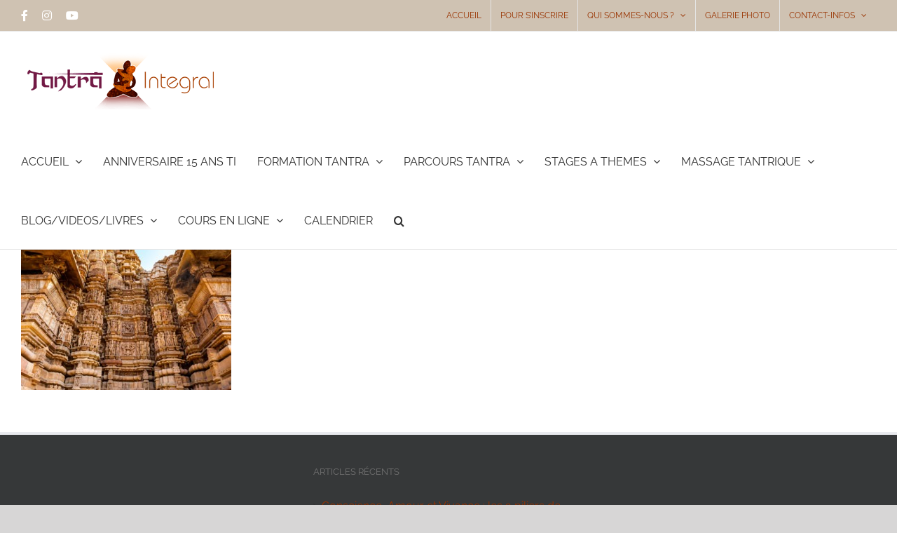

--- FILE ---
content_type: text/css
request_url: https://tantra-integral.com/wp-content/cache/wpfc-minified/7zpy3e39/dgf0g.css
body_size: 29962
content:
@charset "UTF-8";
.socialmedia-buttons{margin-top:5px;}
.smw_left{text-align:left;}
.smw_center{text-align:center;}
.smw_right{text-align:right;}
li.Social_Widget a{padding:0 !important;margin:0 !important;background:none !important;text-align:center;}
.smw_center img, .smw_left img{border:0;border:0 !important;display:inline;-webkit-transition:all 0.2s ease-in;-moz-transition:all 0.2s ease-in;transition:all 0.2s ease;margin-right:10px !important;}
.smw_right img{border:0;border:0 !important;display:inline;-webkit-transition:all 0.2s ease-in;-moz-transition:all 0.2s ease-in;transition:all 0.2s ease;margin-left:10px !important;}
.icons_per_row_1 img{margin-right:0 !important;margin-left:0 !important;}
.socialmedia-buttons a{background:none !important;}
.socialmedia-buttons a:hover{text-decoration:none;border:0;}
.socialmedia-buttons img{vertical-align:middle;margin-bottom:3px;}
.socialmedia-buttons img.fade:hover{opacity:1 !important;-moz-opacity:1 !important;-webkit-transition:all 0.2s ease-in;-moz-transition:all 0.2s ease-in;transition:all 0.2s ease;}
.socialmedia-buttons img.scale:hover{-moz-transform:scale(1.2);-webkit-transform:scale(1.2);-webkit-transition:all 0.2s ease-in;-moz-transition:all 0.2s ease-in;-ms-zoom:1.2;transition:all 0.2s ease;}
.socialmedia-buttons img.bounce:hover{transform:translate(0px, -2px);-moz-transform:translate(0px, -2px);-webkit-transform:translate(0px, -2px);-webkit-transition:-webkit-transform 0.2s ease-in;-moz-transition:all 0.2s ease-in;transition:all 0.2s ease;}
.socialmedia-buttons img.combo:hover {
transform: translate(0px, -4px);
-moz-transform: scale(1.1) translate(0px, -4px);
-webkit-transform: scale(1.1) translate(0px, -4px);
-ms-zoom: 1.1;
opacity: 1 !important;
-moz-opacity: 1 !important;
-webkit-transition: all 0.2s ease-in;
-moz-transition: all 0.2s ease-in;
transition: all 0.2s ease;
}
.wpgmp_locateme_control{background:white;border-radius:2px;padding:5px;cursor:pointer !important;box-shadow:0px 1px 2px 0px rgba(0, 0, 0, 0.05);z-index:1000;position:relative;}
.wpgmp_locateme_control span{display:inline-flex;align-items:center;justify-content:center;width:28px;height:28px;font-size:24px;}
.pulse-marker{width:30px;height:30px;background:rgba(66, 133, 244, 0.4);border:4px solid #4285f4;border-radius:50%;animation:pulse 1.8s ease-out infinite;cursor:none;}
@keyframes pulse {
0%{transform:scale(0.5);opacity:0;}
30%{opacity:1;}
60%{transform:scale(1.2);opacity:0.5;}
100%{transform:scale(1.5);opacity:0;}
}
.bottom_center{margin-bottom:5px;}
.top_center{margin-top:5px;}
.right_center{margin-right:5px;}
.left_center{margin-left:5px;}
@font-face{font-family:"FontAwesome";src:url(//tantra-integral.com/wp-content/plugins/wp-google-map-plugin/assets/css/fonts/fontawesome-webfont.eot?v=4.6.3);src:url(//tantra-integral.com/wp-content/plugins/wp-google-map-plugin/assets/css/fonts/fontawesome-webfont.eot?#iefix&v=4.6.3) format("embedded-opentype"), url(//tantra-integral.com/wp-content/plugins/wp-google-map-plugin/assets/css/fonts/fontawesome-webfont.woff2?v=4.6.3) format("woff2"), url(//tantra-integral.com/wp-content/plugins/wp-google-map-plugin/assets/css/fonts/fontawesome-webfont.woff?v=4.6.3) format("woff"), url(//tantra-integral.com/wp-content/plugins/wp-google-map-plugin/assets/css/fonts/fontawesome-webfont.ttf?v=4.6.3) format("truetype"), url(//tantra-integral.com/wp-content/plugins/wp-google-map-plugin/assets/css/fonts/fontawesome-webfont.svg?v=4.6.3#fontawesomeregular) format("svg");font-weight:normal;font-style:normal;}
.fa{display:inline-block;font:normal normal normal 14px/1 FontAwesome;font-size:inherit;text-rendering:auto;-webkit-font-smoothing:antialiased;-moz-osx-font-smoothing:grayscale;}
.fa-lg{font-size:1.33333333em;line-height:0.75em;vertical-align:-15%;}
.fa-2x{font-size:2em;}
.fa-3x{font-size:3em;}
.fa-4x{font-size:4em;}
.fa-5x{font-size:5em;}
.fa-fw{width:1.28571429em;text-align:center;}
.fa-ul{padding-left:0;margin-left:2.14285714em;list-style-type:none;}
.fa-ul > li{position:relative;}
.fa-li{position:absolute;left:-2.14285714em;width:2.14285714em;top:0.14285714em;text-align:center;}
.fa-li.fa-lg{left:-1.85714286em;}
.fa-chevron-up:before{content:"\f077";}
.fa-chevron-down:before{content:"\f078";}
.fa-star:before{content:"\f005";}
.fa-star-half:before{content:"\f089";}
.fa-heart-o:before{content:"\f08a";}
.wpgmp_map_container *{-moz-box-sizing:content-box;-webkit-box-sizing:content-box;box-sizing:content-box;}
.geotags_link{clear:both;display:block;text-decoration:none;border:none;}
.wpgmp_tabs_container *,
.wpgmp_listing_container *,
.wpgmp_infowindow{width:auto;height:auto;padding:0px;margin:0px;font-size:1rem;font-family:inherit;line-height:1.5em;font-weight:normal;box-shadow:none;text-decoration:none;}
.wpgmp_tabs_container a, .wpgmp_tabs_container a:hover{text-decoration:none !important;border-bottom:0px;}
.wpgmp_tabs_container .wpgmp_tabs li a.active, .wpgmp_direction_container p input.wpgmp_find_direction, .wpgmp_nearby_container .wpgmp_find_nearby_button, .wpgmp_pagination span.current, .wpgmp_pagination a:hover, .wpgmp_toggle_main_container input[type="submit"],
.wpgmp_toggle_main_container .amenity_type:hover{background:#29b6f6;}
div.wpgmp_search_form input.wpgmp_search_input:focus{border:1px solid #29b6f6;}
div.wpgmp_search_form input.wpgmp_search_input{border-bottom:1px solid ".$secondary_color.";}
.fc-label-info, .fc-badge.info, .wpgmp_pagination span, .wpgmp_pagination a, .wpgmp_toggle_main_container .amenity_type, div.categories_filter select, .wpgmp_tabs_container .wpgmp_tabs, .wpgmp_toggle_container{background:#212f3d;}
.wpgmp-select-all, .wpgmp_tabs_container .wpgmp_tab_item .wpgmp_cat_title, .wpgmp_tabs_container .wpgmp_tabs li a.active, .wpgmp_location_title a.place_title{color:#212f3d;}
.fc-label-info, .fc-badge.info{border:1px solid #212f3d;}
.wpgmp-infowindow-action{margin-top:10px;}
.wpgmp-infowindow-action:hover a{opacity:0.87;}
.wpgmp-map-1 .wpgmp-select-all, .wpgmp-map-1 .wpgmp_infowindow .wpgmp-infowindow-fields span b, .wpgmp_location_meta, span.wpgmp_nearby_distance, .wpgmp_nearby_container select#tmode,
.wpgmp_nearby_container .wpgmp_set_current_location, div.wpgmp_pagination span.disabled, span.wpgmp_nearby_distance, .wpgmp_location_meta, .wpgmp_pagination span, div.wpgmp_direction_panel_container h2 a, div.wpgmp_direction_panel_container div.dir_start, div.wpgmp_direction_panel_container .dir_end{color:rgba(0, 0, 0, 0.87);}
.wpgmp-map-1 .wpgmp-select-all, .wpgmp-map-1 .wpgmp_infowindow .wpgmp-infowindow-fields span, .wpgmp_infowindow .fc-item-featured_image, div.wpgmp_search_form input.wpgmp_search_input, .wpgmp_listing_grid .wpgmp_locations .wpgmp_locations_content, .wpgmp_listing_list .wpgmp_locations .wpgmp_locations_content{color:rgba(0, 0, 0, 0.58);}
.wpgmp-infowindow-action a.fc-btn, .wpgmp-infowindow-action a.fc-btn:hover, .wpgmp_tabs_container .wpgmp_tabs li a.active, .wpgmp_pagination span.current, .wpgmp_pagination a:hover, .wpgmp_toggle_main_container input[type="submit"],
.wpgmp_direction_container p input.wpgmp_find_direction, .wpgmp_nearby_container .wpgmp_find_nearby_button, .wpgmp_pagination a, .wpgmp_locations_listing div.wpgmp_pagination span.current, .wpgmp_locations_listing div.wpgmp_pagination a, div.categories_filter select, .wpgmp_tabs_container .wpgmp_tabs li a, .wpgmp_toggle_container, .wpgmp_toggle_main_container .amenity_type, .fc-badge, .fc-btn{color:#fff;}
[data-input="map-search-control"],
.wpgmp_toggle_main_container p select, div.directions-panel,
div.wpgmp-directions-panel-route-style, div.wpgmp_rdpcontainer, div.wpgmp_search_form input.wpgmp_search_input, .wpgmp_locations_listing div.wpgmp_pagination span.current, .wpgmp_nearby_container .wpgmp_set_current_location, .wpgmp_direction_container p select[name="start_point"],
.wpgmp_direction_container p select[name="end_point"],
li.wpgmp_nearby_all_locations, .wpgmp_tabs_container{background:#fff;}
div.wpgmp_direction_panel_container h2, div.wpgmp_direction_panel_container .dir_end, div.wpgmp_direction_panel_container div.dir_start, .wpgmp_tabs_container .jspCorner, .wpgmp_tabs_container .jspArrow.jspDisabled, .wpgmp_tabs_container .jspArrow, .wpgmp_tabs_container .jspTrack, .wpgmp_tabs_container .jspDrag{background:#dde;}
.wpgmp_locations .wpgmp_location_title a{font-size:1.2em;}
.wpgmp_location_title a.place_title, div.wpgmp_toggle_main_container
div.wpgmp_tab_item
ul.wpgmp_location_container
li
a, .wpgmp_tabs_container .wpgmp_tab_item .wpgmp_cat_title, .wpgmp_tabs_container .wpgmp_tabs li a{font-size:1em;}
.adp-legal, .adp-text, .adp-summary, .wpgmp_toggle_main_container p select, .wpgmp_toggle_main_container input[type="text"],
.wpgmp_toggle_main_container .amenity_type label, .wpgmp_direction_container p input.wpgmp_find_direction, .wpgmp_nearby_container .wpgmp_find_nearby_button, div.wpgmp_search_form input.wpgmp_search_input, [data-input="map-search-control"],
div.categories_filter select, .fc-label-info, .fc-badge.info, .wpgmp_pagination{font-size:0.875em;}
.adp-legal, .adp-text, .adp-summary{padding-top:7px;}
.adp-legal{text-align:left;}
.wpgmp_tabs_container{box-shadow:0 0 5px rgba(0, 0, 0, 0.75);-ms-box-shadow:0 0 5px rgba(0, 0, 0, 0.75);position:absolute;right:5px;top:60px;padding:0px;z-index:9999;}
.wpgmp_tabs_container .jspContainer{overflow-y:auto;overflow-x:hidden;position:relative;}
.wpgmp_tabs_container .jspPane{position:absolute;}
.wpgmp_tabs_container .jspPane, .wpgmp_tabs_container .jspContainer, .wpgmp_tabs_container .scroll-pane{width:100% !important;}
.wpgmp_tabs_container .jspVerticalBar{position:absolute;top:0;right:0px;width:3px;height:100%;}
.wpgmp_tabs_container .jspVerticalBar .jspArrow{height:16px;}
.wpgmp_tabs_container .jspVerticalBar .jspArrow:focus{outline:none;}
.wpgmp_tabs_container .jspHorizontalBar{position:absolute;bottom:0;left:0;width:100%;height:16px;}
.wpgmp_tabs_container .jspHorizontalBar .jspCap{float:left;}
.wpgmp_tabs_container .jspHorizontalBar .jspArrow{width:16px;float:left;height:100%;}
.wpgmp_tabs_container .jspCap{display:none;}
.wpgmp_tabs_container .jspTrack{position:relative;}
.wpgmp_tabs_container .jspDrag{position:relative;top:0;left:0;cursor:pointer;}
.wpgmp_tabs_container .jspArrow{text-indent:-20000px;display:block;cursor:pointer;margin:0;padding:0;}
.wpgmp_tabs_container .jspArrow.jspDisabled{cursor:default;}
.wpgmp_tabs_container .jspCorner{float:left;height:100%;}
.wpgmp_tabs_container .wpgmp_tabs{width:100%;display:flex;margin:0 0 0 !important;padding:0;overflow:auto;}
.wpgmp_tabs_container .wpgmp_tabs li{flex:1 0 0;white-space:nowrap;list-style:none;}
.wpgmp_tabs_container .wpgmp_tabs li:focus{outline:none;}
.wpgmp_tabs_container .wpgmp_tabs li a.active{cursor:pointer;border:none;}
.wpgmp_tabs_container .wpgmp_tabs li a{display:block;text-align:center;text-decoration:none !important;padding:10px;}
.wpgmp_tabs_container .wpgmp_tab_item{border-bottom:1px solid #e8ebec;margin:0px;padding:10px 0px;}
.wpgmp_tabs_container .wpgmp_tab_item:last-child{border-bottom:none;}
.wpgmp_tabs_container .wpgmp_tab_item .wpgmp_cat_title{text-decoration:none !important;padding:0 0 0 8px;text-transform:capitalize;box-shadow:none;display:inline;transition:all 0.3s;-webkit-transition:all 0.3s;}
.wpgmp-select-all{text-align:center;margin-right:10px;}
.wpgmp_tabs_container .wpgmp_tab_item input[type="checkbox"]{vertical-align:middle;display:inline;transition:all 0.3s;-webkit-transition:all 0.3s;margin:0 0 0 -14px;margin:0 0 0 -14px;-webkit-appearance:auto;height:auto;width:auto;min-width:auto;}
.wpgmp_tabs_container .wpgmp_tab_item input[type="checkbox"]:before{display:none !important;}
.wpgmp_tabs_container .wpgmp_tab_item .wpgmp_cat_title span.arrow:after{display:none !important;}
.wpgmp_tabs_container .wpgmp_tab_item .wpgmp_cat_title span.arrow{position:static !important;}
@media(max-width:767px){
.wpgmp_tabs_container .wpgmp_tab_item input[type="checkbox"]{margin-left:-16px;}
}
.wpgmp_tabs_container #wpgmp_tab_0,
.wpgmp_tabs_container #wpgmp_tab_3,
.wpgmp_tabs_container #wpgmp_tab_2{overflow:hidden;}
.wpgmp_tabs_container #wpgmp_tab_0 .wpgmp_tab_item:hover input[type="checkbox"],
.wpgmp_tabs_container #wpgmp_tab_3 .wpgmp_tab_item:hover input[type="checkbox"],
.wpgmp_tabs_container
#wpgmp_tab_2
.wpgmp_tab_item:hover
input[type="checkbox"]{display:table-cell;opacity:1;width:auto;margin-left:0px;}
.wpgmp_tabs_container .wpgmp_tab_item .wpgmp_cat_title span.arrow{float:right;width:32px;margin-top:-5px;margin-right:10px;}
.wpgmp_tabs_container .wpgmp_tab_item .wpgmp_cat_title:hover{text-decoration:none !important;}
.wpgmp_tabs_container .jspHorizontalBar .jspTrack, .wpgmp_tabs_container .jspHorizontalBar .jspDrag{float:left;height:100%;}
* html .wpgmp_tabs_container .jspCorner{margin:0 -3px 0 0;}
.wpgmp_map_container{position:relative;outline:none;}
.wpgmp_toggle_main_container{width:100%;padding:1em;max-height:300px;overflow:auto;}
.wpgmp_tab_item .wpgmp_location_container{margin:0 !important;padding-top:10px;padding-bottom:30px;overflow:hidden;}
.wpgmp_tabs_container
.wpgmp_tab_item
.wpgmp_location_container
input[type="checkbox"]{margin-left:-23px;}
.wpgmp_tab_item .wpgmp_location_container li.wpgmp_all_locations{list-style:none;border:1px solid rgba(0, 0, 0, 0);cursor:pointer;margin:0 18px 0 25px;padding:4px 0;}
.wpgmp_tab_item .wpgmp_location_container li.wpgmp_all_locations:before{border-bottom:4px solid rgba(0, 0, 0, 0);border-left:4px solid #9e9e9e;border-top:4px solid rgba(0, 0, 0, 0);content:"";display:inline-block;vertical-align:middle;margin:-4px 5px 0 0;}
.wpgmp_tab_item .wpgmp_location_container li.wpgmp_all_locations:hover{border:1px solid #d1d1d1;text-decoration:none !important;}
li.wpgmp_nearby_all_locations{list-style:none;cursor:pointer;border:1px solid #e9e9e9;width:97%;text-indent:10px;margin:6px 10px 0 0px !important;padding:7px 5px;float:left;}
.wpgmp_listing_grid .wpgmp_locations{width:31.3333333333333333%;vertical-align:top;display:inline-block;padding:0 !important;margin:1% 1% !important;border:1px solid #e9e9e9;border-radius:0px;height:auto;float:none;padding-bottom:0px !important;}
.wpgmp_listing_grid .fc-itemcontent-padding, .wpgmp_listing_grid .fc-item-padding-content_15{padding:15px;}
.wpgmp_print_listing .fc-item-padding-content_15{float:left;width:100%;}
.wpgmp_listing_list .fc-itemcontent-padding{padding:0 0 0 15px;}
.wpgmp_listing_grid .fc-item-default.fc-wait .wpgmp_locations{padding:15px !important;}
.wpgmp_listing_grid .fc-item-title{margin-top:15px;}
.wpgmp_listing_grid .wpgmp_locations_head{margin-bottom:10px;}
.wpgmp_listing_grid .wpgmp_locations .wpgmp_location_title{line-height:25px;display:inline-block;}
.wpgmp_listing_grid .wpgmp_locations .wpgmp_location_meta{margin-top:5px;}
.wpgmp_listing_grid .wpgmp_locations .wpgmp_locations_content img{float:none;width:100% !important;margin-bottom:10px !important;border:none;}
.wpgmp_listing_list .wpgmp_locations{float:left;width:100%;box-sizing:border-box;padding:14px;margin-bottom:10px;border-bottom:1px solid #f1f1f1;height:auto !important;}
.wpgmp_listing_list .wpgmp_locations .wpgmp_location_meta{float:right;}
.wpgmp_listing_grid .wpgmp_locations .wpgmp_locations_content, .wpgmp_listing_list .wpgmp_locations .wpgmp_locations_content{float:left;width:100%;}
.categories_filter span.span_list, .categories_filter span.span_grid, .categories_filter span.span_print{float:right;margin-top:0.75em;}
.categories_filter span.span_list i, .categories_filter span.span_list .active i, .categories_filter span.span_grid i, .categories_filter span.span_grid .active i, .categories_filter span.span_print i, .categories_filter span.span_print .active i{opacity:0.7;}
.categories_filter span.span_list i:hover, .categories_filter span.span_list .active i, .categories_filter span.span_grid i:hover, .categories_filter span.span_grid .active i, .categories_filter span.span_print i:hover, .categories_filter span.span_print .active i{opacity:1;}
.categories_filter span.span_list a, .categories_filter span.span_grid a, .categories_filter span.span_print a{box-shadow:none;cursor:pointer;border-radius:50%;padding:5px;font-size:24px;display:inline-flex;align-items:center;justify-content:center;text-decoration:none;color:inherit;}
span.wpgmp_nearby_distance{font-style:italic;color:#9e9e9e;float:left;margin-right:8px;}
.wpgmp_direction_container, .wpgmp_routes_container, .wpgmp_nearby_container{margin-top:0px;}
.wpgmp_direction_container p{margin:4px 0 7px;}
.wpgmp_direction_container .wpgmp-direction-form .input{float:left;width:235px;border-radius:0 !important;margin:4px 10px 5px 0;padding:5px 30px 5px 10px;}
.wpgmp_direction_container span.wpgmp_mcurrent_location{display:inline-block;height:25px;cursor:pointer !important;vertical-align:middle;width:25px;float:right;margin:-25px 10px;}
.wpgmp_direction_container p select[name="start_point"],
.wpgmp_direction_container p select[name="end_point"]{box-shadow:none !important;display:block;margin-bottom:10px;}
.wpgmp_direction_container p input.wpgmp_find_direction, .wpgmp_nearby_container .wpgmp_find_nearby_button{border:0px;padding:0.642857em 1.142857em;line-height:1.5;}
.wpgmp_tabs_container input[type="button"]:hover,
.wpgmp_tabs_container input[type="submit"]:hover{opacity:0.87;}
.wpgmp_nearby_container select#tmode{width:175px;background:none;margin:4px 10px 7px 0;padding:5px 0 5px 5px;}
.wpgmp_nearby_container .wpgmp_set_current_location{font-size:10px;border:solid 1px #ddd;display:block;margin:10px 0;padding:5px 0;}
.wpgmp_nearby_container span.wpgmp_mcurrent_location{display:inline-block;height:25px;cursor:pointer !important;vertical-align:middle;width:25px;margin:3px -35px;}
.wpgmp_toggle_container{border-radius:0 0 2px 2px;cursor:pointer;left:50%;margin-left:-49px;position:absolute;text-align:center;width:90px;padding:5px;}
.wpgmp_locations_content img{vertical-align:middle;}
.wpgmp_location_meta{display:inline-block;float:right;margin-right:10px;font-style:italic;}
.wpgmp_display_category_data{list-style:none !important;}
.wpgmp_loading{min-width:300px;min-height:100px;background:url(//tantra-integral.com/wp-content/plugins/wp-google-map-plugin/assets/images/loader.gif) no-repeat center;}
.wpgmp_display_locations_data{list-style:none !important;padding-bottom:12px !important;border-bottom:1px solid #e5e4e2 !important;margin:16px 0 !important;}
.wpgmp_display_locations_data h2{margin-bottom:12px !important;padding:0 !important;}
.wpgmp_display_locations_data p{margin-bottom:7px !important;padding:0 !important;}
.wpgmp_display_locations_data img{float:left !important;width:30px !important;height:30px !important;}
.wpgmp_locations_listing div.wpgmp_pagination{text-align:center;margin:3px;padding:3px;}
.wpgmp_locations_listing div.wpgmp_pagination a{margin-right:2px;border:1px solid #ddd;text-decoration:none;padding:2px 5px;}
.wpgmp_locations_listing div.wpgmp_pagination span.current{margin-right:2px;border:1px solid #e0e0e0;font-weight:700;padding:2px 5px;}
div.wpgmp_pagination span.disabled{margin-right:2px;border:1px solid #f3f3f3;padding:2px 5px;}
div.wpgmp_listing_header, div.categories_filter, div.wpgmp_categories, div.wpgmp_before_listing{float:left;width:100%;margin:0px;}
.wpgmp_location_container{padding:0;}
.wpgmp_listing_container .wpgmp_location_listing_header{font-weight:400;margin:10px 5px;}
div.wpgmp_search_form input.wpgmp_search_input{display:block;padding:0.7142857em;width:100%;margin-bottom:0px;box-sizing:border-box;-moz-box-sizing:border-box;outline:none;border:1px solid #fff;border-bottom:1px solid #f1f1f1;-webkit-appearance:none;-moz-appearance:none;-ms-appearance:none;-o-appearance:none;appearance:none;}
div.wpgmp_search_form input.wpgmp_search_input:focus{}
div.wpgmp_search_form{position:relative;}
div.wpgmp_tabs_container div.wpgmp_tab_item span.arrow img{width:100%;box-shadow:none;vertical-align:middle;margin:0px;}
div.wpgmp_toggle_main_container
div.wpgmp_tab_item
ul.wpgmp_location_container
li{list-style:none outside none;margin:0px;padding:0px 0.625em 0.625em 0.625em;display:table;}
div.wpgmp_toggle_main_container
div.wpgmp_tab_item
ul.wpgmp_location_container
li
.wpgmp_specific_location_item{margin-right:10px;}
div.wpgmp_toggle_main_container
div.wpgmp_tab_item
ul.wpgmp_location_container
li a{text-decoration:none;padding-left:10px;display:table-cell;box-shadow:none;}
div.wpgmp_direction_panel_container{width:100%;float:left;border-radius:3px;margin-bottom:10px;font-family:"Lato", Helvetica, Arial, sans-serif;}
div.wpgmp_direction_panel_container div.dir_start{font-weight:bold;padding:7px;margin:10px 12px;border-left:4px solid #bfbfbf;color:#666;}
div.wpgmp_direction_panel_container .dir_end{font-weight:bold;padding:7px;margin:10px 12px;border-left:4px solid #bfbfbf;}
div.wpgmp_direction_panel_container .dir_summary{margin:5px 15px;}
div.wpgmp_direction_panel_container table{border:none !important;margin:0px 15px !important;padding:0 !important;width:96% !important;}
div.wpgmp_direction_panel_container div.dir_end{margin-bottom:20px !important;}
div.wpgmp_direction_panel_container h2{border-radius:3px;margin:10px 0;}
div.wpgmp_direction_panel_container h2 a{background:url(//tantra-integral.com/wp-content/plugins/wp-google-map-plugin/assets/images/wpgmp-toggle-sprite.png) no-repeat scroll 15px 13px rgba(0, 0, 0, 0);display:block;font-weight:normal;margin:0;padding:6px 10px 6px 32px;text-decoration:none;}
div.wpgmp_direction_panel_container h2.open a{background-position:13px -25px;}
.dir_row{padding-right:10px;}
.dir_sprite{width:20px;height:20px;display:block;}
div.wpgmp_direction_panel_container table tr, div.wpgmp_direction_panel_container table td{border:none !important;background:none !important;border-bottom:1px solid #e8ebec;}
div.wpgmp_before_listing h2{margin:0px;}
div.wpgmp_listing_header div.wpgmp_search_form{float:left;width:100%;margin:0.75em 0px 0px 0px;}
div.categories_filter select{margin-top:0.85714em;margin-right:0.85714em;border:0px;box-shadow:none !important;display:block;padding:10px 30px 10px 10px;float:left;border-radius:0px;height:inherit;line-height:1.8;font-weight:500;max-width:225px;text-transform:capitalize;cursor:pointer;-webkit-appearance:none;-moz-appearance:none;-ms-appearance:none;-o-appearance:none;appearance:none;background:url(//tantra-integral.com/wp-content/plugins/wp-google-map-plugin/assets/images/white_select_arrow.png) no-repeat 99% 50% #212f3d;}
div.directions-panel, div.wpgmp-directions-panel-route-style{margin-top:8px !important;padding:2px 9px !important;border:1px solid #e8ebec;}
div.directions-panel table, div.directions-panel table tr, div.directions-panel table tr td{border:none !important;background:none !important;vertical-align:top !important;}
div.wpgmp-directions-panel-route-style table, div.wpgmp-directions-panel-route-style table tr, div.wpgmp-directions-panel-route-style table tr td{border:none !important;background:none !important;vertical-align:top !important;}
div.directions-panel table tr td img, div.wpgmp-directions-panel-route-style table tr td img{box-shadow:none !important;}
div.wpgmp_categories div.wpgmp_no_locations{font:italic normal 18px georgia;line-height:25px;margin:10px 6px;}
div.wpgmp_infowindow{overflow-x:hidden;overflow-y:auto;}
.direction-panel .adp-text{padding-left:10px;}
.adp-directions tr td:first-child, .adp-directions tr td:nth-child(2),
.adp-directions tr td::last-child{width:10% !important;}
.adp-directions tr td:nth-child(3){width:70% !important;}
.directions-panel{height:280px !important;overflow:auto;}
.wpgmp-directions-panel-route-style *,
.directions-panel *{font-size:11px;}
.directions-panel .adp-text{padding-left:10px;}
.adp-directions{margin:0px;padding:0px;width:100%;border-radius:0;}
.adp-directions table{border-collapse:collapse;border-spacing:0;width:100%;height:100%;margin:0px;padding:0px;}
.adp-directions td{vertical-align:middle;border:0 none;border-width:0px 1px 1px 0px;text-align:left;padding:7px;}
.adp b, .adp-list b{font-weight:700;font-size:inherit;}
.wpgmp_toggle_main_container input[type="text"]{display:block;width:100%;border:solid 1px #f1f1f1 !important;padding:8px;margin-bottom:0.85714em;line-height:1.5em;background:#fff;-webkit-appearance:none;-moz-appearance:none;-ms-appearance:none;-o-appearance:none;appearance:none;}
.wpgmp_toggle_main_container input[name="wpgmp_radius"]{width:25%;float:left;margin-right:0.85714em;}
.wpgmp_toggle_main_container span.wpgmp_mcurrent_location{display:inline-block;height:25px;cursor:pointer !important;vertical-align:middle;width:25px;float:right;margin:-43px 5px 0;z-index:50;position:relative;}
.wpgmp_locateme_control span::before, .wpgmp_nearby_container span.wpgmp_mcurrent_location::before, .wpgmp_direction_container span.wpgmp_mcurrent_location::before, .wpgmp_toggle_main_container span.wpgmp_mcurrent_location::before{content:"\e86d";font-family:"weplugin";display:block;background-color:#fff;}
.wpgmp_toggle_main_container p{margin:0;}
.wpgmp_toggle_main_container p select{width:40%;display:block;font-weight:300 !important;float:left;margin-right:0.85714em;height:inherit;border:solid 1px #f1f1f1;border-radius:0px;line-height:1.5em;margin-bottom:0.85714em;-webkit-appearance:none;-moz-appearance:none;-ms-appearance:none;-o-appearance:none;appearance:none;padding:8px 20px 8px 8px;background:url(//tantra-integral.com/wp-content/plugins/wp-google-map-plugin/assets/images/select_arrow.png) no-repeat 99% 50% #fff;}
.wpgmp_toggle_main_container p select::-ms-expand, div.categories_filter select::-ms-expand{display:none;}
.wpgmp_toggle_main_container input[type="submit"]{border:0px;padding:0.642857em 1.142857em;}
.wpgmp_toggle_main_container .choose_amenities{clear:both;padding:0px;text-transform:uppercase;}
.wpgmp_toggle_main_container .choose_amenities label{display:block;color:#ffff;}
.wpgmp_toggle_main_container .amenity_type{margin-right:0.75em;color:#fff;padding:0.4em 0.6em;margin-bottom:0.75em;display:inline-table;vertical-align:middle;}
.wpgmp_toggle_main_container .amenity_type label{font-size:0.75em;}
.wpgmp_toggle_main_container .choose_amenities input[type="checkbox"]{vertical-align:middle;width:1.0714em;height:1.0714em;margin-right:0.4285em;}
.wpgmp_listing_list .wpgmp_locations .wpgmp_location_title{display:inline-block;margin-bottom:10px;}
div.wpgmp_listing_container{float:left;width:100%;margin:10px 0 0;}
.wpgmp_pagination{padding:20px 0px;margin-bottom:20px;display:flex;gap:10px;}
.wpgmp_pagination span, .wpgmp_pagination a{line-height:1;display:inline-flex;align-items:center;justify-content:center;text-decoration:none !important;margin-right:0;padding:10px 20px;background:transparent;color:#fff;border:1px solid #f1f1f1;}
.wpgmp_locations img{float:left;margin-right:10px;width:200px !important;margin:0px 10px 0px 0px !important;border:1px solid #ddd;padding:5px;}
.wpgmp_specific_category_item{vertical-align:middle;}
.gm-style-iw .wpgmp_map img{max-width:100% !important;}
.wpgmp_infowindow .fc-content-holder{margin-top:10px;}
.wpgmp_infowindow .fc-content-holder img{width:100px;border:1px solid #ddd !important;padding:5px;float:left;margin-right:10px;margin-top:5px;}
.wpgmp_infowindow .fc-item-title{margin-bottom:5px;text-transform:uppercase;color:#212f3d;font-weight:600;font-size:18px;}
.wpgmp_infowindow .fc-badge.info{font-size:12px;padding:2px 8px;}
.gm-style-iw .wpgmp_infowindow .fc-main{line-height:22px !important;}
.wpgmp_infowindow .wpgmp-infowindow-fields span{display:block;margin:0px;padding:0px;}
.wpgmp_location_title a.place_title{text-decoration:none;border-bottom:0px;}
.fc-badge{padding:5px 10px;border-radius:0px;}
[data-input="map-search-control"]{padding:0 11px 0 13px;text-overflow:ellipsis;width:50% !important;}
[data-input="map-search-control"]{margin-top:10px !important;margin-bottom:10px !important;border:1px solid transparent !important;border-radius:2px 0 0 2px !important;box-sizing:border-box;-moz-box-sizing:border-box;height:32px;outline:none;}
[data-input="map-search-control"]:focus{border-color:#4d90fe;}
.wpgmp_iw_head_content{padding-left:10px !important;}
.fc-item-top-space{margin-top:10px;}
.fc-item-top-space_5{margin-top:5px;}
.fc-item-top-space_20{margin-top:20px;}
.fc-item-top-space_30{margin-top:30px;}
.fc-item-bottom-space{margin-bottom:10px;}
.fc-item-bottom-space_20{margin-bottom:20px;}
.fc-item-bottom-space_30{margin-bottom:30px;}
.fc-item-padding-content{padding:0 10px;box-sizing:border-box;}
.fc-item-padding-content_15{padding:0 15px;box-sizing:border-box;}
.fc-item-padding-content_20{padding:0 20px;box-sizing:border-box;}
.fc-item-padding-content_30{padding:0 30px;box-sizing:border-box;}
.fc-item-padding-content_40{padding:0px 40px;}
.fc-item-no-padding{padding:0px;}
.fc-itemcontent-padding{padding:10px;float:left;width:100%;}
.fc-btn{padding:6px 18px;border:none;cursor:pointer;border-radius:2px;margin:5px 0;transition:all 0.5s;text-align:center;}
.fc-btn-small{padding:2px 8px;}
.wpgmp_map_container img{border:none;}
.infowindow-close{background:url(//tantra-integral.com/wp-content/plugins/wp-google-map-plugin/assets/images/cross.png) no-repeat;position:absolute;right:0px;top:2px;cursor:pointer;height:20px;width:20px;z-index:100;}
.wpgmp-control-outer{padding:5px;text-align:center;}
.wpgmp_listing_grid .fc-component-thumb{width:100% !important;}
.wpgmp_listing_grid .fc-component-thumb img{margin-bottom:20px;}
.wpgmp_listing_grid .fc-component-text{width:100% !important;}
.wpgmp_infowindow .fc-item-box{min-width:inherit !important;}
.wpgmp_locations_foot{float:left;width:100%;margin:10px 0;}
.wpgmp_locations_foot{line-height:1.6em;}
.wpgmp_locations_foot strong{font-weight:600;}
.wpgmp-filters-container, .categories_filter_reset{float:left !important;}
.categories_filter input[type="button"]{background:#212f3d;height:inherit !important;border-radius:0px;text-transform:none;line-height:inherit !important;display:block;float:left;border-radius:0px;}
.categories_filter_reset_btn{margin-top:0.85714em !important;color:#ffffff !important;font-weight:inherit !important;font-size:0.875em !important;}
@media only screen and (min-width: 0px) and (max-width: 319px) { .wpgmp_tabs_container *,
.wpgmp_listing_container *,
.wpgmp_pagination *{font-size:10px;}
.wpgmp_listing_container .categories_filter select{width:100%;margin-bottom:10px;padding:4px;height:30px;font-size:10px;}
.wpgmp_map_container .gm-style-iw{max-width:80% !important;}
}
@media only screen and (min-width: 320px) and (max-width: 480px) { .wpgmp_listing_container .categories_filter select{width:100%;margin-bottom:10px;padding:4px;height:30px;font-size:10px;}
.wpgmp_tabs_container .wpgmp_tabs li a{padding:10px 5px;}
.wpgmp_map_container .gm-style-iw{max-width:80% !important;}
}
@media only screen and (min-width: 481px) and (max-width: 767px) {
.wpgmp_listing_container .categories_filter select{width:48%;margin-bottom:10px;padding:4px;height:30px;font-size:10px;}
.wpgmp_map_container .gm-style-iw{max-width:80% !important;}
.fc-infowindow-default .fc-item-featured img{width:100%;padding:0px !important;margin:10px 0px !important;}
}
@media only screen and (min-width: 769px) and (max-width: 1024px) {
.wpgmp_tabs_container{width:30%;max-width:30%;}
.wpgmp_map_container .gm-style-iw{max-width:300px !important;}
.wpgmp_tabs_container *,
.wpgmp_listing_container *,
.wpgmp_pagination *{font-size:14px;}
.wpgmp_listing_container .categories_filter select{margin-bottom:10px;padding:0px;height:30px;}
.wpgmp_pagination{padding:0px;}
.wpgmp_listing_container .categories_filter select{width:48%;margin-bottom:10px;padding:4px;height:30px;font-size:10px;}
}
@media only screen and (min-width: 1024px) and (max-width: 1824px) {
.wpgmp_tabs_container{width:30%;max-width:30%;}
} @media only screen and (min-width: 1824px) { .wpgmp_tabs_container{width:30%;max-width:30%;}
}
@media only screen and (max-width: 768px) {
.wpgmp_toggle_main_container span.wpgmp_mcurrent_location{margin-top:-39px;}
.wpgmp_infowindow .wpgmp_iw_content .fc-badge.info{display:block;margin-top:10px;}
.wpgmp_tabs_container *,
.wpgmp_listing_container *,
.wpgmp_pagination *{font-size:14px;}
.wpgmp_pagination{padding:0px;}
div.wpgmp_tabs_container div.wpgmp_tab_item span.arrow img{width:24px;}
.wpgmp_map_container{box-shadow:none;}
.wpgmp_tabs_container{position:relative;top:0;left:0;box-shadow:none;-ms-box-shadow:none;margin-top:10px;}
.wpgmp_tabs_container{margin-bottom:30px;}
.wpgmp_toggle_container{display:block;}
.fc-feature-img img{width:100%;height:auto;}
.wpgmp_toggle_main_container p select{width:48.5%;}
.wpgmp_toggle_main_container p select#travel_unit{margin-right:0px;}
.fc-hide-mobile{display:none;}
}
@media(max-width:767px){
.wpgmp_toggle_main_container p select{width:47%;}
.fc-hide-mobile, .span_grid, .span_list{display:none;}
}
@media(min-width:768px) and (max-width:992px){
.categories_filter span.span_list img, .categories_filter span.span_grid img, .categories_filter span.span_print img{padding:3px;width:18px;}
}
@media(max-width:650px){
.wpgmp_toggle_main_container p select, div.categories_filter select, .categories_filter_reset{width:100%;border-radius:0px;max-width:100%;}
.wpgmp_toggle_main_container input[name="wpgmp_radius"]{width:100%;}
}
.fc-badge:empty{display:none;}
@media(max-width:960px){
.wpgmp_listing_grid .fc-component-6{-webkit-column-count:2;-moz-column-count:2;column-count:2;}
}
@media(max-width:678px){
.wpgmp_listing_grid .fc-component-6{-webkit-column-count:1;-moz-column-count:1;column-count:1;}
.wpgmp_listing_grid .wpgmp_locations{width:100%;margin-left:0px !important;margin-right:0px !important;}
}
.fc-item-title{font-size:1.5em;margin-bottom:5px;text-transform:uppercase;}
.gm-style-iw{line-height:22px !important;}
.fc-badge{border-radius:2px;color:#a5a3a3;font-size:14px;padding:0 10px;}
.fc-badge.info{background:#f1f1f1 none repeat scroll 0 0;border:1px solid #f1f1f1;display:inline-block;}
.fc-item-featured_image{}
.fc-infowindow-default .fc-item-featured img, .fc-item-featured_image img{float:left;margin-right:10px;margin-top:9px;border:1px solid #ddd;height:auto;max-width:100%;padding:5px;}
.fc-infowindow-default .fc-item-featured img{float:left;width:200px !important;margin-right:10px;}
.fc-btn{border:medium none;border-radius:2px;cursor:pointer;font-size:14px;margin:5px 0;padding:6px 18px;text-align:center;transition:all 0.5s ease 0s;}
.fc-btn-red{background:#c12e2a none repeat scroll 0 0;border:1px solid #a91511;box-shadow:0 1px 0 rgba(255, 255, 255, 0.15) inset, 0 1px 1px rgba(0, 0, 0, 0.075);color:#fff !important;text-decoration:none !important;}
.fc-btn-green{background:#419641;border:1px solid #1d741d;box-shadow:0 1px 0 rgba(255, 255, 255, 0.15) inset, 0 1px 1px rgba(0, 0, 0, 0.075);color:#fff !important;text-decoration:none !important;}
.fc-btn-small{font-size:12px;padding:2px 8px;}
.fc-item-no-padding{padding:0px;}
.fc-itemcontent-padding{padding:10px;float:left;width:100%;}
.fc-item-box{display:inline-block;margin:20px;vertical-align:top;padding:10px !important;border:1px solid #f1f1f1;box-sizing:border-box !important;width:100%;position:relative;height:100%;background:none !important;}
.wpgmp_infowindow.fc-infowindow-default .fc-item-box, .wpgmp_infowindow.fc-item-default .fc-item-box{border:none;padding:0px !important;}
.wpgmp_listing_list .fc-item-box{margin:10px 0 !important;}
.fc-component-content ul li.fc-component-thumb .fc-feature-img{width:250px;}
.wpgmp_infowindow .default-feature-img{display:none;}
.wpgmp_listing_grid
.fc-component-content
ul
li.fc-component-thumb
.fc-feature-img{width:100%;}
.wpgmp_listing_grid .fc-component-content ul{width:100% !important;display:block !important;}
.wpgmp_listing_grid .fc-component-content ul li{display:inherit !important;width:100% !important;float:left;}
.wpgmp_listing_container .fc-component-content ul{margin:0;padding:0;display:table;width:100%;}
.wpgmp_listing_container .fc-component-content ul li{list-style:none;display:table-cell;vertical-align:top;}
.wpgmp_listing_container .fc-component-content ul li.fc-component-text{width:100%;}
.fc-component-content .fc-featured-hoverdiv{position:relative;float:left;width:100%;}
.fc-component-content .fc-featured-hoverinner{position:absolute;left:50%;top:50%;transform:translate(-50%, -50%);transition:all 0.5s ease;opacity:0;}
.fc-component-content .fc-featured-hoverdiv:hover .fc-featured-hoverinner{opacity:1;}
.fc-featured-hoverinner a{text-decoration:none;box-shadow:none;}
.fc-featured-hoverinner .facebook{background:url(//tantra-integral.com/wp-content/plugins/wp-google-map-plugin/assets/images/facebook.png) no-repeat;width:40px;height:40px;display:inline-block;margin:0 5px;}
.fc-featured-hoverinner .twitter{background:url(//tantra-integral.com/wp-content/plugins/wp-google-map-plugin/assets/images/twitter.png) no-repeat;width:40px;height:40px;display:inline-block;margin:0 5px;}
.fc-featured-hoverinner .map{background:url(//tantra-integral.com/wp-content/plugins/wp-google-map-plugin/assets/images/map.png) no-repeat;width:50px;height:50px;display:inline-block;margin:0 5px;}
.fc_preview .fc-component-content ul li{float:left;}
.fc-item-kairav.fc-wait .fc-item-meta, .fc_preview .fc-item-kairav .fc-item-meta{background:#f1f1f1;padding:3px 10px;color:#000;margin:0px;}
.fc-right{float:right;}
.fc-left{float:left;}
.wpgmp_listing_list .fc-wait .fc-item-padding-content_15{padding-right:0px;}
.fc-location-marker{float:left;width:100%;background-repeat:no-repeat;padding-left:23px;margin:10px 0;position:relative;}
.fc-location-marker:before{position:absolute;background:url(//tantra-integral.com/wp-content/plugins/wp-google-map-plugin/assets/images/location-icon.png) no-repeat top left;content:"";width:15px;height:24px;left:0px;top:0px;}
.wpgmp_listing_grid .fc-hide-grid{display:none;}
.wpgmp_listing_list .fc-show-grid{display:none;}
@media(max-width:767px){
.fc-component-content ul li.fc-component-thumb .fc-feature-img{width:100% !important;}
.fc-item-default.fc-wait .wpgmp_locations .wpgmp_locations_content img{width:100% !important;margin-bottom:10px !important;}
.fc-component-content ul li{display:inherit !important;width:100%;}
.wpgmp_listing_list .fc-wait .fc-item-padding-content_15{padding:0 15px;}
.wpgmp_listing_grid .fc-hide-grid, .wpgmp_listing_list .fc-hide-grid{display:none;}
.wpgmp_listing_grid .fc-show-grid, .wpgmp_listing_list .fc-show-grid{display:block;}
}
.fc-infowindow3{position:relative;width:100%;height:100%;}
.wpgmp_infowindow.fc-infowindow-fano .fc-item-title, .wpgmp_infowindow.fc-item-fano .fc-item-title, .wpgmp_infowindow.fc-post-fano .fc-item-title{position:absolute;left:10px;top:10px;}
.wpgmp_infowindow.fc-infowindow-fano .fc-item-meta, .wpgmp_infowindow.fc-item-fano .fc-item-meta, .wpgmp_infowindow.fc-post-fano .fc-item-meta{position:absolute;right:8px;bottom:1px;background:#fff;padding:5px 10px;text-align:center;}
.fc-infowindow-content, .fc-item-content{float:left;width:100%;box-sizing:border-box;}
.fc-infowindow-ojas .fc-item-title, .fc-post-ojas .fc-item-title{background:#4390ff;color:#fff;padding:8px 30px 8px 10px;}
.fc-post-ojas .fc-item-title a{color:#fff;}
.fc-space-bottom{margin-bottom:20px;}
.wpgmp_infowindow.fc-item-aare, .wpgmp_infowindow.fc-item-acerra, .wpgmp_infowindow.fc-item-fano, .wpgmp_infowindow.fc-item-kairav, .wpgmp_infowindow.fc-item-kriday, .wpgmp_infowindow.fc-item-ojas, .wpgmp_infowindow.fc-item-parma, .wpgmp_infowindow.fc-item-udine, .wpgmp_infowindow.fc-infowindow-aare, .wpgmp_infowindow.fc-infowindow-acerra, .wpgmp_infowindow.fc-infowindow-fano, .wpgmp_infowindow.fc-infowindow-kairav, .wpgmp_infowindow.fc-infowindow-kriday, .wpgmp_infowindow.fc-infowindow-ojas, .wpgmp_infowindow.fc-infowindow-parma, .wpgmp_infowindow.fc-infowindow-udine{width:350px;background:#fff;position:relative;}
@media(max-width:600px){
.categories_filter_reset_btn{width:100%;}
.wpgmp_infobox .wpgmp_infowindow{width:350px !important;position:relative;}
}
.infowindow-close{right:6px;top:8px;}
.fc-item-padding-content_20{padding:0 20px;box-sizing:border-box;}
.wpgmp_infowindow_post .fc-item-title a{text-decoration:none !important;box-shadow:none !important;}
.wpgmp_infowindow_post .wp-post-image{max-width:100% !important;height:auto;box-sizing:border-box;}
.wpgmp_infowindow a{box-shadow:none;}
.fc-accordion{margin:0 0 15px 0;}
.fc-accordion dt{float:left;width:100%;}
.fc-accordion dt a{background-color:#012139;position:relative;text-transform:uppercase;width:100%;display:block;text-align:left;cursor:pointer;font-weight:600;color:#80c8fe;text-decoration:none;padding:11px 15px;border-bottom:1px solid #6b94b3;outline:none;}
.fc-accordion dt a:active, .fc-accordion dt a:visited, .fc-accordion dt a:focus{outline:none;box-shadow:none;}
.fc-accordion dt i{float:right;margin-top:2px;}
.fc-accordion dt a:hover, .fc-accordion dt.active a{text-decoration:none;background:#012139;color:#80c8fe;}
.fc-accordion dt a::after{content:"";position:absolute;right:10px;background-image:url("data:image/svg+xml,%3Csvg version='1.1' id='Capa_1' xmlns='http://www.w3.org/2000/svg' xmlns:xlink='http://www.w3.org/1999/xlink' x='0px' y='0px' width='13px' viewBox='0 0 55.751 55.751' style='enable-background:new 0 0 55.751 55.751;' xml:space='preserve'%3E%3Cg%3E%3Cpath d='M31.836,43.006c0.282-0.281,0.518-0.59,0.725-0.912L54.17,20.485c2.107-2.109,2.109-5.528,0-7.638 c-2.109-2.107-5.527-2.109-7.638,0l-18.608,18.61L9.217,12.753c-2.109-2.108-5.527-2.109-7.637,0 C0.527,13.809-0.002,15.19,0,16.571c-0.002,1.382,0.527,2.764,1.582,3.816l21.703,21.706c0.207,0.323,0.445,0.631,0.729,0.913 c1.078,1.078,2.496,1.597,3.91,1.572C29.336,44.604,30.758,44.084,31.836,43.006z'/%3E%3C/g%3E%3Cg%3E%3C/g%3E%3Cg%3E%3C/g%3E%3Cg%3E%3C/g%3E%3Cg%3E%3C/g%3E%3Cg%3E%3C/g%3E%3Cg%3E%3C/g%3E%3Cg%3E%3C/g%3E%3Cg%3E%3C/g%3E%3Cg%3E%3C/g%3E%3Cg%3E%3C/g%3E%3Cg%3E%3C/g%3E%3Cg%3E%3C/g%3E%3Cg%3E%3C/g%3E%3Cg%3E%3C/g%3E%3Cg%3E%3C/g%3E%3C/svg%3E%0A");background-repeat:no-repeat;background-size:13px;width:13px;height:13px;top:50%;transform:translateY(-50%);}
.fc-accordion dt.active a::after{content:"";position:absolute;right:10px;background-image:url("data:image/svg+xml,%3Csvg version='1.1' id='Capa_1' xmlns='http://www.w3.org/2000/svg' xmlns:xlink='http://www.w3.org/1999/xlink' x='0px' y='0px' width='13px' viewBox='0 0 55.751 55.751' style='enable-background:new 0 0 55.751 55.751;' xml:space='preserve'%3E%3Cg%3E%3Cpath d='M31.836,43.006c0.282-0.281,0.518-0.59,0.725-0.912L54.17,20.485c2.107-2.109,2.109-5.528,0-7.638 c-2.109-2.107-5.527-2.109-7.638,0l-18.608,18.61L9.217,12.753c-2.109-2.108-5.527-2.109-7.637,0 C0.527,13.809-0.002,15.19,0,16.571c-0.002,1.382,0.527,2.764,1.582,3.816l21.703,21.706c0.207,0.323,0.445,0.631,0.729,0.913 c1.078,1.078,2.496,1.597,3.91,1.572C29.336,44.604,30.758,44.084,31.836,43.006z'/%3E%3C/g%3E%3Cg%3E%3C/g%3E%3Cg%3E%3C/g%3E%3Cg%3E%3C/g%3E%3Cg%3E%3C/g%3E%3Cg%3E%3C/g%3E%3Cg%3E%3C/g%3E%3Cg%3E%3C/g%3E%3Cg%3E%3C/g%3E%3Cg%3E%3C/g%3E%3Cg%3E%3C/g%3E%3Cg%3E%3C/g%3E%3Cg%3E%3C/g%3E%3Cg%3E%3C/g%3E%3Cg%3E%3C/g%3E%3Cg%3E%3C/g%3E%3C/svg%3E%0A");background-repeat:no-repeat;background-size:13px;width:13px;height:13px;top:50%;transform:translateY(-50%) rotate(180deg);}
.fc-accordion dd{background-color:#fff;padding:15px;display:none;border-bottom:1px solid #6b94b3;max-height:0;transition:max-height 0.2s ease-out;float:left;width:100%;position:relative;margin-bottom:0px;box-sizing:border-box;}
.fc-accordion dd.active{display:block;max-height:inherit;}
.fc-infowindow-parma .fc-accordion, .wpgmp_infowindow_post.fc-item-parma .fc-accordion{float:left;width:100%;margin:0px 0 15px;}
.fc-infowindow-parma .fc-accordion dl, .wpgmp_infowindow_post.fc-item-parma .fc-accordion dl{margin:0px;}
.fc-infowindow-parma .fc-accordion dt a, .wpgmp_infowindow_post.fc-item-parma .fc-accordion dt a{background-color:#e0e0e0;color:#000;padding:6px 15px;border-bottom:1px solid #d8d7d7;box-sizing:border-box;}
.fc-infowindow-parma .fc-accordion dt a:hover, .fc-infowindow-parma .fc-accordion dt.active a, .wpgmp_infowindow_post.fc-item-parma .fc-accordion dt a:hover, .wpgmp_infowindow_post.fc-item-parma .fc-accordion dt.active a{text-decoration:none;background:#e0e0e0;color:#000;width:100%;float:left;display:block;}
.fc-infowindow-parma .fc-accordion dd, .wpgmp_infowindow_post.fc-item-parma .fc-accordion dd{background-color:#fff;border-bottom:1px solid #d8d7d7;margin:0px;}
.fc-item-fano div.fc-item-meta{background:#fbfbfb;padding:5px 10px;text-align:center;}
.fc-item-fano div.fc-feature-img + div.fc-item-meta,
.fc-item-fano img + div.fc-item-meta{position:absolute;left:3px;top:3px;}
.fc-item-fano .read-more{border:1px solid #444444;font-size:14px;padding:0;display:inline-block;margin:16px 0 0;box-shadow:none;background:url(//tantra-integral.com/wp-content/plugins/wp-google-map-plugin/assets/images/arrow.png) no-repeat center 7px;width:67px;height:33px;text-indent:-99999px;}
.fc-item-fano .read-more:hover{background:url(//tantra-integral.com/wp-content/plugins/wp-google-map-plugin/assets/images/arrow.png) no-repeat center -43px #444444;color:#fff;}
.fc-item-aare .read-more{border:1px solid #444444;font-size:12px;padding:5px 10px;display:inline-block;margin:15px 0 0;box-shadow:none;}
.fc-item-aare .read-more:hover{background:#444444;color:#fff;}
.fc-item-padding-content_15{padding:0 15px;box-sizing:border-box;}
@media(max-width:600px){
.infowindow-close{right:4px;}
.wpgmp_categories .fc-feature-img{width:100%;float:left;margin:0px 0 0px;}
.wpgmp_categories .fc-feature-img img{width:100% !important;height:auto;margin:0px !important;padding:0px !important;}
}
.wpgmp_iw_content .fc-main{background:none;}
.fc-p-text{font-size:14px;margin-bottom:30px;}
.wpgmp_filter_wrappers{margin-bottom:20px;float:left;width:100%;}
.wpgmp_before_listing{line-height:1em;}
.infoBoxTail:after{content:"";position:absolute;left:50%;transform:translateX(-50%);width:0;height:0;border-left:20px solid transparent;border-right:20px solid transparent;border-top:20px solid #fff;}
.infoBox{animation:fadeIn 0.9s;}
.fc-6{width:50%;float:left;position:relative;min-height:1px;padding-right:15px;padding-left:15px;box-sizing:border-box;}
@media(max-width:992px){
.fc-6{width:100%;}
}
.wpgmp_filter_wrappers{background:#f3f3f3;padding:20px;border-radius:2px;}
@media(max-width:370px){
.wpgmp_infobox .wpgmp_infowindow{width:350px !important;}
}
.wpgmp_map_parent{float:left;width:100%;position:relative;margin-bottom:10px;}
#wpgmp_tab_3 .wpgmp_cat_title span{margin-top:7px !important;}
.adp-placemark td:nth-child(2){padding-left:5px;}
.categories_filter span.span_list img, .categories_filter span.span_print img{display:block;}
.amenity_type{padding-left:30px;position:relative;}
.amenity_type input[type="checkbox"]{opacity:0;z-index:1;position:relative;}
.amenity_type label{vertical-align:middle;position:relative;transition:all 0.4s ease 0s;display:inline-block !important;font-weight:normal;line-height:1.5em;}
.amenity_type label::before{content:"";display:inline-block;position:absolute;width:1.25em;height:1.25em;left:0;top:1px;margin-left:-1.75em;border:1px solid #fff;border-radius:0px;background-color:#fff;-webkit-transition:border 0.15s ease-in-out, color 0.15s ease-in-out;-o-transition:border 0.15s ease-in-out, color 0.15s ease-in-out;transition:border 0.15s ease-in-out, color 0.15s ease-in-out;}
.amenity_type label::after{display:inline-block;position:absolute;width:1.25em;height:1.25em;left:1px;top:-1px;margin-left:-2.1em;padding-left:3px;padding-top:1px;font-size:0.916667em;color:#000;}
.amenity_type input[type="checkbox"]:checked + label::before{outline:none;border:1px solid #fff;outline:0px auto -webkit-focus-ring-color;background:#fff;}
.amenity_type input[type="checkbox"]:checked + label::after{content:"";background-image:url("data:image/svg+xml,%3Csvg version='1.1' id='Capa_1' xmlns='http://www.w3.org/2000/svg' xmlns:xlink='http://www.w3.org/1999/xlink' x='0px' y='0px' width='10px' viewBox='0 0 236.988 236.988' style='enable-background:new 0 0 236.988 236.988;' xml:space='preserve'%3E%3Cpolygon points='198.098,24.326 87.543,134.881 38.891,86.229 0,125.121 87.543,212.662 236.988,63.217 '/%3E%3Cg%3E%3C/g%3E%3Cg%3E%3C/g%3E%3Cg%3E%3C/g%3E%3Cg%3E%3C/g%3E%3Cg%3E%3C/g%3E%3Cg%3E%3C/g%3E%3Cg%3E%3C/g%3E%3Cg%3E%3C/g%3E%3Cg%3E%3C/g%3E%3Cg%3E%3C/g%3E%3Cg%3E%3C/g%3E%3Cg%3E%3C/g%3E%3Cg%3E%3C/g%3E%3Cg%3E%3C/g%3E%3Cg%3E%3C/g%3E%3C/svg%3E%0A");background-repeat:no-repeat;top:50%;left:3px;transform:translateY(-50%);background-position:center;}
.wpgmp_infowindow .fc-item-box img{display:block;}
.fc-featured-hoverdiv div.fc-featured-hoverinner:last-child{display:none;}
.gm-svpc img{max-width:none !important;}
@media(max-width:768px){
.gm-style .gm-style-iw-a{width:100% !important;}
.fc-infowindow-default .wpgmp_iw_content{width:100%;}
}
.categories_filter input[type="button"]{border:none;padding:0.7142857em 0.7142857em 0.7142857em 0.7142857em;line-height:1.8 !important;font-weight:500 !important;}
.wpgmp_map_container{display:table;width:100%;}
.wpgmp_hide_map_container{display:none;}
.wpgmp_map_container_placeholder{position:relative;background-image:url(//tantra-integral.com/wp-content/plugins/wp-google-map-plugin/assets/images/map_placeholder.png);background-size:cover;text-align:center;display:flex;align-items:center;justify-content:center;width:100%;height:100%;min-height:200px;}
.wpgmp_map_container_placeholder .no-cookie-accepted{padding:20px;background:#000;opacity:0.4;color:#fff;}
.wpgmp_map_container *{box-sizing:border-box;}
.wpgmp_map_parent, .wpgmp_filter_wrappers, .location_listing2{float:none;display:inline-block;}
@media(max-width:768px){
.fc-infowindow-default .wpgmp_iw_content{width:33vh !important;}
}
@media only screen and (min-width: 320px) and (max-width: 480px) {
.wpgmp_map_container .gm-style-iw-t > .gm-style-iw{max-width:26vh !important;}
.wpgmp_infowindow .fc-item-box{margin:0px !important;}
} .wpgmp-autocomplete-wrapper{position:relative;margin-bottom:10px;}
.wpgmp-autocomplete-wrapper input{width:100%;padding:10px;font-size:16px;border:1px solid #ccc;border-radius:4px;outline:none;}
.wpgmp-autocomplete-wrapper input:focus{border-color:#66afe9;box-shadow:0 0 8px rgba(102, 175, 233, 0.6);}
.wpgmp-autosuggest-results{width:100%;position:absolute;top:40px;left:0;border:1px solid #ccc;border-top:none;border-radius:0 0 4px 4px;background-color:#fff;z-index:1000;max-height:150px;overflow-y:auto;display:none;margin-block:0 !important;padding-left:0 !important;list-style:none;}
.wpgmp-autosuggest-results li{padding:10px;cursor:pointer;transition:background-color 0.2s;}
.wpgmp-autosuggest-results li:hover{background-color:#f0f0f0;}
.wpgmp-search-control-wrapper .wpgmp-autocomplete-wrapper input{width:100% !important;}
.wpgmp-search-control-wrapper{width:100% !important;max-width:350px;}
a.wpgmp-action-link{text-decoration:underline;color:#4390ff;margin-right:10px;}
.wpgmp-actions{margin:10px;}
.leaflet-routing-container-hide{display:none;visibility:none;}
.wpgmp_infowindow.fc-infowindow-default, .wpgmp_infowindow.wpgmp_infowindow_post.fc-item-default{background:#fff;padding:20px;width:350px;}
.wpgmp-marker-label{background:#4285f4;color:#fff;border-radius:50%;padding:5px 10px;font-weight:bold;text-align:center;}
.leaflet-bounce-animation{animation:leaflet-bounce 0.6s ease-in-out infinite !important;will-change:transform;}
@keyframes leaflet-bounce {
0%,
100%{transform:translateY(0) !important;}
50%{transform:translateY(-10px) !important;}
} .wpgmp_toggle_main_container input.wpgmp_error,
div.wpgmp_search_form input.wpgmp_error:focus{border:solid 1px #ff0000 !important;}
.wpgmp-map-provider-google .wpgmp_locateme_control{margin-top:10px;margin-left:10px;}
.wpgmp-autosuggest-loader{position:absolute;top:50%;right:10px;width:16px;height:16px;transform:translateY(-50%);border:2px solid #ccc;border-top:2px solid #000;border-radius:50%;animation:wpgmp-spin 0.6s linear infinite;z-index:5;}
@keyframes wpgmp-spin {
0%{transform:translateY(-50%) rotate(0deg);}
100%{transform:translateY(-50%) rotate(360deg);}
}
.wpgmp_msg_info{text-align:center;font-size:14px;font-weight:500;}
@keyframes gmp-drop {
0%{opacity:0;transform:translateY(-200px);}
100%{opacity:1;transform:translateY(0);}
}
.gmp-marker-drop{animation:gmp-drop 0.6s ease-out forwards;}
@keyframes gmp-bounce {
0%,
100%{transform:translateY(0);}
50%{transform:translateY(-15px);}
}
.gmp-marker-bounce{animation:gmp-bounce 0.6s infinite;}
.leaflet-control select.wpomp_map_type{--fc-form-select-bg-img:url("data:image/svg+xml,%3Csvg width='18' height='9' viewBox='0 0 18 9' fill='none' xmlns='http://www.w3.org/2000/svg'%3E%3Cpath d='M16.9201 0.950195L10.4001 7.4702C9.63008 8.2402 8.37008 8.2402 7.60008 7.4702L1.08008 0.950195' stroke='%234390FF' stroke-width='1.5' stroke-miterlimit='10' stroke-linecap='round' stroke-linejoin='round'/%3E%3C/svg%3E%0A");--fc-form-select-padding-y:12px;--fc-form-select-padding-x:20px;--fc-form-select-font-size:16px;--fc-form-select-font-weight:400;--fc-form-select-line-height:20px;--fc-form-select-height:46px;--fc-form-select-bg:#fff;--fc-form-select-color:var(--fc-body-color);--fc-form-select-placeholder-color:#868e96;--fc-form-select-border-width:1px;--fc-form-select-border-color:rgba(0, 0, 0, 0.1);--fc-form-select-active-border-color:var(--fc-primary);--fc-form-select-active-box-shadow:none;--fc-form-select-box-shadow:none;--fc-form-select-border-radius:8px;position:relative;display:block;margin:0;width:100%;max-width:none;padding:var(--fc-form-select-padding-y) calc(var(--fc-form-select-padding-x) + 16px) var(--fc-form-select-padding-y) var(--fc-form-select-padding-x);font-size:var(--fc-form-select-font-size);font-weight:var(--fc-form-select-font-weight);line-height:var(--fc-form-select-line-height);color:var(--fc-form-select-color);min-height:var(--fc-form-select-height);-webkit-appearance:none;-moz-appearance:none;appearance:none;background-color:var(--fc-form-select-bg);background-image:var(--fc-form-select-bg-img);background-repeat:no-repeat;background-position:right 15px center;background-size:16px 12px;border:var(--fc-border-width) solid var(--fc-form-select-border-color);border-radius:var(--fc-form-select-border-radius);box-shadow:var(--fc-form-select-box-shadow);transition:border-color 0.15s ease-in-out, box-shadow 0.15s ease-in-out;}
.searchContainer{position:relative;}
.wpgmp_map_container .searchBox{width:310px;height:46px;border:none;margin-left:10px;overflow:hidden;outline:none;}
.resultsDiv{background:#fff;}
.resultsDiv.result{position:absolute;background-color:white;width:399px;top:200px;border-style:solid;border-width:1px;border-color:lightgrey;-moz-border-radius:4px;-webkit-border-radius:4px;border-radius:4px;-moz-box-shadow:2px 2px 2px -2px gray;-webkit-box-shadow:2px 2px 2px -2px gray;box-shadow:2px 2px 2px -2px gray;}
.resultsDiv .list{list-style-type:none;padding-left:0;margin-bottom:0px;margin-top:0px;}
.listResult{background-color:white;height:38px;margin-bottom:0px;border-top:1px solid #e6e6e6;}
.listResult.active{background-color:lightskyblue;}
.listResult.mouseover{background-color:lightgrey;}
.iconStyle{width:24px;height:24px;margin-left:5px;vertical-align:middle;}
.resultsDiv .content{float:left;white-space:nowrap;overflow:hidden;text-overflow:ellipsis;height:38px;width:399px;line-height:38px;}
.pagingDiv{border-top:1px solid #e6e6e6;}
.pagingArrow{vertical-align:bottom;}
.title{margin-left:10px;line-height:38px;;}
.resultsDiv.result{top:42px;z-index:9999;}
.leaflet-control-fullscreen a{background:#fff url(//tantra-integral.com/wp-content/plugins/wp-google-map-plugin/assets/css/fullscreen.png) no-repeat 0 0;background-size:26px 52px;}
.leaflet-touch .leaflet-control-fullscreen a{background-position:2px 2px;}
.leaflet-fullscreen-on .leaflet-control-fullscreen a{background-position:0 -26px;}
.leaflet-touch.leaflet-fullscreen-on .leaflet-control-fullscreen a{background-position:2px -24px;}
.leaflet-container:-webkit-full-screen{width:100%!important;height:100%!important;}
.leaflet-container.leaflet-fullscreen-on{width:100%!important;height:100%!important;}
.leaflet-pseudo-fullscreen{position:fixed!important;width:100%!important;height:100%!important;top:0!important;left:0!important;z-index:99999;}
@media
(-webkit-min-device-pixel-ratio:2),
(min-resolution:192dpi) {
.leaflet-control-fullscreen a{background-image:url(//tantra-integral.com/wp-content/plugins/wp-google-map-plugin/assets/css/fullscreen@2x.png);}
}
.leaflet-control-locate a{font-size:1.4em;color:#444;cursor:pointer}.leaflet-control-locate.active a{color:#2074b6}.leaflet-control-locate.active.following a{color:#fc8428}.leaflet-control-locate-location circle{animation:leaflet-control-locate-throb 4s ease infinite}@keyframes leaflet-control-locate-throb{0%{r:9;stroke-width:1}50%{r:7;stroke-width:3}100%{r:9;stroke-width:1}} .leaflet-routing-container, .leaflet-routing-error{width:320px;background-color:white;padding-top:4px;transition:all 0.2s ease;box-sizing:border-box;}
.leaflet-control-container .leaflet-routing-container-hide{width:32px;height:32px;}
.leaflet-routing-container h2{font-size:14px;}
.leaflet-routing-container h3{font-size:12px;font-weight:normal;}
.leaflet-routing-collapsible .leaflet-routing-geocoders{margin-top:20px;}
.leaflet-routing-alt, .leaflet-routing-geocoders, .leaflet-routing-error{padding:6px;margin-top:2px;margin-bottom:6px;border-bottom:1px solid #ccc;max-height:320px;overflow-y:auto;transition:all 0.2s ease;}
.leaflet-control-container .leaflet-routing-container-hide .leaflet-routing-alt, .leaflet-control-container .leaflet-routing-container-hide .leaflet-routing-geocoders{display:none;}
.leaflet-bar .leaflet-routing-alt:last-child{border-bottom:none;}
.leaflet-routing-alt-minimized{color:#888;max-height:64px;overflow:hidden;cursor:pointer;}
.leaflet-routing-alt table{border-collapse:collapse;}
.leaflet-routing-alt tr:hover{background-color:#eee;cursor:pointer;}
.leaflet-routing-alt::-webkit-scrollbar{width:8px;}
.leaflet-routing-alt::-webkit-scrollbar-track{border-radius:2px;background-color:#eee;}
.leaflet-routing-alt::-webkit-scrollbar-thumb{border-radius:2px;background-color:#888;}
.leaflet-routing-icon{background-image:url(//tantra-integral.com/wp-content/plugins/wp-google-map-plugin/assets/css/leaflet.routing.icons.png);-webkit-background-size:240px 20px;background-size:240px 20px;background-repeat:no-repeat;margin:0;content:'';display:inline-block;vertical-align:top;width:20px;height:20px;}
.leaflet-routing-icon-continue      {background-position:0 0;}
.leaflet-routing-icon-sharp-right   {background-position:-20px 0;}
.leaflet-routing-icon-turn-right    {background-position:-40px 0;}
.leaflet-routing-icon-bear-right    {background-position:-60px 0;}
.leaflet-routing-icon-u-turn        {background-position:-80px 0;}
.leaflet-routing-icon-sharp-left    {background-position:-100px 0;}
.leaflet-routing-icon-turn-left     {background-position:-120px 0;}
.leaflet-routing-icon-bear-left     {background-position:-140px 0;}
.leaflet-routing-icon-depart        {background-position:-160px 0;}
.leaflet-routing-icon-enter-roundabout{background-position:-180px 0;}
.leaflet-routing-icon-arrive        {background-position:-200px 0;}
.leaflet-routing-icon-via           {background-position:-220px 0;}
.leaflet-routing-geocoders div{padding:4px 0px 4px 0px;}
.leaflet-routing-geocoders input{width:303px;width:calc(100% - 4px);line-height:1.67;border:1px solid #ccc;}
.leaflet-routing-geocoders button{font:bold 18px 'Lucida Console', Monaco, monospace;border:1px solid #ccc;border-radius:4px;background-color:white;margin:0;margin-right:3px;float:right;cursor:pointer;transition:background-color 0.2s ease;}
.leaflet-routing-add-waypoint:after{content:'+';}
.leaflet-routing-reverse-waypoints:after{font-weight:normal;content:'\21c5';}
.leaflet-routing-geocoders button:hover{background-color:#eee;}
.leaflet-routing-geocoders input,.leaflet-routing-remove-waypoint,.leaflet-routing-geocoder{position:relative;}
.leaflet-routing-geocoder-result{font:12px/1.5 "Helvetica Neue", Arial, Helvetica, sans-serif;position:absolute;max-height:0;overflow:hidden;transition:all 0.5s ease;z-index:1000;}
.leaflet-routing-geocoder-result table{width:100%;border:1px solid #ccc;border-radius:0 0 4px 4px;background-color:white;cursor:pointer;}
.leaflet-routing-geocoder-result-open{max-height:800px;}
.leaflet-routing-geocoder-selected, .leaflet-routing-geocoder-result tr:hover{background-color:#eee;}
.leaflet-routing-geocoder-no-results{font-style:italic;color:#888;}
.leaflet-routing-remove-waypoint{background-color:transparent;display:inline-block;vertical-align:middle;cursor:pointer;}
.leaflet-routing-remove-waypoint:after{position:absolute;display:block;width:15px;height:1px;z-index:1;right:1px;top:4px;bottom:0;margin:auto;padding:2px;font-size:18px;font-weight:bold;content:"\00d7";text-align:center;cursor:pointer;color:#ccc;background:white;padding-bottom:16px;margin-top:-16px;padding-right:4px;line-height:1;}
.leaflet-routing-remove-waypoint:hover{color:black;}
.leaflet-routing-instruction-distance{width:48px;}
.leaflet-routing-collapse-btn{position:absolute;top:0;right:6px;font-size:24px;color:#ccc;font-weight:bold;}
.leaflet-routing-collapse-btn:after{content:'\00d7';}
.leaflet-routing-container-hide .leaflet-routing-collapse-btn{position:relative;left:4px;top:4px;display:block;width:26px;height:23px;background-image:url(//tantra-integral.com/wp-content/plugins/wp-google-map-plugin/assets/css/routing-icon.png);}
.leaflet-routing-container-hide .leaflet-routing-collapse-btn:after{content:none;}
.leaflet-top .leaflet-routing-container.leaflet-routing-container-hide{margin-top:10px !important;}
.leaflet-right .leaflet-routing-container.leaflet-routing-container-hide{margin-right:10px !important;}
.leaflet-bottom .leaflet-routing-container.leaflet-routing-container-hide{margin-bottom:10px !important;}
.leaflet-left .leaflet-routing-container.leaflet-routing-container-hide{margin-left:10px !important;}
@media only screen and (max-width: 640px) {
.leaflet-routing-container{margin:0 !important;padding:0 !important;width:100%;height:100%;}
}
@keyframes bounce {
0%{transform:translateY(0);}
30%{transform:translateY(-15px);}
60%{transform:translateY(0);}
100%{transform:translateY(-7px);}
}
.leaflet-bounce-animation{animation:bounce 0.5s ease;}
 .fc-text-primary{color:var(--fc-infobox-primary) !important;}
.fc-text-secondary{color:var(--fc-infobox-secondary) !important;}
.fc-bg-primary{background-color:var(--fc-infobox-primary) !important;}
.fc-bg-secondary{background-color:var(--fc-infobox-secondary) !important;}
.fc-text-left{text-align:left !important;}
.fc-text-center{text-align:center !important;}
.fc-text-right{text-align:right !important;}
.fc-text-capitalize{text-transform:capitalize !important;}
.fc-text-lowercase{text-transform:lowercase !important;}
.fc-text-uppercase{text-transform:uppercase !important;}
.fc-infobox-root{--fc-infobox-primary:#4390ff;--fc-infobox-primary-hover:color-mix(in srgb, var(--fc-infobox-primary) 80%, #000 15%);--fc-infobox-secondary:#f5f7fa;--fc-infobox-bg:#fff;--fc-infobox-color:#65686e;--fc-infobox-link-color:var(--fc-infobox-primary);--fc-infobox-link-hover-color:var(--fc-infobox-primary-hover);--fc-infobox-title-color:#23272f;--fc-infobox-title-font-size:18px;--fc-infobox-title-font-weight:600;--fc-infobox-font-weight:400;--fc-infobox-font-family:-apple-system, BlinkMacSystemFont, "Segoe UI", Roboto, Oxygen-Sans, Ubuntu, Cantarell, "Helvetica Neue", sans-serif;--fc-infobox-font-size:14px;--fc-infobox-line-height:18px;--fc-infobox-padding-y:24px;--fc-infobox-padding-x:20px;--fc-infobox-max-width:350px;--fc-infobox-max-height:500px;--fc-infobox-border-radius:6px;}
.fc-infobox-root *,
.fc-infobox-root *::before,
.fc-infobox-root *::after{box-sizing:border-box !important;}
.fc-infobox-root img{max-width:100%;vertical-align:middle;border-style:none;}
.fc-infobox{position:relative;background:var(--fc-infobox-bg);color:var(--fc-infobox-color);border-radius:var(--fc-infobox-border-radius);font-family:var(--fc-infobox-font-family);font-size:var(--fc-infobox-font-size);font-weight:var(--fc-infobox-font-weight);line-height:var(--fc-infobox-line-height);max-width:var(--fc-infobox-max-width);width:100%;overflow:hidden;}
@media screen and (min-width:992px){
.fc-infobox{width:var(--fc-infobox-max-width);}
}
.fc-infobox .fc-infobox-title{font-size:var(--fc-infobox-title-font-size);font-weight:var(--fc-infobox-title-font-weight);color:var(--fc-infobox-title-color);line-height:1.4;margin-bottom:8px;}
.fc-infobox .fc-infobox-title a{color:inherit;}
.fc-infobox-body{padding:var(--fc-infobox-padding-y) var(--fc-infobox-padding-x);max-height:var(--fc-infobox-max-height);overflow-y:auto;}
.fc-infobox-img .fc-feature-img{height:100%;width:100%;}
.fc-infobox-list{display:flex;flex-direction:column;gap:8px;font-size:12px;line-height:16px;font-weight:500;}
.fc-infobox-list i{font-size:18px;line-height:14px;vertical-align:-4px;}
.fc-infobox-list-item{display:flex;gap:8px;}
.fc-infobox-msg:not(:last-child),
.fc-infobox-list:not(:last-child),
.fc-infobox-extra-content:not(:last-child){margin-bottom:15px;}
.fc-infobox-address{font-style:normal;margin:0;}
.wpgmp-infowindow-addon .wpgmp_iw_content{display:block;padding:0 !important;}
.wpgmp-infowindow-addon.leaflet-popup-content-wrapper{padding:0;box-shadow:none;border-radius:0;background-color:transparent;}
.wpgmp-infowindow-addon ~ .leaflet-popup-tip-container .leaflet-popup-tip{box-shadow:none;}
.wpgmp-infowindow-addon .leaflet-popup-content{margin:0;font-size:inherit;line-height:inherit;}
.wpgmp-infowindow-addon ~ a.leaflet-popup-close-button{background-color:rgba(0, 0, 0, 0.5) !important;color:#fff !important;border-radius:50%;}
.fc-badge{--fc-badge-padding-y:4px;--fc-badge-padding-x:12px;--fc-badge-border-radius:4px;--fc-badge-font-size:12px;--fc-badge-font-weight:500;--fc-badge-line-height:1.2;--fc-badge-bg:#f2f2f2;--fc-badge-color:#23272f;display:inline-flex;font-size:var(--fc-badge-font-size);font-weight:var(--fc-badge-font-weight);line-height:var(--fc-badge-line-height);padding:var(--fc-badge-padding-y) var(--fc-badge-padding-x);border-radius:var(--fc-badge-border-radius);background-color:var(--fc-badge-bg);color:var(--fc-badge-color);}
.fc-infobox-categories{display:flex;flex-wrap:wrap;gap:15px;}
.fc-infobox-categories:not(:last-child){margin-bottom:15px;}
.fc-infobox-btn{--fc-infobox-btn-padding-x:20px;--fc-infobox-btn-padding-y:10px;--fc-infobox-btn-font-family:-apple-system, BlinkMacSystemFont, "Segoe UI", Roboto, Oxygen-Sans, Ubuntu, Cantarell, "Helvetica Neue", sans-serif;--fc-infobox-btn-font-size:14px;--fc-infobox-btn-font-weight:500;--fc-infobox-btn-line-height:18px;--fc-infobox-btn-min-width:120px;--fc-infobox-btn-color:#23272f;--fc-infobox-btn-bg:transparent;--fc-infobox-btn-box-shadow:none;--fc-infobox-btn-border-width:1px;--fc-infobox-btn-border-color:transparent;--fc-infobox-btn-border-radius:6px;--fc-infobox-btn-hover-border-color:transparent;--fc-infobox-btn-disabled-opacity:0.5;display:inline-block;min-width:var(--fc-infobox-btn-min-width);padding:var(--fc-infobox-btn-padding-y) var(--fc-infobox-btn-padding-x);font-family:var(--fc-infobox-btn-font-family);font-size:var(--fc-infobox-btn-font-size);font-weight:var(--fc-infobox-btn-font-weight);line-height:var(--fc-infobox-btn-line-height);color:var(--fc-infobox-btn-color) !important;text-align:center;text-decoration:none !important;vertical-align:middle;cursor:pointer;user-select:none;border:var(--fc-infobox-btn-border-width) solid var(--fc-infobox-btn-border-color);border-radius:var(--fc-infobox-btn-border-radius);background-color:var(--fc-infobox-btn-bg);box-shadow:var(--fc-infobox-btn-box-shadow);white-space:nowrap;transition:color 0.15s ease-in-out, background-color 0.15s ease-in-out, border-color 0.15s ease-in-out, box-shadow 0.15s ease-in-out;}
@media (prefers-reduced-motion: reduce) {
.fc-infobox-btn{transition:none;}
}
.fc-infobox-btn:hover, .fc-infobox-btn:focus, .fc-infobox-btn:focus-visible{color:var(--fc-infobox-btn-hover-color) !important;background-color:var(--fc-infobox-btn-hover-bg);border-color:var(--fc-infobox-btn-hover-border-color);outline:0;}
.fc-infobox-btn:disabled, .fc-infobox-btn-disabled, .fc-infobox-btn.disabled{pointer-events:none;cursor:not-allowed;opacity:var(--fc-infobox-btn-disabled-opacity);}
.fc-infobox-btn-link{--fc-infobox-btn-padding-x:5px;--fc-infobox-btn-color:var(--fc-infobox-primary);--fc-infobox-btn-bg:transparent;--fc-infobox-btn-border-color:transparent;--fc-infobox-btn-hover-color:var(--fc-infobox-primary-hover);--fc-infobox-btn-hover-bg:color-mix(in srgb, var(--fc-infobox-primary) 10%, transparent);--fc-infobox-btn-hover-border-color:transparent;--fc-infobox-btn-min-width:auto;display:inline-flex;align-items:center;}
.fc-infobox-btn-primary{--fc-infobox-btn-color:#fff;--fc-infobox-btn-bg:var(--fc-infobox-primary);--fc-infobox-btn-border-color:var(--fc-infobox-primary);--fc-infobox-btn-hover-color:#fff;--fc-infobox-btn-hover-bg:var(--fc-infobox-primary-hover);--fc-infobox-btn-hover-border-color:var(--fc-infobox-primary-hover);}
.fc-infobox-btn-outline-primary{--fc-infobox-btn-color:var(--fc-infobox-primary);--fc-infobox-btn-border-color:var(--fc-infobox-primary);--fc-infobox-btn-hover-color:#fff;--fc-infobox-btn-hover-bg:var(--fc-infobox-primary);--fc-infobox-btn-hover-border-color:var(--fc-infobox-primary);}
.fc-infobox-btn-icon{--fc-infobox-btn-padding-x:5px;--fc-infobox-btn-padding-y:5px;--fc-infobox-btn-border-radius:50%;min-width:auto;width:48px;height:48px;display:inline-flex;align-items:center;justify-content:center;}
.fc-infobox-btn:not(.fc-infobox-btn-icon) > [class^="wep-icon-"],
.fc-infobox-btn:not(.fc-infobox-btn-icon) > [class*=" wep-icon-"]{margin-left:10px;align-self:center;}
.fc-infobox-btn-wrapper{display:flex;flex-wrap:wrap;gap:8px;}
@font-face{font-family:'weplugin';src:url(//tantra-integral.com/wp-content/plugins/wp-google-map-plugin/assets/font/weplugin.eot?63506848);src:url(//tantra-integral.com/wp-content/plugins/wp-google-map-plugin/assets/font/weplugin.eot?63506848#iefix) format('embedded-opentype'), url(//tantra-integral.com/wp-content/plugins/wp-google-map-plugin/assets/font/weplugin.woff2?63506848) format('woff2'), url(//tantra-integral.com/wp-content/plugins/wp-google-map-plugin/assets/font/weplugin.woff?63506848) format('woff'), url(//tantra-integral.com/wp-content/plugins/wp-google-map-plugin/assets/font/weplugin.ttf?63506848) format('truetype'), url(//tantra-integral.com/wp-content/plugins/wp-google-map-plugin/assets/font/weplugin.svg?63506848#weplugin) format('svg');font-weight:normal;font-style:normal;}
[class^="wep-icon-"], [class*=" wep-icon-"]{font-family:"weplugin";font-style:normal;font-weight:normal;display:inline-block;text-decoration:inherit;width:1em;text-align:center;font-variant:normal;text-transform:none;line-height:1em;-webkit-font-smoothing:antialiased;-moz-osx-font-smoothing:grayscale;}
.wep-icon-lg{font-size:1.3333em;line-height:0.75em;vertical-align:-.0667em;}
.wep-icon-xl{font-size:1.5em;line-height:0.6666em;vertical-align:-.075em;}
.wep-icon-xs{font-size:.75em;}
.wep-icon-sm{font-size:.875em}
.wep-icon-1x{font-size:1rem;}
.wep-icon-2x{font-size:2rem;}
.wep-icon-3x{font-size:3rem;}
.wep-icon-4x{font-size:4rem;}
.wep-icon-5x{font-size:5rem;}
.wep-icon-6x{font-size:6rem;}
.wep-icon-7x{font-size:7rem;}
.wep-icon-8x{font-size:8rem;}
.wep-icon-9x{font-size:9rem;}
.wep-icon-10x{font-size:10rem;}
.wep-icon-setting:before{content:'\e800';}
.wep-icon-setting-1:before{content:'\e801';}
.wep-icon-setting-2:before{content:'\e802';}
.wep-icon-setting-3:before{content:'\e803';}
.wep-icon-share:before{content:'\e804';}
.wep-icon-shop:before{content:'\e805';}
.wep-icon-shopping-bag:before{content:'\e806';}
.wep-icon-shopping-cart:before{content:'\e807';}
.wep-icon-sidebar-left:before{content:'\e808';}
.wep-icon-sidebar-right:before{content:'\e809';}
.wep-icon-slider-horizontal:before{content:'\e80a';}
.wep-icon-speaker:before{content:'\e80b';}
.wep-icon-star:before{content:'\e80c';}
.wep-icon-status-up:before{content:'\e80d';}
.wep-icon-sun:before{content:'\e80e';}
.wep-icon-tag:before{content:'\e80f';}
.wep-icon-ticket:before{content:'\e810';}
.wep-icon-timer:before{content:'\e811';}
.wep-icon-translate:before{content:'\e812';}
.wep-icon-trash:before{content:'\e813';}
.wep-icon-tree:before{content:'\e814';}
.wep-icon-unhappy:before{content:'\e815';}
.wep-icon-upload:before{content:'\e816';}
.wep-icon-user:before{content:'\e817';}
.wep-icon-users:before{content:'\e818';}
.wep-icon-user-tag:before{content:'\e819';}
.wep-icon-verify:before{content:'\e81a';}
.wep-icon-video:before{content:'\e81b';}
.wep-icon-wallet:before{content:'\e81c';}
.wep-icon-wallet-1:before{content:'\e81d';}
.wep-icon-whatsapp:before{content:'\e81e';}
.wep-icon-wifi:before{content:'\e81f';}
.wep-icon-woman:before{content:'\e820';}
.wep-icon-youtube:before{content:'\e821';}
.wep-icon-achivement:before{content:'\e822';}
.wep-icon-add:before{content:'\e823';}
.wep-icon-airplane:before{content:'\e824';}
.wep-icon-align-center:before{content:'\e825';}
.wep-icon-align-left:before{content:'\e826';}
.wep-icon-align-right:before{content:'\e827';}
.wep-icon-apple:before{content:'\e828';}
.wep-icon-archive:before{content:'\e829';}
.wep-icon-arrow-down:before{content:'\e82a';}
.wep-icon-arrow-left:before{content:'\e82b';}
.wep-icon-arrow-right:before{content:'\e82c';}
.wep-icon-arrow-up:before{content:'\e82d';}
.wep-icon-bathtub:before{content:'\e82e';}
.wep-icon-bed:before{content:'\e82f';}
.wep-icon-blueprint:before{content:'\e830';}
.wep-icon-book:before{content:'\e831';}
.wep-icon-book-1:before{content:'\e832';}
.wep-icon-box:before{content:'\e833';}
.wep-icon-briefcase:before{content:'\e834';}
.wep-icon-broom:before{content:'\e835';}
.wep-icon-cake:before{content:'\e836';}
.wep-icon-calculator:before{content:'\e837';}
.wep-icon-calendar:before{content:'\e838';}
.wep-icon-camera:before{content:'\e839';}
.wep-icon-car:before{content:'\e83a';}
.wep-icon-card:before{content:'\e83b';}
.wep-icon-chart:before{content:'\e83c';}
.wep-icon-chat:before{content:'\e83d';}
.wep-icon-check:before{content:'\e83e';}
.wep-icon-circle-check:before{content:'\e83f';}
.wep-icon-circle-close:before{content:'\e840';}
.wep-icon-circle-code:before{content:'\e841';}
.wep-icon-circle-info:before{content:'\e842';}
.wep-icon-clock:before{content:'\e843';}
.wep-icon-close:before{content:'\e844';}
.wep-icon-cloud:before{content:'\e845';}
.wep-icon-cloud-check:before{content:'\e846';}
.wep-icon-cloud-remove:before{content:'\e847';}
.wep-icon-coffee:before{content:'\e848';}
.wep-icon-color:before{content:'\e849';}
.wep-icon-contact:before{content:'\e84a';}
.wep-icon-copy:before{content:'\e84b';}
.wep-icon-copyright:before{content:'\e84c';}
.wep-icon-cpu:before{content:'\e84d';}
.wep-icon-crown:before{content:'\e84e';}
.wep-icon-danger:before{content:'\e84f';}
.wep-icon-danger-1:before{content:'\e850';}
.wep-icon-data:before{content:'\e851';}
.wep-icon-database:before{content:'\e852';}
.wep-icon-delivery:before{content:'\e853';}
.wep-icon-direction:before{content:'\e854';}
.wep-icon-direction-1:before{content:'\e855';}
.wep-icon-discover:before{content:'\e856';}
.wep-icon-dislike:before{content:'\e857';}
.wep-icon-docs:before{content:'\e858';}
.wep-icon-dollar:before{content:'\e859';}
.wep-icon-dollar-circle:before{content:'\e85a';}
.wep-icon-dollar-square:before{content:'\e85b';}
.wep-icon-download:before{content:'\e85c';}
.wep-icon-edit:before{content:'\e85d';}
.wep-icon-export:before{content:'\e85e';}
.wep-icon-eye:before{content:'\e85f';}
.wep-icon-eye-slash:before{content:'\e860';}
.wep-icon-facebook:before{content:'\e861';}
.wep-icon-filter:before{content:'\e862';}
.wep-icon-fire:before{content:'\e863';}
.wep-icon-flag:before{content:'\e864';}
.wep-icon-flash:before{content:'\e865';}
.wep-icon-folder:before{content:'\e866';}
.wep-icon-gallery:before{content:'\e867';}
.wep-icon-gas-station:before{content:'\e868';}
.wep-icon-gift:before{content:'\e869';}
.wep-icon-global:before{content:'\e86a';}
.wep-icon-google:before{content:'\e86b';}
.wep-icon-google-play:before{content:'\e86c';}
.wep-icon-gps:before{content:'\e86d';}
.wep-icon-gps-slash:before{content:'\e86e';}
.wep-icon-grid:before{content:'\e86f';}
.wep-icon-grid-1:before{content:'\e870';}
.wep-icon-grid-2:before{content:'\e871';}
.wep-icon-happy:before{content:'\e872';}
.wep-icon-heart:before{content:'\e873';}
.wep-icon-home:before{content:'\e874';}
.wep-icon-home-1:before{content:'\e875';}
.wep-icon-important:before{content:'\e876';}
.wep-icon-inbox:before{content:'\e877';}
.wep-icon-inbox-received:before{content:'\e878';}
.wep-icon-inbox-send:before{content:'\e879';}
.wep-icon-infinity:before{content:'\e87a';}
.wep-icon-info-circle-fill:before{content:'\e87b';}
.wep-icon-info-danger:before{content:'\e87c';}
.wep-icon-instagram:before{content:'\e87d';}
.wep-icon-key:before{content:'\e87e';}
.wep-icon-layer:before{content:'\e87f';}
.wep-icon-like:before{content:'\e880';}
.wep-icon-link:before{content:'\e881';}
.wep-icon-list:before{content:'\e882';}
.wep-icon-list-1:before{content:'\e883';}
.wep-icon-lock:before{content:'\e884';}
.wep-icon-login:before{content:'\e885';}
.wep-icon-logout:before{content:'\e886';}
.wep-icon-long-arrow-down:before{content:'\e887';}
.wep-icon-long-arrow-left:before{content:'\e888';}
.wep-icon-long-arrow-right:before{content:'\e889';}
.wep-icon-long-arrow-up:before{content:'\e88a';}
.wep-icon-magicpen:before{content:'\e88b';}
.wep-icon-man:before{content:'\e88c';}
.wep-icon-map:before{content:'\e88d';}
.wep-icon-map-1:before{content:'\e88e';}
.wep-icon-massage:before{content:'\e88f';}
.wep-icon-massage-tracking:before{content:'\e890';}
.wep-icon-math:before{content:'\e891';}
.wep-icon-maximize:before{content:'\e892';}
.wep-icon-maximize-1:before{content:'\e893';}
.wep-icon-maximize-2:before{content:'\e894';}
.wep-icon-medal:before{content:'\e895';}
.wep-icon-menu:before{content:'\e896';}
.wep-icon-mic:before{content:'\e897';}
.wep-icon-minimize:before{content:'\e898';}
.wep-icon-minimize-1:before{content:'\e899';}
.wep-icon-minus:before{content:'\e89a';}
.wep-icon-mirroring-screen:before{content:'\e89b';}
.wep-icon-monitor:before{content:'\e89c';}
.wep-icon-moon:before{content:'\e89d';}
.wep-icon-more:before{content:'\e89e';}
.wep-icon-more-1:before{content:'\e89f';}
.wep-icon-music:before{content:'\e8a0';}
.wep-icon-note:before{content:'\e8a1';}
.wep-icon-notification:before{content:'\e8a2';}
.wep-icon-percentage-square:before{content:'\e8a3';}
.wep-icon-phone:before{content:'\e8a4';}
.wep-icon-phone-1:before{content:'\e8a5';}
.wep-icon-pin:before{content:'\e8a6';}
.wep-icon-pin-fill:before{content:'\e8a7';}
.wep-icon-plug:before{content:'\e8a8';}
.wep-icon-printer:before{content:'\e8a9';}
.wep-icon-ranking:before{content:'\e8aa';}
.wep-icon-refresh:before{content:'\e8ab';}
.wep-icon-reload:before{content:'\e8ac';}
.wep-icon-route:before{content:'\e8ad';}
.wep-icon-route-1:before{content:'\e8ae';}
.wep-icon-ruler:before{content:'\e8af';}
.wep-icon-search:before{content:'\e8b0';}
.wep-icon-search-zoom-in:before{content:'\e8b1';}
.wep-icon-search-zoom-out:before{content:'\e8b2';}
.wep-icon-security:before{content:'\e8b3';}
.wep-icon-security-safe:before{content:'\e8b4';}
.wep-icon-send:before{content:'\e8b5';}
.leaflet-pane, .leaflet-tile, .leaflet-marker-icon, .leaflet-marker-shadow, .leaflet-tile-container, .leaflet-pane > svg, .leaflet-pane > canvas, .leaflet-zoom-box, .leaflet-image-layer, .leaflet-layer{position:absolute;left:0;top:0;}
.leaflet-container{overflow:hidden;}
.leaflet-tile, .leaflet-marker-icon, .leaflet-marker-shadow{-webkit-user-select:none;-moz-user-select:none;user-select:none;-webkit-user-drag:none;}
.leaflet-tile::selection{background:transparent;}
.leaflet-safari .leaflet-tile{image-rendering:-webkit-optimize-contrast;}
.leaflet-safari .leaflet-tile-container{width:1600px;height:1600px;-webkit-transform-origin:0 0;}
.leaflet-marker-icon, .leaflet-marker-shadow{display:block;}
.leaflet-container .leaflet-overlay-pane svg{max-width:none !important;max-height:none !important;}
.leaflet-container .leaflet-marker-pane img, .leaflet-container .leaflet-shadow-pane img, .leaflet-container .leaflet-tile-pane img, .leaflet-container img.leaflet-image-layer, .leaflet-container .leaflet-tile{max-width:none !important;max-height:none !important;width:auto;padding:0;}
.leaflet-container img.leaflet-tile{mix-blend-mode:plus-lighter;}
.leaflet-container.leaflet-touch-zoom{-ms-touch-action:pan-x pan-y;touch-action:pan-x pan-y;}
.leaflet-container.leaflet-touch-drag{-ms-touch-action:pinch-zoom;touch-action:none;touch-action:pinch-zoom;}
.leaflet-container.leaflet-touch-drag.leaflet-touch-zoom{-ms-touch-action:none;touch-action:none;}
.leaflet-container{-webkit-tap-highlight-color:transparent;}
.leaflet-container a{-webkit-tap-highlight-color:rgba(51, 181, 229, 0.4);}
.leaflet-tile{filter:inherit;visibility:hidden;}
.leaflet-tile-loaded{visibility:inherit;}
.leaflet-zoom-box{width:0;height:0;-moz-box-sizing:border-box;box-sizing:border-box;z-index:800;}
.leaflet-overlay-pane svg{-moz-user-select:none;}
.leaflet-pane      {z-index:400;}
.leaflet-tile-pane {z-index:200;}
.leaflet-overlay-pane{z-index:400;}
.leaflet-shadow-pane{z-index:500;}
.leaflet-marker-pane{z-index:600;}
.leaflet-tooltip-pane{z-index:650;}
.leaflet-popup-pane{z-index:700;}
.leaflet-map-pane canvas{z-index:100;}
.leaflet-map-pane svg {z-index:200;}
.leaflet-vml-shape{width:1px;height:1px;}
.lvml{behavior:url(#default#VML);display:inline-block;position:absolute;}
.leaflet-control{position:relative;z-index:800;pointer-events:visiblePainted;pointer-events:auto;}
.leaflet-top, .leaflet-bottom{position:absolute;z-index:1000;pointer-events:none;}
.leaflet-top{top:0;}
.leaflet-right{right:0;}
.leaflet-bottom{bottom:0;}
.leaflet-left{left:0;}
.leaflet-control{float:left;clear:both;}
.leaflet-right .leaflet-control{float:right;}
.leaflet-top .leaflet-control{margin-top:10px;}
.leaflet-bottom .leaflet-control{margin-bottom:10px;}
.leaflet-left .leaflet-control{margin-left:10px;}
.leaflet-right .leaflet-control{margin-right:10px;}
.leaflet-fade-anim .leaflet-popup{opacity:0;-webkit-transition:opacity 0.2s linear;-moz-transition:opacity 0.2s linear;transition:opacity 0.2s linear;}
.leaflet-fade-anim .leaflet-map-pane .leaflet-popup{opacity:1;}
.leaflet-zoom-animated{-webkit-transform-origin:0 0;-ms-transform-origin:0 0;transform-origin:0 0;}
svg.leaflet-zoom-animated{will-change:transform;}
.leaflet-zoom-anim .leaflet-zoom-animated{-webkit-transition:-webkit-transform 0.25s cubic-bezier(0,0,0.25,1);-moz-transition:-moz-transform 0.25s cubic-bezier(0,0,0.25,1);transition:transform 0.25s cubic-bezier(0,0,0.25,1);}
.leaflet-zoom-anim .leaflet-tile, .leaflet-pan-anim .leaflet-tile{-webkit-transition:none;-moz-transition:none;transition:none;}
.leaflet-zoom-anim .leaflet-zoom-hide{visibility:hidden;}
.leaflet-interactive{cursor:pointer;}
.leaflet-grab{cursor:-webkit-grab;cursor:-moz-grab;cursor:grab;}
.leaflet-crosshair, .leaflet-crosshair .leaflet-interactive{cursor:crosshair;}
.leaflet-popup-pane, .leaflet-control{cursor:auto;}
.leaflet-dragging .leaflet-grab, .leaflet-dragging .leaflet-grab .leaflet-interactive, .leaflet-dragging .leaflet-marker-draggable{cursor:move;cursor:-webkit-grabbing;cursor:-moz-grabbing;cursor:grabbing;}
.leaflet-marker-icon, .leaflet-marker-shadow, .leaflet-image-layer, .leaflet-pane > svg path, .leaflet-tile-container{pointer-events:none;}
.leaflet-marker-icon.leaflet-interactive, .leaflet-image-layer.leaflet-interactive, .leaflet-pane > svg path.leaflet-interactive, svg.leaflet-image-layer.leaflet-interactive path{pointer-events:visiblePainted;pointer-events:auto;}
.leaflet-container{background:#ddd;outline-offset:1px;}
.leaflet-container a{color:#0078A8;}
.leaflet-zoom-box{border:2px dotted #38f;background:rgba(255,255,255,0.5);}
.leaflet-container{font-family:"Helvetica Neue", Arial, Helvetica, sans-serif;font-size:12px;font-size:0.75rem;line-height:1.5;}
.leaflet-bar{box-shadow:0 1px 5px rgba(0,0,0,0.65);border-radius:4px;}
.leaflet-bar a{background-color:#fff;border-bottom:1px solid #ccc;width:26px;height:26px;line-height:26px;display:block;text-align:center;text-decoration:none;color:black;}
.leaflet-bar a, .leaflet-control-layers-toggle{background-position:50% 50%;background-repeat:no-repeat;display:block;}
.leaflet-bar a:hover, .leaflet-bar a:focus{background-color:#f4f4f4;}
.leaflet-bar a:first-child{border-top-left-radius:4px;border-top-right-radius:4px;}
.leaflet-bar a:last-child{border-bottom-left-radius:4px;border-bottom-right-radius:4px;border-bottom:none;}
.leaflet-bar a.leaflet-disabled{cursor:default;background-color:#f4f4f4;color:#bbb;}
.leaflet-touch .leaflet-bar a{width:30px;height:30px;line-height:30px;text-decoration:none;}
.leaflet-touch .leaflet-bar a:first-child{border-top-left-radius:2px;border-top-right-radius:2px;}
.leaflet-touch .leaflet-bar a:last-child{border-bottom-left-radius:2px;border-bottom-right-radius:2px;}
.leaflet-control-zoom-in, .leaflet-control-zoom-out{font:bold 18px 'Lucida Console', Monaco, monospace;text-indent:1px;}
.leaflet-touch .leaflet-control-zoom-in, .leaflet-touch .leaflet-control-zoom-out{font-size:22px;}
.leaflet-control-layers{box-shadow:0 1px 5px rgba(0,0,0,0.4);background:#fff;border-radius:5px;}
.leaflet-control-layers-toggle{background-image:url(//tantra-integral.com/wp-content/plugins/wp-google-map-plugin/assets/css/images/layers.png);width:36px;height:36px;}
.leaflet-retina .leaflet-control-layers-toggle{background-image:url(//tantra-integral.com/wp-content/plugins/wp-google-map-plugin/assets/css/images/layers-2x.png);background-size:26px 26px;}
.leaflet-touch .leaflet-control-layers-toggle{width:44px;height:44px;}
.leaflet-control-layers .leaflet-control-layers-list, .leaflet-control-layers-expanded .leaflet-control-layers-toggle{display:none;}
.leaflet-control-layers-expanded .leaflet-control-layers-list{display:block;position:relative;}
.leaflet-control-layers-expanded{padding:6px 10px 6px 6px;color:#333;background:#fff;}
.leaflet-control-layers-scrollbar{overflow-y:scroll;overflow-x:hidden;padding-right:5px;}
.leaflet-control-layers-selector{margin-top:2px;position:relative;top:1px;}
.leaflet-control-layers label{display:block;font-size:13px;font-size:1.08333em;}
.leaflet-control-layers-separator{height:0;border-top:1px solid #ddd;margin:5px -10px 5px -6px;}
.leaflet-default-icon-path{background-image:url(//tantra-integral.com/wp-content/plugins/wp-google-map-plugin/assets/css/images/marker-icon.png);}
.leaflet-container .leaflet-control-attribution{background:#fff;background:rgba(255, 255, 255, 0.8);margin:0;}
.leaflet-control-attribution, .leaflet-control-scale-line{padding:0 5px;color:#333;line-height:1.4;}
.leaflet-control-attribution a{text-decoration:none;}
.leaflet-control-attribution a:hover, .leaflet-control-attribution a:focus{text-decoration:underline;}
.leaflet-attribution-flag{display:inline !important;vertical-align:baseline !important;width:1em;height:0.6669em;}
.leaflet-left .leaflet-control-scale{margin-left:5px;}
.leaflet-bottom .leaflet-control-scale{margin-bottom:5px;}
.leaflet-control-scale-line{border:2px solid #777;border-top:none;line-height:1.1;padding:2px 5px 1px;white-space:nowrap;-moz-box-sizing:border-box;box-sizing:border-box;background:rgba(255, 255, 255, 0.8);text-shadow:1px 1px #fff;}
.leaflet-control-scale-line:not(:first-child){border-top:2px solid #777;border-bottom:none;margin-top:-2px;}
.leaflet-control-scale-line:not(:first-child):not(:last-child){border-bottom:2px solid #777;}
.leaflet-touch .leaflet-control-attribution, .leaflet-touch .leaflet-control-layers, .leaflet-touch .leaflet-bar{box-shadow:none;}
.leaflet-touch .leaflet-control-layers, .leaflet-touch .leaflet-bar{border:2px solid rgba(0,0,0,0.2);background-clip:padding-box;}
.leaflet-popup{position:absolute;text-align:center;margin-bottom:20px;}
.leaflet-popup-content-wrapper{padding:1px;text-align:left;border-radius:12px;}
.leaflet-popup-content{margin:13px 24px 13px 20px;line-height:1.3;font-size:13px;font-size:1.08333em;min-height:1px;}
.leaflet-popup-content p{margin:17px 0;margin:1.3em 0;}
.leaflet-popup-tip-container{width:40px;height:20px;position:absolute;left:50%;margin-top:-1px;margin-left:-20px;overflow:hidden;pointer-events:none;}
.leaflet-popup-tip{width:17px;height:17px;padding:1px;margin:-10px auto 0;pointer-events:auto;-webkit-transform:rotate(45deg);-moz-transform:rotate(45deg);-ms-transform:rotate(45deg);transform:rotate(45deg);}
.leaflet-popup-content-wrapper, .leaflet-popup-tip{background:white;color:#333;box-shadow:0 3px 14px rgba(0,0,0,0.4);}
.leaflet-container a.leaflet-popup-close-button{position:absolute;top:0;right:0;border:none;text-align:center;width:24px;height:24px;font:16px/24px Tahoma, Verdana, sans-serif;color:#757575;text-decoration:none;background:transparent;}
.leaflet-container a.leaflet-popup-close-button:hover, .leaflet-container a.leaflet-popup-close-button:focus{color:#585858;}
.leaflet-popup-scrolled{overflow:auto;}
.leaflet-oldie .leaflet-popup-content-wrapper{-ms-zoom:1;}
.leaflet-oldie .leaflet-popup-tip{width:24px;margin:0 auto;-ms-filter:"progid:DXImageTransform.Microsoft.Matrix(M11=0.70710678, M12=0.70710678, M21=-0.70710678, M22=0.70710678)";filter:progid:DXImageTransform.Microsoft.Matrix(M11=0.70710678, M12=0.70710678, M21=-0.70710678, M22=0.70710678);}
.leaflet-oldie .leaflet-control-zoom, .leaflet-oldie .leaflet-control-layers, .leaflet-oldie .leaflet-popup-content-wrapper, .leaflet-oldie .leaflet-popup-tip{border:1px solid #999;}
.leaflet-div-icon{background:#fff;border:1px solid #666;}
.leaflet-tooltip{position:absolute;padding:6px;background-color:#fff;border:1px solid #fff;border-radius:3px;color:#222;white-space:nowrap;-webkit-user-select:none;-moz-user-select:none;-ms-user-select:none;user-select:none;pointer-events:none;box-shadow:0 1px 3px rgba(0,0,0,0.4);}
.leaflet-tooltip.leaflet-interactive{cursor:pointer;pointer-events:auto;}
.leaflet-tooltip-top:before, .leaflet-tooltip-bottom:before, .leaflet-tooltip-left:before, .leaflet-tooltip-right:before{position:absolute;pointer-events:none;border:6px solid transparent;background:transparent;content:"";}
.leaflet-tooltip-bottom{margin-top:6px;}
.leaflet-tooltip-top{margin-top:-6px;}
.leaflet-tooltip-bottom:before, .leaflet-tooltip-top:before{left:50%;margin-left:-6px;}
.leaflet-tooltip-top:before{bottom:0;margin-bottom:-12px;border-top-color:#fff;}
.leaflet-tooltip-bottom:before{top:0;margin-top:-12px;margin-left:-6px;border-bottom-color:#fff;}
.leaflet-tooltip-left{margin-left:-6px;}
.leaflet-tooltip-right{margin-left:6px;}
.leaflet-tooltip-left:before, .leaflet-tooltip-right:before{top:50%;margin-top:-6px;}
.leaflet-tooltip-left:before{right:0;margin-right:-12px;border-left-color:#fff;}
.leaflet-tooltip-right:before{left:0;margin-left:-12px;border-right-color:#fff;}
@media print { .leaflet-control {
-webkit-print-color-adjust: exact;
print-color-adjust: exact;
}
}.cmplz-video.cmplz-iframe-styles{background-color:transparent}.cmplz-video.cmplz-hidden{visibility:hidden !important}.cmplz-blocked-content-notice{display:none}.cmplz-placeholder-parent{height:inherit}.cmplz-optin .cmplz-blocked-content-container .cmplz-blocked-content-notice,.cmplz-optin .cmplz-wp-video .cmplz-blocked-content-notice,.cmplz-optout .cmplz-blocked-content-container .cmplz-blocked-content-notice,.cmplz-optout .cmplz-wp-video .cmplz-blocked-content-notice{display:block}.cmplz-blocked-content-container,.cmplz-wp-video{animation-name:cmplz-fadein;animation-duration:600ms;background:#FFF;border:0;border-radius:3px;box-shadow:0 0 1px 0 rgba(0,0,0,0.5),0 1px 10px 0 rgba(0,0,0,0.15);display:flex;justify-content:center;align-items:center;background-repeat:no-repeat !important;background-size:cover !important;height:inherit;position:relative}.cmplz-blocked-content-container.gmw-map-cover,.cmplz-wp-video.gmw-map-cover{max-height:100%;position:absolute}.cmplz-blocked-content-container.cmplz-video-placeholder,.cmplz-wp-video.cmplz-video-placeholder{padding-bottom:initial}.cmplz-blocked-content-container iframe,.cmplz-wp-video iframe{visibility:hidden;max-height:100%;border:0 !important}.cmplz-blocked-content-container .cmplz-custom-accept-btn,.cmplz-wp-video .cmplz-custom-accept-btn{white-space:normal;text-transform:initial;cursor:pointer;position:absolute !important;width:100%;top:50%;left:50%;transform:translate(-50%,-50%);max-width:200px;font-size:14px;padding:10px;background-color:rgba(0,0,0,0.5);color:#fff;text-align:center;z-index:98;line-height:23px}.cmplz-blocked-content-container .cmplz-custom-accept-btn:focus,.cmplz-wp-video .cmplz-custom-accept-btn:focus{border:1px dotted #cecece}.cmplz-blocked-content-container .cmplz-blocked-content-notice,.cmplz-wp-video .cmplz-blocked-content-notice{white-space:normal;text-transform:initial;position:absolute !important;width:100%;top:50%;left:50%;transform:translate(-50%,-50%);max-width:300px;font-size:14px;padding:10px;background-color:rgba(0,0,0,0.5);color:#fff;text-align:center;z-index:98;line-height:23px}.cmplz-blocked-content-container .cmplz-blocked-content-notice .cmplz-links,.cmplz-wp-video .cmplz-blocked-content-notice .cmplz-links{display:block;margin-bottom:10px}.cmplz-blocked-content-container .cmplz-blocked-content-notice .cmplz-links a,.cmplz-wp-video .cmplz-blocked-content-notice .cmplz-links a{color:#fff}.cmplz-blocked-content-container .cmplz-blocked-content-notice .cmplz-blocked-content-notice-body,.cmplz-wp-video .cmplz-blocked-content-notice .cmplz-blocked-content-notice-body{display:block}.cmplz-blocked-content-container div div{display:none}.cmplz-wp-video .cmplz-placeholder-element{width:100%;height:inherit}@keyframes cmplz-fadein{from{opacity:0}to{opacity:1}}*{box-sizing:border-box}.fusionicon-arrow-down2{display:table-cell;vertical-align:middle}.icomoon-up:before{display:inline-block;transform:rotate(180deg)}input[type=date],input[type=datetime-local],input[type=datetime],input[type=email],input[type=month],input[type=number],input[type=password],input[type=search],input[type=submit],input[type=tel],input[type=text],input[type=time],input[type=url],input[type=week],textarea{-webkit-appearance:none;-webkit-border-radius:0}input[type=search]::-webkit-search-decoration{-webkit-appearance:none}input[type=image]{padding:0;border:none}body{margin:0;min-width:320px;-webkit-text-size-adjust:100%;overflow-x:hidden;overflow-y:scroll;color:var(--body_typography-color);font-size:var(--body_typography-font-size, 16px);font-family:var(--body_typography-font-family, inherit)}body.fusion-blank-page.admin-bar{top:32px;height:calc(100vh - 32px)}body #wrapper .gomapMarker{color:#333}#boxed-wrapper{overflow-x:hidden;overflow-x:clip}#wrapper{overflow:visible}#wrapper .tp-bullets{transform:translateZ(0)}#wrapper .strip-html .fusion-dropcap{top:0;float:none;margin:0;padding:0;background-color:inherit!important;box-shadow:none;line-height:inherit;text-shadow:none;color:inherit!important;font-size:inherit}#wrapper .strip-html .fusion-highlight{background-color:inherit!important;color:inherit!important}#wrapper .strip-html .fusion-tooltip{color:inherit;border-bottom:1px dotted}.fusion-blank-page{display:table;height:100%;width:100%;position:absolute;margin:0;left:0;right:0;top:0;overflow-x:hidden}.wrapper_blank{float:none;vertical-align:middle;width:100%}.wrapper_blank #main{background:0 0;padding:0}.fusion-body #wrapper.wrapper_blank{display:table-cell;margin:0;max-width:none}.error404 .search-page-search-form{margin-bottom:0;padding-bottom:0;border:none}.fusion-404-checklist .fusion-custom-menu-item{display:none}img{border-style:none;vertical-align:top;max-width:100%;height:auto}object{max-width:100%}a{text-decoration:none}input,select,textarea{font-family:var(--body_typography-font-family, inherit);vertical-align:middle;color:var(--body_typography-color)}select{border-style:solid}fieldset,form{margin:0;padding:0;border-style:none}.wp-caption{max-width:100%}.search-table{display:table;width:100%}#fallback-slide{display:none}#fallback-slide img{width:100%}.gallery-box{background:#3d3c3c;padding:0 10px}.gallery-box img{width:100%}#wrapper .product-category a h2.woocommerce-loop-category__title,.fusion-main-menu>ul>li>a .fusion-menu-description,a,a:after,a:before{transition-property:color,background-color,border-color;transition-duration:.2s;transition-timing-function:linear}.fusion-accordian .panel-title a .fa-fusion-box,.woocommerce .social-share li .fontawesome-icon{transition-property:color,background-color,border-color;transition-duration:.2s;transition-timing-function:linear}.gallery{margin:0 auto;max-width:1400px}#main{padding:55px 10px 45px;clear:both}#main .sidebar.fusion-sticky-sidebar{padding:0}.col .heading{overflow:hidden;margin:0 0 15px}.col .heading img{float:left;margin:0 10px 0 0}.col p{margin:0 0 23px}.avada-myaccount-data h2{margin-top:0}.content-boxes .more{margin-top:18px}.content-boxes .heading .fontawesome-icon{float:left}.content-boxes .heading-and-icon h2{padding-left:45px}.content-boxes-icon-boxed.columns-5 .col{width:12.8%}.content-boxes-icon-boxed.columns-4 .col{width:18%}.content-boxes-icon-boxed.columns-3 .col{width:26.65%}.content-boxes-icon-boxed.columns-2 .col{width:44%}.content-boxes-icon-boxed.columns-1 .col{width:96%}.container{overflow:hidden}.container .columns .col{width:31.42857%;padding:0 2.85714% 0 0}.container .columns .col.last{margin-right:0}.container .col img{width:100%}.container .holder{overflow:hidden}.container h3 a.active{text-decoration:none;color:#65bc7b}.slider{overflow:hidden}.review{width:100%}.meta{list-style:none;margin:0 0 13px;padding:0;overflow:hidden;font-size:12px;line-height:14px;color:#333}.meta li{float:left;padding:0 8px 0 9px;border-left:1px solid #333}.meta li:first-child{padding-left:0;border-left:0}#content{width:71.1702128%;float:left;min-height:1px}#content.full-width{width:100%}#posts-container{position:relative}.single .comments-container{margin-top:55px;clear:both}.post{margin-bottom:65px}.single-post .post{margin-bottom:0}.post .image{margin-bottom:40px}.avada_faq .meta-info,.single .post .meta-info{margin-bottom:55px}.search input{border:1px solid #e7e6e6;padding:8px 15px;font-size:13px;color:#333;display:block}.bbp-pagination .bbp-pagination-links,.fusion-pagination,.page-links,.pagination,.woocommerce-pagination{display:flex;flex-wrap:wrap;align-items:center;justify-content:flex-end;margin-top:40px;font-size:9px;line-height:normal}.page-links{margin-bottom:40px;margin-top:30px}#bbpress-forums .bbp-pagination .bbp-pagination-links .current,#bbpress-forums .bbp-pagination .bbp-pagination-links .pagination-next,#bbpress-forums .bbp-pagination .bbp-pagination-links .pagination-prev,#bbpress-forums .bbp-pagination .bbp-pagination-links a.inactive,#bbpress-forums .bbp-pagination-links span.dots,#bbpress-forums .bbp-topic-pagination .page-numbers,.fusion-pagination .current,.fusion-pagination .next,.fusion-pagination .page-numbers,.fusion-pagination .prev,.page-links a,.page-links>.page-number,.pagination .current,.pagination .pagination-next,.pagination .pagination-prev,.pagination a.inactive,.woocommerce-pagination .current,.woocommerce-pagination .next,.woocommerce-pagination .page-numbers,.woocommerce-pagination .prev{display:inline-flex;position:relative;float:none;margin:0 4px;padding:0;border:1px solid;align-items:center;justify-content:center}.fusion-pagination-circle #bbpress-forums .bbp-pagination .bbp-pagination-links .current,.fusion-pagination-circle #bbpress-forums .bbp-pagination .bbp-pagination-links .pagination-next,.fusion-pagination-circle #bbpress-forums .bbp-pagination .bbp-pagination-links .pagination-prev,.fusion-pagination-circle #bbpress-forums .bbp-pagination .bbp-pagination-links a.inactive,.fusion-pagination-circle #bbpress-forums .bbp-pagination-links span.dots,.fusion-pagination-circle #bbpress-forums .bbp-topic-pagination .page-numbers,.fusion-pagination-circle .fusion-pagination .current,.fusion-pagination-circle .fusion-pagination .next,.fusion-pagination-circle .fusion-pagination .page-numbers,.fusion-pagination-circle .fusion-pagination .prev,.fusion-pagination-circle .page-links a,.fusion-pagination-circle .page-links>.page-number,.fusion-pagination-circle .pagination .current,.fusion-pagination-circle .pagination .pagination-next,.fusion-pagination-circle .pagination .pagination-prev,.fusion-pagination-circle .pagination a.inactive,.fusion-pagination-circle .woocommerce-pagination .current,.fusion-pagination-circle .woocommerce-pagination .next,.fusion-pagination-circle .woocommerce-pagination .page-numbers,.fusion-pagination-circle .woocommerce-pagination .prev{border-radius:50%}#bbpress-forums .bbp-pagination .bbp-pagination-links .current,.fusion-pagination .current,.page-links>.page-number,.pagination .current,.woocommerce-pagination .current{color:#fff}.pagination.page-links a:hover{border-color:inherit}.pagination .pagination-dots{display:inline-block;text-align:center}.fusion-pagination .next,.fusion-pagination .pagination-next,.fusion-pagination .pagination-prev,.fusion-pagination .prev,.woocommerce-pagination .next,.woocommerce-pagination .pagination-next,.woocommerce-pagination .pagination-prev,.woocommerce-pagination .prev{padding-left:0;padding-right:0}.fusion-pagination .next,.fusion-pagination .next:hover,.fusion-pagination .prev,.fusion-pagination .prev:hover,.woocommerce-pagination .next,.woocommerce-pagination .next:hover,.woocommerce-pagination .prev,.woocommerce-pagination .prev:hover{border:0}.fusion-show-pagination-text #bbpress-forums .bbp-pagination .bbp-pagination-links .pagination-next,.fusion-show-pagination-text #bbpress-forums .bbp-pagination .bbp-pagination-links .pagination-prev,.fusion-show-pagination-text .fusion-pagination .next,.fusion-show-pagination-text .fusion-pagination .prev,.fusion-show-pagination-text .pagination .pagination-next,.fusion-show-pagination-text .pagination .pagination-prev,.fusion-show-pagination-text .woocommerce-pagination .next,.fusion-show-pagination-text .woocommerce-pagination .prev{border:none}.fusion-show-pagination-text #bbpress-forums .bbp-pagination-links,.fusion-show-pagination-text .pagination{margin-left:1em;margin-right:1em}.fusion-show-pagination-text .fusion-pagination .next,.fusion-show-pagination-text .fusion-pagination .pagination-next,.fusion-show-pagination-text .fusion-pagination .pagination-prev,.fusion-show-pagination-text .fusion-pagination .prev,.fusion-show-pagination-text .woocommerce-pagination .next,.fusion-show-pagination-text .woocommerce-pagination .pagination-next,.fusion-show-pagination-text .woocommerce-pagination .pagination-prev,.fusion-show-pagination-text .woocommerce-pagination .prev{padding:0}body.fusion-hide-pagination-text .page-text{display:none}body.fusion-hide-pagination-text .pagination-next,body.fusion-hide-pagination-text .pagination-prev{border-style:solid}body.fusion-hide-pagination-text .pagination-next:after{right:auto}body.fusion-hide-pagination-text.ltr .fusion-blog-pagination .pagination-prev,body.fusion-hide-pagination-text.ltr .pagination-prev{margin-left:0}body.fusion-hide-pagination-text.ltr .fusion-blog-pagination .pagination-next,body.fusion-hide-pagination-text.ltr .pagination-next{margin-right:0}body.fusion-hide-pagination-text.ltr .fusion-pagination .prev,body.fusion-hide-pagination-text.ltr .woocommerce-pagination .prev{margin-left:0}body.fusion-hide-pagination-text.ltr .fusion-pagination .next,body.fusion-hide-pagination-text.ltr .woocommerce-pagination .next{margin-right:0}body.fusion-hide-pagination-text .pagination-next:after,body.fusion-hide-pagination-text .pagination-prev:before{position:static;transform:none}body.fusion-hide-pagination-text .fusion-pagination .next,body.fusion-hide-pagination-text .fusion-pagination .prev,body.fusion-hide-pagination-text .woocommerce-pagination .next,body.fusion-hide-pagination-text .woocommerce-pagination .prev{border-style:solid}body.fusion-hide-pagination-text .fusion-pagination .next:after,body.fusion-hide-pagination-text .fusion-pagination .prev:before,body.fusion-hide-pagination-text .woocommerce-pagination .next:after,body.fusion-hide-pagination-text .woocommerce-pagination .prev:before{position:static;transform:none}.img-list{overflow:hidden}.img-list li{padding:5px;background:0 0;float:left}.img-list a{background:0 0;height:auto;width:auto;text-indent:0;border:0}.about-author{margin-top:55px;overflow:hidden;clear:both}.about-author .title a{color:#65bc7b}.about-author div.avatar{float:left;margin-right:20px;margin-bottom:5px}.related-posts{margin-top:55px}.related-posts .image{width:180px;height:138px;margin-bottom:0}.single-related-posts{clear:both}.commentlist{list-style:none;margin:0;padding:0;margin-bottom:65px}.commentlist .children{list-style:none outside none}.commentlist li{margin:0;padding:0}.commentlist .the-comment{border-bottom:1px solid #e7e6e6;padding-bottom:25px;margin-bottom:25px}.commentlist .the-comment .comment-text{margin-left:69px}.commentlist .the-comment .comment-text :last-child{margin-bottom:0}.commentlist div.avatar{float:left;margin-right:15px}.commentlist .comment-author strong{padding-right:5px}#respond{margin-top:40px}#respond #cancel-comment-reply-link{margin-inline-start:10px}.comments-container #respond{margin-bottom:40px}#s:not(.fusion-form-input),.comment-form input{border:1px solid #d2d2d2;min-width:28%;font-size:13px;color:#747474;padding-left:15px;padding-right:15px;float:left}.comment-form #comment-submit{margin:0;min-width:auto}.comment-form input,.s{float:none}.comment-form-comment textarea{border:1px solid #d2d2d2;width:100%;height:150px;font-size:13px;color:#747474;padding:12px 15px}.comment-form .comment-form-cookies-consent{margin-top:20px}.comment-form .comment-form-cookies-consent input{min-width:auto}.comment-form .form-submit{margin-top:20px;margin-bottom:0}#ui-datepicker-div,.ui-datepicker-div,.ui-datepicker-inline{border-color:#e9eaee}.ui-datepicker-header select,table.ui-datepicker td a{background-color:#e9eaee}.ui-datepicker-header select{border:1px solid #d2d2d2}#tribe-bar-form input[type=text],.input-text,.tribe-bar-disabled #tribe-bar-form .tribe-bar-filters input[type=text],input[type=date],input[type=email],input[type=number],input[type=password],input[type=tel],input[type=text],input[type=time]{border:1px solid #d2d2d2;font-size:13px;color:#747474;padding:8px 15px;width:100%;box-sizing:border-box}.select2-container .select2-choice,.select2-results .select2-result-label{padding-left:15px;padding-right:15px}#tribe-bar-form input[type=text]::-webkit-input-placeholder{font-style:normal}#tribe-bar-form input[type=text]:-moz-placeholder{font-style:normal}#tribe-bar-form input[type=text]::-moz-placeholder{font-style:normal}#shipping_method input[type=radio],.input-radio{background:0 0;appearance:checkbox}.single-navigation{min-height:34px;line-height:34px;border-top:1px solid #e7e6e6;border-bottom:1px solid #e7e6e6;margin-bottom:60px;text-align:right}.single-navigation a{display:inline-block;position:relative}.single-navigation a[rel=next]{margin-left:15px;margin-right:1em}.fusion-pagination .prev:before,.pagination-prev:before,.single-navigation a[rel=prev]:before,.woocommerce-pagination .prev:before{position:absolute;top:50%;transform:translateY(-51%);left:-1em;font-family:awb-icons;content:"\f104"}.fusion-pagination .next:after,.pagination-next:after,.single-navigation a[rel=next]:after,.woocommerce-pagination .next:after{position:absolute;top:50%;transform:translateY(-51%);right:-1em;font-family:awb-icons;content:"\f105"}.side-nav{list-style:none;margin:0;padding:0;border-top:1px solid #ededed;margin-bottom:20px}.side-nav ul{list-style:none;margin:0;padding:0}.side-nav li{margin:0;padding:0}.side-nav li a{border-bottom:1px solid #ededed;display:block;height:auto;font-weight:400;font-size:14px;color:#333;line-height:1.69em;padding:8px 0}.side-nav li a:hover{background:0 0}.side-nav li.current_page_item>a{background:0 0;color:#65bc7b}.side-nav li.current_page_item li a{color:#333;border-bottom:1px solid #ededed}.side-nav .children{display:none;margin-left:15px}.side-nav .arrow{display:inline;margin-left:0}.side-nav .arrow:after{position:absolute;font-size:14px;font-family:awb-icons}.side-nav-left .side-nav{border-right:1px solid #ededed}.side-nav-left .side-nav li.current_page_item>a{border-right:3px solid #65bc7b}.side-nav-left .side-nav .arrow{margin-left:10px}.side-nav-left .side-nav .arrow:after{content:"\f105"}.side-nav-right .side-nav{border-left:1px solid #ededed}.side-nav-right .side-nav li.current_page_item>a{padding-left:23px;border-left:3px solid #65bc7b}.side-nav-right .side-nav li a{padding-left:25px}.side-nav-right .side-nav .arrow{margin-right:10px}.side-nav-right .side-nav .arrow:after{content:"\f104"}.side-nav-right .side-nav .children{margin-left:40px}.side-nav-right .side-nav .children a{padding-left:0}.woocommerce-tabs .tabs a:hover .arrow,.woocommerce-tabs .tabs li.active a .arrow{display:inline-block;margin-left:10px;padding-right:0}.woocommerce-tabs .panel .panel{margin-left:auto;padding:0}.toggle-content{padding-top:10px;padding-bottom:15px;position:relative}h5.toggle.active+.toggle-content{border-bottom:1px solid #e8e6e6}.clearboth{clear:both;display:block;font-size:0;height:0;line-height:0;width:100%;overflow:hidden}.shortcode-tabs{margin-bottom:50px}.shortcode-tabs .tab-hold .tabs li{border-right:0;box-sizing:border-box}.shortcode-tabs .tab-hold .tabs li a{display:block;width:100%;padding:0;text-indent:15px}.shortcode-tabs .tab-hold .tabs li.active a{background:0 0}.shortcode-tabs .tab_content{padding:15px;overflow:hidden}.shortcode-tabs .tab_content :last-child{margin-bottom:0}.fusion-post-content p,.post-content p{margin:0 0 20px}.fusion-post-content ul.arrow,.post-content ul.arrow{list-style:none;margin:0;padding:0}.fusion-post-content ul.arrow li,.post-content ul.arrow li{line-height:18px;margin:0;padding:0;margin-bottom:15px;padding-left:25px}.fusion-post-content ul.arrow li:before,.post-content ul.arrow li:before{display:inline-block;background-repeat:no-repeat;background-position:center center;background-color:#65bc7b;height:18px;border-radius:75px;width:18px;position:absolute;font-size:14px;content:"\f105";float:left;margin-right:0;margin-left:-25px;font-family:awb-icons;text-align:center;font-weight:400;-webkit-font-smoothing:antialiased;color:#fff;line-height:17px;text-indent:1px}.fusion-body blockquote{background:#f5f5f5;font-family:var(--body_typography-font-family);font-weight:var(--body_typography-font-weight);letter-spacing:var(--body_typography-letter-spacing);font-size:var(--body_typography-font-size);line-height:var(--body_typography-line-height);color:var(--body_typography-color);border-left:4px solid #65bc7b;padding:15px;margin-top:2em;margin-bottom:2em;font-style:italic}.fusion-body blockquote q{font-style:inherit}.fusion-body blockquote :last-child{margin-bottom:0}.comment-text .fusion-body blockquote p:first-child{margin-top:0}.reading-box-container{margin:0 0 84px}.reading-box{padding:28px 28px 27px 31px;border-left:3px solid #65bc7b;background:#f2efef}.continue{float:right}.avada-google-map{height:416px;margin-bottom:50px;overflow:hidden}#gmap img,.shortcode-map img{max-width:none}.flickr_badge_image img,.pyre_tabs img,.recent-works-items img{transition:all .2s}.flickr_badge_image img:hover,.pyre_tabs img:hover,.recent-works-items img:hover{opacity:.5}.error-page .useful-links{width:30.66%;padding-left:5%}.error-page .oops{font-size:117px;margin:0 0 20px;line-height:117px;font-weight:bolder;color:#f0f0f0;font-family:"PT Sans",Arial,Helvetica,sans-serif}.has-sidebar .error-page .oops{font-size:90px;line-height:90px}.error_page .oops h1{font-family:"PT Sans",Arial,Helvetica,sans-serif}.fontawesome-icon{display:inline-block;float:left}.aligncenter .fontawesome-icon,.fusion-alignleft .fontawesome-icon,.fusion-alignright .fontawesome-icon{float:none}.fontawesome-icon{margin-right:10px}.fontawesome-icon.circle-yes{border-radius:75px;border-width:1px;border-style:solid;background-color:#333;color:#fff;text-align:center;margin-top:2px}.fontawesome-icon.large{font-size:40px}.fontawesome-icon.large.circle-yes{width:70px;height:70px;line-height:70px}.fontawesome-icon.medium{font-size:18px}.fontawesome-icon.medium.circle-yes{width:35px;height:35px;line-height:35px}.fontawesome-icon.small{font-size:10px}.fontawesome-icon.small.circle-yes{width:18px;height:18px;line-height:19px}.fontawesome-icon.circle-no.large{margin-top:2px}.fontawesome-icon.circle-no.medium{margin-top:3px}.fontawesome-icon.circle-no.small{margin-top:5px}.icon-heading .fontawesome-icon{margin-top:-6px}.main-flex{overflow:hidden;width:100%;margin-left:auto;margin-right:auto}.chat-icon{display:inline-block;width:26px;height:19px;margin-top:9px}.blog-shortcode h3.timeline-title{color:#747474;font-size:13px}.reading-box-container{position:relative;z-index:1}.reading-box{position:relative}.tagline-shadow:after,.tagline-shadow:before{bottom:15px;left:10px;width:50%;height:20%;max-width:300px;max-height:100px;position:absolute;content:"";z-index:-1;box-shadow:0 15px 10px rgba(0,0,0,.7);transform:rotate(-3deg)}.tagline-shadow:after{right:10px;left:auto;transform:rotate(3deg)}.tooltip-shortcode{position:relative;display:inline;cursor:pointer;color:#747474}ul.list-icon{list-style:none;margin:0;padding:0;margin-top:10px}ul.list-icon li:before{display:inline-block;height:18px;width:18px;content:" ";float:left;margin-right:0;margin-left:-25px;font-family:awb-icons;font-style:normal;font-weight:400;text-decoration:inherit}ul.list-icon-arrow li:before{content:"\f105"}ul.circle-yes li:before{border-radius:75px;text-align:center;font-size:9px}ul.list-icon-color-light li:before{color:#fff}ul.list-icon li{line-height:18px;margin:0;padding:0;margin-bottom:15px;padding-left:25px}.fusion-post-content .wooslider .overlay-natural.layout-text-bottom .slide-excerpt{bottom:15%}.fusion-post-content .wooslider .overlay-natural.layout-text-top .slide-excerpt{top:15%}.fusion-post-content .wooslider .slide-excerpt .slide-title,.fusion-post-content .wooslider .slide-excerpt .slide-title a{color:#fff}.fusion-post-content .wooslider .overlay-full .slide-excerpt{padding:50px;opacity:.7}.fusion-post-content .wooslider .wooslider-control-thumbs{position:relative;width:auto;margin:33px auto 0;text-align:center}.fusion-post-content .wooslider .wooslider-control-thumbs li{float:none;width:56px}.fusion-post-content .wooslider .wooslider-next,.fusion-post-content .wooslider .wooslider-prev{top:50%;margin-top:-29px}.fusion-post-content .wooslider-type-attachments .wooslider-next,.fusion-post-content .wooslider-type-attachments .wooslider-prev{top:50%;margin-top:-59px}.fusion-post-content .wooslider .overlay-none .slide-excerpt{margin-top:10px}.fusion-post-content .wooslider .overlay-none .slide-excerpt .slide-title,.fusion-post-content .wooslider .overlay-none .slide-excerpt .slide-title a{color:#333}.tabs-vertical{border:0}.tabs-vertical .tabset{border-left:1px solid #d3d3d3;border-top:1px solid #d3d3d3;border-bottom:1px solid #d3d3d3;width:15.74468085%;float:left;height:auto;position:relative;left:1px;z-index:10}.tabs-vertical .tab-hold .tabset li{float:none;width:auto;height:auto;border:0;background:0 0}.tabs-vertical .tab-hold .tabset li a{width:auto;text-indent:0;border-bottom:1px solid #d3d3d3;height:auto;line-height:normal;padding:10px}.tabs-vertical .tab-hold .tabset li:last-child a{border-bottom:0}.tabs-vertical .tab-hold .tabset li.active a{background:#fff;border-width:0;border-style:solid;border-left-width:3px;height:auto;line-height:normal}.tabs-vertical .tabs-container{width:83.93617021%;float:left}.tabs-vertical .tabs-container .tab_content{border:1px solid #d3d3d3;padding:30px}.error-message{color:#f0f0f0;font-size:170px;line-height:1;font-weight:700}.mejs-container.mejs-video{max-width:100%;width:100%;height:auto}.mejs-overlay,.mejs-poster{width:100%;height:100%}.mejs-mediaelement video{position:absolute;top:0;left:0;right:0;bottom:0;width:100%;height:100%}.mejs-container,.mejs-embed,.mejs-embed body{background:0 0}.fullwidthbanner-container{overflow:visible}.tfs-slider .flex-caption{width:97%}.tfs-slider .flex-control-nav{bottom:20px!important}.tfs-slider .buttons a{margin:0;display:inline-block}.tp-simpleresponsive .slotholder,.tp-simpleresponsive .slotholder img{-webkit-backface-visibility:visible;-webkit-transform:none}#learndash_lessons .learndash_topic_dots{float:none}.video-background{position:relative;overflow:hidden}.video-bg{position:relative;padding-bottom:56.25%;height:0;overflow:hidden}.video-bg embed,.video-bg iframe,.video-bg object{position:absolute;top:0;left:0;width:100%;height:100%}.video-content{position:absolute;top:0;padding:15px;width:100%}.bbp-arrow{margin-top:-1px}.fusion-animated{position:relative;z-index:2000}.fusion-social-links-footer .fusion-social-networks.boxed-icons a.fusion-social-network-icon.awb-custom-image{padding:0;background-color:transparent;border:none;border-radius:0;box-shadow:none}.fusion-social-links-footer .fusion-social-networks.boxed-icons a.fusion-social-network-icon.awb-custom-image img{position:relative}.avada-container h3,.comment-form input[type=submit],.fusion-body .fusion-load-more-button,.project-content .project-info h4,.ticket-selector-submit-btn[type=submit]{font-weight:700}#wrapper .fusion-events-shortcode .fusion-events-meta h4,.fusion-carousel-meta,.fusion-image-wrapper .fusion-rollover .fusion-rollover-content .fusion-product-buttons a,.fusion-image-wrapper .fusion-rollover .fusion-rollover-content .fusion-rollover-categories,.fusion-image-wrapper .fusion-rollover .fusion-rollover-content .fusion-rollover-categories a,.fusion-image-wrapper .fusion-rollover .fusion-rollover-gallery:before,.fusion-image-wrapper .fusion-rollover .fusion-rollover-link:before,.fusion-recent-posts .columns .column .meta,.fusion-rollover-linebreak,.fusion-single-line-meta,.product-buttons a{line-height:1.5}.ua-mobile .avada-not-responsive #wrapper{width:100%!important;overflow:hidden!important}.layout-wide-mode #wrapper{width:100%;max-width:none}#sliders-container{position:relative}.layout-boxed-mode #sliders-container .main-flex[data-parallax="1"]{position:fixed}.avada-video-embed{position:relative}.avada-video-embed .fluid-width-video-wrapper{padding-top:55%}.avada-video-embed .fluid-width-video-wrapper iframe{position:absolute;top:0;left:0;width:100%;height:100%}.fusion-privacy-placeholder{padding:30px;background:rgba(0,0,0,.1);color:rgba(0,0,0,.3);display:flex;align-items:center;justify-content:center;max-width:100%}.fusion-privacy-placeholder .fusion-privacy-placeholder-content{text-align:center}.fusion-privacy-placeholder .fusion-privacy-consent.fusion-button{--button_margin-top:15px}.fluid-width-video-wrapper .fusion-privacy-placeholder{position:absolute;top:0;left:0;width:100%!important;height:100%!important}.fusion-privacy-bar{padding:15px 30px;position:fixed;width:100%;z-index:99999;display:none;max-height:100vh;overflow:auto;scrollbar-width:none}.fusion-privacy-bar::-webkit-scrollbar{display:none}.fusion-privacy-bar .fusion-privacy-bar-acceptance{width:auto}.fusion-privacy-bar-bottom{bottom:0}.fusion-privacy-bar .fusion-privacy-bar-main{display:flex;align-items:center;justify-content:center;margin:0 -15px}.fusion-privacy-bar .fusion-privacy-bar-main .fusion-privacy-bar-acceptance,.fusion-privacy-bar .fusion-privacy-bar-main>span{margin:0 15px}.fusion-privacy-bar .fusion-privacy-bar-full{text-align:center;display:none;line-height:1.5}.fusion-privacy-bar .fusion-privacy-bar-full .fusion-privacy-choices{list-style:none;margin:.7em 0 0;padding:0}.fusion-privacy-bar .fusion-privacy-bar-full .fusion-column{text-align:initial}.fusion-privacy-bar .fusion-privacy-bar-full .fusion-column .column-title{text-transform:uppercase;margin-top:0;margin-bottom:.7em}.searchform .fusion-search-form-content{display:flex;align-items:center;overflow:hidden;width:100%}.searchform .fusion-search-form-content .fusion-search-field{flex-grow:1}.searchform .fusion-search-form-content .fusion-search-field input{background-color:#fff;border:1px solid #d2d2d2;color:#747474;font-size:13px;padding:8px 15px;height:33px;width:100%;box-sizing:border-box;margin:0;outline:0}.searchform .fusion-search-form-content .fusion-search-button input[type=submit]{background:#000;border:none;border-radius:0;color:#fff;font-size:1em;height:33px;line-height:33px;margin:0;padding:0;width:33px;text-indent:0;cursor:pointer;font-family:awb-icons;font-weight:400;text-shadow:none;-webkit-font-smoothing:antialiased;transition:all .2s}.fusion-search-element .searchform.fusion-search-form-clean .fusion-search-form-content,.fusion-search-form-clean .searchform:not(.fusion-search-form-classic) .fusion-search-form-content{position:relative}.fusion-search-element .searchform.fusion-search-form-clean .fusion-search-button,.fusion-search-form-clean .searchform:not(.fusion-search-form-classic) .fusion-search-button{position:absolute}.fusion-search-element .searchform.fusion-search-form-clean .fusion-search-button input[type=submit],.fusion-search-form-clean .searchform:not(.fusion-search-form-classic) .fusion-search-button input[type=submit]{background-color:transparent;color:#aaa9a9}.search-page-search-form-top{padding-bottom:60px;border-bottom:1px solid #e6e5e6;margin-bottom:60px}.search-page-search-form-bottom{padding-top:60px;border-top:1px solid #e6e5e6;margin-top:60px}.search-page-search-form .fusion-search-form{text-align:right}.search-page-search-form .fusion-search-form .fusion-search-form .fusion-search-field input{text-indent:0}.fusion-main-menu-search-overlay .fusion-main-menu>.fusion-menu{display:flex;flex-wrap:wrap;transition:opacity .8s cubic-bezier(.8, 0, .25, 1),transform .8s cubic-bezier(.8, 0, .25, 1)}.fusion-main-menu-search-overlay .fusion-main-menu>.fusion-overlay-search{display:flex;visibility:hidden;align-items:center;opacity:0;position:absolute;top:50%;left:50%;transform:translate(-50%,-150%);width:100%;transition:opacity .8s cubic-bezier(.8, 0, .25, 1),transform .8s cubic-bezier(.8, 0, .25, 1)}.fusion-main-menu-search-overlay .fusion-main-menu>.fusion-overlay-search .fusion-search-form{flex-grow:2}.fusion-main-menu-search-overlay .fusion-main-menu>.fusion-overlay-search .fusion-close-search{overflow:hidden;position:relative;display:inline-block}.fusion-main-menu-search-overlay .fusion-main-menu>.fusion-overlay-search .fusion-close-search:after,.fusion-main-menu-search-overlay .fusion-main-menu>.fusion-overlay-search .fusion-close-search:before{content:"";position:absolute;top:50%;left:0;height:2px;width:100%;margin-top:-1px}.fusion-main-menu-search-overlay .fusion-main-menu>.fusion-overlay-search .fusion-close-search:before{transform:rotate(45deg)}.fusion-main-menu-search-overlay .fusion-main-menu>.fusion-overlay-search .fusion-close-search:after{transform:rotate(-45deg)}.fusion-main-menu-search-overlay .fusion-main-menu.search-open{overflow:visible}.fusion-main-menu-search-overlay .fusion-main-menu.search-open>.fusion-menu{opacity:0;transform:translateY(100%);visibility:hidden}.fusion-main-menu-search-overlay .fusion-main-menu.search-open>.fusion-overlay-search{opacity:1;visibility:visible;transform:translate(-50%,-50%)}.fusion-main-menu-search-overlay .fusion-main-menu.search-transition{overflow:hidden!important}.fusion-main-menu-search-overlay .fusion-main-menu.search-transition .fusion-menu{visibility:visible!important}.fusion-main-menu-search-overlay .fusion-main-menu.search-transition>.fusion-overlay-search{visibility:visible}.fusion-main-menu-search-overlay .fusion-header-v4.fusion-header-menu-align-right .fusion-overlay-search,.fusion-main-menu-search-overlay .fusion-header-v5.fusion-header-menu-align-right .fusion-overlay-search{right:0;left:auto;transform:translate(0,-150%)}.fusion-main-menu-search-overlay .fusion-header-v4.fusion-header-menu-align-right .search-open .fusion-overlay-search,.fusion-main-menu-search-overlay .fusion-header-v5.fusion-header-menu-align-right .search-open .fusion-overlay-search{transform:translate(0,-50%)}.fusion-main-menu-search-overlay .fusion-header-v4.fusion-header-menu-align-left .fusion-overlay-search,.fusion-main-menu-search-overlay .fusion-header-v5.fusion-header-menu-align-left .fusion-overlay-search{left:0;transform:translate(0,-150%)}.fusion-main-menu-search-overlay .fusion-header-v4.fusion-header-menu-align-left .search-open .fusion-overlay-search,.fusion-main-menu-search-overlay .fusion-header-v5.fusion-header-menu-align-left .search-open .fusion-overlay-search{transform:translate(0,-50%)}.fusion-overlay-search{position:absolute;opacity:0}.fusion-header-has-flyout-menu .fusion-flyout-search .fusion-live-search{position:relative}.fusion-header-has-flyout-menu .fusion-flyout-search .fusion-live-search .fusion-search-form-content{position:relative}.fusion-header-has-flyout-menu .fusion-flyout-search .fusion-live-search .fusion-search-form-content .fusion-search-button{display:block;position:absolute;right:0;background-color:transparent}.fusion-header-has-flyout-menu .fusion-flyout-search .fusion-live-search .fusion-search-form-content .fusion-search-button .fusion-search-submit{display:none}.fusion-header-has-flyout-menu .fusion-flyout-search .fusion-live-search .fusion-search-form-content .fusion-slider-loading{margin:-1.75em 0 0 -3.5em;width:3.5em;height:3.5em;border-top-width:.4em;border-right-width:.4em;border-bottom-width:.4em;border-left-width:.4em}.fusion-live-search .fusion-search-field{z-index:14}.fusion-live-search .fusion-search-button{z-index:14;position:relative}.fusion-live-search .fusion-slider-loading{display:none;margin:-1.2em 0 0 -1.2em;width:2.4em;height:2.4em;border-top:.3em solid rgba(255,255,255,.35);border-right:.3em solid rgba(255,255,255,.35);border-bottom:.3em solid #fff;border-left:.3em solid rgba(255,255,255,.35);pointer-events:none}.fusion-live-search .fusion-search-results-wrapper{position:relative}.fusion-flyout-search .fusion-live-search .fusion-search-results-wrapper{position:absolute;width:calc(100% - 100px);margin-top:62px}.fusion-live-search .fusion-search-results{z-index:-1;visibility:hidden;overflow-y:auto;position:absolute;margin-top:25px;width:100%;max-height:250px;opacity:0;transition:.3s opacity,.3s margin;background-color:#fff;border-style:solid}.fusion-live-search .fusion-search-results.suggestions-added{z-index:2001;visibility:visible;margin-top:0;opacity:1}.fusion-live-search .fusion-search-results.suggestions-empty .fusion-search-result{padding:14px;cursor:default}.fusion-live-search .fusion-search-results.suggestions-empty .fusion-search-result:hover{padding:14px}.fusion-live-search .fusion-search-results.suggestions-transition{visibility:visible}.fusion-live-search.fusion-main-menu-search-dropdown .fusion-main-menu .fusion-search-results.suggestions-added{position:static}.fusion-live-search .fusion-search-result{display:flex;align-items:center;padding:14px 7px;line-height:1.4;border-bottom-style:solid;border-top:none;text-align:initial;cursor:pointer;transition:.2s padding}.fusion-body .fusion-live-search .fusion-search-result{font-family:inherit}.fusion-body .fusion-live-search .fusion-search-result:after{content:""}.fusion-live-search .fusion-search-result:hover{padding:14px 0 14px 14px}.fusion-live-search .fusion-search-result:last-child{border-bottom:none}.fusion-live-search .fusion-search-content,.fusion-live-search .fusion-search-image{padding:0 7px}.fusion-live-search .fusion-search-image{max-width:45px;box-sizing:content-box}.fusion-main-menu .fusion-live-search .fusion-search-image{max-width:35px}.fusion-live-search .fusion-search-post-type{margin-top:.2em;font-size:.9em}.flex-container a:active,.flex-container a:focus,.flexslider a:active,.flexslider a:focus{outline:0}.flex-control-nav,.flex-direction-nav,.flexslider .slides{margin:0;padding:0;list-style:none;z-index:1000}.flexslider{margin:0;padding:0}.flexslider .slides{overflow:hidden}.flexslider .slides li{display:none;-webkit-backface-visibility:hidden}.flexslider .slides img{width:100%;max-width:100%;display:block;-webkit-user-select:none;user-select:none}.flexslider .slides .video-shortcode{margin-bottom:0}.flex-pauseplay span{text-transform:capitalize}.flexslider .slides:after{content:".";display:block;clear:both;visibility:hidden;line-height:0;height:0}html[xmlns] .flexslider .slides{display:block}* html .flexslider .slides{height:1%}.flex-control-nav,.flex-direction-nav,.flexslider .slides{z-index:2}.flexslider{margin:0 0 60px;background-color:transparent;position:relative}.flex-viewport{max-height:2000px;transition:all 1s ease}.loading .flex-viewport{max-height:300px}.carousel li{margin-right:5px}.flex-direction-nav{height:0}.flex-direction-nav a{font-family:awb-icons;width:30px;height:30px;margin:-20px 0 0;background-color:rgba(0,0,0,.5);background-repeat:no-repeat;position:absolute;top:50%;cursor:pointer;opacity:0;transition:all .3s ease;z-index:100;overflow:hidden;text-align:center;line-height:30px;font-size:16px;font-weight:400;-webkit-font-smoothing:none;color:#fff}.flex-direction-nav a:hover{color:#fff}.sidebar .widget .flex-direction-nav a,.sidebar .widget .flex-direction-nav a:hover{color:#fff}.no-opacity .flex-direction-nav a{display:none}.no-opacity .flexslider:hover .flex-direction-nav a{display:block}.flex-direction-nav .flex-next{right:0;text-indent:2px}.flex-direction-nav .flex-prev{left:0;text-indent:-2px}.flexslider:hover .flex-next{opacity:.8;right:0}.flexslider:hover .flex-prev{opacity:.8;left:0}.flexslider:hover .flex-next:hover,.flexslider:hover .flex-prev:hover{opacity:1}.flex-direction-nav .flex-disabled,.main-flex:hover .flex-direction-nav .flex-disabled{opacity:0;cursor:default;display:none;visibility:hidden}.flex-control-nav{width:100%;position:absolute;bottom:0;text-align:center}.fusion-body .flex-control-nav li{margin:0 6px;display:inline-block}.fusion-body .flex-control-paging li a{display:block}.flex-control-paging li a{width:11px;height:11px;display:block;background:#666;background:rgba(0,0,0,.5);cursor:pointer;text-indent:-9999px;border-radius:20px;box-shadow:inset 0 0 3px rgba(0,0,0,.3)}.flex-control-paging li a:hover{background:#333;background:rgba(0,0,0,.7)}.flex-control-paging li a.flex-active{background:#000;background:rgba(0,0,0,.9);cursor:default}.flex-control-thumbs{margin:5px 0 0;position:static;overflow:hidden}.flex-control-thumbs li{width:25%;float:left}.fusion-body .flex-control-thumbs li{margin:0}.flex-control-thumbs img{width:100%;display:block;opacity:.7;cursor:pointer;transition:opacity .2s cubic-bezier(.21, .6, .35, 1)}.flex-control-thumbs img:hover{opacity:1}.flex-control-thumbs .flex-active{opacity:1;cursor:default}.flex-caption{position:absolute;background:rgba(0,0,0,.6);width:96%;padding:2%;color:#fff;left:0;bottom:0;margin:0}.main-flex{margin-bottom:0}.col .flexslider{margin:0}.isotope{transition-duration:.8s;transition-property:height,width}.isotope-item{z-index:2}.isotope-hidden.isotope-item{z-index:1}.isotope .isotope-item{transition-duration:.8s;transition-property:top,left,opacity}.isotope .isotope-item.no-transition,.isotope.no-transition,.isotope.no-transition .isotope-item{transition-duration:0s}.fusion-post-content .wooslider{border:0;background:0 0;box-shadow:none;border-radius:0;margin:0 auto;max-width:940px}.wooslider .slide-content{margin:0}.wooslider .wooslider-pauseplay{position:absolute;margin:0;top:auto;bottom:15px}.wooslider .wooslider-control-nav{position:absolute;margin:0;top:auto;bottom:-10px}.tfs-slider .flex-next,.tfs-slider .flex-prev{font-size:25px;-webkit-font-smoothing:antialiased}.main-flex:hover .flex-next,.main-flex:hover .flex-prev,.wooslider:hover .wooslider-next,.wooslider:hover .wooslider-prev{display:block}.main-flex .flex-next,.main-flex .flex-prev,.wooslider .wooslider-next,.wooslider .wooslider-prev{background-color:rgba(0,0,0,.5);background-repeat:no-repeat;width:63px;height:63px;display:none;position:absolute;top:42%;margin:0;color:#fff;font-family:awb-icons;text-align:center;line-height:63px;font-size:36px;font-weight:400;-webkit-font-smoothing:antialiased}.main-flex .flex-prev,.wooslider .wooslider-prev{left:0;padding:0;border:0;text-indent:-5px}.main-flex .flex-next,.wooslider .wooslider-next{right:0;padding:0;border:0;text-indent:5px}#sliders-container .wooslider .slide-content p{margin:0}.fusion-footer-widget-area .wooslider-control-nav li a,.sidebar .wooslider-control-nav li a{padding:0;border:0;background:rgba(0,0,0,.5);margin-right:3px}.fusion-footer-widget-area .wooslider-next,.fusion-footer-widget-area .wooslider-prev,.fusion-post-content .wooslider .wooslider-next,.fusion-post-content .wooslider .wooslider-prev,.sidebar .wooslider-next,.sidebar .wooslider-prev{width:29px;height:29px}.fusion-footer-widget-area .wooslider .wooslider-control-nav,.sidebar .wooslider .wooslider-control-nav{bottom:5px}.fusion-footer-widget-area .widget_wooslider_slideshow_slides .wooslider-control-nav,.sidebar .widget_wooslider_slideshow_slides .wooslider-control-nav{bottom:12px}.fusion-footer-widget-area .slide-excerpt{overflow:hidden;position:absolute;bottom:-50px;padding:0;width:100%;text-align:center}.sidebar .slide-excerpt{bottom:15%;width:100%}.sidebar .slide-excerpt .slide-title{float:none}.sidebar .slide-excerpt .slide-title a{color:#fff;border:none}.sidebar .slide-excerpt .slide-title a:hover{color:#fff}.sidebar .widget .slides li div a{padding:0}.layout-boxed-mode.fusion-top-header.avada-has-boxed-modal-shadow-light .fusion-boxed-shadow,.layout-boxed-mode.fusion-top-header.avada-has-boxed-modal-shadow-light:not(.avada-footer-fx-sticky) #wrapper{box-shadow:0 0 50px 1px rgba(0,0,0,.22)}.layout-boxed-mode.fusion-top-header.avada-has-boxed-modal-shadow-medium .fusion-boxed-shadow,.layout-boxed-mode.fusion-top-header.avada-has-boxed-modal-shadow-medium:not(.avada-footer-fx-sticky) #wrapper{box-shadow:0 0 50px 5px rgba(0,0,0,.35)}.layout-boxed-mode.fusion-top-header.avada-has-boxed-modal-shadow-hard .fusion-boxed-shadow,.layout-boxed-mode.fusion-top-header.avada-has-boxed-modal-shadow-hard:not(.avada-footer-fx-sticky) #wrapper{box-shadow:0 0 50px 10px rgba(0,0,0,.55)}.layout-boxed-mode:not(.fusion-top-header).avada-has-boxed-modal-shadow-light #boxed-wrapper,.layout-boxed-mode:not(.fusion-top-header).avada-has-boxed-modal-shadow-light .fusion-boxed-shadow{box-shadow:0 0 50px 1px rgba(0,0,0,.22)}.layout-boxed-mode:not(.fusion-top-header).avada-has-boxed-modal-shadow-medium #boxed-wrapper,.layout-boxed-mode:not(.fusion-top-header).avada-has-boxed-modal-shadow-medium .fusion-boxed-shadow{box-shadow:0 0 50px 5px rgba(0,0,0,.35)}.layout-boxed-mode:not(.fusion-top-header).avada-has-boxed-modal-shadow-hard #boxed-wrapper,.layout-boxed-mode:not(.fusion-top-header).avada-has-boxed-modal-shadow-hard .fusion-boxed-shadow{box-shadow:0 0 50px 10px rgba(0,0,0,.55)}.layout-boxed-mode.side-header #boxed-wrapper,.layout-boxed-mode.side-header #slidingbar-area .fusion-row,.layout-boxed-mode.side-header .fusion-footer-parallax,.layout-boxed-mode.side-header>#lang_sel_footer{margin-right:auto;margin-left:auto}.fusion-row{margin:0 auto}.fusion-row:after,.fusion-row:before{content:" ";display:table}.fusion-row:after{clear:both}.fusion-columns{margin:0 -15px}.fusion-columns-5 .col-lg-2,.fusion-columns-5 .col-md-2,.fusion-columns-5 .col-sm-2,.fusion-columns-5 .col-xs-2{width:20%}.fusion-block-element{display:block}.fusion-hidden{display:none}.fusion-responsive-img{margin:0}#wrapper #posts-container .fusion-grid-sizer,#wrapper .fusion-grid-sizer{margin:0;padding:0;height:0;min-height:0;visibility:hidden}.fusion-masonry-element-container{background-size:cover;background-position:center center}.fusion-element-grid .fusion-masonry-element-container{padding-top:80%}.fusion-element-landscape .fusion-masonry-element-container{padding-top:40%}.fusion-element-portrait .fusion-masonry-element-container{padding-top:160%}.fusion-masonry-element-container .fusion-image-wrapper>img,.fusion-masonry-element-container .fusion-placeholder-image,.fusion-masonry-element-container>img{display:none}bold,strong{font-weight:bolder}.fusion-video iframe,iframe{border:none}.screen-reader-text{border:0;clip:rect(1px,1px,1px,1px);clip-path:inset(50%);height:1px;margin:-1px;overflow:hidden;padding:0;position:absolute!important;width:1px;word-wrap:normal!important}.screen-reader-text:focus{background-color:#fff;border-radius:3px;box-shadow:0 0 2px 2px rgba(0,0,0,.6);clip:auto!important;clip-path:none;color:#333;display:block;font-size:1rem;font-weight:700;height:auto;left:5px;line-height:normal;padding:15px 23px 14px;text-decoration:none;top:5px;width:auto;z-index:100000}mark{background:0 0;color:inherit}.fusion-breadcrumb-prefix{padding-right:5px}.post-password-form input[type=password]{margin:0 10px;padding:8px 15px;width:200px;border:1px solid #d2d2d2;font-size:13px;color:#747474;box-sizing:border-box}.fusion-image-wrapper{overflow:hidden;z-index:1;position:relative}.fusion-image-wrapper:hover .fusion-rollover{opacity:1;transform:translateX(0)}.no-csstransforms .fusion-image-wrapper:hover .fusion-rollover{display:block}.fusion-image-wrapper.fusion-video{display:block}.fusion-image-size-fixed{display:inline-block;max-width:100%;vertical-align:top}.fusion-rollover{display:flex;align-items:center;justify-content:space-around;opacity:0;position:absolute;top:0;right:0;bottom:0;left:0;width:100%;height:100%;line-height:normal;text-align:center;background-image:linear-gradient(to top,#aad75d,#d1e990);transform:translateX(-100%);transition:all .3s ease-in-out;-webkit-transform-style:preserve-3d}.no-csstransforms .fusion-rollover{display:none}.fusion-clean-product-image-wrapper .fusion-rollover-content .view-cart{position:relative;z-index:9}.fusion-woo-slider .fusion-carousel-title-below-image .fusion-product-buttons{position:relative}.fusion-rollover-content{padding:10px;width:90%}.fusion-rollover-content .fusion-rollover-categories,.fusion-rollover-content .fusion-rollover-title,.fusion-rollover-content .price{margin:0;line-height:normal;font-size:13px;color:#333}.fusion-rollover-content .fusion-rollover-title{margin-bottom:3px;margin-top:10px}.fusion-rollover-content .fusion-rollover-categories a{font-size:11px}.fusion-rollover-content .fusion-rollover-categories a:hover{color:#444}.fusion-rollover-content .price{display:inline-block}.fusion-rollover-content .fusion-product-buttons{z-index:99;position:relative}.fusion-rollover-content .fusion-product-buttons a{display:block;margin-top:10px;padding-left:16px;width:auto;line-height:normal;text-align:left;max-width:49%;font-size:12px;box-sizing:border-box;z-index:99}.fusion-carousel-title-below-image .fusion-rollover-content .fusion-product-buttons a{max-width:none}.fusion-rollover-content .fusion-product-buttons a:first-child{float:left}.fusion-rollover-content .fusion-product-buttons a:first-child:before{position:absolute;margin-left:-16px;content:"\f07a";font-family:awb-icons}.fusion-rollover-content .fusion-product-buttons a:last-child{float:right}.fusion-rollover-content .fusion-product-buttons a:last-child:before{position:absolute;margin-left:-16px;content:"\e623";font-family:awb-icons}.fusion-rollover-content .fusion-product-buttons a.added_to_cart{display:none}.fusion-rollover-sep{display:inline-block;vertical-align:middle;height:36px;width:5px}.fusion-rollover-gallery,.fusion-rollover-link{display:inline-block;opacity:.9;position:relative;vertical-align:middle;margin:0;height:36px;width:35px;text-indent:-10000px;background-color:#333;border-radius:50%;background-clip:padding-box}.fusion-rollover-gallery:hover,.fusion-rollover-link:hover{opacity:1}.fusion-rollover-gallery:before,.fusion-rollover-link:before{position:absolute;left:50%;top:50%;transform:translate(-50%,-50%);text-indent:0;line-height:normal;text-shadow:none;font-family:awb-icons;font-size:15px;color:#fff;-webkit-font-smoothing:antialiased}.fusion-rollover-link:before{content:"\e619"}.fusion-rollover-gallery:before{content:"\f002"}.fusion-placeholder-image{max-width:100%;background-color:#f6f6f6}.fusion-hidden-content{overflow:hidden;position:absolute;left:-10000px;top:auto;width:1px;height:1px}.fusion-filters{display:none;overflow:hidden;list-style:none;margin-bottom:55px;padding:0;line-height:34px;border-top:1px solid #e7e6e6;border-bottom:1px solid #e7e6e6;align-items:center}.fusion-filter{float:left;margin-right:30px}.fusion-filter.fusion-active a{line-height:31px;border-top:3px solid #65bc7b;color:#65bc7b}.fusion-filter a{display:block}.fusion-load-more-button{display:block;margin-top:20px;width:100%;height:50px;line-height:50px;background-color:#e9eaee;cursor:pointer;text-align:center;font-size:inherit;text-transform:uppercase;border:none;transition:all .2s}.fusion-load-more-button:hover{transition:all .2s}.fusion-portfolio-wrapper .fusion-load-more-button{display:none}.fusion-loading-container{margin-top:20px}.fusion-loading-container .fusion-loading-spinner{display:inline-block}.fusion-loading-container .fusion-spinner-1,.fusion-loading-container .fusion-spinner-2,.fusion-loading-container .fusion-spinner-3{width:12px;height:12px;background-color:#e2e0e0;border-radius:100%;display:inline-block;animation:fusion-bounce-delay 1.4s infinite ease-in-out;animation-fill-mode:both}.fusion-loading-container .fusion-spinner-1{animation-delay:-.32s}.fusion-loading-container .fusion-spinner-2{animation-delay:-.16s}.fusion-loading-container .fusion-loading-msg{display:inline-block;margin-left:7px}@keyframes fusion-bounce-delay{0%,100%,80%{transform:scale(0)}40%{transform:scale(1)}}.fusion-body .wpcf7-form .fusion-slider-loading,.fusion-slider-loading{position:absolute;top:50%;left:50%;margin:-3em 0 0 -3em;color:transparent;font-size:10px;border-top:.5em solid rgba(0,0,0,.2);border-right:.5em solid rgba(0,0,0,.2);border-bottom:.5em solid #333;border-left:.5em solid rgba(0,0,0,.2);animation:fusion-rotate .8s infinite linear}.fusion-body .wpcf7-form .fusion-slider-loading .fusion-slider-loading-text,.fusion-slider-loading .fusion-slider-loading-text{position:absolute}.no-cssanimations .fusion-body .wpcf7-form .fusion-slider-loading,.no-cssanimations .fusion-slider-loading{padding-left:5px;padding-top:15px;color:#000}.fusion-slider-loading,.fusion-slider-loading:after{width:6em;height:6em;border-radius:50%;background-clip:padding-box}@keyframes fusion-rotate{0%{transform:rotate(0)}100%{transform:rotate(360deg)}}.fusion-inline-sep{padding:0 5px}.fusion-inline-sep:last-child{display:none}.post-content p{margin-top:0;margin-bottom:20px}.table-1,.table-2,.tkt-slctr-tbl-wrap-dv{display:block;overflow-x:auto}.fusion-body .quantity{display:flex;align-items:center;justify-content:space-around;border:1px solid;overflow:hidden}.fusion-body .quantity .minus,.fusion-body .quantity .plus,.fusion-body .quantity .qty{float:left;border:0;margin:0;padding:0;text-align:center;vertical-align:middle;border-radius:0;-webkit-appearance:none;-moz-appearance:textfield}.fusion-body .quantity .minus,.fusion-body .quantity .plus{cursor:pointer}.fusion-body .quantity .qty{background:0 0;border-left:1px solid;border-right:1px solid}.fusion-body .quantity .qty -webkit-inner-spin-button,.fusion-body .quantity .qty -webkit-outer-spin-button{-webkit-appearance:none;margin:0}.select-arrow{width:35px;height:33px;line-height:33px;border-left-width:1px;border-left-style:solid;position:absolute;bottom:1px;right:1px;pointer-events:none;z-index:10;font-family:awb-icons;font-size:9px;text-align:center}.avada-select-parent{position:relative;overflow:hidden;margin:0}.fusion-layout-column.avada-select-parent{position:relative}.bbpress .avada-select-parent{overflow:hidden}.avada-select-parent select{border:1px solid #dadada;-webkit-appearance:none;text-overflow:"";box-sizing:border-box;cursor:pointer;display:block;font-size:13px;outline:0;height:auto;padding:9px 15px;position:relative;text-indent:.01px;vertical-align:middle;z-index:5;margin:0;border-radius:0;background-clip:padding-box;min-width:180px}.sidebar .avada-select-parent select{min-width:initial}.widget_archive select,.widget_categories select{width:100%}.select2-container .select2-selection--single .select2-selection__rendered{padding-left:15px;padding-right:34px}.select2-results__option,.select2-search--dropdown{padding-left:15px;padding-right:15px}.select2-search--dropdown .select2-search__field{margin-right:0}.select2-container--default .select2-selection--single{border-radius:0}.select2-container--default .select2-selection--single .select2-selection__arrow{top:50%;right:15px;transform:translateY(-50%)}.select2-dropdown{border-radius:0}#submit,.submit{cursor:pointer}.rich-snippet-hidden{display:none}.fusion-avatar-circle .attachment-recent-works-thumbnail,.fusion-avatar-circle .avatar{border-radius:50%}.fusion-author .fusion-edit-profile{font-size:12px}.fusion-author .fusion-social-networks{display:table-cell;vertical-align:middle;text-align:right;line-height:normal}.fusion-author .fusion-social-networks .fusion-social-network-icon{margin-bottom:0}.fusion-author .fusion-social-networks.boxed-icons .fusion-social-network-icon{margin-bottom:2px}.fusion-author-avatar{float:left;margin-right:20px;max-width:20%}.fusion-author-info{overflow:hidden}.fusion-author-title{margin-top:0;color:#333;font-weight:400}.fusion-author-social{display:table;margin:20px 0 80px;padding:5px 0;width:100%;border-top:1px solid #e0dede;border-bottom:1px solid #e0dede}.fusion-author-tagline{display:table-cell;vertical-align:middle;max-width:70%;font-weight:700}.fusion-page-load-link{display:none}#menu-appearance a[href="themes.php?page=optionsframework"]{display:none}#wpadminbar{z-index:999999999999999}#wpadminbar #wp-admin-bar-awb-site-mode{display:flex;align-items:center;height:32px}#wpadminbar #wp-admin-bar-awb-site-mode>.ab-item{display:inline-flex;align-items:center;padding:.25em .5em;height:14px;border-radius:.35em;line-height:1;transition:opacity .2s ease-in-out}#wpadminbar #wp-admin-bar-awb-site-mode>.ab-item:hover,#wpadminbar #wp-admin-bar-awb-site-mode>.ab-itemfocus{opacity:.9}#wpadminbar .awb-site-mode-badge-avada>.ab-item:before{content:"\e971";font-family:awb-icons;padding:0;font-size:12px;font-style:normal;font-weight:400;font-variant:normal;text-transform:none;line-height:1}#wpadminbar .awb-site-mode-badge-live>.ab-item{background-color:#65bc7b!important;color:#f0f0f1!important}#wpadminbar .awb-site-mode-badge-coming-soon>.ab-item{background-color:#198fd9!important;color:#f0f0f1!important}#wpadminbar .awb-site-mode-badge-maintenance>.ab-item{background-color:#dc3232!important;color:#f0f0f1!important}#wpadminbar>#wp-toolbar #wp-admin-bar-avada>.ab-item:before,#wpadminbar>#wp-toolbar #wp-admin-bar-fb-edit>.ab-item:before{content:"\e971";font-family:awb-icons;top:4px;font-size:16px}#wpadminbar>#wp-toolbar #wp-admin-bar-fb-edit .ab-item{height:auto}#wpadminbar>#wp-toolbar #wp-admin-bar-fb-edit .fb-edit-group{border-top:1px solid #3c434a}#wpadminbar>#wp-toolbar #wp-admin-bar-fb-edit .awb-layout-group .wp-admin-bar-arrow{display:none}#wpadminbar>#wp-toolbar #wp-admin-bar-fb-edit .awb-layout-group .menupop>.ab-item{padding:0 10px}#wpadminbar>#wp-toolbar #wp-admin-bar-fb-edit .awb-layout-group .ab-sub-wrapper{margin-top:0;top:50%;transform:translateY(-50%)}#wpadminbar>#wp-toolbar #wp-admin-bar-fb-edit .awb-edit-item{display:flex;justify-content:space-between;align-items:center;margin:.3em -.75em}#wpadminbar>#wp-toolbar #wp-admin-bar-fb-edit .awb-edit-name,#wpadminbar>#wp-toolbar #wp-admin-bar-fb-edit .awb-edit-type{margin:0 .75em}#wpadminbar>#wp-toolbar #wp-admin-bar-fb-edit .awb-edit-type{line-height:1;background:#3c434a;padding:.5em;border-radius:4px;color:rgba(255,255,255,.8);font-size:.9em}#wpadminbar>#wp-toolbar #wp-admin-bar-fb-edit .ab-item:active .awb-edit-type,#wpadminbar>#wp-toolbar #wp-admin-bar-fb-edit .ab-item:focus .awb-edit-type,#wpadminbar>#wp-toolbar #wp-admin-bar-fb-edit .ab-item:hover .awb-edit-type{color:inherit}@media screen and (max-width:782px){#wpadminbar #wp-admin-bar-awb-site-mode{display:none}#wpadminbar>#wp-toolbar #wp-admin-bar-avada>.ab-item:before,#wpadminbar>#wp-toolbar #wp-admin-bar-fb-edit>.ab-item:before{content:"\e971";font-family:awb-icons;top:0;padding:10px;font-size:25px}}.woocommerce-billing-fields .form-row .input-text{margin-right:0}.fusion-disable-outline input,.fusion-disable-outline select,.fusion-disable-outline textarea{outline:0}.fusion-disable-outline .woocommerce-billing-fields .form-row .input-text{outline:0}.select2-container .select2-selection{margin:0;box-shadow:none!important;outline:0!important}.select2-container .select2-selection .select2-selection__arrow{top:0;transform:inherit;right:0;width:40px;border-left:1px solid #d2d2d2}.select2-container--default .select2-dropdown .select2-search{border-bottom:1px solid #d2d2d2;padding:10px 15px;border-top:1px solid #d2d2d2;margin-top:-1px}.select2-container--default .select2-dropdown .select2-search input{padding:8px 10px;height:auto;background:#fff}.fusion-post-slideshow .image{margin-bottom:0}.fusion-post-slideshow .fusion-image-size-fixed{display:block}.fusion-flexslider.fusion-post-slideshow{overflow:visible}.fusion-meta-info{clear:both;overflow:hidden;margin-top:20px;padding:5px 0;border-top:1px solid #e7e6e6;border-bottom:1px solid #e7e6e6}.fusion-meta-info .fusion-alignleft{width:80%}.fusion-post-title-meta-wrap{margin-bottom:28px}.fusion-post-title-meta-wrap .entry-title{margin-bottom:10px}.fusion-post-title-meta-wrap .fusion-meta-info{margin-top:0}.fusion-single-line-meta{margin-bottom:20px}.fusion-content-sep{margin-top:20px;height:6px;border-top:1px solid #eaeaea;border-bottom:1px solid #eaeaea}.fusion-date-and-formats{float:left;margin-right:17px;width:82px;text-align:center}.fusion-date-and-formats .fusion-date-box{padding:8px 0 5px;color:#fff}.fusion-date-and-formats .fusion-date{display:block;line-height:29px;font-size:29px;font-weight:700}.fusion-date-and-formats .fusion-format-box{margin-top:3px;background-color:#eef0f2}.fusion-date-and-formats .fusion-format-box i{display:block;line-height:55px;font-size:30px}.fusion-timeline-line{position:absolute;left:50%;top:0;margin-left:-1px;height:100%;border-left:1px solid #efeeee;border-right:1px solid #ebeaea}.fusion-timeline-icon{margin:0 auto -6px;max-width:1000px;font-size:46px;height:47px;line-height:1;color:#ebeaea;text-align:center}.fusion-timeline-icon .fusionicon-bubbles{cursor:pointer}.fusion-timeline-circle{position:absolute;left:50%;margin:10px 0 0 -5px;height:10px;width:10px;border-radius:50%;background-color:#efeeee}.fusion-timeline-arrow{position:absolute;color:#e9eaee}.fusion-timeline-arrow:before{font-family:awb-icons;font-size:28px;position:absolute;top:0;line-height:30px}.fusion-blog-archive .entry-title{margin-top:0;margin-bottom:5px}.fusion-blog-layout-large .entry-title,.fusion-blog-layout-medium .entry-title{margin-top:0;margin-bottom:25px}.fusion-blog-layout-large .fusion-post-slideshow,.fusion-blog-layout-large-alternate .fusion-post-slideshow,.single-avada_faq .fusion-post-slideshow,.single-post .fusion-post-slideshow,.single-wpfc_sermon .fusion-post-slideshow{margin-bottom:30px}.fusion-blog-layout-large-alternate .entry-title,.fusion-blog-layout-medium-alternate .entry-title{margin-top:0;margin-bottom:5px}.fusion-blog-layout-large-alternate .fusion-post-content-container,.fusion-blog-layout-medium-alternate .fusion-post-content-container{margin-top:20px}.fusion-blog-layout-large-alternate .fusion-meta-info,.fusion-blog-layout-medium-alternate .fusion-meta-info{margin-top:0;border-top:0}.fusion-blog-layout-medium .fusion-post-medium,.fusion-blog-layout-medium .fusion-post-medium-alternate,.fusion-blog-layout-medium-alternate .fusion-post-medium,.fusion-blog-layout-medium-alternate .fusion-post-medium-alternate{display:flex;flex-wrap:wrap;align-items:start}.fusion-blog-layout-medium .fusion-post-slideshow,.fusion-blog-layout-medium-alternate .fusion-post-slideshow{margin-right:25px;width:320px}.fusion-blog-layout-medium .fusion-post-content,.fusion-blog-layout-medium-alternate .fusion-post-content{flex:1 1 1px}.fusion-blog-layout-medium .fusion-meta-info,.fusion-blog-layout-medium-alternate .fusion-meta-info{width:100%}.fusion-blog-layout-grid .fusion-post-slideshow,.fusion-blog-layout-timeline .fusion-post-slideshow{margin-bottom:0;border-bottom:1px solid #eaeaea}.fusion-blog-layout-grid .fusion-post-content-wrapper,.fusion-blog-layout-timeline .fusion-post-content-wrapper{padding:30px 25px 20px}.fusion-blog-layout-grid .fusion-single-line-meta,.fusion-blog-layout-timeline .fusion-single-line-meta{margin-bottom:0}.fusion-blog-layout-grid .fusion-post-content-container,.fusion-blog-layout-timeline .fusion-post-content-container{margin-top:20px}.fusion-blog-layout-grid .fusion-post-content-container p:last-child,.fusion-blog-layout-timeline .fusion-post-content-container p:last-child{margin-bottom:0}.fusion-blog-layout-grid .fusion-meta-info,.fusion-blog-layout-timeline .fusion-meta-info{border:0}.fusion-blog-layout-grid .fusion-meta-info .fusion-alignleft,.fusion-blog-layout-timeline .fusion-meta-info .fusion-alignleft{width:50%}.fusion-blog-layout-grid .fusion-password,.fusion-blog-layout-timeline .fusion-password{width:auto;max-width:100%}.fusion-blog-layout-large-alternate .fusion-post-large-alternate{display:flex;flex-wrap:wrap}.fusion-blog-layout-large-alternate .fusion-post-content{flex:1}.fusion-blog-layout-large-alternate .fusion-meta-info,.fusion-blog-layout-large-alternate .fusion-post-slideshow{width:100%}.fusion-blog-layout-medium-alternate .fusion-post-slideshow{display:none}.fusion-blog-layout-medium-alternate .has-post-thumbnail .fusion-post-slideshow{display:block;margin-right:17px}.fusion-blog-layout-grid .fusion-post-grid{margin-bottom:0}.fusion-blog-layout-grid.fusion-no-meta-info .fusion-post-content-container{margin-top:0}.fusion-blog-layout-grid .fusion-post-wrapper:not(.fusion-masonary-is-transparent){border:1px solid #eaeaea;border-bottom-width:3px}.fusion-blog-layout-grid.fusion-blog-layout-grid-2 .post{width:50%;display:inline-block;float:left}.fusion-blog-layout-grid.fusion-blog-layout-grid-2.fusion-blog-layout-masonry-has-vertical .post.fusion-element-landscape{width:100%}.fusion-blog-layout-grid.fusion-blog-layout-grid-3 .post{width:33.3333%;display:inline-block;float:left}.fusion-blog-layout-grid.fusion-blog-layout-grid-3.fusion-blog-layout-masonry-has-vertical .post.fusion-element-landscape{width:66.6666%}.fusion-blog-layout-grid.fusion-blog-layout-grid-4 .post{width:25%;display:inline-block;float:left}.fusion-blog-layout-grid.fusion-blog-layout-grid-4.fusion-blog-layout-masonry-has-vertical .post.fusion-element-landscape{width:50%}.fusion-blog-layout-grid.fusion-blog-layout-grid-5 .post{width:20%;display:inline-block;float:left}.fusion-blog-layout-grid.fusion-blog-layout-grid-5.fusion-blog-layout-masonry-has-vertical .post.fusion-element-landscape{width:40%}.fusion-blog-layout-grid.fusion-blog-layout-grid-6 .post{width:16.6666%;display:inline-block;float:left}.fusion-blog-layout-grid.fusion-blog-layout-grid-6.fusion-blog-layout-masonry-has-vertical .post.fusion-element-landscape{width:33.3333%}.fusion-blog-layout-grid .fusion-post-content,.fusion-blog-layout-grid .post-content{word-wrap:break-word}.fusion-blog-layout-grid.fusion-blog-equal-heights .fusion-post-grid{display:inline-flex}.fusion-blog-layout-grid.fusion-blog-equal-heights .fusion-post-wrapper{overflow:hidden;width:100%;display:flex;flex-direction:column}.fusion-blog-layout-grid.fusion-blog-equal-heights .fusion-post-wrapper .fusion-post-content-wrapper{display:flex;flex-grow:1;flex-direction:column}.fusion-blog-layout-grid.fusion-blog-equal-heights .fusion-post-wrapper .fusion-post-content.post-content{margin-bottom:20px}.fusion-blog-layout-grid.fusion-blog-equal-heights .fusion-post-wrapper .fusion-meta-info{margin-top:auto}.fusion-blog-layout-timeline{position:relative;margin:0 auto;padding-top:30px;max-width:1000px}.fusion-blog-layout-timeline .fusion-post-timeline{position:static;margin-bottom:40px;border:1px solid #eaeaea;border-bottom-width:3px}.fusion-no-meta-info .fusion-blog-layout-timeline .fusion-post-content-container{margin-top:0}.fusion-blog-layout-timeline .fusion-left-column{float:left;clear:left;width:40%}.fusion-blog-layout-timeline .fusion-right-column{float:right;clear:right;width:40%}.fusion-blog-layout-timeline .fusion-timeline-date{position:relative;clear:both;margin:0 auto 2px;padding:.35em .45em;width:auto;max-width:8em;line-height:1.35em;background:#efeeee;text-align:center;cursor:pointer}.fusion-blog-layout-timeline .fusion-left-column .fusion-timeline-arrow{left:40%;margin-left:-.5px}.fusion-blog-layout-timeline .fusion-left-column .fusion-timeline-arrow:before{content:"\f0da";left:100%}.fusion-blog-layout-timeline .fusion-right-column .fusion-timeline-arrow{right:40%;margin-right:-.5px}.fusion-blog-layout-timeline .fusion-right-column .fusion-timeline-arrow:before{content:"\f0d9";right:100%}.fusion-blog-layout-masonry .fusion-post-wrapper{overflow:hidden;position:relative}.fusion-blog-layout-masonry .fusion-post-content-wrapper{z-index:1;position:absolute;bottom:0;left:0;right:0}.fusion-blog-layout-masonry.fusion-blog-rollover .fusion-post-wrapper:hover .fusion-post-content-wrapper{transition:all .3s ease;transform:translateY(105%)}.fusion-blog-layout-masonry.fusion-blog-rollover .fusion-post-content-wrapper{transition:all .3s ease}.fusion-blog-infinite .pagination{display:none}.fusion-blog-infinite .fusion-load-more-button{margin-bottom:40px}.fusion-blog-layout-center .fusion-post-content{text-align:center}.fusion-blog-layout-left .fusion-post-content{text-align:left}.fusion-blog-layout-right .fusion-post-content{text-align:right}.single h1.entry-title{margin-top:0}.fusion-footer-parallax{position:relative;bottom:0;left:0;right:0;margin:0;padding:0}.fusion-footer-parallax.awb-footer-fixed{position:fixed;z-index:-1}.avada-footer-fx-no-height-parallax-effect #fusion-gmap-container,.avada-footer-fx-no-height-parallax-effect #main,.avada-footer-fx-no-height-parallax-effect #sliders-container,.avada-footer-fx-no-height-parallax-effect .fusion-page-title-bar,.avada-footer-fx-parallax-effect #fusion-gmap-container,.avada-footer-fx-parallax-effect #main,.avada-footer-fx-parallax-effect #sliders-container,.avada-footer-fx-parallax-effect .fusion-page-title-bar{position:relative;z-index:1}.avada-footer-fx-bg-parallax .fusion-footer-widget-area,.avada-footer-fx-no-height-bg-parallax .fusion-footer-widget-area,.avada-footer-fx-no-height-sticky-with-parallax-bg-image .fusion-footer-widget-area,.avada-footer-fx-sticky-with-parallax-bg-image .fusion-footer-widget-area{background-attachment:fixed;background-position:top center}.avada-footer-fx-sticky #boxed-wrapper,.avada-footer-fx-sticky #wrapper,.avada-footer-fx-sticky-with-parallax-bg-image #boxed-wrapper,.avada-footer-fx-sticky-with-parallax-bg-image #wrapper,.avada-footer-fx-sticky-with-parallax-bg-image.layout-boxed-mode:not(.fusion-top-header) #boxed-wrapper,.avada-footer-fx-sticky.layout-boxed-mode:not(.fusion-top-header) #boxed-wrapper{display:flex;flex-direction:column;min-height:100vh}.avada-footer-fx-sticky-with-parallax-bg-image.layout-boxed-mode:not(.fusion-top-header) #boxed-wrapper #wrapper,.avada-footer-fx-sticky.layout-boxed-mode:not(.fusion-top-header) #boxed-wrapper #wrapper{width:100%}.avada-footer-fx-sticky #main,.avada-footer-fx-sticky-with-parallax-bg-image #main{flex-grow:1}.wp-audio-shortcode{max-height:150px}.tkt-slctr-tbl-wrap-dv table{margin-bottom:10px}#fancybox-overlay{z-index:100049!important}#fancybox-wrap{z-index:100050!important}div#shShutter{z-index:100049}div#shDisplay{z-index:100050}#cboxOverlay{z-index:100049!important}#colorbox{z-index:100050!important}.fusion-main-menu .lang-item>a img,.fusion-mobile-nav-holder .lang-item>a img,.fusion-secondary-menu .lang-item>a img{vertical-align:middle;padding:0 2px}.qtranxs-lang-menu-item>a img,.qtranxs-lang-menu>a img{vertical-align:middle;padding:0 3px}#wpfc_sermon_sorting{overflow:hidden;margin:0 -10px}#wpfc_sermon_sorting>span{display:block;float:left;width:25%;padding:0 10px}#wpfc_sermon_sorting .avada-select-parent select{width:100%}.fusion-ubermenu-support .fusion-header-v1 .fusion-header .fusion-row,.fusion-ubermenu-support .fusion-header-v2 .fusion-header .fusion-row,.fusion-ubermenu-support .fusion-header-v3 .fusion-header .fusion-row,.fusion-ubermenu-support .fusion-header-v7 .fusion-header .fusion-row{position:relative}.fusion-ubermenu-support .fusion-secondary-main-menu .fusion-row{position:relative}.fusion-ubermenu{overflow:visible;position:static}.cp-module .cp-slidein{z-index:9999}.fusion-body .product-buttons .wc-gzd-additional-info{margin:.5em 0 .5em 0}.fusion-body .product-buttons .wc-gzd-additional-info a{display:inline;float:none;padding:inherit;font-size:inherit}.fusion-body .product-buttons .wc-gzd-additional-info+a{float:left}.fusion-body .product-buttons .wc-gzd-additional-info+a+a,.fusion-body .product-buttons .wc-gzd-additional-info+a+a+a,.fusion-body .product-buttons .wc-gzd-additional-info+a+a+a+a{float:right}.fusion-body .product-buttons .wc-gzd-additional-info:last-of-type{margin-bottom:1.5em}.fusion-body .fusion-carousel-meta .wc-gzd-additional-info{margin-bottom:.5em}.fusion-body .fusion-carousel-meta .wc-gzd-additional-info:first-of-type{margin-top:1.5em}.fusion-body .fusion-carousel-meta .wc-gzd-additional-info:last-of-type{margin-bottom:1.5em}.bg-parallax-parent.video{position:relative}.bg-parallax.video,.fusion-bg-parallax.video{position:absolute;pointer-events:none!important;overflow:hidden;top:0;left:0;right:0;bottom:0;z-index:-1}.bg-parallax.video iframe,.fusion-bg-parallax.video iframe{margin-bottom:0!important;display:block!important;max-width:none!important;max-height:none!important}.parallax-inner{min-height:150px}.fusion-bg-parallax[data-bg-size-adjust=dont-scale]+.bg-parallax-parent .parallax-inner{background-size:auto!important}.datepicker.dropdown-menu{border-radius:0;border:0;padding:15px}.datepicker.dropdown-menu:before{border-bottom:0}.datepicker.dropdown-menu thead tr:nth-child(2){font-size:16px}.datepicker.dropdown-menu td,.datepicker.dropdown-menu th{border-radius:0;border:0;padding:9px 10px}.datepicker.dropdown-menu td.active,.datepicker.dropdown-menu td.active:hover{border:0;text-shadow:none}.datepicker.dropdown-menu table tr td.new,.datepicker.dropdown-menu table tr td.old{background-color:#fff!important;color:#999!important}.datepicker.dropdown-menu tbody td{border:1px solid #fff}.datepicker.dropdown-menu .datepicker-months td{padding:15px 0 0}.datepicker.dropdown-menu .datepicker-months span{text-shadow:none}.datepicker.dropdown-menu .datepicker-months span:hover{text-shadow:none}.crossfade-images{white-space:nowrap;display:flex;align-items:center}.crossfade-images .helper{display:inline-block;height:100%;vertical-align:middle}.crossfade-images:hover img:not(.hover-image){opacity:0}.crossfade-images:hover .hover-image{opacity:1!important}.crossfade-images img{transition:opacity .5s ease-in-out;position:relative;z-index:50;min-width:100%;vertical-align:middle}.crossfade-images .hover-image{position:absolute;left:0;right:0;margin:0 auto;opacity:0}div.sib-sms-field{display:inline-block;position:relative;width:100%;}
.sib-sms-field .sib-country-block{position:absolute;right:auto;left:0;top:0;bottom:0;padding:1px;-webkit-box-sizing:border-box;-moz-box-sizing:border-box;box-sizing:border-box;}
.sib-country-block .sib-toggle.sib-country-flg{z-index:1;position:relative;width:46px;height:100%;padding:0 0 0 8px;-webkit-box-sizing:border-box;-moz-box-sizing:border-box;box-sizing:border-box;background-color:#dbdbdb;cursor:pointer;}
.sib-country-block .sib-toggle .sib-cflags{position:absolute;top:0;bottom:0;margin:auto;height:15px;width:20px;background-repeat:no-repeat;background-color:#dbdbdb;-webkit-box-sizing:border-box;-moz-box-sizing:border-box;box-sizing:border-box;background-image:url(//tantra-integral.com/wp-content/plugins/mailin/img/flags/fr.png);}
.sib-country-block .sib-toggle .sib-icon-arrow{position:absolute;top:50%;margin-top:-2px;right:6px;width:0;height:0;border-left:3px solid transparent;border-right:3px solid transparent;border-top:4px solid;}
.sib-sms-field ul.sib-country-list{position:absolute;z-index:2;list-style:none;text-align:left;padding:0px;margin:0px 0px 0px -1px;box-shadow:rgba(0, 0, 0, 0.2) 1px 1px 4px;background-color:white;border:1px solid rgb(204, 204, 204);white-space:nowrap;max-height:150px;overflow-y:scroll;overflow-x:hidden;top:50px;width:250px;}
.sib-sms-field ul.sib-country-list li.sib-country-prefix{font-size:14px;padding:1px 10px;cursor:pointer;}
.sib-sms-field ul.sib-country-list li.sib-country-prefix:hover{background-color:#dbdbdb;}
.sib-sms-field ul.sib-country-list li .sib-flag-box{width:20px;}
.sib-sms-field ul.sib-country-list li .sib-flag-box .sib-flag{height:18px;width:20px;background-image:url(//tantra-integral.com/wp-content/plugins/mailin/img/flags/ad.png);vertical-align:middle;display:inline-block;background-repeat:no-repeat;}
.sib-sms-field ul.sib-country-list li .sib-flag-box .sib-dial-code{margin-left:20px;}
.sib-sms-field .sib-sms{padding-right:6px;padding-left:52px;margin-left:0;position:relative;z-index:0;margin-top:0 !important;margin-bottom:0 !important;margin-right:0;}
.sib-multi-lists.sib_error {
color: #A94442;
}

--- FILE ---
content_type: application/javascript
request_url: https://prism.app-us1.com/?a=25855870&u=https%3A%2F%2Ftantra-integral.com%2Fstages%2Fcycle-tantra-integral%2Fshutterstock_131742149_resized%2F
body_size: 129
content:
window.visitorGlobalObject=window.visitorGlobalObject||window.prismGlobalObject;window.visitorGlobalObject.setVisitorId('29c40474-bf6a-4b86-8966-b21411c388ae', '25855870');window.visitorGlobalObject.setWhitelistedServices('tracking', '25855870');

--- FILE ---
content_type: application/javascript
request_url: https://tantra-integral.com/wp-content/cache/wpfc-minified/mlb0ukhv/dgf19.js
body_size: 163201
content:
(function(factory){
"use strict";
if(typeof define==='function'&&define.amd){
define(['jquery'], function($){
return factory($, window, document);
});
}
else if(typeof exports==='object'){
var jq=require('jquery');
if(typeof window==='undefined'){
module.exports=function (root, $){
if(! root){
root=window;
}
if(! $){
$=jq(root);
}
return factory($, root, root.document);
};}else{
module.exports=factory(jq, window, window.document);
}}else{
window.DataTable=factory(jQuery, window, document);
}}(function($, window, document){
"use strict";
var DataTable=function(selector, options){
if(DataTable.factory(selector, options)){
return DataTable;
}
if(this instanceof DataTable){
return $(selector).DataTable(options);
}else{
options=selector;
}
var _that=this;
var emptyInit=options===undefined;
var len=this.length;
if(emptyInit){
options={};}
this.api=function (){
return new _Api(this);
};
this.each(function(){
var o={};
var oInit=len > 1 ?
_fnExtend(o, options, true) :
options;
var i=0, iLen;
var sId=this.getAttribute('id');
var defaults=DataTable.defaults;
var $this=$(this);
if(this.nodeName.toLowerCase()!='table'){
_fnLog(null, 0, 'Non-table node initialisation ('+this.nodeName+')', 2);
return;
}
$(this).trigger('options.dt', oInit);
_fnCompatOpts(defaults);
_fnCompatCols(defaults.column);
_fnCamelToHungarian(defaults, defaults, true);
_fnCamelToHungarian(defaults.column, defaults.column, true);
_fnCamelToHungarian(defaults, $.extend(oInit, $this.data()), true);
var allSettings=DataTable.settings;
for(i=0, iLen=allSettings.length ; i<iLen ; i++){
var s=allSettings[i];
if(s.nTable==this ||
(s.nTHead&&s.nTHead.parentNode==this) ||
(s.nTFoot&&s.nTFoot.parentNode==this)
){
var bRetrieve=oInit.bRetrieve!==undefined ? oInit.bRetrieve:defaults.bRetrieve;
var bDestroy=oInit.bDestroy!==undefined ? oInit.bDestroy:defaults.bDestroy;
if(emptyInit||bRetrieve){
return s.oInstance;
}
else if(bDestroy){
new DataTable.Api(s).destroy();
break;
}else{
_fnLog(s, 0, 'Cannot reinitialise DataTable', 3);
return;
}}
if(s.sTableId==this.id){
allSettings.splice(i, 1);
break;
}}
if(sId===null||sId===""){
sId="DataTables_Table_"+(DataTable.ext._unique++);
this.id=sId;
}
var oSettings=$.extend(true, {}, DataTable.models.oSettings, {
"sDestroyWidth": $this[0].style.width,
"sInstance":     sId,
"sTableId":      sId,
colgroup: $('<colgroup>').prependTo(this),
fastData: function (row, column, type){
return _fnGetCellData(oSettings, row, column, type);
}});
oSettings.nTable=this;
oSettings.oInit=oInit;
allSettings.push(oSettings);
oSettings.api=new _Api(oSettings);
oSettings.oInstance=(_that.length===1) ? _that:$this.dataTable();
_fnCompatOpts(oInit);
if(oInit.aLengthMenu&&! oInit.iDisplayLength){
oInit.iDisplayLength=Array.isArray(oInit.aLengthMenu[0])
? oInit.aLengthMenu[0][0]
: $.isPlainObject(oInit.aLengthMenu[0])
? oInit.aLengthMenu[0].value
: oInit.aLengthMenu[0];
}
oInit=_fnExtend($.extend(true, {}, defaults), oInit);
_fnMap(oSettings.oFeatures, oInit, [
"bPaginate",
"bLengthChange",
"bFilter",
"bSort",
"bSortMulti",
"bInfo",
"bProcessing",
"bAutoWidth",
"bSortClasses",
"bServerSide",
"bDeferRender"
]);
_fnMap(oSettings, oInit, [
"ajax",
"fnFormatNumber",
"sServerMethod",
"aaSorting",
"aaSortingFixed",
"aLengthMenu",
"sPaginationType",
"iStateDuration",
"bSortCellsTop",
"iTabIndex",
"sDom",
"fnStateLoadCallback",
"fnStateSaveCallback",
"renderer",
"searchDelay",
"rowId",
"caption",
"layout",
"orderDescReverse",
"typeDetect",
[ "iCookieDuration", "iStateDuration" ],
[ "oSearch", "oPreviousSearch" ],
[ "aoSearchCols", "aoPreSearchCols" ],
[ "iDisplayLength", "_iDisplayLength" ]
]);
_fnMap(oSettings.oScroll, oInit, [
[ "sScrollX", "sX" ],
[ "sScrollXInner", "sXInner" ],
[ "sScrollY", "sY" ],
[ "bScrollCollapse", "bCollapse" ]
]);
_fnMap(oSettings.oLanguage, oInit, "fnInfoCallback");
_fnCallbackReg(oSettings, 'aoDrawCallback',       oInit.fnDrawCallback);
_fnCallbackReg(oSettings, 'aoStateSaveParams',    oInit.fnStateSaveParams);
_fnCallbackReg(oSettings, 'aoStateLoadParams',    oInit.fnStateLoadParams);
_fnCallbackReg(oSettings, 'aoStateLoaded',        oInit.fnStateLoaded);
_fnCallbackReg(oSettings, 'aoRowCallback',        oInit.fnRowCallback);
_fnCallbackReg(oSettings, 'aoRowCreatedCallback', oInit.fnCreatedRow);
_fnCallbackReg(oSettings, 'aoHeaderCallback',     oInit.fnHeaderCallback);
_fnCallbackReg(oSettings, 'aoFooterCallback',     oInit.fnFooterCallback);
_fnCallbackReg(oSettings, 'aoInitComplete',       oInit.fnInitComplete);
_fnCallbackReg(oSettings, 'aoPreDrawCallback',    oInit.fnPreDrawCallback);
oSettings.rowIdFn=_fnGetObjectDataFn(oInit.rowId);
_fnBrowserDetect(oSettings);
var oClasses=oSettings.oClasses;
$.extend(oClasses, DataTable.ext.classes, oInit.oClasses);
$this.addClass(oClasses.table);
if(! oSettings.oFeatures.bPaginate){
oInit.iDisplayStart=0;
}
if(oSettings.iInitDisplayStart===undefined){
oSettings.iInitDisplayStart=oInit.iDisplayStart;
oSettings._iDisplayStart=oInit.iDisplayStart;
}
var defer=oInit.iDeferLoading;
if(defer!==null){
oSettings.deferLoading=true;
var tmp=Array.isArray(defer);
oSettings._iRecordsDisplay=tmp ? defer[0]:defer;
oSettings._iRecordsTotal=tmp ? defer[1]:defer;
}
var columnsInit=[];
var thead=this.getElementsByTagName('thead');
var initHeaderLayout=_fnDetectHeader(oSettings, thead[0]);
if(oInit.aoColumns){
columnsInit=oInit.aoColumns;
}
else if(initHeaderLayout.length){
for(i=0, iLen=initHeaderLayout[0].length ; i<iLen ; i++){
columnsInit.push(null);
}}
for(i=0, iLen=columnsInit.length ; i<iLen ; i++){
_fnAddColumn(oSettings);
}
_fnApplyColumnDefs(oSettings, oInit.aoColumnDefs, columnsInit, initHeaderLayout, function (iCol, oDef){
_fnColumnOptions(oSettings, iCol, oDef);
});
var rowOne=$this.children('tbody').find('tr').eq(0);
if(rowOne.length){
var a=function(cell, name){
return cell.getAttribute('data-'+name)!==null ? name:null;
};
$(rowOne[0]).children('th, td').each(function (i, cell){
var col=oSettings.aoColumns[i];
if(! col){
_fnLog(oSettings, 0, 'Incorrect column count', 18);
}
if(col.mData===i){
var sort=a(cell, 'sort')||a(cell, 'order');
var filter=a(cell, 'filter')||a(cell, 'search');
if(sort!==null||filter!==null){
col.mData={
_:      i+'.display',
sort:   sort!==null   ? i+'.@data-'+sort:undefined,
type:   sort!==null   ? i+'.@data-'+sort:undefined,
filter: filter!==null ? i+'.@data-'+filter:undefined
};
col._isArrayHost=true;
_fnColumnOptions(oSettings, i);
}}
});
}
_fnCallbackReg(oSettings, 'aoDrawCallback', _fnSaveState);
var features=oSettings.oFeatures;
if(oInit.bStateSave){
features.bStateSave=true;
}
if(oInit.aaSorting===undefined){
var sorting=oSettings.aaSorting;
for(i=0, iLen=sorting.length ; i<iLen ; i++){
sorting[i][1]=oSettings.aoColumns[ i ].asSorting[0];
}}
_fnSortingClasses(oSettings);
_fnCallbackReg(oSettings, 'aoDrawCallback', function (){
if(oSettings.bSorted||_fnDataSource(oSettings)==='ssp'||features.bDeferRender){
_fnSortingClasses(oSettings);
}});
var caption=$this.children('caption');
if(oSettings.caption){
if(caption.length===0){
caption=$('<caption/>').appendTo($this);
}
caption.html(oSettings.caption);
}
if(caption.length){
caption[0]._captionSide=caption.css('caption-side');
oSettings.captionNode=caption[0];
}
if(thead.length===0){
thead=$('<thead/>').appendTo($this);
}
oSettings.nTHead=thead[0];
var tbody=$this.children('tbody');
if(tbody.length===0){
tbody=$('<tbody/>').insertAfter(thead);
}
oSettings.nTBody=tbody[0];
var tfoot=$this.children('tfoot');
if(tfoot.length===0){
tfoot=$('<tfoot/>').appendTo($this);
}
oSettings.nTFoot=tfoot[0];
oSettings.aiDisplay=oSettings.aiDisplayMaster.slice();
oSettings.bInitialised=true;
var oLanguage=oSettings.oLanguage;
$.extend(true, oLanguage, oInit.oLanguage);
if(oLanguage.sUrl){
$.ajax({
dataType: 'json',
url: oLanguage.sUrl,
success: function(json){
_fnCamelToHungarian(defaults.oLanguage, json);
$.extend(true, oLanguage, json, oSettings.oInit.oLanguage);
_fnCallbackFire(oSettings, null, 'i18n', [oSettings], true);
_fnInitialise(oSettings);
},
error: function (){
_fnLog(oSettings, 0, 'i18n file loading error', 21);
_fnInitialise(oSettings);
}});
}else{
_fnCallbackFire(oSettings, null, 'i18n', [oSettings], true);
_fnInitialise(oSettings);
}});
_that=null;
return this;
};
DataTable.ext=_ext={
buttons: {},
classes: {},
builder: "dt/dt-2.2.2",
errMode: "alert",
feature: [],
features: {},
/**
* Row searching.
*
* This method of searching is complimentary to the default type based
* searching, and a lot more comprehensive as it allows you complete control
* over the searching logic. Each element in this array is a function
* (parameters described below) that is called for every row in the table,
* and your logic decides if it should be included in the searching data set
* or not.
*
* Searching functions have the following input parameters:
*
* 1. `{object}` DataTables settings object: see
*    {@link DataTable.models.oSettings}
* 2. `{array|object}` Data for the row to be processed (same as the
*    original format that was passed in as the data source, or an array
*    from a DOM data source
* 3. `{int}` Row index ({@link DataTable.models.oSettings.aoData}), which
*    can be useful to retrieve the `TR` element if you need DOM interaction.
*
* And the following return is expected:
*
* * {boolean} Include the row in the searched result set (true) or not
*   (false)
*
* Note that as with the main search ability in DataTables, technically this
* is "filtering", since it is subtractive. However, for consistency in
* naming we call it searching here.
*
*  @type array
*  @default []
*
*  @example
*
*
*
*    $.fn.dataTable.ext.search.push(*      function(settings, data, dataIndex){
*        var min=document.getElementById('min').value * 1;
*        var max=document.getElementById('max').value * 1;
*        var version=data[3]=="-" ? 0:data[3]*1;
*
*        if(min==""&&max==""){
*          return true;
*        }
*        else if(min==""&&version < max){
*          return true;
*        }
*        else if(min < version&&""==max){
*          return true;
*        }
*        else if(min < version&&version < max){
*          return true;
*        }
*        return false;
*      }
*);
*/
search: [],
selector: {
cell: [],
column: [],
row: []
},
legacy: {
ajax: null
},
/**
* Pagination plug-in methods.
*
* Each entry in this object is a function and defines which buttons should
* be shown by the pagination rendering method that is used for the table:
* {@link DataTable.ext.renderer.pageButton}. The renderer addresses how the
* buttons are displayed in the document, while the functions here tell it
* what buttons to display. This is done by returning an array of button
* descriptions (what each button will do).
*
* Pagination types (the four built in options and any additional plug-in
* options defined here) can be used through the `paginationType`
* initialisation parameter.
*
* The functions defined take two parameters:
*
* 1. `{int} page` The current page index
* 2. `{int} pages` The number of pages in the table
*
* Each function is expected to return an array where each element of the
* array can be one of:
*
* * `first` - Jump to first page when activated
* * `last` - Jump to last page when activated
* * `previous` - Show previous page when activated
* * `next` - Show next page when activated
* * `{int}` - Show page of the index given
* * `{array}` - A nested array containing the above elements to add a
*   containing 'DIV' element (might be useful for styling).
*
* Note that DataTables v1.9- used this object slightly differently whereby
* an object with two functions would be defined for each plug-in. That
* ability is still supported by DataTables 1.10+ to provide backwards
* compatibility, but this option of use is now decremented and no longer
* documented in DataTables 1.10+.
*
*  @type object
*  @default {}
*
*  @example
*
*    $.fn.dataTableExt.oPagination.current=function(page, pages){
*      return [ 'previous', page, 'next' ];
*    };
*/
pager: {},
renderer: {
pageButton: {},
header: {}},
/**
* Ordering plug-ins - custom data source
*
* The extension options for ordering of data available here is complimentary
* to the default type based ordering that DataTables typically uses. It
* allows much greater control over the the data that is being used to
* order a column, but is necessarily therefore more complex.
*
* This type of ordering is useful if you want to do ordering based on data
* live from the DOM (for example the contents of an 'input' element) rather
* than just the static string that DataTables knows of.
*
* The way these plug-ins work is that you create an array of the values you
* wish to be ordering for the column in question and then return that
* array. The data in the array much be in the index order of the rows in
* the table (not the currently ordering order!). Which order data gathering
* function is run here depends on the `dt-init columns.orderDataType`
* parameter that is used for the column (if any).
*
* The functions defined take two parameters:
*
* 1. `{object}` DataTables settings object: see
*    {@link DataTable.models.oSettings}
* 2. `{int}` Target column index
*
* Each function is expected to return an array:
*
* * `{array}` Data for the column to be ordering upon
*
*  @type array
*
*  @example
*
*    $.fn.dataTable.ext.order['dom-text']=function(settings, col)
*    {
*      return this.api().column(col, {order:'index'}).nodes().map(function(td, i){
*        return $('input', td).val();
*      });
*    }
*/
order: {},
type: {
className: {},
/**
* Type detection functions.
*
* The functions defined in this object are used to automatically detect
* a column's type, making initialisation of DataTables super easy, even
* when complex data is in the table.
*
* The functions defined take two parameters:
*
*  1. `{*}` Data from the column cell to be analysed
*  2. `{settings}` DataTables settings object. This can be used to
*     perform context specific type detection - for example detection
*     based on language settings such as using a comma for a decimal
*     place. Generally speaking the options from the settings will not
*     be required
*
* Each function is expected to return:
*
* * `{string|null}` Data type detected, or null if unknown (and thus
*   pass it on to the other type detection functions.
*
*  @type array
*
*  @example
*
*    $.fn.dataTable.ext.type.detect.push(*      function(data, settings){
*
*        if(! data.substring(1).match(/[0-9]/)){
*          return null;
*        }
*
*
*        if(data.charAt(0)=='$'||data.charAt(0)=='&pound;'){
*          return 'currency';
*        }
*        return null;
*      }
*);
*/
detect: [],
render: {},
/**
* Type based search formatting.
*
* The type based searching functions can be used to pre-format the
* data to be search on. For example, it can be used to strip HTML
* tags or to de-format telephone numbers for numeric only searching.
*
* Note that is a search is not defined for a column of a given type,
* no search formatting will be performed.
*
* Pre-processing of searching data plug-ins - When you assign the sType
* for a column (or have it automatically detected for you by DataTables
* or a type detection plug-in), you will typically be using this for
* custom sorting, but it can also be used to provide custom searching
* by allowing you to pre-processing the data and returning the data in
* the format that should be searched upon. This is done by adding
* functions this object with a parameter name which matches the sType
* for that target column. This is the corollary of <i>afnSortData</i>
* for searching data.
*
* The functions defined take a single parameter:
*
*  1. `{*}` Data from the column cell to be prepared for searching
*
* Each function is expected to return:
*
* * `{string|null}` Formatted string that will be used for the searching.
*
*  @type object
*  @default {}
*
*  @example
*    $.fn.dataTable.ext.type.search['title-numeric']=function(d){
*      return d.replace(/\n/g," ").replace(/<.*?>/g, "");
*    }
*/
search: {},
/**
* Type based ordering.
*
* The column type tells DataTables what ordering to apply to the table
* when a column is sorted upon. The order for each type that is defined,
* is defined by the functions available in this object.
*
* Each ordering option can be described by three properties added to
* this object:
*
* * `{type}-pre` - Pre-formatting function
* * `{type}-asc` - Ascending order function
* * `{type}-desc` - Descending order function
*
* All three can be used together, only `{type}-pre` or only
* `{type}-asc` and `{type}-desc` together. It is generally recommended
* that only `{type}-pre` is used, as this provides the optimal
* implementation in terms of speed, although the others are provided
* for compatibility with existing Javascript sort functions.
*
* `{type}-pre`: Functions defined take a single parameter:
*
*  1. `{*}` Data from the column cell to be prepared for ordering
*
* And return:
*
* * `{*}` Data to be sorted upon
*
* `{type}-asc` and `{type}-desc`: Functions are typical Javascript sort
* functions, taking two parameters:
*
*  1. `{*}` Data to compare to the second parameter
*  2. `{*}` Data to compare to the first parameter
*
* And returning:
*
* * `{*}` Ordering match: <0 if first parameter should be sorted lower
*   than the second parameter,===0 if the two parameters are equal and
*   >0 if the first parameter should be sorted height than the second
*   parameter.
*
*  @type object
*  @default {}
*
*  @example
*
*    $.extend($.fn.dataTable.ext.type.order, {
*      "string-pre": function(x){
*        a=(a==="-"||a==="") ? 0:a.replace(/[^\d\-\.]/g, "");
*        return parseFloat(a);
*      }
*    });
*
*  @example
*
*    $.extend($.fn.dataTable.ext.order, {
*      "string-case-asc": function(x,y){
*        return ((x < y) ? -1:((x > y) ? 1:0));
*      },
*      "string-case-desc": function(x,y){
*        return ((x < y) ? 1:((x > y) ? -1:0));
*      }
*    });
*/
order: {}},
_unique: 0,
fnVersionCheck: DataTable.fnVersionCheck,
iApiIndex: 0,
sVersion: DataTable.version
};
$.extend(_ext, {
afnFiltering: _ext.search,
aTypes:       _ext.type.detect,
ofnSearch:    _ext.type.search,
oSort:        _ext.type.order,
afnSortData:  _ext.order,
aoFeatures:   _ext.feature,
oStdClasses:  _ext.classes,
oPagination:  _ext.pager
});
$.extend(DataTable.ext.classes, {
container: 'dt-container',
empty: {
row: 'dt-empty'
},
info: {
container: 'dt-info'
},
layout: {
row: 'dt-layout-row',
cell: 'dt-layout-cell',
tableRow: 'dt-layout-table',
tableCell: '',
start: 'dt-layout-start',
end: 'dt-layout-end',
full: 'dt-layout-full'
},
length: {
container: 'dt-length',
select: 'dt-input'
},
order: {
canAsc: 'dt-orderable-asc',
canDesc: 'dt-orderable-desc',
isAsc: 'dt-ordering-asc',
isDesc: 'dt-ordering-desc',
none: 'dt-orderable-none',
position: 'sorting_'
},
processing: {
container: 'dt-processing'
},
scrolling: {
body: 'dt-scroll-body',
container: 'dt-scroll',
footer: {
self: 'dt-scroll-foot',
inner: 'dt-scroll-footInner'
},
header: {
self: 'dt-scroll-head',
inner: 'dt-scroll-headInner'
}},
search: {
container: 'dt-search',
input: 'dt-input'
},
table: 'dataTable',
tbody: {
cell: '',
row: ''
},
thead: {
cell: '',
row: ''
},
tfoot: {
cell: '',
row: ''
},
paging: {
active: 'current',
button: 'dt-paging-button',
container: 'dt-paging',
disabled: 'disabled',
nav: ''
}});
var _ext;
var _Api;
var _api_register;
var _api_registerPlural;
var _re_dic={};
var _re_new_lines=/[\r\n\u2028]/g;
var _re_html=/<([^>]*>)/g;
var _max_str_len=Math.pow(2, 28);
var _re_date=/^\d{2,4}[./-]\d{1,2}[./-]\d{1,2}([T ]{1}\d{1,2}[:.]\d{2}([.:]\d{2})?)?$/;
var _re_escape_regex=new RegExp('(\\' + [ '/', '.', '*', '+', '?', '|', '(', ')', '[', ']', '{', '}', '\\', '$', '^', '-' ].join('|\\') + ')', 'g');
var _re_formatted_numeric=/['\u00A0,$£€¥%\u2009\u202F\u20BD\u20a9\u20BArfkɃΞ]/gi;
var _empty=function(d){
return !d||d===true||d==='-' ? true:false;
};
var _intVal=function(s){
var integer=parseInt(s, 10);
return !isNaN(integer)&&isFinite(s) ? integer:null;
};
var _numToDecimal=function(num, decimalPoint){
if(! _re_dic[ decimalPoint ]){
_re_dic[ decimalPoint ]=new RegExp(_fnEscapeRegex(decimalPoint), 'g');
}
return typeof num==='string'&&decimalPoint!=='.' ?
num.replace(/\./g, '').replace(_re_dic[ decimalPoint ], '.') :
num;
};
var _isNumber=function(d, decimalPoint, formatted, allowEmpty){
var type=typeof d;
var strType=type==='string';
if(type==='number'||type==='bigint'){
return true;
}
if(allowEmpty&&_empty(d) ){
return true;
}
if(decimalPoint&&strType){
d=_numToDecimal(d, decimalPoint);
}
if(formatted&&strType){
d=d.replace(_re_formatted_numeric, '');
}
return !isNaN(parseFloat(d))&&isFinite(d);
};
var _isHtml=function(d){
return _empty(d)||typeof d==='string';
};
var _htmlNumeric=function(d, decimalPoint, formatted, allowEmpty){
if(allowEmpty&&_empty(d) ){
return true;
}
if(typeof d==='string'&&d.match(/<(input|select)/i)){
return null;
}
var html=_isHtml(d);
return ! html ?
null :
_isNumber(_stripHtml(d), decimalPoint, formatted, allowEmpty) ?
true :
null;
};
var _pluck=function(a, prop, prop2){
var out=[];
var i=0, ien=a.length;
if(prop2!==undefined){
for(; i<ien ; i++){
if(a[i]&&a[i][ prop ]){
out.push(a[i][ prop ][ prop2 ]);
}}
}else{
for(; i<ien ; i++){
if(a[i]){
out.push(a[i][ prop ]);
}}
}
return out;
};
var _pluck_order=function(a, order, prop, prop2){
var out=[];
var i=0, ien=order.length;
if(prop2!==undefined){
for(; i<ien ; i++){
if(a[ order[i] ]&&a[ order[i] ][ prop ]){
out.push(a[ order[i] ][ prop ][ prop2 ]);
}}
}else{
for(; i<ien ; i++){
if(a[ order[i] ]){
out.push(a[ order[i] ][ prop ]);
}}
}
return out;
};
var _range=function(len, start){
var out=[];
var end;
if(start===undefined){
start=0;
end=len;
}else{
end=start;
start=len;
}
for(var i=start ; i<end ; i++){
out.push(i);
}
return out;
};
var _removeEmpty=function(a){
var out=[];
for(var i=0, ien=a.length ; i<ien ; i++){
if(a[i]){
out.push(a[i]);
}}
return out;
};
var _stripHtml=function (input){
if(! input||typeof input!=='string'){
return input;
}
if(input.length > _max_str_len){
throw new Error('Exceeded max str len');
}
var previous;
input=input.replace(_re_html, '');
do {
previous=input;
input=input.replace(/<script/i, '');
} while (input!==previous);
return previous;
};
var _escapeHtml=function(d){
if(Array.isArray(d)){
d=d.join(',');
}
return typeof d==='string' ?
d
.replace(/&/g, '&amp;')
.replace(/</g, '&lt;')
.replace(/>/g, '&gt;')
.replace(/"/g, '&quot;') :
d;
};
var _normalize=function (str, both){
if(typeof str!=='string'){
return str;
}
var res=str.normalize
? str.normalize("NFD")
: str;
return res.length!==str.length
? (both===true ? str + ' ':'') + res.replace(/[\u0300-\u036f]/g, "")
: res;
}
var _areAllUnique=function(src){
if(src.length < 2){
return true;
}
var sorted=src.slice().sort();
var last=sorted[0];
for(var i=1, ien=sorted.length ; i<ien ; i++){
if(sorted[i]===last){
return false;
}
last=sorted[i];
}
return true;
};
var _unique=function(src){
if(Array.from&&Set){
return Array.from(new Set(src));
}
if(_areAllUnique(src) ){
return src.slice();
}
var
out=[],
val,
i, ien=src.length,
j, k=0;
again: for(i=0 ; i<ien ; i++){
val=src[i];
for(j=0 ; j<k ; j++){
if(out[j]===val){
continue again;
}}
out.push(val);
k++;
}
return out;
};
var _flatten=function (out, val){
if(Array.isArray(val)){
for (var i=0 ; i<val.length ; i++){
_flatten(out, val[i]);
}}else{
out.push(val);
}
return out;
}
function _addClass(el, name){
if(name){
name.split(' ').forEach(function (n){
if(n){
el.classList.add(n);
}});
}}
DataTable.util={
diacritics: function (mixed, both){
var type=typeof mixed;
if(type!=='function'){
return _normalize(mixed, both);
}
_normalize=mixed;
},
debounce: function(fn, timeout){
var timer;
return function (){
var that=this;
var args=arguments;
clearTimeout(timer);
timer=setTimeout(function (){
fn.apply(that, args);
}, timeout||250);
};},
throttle: function(fn, freq){
var
frequency=freq!==undefined ? freq:200,
last,
timer;
return function (){
var
that=this,
now=+new Date(),
args=arguments;
if(last&&now < last + frequency){
clearTimeout(timer);
timer=setTimeout(function (){
last=undefined;
fn.apply(that, args);
}, frequency);
}else{
last=now;
fn.apply(that, args);
}};},
escapeRegex: function(val){
return val.replace(_re_escape_regex, '\\$1');
},
set: function(source){
if($.isPlainObject(source) ){
return DataTable.util.set(source._);
}
else if(source===null){
return function (){};}
else if(typeof source==='function'){
return function (data, val, meta){
source(data, 'set', val, meta);
};}
else if(typeof source==='string'&&(source.indexOf('.')!==-1 ||
source.indexOf('[')!==-1||source.indexOf('(')!==-1)
){
var setData=function (data, val, src){
var a=_fnSplitObjNotation(src), b;
var aLast=a[a.length-1];
var arrayNotation, funcNotation, o, innerSrc;
for(var i=0, iLen=a.length-1 ; i<iLen ; i++){
if(a[i]==='__proto__'||a[i]==='constructor'){
throw new Error('Cannot set prototype values');
}
arrayNotation=a[i].match(__reArray);
funcNotation=a[i].match(__reFn);
if(arrayNotation){
a[i]=a[i].replace(__reArray, '');
data[ a[i] ]=[];
b=a.slice();
b.splice(0, i+1);
innerSrc=b.join('.');
if(Array.isArray(val) ){
for(var j=0, jLen=val.length ; j<jLen ; j++){
o={};
setData(o, val[j], innerSrc);
data[ a[i] ].push(o);
}}else{
data[ a[i] ]=val;
}
return;
}
else if(funcNotation){
a[i]=a[i].replace(__reFn, '');
data=data[ a[i] ](val);
}
if(data[ a[i] ]===null||data[ a[i] ]===undefined){
data[ a[i] ]={};}
data=data[ a[i] ];
}
if(aLast.match(__reFn) ){
data=data[ aLast.replace(__reFn, '') ](val);
}else{
data[ aLast.replace(__reArray, '') ]=val;
}};
return function (data, val){
return setData(data, val, source);
};}else{
return function (data, val){
data[source]=val;
};}},
get: function(source){
if($.isPlainObject(source) ){
var o={};
$.each(source, function (key, val){
if(val){
o[key]=DataTable.util.get(val);
}});
return function (data, type, row, meta){
var t=o[type]||o._;
return t!==undefined ?
t(data, type, row, meta) :
data;
};}
else if(source===null){
return function (data){
return data;
};}
else if(typeof source==='function'){
return function (data, type, row, meta){
return source(data, type, row, meta);
};}
else if(typeof source==='string'&&(source.indexOf('.')!==-1 ||
source.indexOf('[')!==-1||source.indexOf('(')!==-1)
){
var fetchData=function (data, type, src){
var arrayNotation, funcNotation, out, innerSrc;
if(src!==""){
var a=_fnSplitObjNotation(src);
for(var i=0, iLen=a.length ; i<iLen ; i++){
arrayNotation=a[i].match(__reArray);
funcNotation=a[i].match(__reFn);
if(arrayNotation){
a[i]=a[i].replace(__reArray, '');
if(a[i]!==""){
data=data[ a[i] ];
}
out=[];
a.splice(0, i+1);
innerSrc=a.join('.');
if(Array.isArray(data) ){
for(var j=0, jLen=data.length ; j<jLen ; j++){
out.push(fetchData(data[j], type, innerSrc) );
}}
var join=arrayNotation[0].substring(1, arrayNotation[0].length-1);
data=(join==="") ? out:out.join(join);
break;
}
else if(funcNotation){
a[i]=a[i].replace(__reFn, '');
data=data[ a[i] ]();
continue;
}
if(data===null||data[ a[i] ]===null){
return null;
}
else if(data===undefined||data[ a[i] ]===undefined){
return undefined;
}
data=data[ a[i] ];
}}
return data;
};
return function (data, type){
return fetchData(data, type, source);
};}else{
return function (data){
return data[source];
};}},
stripHtml: function (mixed){
var type=typeof mixed;
if(type==='function'){
_stripHtml=mixed;
return;
}
else if(type==='string'){
return _stripHtml(mixed);
}
return mixed;
},
escapeHtml: function (mixed){
var type=typeof mixed;
if(type==='function'){
_escapeHtml=mixed;
return;
}
else if(type==='string'||Array.isArray(mixed)){
return _escapeHtml(mixed);
}
return mixed;
},
unique: _unique
};
function _fnHungarianMap(o){
var
hungarian='a aa ai ao as b fn i m o s ',
match,
newKey,
map={};
$.each(o, function (key){
match=key.match(/^([^A-Z]+?)([A-Z])/);
if(match&&hungarian.indexOf(match[1]+' ')!==-1){
newKey=key.replace(match[0], match[2].toLowerCase());
map[ newKey ]=key;
if(match[1]==='o'){
_fnHungarianMap(o[key]);
}}
});
o._hungarianMap=map;
}
function _fnCamelToHungarian(src, user, force){
if(! src._hungarianMap){
_fnHungarianMap(src);
}
var hungarianKey;
$.each(user, function (key){
hungarianKey=src._hungarianMap[ key ];
if(hungarianKey!==undefined&&(force||user[hungarianKey]===undefined)){
if(hungarianKey.charAt(0)==='o'){
if(! user[ hungarianKey ]){
user[ hungarianKey ]={};}
$.extend(true, user[hungarianKey], user[key]);
_fnCamelToHungarian(src[hungarianKey], user[hungarianKey], force);
}else{
user[hungarianKey]=user[ key ];
}}
});
}
var _fnCompatMap=function(o, knew, old){
if(o[ knew ]!==undefined){
o[ old ]=o[ knew ];
}};
function _fnCompatOpts(init){
_fnCompatMap(init, 'ordering',      'bSort');
_fnCompatMap(init, 'orderMulti',    'bSortMulti');
_fnCompatMap(init, 'orderClasses',  'bSortClasses');
_fnCompatMap(init, 'orderCellsTop', 'bSortCellsTop');
_fnCompatMap(init, 'order',         'aaSorting');
_fnCompatMap(init, 'orderFixed',    'aaSortingFixed');
_fnCompatMap(init, 'paging',        'bPaginate');
_fnCompatMap(init, 'pagingType',    'sPaginationType');
_fnCompatMap(init, 'pageLength',    'iDisplayLength');
_fnCompatMap(init, 'searching',     'bFilter');
if(typeof init.sScrollX==='boolean'){
init.sScrollX=init.sScrollX ? '100%':'';
}
if(typeof init.scrollX==='boolean'){
init.scrollX=init.scrollX ? '100%':'';
}
var searchCols=init.aoSearchCols;
if(searchCols){
for(var i=0, ien=searchCols.length ; i<ien ; i++){
if(searchCols[i]){
_fnCamelToHungarian(DataTable.models.oSearch, searchCols[i]);
}}
}
if(init.serverSide&&! init.searchDelay){
init.searchDelay=400;
}}
function _fnCompatCols(init){
_fnCompatMap(init, 'orderable',     'bSortable');
_fnCompatMap(init, 'orderData',     'aDataSort');
_fnCompatMap(init, 'orderSequence', 'asSorting');
_fnCompatMap(init, 'orderDataType', 'sortDataType');
var dataSort=init.aDataSort;
if(typeof dataSort==='number'&&! Array.isArray(dataSort) ){
init.aDataSort=[ dataSort ];
}}
function _fnBrowserDetect(settings){
if(! DataTable.__browser){
var browser={};
DataTable.__browser=browser;
var n=$('<div/>')
.css({
position: 'fixed',
top: 0,
left: -1 * window.pageXOffset,
height: 1,
width: 1,
overflow: 'hidden'
})
.append($('<div/>')
.css({
position: 'absolute',
top: 1,
left: 1,
width: 100,
overflow: 'scroll'
})
.append($('<div/>')
.css({
width: '100%',
height: 10
})
)
)
.appendTo('body');
var outer=n.children();
var inner=outer.children();
browser.barWidth=outer[0].offsetWidth - outer[0].clientWidth;
browser.bScrollbarLeft=Math.round(inner.offset().left)!==1;
n.remove();
}
$.extend(settings.oBrowser, DataTable.__browser);
settings.oScroll.iBarWidth=DataTable.__browser.barWidth;
}
function _fnAddColumn(oSettings){
var oDefaults=DataTable.defaults.column;
var iCol=oSettings.aoColumns.length;
var oCol=$.extend({}, DataTable.models.oColumn, oDefaults, {
"aDataSort": oDefaults.aDataSort ? oDefaults.aDataSort:[iCol],
"mData": oDefaults.mData ? oDefaults.mData:iCol,
idx: iCol,
searchFixed: {},
colEl: $('<col>').attr('data-dt-column', iCol)
});
oSettings.aoColumns.push(oCol);
var searchCols=oSettings.aoPreSearchCols;
searchCols[ iCol ]=$.extend({}, DataTable.models.oSearch, searchCols[ iCol ]);
}
function _fnColumnOptions(oSettings, iCol, oOptions){
var oCol=oSettings.aoColumns[ iCol ];
if(oOptions!==undefined&&oOptions!==null){
_fnCompatCols(oOptions);
_fnCamelToHungarian(DataTable.defaults.column, oOptions, true);
if(oOptions.mDataProp!==undefined&&!oOptions.mData){
oOptions.mData=oOptions.mDataProp;
}
if(oOptions.sType){
oCol._sManualType=oOptions.sType;
}
if(oOptions.className&&! oOptions.sClass){
oOptions.sClass=oOptions.className;
}
var origClass=oCol.sClass;
$.extend(oCol, oOptions);
_fnMap(oCol, oOptions, "sWidth", "sWidthOrig");
if(origClass!==oCol.sClass){
oCol.sClass=origClass + ' ' + oCol.sClass;
}
if(oOptions.iDataSort!==undefined){
oCol.aDataSort=[ oOptions.iDataSort ];
}
_fnMap(oCol, oOptions, "aDataSort");
}
var mDataSrc=oCol.mData;
var mData=_fnGetObjectDataFn(mDataSrc);
if(oCol.mRender&&Array.isArray(oCol.mRender) ){
var copy=oCol.mRender.slice();
var name=copy.shift();
oCol.mRender=DataTable.render[name].apply(window, copy);
}
oCol._render=oCol.mRender ? _fnGetObjectDataFn(oCol.mRender):null;
var attrTest=function(src){
return typeof src==='string'&&src.indexOf('@')!==-1;
};
oCol._bAttrSrc=$.isPlainObject(mDataSrc)&&(
attrTest(mDataSrc.sort)||attrTest(mDataSrc.type)||attrTest(mDataSrc.filter)
);
oCol._setter=null;
oCol.fnGetData=function (rowData, type, meta){
var innerData=mData(rowData, type, undefined, meta);
return oCol._render&&type ?
oCol._render(innerData, type, rowData, meta) :
innerData;
};
oCol.fnSetData=function(rowData, val, meta){
return _fnSetObjectDataFn(mDataSrc)(rowData, val, meta);
};
if(typeof mDataSrc!=='number'&&! oCol._isArrayHost){
oSettings._rowReadObject=true;
}
if(!oSettings.oFeatures.bSort){
oCol.bSortable=false;
}}
function _fnAdjustColumnSizing(settings){
_fnCalculateColumnWidths(settings);
_fnColumnSizes(settings);
var scroll=settings.oScroll;
if(scroll.sY!==''||scroll.sX!==''){
_fnScrollDraw(settings);
}
_fnCallbackFire(settings, null, 'column-sizing', [settings]);
}
function _fnColumnSizes(settings){
var cols=settings.aoColumns;
for (var i=0 ; i<cols.length ; i++){
var width=_fnColumnsSumWidth(settings, [i], false, false);
cols[i].colEl.css('width', width);
if(settings.oScroll.sX){
cols[i].colEl.css('min-width', width);
}}
}
function _fnVisibleToColumnIndex(oSettings, iMatch){
var aiVis=_fnGetColumns(oSettings, 'bVisible');
return typeof aiVis[iMatch]==='number' ?
aiVis[iMatch] :
null;
}
function _fnColumnIndexToVisible(oSettings, iMatch){
var aiVis=_fnGetColumns(oSettings, 'bVisible');
var iPos=aiVis.indexOf(iMatch);
return iPos!==-1 ? iPos:null;
}
function _fnVisbleColumns(settings){
var layout=settings.aoHeader;
var columns=settings.aoColumns;
var vis=0;
if(layout.length){
for(var i=0, ien=layout[0].length ; i<ien ; i++){
if(columns[i].bVisible&&$(layout[0][i].cell).css('display')!=='none'){
vis++;
}}
}
return vis;
}
function _fnGetColumns(oSettings, sParam){
var a=[];
oSettings.aoColumns.map(function(val, i){
if(val[sParam]){
a.push(i);
}});
return a;
}
function _typeResult (typeDetect, res){
return res===true
? typeDetect._name
: res;
}
function _fnColumnTypes(settings){
var columns=settings.aoColumns;
var data=settings.aoData;
var types=DataTable.ext.type.detect;
var i, ien, j, jen, k, ken;
var col, detectedType, cache;
for(i=0, ien=columns.length ; i<ien ; i++){
col=columns[i];
cache=[];
if(! col.sType&&col._sManualType){
col.sType=col._sManualType;
}
else if(! col.sType){
if(! settings.typeDetect){
return;
}
for(j=0, jen=types.length ; j<jen ; j++){
var typeDetect=types[j];
var oneOf=typeDetect.oneOf;
var allOf=typeDetect.allOf||typeDetect;
var init=typeDetect.init;
var one=false;
detectedType=null;
if(init){
detectedType=_typeResult(typeDetect, init(settings, col, i));
if(detectedType){
col.sType=detectedType;
break;
}}
for(k=0, ken=data.length ; k<ken ; k++){
if(! data[k]){
continue;
}
if(cache[k]===undefined){
cache[k]=_fnGetCellData(settings, k, i, 'type');
}
if(oneOf&&! one){
one=_typeResult(typeDetect, oneOf(cache[k], settings));
}
detectedType=_typeResult(typeDetect, allOf(cache[k], settings));
if(! detectedType&&j!==types.length-3){
break;
}
if(detectedType==='html'&&! _empty(cache[k])){
break;
}}
if((oneOf&&one&&detectedType)||(!oneOf&&detectedType)){
col.sType=detectedType;
break;
}}
if(! col.sType){
col.sType='string';
}}
var autoClass=_ext.type.className[col.sType];
if(autoClass){
_columnAutoClass(settings.aoHeader, i, autoClass);
_columnAutoClass(settings.aoFooter, i, autoClass);
}
var renderer=_ext.type.render[col.sType];
if(renderer&&! col._render){
col._render=DataTable.util.get(renderer);
_columnAutoRender(settings, i);
}}
}
function _columnAutoRender(settings, colIdx){
var data=settings.aoData;
for (var i=0 ; i<data.length ; i++){
if(data[i].nTr){
var display=_fnGetCellData(settings, i, colIdx, 'display');
data[i].displayData[colIdx]=display;
_fnWriteCell(data[i].anCells[colIdx], display);
}}
}
function _columnAutoClass(container, colIdx, className){
container.forEach(function (row){
if(row[colIdx]&&row[colIdx].unique){
_addClass(row[colIdx].cell, className);
}});
}
function _fnApplyColumnDefs(oSettings, aoColDefs, aoCols, headerLayout, fn){
var i, iLen, j, jLen, k, kLen, def;
var columns=oSettings.aoColumns;
if(aoCols){
for(i=0, iLen=aoCols.length ; i<iLen ; i++){
if(aoCols[i]&&aoCols[i].name){
columns[i].sName=aoCols[i].name;
}}
}
if(aoColDefs){
for(i=aoColDefs.length-1 ; i>=0 ; i--){
def=aoColDefs[i];
var aTargets=def.target!==undefined
? def.target
: def.targets!==undefined
? def.targets
: def.aTargets;
if(! Array.isArray(aTargets) ){
aTargets=[ aTargets ];
}
for(j=0, jLen=aTargets.length ; j<jLen ; j++){
var target=aTargets[j];
if(typeof target==='number'&&target >=0){
while(columns.length <=target){
_fnAddColumn(oSettings);
}
fn(target, def);
}
else if(typeof target==='number'&&target < 0){
fn(columns.length+target, def);
}
else if(typeof target==='string'){
for(k=0, kLen=columns.length ; k<kLen ; k++){
if(target==='_all'){
fn(k, def);
}
else if(target.indexOf(':name')!==-1){
if(columns[k].sName===target.replace(':name', '')){
fn(k, def);
}}else{
headerLayout.forEach(function (row){
if(row[k]){
var cell=$(row[k].cell);
if(target.match(/^[a-z][\w-]*$/i)){
target='.' + target;
}
if(cell.is(target)){
fn(k, def);
}}
});
}}
}}
}}
if(aoCols){
for(i=0, iLen=aoCols.length ; i<iLen ; i++){
fn(i, aoCols[i]);
}}
}
function _fnColumnsSumWidth(settings, targets, original, incVisible){
if(! Array.isArray(targets) ){
targets=_fnColumnsFromHeader(targets);
}
var sum=0;
var unit;
var columns=settings.aoColumns;
for(var i=0, ien=targets.length ; i<ien ; i++){
var column=columns[ targets[i] ];
var definedWidth=original ?
column.sWidthOrig :
column.sWidth;
if(! incVisible&&column.bVisible===false){
continue;
}
if(definedWidth===null||definedWidth===undefined){
return null;
}
else if(typeof definedWidth==='number'){
unit='px';
sum +=definedWidth;
}else{
var matched=definedWidth.match(/([\d\.]+)([^\d]*)/);
if(matched){
sum +=matched[1] * 1;
unit=matched.length===3 ?
matched[2] :
'px';
}}
}
return sum + unit;
}
function _fnColumnsFromHeader(cell){
var attr=$(cell).closest('[data-dt-column]').attr('data-dt-column');
if(! attr){
return [];
}
return attr.split(',').map(function (val){
return val * 1;
});
}
function _fnAddData(settings, dataIn, tr, tds){
var rowIdx=settings.aoData.length;
var rowModel=$.extend(true, {}, DataTable.models.oRow, {
src: tr ? 'dom':'data',
idx: rowIdx
});
rowModel._aData=dataIn;
settings.aoData.push(rowModel);
var columns=settings.aoColumns;
for(var i=0, iLen=columns.length ; i<iLen ; i++){
columns[i].sType=null;
}
settings.aiDisplayMaster.push(rowIdx);
var id=settings.rowIdFn(dataIn);
if(id!==undefined){
settings.aIds[ id ]=rowModel;
}
if(tr||! settings.oFeatures.bDeferRender){
_fnCreateTr(settings, rowIdx, tr, tds);
}
return rowIdx;
}
function _fnAddTr(settings, trs){
var row;
if(! (trs instanceof $)){
trs=$(trs);
}
return trs.map(function (i, el){
row=_fnGetRowElements(settings, el);
return _fnAddData(settings, row.data, el, row.cells);
});
}
function _fnGetCellData(settings, rowIdx, colIdx, type){
if(type==='search'){
type='filter';
}
else if(type==='order'){
type='sort';
}
var row=settings.aoData[rowIdx];
if(! row){
return undefined;
}
var draw=settings.iDraw;
var col=settings.aoColumns[colIdx];
var rowData=row._aData;
var defaultContent=col.sDefaultContent;
var cellData=col.fnGetData(rowData, type, {
settings: settings,
row:      rowIdx,
col:      colIdx
});
if(type!=='display'&&cellData&&typeof cellData==='object'&&cellData.nodeName){
cellData=cellData.innerHTML;
}
if(cellData===undefined){
if(settings.iDrawError!=draw&&defaultContent===null){
_fnLog(settings, 0, "Requested unknown parameter "+
(typeof col.mData=='function' ? '{function}':"'"+col.mData+"'")+
" for row "+rowIdx+", column "+colIdx, 4);
settings.iDrawError=draw;
}
return defaultContent;
}
if((cellData===rowData||cellData===null)&&defaultContent!==null&&type!==undefined){
cellData=defaultContent;
}
else if(typeof cellData==='function'){
return cellData.call(rowData);
}
if(cellData===null&&type==='display'){
return '';
}
if(type==='filter'){
var fomatters=DataTable.ext.type.search;
if(fomatters[ col.sType ]){
cellData=fomatters[ col.sType ](cellData);
}}
return cellData;
}
function _fnSetCellData(settings, rowIdx, colIdx, val){
var col=settings.aoColumns[colIdx];
var rowData=settings.aoData[rowIdx]._aData;
col.fnSetData(rowData, val, {
settings: settings,
row:      rowIdx,
col:      colIdx
});
}
function _fnWriteCell(td, val){
if(val&&typeof val==='object'&&val.nodeName){
$(td)
.empty()
.append(val);
}else{
td.innerHTML=val;
}}
var __reArray=/\[.*?\]$/;
var __reFn=/\(\)$/;
function _fnSplitObjNotation(str){
var parts=str.match(/(\\.|[^.])+/g)||[''];
return parts.map(function(s){
return s.replace(/\\\./g, '.');
});
}
var _fnGetObjectDataFn=DataTable.util.get;
var _fnSetObjectDataFn=DataTable.util.set;
function _fnGetDataMaster(settings){
return _pluck(settings.aoData, '_aData');
}
function _fnClearTable(settings){
settings.aoData.length=0;
settings.aiDisplayMaster.length=0;
settings.aiDisplay.length=0;
settings.aIds={};}
function _fnInvalidate(settings, rowIdx, src, colIdx){
var row=settings.aoData[ rowIdx ];
var i, ien;
row._aSortData=null;
row._aFilterData=null;
row.displayData=null;
if(src==='dom'||((! src||src==='auto')&&row.src==='dom')){
row._aData=_fnGetRowElements(
settings, row, colIdx, colIdx===undefined ? undefined:row._aData
)
.data;
}else{
var cells=row.anCells;
var display=_fnGetRowDisplay(settings, rowIdx);
if(cells){
if(colIdx!==undefined){
_fnWriteCell(cells[colIdx], display[colIdx]);
}else{
for(i=0, ien=cells.length ; i<ien ; i++){
_fnWriteCell(cells[i], display[i]);
}}
}}
var cols=settings.aoColumns;
if(colIdx!==undefined){
cols[ colIdx ].sType=null;
cols[ colIdx ].maxLenString=null;
}else{
for(i=0, ien=cols.length ; i<ien ; i++){
cols[i].sType=null;
cols[i].maxLenString=null;
}
_fnRowAttributes(settings, row);
}}
function _fnGetRowElements(settings, row, colIdx, d){
var
tds=[],
td=row.firstChild,
name, col, i=0, contents,
columns=settings.aoColumns,
objectRead=settings._rowReadObject;
d=d!==undefined ?
d :
objectRead ?
{} :
[];
var attr=function(str, td){
if(typeof str==='string'){
var idx=str.indexOf('@');
if(idx!==-1){
var attr=str.substring(idx+1);
var setter=_fnSetObjectDataFn(str);
setter(d, td.getAttribute(attr) );
}}
};
var cellProcess=function(cell){
if(colIdx===undefined||colIdx===i){
col=columns[i];
contents=(cell.innerHTML).trim();
if(col&&col._bAttrSrc){
var setter=_fnSetObjectDataFn(col.mData._);
setter(d, contents);
attr(col.mData.sort, cell);
attr(col.mData.type, cell);
attr(col.mData.filter, cell);
}else{
if(objectRead){
if(! col._setter){
col._setter=_fnSetObjectDataFn(col.mData);
}
col._setter(d, contents);
}else{
d[i]=contents;
}}
}
i++;
};
if(td){
while(td){
name=td.nodeName.toUpperCase();
if(name=="TD"||name=="TH"){
cellProcess(td);
tds.push(td);
}
td=td.nextSibling;
}}else{
tds=row.anCells;
for(var j=0, jen=tds.length ; j<jen ; j++){
cellProcess(tds[j]);
}}
var rowNode=row.firstChild ? row:row.nTr;
if(rowNode){
var id=rowNode.getAttribute('id');
if(id){
_fnSetObjectDataFn(settings.rowId)(d, id);
}}
return {
data: d,
cells: tds
};}
function _fnGetRowDisplay (settings, rowIdx){
var rowModal=settings.aoData[rowIdx];
var columns=settings.aoColumns;
if(! rowModal.displayData){
rowModal.displayData=[];
for(var colIdx=0, len=columns.length ; colIdx<len ; colIdx++){
rowModal.displayData.push(_fnGetCellData(settings, rowIdx, colIdx, 'display')
);
}}
return rowModal.displayData;
}
function _fnCreateTr(oSettings, iRow, nTrIn, anTds){
var
row=oSettings.aoData[iRow],
rowData=row._aData,
cells=[],
nTr, nTd, oCol,
i, iLen, create,
trClass=oSettings.oClasses.tbody.row;
if(row.nTr===null){
nTr=nTrIn||document.createElement('tr');
row.nTr=nTr;
row.anCells=cells;
_addClass(nTr, trClass);
nTr._DT_RowIndex=iRow;
_fnRowAttributes(oSettings, row);
for(i=0, iLen=oSettings.aoColumns.length ; i<iLen ; i++){
oCol=oSettings.aoColumns[i];
create=nTrIn&&anTds[i] ? false:true;
nTd=create ? document.createElement(oCol.sCellType):anTds[i];
if(! nTd){
_fnLog(oSettings, 0, 'Incorrect column count', 18);
}
nTd._DT_CellIndex={
row: iRow,
column: i
};
cells.push(nTd);
var display=_fnGetRowDisplay(oSettings, iRow);
if(create ||
(
(oCol.mRender||oCol.mData!==i) &&
(!$.isPlainObject(oCol.mData)||oCol.mData._!==i+'.display')
)
){
_fnWriteCell(nTd, display[i]);
}
_addClass(nTd, oCol.sClass);
if(oCol.bVisible&&create){
nTr.appendChild(nTd);
}
else if(! oCol.bVisible&&! create){
nTd.parentNode.removeChild(nTd);
}
if(oCol.fnCreatedCell){
oCol.fnCreatedCell.call(oSettings.oInstance,
nTd, _fnGetCellData(oSettings, iRow, i), rowData, iRow, i
);
}}
_fnCallbackFire(oSettings, 'aoRowCreatedCallback', 'row-created', [nTr, rowData, iRow, cells]);
}else{
_addClass(row.nTr, trClass);
}}
function _fnRowAttributes(settings, row){
var tr=row.nTr;
var data=row._aData;
if(tr){
var id=settings.rowIdFn(data);
if(id){
tr.id=id;
}
if(data.DT_RowClass){
var a=data.DT_RowClass.split(' ');
row.__rowc=row.__rowc ?
_unique(row.__rowc.concat(a) ) :
a;
$(tr)
.removeClass(row.__rowc.join(' '))
.addClass(data.DT_RowClass);
}
if(data.DT_RowAttr){
$(tr).attr(data.DT_RowAttr);
}
if(data.DT_RowData){
$(tr).data(data.DT_RowData);
}}
}
function _fnBuildHead(settings, side){
var classes=settings.oClasses;
var columns=settings.aoColumns;
var i, ien, row;
var target=side==='header'
? settings.nTHead
: settings.nTFoot;
var titleProp=side==='header' ? 'sTitle':side;
if(! target){
return;
}
if(side==='header'||_pluck(settings.aoColumns, titleProp).join('')){
row=$('tr', target);
if(! row.length){
row=$('<tr/>').appendTo(target)
}
if(row.length===1){
var cellCount=0;
$('td, th', row).each(function (){
cellCount +=this.colSpan;
});
for(i=cellCount, ien=columns.length ; i<ien ; i++){
$('<th/>')
.html(columns[i][titleProp]||'')
.appendTo(row);
}}
}
var detected=_fnDetectHeader(settings, target, true);
if(side==='header'){
settings.aoHeader=detected;
$('tr', target).addClass(classes.thead.row);
}else{
settings.aoFooter=detected;
$('tr', target).addClass(classes.tfoot.row);
}
$(target).children('tr').children('th, td')
.each(function (){
_fnRenderer(settings, side)(
settings, $(this), classes
);
});
}
function _fnHeaderLayout(settings, source, incColumns){
var row, column, cell;
var local=[];
var structure=[];
var columns=settings.aoColumns;
var columnCount=columns.length;
var rowspan, colspan;
if(! source){
return;
}
if(! incColumns){
incColumns=_range(columnCount)
.filter(function (idx){
return columns[idx].bVisible;
});
}
for(row=0 ; row<source.length ; row++){
local[row]=source[row].slice().filter(function (cell, i){
return incColumns.includes(i);
});
structure.push([]);
}
for(row=0 ; row<local.length ; row++){
for(column=0 ; column<local[row].length ; column++){
rowspan=1;
colspan=1;
if(structure[row][column]===undefined){
cell=local[row][column].cell;
while (
local[row+rowspan]!==undefined &&
local[row][column].cell==local[row+rowspan][column].cell
){
structure[row+rowspan][column]=null;
rowspan++;
}
while (
local[row][column+colspan]!==undefined &&
local[row][column].cell==local[row][column+colspan].cell
){
for(var k=0 ; k<rowspan ; k++){
structure[row+k][column+colspan]=null;
}
colspan++;
}
var titleSpan=$('span.dt-column-title', cell);
structure[row][column]={
cell: cell,
colspan: colspan,
rowspan: rowspan,
title: titleSpan.length
? titleSpan.html()
: $(cell).html()
};}}
}
return structure;
}
function _fnDrawHead(settings, source){
var layout=_fnHeaderLayout(settings, source);
var tr, n;
for(var row=0 ; row<source.length ; row++){
tr=source[row].row;
if(tr){
while((n=tr.firstChild)){
tr.removeChild(n);
}}
for(var column=0 ; column<layout[row].length ; column++){
var point=layout[row][column];
if(point){
$(point.cell)
.appendTo(tr)
.attr('rowspan', point.rowspan)
.attr('colspan', point.colspan);
}}
}}
function _fnDraw(oSettings, ajaxComplete){
_fnStart(oSettings);
var aPreDraw=_fnCallbackFire(oSettings, 'aoPreDrawCallback', 'preDraw', [oSettings]);
if(aPreDraw.indexOf(false)!==-1){
_fnProcessingDisplay(oSettings, false);
return;
}
var anRows=[];
var iRowCount=0;
var bServerSide=_fnDataSource(oSettings)=='ssp';
var aiDisplay=oSettings.aiDisplay;
var iDisplayStart=oSettings._iDisplayStart;
var iDisplayEnd=oSettings.fnDisplayEnd();
var columns=oSettings.aoColumns;
var body=$(oSettings.nTBody);
oSettings.bDrawing=true;
if(oSettings.deferLoading){
oSettings.deferLoading=false;
oSettings.iDraw++;
_fnProcessingDisplay(oSettings, false);
}
else if(!bServerSide){
oSettings.iDraw++;
}
else if(!oSettings.bDestroying&&!ajaxComplete){
if(oSettings.iDraw===0){
body.empty().append(_emptyRow(oSettings));
}
_fnAjaxUpdate(oSettings);
return;
}
if(aiDisplay.length!==0){
var iStart=bServerSide ? 0:iDisplayStart;
var iEnd=bServerSide ? oSettings.aoData.length:iDisplayEnd;
for(var j=iStart ; j<iEnd ; j++){
var iDataIndex=aiDisplay[j];
var aoData=oSettings.aoData[ iDataIndex ];
if(aoData.nTr===null){
_fnCreateTr(oSettings, iDataIndex);
}
var nRow=aoData.nTr;
for (var i=0 ; i<columns.length ; i++){
var col=columns[i];
var td=aoData.anCells[i];
_addClass(td, _ext.type.className[col.sType]);
_addClass(td, oSettings.oClasses.tbody.cell);
}
_fnCallbackFire(oSettings, 'aoRowCallback', null,
[nRow, aoData._aData, iRowCount, j, iDataIndex]);
anRows.push(nRow);
iRowCount++;
}}else{
anRows[ 0 ]=_emptyRow(oSettings);
}
_fnCallbackFire(oSettings, 'aoHeaderCallback', 'header', [ $(oSettings.nTHead).children('tr')[0],
_fnGetDataMaster(oSettings), iDisplayStart, iDisplayEnd, aiDisplay ]);
_fnCallbackFire(oSettings, 'aoFooterCallback', 'footer', [ $(oSettings.nTFoot).children('tr')[0],
_fnGetDataMaster(oSettings), iDisplayStart, iDisplayEnd, aiDisplay ]);
if(body[0].replaceChildren){
body[0].replaceChildren.apply(body[0], anRows);
}else{
body.children().detach();
body.append($(anRows));
}
$(oSettings.nTableWrapper).toggleClass('dt-empty-footer', $('tr', oSettings.nTFoot).length===0);
_fnCallbackFire(oSettings, 'aoDrawCallback', 'draw', [oSettings], true);
oSettings.bSorted=false;
oSettings.bFiltered=false;
oSettings.bDrawing=false;
}
function _fnReDraw(settings, holdPosition, recompute){
var
features=settings.oFeatures,
sort=features.bSort,
filter=features.bFilter;
if(recompute===undefined||recompute===true){
_fnColumnTypes(settings);
if(sort){
_fnSort(settings);
}
if(filter){
_fnFilterComplete(settings, settings.oPreviousSearch);
}else{
settings.aiDisplay=settings.aiDisplayMaster.slice();
}}
if(holdPosition!==true){
settings._iDisplayStart=0;
}
settings._drawHold=holdPosition;
_fnDraw(settings);
settings._drawHold=false;
}
function _emptyRow(settings){
var oLang=settings.oLanguage;
var zero=oLang.sZeroRecords;
var dataSrc=_fnDataSource(settings);
if((settings.iDraw < 1&&dataSrc==='ssp') ||
(settings.iDraw <=1&&dataSrc==='ajax')
){
zero=oLang.sLoadingRecords;
}
else if(oLang.sEmptyTable&&settings.fnRecordsTotal()===0){
zero=oLang.sEmptyTable;
}
return $('<tr/>')
.append($('<td />', {
'colSpan': _fnVisbleColumns(settings),
'class':   settings.oClasses.empty.row
}).html(zero) )[0];
}
function _layoutItems (row, align, items){
if(Array.isArray(items)){
for (var i=0 ; i<items.length ; i++){
_layoutItems(row, align, items[i]);
}
return;
}
var rowCell=row[align];
if($.isPlainObject(items) ){
if(items.features){
if(items.rowId){
row.id=items.rowId;
}
if(items.rowClass){
row.className=items.rowClass;
}
rowCell.id=items.id;
rowCell.className=items.className;
_layoutItems(row, align, items.features);
}else{
Object.keys(items).map(function (key){
rowCell.contents.push({
feature: key,
opts: items[key]
});
});
}}else{
rowCell.contents.push(items);
}}
function _layoutGetRow(rows, rowNum, align){
var row;
for (var i=0; i<rows.length; i++){
row=rows[i];
if(row.rowNum===rowNum){
if((align==='full'&&row.full) ||
((align==='start'||align==='end')&&(row.start||row.end))
){
if(! row[align]){
row[align]={
contents: []
};}
return row;
}}
}
row={
rowNum: rowNum
};
row[align]={
contents: []
};
rows.push(row);
return row;
}
function _layoutArray(settings, layout, side){
var rows=[];
$.each(layout, function(pos, items){
if(items===null){
return;
}
var parts=pos.match(/^([a-z]+)([0-9]*)([A-Za-z]*)$/);
var rowNum=parts[2]
? parts[2] * 1
: 0;
var align=parts[3]
? parts[3].toLowerCase()
: 'full';
if(parts[1]!==side){
return;
}
var row=_layoutGetRow(rows, rowNum, align);
_layoutItems(row, align, items);
});
rows.sort(function(a, b){
var order1=a.rowNum;
var order2=b.rowNum;
if(order1===order2){
var ret=a.full&&! b.full ? -1:1;
return side==='bottom'
? ret * -1
: ret;
}
return order2 - order1;
});
if(side==='bottom'){
rows.reverse();
}
for (var row=0; row<rows.length; row++){
delete rows[row].rowNum;
_layoutResolve(settings, rows[row]);
}
return rows;
}
function _layoutResolve(settings, row){
var getFeature=function (feature, opts){
if(! _ext.features[ feature ]){
_fnLog(settings, 0, 'Unknown feature: '+ feature);
}
return _ext.features[ feature ].apply(this, [settings, opts]);
};
var resolve=function(item){
if(! row[ item ]){
return;
}
var line=row[ item ].contents;
for(var i=0, ien=line.length ; i<ien ; i++){
if(! line[i]){
continue;
}
else if(typeof line[i]==='string'){
line[i]=getFeature(line[i], null);
}
else if($.isPlainObject(line[i])){
line[i]=getFeature(line[i].feature, line[i].opts);
}
else if(typeof line[i].node==='function'){
line[i]=line[i].node(settings);
}
else if(typeof line[i]==='function'){
var inst=line[i](settings);
line[i]=typeof inst.node==='function' ?
inst.node() :
inst;
}}
};
resolve('start');
resolve('end');
resolve('full');
}
function _fnAddOptionsHtml(settings){
var classes=settings.oClasses;
var table=$(settings.nTable);
var insert=$('<div/>')
.attr({
id:      settings.sTableId+'_wrapper',
'class': classes.container
})
.insertBefore(table);
settings.nTableWrapper=insert[0];
if(settings.sDom){
_fnLayoutDom(settings, settings.sDom, insert);
}else{
var top=_layoutArray(settings, settings.layout, 'top');
var bottom=_layoutArray(settings, settings.layout, 'bottom');
var renderer=_fnRenderer(settings, 'layout');
top.forEach(function (item){
renderer(settings, insert, item);
});
renderer(settings, insert, {
full: {
table: true,
contents: [ _fnFeatureHtmlTable(settings) ]
}});
bottom.forEach(function (item){
renderer(settings, insert, item);
});
}
_processingHtml(settings);
}
function _fnLayoutDom(settings, dom, insert){
var parts=dom.match(/(".*?")|('.*?')|./g);
var featureNode, option, newNode, next, attr;
for(var i=0 ; i<parts.length ; i++){
featureNode=null;
option=parts[i];
if(option=='<'){
newNode=$('<div/>');
next=parts[i+1];
if(next[0]=="'"||next[0]=='"'){
attr=next.replace(/['"]/g, '');
var id='', className;
if(attr.indexOf('.')!=-1){
var split=attr.split('.');
id=split[0];
className=split[1];
}
else if(attr[0]=="#"){
id=attr;
}else{
className=attr;
}
newNode
.attr('id', id.substring(1))
.addClass(className);
i++;
}
insert.append(newNode);
insert=newNode;
}
else if(option=='>'){
insert=insert.parent();
}
else if(option=='t'){
featureNode=_fnFeatureHtmlTable(settings);
}else{
DataTable.ext.feature.forEach(function(feature){
if(option==feature.cFeature){
featureNode=feature.fnInit(settings);
}});
}
if(featureNode){
insert.append(featureNode);
}}
}
function _fnDetectHeader(settings, thead, write){
var columns=settings.aoColumns;
var rows=$(thead).children('tr');
var row, cell;
var i, k, l, iLen, shifted, column, colspan, rowspan;
var isHeader=thead&&thead.nodeName.toLowerCase()==='thead';
var layout=[];
var unique;
var shift=function(a, i, j){
var k=a[i];
while(k[j]){
j++;
}
return j;
};
for(i=0, iLen=rows.length ; i<iLen ; i++){
layout.push([]);
}
for(i=0, iLen=rows.length ; i<iLen ; i++){
row=rows[i];
column=0;
cell=row.firstChild;
while(cell){
if(cell.nodeName.toUpperCase()=='TD' ||
cell.nodeName.toUpperCase()=='TH'
){
var cols=[];
colspan=cell.getAttribute('colspan') * 1;
rowspan=cell.getAttribute('rowspan') * 1;
colspan=(!colspan||colspan===0||colspan===1) ? 1:colspan;
rowspan=(!rowspan||rowspan===0||rowspan===1) ? 1:rowspan;
shifted=shift(layout, i, column);
unique=colspan===1 ?
true :
false;
if(write){
if(unique){
_fnColumnOptions(settings, shifted, $(cell).data());
var columnDef=columns[shifted];
var width=cell.getAttribute('width')||null;
var t=cell.style.width.match(/width:\s*(\d+[pxem%]+)/);
if(t){
width=t[1];
}
columnDef.sWidthOrig=columnDef.sWidth||width;
if(isHeader){
if(columnDef.sTitle!==null&&! columnDef.autoTitle){
cell.innerHTML=columnDef.sTitle;
}
if(! columnDef.sTitle&&unique){
columnDef.sTitle=_stripHtml(cell.innerHTML);
columnDef.autoTitle=true;
}}else{
if(columnDef.footer){
cell.innerHTML=columnDef.footer;
}}
if(! columnDef.ariaTitle){
columnDef.ariaTitle=$(cell).attr("aria-label")||columnDef.sTitle;
}
if(columnDef.className){
$(cell).addClass(columnDef.className);
}}
if($('span.dt-column-title', cell).length===0){
$('<span>')
.addClass('dt-column-title')
.append(cell.childNodes)
.appendTo(cell);
}
if(isHeader&&$('span.dt-column-order', cell).length===0){
$('<span>')
.addClass('dt-column-order')
.appendTo(cell);
}}
for(l=0 ; l<colspan ; l++){
for(k=0 ; k<rowspan ; k++){
layout[i+k][shifted+l]={
cell: cell,
unique: unique
};
layout[i+k].row=row;
}
cols.push(shifted+l);
}
cell.setAttribute('data-dt-column', _unique(cols).join(','));
}
cell=cell.nextSibling;
}}
return layout;
}
function _fnStart(oSettings){
var bServerSide=_fnDataSource(oSettings)=='ssp';
var iInitDisplayStart=oSettings.iInitDisplayStart;
if(iInitDisplayStart!==undefined&&iInitDisplayStart!==-1){
oSettings._iDisplayStart=bServerSide ?
iInitDisplayStart :
iInitDisplayStart >=oSettings.fnRecordsDisplay() ?
0 :
iInitDisplayStart;
oSettings.iInitDisplayStart=-1;
}}
function _fnBuildAjax(oSettings, data, fn){
var ajaxData;
var ajax=oSettings.ajax;
var instance=oSettings.oInstance;
var callback=function(json){
var status=oSettings.jqXHR
? oSettings.jqXHR.status
: null;
if(json===null||(typeof status==='number'&&status==204) ){
json={};
_fnAjaxDataSrc(oSettings, json, []);
}
var error=json.error||json.sError;
if(error){
_fnLog(oSettings, 0, error);
}
if(json.d&&typeof json.d==='string'){
try {
json=JSON.parse(json.d);
}
catch (e){
}}
oSettings.json=json;
_fnCallbackFire(oSettings, null, 'xhr', [oSettings, json, oSettings.jqXHR], true);
fn(json);
};
if($.isPlainObject(ajax)&&ajax.data){
ajaxData=ajax.data;
var newData=typeof ajaxData==='function' ?
ajaxData(data, oSettings) :
ajaxData;
data=typeof ajaxData==='function'&&newData ?
newData :
$.extend(true, data, newData);
delete ajax.data;
}
var baseAjax={
"url": typeof ajax==='string' ?
ajax :
'',
"data": data,
"success": callback,
"dataType": "json",
"cache": false,
"type": oSettings.sServerMethod,
"error": function (xhr, error){
var ret=_fnCallbackFire(oSettings, null, 'xhr', [oSettings, null, oSettings.jqXHR], true);
if(ret.indexOf(true)===-1){
if(error=="parsererror"){
_fnLog(oSettings, 0, 'Invalid JSON response', 1);
}
else if(xhr.readyState===4){
_fnLog(oSettings, 0, 'Ajax error', 7);
}}
_fnProcessingDisplay(oSettings, false);
}};
if($.isPlainObject(ajax) ){
$.extend(baseAjax, ajax)
}
oSettings.oAjaxData=data;
_fnCallbackFire(oSettings, null, 'preXhr', [oSettings, data, baseAjax], true);
if(typeof ajax==='function'){
oSettings.jqXHR=ajax.call(instance, data, callback, oSettings);
}
else if(ajax.url===''){
var empty={};
DataTable.util.set(ajax.dataSrc)(empty, []);
callback(empty);
}else{
oSettings.jqXHR=$.ajax(baseAjax);
}
if(ajaxData){
ajax.data=ajaxData;
}}
function _fnAjaxUpdate(settings){
settings.iDraw++;
_fnProcessingDisplay(settings, true);
_fnBuildAjax(
settings,
_fnAjaxParameters(settings),
function(json){
_fnAjaxUpdateDraw(settings, json);
}
);
}
function _fnAjaxParameters(settings){
var
columns=settings.aoColumns,
features=settings.oFeatures,
preSearch=settings.oPreviousSearch,
preColSearch=settings.aoPreSearchCols,
colData=function(idx, prop){
return typeof columns[idx][prop]==='function' ?
'function' :
columns[idx][prop];
};
return {
draw: settings.iDraw,
columns: columns.map(function(column, i){
return {
data: colData(i, 'mData'),
name: column.sName,
searchable: column.bSearchable,
orderable: column.bSortable,
search: {
value: preColSearch[i].search,
regex: preColSearch[i].regex,
fixed: Object.keys(column.searchFixed).map(function(name){
return {
name: name,
term: column.searchFixed[name].toString()
}})
}};}),
order: _fnSortFlatten(settings).map(function(val){
return {
column: val.col,
dir: val.dir,
name: colData(val.col, 'sName')
};}),
start: settings._iDisplayStart,
length: features.bPaginate ?
settings._iDisplayLength :
-1,
search: {
value: preSearch.search,
regex: preSearch.regex,
fixed: Object.keys(settings.searchFixed).map(function(name){
return {
name: name,
term: settings.searchFixed[name].toString()
}})
}};}
function _fnAjaxUpdateDraw(settings, json){
var data=_fnAjaxDataSrc(settings, json);
var draw=_fnAjaxDataSrcParam(settings, 'draw', json);
var recordsTotal=_fnAjaxDataSrcParam(settings, 'recordsTotal', json);
var recordsFiltered=_fnAjaxDataSrcParam(settings, 'recordsFiltered', json);
if(draw!==undefined){
if(draw*1 < settings.iDraw){
return;
}
settings.iDraw=draw * 1;
}
if(! data){
data=[];
}
_fnClearTable(settings);
settings._iRecordsTotal=parseInt(recordsTotal, 10);
settings._iRecordsDisplay=parseInt(recordsFiltered, 10);
for(var i=0, ien=data.length ; i<ien ; i++){
_fnAddData(settings, data[i]);
}
settings.aiDisplay=settings.aiDisplayMaster.slice();
_fnColumnTypes(settings);
_fnDraw(settings, true);
_fnInitComplete(settings);
_fnProcessingDisplay(settings, false);
}
function _fnAjaxDataSrc(settings, json, write){
var dataProp='data';
if($.isPlainObject(settings.ajax)&&settings.ajax.dataSrc!==undefined){
var dataSrc=settings.ajax.dataSrc;
if(typeof dataSrc==='string'||typeof dataSrc==='function'){
dataProp=dataSrc;
}
else if(dataSrc.data!==undefined){
dataProp=dataSrc.data;
}}
if(! write){
if(dataProp==='data'){
return json.aaData||json[dataProp];
}
return dataProp!=="" ?
_fnGetObjectDataFn(dataProp)(json) :
json;
}
_fnSetObjectDataFn(dataProp)(json, write);
}
function _fnAjaxDataSrcParam (settings, param, json){
var dataSrc=$.isPlainObject(settings.ajax)
? settings.ajax.dataSrc
: null;
if(dataSrc&&dataSrc[param]){
return _fnGetObjectDataFn(dataSrc[param])(json);
}
var old='';
if(param==='draw'){
old='sEcho';
}
else if(param==='recordsTotal'){
old='iTotalRecords';
}
else if(param==='recordsFiltered'){
old='iTotalDisplayRecords';
}
return json[old]!==undefined
? json[old]
: json[param];
}
function _fnFilterComplete(settings, input){
var columnsSearch=settings.aoPreSearchCols;
if(_fnDataSource(settings)!='ssp'){
_fnFilterData(settings);
settings.aiDisplay=settings.aiDisplayMaster.slice();
_fnFilter(settings.aiDisplay, settings, input.search, input);
$.each(settings.searchFixed, function (name, term){
_fnFilter(settings.aiDisplay, settings, term, {});
});
for(var i=0 ; i<columnsSearch.length ; i++){
var col=columnsSearch[i];
_fnFilter(
settings.aiDisplay,
settings,
col.search,
col,
i
);
$.each(settings.aoColumns[i].searchFixed, function (name, term){
_fnFilter(settings.aiDisplay, settings, term, {}, i);
});
}
_fnFilterCustom(settings);
}
settings.bFiltered=true;
_fnCallbackFire(settings, null, 'search', [settings]);
}
function _fnFilterCustom(settings){
var filters=DataTable.ext.search;
var displayRows=settings.aiDisplay;
var row, rowIdx;
for(var i=0, ien=filters.length ; i<ien ; i++){
var rows=[];
for(var j=0, jen=displayRows.length ; j<jen ; j++){
rowIdx=displayRows[ j ];
row=settings.aoData[ rowIdx ];
if(filters[i](settings, row._aFilterData, rowIdx, row._aData, j) ){
rows.push(rowIdx);
}}
displayRows.length=0;
_fnArrayApply(displayRows, rows);
}}
function _fnFilter(searchRows, settings, input, options, column){
if(input===''){
return;
}
var i=0;
var matched=[];
var searchFunc=typeof input==='function' ? input:null;
var rpSearch=input instanceof RegExp
? input
: searchFunc
? null
: _fnFilterCreateSearch(input, options);
for (i=0 ; i<searchRows.length ; i++){
var row=settings.aoData[ searchRows[i] ];
var data=column===undefined
? row._sFilterRow
: row._aFilterData[ column ];
if((searchFunc&&searchFunc(data, row._aData, searchRows[i], column))||(rpSearch&&rpSearch.test(data))){
matched.push(searchRows[i]);
}}
searchRows.length=matched.length;
for (i=0 ; i<matched.length ; i++){
searchRows[i]=matched[i];
}}
function _fnFilterCreateSearch(search, inOpts){
var not=[];
var options=$.extend({}, {
boundary: false,
caseInsensitive: true,
exact: false,
regex: false,
smart: true
}, inOpts);
if(typeof search!=='string'){
search=search.toString();
}
search=_normalize(search);
if(options.exact){
return new RegExp(
'^'+_fnEscapeRegex(search)+'$',
options.caseInsensitive ? 'i':''
);
}
search=options.regex ?
search :
_fnEscapeRegex(search);
if(options.smart){
var parts=search.match(/!?["\u201C][^"\u201D]+["\u201D]|[^ ]+/g)||[''];
var a=parts.map(function(word){
var negative=false;
var m;
if(word.charAt(0)==='!'){
negative=true;
word=word.substring(1);
}
if(word.charAt(0)==='"'){
m=word.match(/^"(.*)"$/);
word=m ? m[1]:word;
}
else if(word.charAt(0)==='\u201C'){
m=word.match(/^\u201C(.*)\u201D$/);
word=m ? m[1]:word;
}
if(negative){
if(word.length > 1){
not.push('(?!'+word+')');
}
word='';
}
return word.replace(/"/g, '');
});
var match=not.length
? not.join('')
: '';
var boundary=options.boundary
? '\\b'
: '';
search='^(?=.*?'+boundary+a.join(')(?=.*?'+boundary)+')('+match+'.)*$';
}
return new RegExp(search, options.caseInsensitive ? 'i':'');
}
var _fnEscapeRegex=DataTable.util.escapeRegex;
var __filter_div=$('<div>')[0];
var __filter_div_textContent=__filter_div.textContent!==undefined;
function _fnFilterData(settings){
var columns=settings.aoColumns;
var data=settings.aoData;
var column;
var j, jen, filterData, cellData, row;
var wasInvalidated=false;
for(var rowIdx=0 ; rowIdx<data.length ; rowIdx++){
if(! data[rowIdx]){
continue;
}
row=data[rowIdx];
if(! row._aFilterData){
filterData=[];
for(j=0, jen=columns.length ; j<jen ; j++){
column=columns[j];
if(column.bSearchable){
cellData=_fnGetCellData(settings, rowIdx, j, 'filter');
if(cellData===null){
cellData='';
}
if(typeof cellData!=='string'&&cellData.toString){
cellData=cellData.toString();
}}else{
cellData='';
}
if(cellData.indexOf&&cellData.indexOf('&')!==-1){
__filter_div.innerHTML=cellData;
cellData=__filter_div_textContent ?
__filter_div.textContent :
__filter_div.innerText;
}
if(cellData.replace){
cellData=cellData.replace(/[\r\n\u2028]/g, '');
}
filterData.push(cellData);
}
row._aFilterData=filterData;
row._sFilterRow=filterData.join('  ');
wasInvalidated=true;
}}
return wasInvalidated;
}
function _fnInitialise(settings){
var i;
var init=settings.oInit;
var deferLoading=settings.deferLoading;
var dataSrc=_fnDataSource(settings);
if(! settings.bInitialised){
setTimeout(function(){ _fnInitialise(settings); }, 200);
return;
}
_fnBuildHead(settings, 'header');
_fnBuildHead(settings, 'footer');
_fnLoadState(settings, init, function (){
_fnDrawHead(settings, settings.aoHeader);
_fnDrawHead(settings, settings.aoFooter);
var iAjaxStart=settings.iInitDisplayStart
if(init.aaData){
for(i=0 ; i<init.aaData.length ; i++){
_fnAddData(settings, init.aaData[ i ]);
}}
else if(deferLoading||dataSrc=='dom'){
_fnAddTr(settings, $(settings.nTBody).children('tr'));
}
settings.aiDisplay=settings.aiDisplayMaster.slice();
_fnAddOptionsHtml(settings);
_fnSortInit(settings);
_colGroup(settings);
_fnProcessingDisplay(settings, true);
_fnCallbackFire(settings, null, 'preInit', [settings], true);
_fnReDraw(settings);
if(dataSrc!='ssp'||deferLoading){
if(dataSrc=='ajax'){
_fnBuildAjax(settings, {}, function(json){
var aData=_fnAjaxDataSrc(settings, json);
for(i=0 ; i<aData.length ; i++){
_fnAddData(settings, aData[i]);
}
settings.iInitDisplayStart=iAjaxStart;
_fnReDraw(settings);
_fnProcessingDisplay(settings, false);
_fnInitComplete(settings);
}, settings);
}else{
_fnInitComplete(settings);
_fnProcessingDisplay(settings, false);
}}
});
}
function _fnInitComplete(settings){
if(settings._bInitComplete){
return;
}
var args=[settings, settings.json];
settings._bInitComplete=true;
_fnAdjustColumnSizing(settings);
_fnCallbackFire(settings, null, 'plugin-init', args, true);
_fnCallbackFire(settings, 'aoInitComplete', 'init', args, true);
}
function _fnLengthChange(settings, val){
var len=parseInt(val, 10);
settings._iDisplayLength=len;
_fnLengthOverflow(settings);
_fnCallbackFire(settings, null, 'length', [settings, len]);
}
function _fnPageChange(settings, action, redraw){
var
start=settings._iDisplayStart,
len=settings._iDisplayLength,
records=settings.fnRecordsDisplay();
if(records===0||len===-1){
start=0;
}
else if(typeof action==="number"){
start=action * len;
if(start > records){
start=0;
}}
else if(action=="first"){
start=0;
}
else if(action=="previous"){
start=len >=0 ?
start - len :
0;
if(start < 0){
start=0;
}}
else if(action=="next"){
if(start + len < records){
start +=len;
}}
else if(action=="last"){
start=Math.floor((records-1) / len) * len;
}
else if(action==='ellipsis'){
return;
}else{
_fnLog(settings, 0, "Unknown paging action: "+action, 5);
}
var changed=settings._iDisplayStart!==start;
settings._iDisplayStart=start;
_fnCallbackFire(settings, null, changed ? 'page':'page-nc', [settings]);
if(changed&&redraw){
_fnDraw(settings);
}
return changed;
}
function _processingHtml(settings){
var table=settings.nTable;
var scrolling=settings.oScroll.sX!==''||settings.oScroll.sY!=='';
if(settings.oFeatures.bProcessing){
var n=$('<div/>', {
'id': settings.sTableId + '_processing',
'class': settings.oClasses.processing.container,
'role': 'status'
})
.html(settings.oLanguage.sProcessing)
.append('<div><div></div><div></div><div></div><div></div></div>');
if(scrolling){
n.prependTo($('div.dt-scroll', settings.nTableWrapper));
}else{
n.insertBefore(table);
}
$(table).on('processing.dt.DT', function (e, s, show){
n.css('display', show ? 'block':'none');
});
}}
function _fnProcessingDisplay(settings, show){
if(settings.bDrawing&&show===false){
return;
}
_fnCallbackFire(settings, null, 'processing', [settings, show]);
}
function _fnProcessingRun(settings, enable, run){
if(! enable){
run();
}else{
_fnProcessingDisplay(settings, true);
setTimeout(function (){
run();
_fnProcessingDisplay(settings, false);
}, 0);
}}
function _fnFeatureHtmlTable(settings){
var table=$(settings.nTable);
var scroll=settings.oScroll;
if(scroll.sX===''&&scroll.sY===''){
return settings.nTable;
}
var scrollX=scroll.sX;
var scrollY=scroll.sY;
var classes=settings.oClasses.scrolling;
var caption=settings.captionNode;
var captionSide=caption ? caption._captionSide:null;
var headerClone=$(table[0].cloneNode(false));
var footerClone=$(table[0].cloneNode(false));
var footer=table.children('tfoot');
var _div='<div/>';
var size=function(s){
return !s ? null:_fnStringToCss(s);
};
if(! footer.length){
footer=null;
}
var scroller=$(_div, { 'class': classes.container })
.append($(_div, { 'class': classes.header.self })
.css({
overflow: 'hidden',
position: 'relative',
border: 0,
width: scrollX ? size(scrollX):'100%'
})
.append($(_div, { 'class': classes.header.inner })
.css({
'box-sizing': 'content-box',
width: scroll.sXInner||'100%'
})
.append(headerClone
.removeAttr('id')
.css('margin-left', 0)
.append(captionSide==='top' ? caption:null)
.append(table.children('thead')
)
)
)
)
.append($(_div, { 'class': classes.body })
.css({
position: 'relative',
overflow: 'auto',
width: size(scrollX)
})
.append(table)
);
if(footer){
scroller.append($(_div, { 'class': classes.footer.self })
.css({
overflow: 'hidden',
border: 0,
width: scrollX ? size(scrollX):'100%'
})
.append($(_div, { 'class': classes.footer.inner })
.append(footerClone
.removeAttr('id')
.css('margin-left', 0)
.append(captionSide==='bottom' ? caption:null)
.append(table.children('tfoot')
)
)
)
);
}
var children=scroller.children();
var scrollHead=children[0];
var scrollBody=children[1];
var scrollFoot=footer ? children[2]:null;
$(scrollBody).on('scroll.DT', function (){
var scrollLeft=this.scrollLeft;
scrollHead.scrollLeft=scrollLeft;
if(footer){
scrollFoot.scrollLeft=scrollLeft;
}});
$('th, td', scrollHead).on('focus', function (){
var scrollLeft=scrollHead.scrollLeft;
scrollBody.scrollLeft=scrollLeft;
if(footer){
scrollBody.scrollLeft=scrollLeft;
}});
$(scrollBody).css('max-height', scrollY);
if(! scroll.bCollapse){
$(scrollBody).css('height', scrollY);
}
settings.nScrollHead=scrollHead;
settings.nScrollBody=scrollBody;
settings.nScrollFoot=scrollFoot;
settings.aoDrawCallback.push(_fnScrollDraw);
return scroller[0];
}
function _fnScrollDraw(settings){
var
scroll=settings.oScroll,
barWidth=scroll.iBarWidth,
divHeader=$(settings.nScrollHead),
divHeaderInner=divHeader.children('div'),
divHeaderTable=divHeaderInner.children('table'),
divBodyEl=settings.nScrollBody,
divBody=$(divBodyEl),
divFooter=$(settings.nScrollFoot),
divFooterInner=divFooter.children('div'),
divFooterTable=divFooterInner.children('table'),
header=$(settings.nTHead),
table=$(settings.nTable),
footer=settings.nTFoot&&$('th, td', settings.nTFoot).length ? $(settings.nTFoot):null,
browser=settings.oBrowser,
headerCopy, footerCopy;
var scrollBarVis=divBodyEl.scrollHeight > divBodyEl.clientHeight;
if(settings.scrollBarVis!==scrollBarVis&&settings.scrollBarVis!==undefined){
settings.scrollBarVis=scrollBarVis;
_fnAdjustColumnSizing(settings);
return;
}else{
settings.scrollBarVis=scrollBarVis;
}
table.children('thead, tfoot').remove();
headerCopy=header.clone().prependTo(table);
headerCopy.find('th, td').removeAttr('tabindex');
headerCopy.find('[id]').removeAttr('id');
if(footer){
footerCopy=footer.clone().prependTo(table);
footerCopy.find('[id]').removeAttr('id');
}
if(settings.aiDisplay.length){
var firstTr=null;
var start=_fnDataSource(settings)!=='ssp'
? settings._iDisplayStart
: 0;
for (i=start ; i<start + settings.aiDisplay.length ; i++){
var idx=settings.aiDisplay[i];
var tr=settings.aoData[idx].nTr;
if(tr){
firstTr=tr;
break;
}}
if(firstTr){
var colSizes=$(firstTr).children('th, td').map(function (vis){
return {
idx: _fnVisibleToColumnIndex(settings, vis),
width: $(this).outerWidth()
};});
for (var i=0 ; i<colSizes.length ; i++){
var colEl=settings.aoColumns[ colSizes[i].idx ].colEl[0];
var colWidth=colEl.style.width.replace('px', '');
if(colWidth!==colSizes[i].width){
colEl.style.width=colSizes[i].width + 'px';
if(scroll.sX){
colEl.style.minWidth=colSizes[i].width + 'px';
}}
}}
}
divHeaderTable
.find('colgroup')
.remove();
divHeaderTable.append(settings.colgroup.clone());
if(footer){
divFooterTable
.find('colgroup')
.remove();
divFooterTable.append(settings.colgroup.clone());
}
$('th, td', headerCopy).each(function (){
$(this.childNodes).wrapAll('<div class="dt-scroll-sizing">');
});
if(footer){
$('th, td', footerCopy).each(function (){
$(this.childNodes).wrapAll('<div class="dt-scroll-sizing">');
});
}
var isScrolling=Math.floor(table.height()) > divBodyEl.clientHeight||divBody.css('overflow-y')=="scroll";
var paddingSide='padding' + (browser.bScrollbarLeft ? 'Left':'Right');
var outerWidth=table.outerWidth();
divHeaderTable.css('width', _fnStringToCss(outerWidth));
divHeaderInner
.css('width', _fnStringToCss(outerWidth))
.css(paddingSide, isScrolling ? barWidth+"px":"0px");
if(footer){
divFooterTable.css('width', _fnStringToCss(outerWidth));
divFooterInner
.css('width', _fnStringToCss(outerWidth))
.css(paddingSide, isScrolling ? barWidth+"px":"0px");
}
table.children('colgroup').prependTo(table);
divBody.trigger('scroll');
if((settings.bSorted||settings.bFiltered)&&! settings._drawHold){
divBodyEl.scrollTop=0;
}}
function _fnCalculateColumnWidths(settings){
if(! settings.oFeatures.bAutoWidth){
return;
}
var
table=settings.nTable,
columns=settings.aoColumns,
scroll=settings.oScroll,
scrollY=scroll.sY,
scrollX=scroll.sX,
scrollXInner=scroll.sXInner,
visibleColumns=_fnGetColumns(settings, 'bVisible'),
tableWidthAttr=table.getAttribute('width'),
tableContainer=table.parentNode,
i, column, columnIdx;
var styleWidth=table.style.width;
var containerWidth=_fnWrapperWidth(settings);
if(containerWidth===settings.containerWidth){
return false;
}
settings.containerWidth=containerWidth;
if(! styleWidth&&! tableWidthAttr){
table.style.width='100%';
styleWidth='100%';
}
if(styleWidth&&styleWidth.indexOf('%')!==-1){
tableWidthAttr=styleWidth;
}
_fnCallbackFire(
settings,
null,
'column-calc',
{visible: visibleColumns},
false
);
var tmpTable=$(table.cloneNode())
.css('visibility', 'hidden')
.removeAttr('id');
tmpTable.append('<tbody>')
var tr=$('<tr/>').appendTo(tmpTable.find('tbody'));
tmpTable
.append($(settings.nTHead).clone())
.append($(settings.nTFoot).clone());
tmpTable.find('tfoot th, tfoot td').css('width', '');
tmpTable.find('thead th, thead td').each(function (){
var width=_fnColumnsSumWidth(settings, this, true, false);
if(width){
this.style.width=width;
if(scrollX){
this.style.minWidth=width;
$(this).append($('<div/>').css({
width: width,
margin: 0,
padding: 0,
border: 0,
height: 1
}) );
}}else{
this.style.width='';
}});
for(i=0 ; i<visibleColumns.length ; i++){
columnIdx=visibleColumns[i];
column=columns[ columnIdx ];
var longest=_fnGetMaxLenString(settings, columnIdx);
var autoClass=_ext.type.className[column.sType];
var text=longest + column.sContentPadding;
var insert=longest.indexOf('<')===-1
? document.createTextNode(text)
: text
$('<td/>')
.addClass(autoClass)
.addClass(column.sClass)
.append(insert)
.appendTo(tr);
}
$('[name]', tmpTable).removeAttr('name');
var holder=$('<div/>').css(scrollX||scrollY ?
{
position: 'absolute',
top: 0,
left: 0,
height: 1,
right: 0,
overflow: 'hidden'
} :
{}
)
.append(tmpTable)
.appendTo(tableContainer);
if(scrollX&&scrollXInner){
tmpTable.width(scrollXInner);
}
else if(scrollX){
tmpTable.css('width', 'auto');
tmpTable.removeAttr('width');
if(tmpTable.outerWidth() < tableContainer.clientWidth&&tableWidthAttr){
tmpTable.outerWidth(tableContainer.clientWidth);
}}
else if(scrollY){
tmpTable.outerWidth(tableContainer.clientWidth);
}
else if(tableWidthAttr){
tmpTable.outerWidth(tableWidthAttr);
}
var total=0;
var bodyCells=tmpTable.find('tbody tr').eq(0).children();
for(i=0 ; i<visibleColumns.length ; i++){
var bounding=bodyCells[i].getBoundingClientRect().width;
total +=bounding;
columns[ visibleColumns[i] ].sWidth=_fnStringToCss(bounding);
}
table.style.width=_fnStringToCss(total);
holder.remove();
if(tableWidthAttr){
table.style.width=_fnStringToCss(tableWidthAttr);
}
if((tableWidthAttr||scrollX)&&! settings._reszEvt){
var resize=DataTable.util.throttle(function (){
var newWidth=_fnWrapperWidth(settings);
if(! settings.bDestroying&&newWidth!==0){
_fnAdjustColumnSizing(settings);
}});
if(window.ResizeObserver){
var first=$(settings.nTableWrapper).is(':visible');
var resizer=$('<div>')
.css({
width: '100%',
height: 0
})
.addClass('dt-autosize')
.appendTo(settings.nTableWrapper);
settings.resizeObserver=new ResizeObserver(function (e){
if(first){
first=false;
}else{
resize();
}});
settings.resizeObserver.observe(resizer[0]);
}else{
$(window).on('resize.DT-'+settings.sInstance, resize);
}
settings._reszEvt=true;
}}
function _fnWrapperWidth(settings){
return $(settings.nTableWrapper).is(':visible')
? $(settings.nTableWrapper).width()
: 0;
}
function _fnGetMaxLenString(settings, colIdx){
var column=settings.aoColumns[colIdx];
if(! column.maxLenString){
var s, max='', maxLen=-1;
for(var i=0, ien=settings.aiDisplayMaster.length ; i<ien ; i++){
var rowIdx=settings.aiDisplayMaster[i];
var data=_fnGetRowDisplay(settings, rowIdx)[colIdx];
var cellString=data&&typeof data==='object'&&data.nodeType
? data.innerHTML
: data+'';
cellString=cellString
.replace(/id=".*?"/g, '')
.replace(/name=".*?"/g, '');
s=_stripHtml(cellString)
.replace(/&nbsp;/g, ' ');
if(s.length > maxLen){
max=cellString;
maxLen=s.length;
}}
column.maxLenString=max;
}
return column.maxLenString;
}
function _fnStringToCss(s){
if(s===null){
return '0px';
}
if(typeof s=='number'){
return s < 0 ?
'0px' :
s+'px';
}
return s.match(/\d$/) ?
s+'px' :
s;
}
function _colGroup(settings){
var cols=settings.aoColumns;
settings.colgroup.empty();
for (i=0 ; i<cols.length ; i++){
if(cols[i].bVisible){
settings.colgroup.append(cols[i].colEl);
}}
}
function _fnSortInit(settings){
var target=settings.nTHead;
var headerRows=target.querySelectorAll('tr');
var legacyTop=settings.bSortCellsTop;
var notSelector=':not([data-dt-order="disable"]):not([data-dt-order="icon-only"])';
if(legacyTop===true){
target=headerRows[0];
}
else if(legacyTop===false){
target=headerRows[ headerRows.length - 1 ];
}
_fnSortAttachListener(
settings,
target,
target===settings.nTHead
? 'tr'+notSelector+' th'+notSelector+', tr'+notSelector+' td'+notSelector
: 'th'+notSelector+', td'+notSelector
);
var order=[];
_fnSortResolve(settings, order, settings.aaSorting);
settings.aaSorting=order;
}
function _fnSortAttachListener(settings, node, selector, column, callback){
_fnBindAction(node, selector, function (e){
var run=false;
var columns=column===undefined
? _fnColumnsFromHeader(e.target)
: [column];
if(columns.length){
for(var i=0, ien=columns.length ; i<ien ; i++){
var ret=_fnSortAdd(settings, columns[i], i, e.shiftKey);
if(ret!==false){
run=true;
}
if(settings.aaSorting.length===1&&settings.aaSorting[0][1]===''){
break;
}}
if(run){
_fnProcessingRun(settings, true, function (){
_fnSort(settings);
_fnSortDisplay(settings, settings.aiDisplay);
_fnReDraw(settings, false, false);
if(callback){
callback();
}});
}}
});
}
function _fnSortDisplay(settings, display){
if(display.length < 2){
return;
}
var master=settings.aiDisplayMaster;
var masterMap={};
var map={};
var i;
for (i=0 ; i<master.length ; i++){
masterMap[master[i]]=i;
}
for (i=0 ; i<display.length ; i++){
map[display[i]]=masterMap[display[i]];
}
display.sort(function(a, b){
return map[a] - map[b];
});
}
function _fnSortResolve (settings, nestedSort, sort){
var push=function(a){
if($.isPlainObject(a)){
if(a.idx!==undefined){
nestedSort.push([a.idx, a.dir]);
}
else if(a.name){
var cols=_pluck(settings.aoColumns, 'sName');
var idx=cols.indexOf(a.name);
if(idx!==-1){
nestedSort.push([idx, a.dir]);
}}
}else{
nestedSort.push(a);
}};
if($.isPlainObject(sort)){
push(sort);
}
else if(sort.length&&typeof sort[0]==='number'){
push(sort);
}
else if(sort.length){
for (var z=0; z<sort.length; z++){
push(sort[z]);
}}
}
function _fnSortFlatten(settings){
var
i, k, kLen,
aSort=[],
extSort=DataTable.ext.type.order,
aoColumns=settings.aoColumns,
aDataSort, iCol, sType, srcCol,
fixed=settings.aaSortingFixed,
fixedObj=$.isPlainObject(fixed),
nestedSort=[];
if(! settings.oFeatures.bSort){
return aSort;
}
if(Array.isArray(fixed) ){
_fnSortResolve(settings, nestedSort, fixed);
}
if(fixedObj&&fixed.pre){
_fnSortResolve(settings, nestedSort, fixed.pre);
}
_fnSortResolve(settings, nestedSort, settings.aaSorting);
if(fixedObj&&fixed.post){
_fnSortResolve(settings, nestedSort, fixed.post);
}
for(i=0 ; i<nestedSort.length ; i++){
srcCol=nestedSort[i][0];
if(aoColumns[ srcCol ]){
aDataSort=aoColumns[ srcCol ].aDataSort;
for(k=0, kLen=aDataSort.length ; k<kLen ; k++){
iCol=aDataSort[k];
sType=aoColumns[ iCol ].sType||'string';
if(nestedSort[i]._idx===undefined){
nestedSort[i]._idx=aoColumns[iCol].asSorting.indexOf(nestedSort[i][1]);
}
if(nestedSort[i][1]){
aSort.push({
src:       srcCol,
col:       iCol,
dir:       nestedSort[i][1],
index:     nestedSort[i]._idx,
type:      sType,
formatter: extSort[ sType+"-pre" ],
sorter:    extSort[ sType+"-"+nestedSort[i][1] ]
});
}}
}}
return aSort;
}
function _fnSort(oSettings, col, dir){
var
i, ien, iLen,
aiOrig=[],
extSort=DataTable.ext.type.order,
aoData=oSettings.aoData,
sortCol,
displayMaster=oSettings.aiDisplayMaster,
aSort;
_fnColumnTypes(oSettings);
if(col!==undefined){
var srcCol=oSettings.aoColumns[col];
aSort=[{
src:       col,
col:       col,
dir:       dir,
index:     0,
type:      srcCol.sType,
formatter: extSort[ srcCol.sType+"-pre" ],
sorter:    extSort[ srcCol.sType+"-"+dir ]
}];
displayMaster=displayMaster.slice();
}else{
aSort=_fnSortFlatten(oSettings);
}
for(i=0, ien=aSort.length ; i<ien ; i++){
sortCol=aSort[i];
_fnSortData(oSettings, sortCol.col);
}
if(_fnDataSource(oSettings)!='ssp'&&aSort.length!==0){
for(i=0, iLen=displayMaster.length ; i<iLen ; i++){
aiOrig[ i ]=i;
}
if(aSort.length&&aSort[0].dir==='desc'&&oSettings.orderDescReverse){
aiOrig.reverse();
}
/* Do the sort - here we want multi-column sorting based on a given data source (column)
* and sorting function (from oSort) in a certain direction. It's reasonably complex to
* follow on it's own, but this is what we want (example two column sorting):
*  fnLocalSorting=function(a,b){
*    var test;
*    test=oSort['string-asc']('data11', 'data12');
*      if(test!==0)
*        return test;
*    test=oSort['numeric-desc']('data21', 'data22');
*    if(test!==0)
*      return test;
*    return oSort['numeric-asc'](aiOrig[a], aiOrig[b]);
*  }
* Basically we have a test for each sorting column, if the data in that column is equal,
* test the next column. If all columns match, then we use a numeric sort on the row
* positions in the original data array to provide a stable sort.
*/
displayMaster.sort(function(a, b){
var
x, y, k, test, sort,
len=aSort.length,
dataA=aoData[a]._aSortData,
dataB=aoData[b]._aSortData;
for(k=0 ; k<len ; k++){
sort=aSort[k];
x=dataA[ sort.col ];
y=dataB[ sort.col ];
if(sort.sorter){
test=sort.sorter(x, y);
if(test!==0){
return test;
}}else{
test=x<y ? -1:x>y ? 1:0;
if(test!==0){
return sort.dir==='asc' ? test:-test;
}}
}
x=aiOrig[a];
y=aiOrig[b];
return x<y ? -1:x>y ? 1:0;
});
}
else if(aSort.length===0){
displayMaster.sort(function (x, y){
return x<y ? -1:x>y ? 1:0;
});
}
if(col===undefined){
oSettings.bSorted=true;
oSettings.sortDetails=aSort;
_fnCallbackFire(oSettings, null, 'order', [oSettings, aSort]);
}
return displayMaster;
}
function _fnSortAdd(settings, colIdx, addIndex, shift){
var col=settings.aoColumns[ colIdx ];
var sorting=settings.aaSorting;
var asSorting=col.asSorting;
var nextSortIdx;
var next=function(a, overflow){
var idx=a._idx;
if(idx===undefined){
idx=asSorting.indexOf(a[1]);
}
return idx+1 < asSorting.length ?
idx+1 :
overflow ?
null :
0;
};
if(! col.bSortable){
return false;
}
if(typeof sorting[0]==='number'){
sorting=settings.aaSorting=[ sorting ];
}
if((shift||addIndex)&&settings.oFeatures.bSortMulti){
var sortIdx=_pluck(sorting, '0').indexOf(colIdx);
if(sortIdx!==-1){
nextSortIdx=next(sorting[sortIdx], true);
if(nextSortIdx===null&&sorting.length===1){
nextSortIdx=0;
}
if(nextSortIdx===null){
sorting.splice(sortIdx, 1);
}else{
sorting[sortIdx][1]=asSorting[ nextSortIdx ];
sorting[sortIdx]._idx=nextSortIdx;
}}
else if(shift){
sorting.push([ colIdx, asSorting[0], 0 ]);
sorting[sorting.length-1]._idx=0;
}else{
sorting.push([ colIdx, sorting[0][1], 0 ]);
sorting[sorting.length-1]._idx=0;
}}
else if(sorting.length&&sorting[0][0]==colIdx){
nextSortIdx=next(sorting[0]);
sorting.length=1;
sorting[0][1]=asSorting[ nextSortIdx ];
sorting[0]._idx=nextSortIdx;
}else{
sorting.length=0;
sorting.push([ colIdx, asSorting[0] ]);
sorting[0]._idx=0;
}}
function _fnSortingClasses(settings){
var oldSort=settings.aLastSort;
var sortClass=settings.oClasses.order.position;
var sort=_fnSortFlatten(settings);
var features=settings.oFeatures;
var i, ien, colIdx;
if(features.bSort&&features.bSortClasses){
for(i=0, ien=oldSort.length ; i<ien ; i++){
colIdx=oldSort[i].src;
$(_pluck(settings.aoData, 'anCells', colIdx) )
.removeClass(sortClass + (i<2 ? i+1:3));
}
for(i=0, ien=sort.length ; i<ien ; i++){
colIdx=sort[i].src;
$(_pluck(settings.aoData, 'anCells', colIdx) )
.addClass(sortClass + (i<2 ? i+1:3));
}}
settings.aLastSort=sort;
}
function _fnSortData(settings, colIdx){
var column=settings.aoColumns[ colIdx ];
var customSort=DataTable.ext.order[ column.sSortDataType ];
var customData;
if(customSort){
customData=customSort.call(settings.oInstance, settings, colIdx,
_fnColumnIndexToVisible(settings, colIdx)
);
}
var row, cellData;
var formatter=DataTable.ext.type.order[ column.sType+"-pre" ];
var data=settings.aoData;
for(var rowIdx=0 ; rowIdx<data.length ; rowIdx++){
if(! data[rowIdx]){
continue;
}
row=data[rowIdx];
if(! row._aSortData){
row._aSortData=[];
}
if(! row._aSortData[colIdx]||customSort){
cellData=customSort ?
customData[rowIdx] :
_fnGetCellData(settings, rowIdx, colIdx, 'sort');
row._aSortData[ colIdx ]=formatter ?
formatter(cellData, settings) :
cellData;
}}
}
function _fnSaveState(settings){
if(settings._bLoadingState){
return;
}
var sorting=[];
_fnSortResolve(settings, sorting, settings.aaSorting);
var columns=settings.aoColumns;
var state={
time:    +new Date(),
start:   settings._iDisplayStart,
length:  settings._iDisplayLength,
order:   sorting.map(function (sort){
return columns[sort[0]]&&columns[sort[0]].sName
? [ columns[sort[0]].sName, sort[1] ]
: sort.slice();
}),
search:  $.extend({}, settings.oPreviousSearch),
columns: settings.aoColumns.map(function(col, i){
return {
name: col.sName,
visible: col.bVisible,
search: $.extend({}, settings.aoPreSearchCols[i])
};})
};
settings.oSavedState=state;
_fnCallbackFire(settings, "aoStateSaveParams", 'stateSaveParams', [settings, state]);
if(settings.oFeatures.bStateSave&&!settings.bDestroying){
settings.fnStateSaveCallback.call(settings.oInstance, settings, state);
}}
function _fnLoadState(settings, init, callback){
if(! settings.oFeatures.bStateSave){
callback();
return;
}
var loaded=function(state){
_fnImplementState(settings, state, callback);
}
var state=settings.fnStateLoadCallback.call(settings.oInstance, settings, loaded);
if(state!==undefined){
_fnImplementState(settings, state, callback);
}
return true;
}
function _fnImplementState(settings, s, callback){
var i, ien;
var columns=settings.aoColumns;
var currentNames=_pluck(settings.aoColumns, 'sName');
settings._bLoadingState=true;
var api=settings._bInitComplete ? new DataTable.Api(settings):null;
if(! s||! s.time){
settings._bLoadingState=false;
callback();
return;
}
var duration=settings.iStateDuration;
if(duration > 0&&s.time < +new Date() - (duration*1000)){
settings._bLoadingState=false;
callback();
return;
}
var abStateLoad=_fnCallbackFire(settings, 'aoStateLoadParams', 'stateLoadParams', [settings, s]);
if(abStateLoad.indexOf(false)!==-1){
settings._bLoadingState=false;
callback();
return;
}
settings.oLoadedState=$.extend(true, {}, s);
_fnCallbackFire(settings, null, 'stateLoadInit', [settings, s], true);
if(s.length!==undefined){
if(api){
api.page.len(s.length)
}else{
settings._iDisplayLength=s.length;
}}
if(s.start!==undefined){
if(api===null){
settings._iDisplayStart=s.start;
settings.iInitDisplayStart=s.start;
}else{
_fnPageChange(settings, s.start/settings._iDisplayLength);
}}
if(s.order!==undefined){
settings.aaSorting=[];
$.each(s.order, function(i, col){
var set=[ col[0], col[1] ];
if(typeof col[0]==='string'){
var idx=currentNames.indexOf(col[0]);
set[0]=idx >=0
? idx
: 0;
}
else if(set[0] >=columns.length){
set[0]=0;
}
settings.aaSorting.push(set);
});
}
if(s.search!==undefined){
$.extend(settings.oPreviousSearch, s.search);
}
if(s.columns){
var set=s.columns;
var incoming=_pluck(s.columns, 'name');
if(incoming.join('').length&&incoming.join('')!==currentNames.join('')){
set=[];
for (i=0 ; i<currentNames.length ; i++){
if(currentNames[i]!=''){
var idx=incoming.indexOf(currentNames[i]);
if(idx >=0){
set.push(s.columns[idx]);
}else{
set.push({});
}}else{
set.push({});
}}
}
if(set.length===columns.length){
for(i=0, ien=set.length ; i<ien ; i++){
var col=set[i];
if(col.visible!==undefined){
if(api){
api.column(i).visible(col.visible, false);
}else{
columns[i].bVisible=col.visible;
}}
if(col.search!==undefined){
$.extend(settings.aoPreSearchCols[i], col.search);
}}
if(api){
api.columns.adjust();
}}
}
settings._bLoadingState=false;
_fnCallbackFire(settings, 'aoStateLoaded', 'stateLoaded', [settings, s]);
callback();
}
function _fnLog(settings, level, msg, tn){
msg='DataTables warning: '+
(settings ? 'table id='+settings.sTableId+' - ':'')+msg;
if(tn){
msg +='. For more information about this error, please see '+
'https://datatables.net/tn/'+tn;
}
if(! level){
var ext=DataTable.ext;
var type=ext.sErrMode||ext.errMode;
if(settings){
_fnCallbackFire(settings, null, 'dt-error', [ settings, tn, msg ], true);
}
if(type=='alert'){
alert(msg);
}
else if(type=='throw'){
throw new Error(msg);
}
else if(typeof type=='function'){
type(settings, tn, msg);
}}
else if(window.console&&console.log){
console.log(msg);
}}
function _fnMap(ret, src, name, mappedName){
if(Array.isArray(name) ){
$.each(name, function (i, val){
if(Array.isArray(val) ){
_fnMap(ret, src, val[0], val[1]);
}else{
_fnMap(ret, src, val);
}});
return;
}
if(mappedName===undefined){
mappedName=name;
}
if(src[name]!==undefined){
ret[mappedName]=src[name];
}}
function _fnExtend(out, extender, breakRefs){
var val;
for(var prop in extender){
if(Object.prototype.hasOwnProperty.call(extender, prop)){
val=extender[prop];
if($.isPlainObject(val) ){
if(! $.isPlainObject(out[prop]) ){
out[prop]={};}
$.extend(true, out[prop], val);
}
else if(breakRefs&&prop!=='data'&&prop!=='aaData'&&Array.isArray(val)){
out[prop]=val.slice();
}else{
out[prop]=val;
}}
}
return out;
}
function _fnBindAction(n, selector, fn){
$(n)
.on('click.DT', selector, function (e){
fn(e);
})
.on('keypress.DT', selector, function (e){
if(e.which===13){
e.preventDefault();
fn(e);
}})
.on('selectstart.DT', selector, function (){
return false;
});
}
function _fnCallbackReg(settings, store, fn){
if(fn){
settings[store].push(fn);
}}
function _fnCallbackFire(settings, callbackArr, eventName, args, bubbles){
var ret=[];
if(callbackArr){
ret=settings[callbackArr].slice().reverse().map(function (val){
return val.apply(settings.oInstance, args);
});
}
if(eventName!==null){
var e=$.Event(eventName+'.dt');
var table=$(settings.nTable);
e.dt=settings.api;
table[bubbles ?  'trigger':'triggerHandler'](e, args);
if(bubbles&&table.parents('body').length===0){
$('body').trigger(e, args);
}
ret.push(e.result);
}
return ret;
}
function _fnLengthOverflow(settings){
var
start=settings._iDisplayStart,
end=settings.fnDisplayEnd(),
len=settings._iDisplayLength;
if(start >=end){
start=end - len;
}
start -=(start % len);
if(len===-1||start < 0){
start=0;
}
settings._iDisplayStart=start;
}
function _fnRenderer(settings, type){
var renderer=settings.renderer;
var host=DataTable.ext.renderer[type];
if($.isPlainObject(renderer)&&renderer[type]){
return host[renderer[type]]||host._;
}
else if(typeof renderer==='string'){
return host[renderer]||host._;
}
return host._;
}
function _fnDataSource(settings){
if(settings.oFeatures.bServerSide){
return 'ssp';
}
else if(settings.ajax){
return 'ajax';
}
return 'dom';
}
function _fnMacros(settings, str, entries){
var
formatter=settings.fnFormatNumber,
start=settings._iDisplayStart+1,
len=settings._iDisplayLength,
vis=settings.fnRecordsDisplay(),
max=settings.fnRecordsTotal(),
all=len===-1;
return str.
replace(/_START_/g, formatter.call(settings, start) ).
replace(/_END_/g,   formatter.call(settings, settings.fnDisplayEnd()) ).
replace(/_MAX_/g,   formatter.call(settings, max) ).
replace(/_TOTAL_/g, formatter.call(settings, vis) ).
replace(/_PAGE_/g,  formatter.call(settings, all ? 1:Math.ceil(start / len) )).
replace(/_PAGES_/g, formatter.call(settings, all ? 1:Math.ceil(vis / len) )).
replace(/_ENTRIES_/g, settings.api.i18n('entries', '', entries)).
replace(/_ENTRIES-MAX_/g, settings.api.i18n('entries', '', max)).
replace(/_ENTRIES-TOTAL_/g, settings.api.i18n('entries', '', vis));
}
function _fnArrayApply(arr, data){
if(! data){
return;
}
if(data.length < 10000){
arr.push.apply(arr, data);
}else{
for (i=0 ; i<data.length ; i++){
arr.push(data[i]);
}}
}
var __apiStruct=[];
var __arrayProto=Array.prototype;
var _toSettings=function(mixed){
var idx, jq;
var settings=DataTable.settings;
var tables=_pluck(settings, 'nTable');
if(! mixed){
return [];
}
else if(mixed.nTable&&mixed.oFeatures){
return [ mixed ];
}
else if(mixed.nodeName&&mixed.nodeName.toLowerCase()==='table'){
idx=tables.indexOf(mixed);
return idx!==-1 ? [ settings[idx] ]:null;
}
else if(mixed&&typeof mixed.settings==='function'){
return mixed.settings().toArray();
}
else if(typeof mixed==='string'){
jq=$(mixed).get();
}
else if(mixed instanceof $){
jq=mixed.get();
}
if(jq){
return settings.filter(function (v, idx){
return jq.includes(tables[idx]);
});
}};
_Api=function(context, data){
if(! (this instanceof _Api)){
return new _Api(context, data);
}
var i;
var settings=[];
var ctxSettings=function(o){
var a=_toSettings(o);
if(a){
settings.push.apply(settings, a);
}};
if(Array.isArray(context) ){
for(i=0 ; i<context.length ; i++){
ctxSettings(context[i]);
}}else{
ctxSettings(context);
}
this.context=settings.length > 1
? _unique(settings)
: settings;
_fnArrayApply(this, data);
this.selector={
rows: null,
cols: null,
opts: null
};
_Api.extend(this, this, __apiStruct);
};
DataTable.Api=_Api;
$.extend(_Api.prototype, {
any: function (){
return this.count()!==0;
},
context: [],
count: function (){
return this.flatten().length;
},
each: function(fn){
for(var i=0, ien=this.length ; i<ien; i++){
fn.call(this, this[i], i, this);
}
return this;
},
eq: function(idx){
var ctx=this.context;
return ctx.length > idx ?
new _Api(ctx[idx], this[idx]) :
null;
},
filter: function(fn){
var a=__arrayProto.filter.call(this, fn, this);
return new _Api(this.context, a);
},
flatten: function (){
var a=[];
return new _Api(this.context, a.concat.apply(a, this.toArray()) );
},
get: function(idx){
return this[ idx ];
},
join:    __arrayProto.join,
includes: function(find){
return this.indexOf(find)===-1 ? false:true;
},
indexOf: __arrayProto.indexOf,
iterator: function(flatten, type, fn, alwaysNew){
var
a=[], ret,
i, ien, j, jen,
context=this.context,
rows, items, item,
selector=this.selector;
if(typeof flatten==='string'){
alwaysNew=fn;
fn=type;
type=flatten;
flatten=false;
}
for(i=0, ien=context.length ; i<ien ; i++){
var apiInst=new _Api(context[i]);
if(type==='table'){
ret=fn.call(apiInst, context[i], i);
if(ret!==undefined){
a.push(ret);
}}
else if(type==='columns'||type==='rows'){
ret=fn.call(apiInst, context[i], this[i], i);
if(ret!==undefined){
a.push(ret);
}}
else if(type==='every'||type==='column'||type==='column-rows'||type==='row'||type==='cell'){
items=this[i];
if(type==='column-rows'){
rows=_selector_row_indexes(context[i], selector.opts);
}
for(j=0, jen=items.length ; j<jen ; j++){
item=items[j];
if(type==='cell'){
ret=fn.call(apiInst, context[i], item.row, item.column, i, j);
}else{
ret=fn.call(apiInst, context[i], item, i, j, rows);
}
if(ret!==undefined){
a.push(ret);
}}
}}
if(a.length||alwaysNew){
var api=new _Api(context, flatten ? a.concat.apply([], a):a);
var apiSelector=api.selector;
apiSelector.rows=selector.rows;
apiSelector.cols=selector.cols;
apiSelector.opts=selector.opts;
return api;
}
return this;
},
lastIndexOf: __arrayProto.lastIndexOf,
length:  0,
map: function(fn){
var a=__arrayProto.map.call(this, fn, this);
return new _Api(this.context, a);
},
pluck: function(prop){
var fn=DataTable.util.get(prop);
return this.map(function(el){
return fn(el);
});
},
pop:     __arrayProto.pop,
push:    __arrayProto.push,
reduce: __arrayProto.reduce,
reduceRight: __arrayProto.reduceRight,
reverse: __arrayProto.reverse,
selector: null,
shift:   __arrayProto.shift,
slice: function (){
return new _Api(this.context, this);
},
sort:    __arrayProto.sort,
splice:  __arrayProto.splice,
toArray: function (){
return __arrayProto.slice.call(this);
},
to$: function (){
return $(this);
},
toJQuery: function (){
return $(this);
},
unique: function (){
return new _Api(this.context, _unique(this.toArray()));
},
unshift: __arrayProto.unshift
});
function _api_scope(scope, fn, struc){
return function (){
var ret=fn.apply(scope||this, arguments);
_Api.extend(ret, ret, struc.methodExt);
return ret;
};}
function _api_find(src, name){
for(var i=0, ien=src.length ; i<ien ; i++){
if(src[i].name===name){
return src[i];
}}
return null;
}
window.__apiStruct=__apiStruct;
_Api.extend=function(scope, obj, ext){
if(! ext.length||! obj||(! (obj instanceof _Api)&&! obj.__dt_wrapper) ){
return;
}
var
i, ien,
struct;
for(i=0, ien=ext.length ; i<ien ; i++){
struct=ext[i];
if(struct.name==='__proto__'){
continue;
}
obj[ struct.name ]=struct.type==='function' ?
_api_scope(scope, struct.val, struct) :
struct.type==='object' ?
{} :
struct.val;
obj[ struct.name ].__dt_wrapper=true;
_Api.extend(scope, obj[ struct.name ], struct.propExt);
}};
_Api.register=_api_register=function(name, val){
if(Array.isArray(name) ){
for(var j=0, jen=name.length ; j<jen ; j++){
_Api.register(name[j], val);
}
return;
}
var
i, ien,
heir=name.split('.'),
struct=__apiStruct,
key, method;
for(i=0, ien=heir.length ; i<ien ; i++){
method=heir[i].indexOf('()')!==-1;
key=method ?
heir[i].replace('()', '') :
heir[i];
var src=_api_find(struct, key);
if(! src){
src={
name:      key,
val:       {},
methodExt: [],
propExt:   [],
type:      'object'
};
struct.push(src);
}
if(i===ien-1){
src.val=val;
src.type=typeof val==='function' ?
'function' :
$.isPlainObject(val) ?
'object' :
'other';
}else{
struct=method ?
src.methodExt :
src.propExt;
}}
};
_Api.registerPlural=_api_registerPlural=function(pluralName, singularName, val){
_Api.register(pluralName, val);
_Api.register(singularName, function (){
var ret=val.apply(this, arguments);
if(ret===this){
return this;
}
else if(ret instanceof _Api){
return ret.length ?
Array.isArray(ret[0]) ?
new _Api(ret.context, ret[0]) :
ret[0] :
undefined;
}
return ret;
});
};
var __table_selector=function(selector, a){
if(Array.isArray(selector)){
var result=[];
selector.forEach(function (sel){
var inner=__table_selector(sel, a);
_fnArrayApply(result, inner);
});
return result.filter(function (item){
return item;
});
}
if(typeof selector==='number'){
return [ a[ selector ] ];
}
var nodes=a.map(function (el){
return el.nTable;
});
return $(nodes)
.filter(selector)
.map(function (){
var idx=nodes.indexOf(this);
return a[ idx ];
})
.toArray();
};
_api_register('tables()', function(selector){
return selector!==undefined&&selector!==null ?
new _Api(__table_selector(selector, this.context) ) :
this;
});
_api_register('table()', function(selector){
var tables=this.tables(selector);
var ctx=tables.context;
return ctx.length ?
new _Api(ctx[0]) :
tables;
});
[
['nodes', 'node', 'nTable'],
['body', 'body', 'nTBody'],
['header', 'header', 'nTHead'],
['footer', 'footer', 'nTFoot'],
].forEach(function (item){
_api_registerPlural(
'tables().' + item[0] + '()',
'table().' + item[1] + '()' ,
function (){
return this.iterator('table', function(ctx){
return ctx[item[2]];
}, 1);
}
);
});
[
['header', 'aoHeader'],
['footer', 'aoFooter'],
].forEach(function (item){
_api_register('table().' + item[0] + '.structure()' , function (selector){
var indexes=this.columns(selector).indexes().flatten();
var ctx=this.context[0];
return _fnHeaderLayout(ctx, ctx[item[1]], indexes);
});
})
_api_registerPlural('tables().containers()', 'table().container()' , function (){
return this.iterator('table', function(ctx){
return ctx.nTableWrapper;
}, 1);
});
_api_register('tables().every()', function(fn){
var that=this;
return this.iterator('table', function (s, i){
fn.call(that.table(i), i);
});
});
_api_register('caption()', function(value, side){
var context=this.context;
if(value===undefined){
var caption=context[0].captionNode;
return caption&&context.length ?
caption.innerHTML :
null;
}
return this.iterator('table', function(ctx){
var table=$(ctx.nTable);
var caption=$(ctx.captionNode);
var container=$(ctx.nTableWrapper);
if(! caption.length){
caption=$('<caption/>').html(value);
ctx.captionNode=caption[0];
if(! side){
table.prepend(caption);
side=caption.css('caption-side');
}}
caption.html(value);
if(side){
caption.css('caption-side', side);
caption[0]._captionSide=side;
}
if(container.find('div.dataTables_scroll').length){
var selector=(side==='top' ? 'Head':'Foot');
container.find('div.dataTables_scroll'+ selector +' table').prepend(caption);
}else{
table.prepend(caption);
}}, 1);
});
_api_register('caption.node()', function (){
var ctx=this.context;
return ctx.length ? ctx[0].captionNode:null;
});
_api_register('draw()', function(paging){
return this.iterator('table', function(settings){
if(paging==='page'){
_fnDraw(settings);
}else{
if(typeof paging==='string'){
paging=paging==='full-hold' ?
false :
true;
}
_fnReDraw(settings, paging===false);
}});
});
_api_register('page()', function(action){
if(action===undefined){
return this.page.info().page;
}
return this.iterator('table', function(settings){
_fnPageChange(settings, action);
});
});
_api_register('page.info()', function (){
if(this.context.length===0){
return undefined;
}
var
settings=this.context[0],
start=settings._iDisplayStart,
len=settings.oFeatures.bPaginate ? settings._iDisplayLength:-1,
visRecords=settings.fnRecordsDisplay(),
all=len===-1;
return {
"page":           all ? 0:Math.floor(start / len),
"pages":          all ? 1:Math.ceil(visRecords / len),
"start":          start,
"end":            settings.fnDisplayEnd(),
"length":         len,
"recordsTotal":   settings.fnRecordsTotal(),
"recordsDisplay": visRecords,
"serverSide":     _fnDataSource(settings)==='ssp'
};});
_api_register('page.len()', function(len){
if(len===undefined){
return this.context.length!==0 ?
this.context[0]._iDisplayLength :
undefined;
}
return this.iterator('table', function(settings){
_fnLengthChange(settings, len);
});
});
var __reload=function(settings, holdPosition, callback){
if(callback){
var api=new _Api(settings);
api.one('draw', function (){
callback(api.ajax.json());
});
}
if(_fnDataSource(settings)=='ssp'){
_fnReDraw(settings, holdPosition);
}else{
_fnProcessingDisplay(settings, true);
var xhr=settings.jqXHR;
if(xhr&&xhr.readyState!==4){
xhr.abort();
}
_fnBuildAjax(settings, {}, function(json){
_fnClearTable(settings);
var data=_fnAjaxDataSrc(settings, json);
for(var i=0, ien=data.length ; i<ien ; i++){
_fnAddData(settings, data[i]);
}
_fnReDraw(settings, holdPosition);
_fnInitComplete(settings);
_fnProcessingDisplay(settings, false);
});
}};
_api_register('ajax.json()', function (){
var ctx=this.context;
if(ctx.length > 0){
return ctx[0].json;
}});
_api_register('ajax.params()', function (){
var ctx=this.context;
if(ctx.length > 0){
return ctx[0].oAjaxData;
}});
_api_register('ajax.reload()', function(callback, resetPaging){
return this.iterator('table', function (settings){
__reload(settings, resetPaging===false, callback);
});
});
_api_register('ajax.url()', function(url){
var ctx=this.context;
if(url===undefined){
if(ctx.length===0){
return undefined;
}
ctx=ctx[0];
return $.isPlainObject(ctx.ajax) ?
ctx.ajax.url :
ctx.ajax;
}
return this.iterator('table', function(settings){
if($.isPlainObject(settings.ajax) ){
settings.ajax.url=url;
}else{
settings.ajax=url;
}});
});
_api_register('ajax.url().load()', function(callback, resetPaging){
return this.iterator('table', function(ctx){
__reload(ctx, resetPaging===false, callback);
});
});
var _selector_run=function(type, selector, selectFn, settings, opts){
var
out=[], res,
a, i, ien, j, jen,
selectorType=typeof selector;
if(! selector||selectorType==='string'||selectorType==='function'||selector.length===undefined){
selector=[ selector ];
}
for(i=0, ien=selector.length ; i<ien ; i++){
a=selector[i]&&selector[i].split&&! selector[i].match(/[[(:]/) ?
selector[i].split(',') :
[ selector[i] ];
for(j=0, jen=a.length ; j<jen ; j++){
res=selectFn(typeof a[j]==='string' ? (a[j]).trim():a[j]);
res=res.filter(function (item){
return item!==null&&item!==undefined;
});
if(res&&res.length){
out=out.concat(res);
}}
}
var ext=_ext.selector[ type ];
if(ext.length){
for(i=0, ien=ext.length ; i<ien ; i++){
out=ext[i](settings, opts, out);
}}
return _unique(out);
};
var _selector_opts=function(opts){
if(! opts){
opts={};}
if(opts.filter&&opts.search===undefined){
opts.search=opts.filter;
}
return $.extend({
search: 'none',
order: 'current',
page: 'all'
}, opts);
};
var _selector_first=function(old){
var inst=new _Api(old.context[0]);
if(old.length){
inst.push(old[0]);
}
inst.selector=old.selector;
if(inst.length&&inst[0].length > 1){
inst[0].splice(1);
}
return inst;
};
var _selector_row_indexes=function(settings, opts){
var
i, ien, tmp, a=[],
displayFiltered=settings.aiDisplay,
displayMaster=settings.aiDisplayMaster;
var
search=opts.search,
order=opts.order,
page=opts.page;
if(_fnDataSource(settings)=='ssp'){
return search==='removed' ?
[] :
_range(0, displayMaster.length);
}
if(page=='current'){
for(i=settings._iDisplayStart, ien=settings.fnDisplayEnd() ; i<ien ; i++){
a.push(displayFiltered[i]);
}}
else if(order=='current'||order=='applied'){
if(search=='none'){
a=displayMaster.slice();
}
else if(search=='applied'){
a=displayFiltered.slice();
}
else if(search=='removed'){
var displayFilteredMap={};
for(i=0, ien=displayFiltered.length ; i<ien ; i++){
displayFilteredMap[displayFiltered[i]]=null;
}
displayMaster.forEach(function (item){
if(! Object.prototype.hasOwnProperty.call(displayFilteredMap, item)){
a.push(item);
}});
}}
else if(order=='index'||order=='original'){
for(i=0, ien=settings.aoData.length ; i<ien ; i++){
if(! settings.aoData[i]){
continue;
}
if(search=='none'){
a.push(i);
}else{
tmp=displayFiltered.indexOf(i);
if((tmp===-1&&search=='removed') ||
(tmp >=0&&search=='applied')){
a.push(i);
}}
}}
else if(typeof order==='number'){
var ordered=_fnSort(settings, order, 'asc');
if(search==='none'){
a=ordered;
}else{
for (i=0; i<ordered.length; i++){
tmp=displayFiltered.indexOf(ordered[i]);
if((tmp===-1&&search=='removed') ||
(tmp >=0&&search=='applied')){
a.push(ordered[i]);
}}
}}
return a;
};
var __row_selector=function(settings, selector, opts){
var rows;
var run=function(sel){
var selInt=_intVal(sel);
var aoData=settings.aoData;
if(selInt!==null&&! opts){
return [ selInt ];
}
if(! rows){
rows=_selector_row_indexes(settings, opts);
}
if(selInt!==null&&rows.indexOf(selInt)!==-1){
return [ selInt ];
}
else if(sel===null||sel===undefined||sel===''){
return rows;
}
if(typeof sel==='function'){
return rows.map(function (idx){
var row=aoData[ idx ];
return sel(idx, row._aData, row.nTr) ? idx:null;
});
}
if(sel.nodeName){
var rowIdx=sel._DT_RowIndex;
var cellIdx=sel._DT_CellIndex;
if(rowIdx!==undefined){
return aoData[ rowIdx ]&&aoData[ rowIdx ].nTr===sel ?
[ rowIdx ] :
[];
}
else if(cellIdx){
return aoData[ cellIdx.row ]&&aoData[ cellIdx.row ].nTr===sel.parentNode ?
[ cellIdx.row ] :
[];
}else{
var host=$(sel).closest('*[data-dt-row]');
return host.length ?
[ host.data('dt-row') ] :
[];
}}
if(typeof sel==='string'&&sel.charAt(0)==='#'){
var rowObj=settings.aIds[ sel.replace(/^#/, '') ];
if(rowObj!==undefined){
return [ rowObj.idx ];
}}
var nodes=_removeEmpty(
_pluck_order(settings.aoData, rows, 'nTr')
);
return $(nodes)
.filter(sel)
.map(function (){
return this._DT_RowIndex;
})
.toArray();
};
var matched=_selector_run('row', selector, run, settings, opts);
if(opts.order==='current'||opts.order==='applied'){
_fnSortDisplay(settings, matched);
}
return matched;
};
_api_register('rows()', function(selector, opts){
if(selector===undefined){
selector='';
}
else if($.isPlainObject(selector) ){
opts=selector;
selector='';
}
opts=_selector_opts(opts);
var inst=this.iterator('table', function(settings){
return __row_selector(settings, selector, opts);
}, 1);
inst.selector.rows=selector;
inst.selector.opts=opts;
return inst;
});
_api_register('rows().nodes()', function (){
return this.iterator('row', function(settings, row){
return settings.aoData[ row ].nTr||undefined;
}, 1);
});
_api_register('rows().data()', function (){
return this.iterator(true, 'rows', function(settings, rows){
return _pluck_order(settings.aoData, rows, '_aData');
}, 1);
});
_api_registerPlural('rows().cache()', 'row().cache()', function(type){
return this.iterator('row', function(settings, row){
var r=settings.aoData[ row ];
return type==='search' ? r._aFilterData:r._aSortData;
}, 1);
});
_api_registerPlural('rows().invalidate()', 'row().invalidate()', function(src){
return this.iterator('row', function(settings, row){
_fnInvalidate(settings, row, src);
});
});
_api_registerPlural('rows().indexes()', 'row().index()', function (){
return this.iterator('row', function(settings, row){
return row;
}, 1);
});
_api_registerPlural('rows().ids()', 'row().id()', function(hash){
var a=[];
var context=this.context;
for(var i=0, ien=context.length ; i<ien ; i++){
for(var j=0, jen=this[i].length ; j<jen ; j++){
var id=context[i].rowIdFn(context[i].aoData[ this[i][j] ]._aData);
a.push((hash===true ? '#':'')+ id);
}}
return new _Api(context, a);
});
_api_registerPlural('rows().remove()', 'row().remove()', function (){
this.iterator('row', function(settings, row){
var data=settings.aoData;
var rowData=data[ row ];
var idx=settings.aiDisplayMaster.indexOf(row);
if(idx!==-1){
settings.aiDisplayMaster.splice(idx, 1);
}
if(settings._iRecordsDisplay > 0){
settings._iRecordsDisplay--;
}
_fnLengthOverflow(settings);
var id=settings.rowIdFn(rowData._aData);
if(id!==undefined){
delete settings.aIds[ id ];
}
data[row]=null;
});
return this;
});
_api_register('rows.add()', function(rows){
var newRows=this.iterator('table', function(settings){
var row, i, ien;
var out=[];
for(i=0, ien=rows.length ; i<ien ; i++){
row=rows[i];
if(row.nodeName&&row.nodeName.toUpperCase()==='TR'){
out.push(_fnAddTr(settings, row)[0]);
}else{
out.push(_fnAddData(settings, row) );
}}
return out;
}, 1);
var modRows=this.rows(-1);
modRows.pop();
_fnArrayApply(modRows, newRows);
return modRows;
});
_api_register('row()', function(selector, opts){
return _selector_first(this.rows(selector, opts) );
});
_api_register('row().data()', function(data){
var ctx=this.context;
if(data===undefined){
return ctx.length&&this.length&&this[0].length ?
ctx[0].aoData[ this[0] ]._aData :
undefined;
}
var row=ctx[0].aoData[ this[0] ];
row._aData=data;
if(Array.isArray(data)&&row.nTr&&row.nTr.id){
_fnSetObjectDataFn(ctx[0].rowId)(data, row.nTr.id);
}
_fnInvalidate(ctx[0], this[0], 'data');
return this;
});
_api_register('row().node()', function (){
var ctx=this.context;
if(ctx.length&&this.length&&this[0].length){
var row=ctx[0].aoData[ this[0] ];
if(row&&row.nTr){
return row.nTr;
}}
return null;
});
_api_register('row.add()', function(row){
if(row instanceof $&&row.length){
row=row[0];
}
var rows=this.iterator('table', function(settings){
if(row.nodeName&&row.nodeName.toUpperCase()==='TR'){
return _fnAddTr(settings, row)[0];
}
return _fnAddData(settings, row);
});
return this.row(rows[0]);
});
$(document).on('plugin-init.dt', function (e, context){
var api=new _Api(context);
api.on('stateSaveParams.DT', function(e, settings, d){
var idFn=settings.rowIdFn;
var rows=settings.aiDisplayMaster;
var ids=[];
for (var i=0 ; i<rows.length ; i++){
var rowIdx=rows[i];
var data=settings.aoData[rowIdx];
if(data._detailsShow){
ids.push('#' + idFn(data._aData));
}}
d.childRows=ids;
});
api.on('stateLoaded.DT', function (e, settings, state){
__details_state_load(api, state);
});
__details_state_load(api, api.state.loaded());
});
var __details_state_load=function (api, state){
if(state&&state.childRows){
api
.rows(state.childRows.map(function (id){
return id.replace(/([^:\\]*(?:\\.[^:\\]*)*):/g, "$1\\:");
}))
.every(function (){
_fnCallbackFire(api.settings()[0], null, 'requestChild', [ this ])
});
}}
var __details_add=function(ctx, row, data, klass){
var rows=[];
var addRow=function(r, k){
if(Array.isArray(r)||r instanceof $){
for(var i=0, ien=r.length ; i<ien ; i++){
addRow(r[i], k);
}
return;
}
if(r.nodeName&&r.nodeName.toLowerCase()==='tr'){
r.setAttribute('data-dt-row', row.idx);
rows.push(r);
}else{
var created=$('<tr><td></td></tr>')
.attr('data-dt-row', row.idx)
.addClass(k);
$('td', created)
.addClass(k)
.html(r)[0].colSpan=_fnVisbleColumns(ctx);
rows.push(created[0]);
}};
addRow(data, klass);
if(row._details){
row._details.detach();
}
row._details=$(rows);
if(row._detailsShow){
row._details.insertAfter(row.nTr);
}};
var __details_state=DataTable.util.throttle(function (ctx){
_fnSaveState(ctx[0])
},
500
);
var __details_remove=function(api, idx){
var ctx=api.context;
if(ctx.length){
var row=ctx[0].aoData[ idx!==undefined ? idx:api[0] ];
if(row&&row._details){
row._details.remove();
row._detailsShow=undefined;
row._details=undefined;
$(row.nTr).removeClass('dt-hasChild');
__details_state(ctx);
}}
};
var __details_display=function(api, show){
var ctx=api.context;
if(ctx.length&&api.length){
var row=ctx[0].aoData[ api[0] ];
if(row._details){
row._detailsShow=show;
if(show){
row._details.insertAfter(row.nTr);
$(row.nTr).addClass('dt-hasChild');
}else{
row._details.detach();
$(row.nTr).removeClass('dt-hasChild');
}
_fnCallbackFire(ctx[0], null, 'childRow', [ show, api.row(api[0]) ])
__details_events(ctx[0]);
__details_state(ctx);
}}
};
var __details_events=function(settings){
var api=new _Api(settings);
var namespace='.dt.DT_details';
var drawEvent='draw'+namespace;
var colvisEvent='column-sizing'+namespace;
var destroyEvent='destroy'+namespace;
var data=settings.aoData;
api.off(drawEvent +' '+ colvisEvent +' '+ destroyEvent);
if(_pluck(data, '_details').length > 0){
api.on(drawEvent, function(e, ctx){
if(settings!==ctx){
return;
}
api.rows({page:'current'}).eq(0).each(function (idx){
var row=data[ idx ];
if(row._detailsShow){
row._details.insertAfter(row.nTr);
}});
});
api.on(colvisEvent, function(e, ctx){
if(settings!==ctx){
return;
}
var row, visible=_fnVisbleColumns(ctx);
for(var i=0, ien=data.length ; i<ien ; i++){
row=data[i];
if(row&&row._details){
row._details.each(function (){
var el=$(this).children('td');
if(el.length==1){
el.attr('colspan', visible);
}});
}}
});
api.on(destroyEvent, function(e, ctx){
if(settings!==ctx){
return;
}
for(var i=0, ien=data.length ; i<ien ; i++){
if(data[i]&&data[i]._details){
__details_remove(api, i);
}}
});
}};
var _emp='';
var _child_obj=_emp+'row().child';
var _child_mth=_child_obj+'()';
_api_register(_child_mth, function(data, klass){
var ctx=this.context;
if(data===undefined){
return ctx.length&&this.length&&ctx[0].aoData[ this[0] ]
? ctx[0].aoData[ this[0] ]._details
: undefined;
}
else if(data===true){
this.child.show();
}
else if(data===false){
__details_remove(this);
}
else if(ctx.length&&this.length){
__details_add(ctx[0], ctx[0].aoData[ this[0] ], data, klass);
}
return this;
});
_api_register([
_child_obj+'.show()',
_child_mth+'.show()'
], function (){
__details_display(this, true);
return this;
});
_api_register([
_child_obj+'.hide()',
_child_mth+'.hide()'
], function (){
__details_display(this, false);
return this;
});
_api_register([
_child_obj+'.remove()',
_child_mth+'.remove()'
], function (){
__details_remove(this);
return this;
});
_api_register(_child_obj+'.isShown()', function (){
var ctx=this.context;
if(ctx.length&&this.length&&ctx[0].aoData[ this[0] ]){
return ctx[0].aoData[ this[0] ]._detailsShow||false;
}
return false;
});
var __re_column_selector=/^([^:]+)?:(name|title|visIdx|visible)$/;
var __columnData=function(settings, column, r1, r2, rows, type){
var a=[];
for(var row=0, ien=rows.length ; row<ien ; row++){
a.push(_fnGetCellData(settings, rows[row], column, type) );
}
return a;
};
var __column_header=function(settings, column, row){
var header=settings.aoHeader;
var target=row!==undefined
? row
: settings.bSortCellsTop
? 0
: header.length - 1;
return header[target][column].cell;
};
var __column_selector=function(settings, selector, opts){
var
columns=settings.aoColumns,
names=_pluck(columns, 'sName'),
titles=_pluck(columns, 'sTitle'),
cells=DataTable.util.get('[].[].cell')(settings.aoHeader),
nodes=_unique(_flatten([], cells));
var run=function(s){
var selInt=_intVal(s);
if(s===''){
return _range(columns.length);
}
if(selInt!==null){
return [ selInt >=0 ?
selInt :
columns.length + selInt
];
}
if(typeof s==='function'){
var rows=_selector_row_indexes(settings, opts);
return columns.map(function (col, idx){
return s(
idx,
__columnData(settings, idx, 0, 0, rows),
__column_header(settings, idx)
) ? idx:null;
});
}
var match=typeof s==='string' ?
s.match(__re_column_selector) :
'';
if(match){
switch(match[2]){
case 'visIdx':
case 'visible':
if(match[1]&&match[1].match(/^\d+$/)){
var idx=parseInt(match[1], 10);
if(idx < 0){
var visColumns=columns.map(function (col,i){
return col.bVisible ? i:null;
});
return [ visColumns[ visColumns.length + idx ] ];
}
return [ _fnVisibleToColumnIndex(settings, idx) ];
}
return columns.map(function (col, idx){
if(! col.bVisible){
return null;
}
if(match[1]){
return $(nodes[idx]).filter(match[1]).length > 0 ? idx:null;
}
return idx;
});
case 'name':
return names.map(function (name, i){
return name===match[1] ? i:null;
});
case 'title':
return titles.map(function (title, i){
return title===match[1] ? i:null;
});
default:
return [];
}}
if(s.nodeName&&s._DT_CellIndex){
return [ s._DT_CellIndex.column ];
}
var jqResult=$(nodes)
.filter(s)
.map(function (){
return _fnColumnsFromHeader(this);
})
.toArray()
.sort(function (a, b){
return a - b;
});
if(jqResult.length||! s.nodeName){
return jqResult;
}
var host=$(s).closest('*[data-dt-column]');
return host.length ?
[ host.data('dt-column') ] :
[];
};
return _selector_run('column', selector, run, settings, opts);
};
var __setColumnVis=function(settings, column, vis){
var
cols=settings.aoColumns,
col=cols[ column ],
data=settings.aoData,
cells, i, ien, tr;
if(vis===undefined){
return col.bVisible;
}
if(col.bVisible===vis){
return false;
}
if(vis){
var insertBefore=_pluck(cols, 'bVisible').indexOf(true, column+1);
for(i=0, ien=data.length ; i<ien ; i++){
if(data[i]){
tr=data[i].nTr;
cells=data[i].anCells;
if(tr){
tr.insertBefore(cells[ column ], cells[ insertBefore ]||null);
}}
}}else{
$(_pluck(settings.aoData, 'anCells', column) ).detach();
}
col.bVisible=vis;
_colGroup(settings);
return true;
};
_api_register('columns()', function(selector, opts){
if(selector===undefined){
selector='';
}
else if($.isPlainObject(selector) ){
opts=selector;
selector='';
}
opts=_selector_opts(opts);
var inst=this.iterator('table', function(settings){
return __column_selector(settings, selector, opts);
}, 1);
inst.selector.cols=selector;
inst.selector.opts=opts;
return inst;
});
_api_registerPlural('columns().header()', 'column().header()', function(row){
return this.iterator('column', function (settings, column){
return __column_header(settings, column, row);
}, 1);
});
_api_registerPlural('columns().footer()', 'column().footer()', function(row){
return this.iterator('column', function(settings, column){
var footer=settings.aoFooter;
if(! footer.length){
return null;
}
return settings.aoFooter[row!==undefined ? row:0][column].cell;
}, 1);
});
_api_registerPlural('columns().data()', 'column().data()', function (){
return this.iterator('column-rows', __columnData, 1);
});
_api_registerPlural('columns().render()', 'column().render()', function(type){
return this.iterator('column-rows', function(settings, column, i, j, rows){
return __columnData(settings, column, i, j, rows, type);
}, 1);
});
_api_registerPlural('columns().dataSrc()', 'column().dataSrc()', function (){
return this.iterator('column', function(settings, column){
return settings.aoColumns[column].mData;
}, 1);
});
_api_registerPlural('columns().cache()', 'column().cache()', function(type){
return this.iterator('column-rows', function(settings, column, i, j, rows){
return _pluck_order(settings.aoData, rows,
type==='search' ? '_aFilterData':'_aSortData', column
);
}, 1);
});
_api_registerPlural('columns().init()', 'column().init()', function (){
return this.iterator('column', function(settings, column){
return settings.aoColumns[column];
}, 1);
});
_api_registerPlural('columns().nodes()', 'column().nodes()', function (){
return this.iterator('column-rows', function(settings, column, i, j, rows){
return _pluck_order(settings.aoData, rows, 'anCells', column) ;
}, 1);
});
_api_registerPlural('columns().titles()', 'column().title()', function (title, row){
return this.iterator('column', function(settings, column){
if(typeof title==='number'){
row=title;
title=undefined;
}
var span=$('span.dt-column-title', this.column(column).header(row));
if(title!==undefined){
span.html(title);
return this;
}
return span.html();
}, 1);
});
_api_registerPlural('columns().types()', 'column().type()', function (){
return this.iterator('column', function(settings, column){
var type=settings.aoColumns[column].sType;
if(! type){
_fnColumnTypes(settings);
}
return type;
}, 1);
});
_api_registerPlural('columns().visible()', 'column().visible()', function(vis, calc){
var that=this;
var changed=[];
var ret=this.iterator('column', function(settings, column){
if(vis===undefined){
return settings.aoColumns[ column ].bVisible;
}
if(__setColumnVis(settings, column, vis)){
changed.push(column);
}});
if(vis!==undefined){
this.iterator('table', function(settings){
_fnDrawHead(settings, settings.aoHeader);
_fnDrawHead(settings, settings.aoFooter);
if(! settings.aiDisplay.length){
$(settings.nTBody).find('td[colspan]').attr('colspan', _fnVisbleColumns(settings));
}
_fnSaveState(settings);
that.iterator('column', function(settings, column){
if(changed.includes(column)){
_fnCallbackFire(settings, null, 'column-visibility', [settings, column, vis, calc]);
}});
if(changed.length&&(calc===undefined||calc)){
that.columns.adjust();
}});
}
return ret;
});
_api_registerPlural('columns().widths()', 'column().width()', function (){
var columns=this.columns(':visible').count();
var row=$('<tr>').html('<td>' + Array(columns).join('</td><td>') + '</td>');
$(this.table().body()).append(row);
var widths=row.children().map(function (){
return $(this).outerWidth();
});
row.remove();
return this.iterator('column', function(settings, column){
var visIdx=_fnColumnIndexToVisible(settings, column);
return visIdx!==null ? widths[visIdx]:0;
}, 1);
});
_api_registerPlural('columns().indexes()', 'column().index()', function(type){
return this.iterator('column', function(settings, column){
return type==='visible' ?
_fnColumnIndexToVisible(settings, column) :
column;
}, 1);
});
_api_register('columns.adjust()', function (){
return this.iterator('table', function(settings){
settings.containerWidth=-1;
_fnAdjustColumnSizing(settings);
}, 1);
});
_api_register('column.index()', function(type, idx){
if(this.context.length!==0){
var ctx=this.context[0];
if(type==='fromVisible'||type==='toData'){
return _fnVisibleToColumnIndex(ctx, idx);
}
else if(type==='fromData'||type==='toVisible'){
return _fnColumnIndexToVisible(ctx, idx);
}}
});
_api_register('column()', function(selector, opts){
return _selector_first(this.columns(selector, opts) );
});
var __cell_selector=function(settings, selector, opts){
var data=settings.aoData;
var rows=_selector_row_indexes(settings, opts);
var cells=_removeEmpty(_pluck_order(data, rows, 'anCells') );
var allCells=$(_flatten([], cells));
var row;
var columns=settings.aoColumns.length;
var a, i, ien, j, o, host;
var run=function(s){
var fnSelector=typeof s==='function';
if(s===null||s===undefined||fnSelector){
a=[];
for(i=0, ien=rows.length ; i<ien ; i++){
row=rows[i];
for(j=0 ; j<columns ; j++){
o={
row: row,
column: j
};
if(fnSelector){
host=data[ row ];
if(s(o, _fnGetCellData(settings, row, j), host.anCells ? host.anCells[j]:null) ){
a.push(o);
}}else{
a.push(o);
}}
}
return a;
}
if($.isPlainObject(s) ){
return s.column!==undefined&&s.row!==undefined&&rows.indexOf(s.row)!==-1 ?
[s] :
[];
}
var jqResult=allCells
.filter(s)
.map(function (i, el){
return {
row:    el._DT_CellIndex.row,
column: el._DT_CellIndex.column
};})
.toArray();
if(jqResult.length||! s.nodeName){
return jqResult;
}
host=$(s).closest('*[data-dt-row]');
return host.length ?
[ {
row: host.data('dt-row'),
column: host.data('dt-column')
} ] :
[];
};
return _selector_run('cell', selector, run, settings, opts);
};
_api_register('cells()', function(rowSelector, columnSelector, opts){
if($.isPlainObject(rowSelector) ){
if(rowSelector.row===undefined){
opts=rowSelector;
rowSelector=null;
}else{
opts=columnSelector;
columnSelector=null;
}}
if($.isPlainObject(columnSelector) ){
opts=columnSelector;
columnSelector=null;
}
if(columnSelector===null||columnSelector===undefined){
return this.iterator('table', function(settings){
return __cell_selector(settings, rowSelector, _selector_opts(opts) );
});
}
var internalOpts=opts ? {
page: opts.page,
order: opts.order,
search: opts.search
}:{};
var columns=this.columns(columnSelector, internalOpts);
var rows=this.rows(rowSelector, internalOpts);
var i, ien, j, jen;
var cellsNoOpts=this.iterator('table', function(settings, idx){
var a=[];
for(i=0, ien=rows[idx].length ; i<ien ; i++){
for(j=0, jen=columns[idx].length ; j<jen ; j++){
a.push({
row:    rows[idx][i],
column: columns[idx][j]
});
}}
return a;
}, 1);
var cells=opts&&opts.selected ?
this.cells(cellsNoOpts, opts) :
cellsNoOpts;
$.extend(cells.selector, {
cols: columnSelector,
rows: rowSelector,
opts: opts
});
return cells;
});
_api_registerPlural('cells().nodes()', 'cell().node()', function (){
return this.iterator('cell', function(settings, row, column){
var data=settings.aoData[ row ];
return data&&data.anCells ?
data.anCells[ column ] :
undefined;
}, 1);
});
_api_register('cells().data()', function (){
return this.iterator('cell', function(settings, row, column){
return _fnGetCellData(settings, row, column);
}, 1);
});
_api_registerPlural('cells().cache()', 'cell().cache()', function(type){
type=type==='search' ? '_aFilterData':'_aSortData';
return this.iterator('cell', function(settings, row, column){
return settings.aoData[ row ][ type ][ column ];
}, 1);
});
_api_registerPlural('cells().render()', 'cell().render()', function(type){
return this.iterator('cell', function(settings, row, column){
return _fnGetCellData(settings, row, column, type);
}, 1);
});
_api_registerPlural('cells().indexes()', 'cell().index()', function (){
return this.iterator('cell', function(settings, row, column){
return {
row: row,
column: column,
columnVisible: _fnColumnIndexToVisible(settings, column)
};}, 1);
});
_api_registerPlural('cells().invalidate()', 'cell().invalidate()', function(src){
return this.iterator('cell', function(settings, row, column){
_fnInvalidate(settings, row, src, column);
});
});
_api_register('cell()', function(rowSelector, columnSelector, opts){
return _selector_first(this.cells(rowSelector, columnSelector, opts) );
});
_api_register('cell().data()', function(data){
var ctx=this.context;
var cell=this[0];
if(data===undefined){
return ctx.length&&cell.length ?
_fnGetCellData(ctx[0], cell[0].row, cell[0].column) :
undefined;
}
_fnSetCellData(ctx[0], cell[0].row, cell[0].column, data);
_fnInvalidate(ctx[0], cell[0].row, 'data', cell[0].column);
return this;
});
_api_register('order()', function(order, dir){
var ctx=this.context;
var args=Array.prototype.slice.call(arguments);
if(order===undefined){
return ctx.length!==0 ?
ctx[0].aaSorting :
undefined;
}
if(typeof order==='number'){
order=[ [ order, dir ] ];
}
else if(args.length > 1){
order=args;
}
return this.iterator('table', function(settings){
settings.aaSorting=Array.isArray(order) ? order.slice():order;
});
});
_api_register('order.listener()', function(node, column, callback){
return this.iterator('table', function(settings){
_fnSortAttachListener(settings, node, {}, column, callback);
});
});
_api_register('order.fixed()', function(set){
if(! set){
var ctx=this.context;
var fixed=ctx.length ?
ctx[0].aaSortingFixed :
undefined;
return Array.isArray(fixed) ?
{ pre: fixed } :
fixed;
}
return this.iterator('table', function(settings){
settings.aaSortingFixed=$.extend(true, {}, set);
});
});
_api_register([
'columns().order()',
'column().order()'
], function(dir){
var that=this;
if(! dir){
return this.iterator('column', function(settings, idx){
var sort=_fnSortFlatten(settings);
for(var i=0, ien=sort.length ; i<ien ; i++){
if(sort[i].col===idx){
return sort[i].dir;
}}
return null;
}, 1);
}else{
return this.iterator('table', function(settings, i){
settings.aaSorting=that[i].map(function (col){
return [ col, dir ];
});
});
}});
_api_registerPlural('columns().orderable()', 'column().orderable()', function(directions){
return this.iterator('column', function(settings, idx){
var col=settings.aoColumns[idx];
return directions ?
col.asSorting :
col.bSortable;
}, 1);
});
_api_register('processing()', function(show){
return this.iterator('table', function(ctx){
_fnProcessingDisplay(ctx, show);
});
});
_api_register('search()', function(input, regex, smart, caseInsen){
var ctx=this.context;
if(input===undefined){
return ctx.length!==0 ?
ctx[0].oPreviousSearch.search :
undefined;
}
return this.iterator('table', function(settings){
if(! settings.oFeatures.bFilter){
return;
}
if(typeof regex==='object'){
_fnFilterComplete(settings, $.extend(settings.oPreviousSearch, regex, {
search: input
}) );
}else{
_fnFilterComplete(settings, $.extend(settings.oPreviousSearch, {
search: input,
regex:  regex===null ? false:regex,
smart:  smart===null ? true:smart,
caseInsensitive: caseInsen===null ? true:caseInsen
}) );
}});
});
_api_register('search.fixed()', function(name, search){
var ret=this.iterator(true, 'table', function(settings){
var fixed=settings.searchFixed;
if(! name){
return Object.keys(fixed)
}
else if(search===undefined){
return fixed[name];
}
else if(search===null){
delete fixed[name];
}else{
fixed[name]=search;
}
return this;
});
return name!==undefined&&search===undefined
? ret[0]
: ret;
});
_api_registerPlural(
'columns().search()',
'column().search()',
function(input, regex, smart, caseInsen){
return this.iterator('column', function(settings, column){
var preSearch=settings.aoPreSearchCols;
if(input===undefined){
return preSearch[ column ].search;
}
if(! settings.oFeatures.bFilter){
return;
}
if(typeof regex==='object'){
$.extend(preSearch[ column ], regex, {
search: input
});
}else{
$.extend(preSearch[ column ], {
search: input,
regex:  regex===null ? false:regex,
smart:  smart===null ? true:smart,
caseInsensitive: caseInsen===null ? true:caseInsen
});
}
_fnFilterComplete(settings, settings.oPreviousSearch);
});
}
);
_api_register([
'columns().search.fixed()',
'column().search.fixed()'
],
function(name, search){
var ret=this.iterator(true, 'column', function(settings, colIdx){
var fixed=settings.aoColumns[colIdx].searchFixed;
if(! name){
return Object.keys(fixed)
}
else if(search===undefined){
return fixed[name];
}
else if(search===null){
delete fixed[name];
}else{
fixed[name]=search;
}
return this;
});
return name!==undefined&&search===undefined
? ret[0]
: ret;
}
);
_api_register('state()', function(set, ignoreTime){
if(! set){
return this.context.length ?
this.context[0].oSavedState :
null;
}
var setMutate=$.extend(true, {}, set);
return this.iterator('table', function(settings){
if(ignoreTime!==false){
setMutate.time=+new Date() + 100;
}
_fnImplementState(settings, setMutate, function(){});
});
});
_api_register('state.clear()', function (){
return this.iterator('table', function(settings){
settings.fnStateSaveCallback.call(settings.oInstance, settings, {});
});
});
_api_register('state.loaded()', function (){
return this.context.length ?
this.context[0].oLoadedState :
null;
});
_api_register('state.save()', function (){
return this.iterator('table', function(settings){
_fnSaveState(settings);
});
});
var __bootstrap;
var __foundation;
DataTable.use=function (arg1, arg2){
var module=typeof arg1==='string'
? arg2
: arg1;
var type=typeof arg2==='string'
? arg2
: arg1;
if(module===undefined&&typeof type==='string'){
switch (type){
case 'lib':
case 'jq':
return $;
case 'win':
return window;
case 'datetime':
return DataTable.DateTime;
case 'luxon':
return __luxon;
case 'moment':
return __moment;
case 'bootstrap':
return __bootstrap||window.bootstrap;
case 'foundation':
return __foundation||window.Foundation;
default:
return null;
}}
if(type==='lib'||type==='jq'||(module&&module.fn&&module.fn.jquery)){
$=module;
}
else if(type==='win'||(module&&module.document)){
window=module;
document=module.document;
}
else if(type==='datetime'||(module&&module.type==='DateTime')){
DataTable.DateTime=module;
}
else if(type==='luxon'||(module&&module.FixedOffsetZone)){
__luxon=module;
}
else if(type==='moment'||(module&&module.isMoment)){
__moment=module;
}
else if(type==='bootstrap'||(module&&module.Modal&&module.Modal.NAME==='modal')){
__bootstrap=module;
}
else if(type==='foundation'||(module&&module.Reveal)){
__foundation=module;
}}
DataTable.factory=function (root, jq){
var is=false;
if(root&&root.document){
window=root;
document=root.document;
}
if(jq&&jq.fn&&jq.fn.jquery){
$=jq;
is=true;
}
return is;
}
DataTable.versionCheck=function(version, version2){
var aThis=version2 ?
version2.split('.') :
DataTable.version.split('.');
var aThat=version.split('.');
var iThis, iThat;
for(var i=0, iLen=aThat.length ; i<iLen ; i++){
iThis=parseInt(aThis[i], 10)||0;
iThat=parseInt(aThat[i], 10)||0;
if(iThis===iThat){
continue;
}
return iThis > iThat;
}
return true;
};
DataTable.isDataTable=function(table){
var t=$(table).get(0);
var is=false;
if(table instanceof DataTable.Api){
return true;
}
$.each(DataTable.settings, function (i, o){
var head=o.nScrollHead ? $('table', o.nScrollHead)[0]:null;
var foot=o.nScrollFoot ? $('table', o.nScrollFoot)[0]:null;
if(o.nTable===t||head===t||foot===t){
is=true;
}});
return is;
};
DataTable.tables=function(visible){
var api=false;
if($.isPlainObject(visible) ){
api=visible.api;
visible=visible.visible;
}
var a=DataTable.settings
.filter(function (o){
return !visible||(visible&&$(o.nTable).is(':visible'))
? true
: false;
})
.map(function (o){
return o.nTable;
});
return api ?
new _Api(a) :
a;
};
DataTable.camelToHungarian=_fnCamelToHungarian;
_api_register('$()', function(selector, opts){
var
rows=this.rows(opts).nodes(),
jqRows=$(rows);
return $([].concat(jqRows.filter(selector).toArray(),
jqRows.find(selector).toArray()
));
});
$.each([ 'on', 'one', 'off' ], function (i, key){
_api_register(key+'()', function(){
var args=Array.prototype.slice.call(arguments);
args[0]=args[0].split(/\s/).map(function(e){
return ! e.match(/\.dt\b/) ?
e+'.dt' :
e;
}).join(' ');
var inst=$(this.tables().nodes());
inst[key].apply(inst, args);
return this;
});
});
_api_register('clear()', function (){
return this.iterator('table', function(settings){
_fnClearTable(settings);
});
});
_api_register('error()', function (msg){
return this.iterator('table', function(settings){
_fnLog(settings, 0, msg);
});
});
_api_register('settings()', function (){
return new _Api(this.context, this.context);
});
_api_register('init()', function (){
var ctx=this.context;
return ctx.length ? ctx[0].oInit:null;
});
_api_register('data()', function (){
return this.iterator('table', function(settings){
return _pluck(settings.aoData, '_aData');
}).flatten();
});
_api_register('trigger()', function(name, args, bubbles){
return this.iterator('table', function(settings){
return _fnCallbackFire(settings, null, name, args, bubbles);
}).flatten();
});
_api_register('ready()', function(fn){
var ctx=this.context;
if(! fn){
return ctx.length
? (ctx[0]._bInitComplete||false)
: null;
}
return this.tables().every(function (){
var api=this;
if(this.context[0]._bInitComplete){
fn.call(api);
}else{
this.on('init.dt.DT', function (){
fn.call(api);
});
}});
});
_api_register('destroy()', function(remove){
remove=remove||false;
return this.iterator('table', function(settings){
var classes=settings.oClasses;
var table=settings.nTable;
var tbody=settings.nTBody;
var thead=settings.nTHead;
var tfoot=settings.nTFoot;
var jqTable=$(table);
var jqTbody=$(tbody);
var jqWrapper=$(settings.nTableWrapper);
var rows=settings.aoData.map(function (r){ return r ? r.nTr:null; });
var orderClasses=classes.order;
settings.bDestroying=true;
_fnCallbackFire(settings, "aoDestroyCallback", "destroy", [settings], true);
if(! remove){
new _Api(settings).columns().visible(true);
}
if(settings.resizeObserver){
settings.resizeObserver.disconnect();
}
jqWrapper.off('.DT').find(':not(tbody *)').off('.DT');
$(window).off('.DT-'+settings.sInstance);
if(table!=thead.parentNode){
jqTable.children('thead').detach();
jqTable.append(thead);
}
if(tfoot&&table!=tfoot.parentNode){
jqTable.children('tfoot').detach();
jqTable.append(tfoot);
}
$(thead).find('span.dt-column-order').remove();
$(thead).find('span.dt-column-title').each(function (){
var title=$(this).html();
$(this).parent().append(title);
$(this).remove();
});
settings.colgroup.remove();
settings.aaSorting=[];
settings.aaSortingFixed=[];
_fnSortingClasses(settings);
$(jqTable).find('th, td').removeClass($.map(DataTable.ext.type.className, function (v){
return v;
}).join(' ')
);
$('th, td', thead)
.removeClass(orderClasses.none + ' ' +
orderClasses.canAsc + ' ' +
orderClasses.canDesc + ' ' +
orderClasses.isAsc + ' ' +
orderClasses.isDesc
)
.css('width', '')
.removeAttr('data-dt-column')
.removeAttr('aria-sort');
jqTbody.children().detach();
jqTbody.append(rows);
var orig=settings.nTableWrapper.parentNode;
var insertBefore=settings.nTableWrapper.nextSibling;
var removedMethod=remove ? 'remove':'detach';
jqTable[ removedMethod ]();
jqWrapper[ removedMethod ]();
if(! remove&&orig){
orig.insertBefore(table, insertBefore);
jqTable
.css('width', settings.sDestroyWidth)
.removeClass(classes.table);
}
var idx=DataTable.settings.indexOf(settings);
if(idx!==-1){
DataTable.settings.splice(idx, 1);
}});
});
$.each([ 'column', 'row', 'cell' ], function(i, type){
_api_register(type+'s().every()', function(fn){
var opts=this.selector.opts;
var api=this;
var inst;
var counter=0;
return this.iterator('every', function(settings, selectedIdx, tableIdx){
inst=api[ type ](selectedIdx, opts);
if(type==='cell'){
fn.call(inst, inst[0][0].row, inst[0][0].column, tableIdx, counter);
}else{
fn.call(inst, selectedIdx, tableIdx, counter);
}
counter++;
});
});
});
_api_register('i18n()', function(token, def, plural){
var ctx=this.context[0];
var resolved=_fnGetObjectDataFn(token)(ctx.oLanguage);
if(resolved===undefined){
resolved=def;
}
if($.isPlainObject(resolved) ){
resolved=plural!==undefined&&resolved[ plural ]!==undefined ?
resolved[ plural ] :
resolved._;
}
return typeof resolved==='string'
? resolved.replace('%d', plural)
: resolved;
});
DataTable.version="2.2.2";
DataTable.settings=[];
DataTable.models={};
DataTable.models.oSearch={
"caseInsensitive": true,
"search": "",
"regex": false,
"smart": true,
"return": false
};
DataTable.models.oRow={
"nTr": null,
"anCells": null,
"_aData": [],
"_aSortData": null,
"_aFilterData": null,
"_sFilterRow": null,
"src": null,
"idx": -1,
displayData: null
};
DataTable.models.oColumn={
"idx": null,
"aDataSort": null,
"asSorting": null,
"bSearchable": null,
"bSortable": null,
"bVisible": null,
"_sManualType": null,
"_bAttrSrc": false,
"fnCreatedCell": null,
"fnGetData": null,
"fnSetData": null,
"mData": null,
"mRender": null,
"sClass": null,
"sContentPadding": null,
"sDefaultContent": null,
"sName": null,
"sSortDataType": 'std',
"sSortingClass": null,
"sTitle": null,
"sType": null,
"sWidth": null,
"sWidthOrig": null,
maxLenString: null,
searchFixed: null
};
DataTable.defaults={
"aaData": null,
"aaSorting": [[0,'asc']],
"aaSortingFixed": [],
"ajax": null,
"aLengthMenu": [ 10, 25, 50, 100 ],
"aoColumns": null,
"aoColumnDefs": null,
"aoSearchCols": [],
"bAutoWidth": true,
"bDeferRender": true,
"bDestroy": false,
"bFilter": true,
"bInfo": true,
"bLengthChange": true,
"bPaginate": true,
"bProcessing": false,
"bRetrieve": false,
"bScrollCollapse": false,
"bServerSide": false,
"bSort": true,
"bSortMulti": true,
"bSortCellsTop": null,
"bSortClasses": true,
"bStateSave": false,
"fnCreatedRow": null,
"fnDrawCallback": null,
"fnFooterCallback": null,
"fnFormatNumber": function(toFormat){
return toFormat.toString().replace(/\B(?=(\d{3})+(?!\d))/g,
this.oLanguage.sThousands
);
},
"fnHeaderCallback": null,
"fnInfoCallback": null,
"fnInitComplete": null,
"fnPreDrawCallback": null,
"fnRowCallback": null,
"fnStateLoadCallback": function(settings){
try {
return JSON.parse((settings.iStateDuration===-1 ? sessionStorage:localStorage).getItem('DataTables_'+settings.sInstance+'_'+location.pathname
)
);
} catch (e){
return {};}},
"fnStateLoadParams": null,
"fnStateLoaded": null,
"fnStateSaveCallback": function(settings, data){
try {
(settings.iStateDuration===-1 ? sessionStorage:localStorage).setItem('DataTables_'+settings.sInstance+'_'+location.pathname,
JSON.stringify(data)
);
} catch (e){
}},
"fnStateSaveParams": null,
"iStateDuration": 7200,
"iDisplayLength": 10,
"iDisplayStart": 0,
"iTabIndex": 0,
"oClasses": {},
"oLanguage": {
"oAria": {
"orderable": ": Activate to sort",
"orderableReverse": ": Activate to invert sorting",
"orderableRemove": ": Activate to remove sorting",
paginate: {
first: 'First',
last: 'Last',
next: 'Next',
previous: 'Previous',
number: ''
}},
"oPaginate": {
"sFirst": "\u00AB",
"sLast": "\u00BB",
"sNext": "\u203A",
"sPrevious": "\u2039",
},
entries: {
_: "entries",
1: "entry"
},
"sEmptyTable": "No data available in table",
"sInfo": "Showing _START_ to _END_ of _TOTAL_ _ENTRIES-TOTAL_",
"sInfoEmpty": "Showing 0 to 0 of 0 _ENTRIES-TOTAL_",
"sInfoFiltered": "(filtered from _MAX_ total _ENTRIES-MAX_)",
"sInfoPostFix": "",
"sDecimal": "",
"sThousands": ",",
"sLengthMenu": "_MENU_ _ENTRIES_ per page",
"sLoadingRecords": "Loading...",
"sProcessing": "",
"sSearch": "Search:",
"sSearchPlaceholder": "",
"sUrl": "",
"sZeroRecords": "No matching records found"
},
orderDescReverse: true,
"oSearch": $.extend({}, DataTable.models.oSearch),
layout: {
topStart: 'pageLength',
topEnd: 'search',
bottomStart: 'info',
bottomEnd: 'paging'
},
"sDom": null,
"searchDelay": null,
"sPaginationType": "",
"sScrollX": "",
"sScrollXInner": "",
"sScrollY": "",
"sServerMethod": "GET",
"renderer": null,
"rowId": "DT_RowId",
"caption": null,
iDeferLoading: null
};
_fnHungarianMap(DataTable.defaults);
DataTable.defaults.column={
"aDataSort": null,
"iDataSort": -1,
ariaTitle: '',
"asSorting": [ 'asc', 'desc', '' ],
"bSearchable": true,
"bSortable": true,
"bVisible": true,
"fnCreatedCell": null,
"mData": null,
"mRender": null,
"sCellType": "td",
"sClass": "",
"sContentPadding": "",
"sDefaultContent": null,
"sName": "",
"sSortDataType": "std",
"sTitle": null,
"sType": null,
"sWidth": null
};
_fnHungarianMap(DataTable.defaults.column);
DataTable.models.oSettings={
"oFeatures": {
"bAutoWidth": null,
"bDeferRender": null,
"bFilter": null,
"bInfo": true,
"bLengthChange": true,
"bPaginate": null,
"bProcessing": null,
"bServerSide": null,
"bSort": null,
"bSortMulti": null,
"bSortClasses": null,
"bStateSave": null
},
"oScroll": {
"bCollapse": null,
"iBarWidth": 0,
"sX": null,
"sXInner": null,
"sY": null
},
"oLanguage": {
"fnInfoCallback": null
},
"oBrowser": {
"bScrollbarLeft": false,
"barWidth": 0
},
"ajax": null,
"aanFeatures": [],
"aoData": [],
"aiDisplay": [],
"aiDisplayMaster": [],
"aIds": {},
"aoColumns": [],
"aoHeader": [],
"aoFooter": [],
"oPreviousSearch": {},
searchFixed: {},
"aoPreSearchCols": [],
"aaSorting": null,
"aaSortingFixed": [],
"sDestroyWidth": 0,
"aoRowCallback": [],
"aoHeaderCallback": [],
"aoFooterCallback": [],
"aoDrawCallback": [],
"aoRowCreatedCallback": [],
"aoPreDrawCallback": [],
"aoInitComplete": [],
"aoStateSaveParams": [],
"aoStateLoadParams": [],
"aoStateLoaded": [],
"sTableId": "",
"nTable": null,
"nTHead": null,
"nTFoot": null,
"nTBody": null,
"nTableWrapper": null,
"bInitialised": false,
"aoOpenRows": [],
"sDom": null,
"searchDelay": null,
"sPaginationType": "two_button",
pagingControls: 0,
"iStateDuration": 0,
"aoStateSave": [],
"aoStateLoad": [],
"oSavedState": null,
"oLoadedState": null,
"bAjaxDataGet": true,
"jqXHR": null,
"json": undefined,
"oAjaxData": undefined,
"sServerMethod": null,
"fnFormatNumber": null,
"aLengthMenu": null,
"iDraw": 0,
"bDrawing": false,
"iDrawError": -1,
"_iDisplayLength": 10,
"_iDisplayStart": 0,
"_iRecordsTotal": 0,
"_iRecordsDisplay": 0,
"oClasses": {},
"bFiltered": false,
"bSorted": false,
"bSortCellsTop": null,
"oInit": null,
"aoDestroyCallback": [],
"fnRecordsTotal": function (){
return _fnDataSource(this)=='ssp' ?
this._iRecordsTotal * 1 :
this.aiDisplayMaster.length;
},
"fnRecordsDisplay": function (){
return _fnDataSource(this)=='ssp' ?
this._iRecordsDisplay * 1 :
this.aiDisplay.length;
},
"fnDisplayEnd": function (){
var
len=this._iDisplayLength,
start=this._iDisplayStart,
calc=start + len,
records=this.aiDisplay.length,
features=this.oFeatures,
paginate=features.bPaginate;
if(features.bServerSide){
return paginate===false||len===-1 ?
start + records :
Math.min(start+len, this._iRecordsDisplay);
}else{
return ! paginate||calc>records||len===-1 ?
records :
calc;
}},
"oInstance": null,
"sInstance": null,
"iTabIndex": 0,
"nScrollHead": null,
"nScrollFoot": null,
"aLastSort": [],
"oPlugins": {},
"rowIdFn": null,
"rowId": null,
caption: '',
captionNode: null,
colgroup: null,
deferLoading: null,
typeDetect: true,
resizeObserver: null,
containerWidth: -1
};
var extPagination=DataTable.ext.pager;
$.extend(extPagination, {
simple: function (){
return [ 'previous', 'next' ];
},
full: function (){
return [ 'first', 'previous', 'next', 'last' ];
},
numbers: function (){
return [ 'numbers' ];
},
simple_numbers: function (){
return [ 'previous', 'numbers', 'next' ];
},
full_numbers: function (){
return [ 'first', 'previous', 'numbers', 'next', 'last' ];
},
first_last: function (){
return ['first', 'last'];
},
first_last_numbers: function (){
return ['first', 'numbers', 'last'];
},
_numbers: _pagingNumbers,
numbers_length: 7
});
$.extend(true, DataTable.ext.renderer, {
pagingButton: {
_: function (settings, buttonType, content, active, disabled){
var classes=settings.oClasses.paging;
var btnClasses=[classes.button];
var btn;
if(active){
btnClasses.push(classes.active);
}
if(disabled){
btnClasses.push(classes.disabled)
}
if(buttonType==='ellipsis'){
btn=$('<span class="ellipsis"></span>').html(content)[0];
}else{
btn=$('<button>', {
class: btnClasses.join(' '),
role: 'link',
type: 'button'
}).html(content);
}
return {
display: btn,
clicker: btn
}}
},
pagingContainer: {
_: function (settings, buttons){
return buttons;
}}
});
var _filterString=function (stripHtml, normalize){
return function (str){
if(_empty(str)||typeof str!=='string'){
return str;
}
str=str.replace(_re_new_lines, " ");
if(stripHtml){
str=_stripHtml(str);
}
if(normalize){
str=_normalize(str, false);
}
return str;
};}
function __mld(dtLib, momentFn, luxonFn, dateFn, arg1){
if(__moment){
return dtLib[momentFn](arg1);
}
else if(__luxon){
return dtLib[luxonFn](arg1);
}
return dateFn ? dtLib[dateFn](arg1):dtLib;
}
var __mlWarning=false;
var __luxon;
var __moment;
function resolveWindowLibs(){
if(window.luxon&&! __luxon){
__luxon=window.luxon;
}
if(window.moment&&! __moment){
__moment=window.moment;
}}
function __mldObj (d, format, locale){
var dt;
resolveWindowLibs();
if(__moment){
dt=__moment.utc(d, format, locale, true);
if(! dt.isValid()){
return null;
}}
else if(__luxon){
dt=format&&typeof d==='string'
? __luxon.DateTime.fromFormat(d, format)
: __luxon.DateTime.fromISO(d);
if(! dt.isValid){
return null;
}
dt=dt.setLocale(locale);
}
else if(! format){
dt=new Date(d);
}else{
if(! __mlWarning){
alert('DataTables warning: Formatted date without Moment.js or Luxon - https://datatables.net/tn/17');
}
__mlWarning=true;
}
return dt;
}
function __mlHelper (localeString){
return function(from, to, locale, def){
if(arguments.length===0){
locale='en';
to=null;
from=null;
}
else if(arguments.length===1){
locale='en';
to=from;
from=null;
}
else if(arguments.length===2){
locale=to;
to=from;
from=null;
}
var typeName='datetime' + (to ? '-' + to:'');
if(! DataTable.ext.type.order[typeName + '-pre']){
DataTable.type(typeName, {
detect: function (d){
return d===typeName ? typeName:false;
},
order: {
pre: function (d){
return d.valueOf();
}},
className: 'dt-right'
});
}
return function(d, type){
if(d===null||d===undefined){
if(def==='--now'){
var local=new Date();
d=new Date(Date.UTC(local.getFullYear(), local.getMonth(), local.getDate(),
local.getHours(), local.getMinutes(), local.getSeconds()
));
}else{
d='';
}}
if(type==='type'){
return typeName;
}
if(d===''){
return type!=='sort'
? ''
: __mldObj('0000-01-01 00:00:00', null, locale);
}
if(to!==null&&from===to&&type!=='sort'&&type!=='type'&&! (d instanceof Date)){
return d;
}
var dt=__mldObj(d, from, locale);
if(dt===null){
return d;
}
if(type==='sort'){
return dt;
}
var formatted=to===null
? __mld(dt, 'toDate', 'toJSDate', '')[localeString]()
: __mld(dt, 'format', 'toFormat', 'toISOString', to);
return type==='display' ?
_escapeHtml(formatted) :
formatted;
};}}
var __thousands=',';
var __decimal='.';
if(window.Intl!==undefined){
try {
var num=new Intl.NumberFormat().formatToParts(100000.1);
for (var i=0 ; i<num.length ; i++){
if(num[i].type==='group'){
__thousands=num[i].value;
}
else if(num[i].type==='decimal'){
__decimal=num[i].value;
}}
}
catch (e){
}}
DataTable.datetime=function(format, locale){
var typeName='datetime-' + format;
if(! locale){
locale='en';
}
if(! DataTable.ext.type.order[typeName]){
DataTable.type(typeName, {
detect: function (d){
var dt=__mldObj(d, format, locale);
return d===''||dt ? typeName:false;
},
order: {
pre: function (d){
return __mldObj(d, format, locale)||0;
}},
className: 'dt-right'
});
}}
DataTable.render={
date: __mlHelper('toLocaleDateString'),
datetime: __mlHelper('toLocaleString'),
time: __mlHelper('toLocaleTimeString'),
number: function(thousands, decimal, precision, prefix, postfix){
if(thousands===null||thousands===undefined){
thousands=__thousands;
}
if(decimal===null||decimal===undefined){
decimal=__decimal;
}
return {
display: function(d){
if(typeof d!=='number'&&typeof d!=='string'){
return d;
}
if(d===''||d===null){
return d;
}
var negative=d < 0 ? '-':'';
var flo=parseFloat(d);
var abs=Math.abs(flo);
if(abs >=100000000000||(abs < 0.0001&&abs!==0)){
var exp=flo.toExponential(precision).split(/e\+?/);
return exp[0] + ' x 10<sup>' + exp[1] + '</sup>';
}
if(isNaN(flo) ){
return _escapeHtml(d);
}
flo=flo.toFixed(precision);
d=Math.abs(flo);
var intPart=parseInt(d, 10);
var floatPart=precision ?
decimal+(d - intPart).toFixed(precision).substring(2):
'';
if(intPart===0&&parseFloat(floatPart)===0){
negative='';
}
return negative + (prefix||'') +
intPart.toString().replace(/\B(?=(\d{3})+(?!\d))/g, thousands
) +
floatPart +
(postfix||'');
}};},
text: function (){
return {
display: _escapeHtml,
filter: _escapeHtml
};}};
var _extTypes=DataTable.ext.type;
DataTable.type=function (name, prop, val){
if(! prop){
return {
className: _extTypes.className[name],
detect: _extTypes.detect.find(function (fn){
return fn._name===name;
}),
order: {
pre: _extTypes.order[name + '-pre'],
asc: _extTypes.order[name + '-asc'],
desc: _extTypes.order[name + '-desc']
},
render: _extTypes.render[name],
search: _extTypes.search[name]
};}
var setProp=function(prop, propVal){
_extTypes[prop][name]=propVal;
};
var setDetect=function (detect){
Object.defineProperty(detect, "_name", {value: name});
var idx=_extTypes.detect.findIndex(function (item){
return item._name===name;
});
if(idx===-1){
_extTypes.detect.unshift(detect);
}else{
_extTypes.detect.splice(idx, 1, detect);
}};
var setOrder=function (obj){
_extTypes.order[name + '-pre']=obj.pre;
_extTypes.order[name + '-asc']=obj.asc;
_extTypes.order[name + '-desc']=obj.desc;
};
if(val===undefined){
val=prop;
prop=null;
}
if(prop==='className'){
setProp('className', val);
}
else if(prop==='detect'){
setDetect(val);
}
else if(prop==='order'){
setOrder(val);
}
else if(prop==='render'){
setProp('render', val);
}
else if(prop==='search'){
setProp('search', val);
}
else if(! prop){
if(val.className){
setProp('className', val.className);
}
if(val.detect!==undefined){
setDetect(val.detect);
}
if(val.order){
setOrder(val.order);
}
if(val.render!==undefined){
setProp('render', val.render);
}
if(val.search!==undefined){
setProp('search', val.search);
}}
}
DataTable.types=function (){
return _extTypes.detect.map(function (fn){
return fn._name;
});
};
var __diacriticSort=function (a, b){
a=a!==null&&a!==undefined ? a.toString().toLowerCase():'';
b=b!==null&&b!==undefined ? b.toString().toLowerCase():'';
return a.localeCompare(b, navigator.languages[0]||navigator.language, {
numeric: true,
ignorePunctuation: true,
});
}
var __diacriticHtmlSort=function (a, b){
a=_stripHtml(a);
b=_stripHtml(b);
return __diacriticSort(a, b);
}
DataTable.type('string', {
detect: function (){
return 'string';
},
order: {
pre: function(a){
return _empty(a)&&typeof a!=='boolean' ?
'' :
typeof a==='string' ?
a.toLowerCase() :
! a.toString ?
'' :
a.toString();
}},
search: _filterString(false, true)
});
DataTable.type('string-utf8', {
detect: {
allOf: function(d){
return true;
},
oneOf: function(d){
return ! _empty(d)&&navigator.languages&&typeof d==='string'&&d.match(/[^\x00-\x7F]/);
}},
order: {
asc: __diacriticSort,
desc: function (a, b){
return __diacriticSort(a, b) * -1;
}},
search: _filterString(false, true)
});
DataTable.type('html', {
detect: {
allOf: function(d){
return _empty(d)||(typeof d==='string'&&d.indexOf('<')!==-1);
},
oneOf: function(d){
return ! _empty(d)&&typeof d==='string'&&d.indexOf('<')!==-1;
}},
order: {
pre: function(a){
return _empty(a) ?
'' :
a.replace ?
_stripHtml(a).trim().toLowerCase() :
a+'';
}},
search: _filterString(true, true)
});
DataTable.type('html-utf8', {
detect: {
allOf: function(d){
return _empty(d)||(typeof d==='string'&&d.indexOf('<')!==-1);
},
oneOf: function(d){
return navigator.languages &&
! _empty(d) &&
typeof d==='string' &&
d.indexOf('<')!==-1 &&
typeof d==='string'&&d.match(/[^\x00-\x7F]/);
}},
order: {
asc: __diacriticHtmlSort,
desc: function (a, b){
return __diacriticHtmlSort(a, b) * -1;
}},
search: _filterString(true, true)
});
DataTable.type('date', {
className: 'dt-type-date',
detect: {
allOf: function(d){
if(d&&!(d instanceof Date)&&! _re_date.test(d)){
return null;
}
var parsed=Date.parse(d);
return (parsed!==null&&!isNaN(parsed))||_empty(d);
},
oneOf: function(d){
return (d instanceof Date)||(typeof d==='string'&&_re_date.test(d));
}},
order: {
pre: function(d){
var ts=Date.parse(d);
return isNaN(ts) ? -Infinity:ts;
}}
});
DataTable.type('html-num-fmt', {
className: 'dt-type-numeric',
detect: {
allOf: function(d, settings){
var decimal=settings.oLanguage.sDecimal;
return _htmlNumeric(d, decimal, true, false);
},
oneOf: function (d, settings){
var decimal=settings.oLanguage.sDecimal;
return _htmlNumeric(d, decimal, true, false);
}},
order: {
pre: function(d, s){
var dp=s.oLanguage.sDecimal;
return __numericReplace(d, dp, _re_html, _re_formatted_numeric);
}},
search: _filterString(true, true)
});
DataTable.type('html-num', {
className: 'dt-type-numeric',
detect: {
allOf: function(d, settings){
var decimal=settings.oLanguage.sDecimal;
return _htmlNumeric(d, decimal, false, true);
},
oneOf: function (d, settings){
var decimal=settings.oLanguage.sDecimal;
return _htmlNumeric(d, decimal, false, false);
}},
order: {
pre: function(d, s){
var dp=s.oLanguage.sDecimal;
return __numericReplace(d, dp, _re_html);
}},
search: _filterString(true, true)
});
DataTable.type('num-fmt', {
className: 'dt-type-numeric',
detect: {
allOf: function(d, settings){
var decimal=settings.oLanguage.sDecimal;
return _isNumber(d, decimal, true, true);
},
oneOf: function (d, settings){
var decimal=settings.oLanguage.sDecimal;
return _isNumber(d, decimal, true, false);
}},
order: {
pre: function(d, s){
var dp=s.oLanguage.sDecimal;
return __numericReplace(d, dp, _re_formatted_numeric);
}}
});
DataTable.type('num', {
className: 'dt-type-numeric',
detect: {
allOf: function(d, settings){
var decimal=settings.oLanguage.sDecimal;
return _isNumber(d, decimal, false, true);
},
oneOf: function (d, settings){
var decimal=settings.oLanguage.sDecimal;
return _isNumber(d, decimal, false, false);
}},
order: {
pre: function (d, s){
var dp=s.oLanguage.sDecimal;
return __numericReplace(d, dp);
}}
});
var __numericReplace=function(d, decimalPlace, re1, re2){
if(d!==0&&(!d||d==='-')){
return -Infinity;
}
var type=typeof d;
if(type==='number'||type==='bigint'){
return d;
}
if(decimalPlace){
d=_numToDecimal(d, decimalPlace);
}
if(d.replace){
if(re1){
d=d.replace(re1, '');
}
if(re2){
d=d.replace(re2, '');
}}
return d * 1;
};
$.extend(true, DataTable.ext.renderer, {
footer: {
_: function(settings, cell, classes){
cell.addClass(classes.tfoot.cell);
}},
header: {
_: function(settings, cell, classes){
cell.addClass(classes.thead.cell);
if(! settings.oFeatures.bSort){
cell.addClass(classes.order.none);
}
var legacyTop=settings.bSortCellsTop;
var headerRows=cell.closest('thead').find('tr');
var rowIdx=cell.parent().index();
if(cell.attr('data-dt-order')==='disable' ||
cell.parent().attr('data-dt-order')==='disable' ||
(legacyTop===true&&rowIdx!==0) ||
(legacyTop===false&&rowIdx!==headerRows.length - 1)
){
return;
}
$(settings.nTable).on('order.dt.DT column-visibility.dt.DT', function(e, ctx){
if(settings!==ctx){
return;
}
var sorting=ctx.sortDetails;
if(! sorting){
return;
}
var i;
var orderClasses=classes.order;
var columns=ctx.api.columns(cell);
var col=settings.aoColumns[columns.flatten()[0]];
var orderable=columns.orderable().includes(true);
var ariaType='';
var indexes=columns.indexes();
var sortDirs=columns.orderable(true).flatten();
var orderedColumns=_pluck(sorting, 'col');
var tabIndex=settings.iTabIndex;
cell
.removeClass(orderClasses.isAsc +' '+
orderClasses.isDesc
)
.toggleClass(orderClasses.none, ! orderable)
.toggleClass(orderClasses.canAsc, orderable&&sortDirs.includes('asc'))
.toggleClass(orderClasses.canDesc, orderable&&sortDirs.includes('desc'));
var isOrdering=true;
for (i=0; i<indexes.length; i++){
if(! orderedColumns.includes(indexes[i])){
isOrdering=false;
}}
if(isOrdering){
var orderDirs=columns.order();
cell.addClass(orderDirs.includes('asc') ? orderClasses.isAsc:'' +
orderDirs.includes('desc') ? orderClasses.isDesc:''
);
}
var firstVis=-1;
for (i=0; i<orderedColumns.length; i++){
if(settings.aoColumns[orderedColumns[i]].bVisible){
firstVis=orderedColumns[i];
break;
}}
if(indexes[0]==firstVis){
var firstSort=sorting[0];
var sortOrder=col.asSorting;
cell.attr('aria-sort', firstSort.dir==='asc' ? 'ascending':'descending');
ariaType = ! sortOrder[firstSort.index + 1] ? 'Remove':'Reverse';
}else{
cell.removeAttr('aria-sort');
}
if(orderable){
var orderSpan=cell.find('.dt-column-order');
orderSpan
.attr('role', 'button')
.attr('aria-label', orderable
? col.ariaTitle + ctx.api.i18n('oAria.orderable' + ariaType)
: col.ariaTitle
);
if(tabIndex!==-1){
orderSpan.attr('tabindex', tabIndex);
}}
});
}},
layout: {
_: function(settings, container, items){
var classes=settings.oClasses.layout;
var row=$('<div/>')
.attr('id', items.id||null)
.addClass(items.className||classes.row)
.appendTo(container);
DataTable.ext.renderer.layout._forLayoutRow(items, function (key, val){
if(key==='id'||key==='className'){
return;
}
var klass='';
if(val.table){
row.addClass(classes.tableRow);
klass +=classes.tableCell + ' ';
}
if(key==='start'){
klass +=classes.start;
}
else if(key==='end'){
klass +=classes.end;
}else{
klass +=classes.full;
}
$('<div/>')
.attr({
id: val.id||null,
"class": val.className
? val.className
: classes.cell + ' ' + klass
})
.append(val.contents)
.appendTo(row);
});
},
_forLayoutRow: function (items, fn){
var layoutEnum=function (x){
switch (x){
case '': return 0;
case 'start': return 1;
case 'end': return 2;
default: return 3;
}};
Object
.keys(items)
.sort(function (a, b){
return layoutEnum(a) - layoutEnum(b);
})
.forEach(function (key){
fn(key, items[key]);
});
}}
});
DataTable.feature={};
DataTable.feature.register=function(name, cb, legacy){
DataTable.ext.features[ name ]=cb;
if(legacy){
_ext.feature.push({
cFeature: legacy,
fnInit: cb
});
}};
function _divProp(el, prop, val){
if(val){
el[prop]=val;
}}
DataTable.feature.register('div', function(settings, opts){
var n=$('<div>')[0];
if(opts){
_divProp(n, 'className', opts.className);
_divProp(n, 'id', opts.id);
_divProp(n, 'innerHTML', opts.html);
_divProp(n, 'textContent', opts.text);
}
return n;
});
DataTable.feature.register('info', function(settings, opts){
if(! settings.oFeatures.bInfo){
return null;
}
var
lang=settings.oLanguage,
tid=settings.sTableId,
n=$('<div/>', {
'class': settings.oClasses.info.container,
});
opts=$.extend({
callback: lang.fnInfoCallback,
empty: lang.sInfoEmpty,
postfix: lang.sInfoPostFix,
search: lang.sInfoFiltered,
text: lang.sInfo,
}, opts);
settings.aoDrawCallback.push(function (s){
_fnUpdateInfo(s, opts, n);
});
if(! settings._infoEl){
n.attr({
'aria-live': 'polite',
id: tid+'_info',
role: 'status'
});
$(settings.nTable).attr('aria-describedby', tid+'_info');
settings._infoEl=n;
}
return n;
}, 'i');
function _fnUpdateInfo(settings, opts, node){
var
start=settings._iDisplayStart+1,
end=settings.fnDisplayEnd(),
max=settings.fnRecordsTotal(),
total=settings.fnRecordsDisplay(),
out=total
? opts.text
: opts.empty;
if(total!==max){
out +=' ' + opts.search;
}
out +=opts.postfix;
out=_fnMacros(settings, out);
if(opts.callback){
out=opts.callback.call(settings.oInstance,
settings, start, end, max, total, out
);
}
node.html(out);
_fnCallbackFire(settings, null, 'info', [settings, node[0], out]);
}
var __searchCounter=0;
DataTable.feature.register('search', function(settings, opts){
if(! settings.oFeatures.bFilter){
return null;
}
var classes=settings.oClasses.search;
var tableId=settings.sTableId;
var language=settings.oLanguage;
var previousSearch=settings.oPreviousSearch;
var input='<input type="search" class="'+classes.input+'"/>';
opts=$.extend({
placeholder: language.sSearchPlaceholder,
processing: false,
text: language.sSearch
}, opts);
if(opts.text.indexOf('_INPUT_')===-1){
opts.text +='_INPUT_';
}
opts.text=_fnMacros(settings, opts.text);
var end=opts.text.match(/_INPUT_$/);
var start=opts.text.match(/^_INPUT_/);
var removed=opts.text.replace(/_INPUT_/, '');
var str='<label>' + opts.text + '</label>';
if(start){
str='_INPUT_<label>' + removed + '</label>';
}
else if(end){
str='<label>' + removed + '</label>_INPUT_';
}
var filter=$('<div>')
.addClass(classes.container)
.append(str.replace(/_INPUT_/, input));
filter.find('label').attr('for', 'dt-search-' + __searchCounter);
filter.find('input').attr('id', 'dt-search-' + __searchCounter);
__searchCounter++;
var searchFn=function(event){
var val=this.value;
if(previousSearch.return&&event.key!=="Enter"){
return;
}
if(val!=previousSearch.search){
_fnProcessingRun(settings, opts.processing, function (){
previousSearch.search=val;
_fnFilterComplete(settings, previousSearch);
settings._iDisplayStart=0;
_fnDraw(settings);
});
}};
var searchDelay=settings.searchDelay!==null ?
settings.searchDelay :
0;
var jqFilter=$('input', filter)
.val(previousSearch.search)
.attr('placeholder', opts.placeholder)
.on('keyup.DT search.DT input.DT paste.DT cut.DT',
searchDelay ?
DataTable.util.debounce(searchFn, searchDelay) :
searchFn
)
.on('mouseup.DT', function(e){
setTimeout(function (){
searchFn.call(jqFilter[0], e);
}, 10);
})
.on('keypress.DT', function(e){
if(e.keyCode==13){
return false;
}})
.attr('aria-controls', tableId);
$(settings.nTable).on('search.dt.DT', function(ev, s){
if(settings===s&&jqFilter[0]!==document.activeElement){
jqFilter.val(typeof previousSearch.search!=='function'
? previousSearch.search
: ''
);
}});
return filter;
}, 'f');
DataTable.feature.register('paging', function(settings, opts){
if(! settings.oFeatures.bPaginate){
return null;
}
opts=$.extend({
buttons: DataTable.ext.pager.numbers_length,
type: settings.sPaginationType,
boundaryNumbers: true,
firstLast: true,
previousNext: true,
numbers: true
}, opts);
var host=$('<div/>')
.addClass(settings.oClasses.paging.container + (opts.type ? ' paging_' + opts.type:''))
.append($('<nav>')
.attr('aria-label', 'pagination')
.addClass(settings.oClasses.paging.nav)
);
var draw=function (){
_pagingDraw(settings, host.children(), opts);
};
settings.aoDrawCallback.push(draw);
$(settings.nTable).on('column-sizing.dt.DT', draw);
return host;
}, 'p');
function _pagingDynamic(opts){
var out=[];
if(opts.numbers){
out.push('numbers');
}
if(opts.previousNext){
out.unshift('previous');
out.push('next');
}
if(opts.firstLast){
out.unshift('first');
out.push('last');
}
return out;
}
function _pagingDraw(settings, host, opts){
if(! settings._bInitComplete){
return;
}
var
plugin=opts.type
? DataTable.ext.pager[ opts.type ]
: _pagingDynamic,
aria=settings.oLanguage.oAria.paginate||{},
start=settings._iDisplayStart,
len=settings._iDisplayLength,
visRecords=settings.fnRecordsDisplay(),
all=len===-1,
page=all ? 0:Math.ceil(start / len),
pages=all ? 1:Math.ceil(visRecords / len),
buttons=[],
buttonEls=[],
buttonsNested=plugin(opts)
.map(function (val){
return val==='numbers'
? _pagingNumbers(page, pages, opts.buttons, opts.boundaryNumbers)
: val;
});
buttons=buttons.concat.apply(buttons, buttonsNested);
for (var i=0 ; i<buttons.length ; i++){
var button=buttons[i];
var btnInfo=_pagingButtonInfo(settings, button, page, pages);
var btn=_fnRenderer(settings, 'pagingButton')(
settings,
button,
btnInfo.display,
btnInfo.active,
btnInfo.disabled
);
var ariaLabel=typeof button==='string'
? aria[ button ]
: aria.number
? aria.number + (button+1)
: null;
$(btn.clicker).attr({
'aria-controls': settings.sTableId,
'aria-disabled': btnInfo.disabled ? 'true':null,
'aria-current': btnInfo.active ? 'page':null,
'aria-label': ariaLabel,
'data-dt-idx': button,
'tabIndex': btnInfo.disabled
? -1
: settings.iTabIndex&&btn.clicker[0].nodeName.toLowerCase()!=='span'
? settings.iTabIndex
: null,
});
if(typeof button!=='number'){
$(btn.clicker).addClass(button);
}
_fnBindAction(
btn.clicker, {action: button}, function(e){
e.preventDefault();
_fnPageChange(settings, e.data.action, true);
}
);
buttonEls.push(btn.display);
}
var wrapped=_fnRenderer(settings, 'pagingContainer')(
settings, buttonEls
);
var activeEl=host.find(document.activeElement).data('dt-idx');
host.empty().append(wrapped);
if(activeEl!==undefined){
host.find('[data-dt-idx='+activeEl+']').trigger('focus');
}
if(buttonEls.length){
var outerHeight=$(buttonEls[0]).outerHeight();
if(opts.buttons > 1 &&
outerHeight > 0 &&
$(host).height() >=(outerHeight * 2) - 10
){
_pagingDraw(settings, host, $.extend({}, opts, { buttons: opts.buttons - 2 }));
}}
}
function _pagingButtonInfo(settings, button, page, pages){
var lang=settings.oLanguage.oPaginate;
var o={
display: '',
active: false,
disabled: false
};
switch(button){
case 'ellipsis':
o.display='&#x2026;';
break;
case 'first':
o.display=lang.sFirst;
if(page===0){
o.disabled=true;
}
break;
case 'previous':
o.display=lang.sPrevious;
if(page===0){
o.disabled=true;
}
break;
case 'next':
o.display=lang.sNext;
if(pages===0||page===pages-1){
o.disabled=true;
}
break;
case 'last':
o.display=lang.sLast;
if(pages===0||page===pages-1){
o.disabled=true;
}
break;
default:
if(typeof button==='number'){
o.display=settings.fnFormatNumber(button + 1);
if(page===button){
o.active=true;
}}
break;
}
return o;
}
function _pagingNumbers(page, pages, buttons, addFirstLast){
var
numbers=[],
half=Math.floor(buttons / 2),
before=addFirstLast ? 2:1,
after=addFirstLast ? 1:0;
if(pages <=buttons){
numbers=_range(0, pages);
}
else if(buttons===1){
numbers=[page];
}
else if(buttons===3){
if(page <=1){
numbers=[0, 1, 'ellipsis'];
}
else if(page >=pages - 2){
numbers=_range(pages-2, pages);
numbers.unshift('ellipsis');
}else{
numbers=['ellipsis', page, 'ellipsis'];
}}
else if(page <=half){
numbers=_range(0, buttons-before);
numbers.push('ellipsis');
if(addFirstLast){
numbers.push(pages-1);
}}
else if(page >=pages - 1 - half){
numbers=_range(pages-(buttons-before), pages);
numbers.unshift('ellipsis');
if(addFirstLast){
numbers.unshift(0);
}}else{
numbers=_range(page-half+before, page+half-after);
numbers.push('ellipsis');
numbers.unshift('ellipsis');
if(addFirstLast){
numbers.push(pages-1);
numbers.unshift(0);
}}
return numbers;
}
var __lengthCounter=0;
DataTable.feature.register('pageLength', function(settings, opts){
var features=settings.oFeatures;
if(! features.bPaginate||! features.bLengthChange){
return null;
}
opts=$.extend({
menu: settings.aLengthMenu,
text: settings.oLanguage.sLengthMenu
}, opts);
var
classes=settings.oClasses.length,
tableId=settings.sTableId,
menu=opts.menu,
lengths=[],
language=[],
i;
if(Array.isArray(menu[0])){
lengths=menu[0];
language=menu[1];
}else{
for(i=0 ; i<menu.length ; i++){
if($.isPlainObject(menu[i])){
lengths.push(menu[i].value);
language.push(menu[i].label);
}else{
lengths.push(menu[i]);
language.push(menu[i]);
}}
}
var end=opts.text.match(/_MENU_$/);
var start=opts.text.match(/^_MENU_/);
var removed=opts.text.replace(/_MENU_/, '');
var str='<label>' + opts.text + '</label>';
if(start){
str='_MENU_<label>' + removed + '</label>';
}
else if(end){
str='<label>' + removed + '</label>_MENU_';
}
var tmpId='tmp-' + (+new Date())
var div=$('<div/>')
.addClass(classes.container)
.append(str.replace('_MENU_', '<span id="'+tmpId+'"></span>')
);
var textNodes=[];
Array.prototype.slice.call(div.find('label')[0].childNodes).forEach(function (el){
if(el.nodeType===Node.TEXT_NODE){
textNodes.push({
el: el,
text: el.textContent
});
}});
var updateEntries=function (len){
textNodes.forEach(function (node){
node.el.textContent=_fnMacros(settings, node.text, len);
});
}
var select=$('<select/>', {
'aria-controls': tableId,
'class':         classes.select
});
for(i=0 ; i<lengths.length ; i++){
select[0][ i ]=new Option(
typeof language[i]==='number' ?
settings.fnFormatNumber(language[i]) :
language[i],
lengths[i]
);
}
div.find('label').attr('for', 'dt-length-' + __lengthCounter);
select.attr('id', 'dt-length-' + __lengthCounter);
__lengthCounter++;
div.find('#' + tmpId).replaceWith(select);
$('select', div)
.val(settings._iDisplayLength)
.on('change.DT', function(){
_fnLengthChange(settings, $(this).val());
_fnDraw(settings);
});
$(settings.nTable).on('length.dt.DT', function (e, s, len){
if(settings===s){
$('select', div).val(len);
updateEntries(len);
}});
updateEntries(settings._iDisplayLength);
return div;
}, 'l');
$.fn.dataTable=DataTable;
DataTable.$=$;
$.fn.dataTableSettings=DataTable.settings;
$.fn.dataTableExt=DataTable.ext;
$.fn.DataTable=function(opts){
return $(this).dataTable(opts).api();
};
$.each(DataTable, function(prop, val){
$.fn.DataTable[ prop ]=val;
});
return DataTable;
}));
(function(factory){
if(typeof define==='function'&&define.amd){
define(['jquery', 'datatables.net'], function($){
return factory($, window, document);
});
}
else if(typeof exports==='object'){
var jq=require('jquery');
var cjsRequires=function (root, $){
if(! $.fn.dataTable){
require('datatables.net')(root, $);
}};
if(typeof window==='undefined'){
module.exports=function (root, $){
if(! root){
root=window;
}
if(! $){
$=jq(root);
}
cjsRequires(root, $);
return factory($, root, root.document);
};}else{
cjsRequires(window, jq);
module.exports=factory(jq, window, window.document);
}}else{
factory(jQuery, window, document);
}}(function($, window, document){
'use strict';
var DataTable=$.fn.dataTable;
return DataTable;
}));
! function(a, b, c){
a.fn.jScrollPane=function(d){
function e(d, e){
function f(b){
var e, h, j, l, m, n, q = !1,
r = !1;
if(P=b, Q===c) m=d.scrollTop(), n=d.scrollLeft(), d.css({
overflow: "hidden",
padding: 0
}), R=d.innerWidth() + tb, S=d.innerHeight(), d.width(R), Q=a('<div class="jspPane" />').css("padding", sb).append(d.children()), T=a('<div class="jspContainer" />').css({
width: R + "px",
height: S + "px"
}).append(Q).appendTo(d);
else {
if(d.css("width", ""), q=P.stickToBottom&&C(), r=P.stickToRight&&D(), l=d.innerWidth() + tb!=R||d.outerHeight()!=S, l&&(R=d.innerWidth() + tb, S=d.innerHeight(), T.css({
width: R + "px",
height: S + "px"
})), !l&&ub==U&&Q.outerHeight()==V) return d.width(R), void 0;
ub=U, Q.css("width", ""), d.width(R), T.find(">.jspVerticalBar,>.jspHorizontalBar").remove().end()
}
Q.css("overflow", "auto"), U=b.contentWidth ? b.contentWidth:Q[0].scrollWidth, V=Q[0].scrollHeight, Q.css("overflow", ""), W=U / R, X=V / S, Y=X > 1, Z=W > 1, Z||Y ? (d.addClass("jspScrollable"), e=P.maintainPosition&&(ab||db), e&&(h=A(), j=B()), g(), i(), k(), e&&(y(r ? U - R:h, !1), x(q ? V - S:j, !1)), H(), E(), N(), P.enableKeyboardNavigation&&J(), P.clickOnTrack&&o(), L(), P.hijackInternalLinks&&M()):(d.removeClass("jspScrollable"), Q.css({
top: 0,
left: 0,
width: T.width() - tb
}), F(), I(), K(), p()), P.autoReinitialise&&!rb ? rb=setInterval(function(){
f(P)
}, P.autoReinitialiseDelay):!P.autoReinitialise&&rb&&clearInterval(rb), m&&d.scrollTop(0)&&x(m, !1), n&&d.scrollLeft(0)&&y(n, !1), d.trigger("jsp-initialised", [Z||Y])
}
function g(){
Y&&(T.append(a('<div class="jspVerticalBar" />').append(a('<div class="jspCap jspCapTop" />'), a('<div class="jspTrack" />').append(a('<div class="jspDrag" />').append(a('<div class="jspDragTop" />'), a('<div class="jspDragBottom" />'))), a('<div class="jspCap jspCapBottom" />'))), eb=T.find(">.jspVerticalBar"), fb=eb.find(">.jspTrack"), $=fb.find(">.jspDrag"), P.showArrows&&(jb=a('<a class="jspArrow jspArrowUp" />').bind("mousedown.jsp", m(0, -1)).bind("click.jsp", G), kb=a('<a class="jspArrow jspArrowDown" />').bind("mousedown.jsp", m(0, 1)).bind("click.jsp", G), P.arrowScrollOnHover&&(jb.bind("mouseover.jsp", m(0, -1, jb)), kb.bind("mouseover.jsp", m(0, 1, kb))), l(fb, P.verticalArrowPositions, jb, kb)), hb=S, T.find(">.jspVerticalBar>.jspCap:visible,>.jspVerticalBar>.jspArrow").each(function(){
hb -=a(this).outerHeight()
}), $.hover(function(){
$.addClass("jspHover")
}, function(){
$.removeClass("jspHover")
}).bind("mousedown.jsp", function(b){
a("html").bind("dragstart.jsp selectstart.jsp", G), $.addClass("jspActive");
var c=b.pageY - $.position().top;
return a("html").bind("mousemove.jsp", function(a){
r(a.pageY - c, !1)
}).bind("mouseup.jsp mouseleave.jsp", q), !1
}), h())
}
function h(){
fb.height(hb + "px"), ab=0, gb=P.verticalGutter + fb.outerWidth(), Q.width(R - gb - tb);
try {
0===eb.position().left&&Q.css("margin-left", gb + "px")
} catch (a){}}
function i(){
Z&&(T.append(a('<div class="jspHorizontalBar" />').append(a('<div class="jspCap jspCapLeft" />'), a('<div class="jspTrack" />').append(a('<div class="jspDrag" />').append(a('<div class="jspDragLeft" />'), a('<div class="jspDragRight" />'))), a('<div class="jspCap jspCapRight" />'))), lb=T.find(">.jspHorizontalBar"), mb=lb.find(">.jspTrack"), bb=mb.find(">.jspDrag"), P.showArrows&&(pb=a('<a class="jspArrow jspArrowLeft" />').bind("mousedown.jsp", m(-1, 0)).bind("click.jsp", G), qb=a('<a class="jspArrow jspArrowRight" />').bind("mousedown.jsp", m(1, 0)).bind("click.jsp", G), P.arrowScrollOnHover&&(pb.bind("mouseover.jsp", m(-1, 0, pb)), qb.bind("mouseover.jsp", m(1, 0, qb))), l(mb, P.horizontalArrowPositions, pb, qb)), bb.hover(function(){
bb.addClass("jspHover")
}, function(){
bb.removeClass("jspHover")
}).bind("mousedown.jsp", function(b){
a("html").bind("dragstart.jsp selectstart.jsp", G), bb.addClass("jspActive");
var c=b.pageX - bb.position().left;
return a("html").bind("mousemove.jsp", function(a){
t(a.pageX - c, !1)
}).bind("mouseup.jsp mouseleave.jsp", q), !1
}), nb=T.innerWidth(), j())
}
function j(){
T.find(">.jspHorizontalBar>.jspCap:visible,>.jspHorizontalBar>.jspArrow").each(function(){
nb -=a(this).outerWidth()
}), mb.width(nb + "px"), db=0
}
function k(){
if(Z&&Y){
var b=mb.outerHeight(),
c=fb.outerWidth();
hb -=b, a(lb).find(">.jspCap:visible,>.jspArrow").each(function(){
nb +=a(this).outerWidth()
}), nb -=c, S -=c, R -=b, mb.parent().append(a('<div class="jspCorner" />').css("width", b + "px")), h(), j()
}
Z&&Q.width(T.outerWidth() - tb + "px"), V=Q.outerHeight(), X=V / S, Z&&(ob=Math.ceil(1 / W * nb), ob > P.horizontalDragMaxWidth ? ob=P.horizontalDragMaxWidth:ob < P.horizontalDragMinWidth&&(ob=P.horizontalDragMinWidth), bb.width(ob + "px"), cb=nb - ob, u(db)), Y&&(ib=Math.ceil(1 / X * hb), ib > P.verticalDragMaxHeight ? ib=P.verticalDragMaxHeight:ib < P.verticalDragMinHeight&&(ib=P.verticalDragMinHeight), $.height(ib + "px"), _=hb - ib, s(ab))
}
function l(a, b, c, d){
var e, f="before",
g="after";
"os"==b&&(b=/Mac/.test(navigator.platform) ? "after":"split"), b==f ? g=b:b==g&&(f=b, e=c, c=d, d=e), a[f](c)[g](d)
}
function m(a, b, c){
return function(){
return n(a, b, this, c), this.blur(), !1
}}
function n(b, c, d, e){
d=a(d).addClass("jspActive");
var f, g, h = !0,
i=function(){
0!==b&&vb.scrollByX(b * P.arrowButtonSpeed), 0!==c&&vb.scrollByY(c * P.arrowButtonSpeed), g=setTimeout(i, h ? P.initialDelay:P.arrowRepeatFreq), h = !1
};
i(), f=e ? "mouseout.jsp":"mouseup.jsp", e=e||a("html"), e.bind(f, function(){
d.removeClass("jspActive"), g&&clearTimeout(g), g=null, e.unbind(f)
})
}
function o(){
p(), Y&&fb.bind("mousedown.jsp", function(b){
if(b.originalTarget===c||b.originalTarget==b.currentTarget){
var d, e=a(this),
f=e.offset(),
g=b.pageY - f.top - ab,
h = !0,
i=function(){
var a=e.offset(),
c=b.pageY - a.top - ib / 2,
f=S * P.scrollPagePercent,
k=_ * f / (V - S);
if(0 > g) ab - k > c ? vb.scrollByY(-f):r(c);
else {
if(!(g > 0)) return j(), void 0;
c > ab + k ? vb.scrollByY(f):r(c)
}
d=setTimeout(i, h ? P.initialDelay:P.trackClickRepeatFreq), h = !1
},
j=function(){
d&&clearTimeout(d), d=null, a(document).unbind("mouseup.jsp", j)
};
return i(), a(document).bind("mouseup.jsp", j), !1
}}), Z&&mb.bind("mousedown.jsp", function(b){
if(b.originalTarget===c||b.originalTarget==b.currentTarget){
var d, e=a(this),
f=e.offset(),
g=b.pageX - f.left - db,
h = !0,
i=function(){
var a=e.offset(),
c=b.pageX - a.left - ob / 2,
f=R * P.scrollPagePercent,
k=cb * f / (U - R);
if(0 > g) db - k > c ? vb.scrollByX(-f):t(c);
else {
if(!(g > 0)) return j(), void 0;
c > db + k ? vb.scrollByX(f):t(c)
}
d=setTimeout(i, h ? P.initialDelay:P.trackClickRepeatFreq), h = !1
},
j=function(){
d&&clearTimeout(d), d=null, a(document).unbind("mouseup.jsp", j)
};
return i(), a(document).bind("mouseup.jsp", j), !1
}})
}
function p(){
mb&&mb.unbind("mousedown.jsp"), fb&&fb.unbind("mousedown.jsp")
}
function q(){
a("html").unbind("dragstart.jsp selectstart.jsp mousemove.jsp mouseup.jsp mouseleave.jsp"), $&&$.removeClass("jspActive"), bb&&bb.removeClass("jspActive")
}
function r(a, b){
Y&&(0 > a ? a=0:a > _&&(a=_), b===c&&(b=P.animateScroll), b ? vb.animate($, "top", a, s):($.css("top", a), s(a)))
}
function s(a){
a===c&&(a=$.position().top), T.scrollTop(0), ab=a;
var b=0===ab,
e=ab==_,
f=a / _,
g=-f * (V - S);
(wb!=b||yb!=e)&&(wb=b, yb=e, d.trigger("jsp-arrow-change", [wb, yb, xb, zb])), v(b, e), Q.css("top", g), d.trigger("jsp-scroll-y", [-g, b, e]).trigger("scroll")
}
function t(a, b){
Z&&(0 > a ? a=0:a > cb&&(a=cb), b===c&&(b=P.animateScroll), b ? vb.animate(bb, "left", a, u):(bb.css("left", a), u(a)))
}
function u(a){
a===c&&(a=bb.position().left), T.scrollTop(0), db=a;
var b=0===db,
e=db==cb,
f=a / cb,
g=-f * (U - R);
(xb!=b||zb!=e)&&(xb=b, zb=e, d.trigger("jsp-arrow-change", [wb, yb, xb, zb])), w(b, e), Q.css("left", g), d.trigger("jsp-scroll-x", [-g, b, e]).trigger("scroll")
}
function v(a, b){
P.showArrows&&(jb[a ? "addClass":"removeClass"]("jspDisabled"), kb[b ? "addClass":"removeClass"]("jspDisabled"))
}
function w(a, b){
P.showArrows&&(pb[a ? "addClass":"removeClass"]("jspDisabled"), qb[b ? "addClass":"removeClass"]("jspDisabled"))
}
function x(a, b){
var c=a / (V - S);
r(c * _, b)
}
function y(a, b){
var c=a / (U - R);
t(c * cb, b)
}
function z(b, c, d){
var e, f, g, h, i, j, k, l, m, n=0,
o=0;
try {
e=a(b)
} catch (p){
return
}
for (f=e.outerHeight(), g=e.outerWidth(), T.scrollTop(0), T.scrollLeft(0); !e.is(".jspPane");)
if(n +=e.position().top, o +=e.position().left, e=e.offsetParent(), /^body|html$/i.test(e[0].nodeName)) return;
h=B(), j=h + S, h > n||c ? l=n - P.horizontalGutter:n + f > j&&(l=n - S + f + P.horizontalGutter), isNaN(l)||x(l, d), i=A(), k=i + R, i > o||c ? m=o - P.horizontalGutter:o + g > k&&(m=o - R + g + P.horizontalGutter), isNaN(m)||y(m, d)
}
function A(){
return -Q.position().left
}
function B(){
return -Q.position().top
}
function C(){
var a=V - S;
return a > 20&&a - B() < 10
}
function D(){
var a=U - R;
return a > 20&&a - A() < 10
}
function E(){
T.unbind(Bb).bind(Bb, function(a, b, c, d){
var e=db,
f=ab,
g=a.deltaFactor||P.mouseWheelSpeed;
return vb.scrollBy(c * g, -d * g, !1), e==db&&f==ab
})
}
function F(){
T.unbind(Bb)
}
function G(){
return !1
}
function H(){
Q.find(":input,a").unbind("focus.jsp").bind("focus.jsp", function(a){
z(a.target, !1)
})
}
function I(){
Q.find(":input,a").unbind("focus.jsp")
}
function J(){
function b(){
var a=db,
b=ab;
switch (c){
case 40:
vb.scrollByY(P.keyboardSpeed, !1);
break;
case 38:
vb.scrollByY(-P.keyboardSpeed, !1);
break;
case 34:
case 32:
vb.scrollByY(S * P.scrollPagePercent, !1);
break;
case 33:
vb.scrollByY(-S * P.scrollPagePercent, !1);
break;
case 39:
vb.scrollByX(P.keyboardSpeed, !1);
break;
case 37:
vb.scrollByX(-P.keyboardSpeed, !1)
}
return e=a!=db||b!=ab
}
var c, e, f=[];
Z&&f.push(lb[0]), Y&&f.push(eb[0]), Q.focus(function(){
d.focus()
}), d.attr("tabindex", 0).unbind("keydown.jsp keypress.jsp").bind("keydown.jsp", function(d){
if(d.target===this||f.length&&a(d.target).closest(f).length){
var g=db,
h=ab;
switch (d.keyCode){
case 40:
case 38:
case 34:
case 32:
case 33:
case 39:
case 37:
c=d.keyCode, b();
break;
case 35:
x(V - S), c=null;
break;
case 36:
x(0), c=null
}
return e=d.keyCode==c&&g!=db||h!=ab, !e
}}).bind("keypress.jsp", function(a){
return a.keyCode==c&&b(), !e
}), P.hideFocus ? (d.css("outline", "none"), "hideFocus" in T[0]&&d.attr("hideFocus", !0)):(d.css("outline", ""), "hideFocus" in T[0]&&d.attr("hideFocus", !1))
}
function K(){
d.attr("tabindex", "-1").removeAttr("tabindex").unbind("keydown.jsp keypress.jsp")
}
function L(){
if(location.hash&&location.hash.length > 1){
var b, c, d=escape(location.hash.substr(1));
try {
b=a("#" + d + ', a[name="' + d + '"]')
} catch (e){
return
}
b.length&&Q.find(d)&&(0===T.scrollTop() ? c=setInterval(function(){
T.scrollTop() > 0&&(z(b, !0), a(document).scrollTop(T.position().top), clearInterval(c))
}, 50):(z(b, !0), a(document).scrollTop(T.position().top)))
}}
function M(){
a(document.body).data("jspHijack")||(a(document.body).data("jspHijack", !0), a(document.body).delegate("a[href*=#]", "click", function(c){
var d, e, f, g, h, i, j=this.href.substr(0, this.href.indexOf("#")),
k=location.href;
if(-1!==location.href.indexOf("#")&&(k=location.href.substr(0, location.href.indexOf("#"))), j===k){
d=escape(this.href.substr(this.href.indexOf("#") + 1));
try {
e=a("#" + d + ', a[name="' + d + '"]')
} catch (l){
return
}
e.length&&(f=e.closest(".jspScrollable"), g=f.data("jsp"), g.scrollToElement(e, !0), f[0].scrollIntoView&&(h=a(b).scrollTop(), i=e.offset().top, (h > i||i > h + a(b).height())&&f[0].scrollIntoView()), c.preventDefault())
}}))
}
function N(){
var a, b, c, d, e, f = !1;
T.unbind("touchstart.jsp touchmove.jsp touchend.jsp click.jsp-touchclick").bind("touchstart.jsp", function(g){
var h=g.originalEvent.touches[0];
a=A(), b=B(), c=h.pageX, d=h.pageY, e = !1, f = !0
}).bind("touchmove.jsp", function(g){
if(f){
var h=g.originalEvent.touches[0],
i=db,
j=ab;
return vb.scrollTo(a + c - h.pageX, b + d - h.pageY), e=e||Math.abs(c - h.pageX) > 5||Math.abs(d - h.pageY) > 5, i==db&&j==ab
}}).bind("touchend.jsp", function(){
f = !1
}).bind("click.jsp-touchclick", function(){
return e ? (e = !1, !1):void 0
})
}
function O(){
var a=B(),
b=A();
d.removeClass("jspScrollable").unbind(".jsp"), d.replaceWith(Ab.append(Q.children())), Ab.scrollTop(a), Ab.scrollLeft(b), rb&&clearInterval(rb)
}
var P, Q, R, S, T, U, V, W, X, Y, Z, $, _, ab, bb, cb, db, eb, fb, gb, hb, ib, jb, kb, lb, mb, nb, ob, pb, qb, rb, sb, tb, ub, vb=this,
wb = !0,
xb = !0,
yb = !1,
zb = !1,
Ab=d.clone(!1, !1).empty(),
Bb=a.fn.mwheelIntent ? "mwheelIntent.jsp":"mousewheel.jsp";
"border-box"===d.css("box-sizing") ? (sb=0, tb=0):(sb=d.css("paddingTop") + " " + d.css("paddingRight") + " " + d.css("paddingBottom") + " " + d.css("paddingLeft"), tb=(parseInt(d.css("paddingLeft"), 10)||0) + (parseInt(d.css("paddingRight"), 10)||0)), a.extend(vb, {
reinitialise: function(b){
b=a.extend({}, P, b), f(b)
},
scrollToElement: function(a, b, c){
z(a, b, c)
},
scrollTo: function(a, b, c){
y(a, c), x(b, c)
},
scrollToX: function(a, b){
y(a, b)
},
scrollToY: function(a, b){
x(a, b)
},
scrollToPercentX: function(a, b){
y(a * (U - R), b)
},
scrollToPercentY: function(a, b){
x(a * (V - S), b)
},
scrollBy: function(a, b, c){
vb.scrollByX(a, c), vb.scrollByY(b, c)
},
scrollByX: function(a, b){
var c=A() + Math[0 > a ? "floor":"ceil"](a),
d=c / (U - R);
t(d * cb, b)
},
scrollByY: function(a, b){
var c=B() + Math[0 > a ? "floor":"ceil"](a),
d=c / (V - S);
r(d * _, b)
},
positionDragX: function(a, b){
t(a, b)
},
positionDragY: function(a, b){
r(a, b)
},
animate: function(a, b, c, d){
var e={};
e[b]=c, a.animate(e, {
duration: P.animateDuration,
easing: P.animateEase,
queue: !1,
step: d
})
},
getContentPositionX: function(){
return A()
},
getContentPositionY: function(){
return B()
},
getContentWidth: function(){
return U
},
getContentHeight: function(){
return V
},
getPercentScrolledX: function(){
return A() / (U - R)
},
getPercentScrolledY: function(){
return B() / (V - S)
},
getIsScrollableH: function(){
return Z
},
getIsScrollableV: function(){
return Y
},
getContentPane: function(){
return Q
},
scrollToBottom: function(a){
r(_, a)
},
hijackInternalLinks: a.noop,
destroy: function(){
O()
}}), f(e)
}
return d=a.extend({}, a.fn.jScrollPane.defaults, d), a.each(["arrowButtonSpeed", "trackClickSpeed", "keyboardSpeed"], function(){
d[this]=d[this]||d.speed
}), this.each(function(){
var b=a(this),
c=b.data("jsp");
c ? c.reinitialise(d):(a("script", b).filter('[type="text/javascript"],:not([type])').remove(), c=new e(b, d), b.data("jsp", c))
})
}, a.fn.jScrollPane.defaults={
showArrows: !1,
maintainPosition: !0,
stickToBottom: !1,
stickToRight: !1,
clickOnTrack: !0,
autoReinitialise: !1,
autoReinitialiseDelay: 500,
verticalDragMinHeight: 0,
verticalDragMaxHeight: 99999,
horizontalDragMinWidth: 0,
horizontalDragMaxWidth: 99999,
contentWidth: c,
animateScroll: !1,
animateDuration: 300,
animateEase: "linear",
hijackInternalLinks: !1,
verticalGutter: 4,
horizontalGutter: 4,
mouseWheelSpeed: 3,
arrowButtonSpeed: 0,
arrowRepeatFreq: 50,
arrowScrollOnHover: !1,
trackClickSpeed: 0,
trackClickRepeatFreq: 70,
verticalArrowPositions: "split",
horizontalArrowPositions: "split",
enableKeyboardNavigation: !0,
hideFocus: !1,
keyboardSpeed: 0,
initialDelay: 300,
speed: 30,
scrollPagePercent: .8
}}(jQuery, this);
(function(){var m,t,w,y,u,z={}.hasOwnProperty,A=[].slice;this.OverlappingMarkerSpiderfier=function(){function r(a,d){var b,f,e;this.map=a;null==d&&(d={});null==this.constructor.N&&(this.constructor.N=!0,h=google.maps,l=h.event,p=h.MapTypeId,c.keepSpiderfied=!1,c.ignoreMapClick=!1,c.markersWontHide=!1,c.markersWontMove=!1,c.basicFormatEvents=!1,c.nearbyDistance=20,c.circleSpiralSwitchover=9,c.circleFootSeparation=23,c.circleStartAngle=x/12,c.spiralFootSeparation=26,c.spiralLengthStart=11,c.spiralLengthFactor=
4,c.spiderfiedZIndex=h.Marker.MAX_ZINDEX+2E4,c.highlightedLegZIndex=h.Marker.MAX_ZINDEX+1E4,c.usualLegZIndex=h.Marker.MAX_ZINDEX+1,c.legWeight=1.5,c.legColors={usual:{},highlighted:{}},e=c.legColors.usual,f=c.legColors.highlighted,e[p.HYBRID]=e[p.SATELLITE]="#fff",f[p.HYBRID]=f[p.SATELLITE]="#f00",e[p.TERRAIN]=e[p.ROADMAP]="#444",f[p.TERRAIN]=f[p.ROADMAP]="#f00",this.constructor.j=function(a){return this.setMap(a)},this.constructor.j.prototype=new h.OverlayView,this.constructor.j.prototype.draw=function(){});
for(b in d)z.call(d,b)&&(f=d[b],this[b]=f);this.g=new this.constructor.j(this.map);this.C();this.c={};this.B=this.l=null;this.addListener("click",function(a,b){return l.trigger(a,"spider_click",b)});this.addListener("format",function(a,b){return l.trigger(a,"spider_format",b)});this.ignoreMapClick||l.addListener(this.map,"click",function(a){return function(){return a.unspiderfy()}}(this));l.addListener(this.map,"maptypeid_changed",function(a){return function(){return a.unspiderfy()}}(this));l.addListener(this.map,
"zoom_changed",function(a){return function(){a.unspiderfy();if(!a.basicFormatEvents)return a.h()}}(this))}var l,h,m,v,p,c,t,x,u;c=r.prototype;t=[r,c];m=0;for(v=t.length;m<v;m++)u=t[m],u.VERSION="1.0.3";x=2*Math.PI;h=l=p=null;r.markerStatus={SPIDERFIED:"SPIDERFIED",SPIDERFIABLE:"SPIDERFIABLE",UNSPIDERFIABLE:"UNSPIDERFIABLE",UNSPIDERFIED:"UNSPIDERFIED"};c.C=function(){this.a=[];this.s=[]};c.addMarker=function(a,d){a.setMap(this.map);return this.trackMarker(a,d)};c.trackMarker=function(a,d){var b;if(null!=a._oms)return this;a._oms=!0;b=[l.addListener(a,"click",function(b){return function(d){return b.V(a,d)}}(this))];this.markersWontHide||b.push(l.addListener(a,"visible_changed",function(b){return function(){return b.D(a,!1)}}(this)));this.markersWontMove||b.push(l.addListener(a,"position_changed",function(b){return function(){return b.D(a,!0)}}(this)));null!=d&&b.push(l.addListener(a,"spider_click",d));this.s.push(b);this.a.push(a);this.basicFormatEvents?this.trigger("format",a,this.constructor.markerStatus.UNSPIDERFIED):
(this.trigger("format",a,this.constructor.markerStatus.UNSPIDERFIABLE),this.h());return this};c.D=function(a,d){if(!this.J&&!this.K)return null==a._omsData||!d&&a.getVisible()||this.unspiderfy(d?a:null),this.h()};c.getMarkers=function(){return this.a.slice(0)};c.removeMarker=function(a){this.forgetMarker(a);return a.setMap(null)};c.forgetMarker=function(a){var d,b,f,e,g;null!=a._omsData&&this.unspiderfy();d=this.A(this.a,a);if(0>d)return this;g=this.s.splice(d,1)[0];b=0;for(f=g.length;b<f;b++)e=g[b],
l.removeListener(e);delete a._oms;this.a.splice(d,1);this.h();return this};c.removeAllMarkers=c.clearMarkers=function(){var a,d,b,f;f=this.getMarkers();this.forgetAllMarkers();a=0;for(d=f.length;a<d;a++)b=f[a],b.setMap(null);return this};c.forgetAllMarkers=function(){var a,d,b,f,e,g,c,q;this.unspiderfy();q=this.a;a=d=0;for(b=q.length;d<b;a=++d){g=q[a];e=this.s[a];c=0;for(a=e.length;c<a;c++)f=e[c],l.removeListener(f);delete g._oms}this.C();return this};c.addListener=function(a,d){var b;(null!=(b=this.c)[a]?
b[a]:b[a]=[]).push(d);return this};c.removeListener=function(a,d){var b;b=this.A(this.c[a],d);0>b||this.c[a].splice(b,1);return this};c.clearListeners=function(a){this.c[a]=[];return this};c.trigger=function(){var a,d,b,f,e,g;d=arguments[0];a=2<=arguments.length?A.call(arguments,1):[];d=null!=(b=this.c[d])?b:[];g=[];f=0;for(e=d.length;f<e;f++)b=d[f],g.push(b.apply(null,a));return g};c.L=function(a,d){var b,f,e,g,c;g=this.circleFootSeparation*(2+a)/x;f=x/a;c=[];for(b=e=0;0<=a?e<a:e>a;b=0<=a?++e:--e)b=
this.circleStartAngle+b*f,c.push(new h.Point(d.x+g*Math.cos(b),d.y+g*Math.sin(b)));return c};c.M=function(a,d){var b,f,e,c,k;c=this.spiralLengthStart;b=0;k=[];for(f=e=0;0<=a?e<a:e>a;f=0<=a?++e:--e)b+=this.spiralFootSeparation/c+5E-4*f,f=new h.Point(d.x+c*Math.cos(b),d.y+c*Math.sin(b)),c+=x*this.spiralLengthFactor/b,k.push(f);return k};c.V=function(a,d){var b,f,e,c,k,q,n,l,h;(q=null!=a._omsData)&&this.keepSpiderfied||this.unspiderfy();if(q||this.map.getStreetView().getVisible()||"GoogleEarthAPI"===this.map.getMapTypeId())return this.trigger("click",a,d);q=[];n=[];b=this.nearbyDistance;l=b*b;k=this.f(a.position);h=this.a;b=0;for(f=h.length;b<f;b++)e=h[b],null!=e.map&&e.getVisible()&&(c=this.f(e.position),this.i(c,k)<l?q.push({R:e,G:c}):n.push(e));return 1===q.length?this.trigger("click",a,d):this.W(q,n)};c.markersNearMarker=function(a,d){var b,f,e,c,k,q,n,l,h,m;null==d&&(d=!1);if(null==this.g.getProjection())throw"Must wait for 'idle' event on map before calling markersNearMarker";b=this.nearbyDistance;
n=b*b;k=this.f(a.position);q=[];l=this.a;b=0;for(f=l.length;b<f&&!(e=l[b],e!==a&&null!=e.map&&e.getVisible()&&(c=this.f(null!=(h=null!=(m=e._omsData)?m.v:void 0)?h:e.position),this.i(c,k)<n&&(q.push(e),d)));b++);return q};c.F=function(){var a,d,b,f,e,c,k,l,n,h,m;if(null==this.g.getProjection())throw"Must wait for 'idle' event on map before calling markersNearAnyOtherMarker";n=this.nearbyDistance;n*=n;var p;e=this.a;p=[];h=0;for(d=e.length;h<d;h++)f=e[h],p.push({H:this.f(null!=(a=null!=(b=f._omsData)?
b.v:void 0)?a:f.position),b:!1});h=this.a;a=b=0;for(f=h.length;b<f;a=++b)if(d=h[a],null!=d.getMap()&&d.getVisible()&&(c=p[a],!c.b))for(m=this.a,d=l=0,e=m.length;l<e;d=++l)if(k=m[d],d!==a&&null!=k.getMap()&&k.getVisible()&&(k=p[d],(!(d<a)||k.b)&&this.i(c.H,k.H)<n)){c.b=k.b=!0;break}return p};c.markersNearAnyOtherMarker=function(){var a,d,b,c,e,g,k;e=this.F();g=this.a;k=[];a=d=0;for(b=g.length;d<b;a=++d)c=g[a],e[a].b&&k.push(c);return k};c.setImmediate=function(a){return window.setTimeout(a,0)};c.h=
function(){if(!this.basicFormatEvents&&null==this.l)return this.l=this.setImmediate(function(a){return function(){a.l=null;return null!=a.g.getProjection()?a.w():null!=a.B?void 0:a.B=l.addListenerOnce(a.map,"idle",function(){return a.w()})}}(this))};c.w=function(){var a,d,b,c,e,g,k;if(this.basicFormatEvents){e=[];d=0;for(b=markers.length;d<b;d++)c=markers[d],a=null!=c._omsData?"SPIDERFIED":"UNSPIDERFIED",e.push(this.trigger("format",c,this.constructor.markerStatus[a]));return e}e=this.F();g=this.a;
k=[];a=b=0;for(d=g.length;b<d;a=++b)c=g[a],a=null!=c._omsData?"SPIDERFIED":e[a].b?"SPIDERFIABLE":"UNSPIDERFIABLE",k.push(this.trigger("format",c,this.constructor.markerStatus[a]));return k};c.P=function(a){return{m:function(d){return function(){return a._omsData.o.setOptions({strokeColor:d.legColors.highlighted[d.map.mapTypeId],zIndex:d.highlightedLegZIndex})}}(this),u:function(d){return function(){return a._omsData.o.setOptions({strokeColor:d.legColors.usual[d.map.mapTypeId],zIndex:d.usualLegZIndex})}}(this)}};
c.W=function(a,d){var b,c,e,g,k,q,n,m,p,r;this.J=!0;r=a.length;b=this.T(function(){var b,d,c;c=[];b=0;for(d=a.length;b<d;b++)m=a[b],c.push(m.G);return c}());g=r>=this.circleSpiralSwitchover?this.M(r,b).reverse():this.L(r,b);b=function(){var b,d,f;f=[];b=0;for(d=g.length;b<d;b++)e=g[b],c=this.U(e),p=this.S(a,function(a){return function(b){return a.i(b.G,e)}}(this)),n=p.R,q=new h.Polyline({map:this.map,path:[n.position,c],strokeColor:this.legColors.usual[this.map.mapTypeId],strokeWeight:this.legWeight,
zIndex:this.usualLegZIndex}),n._omsData={v:n.getPosition(),X:n.getZIndex(),o:q},this.legColors.highlighted[this.map.mapTypeId]!==this.legColors.usual[this.map.mapTypeId]&&(k=this.P(n),n._omsData.O={m:l.addListener(n,"mouseover",k.m),u:l.addListener(n,"mouseout",k.u)}),this.trigger("format",n,this.constructor.markerStatus.SPIDERFIED),n.setPosition(c),n.setZIndex(Math.round(this.spiderfiedZIndex+e.y)),f.push(n);return f}.call(this);delete this.J;this.I=!0;return this.trigger("spiderfy",b,d)};c.unspiderfy=
function(a){var d,b,c,e,g,k,h;null==a&&(a=null);if(null==this.I)return this;this.K=!0;h=[];g=[];k=this.a;d=0;for(b=k.length;d<b;d++)e=k[d],null!=e._omsData?(e._omsData.o.setMap(null),e!==a&&e.setPosition(e._omsData.v),e.setZIndex(e._omsData.X),c=e._omsData.O,null!=c&&(l.removeListener(c.m),l.removeListener(c.u)),delete e._omsData,e!==a&&(c=this.basicFormatEvents?"UNSPIDERFIED":"SPIDERFIABLE",this.trigger("format",e,this.constructor.markerStatus[c])),h.push(e)):g.push(e);delete this.K;delete this.I;
this.trigger("unspiderfy",h,g);return this};c.i=function(a,d){var b,c;b=a.x-d.x;c=a.y-d.y;return b*b+c*c};c.T=function(a){var c,b,f,e,g;c=e=g=0;for(b=a.length;c<b;c++)f=a[c],e+=f.x,g+=f.y;a=a.length;return new h.Point(e/a,g/a)};c.f=function(a){return this.g.getProjection().fromLatLngToDivPixel(a)};c.U=function(a){return this.g.getProjection().fromDivPixelToLatLng(a)};c.S=function(a,c){var b,d,e,g,k,h;e=k=0;for(h=a.length;k<h;e=++k)if(g=a[e],g=c(g),"undefined"===typeof b||null===b||g<d)d=g,b=e;return a.splice(b,
1)[0]};c.A=function(a,c){var b,d,e,g;if(null!=a.indexOf)return a.indexOf(c);b=d=0;for(e=a.length;d<e;b=++d)if(g=a[b],g===c)return b;return-1};return r}();t=/(\?.*(&|&amp;)|\?)spiderfier_callback=(\w+)/;m=document.currentScript;null==m&&(m=function(){var m,l,h,w,v;h=document.getElementsByTagName("script");v=[];m=0;for(l=h.length;m<l;m++)u=h[m],null!=(w=u.getAttribute("src"))&&w.match(t)&&v.push(u);return v}()[0]);if(null!=m&&(m=null!=(w=m.getAttribute("src"))?null!=(y=w.match(t))?y[3]:void 0:void 0)&&
"function"===typeof window[m])window[m]();"function"===typeof window.spiderfier_callback&&window.spiderfier_callback()}).call(this);
(function($){
"use strict";
function getjQueryObject(string){
var jqObj=$("");
try {
jqObj=$(string).clone();
} catch (e){
jqObj=$("<span />").html(string);
}
return jqObj;
}
function isNode(o){
return !!(typeof Node==="object" ? o instanceof Node:o&&typeof o==="object"&&typeof o.nodeType==="number"&&typeof o.nodeName==="string");
}
$.print=$.fn.print=function(){
var options, $this, self=this;
if(self instanceof $){
self=self.get(0);
}
if(isNode(self)){
$this=$(self);
if(arguments.length > 0){
options=arguments[0];
}}else{
if(arguments.length > 0){
$this=$(arguments[0]);
if(isNode($this[0])){
if(arguments.length > 1){
options=arguments[1];
}}else{
options=arguments[0];
$this=$("html");
}}else{
$this=$("html");
}}
var defaults={
globalStyles: true,
mediaPrint: false,
stylesheet: null,
noPrintSelector: ".no-print",
iframe: true,
append: null,
prepend: null
};
options=$.extend({}, defaults, (options||{}));
var $styles=$("");
if(options.globalStyles){
$styles=$("style, link, meta, title");
}else if(options.mediaPrint){
$styles=$("link[media=print]");
}
if(options.stylesheet){
$styles=$.merge($styles, $('<link rel="stylesheet" href="' + options.stylesheet + '">'));
}
var copy=$this.clone();
copy=$("<span/>").append(copy);
copy.find(options.noPrintSelector).remove();
copy.append($styles.clone());
copy.append(getjQueryObject(options.append));
copy.prepend(getjQueryObject(options.prepend));
var content=copy.html();
copy.remove();
var w, wdoc;
if(options.iframe){
try {
var $iframe=$(options.iframe + "");
var iframeCount=$iframe.length;
if(iframeCount===0){
$iframe=$('<iframe height="0" width="0" border="0" wmode="Opaque"/>').prependTo('body').css({
"position": "absolute",
"top": -999,
"left": -999
});
}
w=$iframe.get(0);
w=w.contentWindow||w.contentDocument||w;
wdoc=w.document||w.contentDocument||w;
wdoc.open();
wdoc.write(content);
wdoc.close();
setTimeout(function(){
w.focus();
w.print();
setTimeout(function(){
if(iframeCount===0){
$iframe.remove();
}}, 100);
}, 250);
} catch (e){
console.error("Failed to print from iframe", e.stack, e.message);
w=window.open();
w.document.write(content);
w.document.close();
w.focus();
w.print();
w.close();
}}else{
w=window.open();
w.document.write(content);
w.document.close();
w.focus();
w.print();
w.close();
}
return this;
};})(jQuery);
function ClusterIcon(cluster, styles){
cluster.getMarkerClusterer().extend(ClusterIcon, google.maps.OverlayView);
this.cluster_=cluster;
this.className_=cluster.getMarkerClusterer().getClusterClass();
this.styles_=styles;
this.center_=null;
this.div_=null;
this.sums_=null;
this.visible_=false;
this.setMap(cluster.getMap());
}
ClusterIcon.prototype.onAdd=function(){
var cClusterIcon=this;
var cMouseDownInCluster;
var cDraggingMapByCluster;
this.div_=document.createElement("div");
this.div_.className=this.className_;
if(this.visible_){
this.show();
}
this.getPanes().overlayMouseTarget.appendChild(this.div_);
this.boundsChangedListener_=google.maps.event.addListener(this.getMap(), "bounds_changed", function(){
cDraggingMapByCluster=cMouseDownInCluster;
});
google.maps.event.addDomListener(this.div_, "mousedown", function(){
cMouseDownInCluster=true;
cDraggingMapByCluster=false;
});
google.maps.event.addDomListener(this.div_, "click", function(e){
cMouseDownInCluster=false;
if(!cDraggingMapByCluster){
var theBounds;
var mz;
var mc=cClusterIcon.cluster_.getMarkerClusterer();
google.maps.event.trigger(mc, "click", cClusterIcon.cluster_);
google.maps.event.trigger(mc, "clusterclick", cClusterIcon.cluster_);
if(mc.getZoomOnClick()){
mz=mc.getMaxZoom();
theBounds=cClusterIcon.cluster_.getBounds();
mc.getMap().fitBounds(theBounds);
setTimeout(function(){
mc.getMap().fitBounds(theBounds);
if(mz!==null&&(mc.getMap().getZoom() > mz)){
mc.getMap().setZoom(mz + 1);
}}, 100);
}
e.cancelBubble=true;
if(e.stopPropagation){
e.stopPropagation();
}}
});
google.maps.event.addDomListener(this.div_, "mouseover", function(){
var mc=cClusterIcon.cluster_.getMarkerClusterer();
google.maps.event.trigger(mc, "mouseover", cClusterIcon.cluster_);
});
google.maps.event.addDomListener(this.div_, "mouseout", function(){
var mc=cClusterIcon.cluster_.getMarkerClusterer();
google.maps.event.trigger(mc, "mouseout", cClusterIcon.cluster_);
});
};
ClusterIcon.prototype.onRemove=function(){
if(this.div_&&this.div_.parentNode){
this.hide();
google.maps.event.removeListener(this.boundsChangedListener_);
google.maps.event.clearInstanceListeners(this.div_);
this.div_.parentNode.removeChild(this.div_);
this.div_=null;
}};
ClusterIcon.prototype.draw=function(){
if(this.visible_){
var pos=this.getPosFromLatLng_(this.center_);
this.div_.style.top=pos.y + "px";
this.div_.style.left=pos.x + "px";
}};
ClusterIcon.prototype.hide=function(){
if(this.div_){
this.div_.style.display="none";
}
this.visible_=false;
};
ClusterIcon.prototype.show=function(){
if(this.div_){
var img="";
var bp=this.backgroundPosition_.split(" ");
var spriteH=parseInt(bp[0].replace(/^\s+|\s+$/g, ""), 10);
var spriteV=parseInt(bp[1].replace(/^\s+|\s+$/g, ""), 10);
var pos=this.getPosFromLatLng_(this.center_);
this.div_.style.cssText=this.createCss(pos);
img="<img src='" + this.url_ + "' style='position: absolute; top: " + spriteV + "px; left: " + spriteH + "px; ";
if(!this.cluster_.getMarkerClusterer().enableRetinaIcons_){
img +="clip: rect(" + (-1 * spriteV) + "px, " + ((-1 * spriteH) + this.width_) + "px, " +
((-1 * spriteV) + this.height_) + "px, " + (-1 * spriteH) + "px);";
}
img +="'>";
this.div_.innerHTML=img + "<div style='" +
"position: absolute;" +
"top: " + this.anchorText_[0] + "px;" +
"left: " + this.anchorText_[1] + "px;" +
"color: " + this.textColor_ + ";" +
"font-size: " + this.textSize_ + "px;" +
"font-family: " + this.fontFamily_ + ";" +
"font-weight: " + this.fontWeight_ + ";" +
"font-style: " + this.fontStyle_ + ";" +
"text-decoration: " + this.textDecoration_ + ";" +
"text-align: center;" +
"width: " + this.width_ + "px;" +
"line-height:" + this.height_ + "px;" +
"'>" + this.sums_.text + "</div>";
if(typeof this.sums_.title==="undefined"||this.sums_.title===""){
this.div_.title=this.cluster_.getMarkerClusterer().getTitle();
}else{
this.div_.title=this.sums_.title;
}
this.div_.style.display="";
}
this.visible_=true;
};
ClusterIcon.prototype.useStyle=function(sums){
this.sums_=sums;
var index=Math.max(0, sums.index - 1);
index=Math.min(this.styles_.length - 1, index);
var style=this.styles_[index];
this.url_=style.url;
this.height_=style.height;
this.width_=style.width;
this.anchorText_=style.anchorText||[0, 0];
this.anchorIcon_=style.anchorIcon||[parseInt(this.height_ / 2, 10), parseInt(this.width_ / 2, 10)];
this.textColor_=style.textColor||"black";
this.textSize_=style.textSize||11;
this.textDecoration_=style.textDecoration||"none";
this.fontWeight_=style.fontWeight||"bold";
this.fontStyle_=style.fontStyle||"normal";
this.fontFamily_=style.fontFamily||"Arial,sans-serif";
this.backgroundPosition_=style.backgroundPosition||"0 0";
};
ClusterIcon.prototype.setCenter=function(center){
this.center_=center;
};
ClusterIcon.prototype.createCss=function(pos){
var style=[];
style.push("cursor: pointer;");
style.push("position: absolute; top: " + pos.y + "px; left: " + pos.x + "px;");
style.push("width: " + this.width_ + "px; height: " + this.height_ + "px;");
return style.join("");
};
ClusterIcon.prototype.getPosFromLatLng_=function(latlng){
var pos=this.getProjection().fromLatLngToDivPixel(latlng);
pos.x -=this.anchorIcon_[1];
pos.y -=this.anchorIcon_[0];
pos.x=parseInt(pos.x, 10);
pos.y=parseInt(pos.y, 10);
return pos;
};
function Cluster(mc){
this.markerClusterer_=mc;
this.map_=mc.getMap();
this.gridSize_=mc.getGridSize();
this.minClusterSize_=mc.getMinimumClusterSize();
this.averageCenter_=mc.getAverageCenter();
this.markers_=[];
this.center_=null;
this.bounds_=null;
this.clusterIcon_=new ClusterIcon(this, mc.getStyles());
}
Cluster.prototype.getSize=function(){
return this.markers_.length;
};
Cluster.prototype.getMarkers=function(){
return this.markers_;
};
Cluster.prototype.getCenter=function(){
return this.center_;
};
Cluster.prototype.getMap=function(){
return this.map_;
};
Cluster.prototype.getMarkerClusterer=function(){
return this.markerClusterer_;
};
Cluster.prototype.getBounds=function(){
var i;
var bounds=new google.maps.LatLngBounds(this.center_, this.center_);
var markers=this.getMarkers();
for (i=0; i < markers.length; i++){
bounds.extend(markers[i].getPosition());
}
return bounds;
};
Cluster.prototype.remove=function(){
this.clusterIcon_.setMap(null);
this.markers_=[];
delete this.markers_;
};
Cluster.prototype.addMarker=function(marker){
var i;
var mCount;
var mz;
if(this.isMarkerAlreadyAdded_(marker)){
return false;
}
if(!this.center_){
this.center_=marker.getPosition();
this.calculateBounds_();
}else{
if(this.averageCenter_){
var l=this.markers_.length + 1;
var lat=(this.center_.lat() * (l - 1) + marker.getPosition().lat()) / l;
var lng=(this.center_.lng() * (l - 1) + marker.getPosition().lng()) / l;
this.center_=new google.maps.LatLng(lat, lng);
this.calculateBounds_();
}}
marker.isAdded=true;
this.markers_.push(marker);
mCount=this.markers_.length;
mz=this.markerClusterer_.getMaxZoom();
if(mz!==null&&this.map_.getZoom() > mz){
if(marker.getMap()!==this.map_){
marker.setMap(this.map_);
}}else if(mCount < this.minClusterSize_){
if(marker.getMap()!==this.map_){
marker.setMap(this.map_);
}}else if(mCount===this.minClusterSize_){
for (i=0; i < mCount; i++){
this.markers_[i].setMap(null);
}}else{
marker.setMap(null);
}
this.updateIcon_();
return true;
};
Cluster.prototype.isMarkerInClusterBounds=function(marker){
return this.bounds_.contains(marker.getPosition());
};
Cluster.prototype.calculateBounds_=function(){
var bounds=new google.maps.LatLngBounds(this.center_, this.center_);
this.bounds_=this.markerClusterer_.getExtendedBounds(bounds);
};
Cluster.prototype.updateIcon_=function(){
var mCount=this.markers_.length;
var mz=this.markerClusterer_.getMaxZoom();
if(mz!==null&&this.map_.getZoom() > mz){
this.clusterIcon_.hide();
return;
}
if(mCount < this.minClusterSize_){
this.clusterIcon_.hide();
return;
}
var numStyles=this.markerClusterer_.getStyles().length;
var sums=this.markerClusterer_.getCalculator()(this.markers_, numStyles);
this.clusterIcon_.setCenter(this.center_);
this.clusterIcon_.useStyle(sums);
this.clusterIcon_.show();
};
Cluster.prototype.isMarkerAlreadyAdded_=function(marker){
var i;
if(this.markers_.indexOf){
return this.markers_.indexOf(marker)!==-1;
}else{
for (i=0; i < this.markers_.length; i++){
if(marker===this.markers_[i]){
return true;
}}
}
return false;
};
function MarkerClusterer(map, opt_markers, opt_options){
this.extend(MarkerClusterer, google.maps.OverlayView);
opt_markers=opt_markers||[];
opt_options=opt_options||{};
this.markers_=[];
this.clusters_=[];
this.listeners_=[];
this.activeMap_=null;
this.ready_=false;
this.gridSize_=opt_options.gridSize||60;
this.minClusterSize_=opt_options.minimumClusterSize||2;
this.maxZoom_=opt_options.maxZoom||null;
this.styles_=opt_options.styles||[];
this.title_=opt_options.title||"";
this.zoomOnClick_=true;
if(opt_options.zoomOnClick!==undefined){
this.zoomOnClick_=opt_options.zoomOnClick;
}
this.averageCenter_=false;
if(opt_options.averageCenter!==undefined){
this.averageCenter_=opt_options.averageCenter;
}
this.ignoreHidden_=false;
if(opt_options.ignoreHidden!==undefined){
this.ignoreHidden_=opt_options.ignoreHidden;
}
this.enableRetinaIcons_=false;
if(opt_options.enableRetinaIcons!==undefined){
this.enableRetinaIcons_=opt_options.enableRetinaIcons;
}
this.imagePath_=opt_options.imagePath||MarkerClusterer.IMAGE_PATH;
this.imageExtension_=opt_options.imageExtension||MarkerClusterer.IMAGE_EXTENSION;
this.imageSizes_=opt_options.imageSizes||MarkerClusterer.IMAGE_SIZES;
this.calculator_=opt_options.calculator||MarkerClusterer.CALCULATOR;
this.batchSize_=opt_options.batchSize||MarkerClusterer.BATCH_SIZE;
this.batchSizeIE_=opt_options.batchSizeIE||MarkerClusterer.BATCH_SIZE_IE;
this.clusterClass_=opt_options.clusterClass||"cluster";
if(navigator.userAgent.toLowerCase().indexOf("msie")!==-1){
this.batchSize_=this.batchSizeIE_;
}
this.setupStyles_();
this.addMarkers(opt_markers, true);
this.setMap(map);
}
MarkerClusterer.prototype.onAdd=function(){
var cMarkerClusterer=this;
this.activeMap_=this.getMap();
this.ready_=true;
this.repaint();
this.listeners_=[
google.maps.event.addListener(this.getMap(), "zoom_changed", function(){
cMarkerClusterer.resetViewport_(false);
if(this.getZoom()===(this.get("minZoom")||0)||this.getZoom()===this.get("maxZoom")){
google.maps.event.trigger(this, "idle");
}}),
google.maps.event.addListener(this.getMap(), "idle", function(){
cMarkerClusterer.redraw_();
})
];
};
MarkerClusterer.prototype.onRemove=function(){
var i;
for (i=0; i < this.markers_.length; i++){
if(this.markers_[i].getMap()!==this.activeMap_){
this.markers_[i].setMap(this.activeMap_);
}}
for (i=0; i < this.clusters_.length; i++){
this.clusters_[i].remove();
}
this.clusters_=[];
for (i=0; i < this.listeners_.length; i++){
google.maps.event.removeListener(this.listeners_[i]);
}
this.listeners_=[];
this.activeMap_=null;
this.ready_=false;
};
MarkerClusterer.prototype.draw=function(){};
MarkerClusterer.prototype.setupStyles_=function(){
var i, size;
if(this.styles_.length > 0){
return;
}
for (i=0; i < this.imageSizes_.length; i++){
size=this.imageSizes_[i];
this.styles_.push({
url: this.imagePath_ + (i + 1) + "." + this.imageExtension_,
height: size,
width: size
});
}};
MarkerClusterer.prototype.fitMapToMarkers=function(){
var i;
var markers=this.getMarkers();
var bounds=new google.maps.LatLngBounds();
for (i=0; i < markers.length; i++){
bounds.extend(markers[i].getPosition());
}
this.getMap().fitBounds(bounds);
};
MarkerClusterer.prototype.getGridSize=function(){
return this.gridSize_;
};
MarkerClusterer.prototype.setGridSize=function(gridSize){
this.gridSize_=gridSize;
};
MarkerClusterer.prototype.getMinimumClusterSize=function(){
return this.minClusterSize_;
};
MarkerClusterer.prototype.setMinimumClusterSize=function(minimumClusterSize){
this.minClusterSize_=minimumClusterSize;
};
MarkerClusterer.prototype.getMaxZoom=function(){
return this.maxZoom_;
};
MarkerClusterer.prototype.setMaxZoom=function(maxZoom){
this.maxZoom_=maxZoom;
};
MarkerClusterer.prototype.getStyles=function(){
return this.styles_;
};
MarkerClusterer.prototype.setStyles=function(styles){
this.styles_=styles;
};
MarkerClusterer.prototype.getTitle=function(){
return this.title_;
};
MarkerClusterer.prototype.setTitle=function(title){
this.title_=title;
};
MarkerClusterer.prototype.getZoomOnClick=function(){
return this.zoomOnClick_;
};
MarkerClusterer.prototype.setZoomOnClick=function(zoomOnClick){
this.zoomOnClick_=zoomOnClick;
};
MarkerClusterer.prototype.getAverageCenter=function(){
return this.averageCenter_;
};
MarkerClusterer.prototype.setAverageCenter=function(averageCenter){
this.averageCenter_=averageCenter;
};
MarkerClusterer.prototype.getIgnoreHidden=function(){
return this.ignoreHidden_;
};
MarkerClusterer.prototype.setIgnoreHidden=function(ignoreHidden){
this.ignoreHidden_=ignoreHidden;
};
MarkerClusterer.prototype.getEnableRetinaIcons=function(){
return this.enableRetinaIcons_;
};
MarkerClusterer.prototype.setEnableRetinaIcons=function(enableRetinaIcons){
this.enableRetinaIcons_=enableRetinaIcons;
};
MarkerClusterer.prototype.getImageExtension=function(){
return this.imageExtension_;
};
MarkerClusterer.prototype.setImageExtension=function(imageExtension){
this.imageExtension_=imageExtension;
};
MarkerClusterer.prototype.getImagePath=function(){
return this.imagePath_;
};
MarkerClusterer.prototype.setImagePath=function(imagePath){
this.imagePath_=imagePath;
};
MarkerClusterer.prototype.getImageSizes=function(){
return this.imageSizes_;
};
MarkerClusterer.prototype.setImageSizes=function(imageSizes){
this.imageSizes_=imageSizes;
};
MarkerClusterer.prototype.getCalculator=function(){
return this.calculator_;
};
/**
* Sets the value of the <code>calculator</code> property.
*
* @param {function(Array.<google.maps.Marker>, number)} calculator The value
*  of the calculator property.
*/
MarkerClusterer.prototype.setCalculator=function(calculator){
this.calculator_=calculator;
};
MarkerClusterer.prototype.getBatchSizeIE=function(){
return this.batchSizeIE_;
};
MarkerClusterer.prototype.setBatchSizeIE=function(batchSizeIE){
this.batchSizeIE_=batchSizeIE;
};
MarkerClusterer.prototype.getClusterClass=function(){
return this.clusterClass_;
};
MarkerClusterer.prototype.setClusterClass=function(clusterClass){
this.clusterClass_=clusterClass;
};
MarkerClusterer.prototype.getMarkers=function(){
return this.markers_;
};
MarkerClusterer.prototype.getTotalMarkers=function(){
return this.markers_.length;
};
MarkerClusterer.prototype.getClusters=function(){
return this.clusters_;
};
MarkerClusterer.prototype.getTotalClusters=function(){
return this.clusters_.length;
};
MarkerClusterer.prototype.addMarker=function(marker, opt_nodraw){
this.pushMarkerTo_(marker);
if(!opt_nodraw){
this.redraw_();
}};
MarkerClusterer.prototype.addMarkers=function(markers, opt_nodraw){
var key;
for (key in markers){
if(markers.hasOwnProperty(key)){
this.pushMarkerTo_(markers[key]);
}}
if(!opt_nodraw){
this.redraw_();
}};
MarkerClusterer.prototype.pushMarkerTo_=function(marker){
if(marker.getDraggable()){
var cMarkerClusterer=this;
google.maps.event.addListener(marker, "dragend", function(){
if(cMarkerClusterer.ready_){
this.isAdded=false;
cMarkerClusterer.repaint();
}});
}
marker.isAdded=false;
this.markers_.push(marker);
};
MarkerClusterer.prototype.removeMarker=function(marker, opt_nodraw){
var removed=this.removeMarker_(marker);
if(!opt_nodraw&&removed){
this.repaint();
}
return removed;
};
MarkerClusterer.prototype.removeMarkers=function(markers, opt_nodraw){
var i, r;
var removed=false;
for (i=0; i < markers.length; i++){
r=this.removeMarker_(markers[i]);
removed=removed||r;
}
if(!opt_nodraw&&removed){
this.repaint();
}
return removed;
};
MarkerClusterer.prototype.removeMarker_=function(marker){
var i;
var index=-1;
if(this.markers_.indexOf){
index=this.markers_.indexOf(marker);
}else{
for (i=0; i < this.markers_.length; i++){
if(marker===this.markers_[i]){
index=i;
break;
}}
}
if(index===-1){
return false;
}
marker.setMap(null);
this.markers_.splice(index, 1);
return true;
};
MarkerClusterer.prototype.clearMarkers=function(){
this.resetViewport_(true);
this.markers_=[];
};
MarkerClusterer.prototype.repaint=function(){
var oldClusters=this.clusters_.slice();
this.clusters_=[];
this.resetViewport_(false);
this.redraw_();
setTimeout(function(){
var i;
for (i=0; i < oldClusters.length; i++){
oldClusters[i].remove();
}}, 0);
};
MarkerClusterer.prototype.getExtendedBounds=function(bounds){
var projection=this.getProjection();
var tr=new google.maps.LatLng(bounds.getNorthEast().lat(),
bounds.getNorthEast().lng());
var bl=new google.maps.LatLng(bounds.getSouthWest().lat(),
bounds.getSouthWest().lng());
var trPix=projection.fromLatLngToDivPixel(tr);
trPix.x +=this.gridSize_;
trPix.y -=this.gridSize_;
var blPix=projection.fromLatLngToDivPixel(bl);
blPix.x -=this.gridSize_;
blPix.y +=this.gridSize_;
var ne=projection.fromDivPixelToLatLng(trPix);
var sw=projection.fromDivPixelToLatLng(blPix);
bounds.extend(ne);
bounds.extend(sw);
return bounds;
};
MarkerClusterer.prototype.redraw_=function(){
this.createClusters_(0);
};
MarkerClusterer.prototype.resetViewport_=function(opt_hide){
var i, marker;
for (i=0; i < this.clusters_.length; i++){
this.clusters_[i].remove();
}
this.clusters_=[];
for (i=0; i < this.markers_.length; i++){
marker=this.markers_[i];
marker.isAdded=false;
if(opt_hide){
marker.setMap(null);
}}
};
MarkerClusterer.prototype.distanceBetweenPoints_=function(p1, p2){
var R=6371;
var dLat=(p2.lat() - p1.lat()) * Math.PI / 180;
var dLon=(p2.lng() - p1.lng()) * Math.PI / 180;
var a=Math.sin(dLat / 2) * Math.sin(dLat / 2) +
Math.cos(p1.lat() * Math.PI / 180) * Math.cos(p2.lat() * Math.PI / 180) *
Math.sin(dLon / 2) * Math.sin(dLon / 2);
var c=2 * Math.atan2(Math.sqrt(a), Math.sqrt(1 - a));
var d=R * c;
return d;
};
MarkerClusterer.prototype.isMarkerInBounds_=function(marker, bounds){
return bounds.contains(marker.getPosition());
};
MarkerClusterer.prototype.addToClosestCluster_=function(marker){
var i, d, cluster, center;
var distance=40000;
var clusterToAddTo=null;
for (i=0; i < this.clusters_.length; i++){
cluster=this.clusters_[i];
center=cluster.getCenter();
if(center){
d=this.distanceBetweenPoints_(center, marker.getPosition());
if(d < distance){
distance=d;
clusterToAddTo=cluster;
}}
}
if(clusterToAddTo&&clusterToAddTo.isMarkerInClusterBounds(marker)){
clusterToAddTo.addMarker(marker);
}else{
cluster=new Cluster(this);
cluster.addMarker(marker);
this.clusters_.push(cluster);
}};
MarkerClusterer.prototype.createClusters_=function(iFirst){
var i, marker;
var mapBounds;
var cMarkerClusterer=this;
if(!this.ready_){
return;
}
if(iFirst===0){
google.maps.event.trigger(this, "clusteringbegin", this);
if(typeof this.timerRefStatic!=="undefined"){
clearTimeout(this.timerRefStatic);
delete this.timerRefStatic;
}}
if(this.getMap().getZoom() > 3){
mapBounds=new google.maps.LatLngBounds(this.getMap().getBounds().getSouthWest(),
this.getMap().getBounds().getNorthEast());
}else{
mapBounds=new google.maps.LatLngBounds(new google.maps.LatLng(85.02070771743472, -178.48388434375), new google.maps.LatLng(-85.08136444384544, 178.00048865625));
}
var bounds=this.getExtendedBounds(mapBounds);
var iLast=Math.min(iFirst + this.batchSize_, this.markers_.length);
for (i=iFirst; i < iLast; i++){
marker=this.markers_[i];
if(!marker.isAdded&&this.isMarkerInBounds_(marker, bounds)){
if(!this.ignoreHidden_||(this.ignoreHidden_&&marker.getVisible())){
this.addToClosestCluster_(marker);
}}
}
if(iLast < this.markers_.length){
this.timerRefStatic=setTimeout(function(){
cMarkerClusterer.createClusters_(iLast);
}, 0);
}else{
delete this.timerRefStatic;
google.maps.event.trigger(this, "clusteringend", this);
}};
MarkerClusterer.prototype.extend=function(obj1, obj2){
return (function(object){
var property;
for (property in object.prototype){
this.prototype[property]=object.prototype[property];
}
return this;
}).apply(obj1, [obj2]);
};
MarkerClusterer.CALCULATOR=function(markers, numStyles){
var index=0;
var title="";
var count=markers.length.toString();
var dv=count;
while (dv!==0){
dv=parseInt(dv / 10, 10);
index++;
}
index=Math.min(index, numStyles);
return {
text: count,
index: index,
title: title
};};
MarkerClusterer.BATCH_SIZE=2000;
MarkerClusterer.BATCH_SIZE_IE=500;
MarkerClusterer.IMAGE_PATH="http://google-maps-utility-library-v3.googlecode.com/svn/trunk/markerclustererplus/images/m";
MarkerClusterer.IMAGE_EXTENSION="png";
MarkerClusterer.IMAGE_SIZES=[53, 56, 66, 78, 90];
(function($){
$.fn.accordion=function(options){
if(!this||this.length < 1){
return this;
}
initialize(this, options);
};
function initialize(obj, options){
var opts=$.extend({}, $.fn.accordion.defaults, options);
var opened='';
obj.each(function(){
var $this=$(this);
saveOpts($this, opts);
if(opts.bind=='mouseenter'){
$this.bind('mouseenter', function(e){
e.preventDefault();
toggle($this, opts);
});
}
if(opts.bind=='mouseover'){
$this.bind('mouseover', function(e){
e.preventDefault();
toggle($this, opts);
});
}
if(opts.bind=='click'){
$this.bind('click', function(e){
e.preventDefault();
toggle($this, opts);
});
}
if(opts.bind=='dblclick'){
$this.bind('dblclick', function(e){
e.preventDefault();
toggle($this, opts);
});
}
var id=$this.attr('id');
if(!useCookies(opts)){
if(id!=opts.defaultOpen){
$this.addClass(opts.cssClose);
opts.loadClose($this, opts);
}else{
$this.addClass(opts.cssOpen);
opts.loadOpen($this, opts);
opened=id;
}}else{
if(issetCookie(opts)){
if(inCookie(id, opts)===false){
$this.addClass(opts.cssClose);
opts.loadClose($this, opts);
}else{
$this.addClass(opts.cssOpen);
opts.loadOpen($this, opts);
opened=id;
}}else{
if(id!=opts.defaultOpen){
$this.addClass(opts.cssClose);
opts.loadClose($this, opts);
}else{
$this.addClass(opts.cssOpen);
opts.loadOpen($this, opts);
opened=id;
}}
}});
if(opened.length > 0&&useCookies(opts)){
setCookie(opened, opts);
}else{
setCookie('', opts);
}
return obj;
};
function loadOpts($this){
return $this.data('accordion-opts');
}
function saveOpts($this, opts){
return $this.data('accordion-opts', opts);
}
function close(opts){
opened=$(document).find('.' + opts.cssOpen);
$.each(opened, function(){
$(this).addClass(opts.cssClose).removeClass(opts.cssOpen);
opts.animateClose($(this), opts);
});
}
function open($this, opts){
close(opts);
$this.removeClass(opts.cssClose).addClass(opts.cssOpen);
opts.animateOpen($this, opts);
if(useCookies(opts)){
id=$this.attr('id');
setCookie(id, opts);
}}
function toggle($this, opts){
if($this.hasClass(opts.cssOpen)){
close(opts);
if(useCookies(opts)){
setCookie('', opts);
}
return false;
}
close(opts);
open($this, opts);
return false;
}
function useCookies(opts){
if(!$.cookie||opts.cookieName==''){
return false;
}
return true;
}
function setCookie(value, opts){
if(!useCookies(opts)){
return false;
}
$.cookie(opts.cookieName, value, opts.cookieOptions);
}
function inCookie(value, opts){
if(!useCookies(opts)){
return false;
}
if(!issetCookie(opts)){
return false;
}
cookie=unescape($.cookie(opts.cookieName));
if(cookie!=value){
return false;
}
return true;
}
function issetCookie(opts){
if(!useCookies(opts)){
return false;
}
if($.cookie(opts.cookieName)==null){
return false;
}
return true;
}
$.fn.accordion.defaults={
cssClose: 'accordion-close',
cssOpen: 'accordion-open',
cookieName: 'accordion',
cookieOptions: {
path: '/',
expires: 7,
domain: '',
secure: ''
},
defaultOpen: '',
speed: 'slow',
bind: 'click',
animateOpen: function(elem, opts){
elem.next().stop(true, true).slideDown(opts.speed);
},
animateClose: function(elem, opts){
elem.next().stop(true, true).slideUp(opts.speed);
},
loadOpen: function(elem, opts){
elem.next().show();
},
loadClose: function(elem, opts){
elem.next().hide();
}};})(jQuery);
(function(){function aa(a,b,c){return a.call.apply(a.bind,arguments)}function ba(a,b,c){if(!a)throw Error();if(2<arguments.length){var d=Array.prototype.slice.call(arguments,2);return function(){var c=Array.prototype.slice.call(arguments);Array.prototype.unshift.apply(c,d);return a.apply(b,c)}}return function(){return a.apply(b,arguments)}}function p(a,b,c){p=Function.prototype.bind&&-1!=Function.prototype.bind.toString().indexOf("native code")?aa:ba;return p.apply(null,arguments)}var q=Date.now||function(){return+new Date};function ca(a,b){this.a=a;this.m=b||a;this.c=this.m.document}var da=!!window.FontFace;function t(a,b,c,d){b=a.c.createElement(b);if(c)for(var e in c)c.hasOwnProperty(e)&&("style"==e?b.style.cssText=c[e]:b.setAttribute(e,c[e]));d&&b.appendChild(a.c.createTextNode(d));return b}function u(a,b,c){a=a.c.getElementsByTagName(b)[0];a||(a=document.documentElement);a.insertBefore(c,a.lastChild)}function v(a){a.parentNode&&a.parentNode.removeChild(a)}
function w(a,b,c){b=b||[];c=c||[];for(var d=a.className.split(/\s+/),e=0;e<b.length;e+=1){for(var f=!1,g=0;g<d.length;g+=1)if(b[e]===d[g]){f=!0;break}f||d.push(b[e])}b=[];for(e=0;e<d.length;e+=1){f=!1;for(g=0;g<c.length;g+=1)if(d[e]===c[g]){f=!0;break}f||b.push(d[e])}a.className=b.join(" ").replace(/\s+/g," ").replace(/^\s+|\s+$/,"")}function y(a,b){for(var c=a.className.split(/\s+/),d=0,e=c.length;d<e;d++)if(c[d]==b)return!0;return!1}
function z(a){if("string"===typeof a.f)return a.f;var b=a.m.location.protocol;"about:"==b&&(b=a.a.location.protocol);return"https:"==b?"https:":"http:"}function ea(a){return a.m.location.hostname||a.a.location.hostname}
function A(a,b,c){function d(){k&&e&&f&&(k(g),k=null)}b=t(a,"link",{rel:"stylesheet",href:b,media:"all"});var e=!1,f=!0,g=null,k=c||null;da?(b.onload=function(){e=!0;d()},b.onerror=function(){e=!0;g=Error("Stylesheet failed to load");d()}):setTimeout(function(){e=!0;d()},0);u(a,"head",b)}
function B(a,b,c,d){var e=a.c.getElementsByTagName("head")[0];if(e){var f=t(a,"script",{src:b}),g=!1;f.onload=f.onreadystatechange=function(){g||this.readyState&&"loaded"!=this.readyState&&"complete"!=this.readyState||(g=!0,c&&c(null),f.onload=f.onreadystatechange=null,"HEAD"==f.parentNode.tagName&&e.removeChild(f))};e.appendChild(f);setTimeout(function(){g||(g=!0,c&&c(Error("Script load timeout")))},d||5E3);return f}return null};function C(){this.a=0;this.c=null}function D(a){a.a++;return function(){a.a--;E(a)}}function F(a,b){a.c=b;E(a)}function E(a){0==a.a&&a.c&&(a.c(),a.c=null)};function G(a){this.a=a||"-"}G.prototype.c=function(a){for(var b=[],c=0;c<arguments.length;c++)b.push(arguments[c].replace(/[\W_]+/g,"").toLowerCase());return b.join(this.a)};function H(a,b){this.c=a;this.f=4;this.a="n";var c=(b||"n4").match(/^([nio])([1-9])$/i);c&&(this.a=c[1],this.f=parseInt(c[2],10))}function fa(a){return I(a)+" "+(a.f+"00")+" 300px "+J(a.c)}function J(a){var b=[];a=a.split(/,\s*/);for(var c=0;c<a.length;c++){var d=a[c].replace(/['"]/g,"");-1!=d.indexOf(" ")||/^\d/.test(d)?b.push("'"+d+"'"):b.push(d)}return b.join(",")}function K(a){return a.a+a.f}function I(a){var b="normal";"o"===a.a?b="oblique":"i"===a.a&&(b="italic");return b}
function ga(a){var b=4,c="n",d=null;a&&((d=a.match(/(normal|oblique|italic)/i))&&d[1]&&(c=d[1].substr(0,1).toLowerCase()),(d=a.match(/([1-9]00|normal|bold)/i))&&d[1]&&(/bold/i.test(d[1])?b=7:/[1-9]00/.test(d[1])&&(b=parseInt(d[1].substr(0,1),10))));return c+b};function ha(a,b){this.c=a;this.f=a.m.document.documentElement;this.h=b;this.a=new G("-");this.j=!1!==b.events;this.g=!1!==b.classes}function ia(a){a.g&&w(a.f,[a.a.c("wf","loading")]);L(a,"loading")}function M(a){if(a.g){var b=y(a.f,a.a.c("wf","active")),c=[],d=[a.a.c("wf","loading")];b||c.push(a.a.c("wf","inactive"));w(a.f,c,d)}L(a,"inactive")}function L(a,b,c){if(a.j&&a.h[b])if(c)a.h[b](c.c,K(c));else a.h[b]()};function ja(){this.c={}}function ka(a,b,c){var d=[],e;for(e in b)if(b.hasOwnProperty(e)){var f=a.c[e];f&&d.push(f(b[e],c))}return d};function N(a,b){this.c=a;this.f=b;this.a=t(this.c,"span",{"aria-hidden":"true"},this.f)}function O(a){u(a.c,"body",a.a)}function P(a){return"display:block;position:absolute;top:-9999px;left:-9999px;font-size:300px;width:auto;height:auto;line-height:normal;margin:0;padding:0;font-variant:normal;white-space:nowrap;font-family:"+J(a.c)+";"+("font-style:"+I(a)+";font-weight:"+(a.f+"00")+";")};function Q(a,b,c,d,e,f){this.g=a;this.j=b;this.a=d;this.c=c;this.f=e||3E3;this.h=f||void 0}Q.prototype.start=function(){var a=this.c.m.document,b=this,c=q(),d=new Promise(function(d,e){function k(){q()-c>=b.f?e():a.fonts.load(fa(b.a),b.h).then(function(a){1<=a.length?d():setTimeout(k,25)},function(){e()})}k()}),e=new Promise(function(a,d){setTimeout(d,b.f)});Promise.race([e,d]).then(function(){b.g(b.a)},function(){b.j(b.a)})};function R(a,b,c,d,e,f,g){this.v=a;this.B=b;this.c=c;this.a=d;this.s=g||"BESbswy";this.f={};this.w=e||3E3;this.u=f||null;this.o=this.j=this.h=this.g=null;this.g=new N(this.c,this.s);this.h=new N(this.c,this.s);this.j=new N(this.c,this.s);this.o=new N(this.c,this.s);a=new H(this.a.c+",serif",K(this.a));a=P(a);this.g.a.style.cssText=a;a=new H(this.a.c+",sans-serif",K(this.a));a=P(a);this.h.a.style.cssText=a;a=new H("serif",K(this.a));a=P(a);this.j.a.style.cssText=a;a=new H("sans-serif",K(this.a));a=
P(a);this.o.a.style.cssText=a;O(this.g);O(this.h);O(this.j);O(this.o)}var S={D:"serif",C:"sans-serif"},T=null;function U(){if(null===T){var a=/AppleWebKit\/([0-9]+)(?:\.([0-9]+))/.exec(window.navigator.userAgent);T=!!a&&(536>parseInt(a[1],10)||536===parseInt(a[1],10)&&11>=parseInt(a[2],10))}return T}R.prototype.start=function(){this.f.serif=this.j.a.offsetWidth;this.f["sans-serif"]=this.o.a.offsetWidth;this.A=q();la(this)};
function ma(a,b,c){for(var d in S)if(S.hasOwnProperty(d)&&b===a.f[S[d]]&&c===a.f[S[d]])return!0;return!1}function la(a){var b=a.g.a.offsetWidth,c=a.h.a.offsetWidth,d;(d=b===a.f.serif&&c===a.f["sans-serif"])||(d=U()&&ma(a,b,c));d?q()-a.A>=a.w?U()&&ma(a,b,c)&&(null===a.u||a.u.hasOwnProperty(a.a.c))?V(a,a.v):V(a,a.B):na(a):V(a,a.v)}function na(a){setTimeout(p(function(){la(this)},a),50)}function V(a,b){setTimeout(p(function(){v(this.g.a);v(this.h.a);v(this.j.a);v(this.o.a);b(this.a)},a),0)};function W(a,b,c){this.c=a;this.a=b;this.f=0;this.o=this.j=!1;this.s=c}var X=null;W.prototype.g=function(a){var b=this.a;b.g&&w(b.f,[b.a.c("wf",a.c,K(a).toString(),"active")],[b.a.c("wf",a.c,K(a).toString(),"loading"),b.a.c("wf",a.c,K(a).toString(),"inactive")]);L(b,"fontactive",a);this.o=!0;oa(this)};
W.prototype.h=function(a){var b=this.a;if(b.g){var c=y(b.f,b.a.c("wf",a.c,K(a).toString(),"active")),d=[],e=[b.a.c("wf",a.c,K(a).toString(),"loading")];c||d.push(b.a.c("wf",a.c,K(a).toString(),"inactive"));w(b.f,d,e)}L(b,"fontinactive",a);oa(this)};function oa(a){0==--a.f&&a.j&&(a.o?(a=a.a,a.g&&w(a.f,[a.a.c("wf","active")],[a.a.c("wf","loading"),a.a.c("wf","inactive")]),L(a,"active")):M(a.a))};function pa(a){this.j=a;this.a=new ja;this.h=0;this.f=this.g=!0}pa.prototype.load=function(a){this.c=new ca(this.j,a.context||this.j);this.g=!1!==a.events;this.f=!1!==a.classes;qa(this,new ha(this.c,a),a)};
function ra(a,b,c,d,e){var f=0==--a.h;(a.f||a.g)&&setTimeout(function(){var a=e||null,k=d||null||{};if(0===c.length&&f)M(b.a);else{b.f+=c.length;f&&(b.j=f);var h,m=[];for(h=0;h<c.length;h++){var l=c[h],n=k[l.c],r=b.a,x=l;r.g&&w(r.f,[r.a.c("wf",x.c,K(x).toString(),"loading")]);L(r,"fontloading",x);r=null;null===X&&(X=window.FontFace?(x=/Gecko.*Firefox\/(\d+)/.exec(window.navigator.userAgent))?42<parseInt(x[1],10):!0:!1);X?r=new Q(p(b.g,b),p(b.h,b),b.c,l,b.s,n):r=new R(p(b.g,b),p(b.h,b),b.c,l,b.s,a,
n);m.push(r)}for(h=0;h<m.length;h++)m[h].start()}},0)}function qa(a,b,c){var d=[],e=c.timeout;ia(b);var d=ka(a.a,c,a.c),f=new W(a.c,b,e);a.h=d.length;b=0;for(c=d.length;b<c;b++)d[b].load(function(b,d,c){ra(a,f,b,d,c)})};function sa(a,b){this.c=a;this.a=b}function ta(a,b,c){var d=z(a.c);a=(a.a.api||"fast.fonts.net/jsapi").replace(/^.*http(s?):(\/\/)?/,"");return d+"//"+a+"/"+b+".js"+(c?"?v="+c:"")}
sa.prototype.load=function(a){function b(){if(f["__mti_fntLst"+d]){var c=f["__mti_fntLst"+d](),e=[],h;if(c)for(var m=0;m<c.length;m++){var l=c[m].fontfamily;void 0!=c[m].fontStyle&&void 0!=c[m].fontWeight?(h=c[m].fontStyle+c[m].fontWeight,e.push(new H(l,h))):e.push(new H(l))}a(e)}else setTimeout(function(){b()},50)}var c=this,d=c.a.projectId,e=c.a.version;if(d){var f=c.c.m;B(this.c,ta(c,d,e),function(e){e?a([]):(f["__MonotypeConfiguration__"+d]=function(){return c.a},b())}).id="__MonotypeAPIScript__"+
d}else a([])};function ua(a,b){this.c=a;this.a=b}ua.prototype.load=function(a){var b,c,d=this.a.urls||[],e=this.a.families||[],f=this.a.testStrings||{},g=new C;b=0;for(c=d.length;b<c;b++)A(this.c,d[b],D(g));var k=[];b=0;for(c=e.length;b<c;b++)if(d=e[b].split(":"),d[1])for(var h=d[1].split(","),m=0;m<h.length;m+=1)k.push(new H(d[0],h[m]));else k.push(new H(d[0]));F(g,function(){a(k,f)})};function va(a,b,c){a?this.c=a:this.c=b+wa;this.a=[];this.f=[];this.g=c||""}var wa="//fonts.googleapis.com/css";function xa(a,b){for(var c=b.length,d=0;d<c;d++){var e=b[d].split(":");3==e.length&&a.f.push(e.pop());var f="";2==e.length&&""!=e[1]&&(f=":");a.a.push(e.join(f))}}
function ya(a){if(0==a.a.length)throw Error("No fonts to load!");if(-1!=a.c.indexOf("kit="))return a.c;for(var b=a.a.length,c=[],d=0;d<b;d++)c.push(a.a[d].replace(/ /g,"+"));b=a.c+"?family="+c.join("%7C");0<a.f.length&&(b+="&subset="+a.f.join(","));0<a.g.length&&(b+="&text="+encodeURIComponent(a.g));return b};function za(a){this.f=a;this.a=[];this.c={}}
var Aa={latin:"BESbswy","latin-ext":"\u00e7\u00f6\u00fc\u011f\u015f",cyrillic:"\u0439\u044f\u0416",greek:"\u03b1\u03b2\u03a3",khmer:"\u1780\u1781\u1782",Hanuman:"\u1780\u1781\u1782"},Ba={thin:"1",extralight:"2","extra-light":"2",ultralight:"2","ultra-light":"2",light:"3",regular:"4",book:"4",medium:"5","semi-bold":"6",semibold:"6","demi-bold":"6",demibold:"6",bold:"7","extra-bold":"8",extrabold:"8","ultra-bold":"8",ultrabold:"8",black:"9",heavy:"9",l:"3",r:"4",b:"7"},Ca={i:"i",italic:"i",n:"n",normal:"n"},
Da=/^(thin|(?:(?:extra|ultra)-?)?light|regular|book|medium|(?:(?:semi|demi|extra|ultra)-?)?bold|black|heavy|l|r|b|[1-9]00)?(n|i|normal|italic)?$/;
function Ea(a){for(var b=a.f.length,c=0;c<b;c++){var d=a.f[c].split(":"),e=d[0].replace(/\+/g," "),f=["n4"];if(2<=d.length){var g;var k=d[1];g=[];if(k)for(var k=k.split(","),h=k.length,m=0;m<h;m++){var l;l=k[m];if(l.match(/^[\w-]+$/)){var n=Da.exec(l.toLowerCase());if(null==n)l="";else{l=n[2];l=null==l||""==l?"n":Ca[l];n=n[1];if(null==n||""==n)n="4";else var r=Ba[n],n=r?r:isNaN(n)?"4":n.substr(0,1);l=[l,n].join("")}}else l="";l&&g.push(l)}0<g.length&&(f=g);3==d.length&&(d=d[2],g=[],d=d?d.split(","):
g,0<d.length&&(d=Aa[d[0]])&&(a.c[e]=d))}a.c[e]||(d=Aa[e])&&(a.c[e]=d);for(d=0;d<f.length;d+=1)a.a.push(new H(e,f[d]))}};function Fa(a,b){this.c=a;this.a=b}var Ga={Arimo:!0,Cousine:!0,Tinos:!0};Fa.prototype.load=function(a){var b=new C,c=this.c,d=new va(this.a.api,z(c),this.a.text),e=this.a.families;xa(d,e);var f=new za(e);Ea(f);A(c,ya(d),D(b));F(b,function(){a(f.a,f.c,Ga)})};function Ha(a,b){this.c=a;this.a=b}Ha.prototype.load=function(a){var b=this.a.id,c=this.c.m;b?B(this.c,(this.a.api||"https://use.typekit.net")+"/"+b+".js",function(b){if(b)a([]);else if(c.Typekit&&c.Typekit.config&&c.Typekit.config.fn){b=c.Typekit.config.fn;for(var e=[],f=0;f<b.length;f+=2)for(var g=b[f],k=b[f+1],h=0;h<k.length;h++)e.push(new H(g,k[h]));try{c.Typekit.load({events:!1,classes:!1,async:!0})}catch(m){}a(e)}},2E3):a([])};function Ia(a,b){this.c=a;this.f=b;this.a=[]}Ia.prototype.load=function(a){var b=this.f.id,c=this.c.m,d=this;b?(c.__webfontfontdeckmodule__||(c.__webfontfontdeckmodule__={}),c.__webfontfontdeckmodule__[b]=function(b,c){for(var g=0,k=c.fonts.length;g<k;++g){var h=c.fonts[g];d.a.push(new H(h.name,ga("font-weight:"+h.weight+";font-style:"+h.style)))}a(d.a)},B(this.c,z(this.c)+(this.f.api||"//f.fontdeck.com/s/css/js/")+ea(this.c)+"/"+b+".js",function(b){b&&a([])})):a([])};var Y=new pa(window);Y.a.c.custom=function(a,b){return new ua(b,a)};Y.a.c.fontdeck=function(a,b){return new Ia(b,a)};Y.a.c.monotype=function(a,b){return new sa(b,a)};Y.a.c.typekit=function(a,b){return new Ha(b,a)};Y.a.c.google=function(a,b){return new Fa(b,a)};var Z={load:p(Y.load,Y)};"function"===typeof define&&define.amd?define(function(){return Z}):"undefined"!==typeof module&&module.exports?module.exports=Z:(window.WebFont=Z,window.WebFontConfig&&Y.load(window.WebFontConfig));}());
(function($){
"use strict";
$.fn.pagination=function(maxentries, opts){
opts=jQuery.extend({
items_per_page: 10,
num_display_entries: 10,
current_page: 0,
num_edge_entries: 0,
link_to: "#",
prev_text: "Prev",
next_text: "Next",
ellipse_text: "...",
prev_show_always: false,
next_show_always: false,
data_source: '',
listing_container: '',
callback: function(){
return false;
}}, opts||{});
return this.each(function(){
function numPages(){
return Math.ceil(maxentries / opts.items_per_page);
}
function getInterval(){
var ne_half=Math.ceil(opts.num_display_entries / 2);
var np=numPages();
var upper_limit=np - opts.num_display_entries;
var start=current_page > ne_half ? Math.max(Math.min(current_page - ne_half, upper_limit), 0):0;
var end=current_page > ne_half ? Math.min(current_page + ne_half, np):Math.min(opts.num_display_entries, np);
return [start, end];
}
function pageSelected(page_id, evt){
current_page=page_id;
drawLinks();
var continuePropagation=opts.callback(page_id, panel);
if(!continuePropagation){
if(evt.stopPropagation){
evt.stopPropagation();
}else{
evt.cancelBubble=true;
}}
return continuePropagation;
}
function drawLinks(){
panel.empty();
var interval=getInterval();
var np=numPages();
var getClickHandler=function(page_id){
return function(evt){
return pageSelected(page_id, evt);
}}
var appendItem=function(page_id, appendopts){
page_id=page_id < 0 ? 0:(page_id < np ? page_id:np - 1);
appendopts=jQuery.extend({
text: page_id + 1,
classes: ""
}, appendopts||{});
if(page_id==current_page){
var lnk=jQuery("<span class='current'>" + (appendopts.text) + "</span>");
}else{
var lnk=jQuery("<a>" + (appendopts.text) + "</a>")
.bind("click", getClickHandler(page_id))
.attr('href', opts.link_to.replace(/__id__/, page_id));
}
if(appendopts.classes){
lnk.addClass(appendopts.classes);
}
panel.append(lnk);
}
if(opts.prev_text&&(current_page > 0||opts.prev_show_always)){
appendItem(current_page - 1, {
text: opts.prev_text,
classes: "prev"
});
}
if(np > 1){
if(interval[0] > 0&&opts.num_edge_entries > 0){
var end=Math.min(opts.num_edge_entries, interval[0]);
for (var i=0; i < end; i++){
appendItem(i);
}
if(opts.num_edge_entries < interval[0]&&opts.ellipse_text){
jQuery("<span>" + opts.ellipse_text + "</span>").appendTo(panel);
}}
for (var i=interval[0]; i < interval[1]; i++){
appendItem(i);
}
if(interval[1] < np&&opts.num_edge_entries > 0){
if(np - opts.num_edge_entries > interval[1]&&opts.ellipse_text){
jQuery("<span>" + opts.ellipse_text + "</span>").appendTo(panel);
}
var begin=Math.max(np - opts.num_edge_entries, interval[1]);
for (var i=begin; i < np; i++){
appendItem(i);
}}
}
if(opts.next_text&&(current_page < np - 1||opts.next_show_always)){
appendItem(current_page + 1, {
text: opts.next_text,
classes: "next"
});
}}
var current_page=opts.current_page;
maxentries=(!maxentries||maxentries < 0) ? 1:maxentries;
opts.items_per_page=(!opts.items_per_page||opts.items_per_page < 0) ? 1:opts.items_per_page;
var panel=jQuery(this);
this.selectPage=function(page_id,evt){
pageSelected(page_id,evt);
}
this.prevPage=function(){
if(current_page > 0){
pageSelected(current_page - 1);
return true;
}else{
return false;
}}
this.nextPage=function(){
if(current_page < numPages() - 1){
pageSelected(current_page + 1);
return true;
}else{
return false;
}}
drawLinks();
opts.callback(current_page, this);
});
}
var masonry;
$(document).ready(function($){
$('.gm-style-iw').parent().parent().addClass('wpgmp_infowindow_css');
$("div.scroll-pane").jScrollPane();
$(".wpgmp-social-share").on("click", function(e){
e.preventDefault();
var url=$(this).attr("href");
var check_url=url.split('&url=');
if(check_url[1]==''){
url +=window.location.href;
}
var width=500,
height=300;
var left=(screen.width / 2) - (width / 2),
top=(screen.height / 2) - (height / 2);
window.open(url,
"",
"menubar=no,toolbar=no,resizable=yes,scrollbars=yes,width=" + width + ",height=" + height + ",top=" + top + ",left=" + left
);
});
var masonry_ref='';
$(document).on('click','.categories_filter span a', function(e){
var ref=$(this).closest(".wpgmp_map_container");
var elem=$(ref).find('div.wpgmp_categories');
if($(this).hasClass('wpgmp_grid')){
$(this).addClass('active');
$(ref).find('span a.wpgmp_list').removeClass('active');
$(ref).find('span a.wpgmp_print').removeClass('active');
elem.fadeOut(500, function(){
elem.removeClass('wpgmp_listing_list').addClass('wpgmp_listing_grid');
elem.show();
try {
var container=$(ref).find('.wpgmp_listing_grid');
if(container){
var msnry=$(container).data('masonry');
if(msnry){
msnry.destroy();
}
var $grid=$(container).imagesLoaded(function(){
if(! $.isFunction($.fn.agfgm_grid_view)){
$grid.masonry({
itemSelector: '.wpgmp_listing_grid .wpgmp_locations',
columnWidth: '.wpgmp_listing_grid .wpgmp_locations',
});
}});
}} catch (err){
console.log(err);
}});
}else if($(this).hasClass('wpgmp_list')){
if($(ref).find('.wpgmp_listing_grid').hasClass('masonry')){
var msnry=$(ref).find('.wpgmp_listing_grid').data('masonry');
msnry.destroy();
}
$(this).addClass('active');
$(ref).find('span a.wpgmp_grid').removeClass('active');
$(ref).find('span a.wpgmp_print').removeClass('active');
elem.fadeOut(500, function(){
elem.removeClass('wpgmp_listing_grid').addClass('wpgmp_listing_list');
$(ref).find('.wpgmp_locations').equalHeightGrid();
elem.fadeIn(500);
});
}else if($(this).hasClass('wpgmp_print')){
$(this).addClass('active');
$(ref).find('span a.wpgmp_grid').removeClass('active');
$(ref).find('span a.wpgmp_list').removeClass('active');
$(ref).find('span a.wpgmp_print').removeClass('active');
}});
});
$.fn.equalHeight=function(){
var heights=[];
$.each(this, function(i, element){
$element=$(element);
var element_height;
var includePadding=($element.css('box-sizing')=='border-box')||($element.css('-moz-box-sizing')=='border-box');
if(includePadding){
element_height=$element.innerHeight();
}else{
element_height=$element.height();
}
heights.push(element_height);
});
this.css('height', Math.max.apply(window, heights) + 'px');
return this;
};
$.fn.equalHeightGrid=function(columns){
var $tiles=this;
$tiles.css('height', 'auto');
for (var i=0; i < $tiles.length; i++){
if(i % columns===0){
var row=$($tiles[i]);
for (var n=1; n < columns; n++){
row=row.add($tiles[i + n]);
}
row.equalHeight();
}}
return this;
};
$.fn.detectGridColumns=function(){
var offset=0,
cols=0;
this.each(function(i, elem){
var elem_offset=$(elem).offset().top;
if(offset===0||elem_offset==offset){
cols++;
offset=elem_offset;
}else{
return false;
}});
return cols;
};
$.fn.responsiveEqualHeightGrid=function(){
var _this=this;
function syncHeights(){
var cols=_this.detectGridColumns();
_this.equalHeightGrid(cols);
}
$(window).bind('resize load', syncHeights);
syncHeights();
return this;
};
var re=/([^&=]+)=?([^&]*)/g;
var decodeRE=/\+/g;
var decode=function(str){
return decodeURIComponent(str.replace(decodeRE, " "));
};
$.parseParams=function(query){
var params={},
e;
while (e=re.exec(query)){
var k=decode(e[1]),
v=decode(e[2]);
if(k.substring(k.length - 2)==='[]'){
k=k.substring(0, k.length - 2);
(params[k]||(params[k]=[])).push(v);
} else params[k]=v;
}
return params;
};})(jQuery);
function wpgmp_set_consent_cookies(){
wpgmp_set_cookie('wpgmp_show_map', "yes", wpgmp_flocal.days_to_remember);
window.location.reload();
}
function wpgmp_set_noconsent_cookies(){
wpgmp_set_cookie('wpgmp_show_map', "no", wpgmp_flocal.days_to_remember);
window.location.reload();
}
function wpgmp_get_cookie(cname){
var name=cname + "=";
var ca=document.cookie.split(';');
for (var i=0; i < ca.length; i++){
var c=ca[i];
while (c.charAt(0)==' '){
c=c.substring(1);
}
if(c.indexOf(name)==0){
return c.substring(name.length, c.length);
}}
return null;
}
function wpgmp_set_cookie(cname, cvalue, exdays){
var d=new Date();
d.setTime(d.getTime() + (exdays * 24 * 60 * 60 * 1000));
var expires="expires=" + d.toUTCString();
document.cookie=cname + "=" + cvalue + "; " + expires + "; path=/";
};
window.addComment=function(v){var I,C,h,E=v.document,b={commentReplyClass:"comment-reply-link",commentReplyTitleId:"reply-title",cancelReplyId:"cancel-comment-reply-link",commentFormId:"commentform",temporaryFormId:"wp-temp-form-div",parentIdFieldId:"comment_parent",postIdFieldId:"comment_post_ID"},e=v.MutationObserver||v.WebKitMutationObserver||v.MozMutationObserver,r="querySelector"in E&&"addEventListener"in v,n=!!E.documentElement.dataset;function t(){d(),e&&new e(o).observe(E.body,{childList:!0,subtree:!0})}function d(e){if(r&&(I=g(b.cancelReplyId),C=g(b.commentFormId),I)){I.addEventListener("touchstart",l),I.addEventListener("click",l);function t(e){if((e.metaKey||e.ctrlKey)&&13===e.keyCode&&"a"!==E.activeElement.tagName.toLowerCase())return C.removeEventListener("keydown",t),e.preventDefault(),C.submit.click(),!1}C&&C.addEventListener("keydown",t);for(var n,d=function(e){var t=b.commentReplyClass;e&&e.childNodes||(e=E);e=E.getElementsByClassName?e.getElementsByClassName(t):e.querySelectorAll("."+t);return e}(e),o=0,i=d.length;o<i;o++)(n=d[o]).addEventListener("touchstart",a),n.addEventListener("click",a)}}function l(e){var t,n,d=g(b.temporaryFormId);d&&h&&(g(b.parentIdFieldId).value="0",t=d.textContent,d.parentNode.replaceChild(h,d),this.style.display="none",n=(d=(d=g(b.commentReplyTitleId))&&d.firstChild)&&d.nextSibling,d&&d.nodeType===Node.TEXT_NODE&&t&&(n&&"A"===n.nodeName&&n.id!==b.cancelReplyId&&(n.style.display=""),d.textContent=t),e.preventDefault())}function a(e){var t=g(b.commentReplyTitleId),t=t&&t.firstChild.textContent,n=this,d=m(n,"belowelement"),o=m(n,"commentid"),i=m(n,"respondelement"),r=m(n,"postid"),n=m(n,"replyto")||t;d&&o&&i&&r&&!1===v.addComment.moveForm(d,o,i,r,n)&&e.preventDefault()}function o(e){for(var t=e.length;t--;)if(e[t].addedNodes.length)return void d()}function m(e,t){return n?e.dataset[t]:e.getAttribute("data-"+t)}function g(e){return E.getElementById(e)}return r&&"loading"!==E.readyState?t():r&&v.addEventListener("DOMContentLoaded",t,!1),{init:d,moveForm:function(e,t,n,d,o){var i,r,l,a,m,c,s,e=g(e),n=(h=g(n),g(b.parentIdFieldId)),y=g(b.postIdFieldId),p=g(b.commentReplyTitleId),u=(p=p&&p.firstChild)&&p.nextSibling;if(e&&h&&n){void 0===o&&(o=p&&p.textContent),a=h,m=b.temporaryFormId,c=g(m),s=(s=g(b.commentReplyTitleId))?s.firstChild.textContent:"",c||((c=E.createElement("div")).id=m,c.style.display="none",c.textContent=s,a.parentNode.insertBefore(c,a)),d&&y&&(y.value=d),n.value=t,I.style.display="",e.parentNode.insertBefore(h,e.nextSibling),p&&p.nodeType===Node.TEXT_NODE&&(u&&"A"===u.nodeName&&u.id!==b.cancelReplyId&&(u.style.display="none"),p.textContent=o),I.onclick=function(){return!1};try{for(var f=0;f<C.elements.length;f++)if(i=C.elements[f],r=!1,"getComputedStyle"in v?l=v.getComputedStyle(i):E.documentElement.currentStyle&&(l=i.currentStyle),(i.offsetWidth<=0&&i.offsetHeight<=0||"hidden"===l.visibility)&&(r=!0),"hidden"!==i.type&&!i.disabled&&!r){i.focus();break}}catch(e){}return!1}}}}(window);
var cssua=function(e,o,i){"use strict";var s=/\s*([\-\w ]+)[\s\/\:]([\d_]+\b(?:[\-\._\/]\w+)*)/,r=/([\w\-\.]+[\s\/][v]?[\d_]+\b(?:[\-\._\/]\w+)*)/g,n=/\b(?:(blackberry\w*|bb10)|(rim tablet os))(?:\/(\d+\.\d+(?:\.\w+)*))?/,a=/\bsilk-accelerated=true\b/,b=/\bfluidapp\b/,t=/(\bwindows\b|\bmacintosh\b|\blinux\b|\bunix\b)/,l=/(\bandroid\b|\bipad\b|\bipod\b|\bwindows phone\b|\bwpdesktop\b|\bxblwp7\b|\bzunewp7\b|\bwindows ce\b|\bblackberry\w*|\bbb10\b|\brim tablet os\b|\bmeego|\bwebos\b|\bpalm|\bsymbian|\bj2me\b|\bdocomo\b|\bpda\b|\bchtml\b|\bmidp\b|\bcldc\b|\w*?mobile\w*?|\w*?phone\w*?)/,p=/(\bxbox\b|\bplaystation\b|\bnintendo\s+\w+)/,c={parse:function(e,o){var i={};if(o&&(i.standalone=o),!(e=(""+e).toLowerCase()))return i;for(var c,d,m=e.split(/[()]/),w=0,_=m.length;w<_;w++)if(w%2){var u=m[w].split(";");for(c=0,d=u.length;c<d;c++)if(s.exec(u[c])){var f=RegExp.$1.split(" ").join("_"),v=RegExp.$2;(!i[f]||parseFloat(i[f])<parseFloat(v))&&(i[f]=v)}}else{var x=m[w].match(r);if(x)for(c=0,d=x.length;c<d;c++){var g=x[c].split(/[\/\s]+/);g.length&&"mozilla"!==g[0]&&(i[g[0].split(" ").join("_")]=g.slice(1).join("-"))}}if(l.exec(e))i.mobile=RegExp.$1,n.exec(e)&&(delete i[i.mobile],i.blackberry=i.version||RegExp.$3||RegExp.$2||RegExp.$1,RegExp.$1?i.mobile="blackberry":"0.0.1"===i.version&&(i.blackberry="7.1.0.0"));else if(t.exec(e))i.desktop=RegExp.$1;else if(p.exec(e)){i.game=RegExp.$1;var h=i.game.split(" ").join("_");i.version&&!i[h]&&(i[h]=i.version)}return i.intel_mac_os_x?(i.mac_os_x=i.intel_mac_os_x.split("_").join("."),delete i.intel_mac_os_x):i.cpu_iphone_os?(i.ios=i.cpu_iphone_os.split("_").join("."),delete i.cpu_iphone_os):i.cpu_os?(i.ios=i.cpu_os.split("_").join("."),delete i.cpu_os):"iphone"!==i.mobile||i.ios||(i.ios="1"),i.opera&&i.version?(i.opera=i.version,delete i.blackberry):a.exec(e)?i.silk_accelerated=!0:b.exec(e)&&(i.fluidapp=i.version),i.applewebkit?(i.webkit=i.applewebkit,delete i.applewebkit,i.opr&&(i.opera=i.opr,delete i.opr,delete i.chrome),i.safari&&(i.chrome||i.crios||i.opera||i.silk||i.fluidapp||i.phantomjs||i.mobile&&!i.ios?delete i.safari:i.version&&!i.rim_tablet_os?i.safari=i.version:i.safari={419:"2.0.4",417:"2.0.3",416:"2.0.2",412:"2.0",312:"1.3",125:"1.2",85:"1.0"}[parseInt(i.safari,10)]||i.safari)):i.msie||i.trident?(i.opera||(i.ie=i.msie||i.rv),delete i.msie,i.windows_phone_os?(i.windows_phone=i.windows_phone_os,delete i.windows_phone_os):"wpdesktop"!==i.mobile&&"xblwp7"!==i.mobile&&"zunewp7"!==i.mobile||(i.mobile="windows desktop",i.windows_phone=+i.ie<9?"7.0":+i.ie<10?"7.5":"8.0",delete i.windows_nt)):(i.gecko||i.firefox)&&(i.gecko=i.rv),i.rv&&delete i.rv,i.version&&delete i.version,i},format:function(e){function o(e,o){var i=" ua-"+(e=e.split(".").join("-"));if("string"==typeof o){for(var s=(o=o.split(" ").join("_").split(".").join("-")).indexOf("-");s>0;)i+=" ua-"+e+"-"+o.substring(0,s),s=o.indexOf("-",s+1);i+=" ua-"+e+"-"+o}return i}var i="";for(var s in e)s&&e.hasOwnProperty(s)&&(i+=o(s,e[s]));return i},encode:function(e){var o="";for(var i in e)i&&e.hasOwnProperty(i)&&(o&&(o+="&"),o+=encodeURIComponent(i)+"="+encodeURIComponent(e[i]));return o}};c.userAgent=c.ua=c.parse(o,i);var d=c.format(c.ua)+" js";return e.className?e.className=e.className.replace(/\bno-js\b/g,"")+d:e.className=d.substr(1),c}(document.documentElement,navigator.userAgent,navigator.standalone);
function isInsideOffCanvas(n,i=".off-canvas-content",t=8){let e=0,a=n[0];for(;a&&e<t;){if(a.matches(i))return!0;a=a.parentElement,e++}return!1}function fusionSetAnimationData(n){"off"===fusionAnimationsVars.status_css_animations||cssua.ua.mobile&&"desktop_and_mobile"!==fusionAnimationsVars.status_css_animations?jQuery("body").addClass("dont-animate").removeClass("do-animate"):(jQuery("body").addClass("do-animate").removeClass("dont-animate"),void 0!==n&&void 0!==n.data.custom&&jQuery(window).initElementAnimations())}!function(n){"use strict";window.awbAnimationObservers={},n.fn.initElementAnimations=function(i={}){if(!n.isEmptyObject(i)&&isInsideOffCanvas(i))return!1;n.each(window.awbAnimationObservers,(function(i,t){n.each(t[0],(function(n,i){t[1].unobserve(i)})),delete window.awbAnimationObservers[i]})),"IntersectionObserver"in window?n.each(fusion.getObserverSegmentation(n(".fusion-animated")),(function(i){var t=fusion.getAnimationIntersectionData(i),e=new IntersectionObserver((function(i,a){n.each(i,(function(i,a){var s,o,r,u,d,m=n(a.target),c=0;a.isIntersecting&&(d=!0,0!==t.threshold&&(n(window).height()<m.outerHeight()?n(window).height()/m.outerHeight()>a.intersectionRatio&&(d=!1):1>a.intersectionRatio&&(d=!1)),d&&(m.parents(".fusion-delayed-animation").length||(m.css("visibility","visible"),s=m.data("animationtype"),o=m.data("animationduration"),r=m.data("animationdelay"),m.addClass(s),o&&(m.css("animation-duration",o+"s"),c+=1e3*o),r&&(m.css("animation-delay",r+"s"),c+=1e3*r),c&&(u=m,setTimeout((function(){u.removeClass(s)}),c))),e.unobserve(a.target)))}))}),t);n(this).each((function(){e.observe(this)})),window.awbAnimationObservers[i]=[this,e]})):n(".fusion-animated").each((function(){n(this).parents(".fusion-delayed-animation").length||n(this).css("visibility","visible")}))}}(jQuery),jQuery(document).ready((function(){fusionSetAnimationData()})),jQuery(window).on("load",(function(){jQuery("body").hasClass("fusion-builder-live")||setTimeout((function(){jQuery(window).initElementAnimations()}),300)})),jQuery(window).on("CSSAnimations",{custom:!0},fusionSetAnimationData);
jQuery(document).on("ready fusion-widget-render-Fusion_Widget_Tabs",(function(){jQuery(".fusion-tabs-widget .fusion-tabs-nav li a").on("click",(function(n){var t=jQuery(this).data("link");n.preventDefault(),jQuery(this).parents(".fusion-tabs-nav").find("li").removeClass("active"),jQuery(this).parent().addClass("active"),jQuery(this).parents(".fusion-tabs-widget").find(".fusion-tab-content").hide(),jQuery(this).parents(".fusion-tabs-widget").find('.fusion-tab-content[data-name="'+t+'"]').fadeIn()}))}));
jQuery(document).ready((function(){jQuery(".fusion-vertical-menu-widget .current_page_item, .fusion-vertical-menu-widget .current-menu-item").each((function(){var e=jQuery(this),n=e.parent();e.find(".children, .sub-menu").length&&e.find(".children, .sub-menu").show("slow"),e.parentsUntil(".fusion-vertical-menu-widget",".children, .sub-menu").show("slow"),n.hasClass("fusion-vertical-menu-widget")&&e.find("ul").show("slow")}))})),jQuery(window).on("load",(function(){jQuery(".fusion-vertical-menu-widget.click li a .arrow").on("click",(function(e){var n=jQuery(this).parent(),i=n.parent(),t=i.find("> .children, > .sub-menu");if(e.preventDefault(),(i.hasClass("page_item_has_children")||i.hasClass("menu-item-has-children"))&&(t.length&&!t.is(":visible")?t.stop(!0,!0).slideDown("slow"):t.stop(!0,!0).slideUp("slow")),n.parent(".page_item_has_children.current_page_item, .menu-item-has-children.current-menu-item").length)return!1})),jQuery(".fusion-vertical-menu-widget.hover li").each((function(){var e;jQuery(this).hover((function(){var n=jQuery(this).find("> .children, > .sub-menu");clearTimeout(e),e=setTimeout((function(){n.length&&n.stop(!0,!0).slideDown("slow")}),500)}),(function(){var n=jQuery(this),i=n.find(".children, .sub-menu");clearTimeout(e),e=setTimeout((function(){0===n.find(".current_page_item").length&&!1===n.hasClass("current_page_item")&&i.stop(!0,!0).slideUp("slow")}),500)}))}))}));
!function(e,t,n,o){var r=[],a={_version:"3.12.0",_config:{classPrefix:"",enableClasses:!0,enableJSClass:!0,usePrefixes:!0},_q:[],on:function(e,t){var n=this;setTimeout((function(){t(n[e])}),0)},addTest:function(e,t,n){r.push({name:e,fn:t,options:n})},addAsyncTest:function(e){r.push({name:null,fn:e})}},i=function(){};i.prototype=a,i=new i;var s=[];function c(e,t){return typeof e===t}var l,d,u=n.documentElement,p="svg"===u.nodeName.toLowerCase();function f(e){var t=u.className,n=i._config.classPrefix||"";if(p&&(t=t.baseVal),i._config.enableJSClass){var o=new RegExp("(^|\\s)"+n+"no-js(\\s|$)");t=t.replace(o,"$1"+n+"js$2")}i._config.enableClasses&&(e.length>0&&(t+=" "+n+e.join(" "+n)),p?u.className.baseVal=t:u.className=t)}function m(e,t){if("object"==typeof e)for(var n in e)l(e,n)&&m(n,e[n]);else{var o=(e=e.toLowerCase()).split("."),r=i[o[0]];if(2===o.length&&(r=r[o[1]]),void 0!==r)return i;t="function"==typeof t?t():t,1===o.length?i[o[0]]=t:(!i[o[0]]||i[o[0]]instanceof Boolean||(i[o[0]]=new Boolean(i[o[0]])),i[o[0]][o[1]]=t),f([(t&&!1!==t?"":"no-")+o.join("-")]),i._trigger(e,t)}return i}l=c(d={}.hasOwnProperty,"undefined")||c(d.call,"undefined")?function(e,t){return t in e&&c(e.constructor.prototype[t],"undefined")}:function(e,t){return d.call(e,t)},a._l={},a.on=function(e,t){this._l[e]||(this._l[e]=[]),this._l[e].push(t),i.hasOwnProperty(e)&&setTimeout((function(){i._trigger(e,i[e])}),0)},a._trigger=function(e,t){if(this._l[e]){var n=this._l[e];setTimeout((function(){var e;for(e=0;e<n.length;e++)(0,n[e])(t)}),0),delete this._l[e]}},i._q.push((function(){a.addTest=m}));var h=a._config.usePrefixes?"Moz O ms Webkit".split(" "):[];a._cssomPrefixes=h;var v=function(e){var n,o=R.length,r=t.CSSRule;if(void 0!==r){if(!e)return!1;if((n=(e=e.replace(/^@/,"")).replace(/-/g,"_").toUpperCase()+"_RULE")in r)return"@"+e;for(var a=0;a<o;a++){var i=R[a];if(i.toUpperCase()+"_"+n in r)return"@-"+i.toLowerCase()+"-"+e}return!1}};a.atRule=v;var g=a._config.usePrefixes?"Moz O ms Webkit".toLowerCase().split(" "):[];function y(){return"function"!=typeof n.createElement?n.createElement(arguments[0]):p?n.createElementNS.call(n,"http://www.w3.org/2000/svg",arguments[0]):n.createElement.apply(n,arguments)}a._domPrefixes=g;var T,b=(T=!("onblur"in u),function(e,t){var n;return!!e&&(t&&"string"!=typeof t||(t=y(t||"div")),!(n=(e="on"+e)in t)&&T&&(t.setAttribute||(t=y("div")),t.setAttribute(e,""),n="function"==typeof t[e],void 0!==t[e]&&(t[e]=void 0),t.removeAttribute(e)),n)});a.hasEvent=b,p||function(e,t){var n,o,r=e.html5||{},a=/^<|^(?:button|map|select|textarea|object|iframe|option|optgroup)$/i,i=/^(?:a|b|code|div|fieldset|h1|h2|h3|h4|h5|h6|i|label|li|ol|p|q|span|strong|style|table|tbody|td|th|tr|ul)$/i,s=0,c={};function l(e,t){var n=e.createElement("p"),o=e.getElementsByTagName("head")[0]||e.documentElement;return n.innerHTML="x<style>"+t+"</style>",o.insertBefore(n.lastChild,o.firstChild)}function d(){var e=m.elements;return"string"==typeof e?e.split(" "):e}function u(e){var t=c[e._html5shiv];return t||(t={},s++,e._html5shiv=s,c[s]=t),t}function p(e,n,r){return n||(n=t),o?n.createElement(e):(r||(r=u(n)),!(s=r.cache[e]?r.cache[e].cloneNode():i.test(e)?(r.cache[e]=r.createElem(e)).cloneNode():r.createElem(e)).canHaveChildren||a.test(e)||s.tagUrn?s:r.frag.appendChild(s));var s}function f(e){e||(e=t);var r=u(e);return!m.shivCSS||n||r.hasCSS||(r.hasCSS=!!l(e,"article,aside,dialog,figcaption,figure,footer,header,hgroup,main,nav,section{display:block}mark{background:#FF0;color:#000}template{display:none}")),o||function(e,t){t.cache||(t.cache={},t.createElem=e.createElement,t.createFrag=e.createDocumentFragment,t.frag=t.createFrag()),e.createElement=function(n){return m.shivMethods?p(n,e,t):t.createElem(n)},e.createDocumentFragment=Function("h,f","return function(){var n=f.cloneNode(),c=n.createElement;h.shivMethods&&("+d().join().replace(/[\w\-:]+/g,(function(e){return t.createElem(e),t.frag.createElement(e),'c("'+e+'")'}))+");return n}")(m,t.frag)}(e,r),e}!function(){try{var e=t.createElement("a");e.innerHTML="<xyz></xyz>",n="hidden"in e,o=1==e.childNodes.length||function(){t.createElement("a");var e=t.createDocumentFragment();return void 0===e.cloneNode||void 0===e.createDocumentFragment||void 0===e.createElement}()}catch(e){n=!0,o=!0}}();var m={elements:r.elements||"abbr article aside audio bdi canvas data datalist details dialog figcaption figure footer header hgroup main mark meter nav output picture progress section summary template time video",version:"3.7.3",shivCSS:!1!==r.shivCSS,supportsUnknownElements:o,shivMethods:!1!==r.shivMethods,type:"default",shivDocument:f,createElement:p,createDocumentFragment:function(e,n){if(e||(e=t),o)return e.createDocumentFragment();for(var r=(n=n||u(e)).frag.cloneNode(),a=0,i=d(),s=i.length;a<s;a++)r.createElement(i[a]);return r},addElements:function(e,t){var n=m.elements;"string"!=typeof n&&(n=n.join(" ")),"string"!=typeof e&&(e=e.join(" ")),m.elements=n+" "+e,f(t)}};e.html5=m,f(t);var h,v=/^$|\b(?:all|print)\b/,g=!(o||(h=t.documentElement,void 0===t.namespaces||void 0===t.parentWindow||void 0===h.applyElement||void 0===h.removeNode||void 0===e.attachEvent));function y(e){for(var t,n=e.attributes,o=n.length,r=e.ownerDocument.createElement("html5shiv:"+e.nodeName);o--;)(t=n[o]).specified&&r.setAttribute(t.nodeName,t.nodeValue);return r.style.cssText=e.style.cssText,r}function T(e){var t,n,o=u(e),r=e.namespaces,a=e.parentWindow;if(!g||e.printShived)return e;function i(){clearTimeout(o._removeSheetTimer),t&&t.removeNode(!0),t=null}return void 0===r.html5shiv&&r.add("html5shiv"),a.attachEvent("onbeforeprint",(function(){i();for(var o,r,a,s=e.styleSheets,c=[],u=s.length,p=Array(u);u--;)p[u]=s[u];for(;a=p.pop();)if(!a.disabled&&v.test(a.media)){try{r=(o=a.imports).length}catch(e){r=0}for(u=0;u<r;u++)p.push(o[u]);try{c.push(a.cssText)}catch(e){}}c=function(e){for(var t,n=e.split("{"),o=n.length,r=RegExp("(^|[\\s,>+~])("+d().join("|")+")(?=[[\\s,>+~#.:]|$)","gi");o--;)(t=n[o]=n[o].split("}"))[t.length-1]=t[t.length-1].replace(r,"$1html5shiv\\:$2"),n[o]=t.join("}");return n.join("{")}(c.reverse().join("")),n=function(e){for(var t,n=e.getElementsByTagName("*"),o=n.length,r=RegExp("^(?:"+d().join("|")+")$","i"),a=[];o--;)t=n[o],r.test(t.nodeName)&&a.push(t.applyElement(y(t)));return a}(e),t=l(e,c)})),a.attachEvent("onafterprint",(function(){!function(e){for(var t=e.length;t--;)e[t].removeNode()}(n),clearTimeout(o._removeSheetTimer),o._removeSheetTimer=setTimeout(i,500)})),e.printShived=!0,e}m.type+=" print",m.shivPrint=T,T(t),"object"==typeof module&&module.exports&&(module.exports=m)}(void 0!==t?t:this,n);var x=function(){},w=function(){};function S(e,t,o,r){var a,i,s,c,l="modernizr",d=y("div"),f=function(){var e=n.body;return e||((e=y(p?"svg":"body")).fake=!0),e}();if(parseInt(o,10))for(;o--;)(s=y("div")).id=r?r[o]:l+(o+1),d.appendChild(s);return(a=y("style")).type="text/css",a.id="s"+l,(f.fake?f:d).appendChild(a),f.appendChild(d),a.styleSheet?a.styleSheet.cssText=e:a.appendChild(n.createTextNode(e)),d.id=l,f.fake&&(f.style.background="",f.style.overflow="hidden",c=u.style.overflow,u.style.overflow="hidden",u.appendChild(f)),i=t(d,e),f.fake&&f.parentNode?(f.parentNode.removeChild(f),u.style.overflow=c,u.offsetHeight):d.parentNode.removeChild(d),!!i}function C(e,n,o){var r;if("getComputedStyle"in t){r=getComputedStyle.call(t,e,n);var a=t.console;if(null!==r)o&&(r=r.getPropertyValue(o));else if(a)a[a.error?"error":"log"].call(a,"getComputedStyle returning null, its possible modernizr test results are inaccurate")}else r=!n&&e.currentStyle&&e.currentStyle[o];return r}t.console&&(x=function(){var e=console.error?"error":"log";t.console[e].apply(t.console,Array.prototype.slice.call(arguments))},w=function(){var e=console.warn?"warn":"log";t.console[e].apply(t.console,Array.prototype.slice.call(arguments))}),a.load=function(){"yepnope"in t?(w("yepnope.js (aka Modernizr.load) is no longer included as part of Modernizr. yepnope appears to be available on the page, so weâ€™ll use it to handle this call to Modernizr.load, but please update your code to use yepnope directly.\n See http://github.com/Modernizr/Modernizr/issues/1182 for more information."),t.yepnope.apply(t,[].slice.call(arguments,0))):x("yepnope.js (aka Modernizr.load) is no longer included as part of Modernizr. Get it from http://yepnopejs.com. See http://github.com/Modernizr/Modernizr/issues/1182 for more information.")};var E,P=(E=t.matchMedia||t.msMatchMedia)?function(e){var t=E(e);return t&&t.matches||!1}:function(e){var t=!1;return S("@media "+e+" { #modernizr { position: absolute; }}",(function(e){t="absolute"===C(e,null,"position")})),t};function k(e,t){return!!~(""+e).indexOf(t)}a.mq=P;var _={elem:y("modernizr")};i._q.push((function(){delete _.elem}));var z={style:_.elem.style};function N(e){return e.replace(/([A-Z])/g,(function(e,t){return"-"+t.toLowerCase()})).replace(/^ms-/,"-ms-")}function M(e){return e.replace(/([a-z])-([a-z])/g,(function(e,t,n){return t+n.toUpperCase()})).replace(/^-/,"")}function $(e,n,o,r){if(r=!c(r,"undefined")&&r,!c(o,"undefined")){var a=function(e,n){var o=e.length;if("CSS"in t&&"supports"in t.CSS){for(;o--;)if(t.CSS.supports(N(e[o]),n))return!0;return!1}if("CSSSupportsRule"in t){for(var r=[];o--;)r.push("("+N(e[o])+":"+n+")");return S("@supports ("+(r=r.join(" or "))+"){ #modernizr { position: absolute; }}",(function(e){return"absolute"===C(e,null,"position")}))}}(e,o);if(!c(a,"undefined"))return a}for(var i,s,l,d,u,p=["modernizr","tspan","samp"];!z.style&&p.length;)i=!0,z.modElem=y(p.shift()),z.style=z.modElem.style;function f(){i&&(delete z.style,delete z.modElem)}for(l=e.length,s=0;s<l;s++)if(d=e[s],u=z.style[d],k(d,"-")&&(d=M(d)),void 0!==z.style[d]){if(r||c(o,"undefined"))return f(),"pfx"!==n||d;try{z.style[d]=o}catch(e){}if(z.style[d]!==u)return f(),"pfx"!==n||d}return f(),!1}function j(e,t){return function(){return e.apply(t,arguments)}}function A(e,t,n,o,r){var a=e.charAt(0).toUpperCase()+e.slice(1),i=(e+" "+h.join(a+" ")+a).split(" ");return c(t,"string")||c(t,"undefined")?$(i,t,o,r):function(e,t,n){var o;for(var r in e)if(e[r]in t)return!1===n?e[r]:c(o=t[e[r]],"function")?j(o,n||t):o;return!1}(i=(e+" "+g.join(a+" ")+a).split(" "),t,n)}i._q.unshift((function(){delete z.style})),a.testAllProps=A;var O=a.prefixed=function(e,t,n){return 0===e.indexOf("@")?v(e):(-1!==e.indexOf("-")&&(e=M(e)),t?A(e,t,n):A(e,"pfx"))},R=a._config.usePrefixes?" -webkit- -moz- -o- -ms- ".split(" "):["",""];a._prefixes=R;a.prefixedCSS=function(e){var t=O(e);return t&&N(t)};function L(e,t,n){return A(e,void 0,void 0,t,n)}a.testAllProps=L;var B=a.testProp=function(e,t,n){return $([e],void 0,t,n)},D=a.testStyles=S;
i.addTest("touchevents",(function(){if("ontouchstart"in t||t.TouchEvent||t.DocumentTouch&&n instanceof DocumentTouch)return!0;var e=["(",R.join("touch-enabled),("),"heartz",")"].join("");return P(e)})),
i.addTest("applicationcache","applicationCache"in t),
function(){var e=y("audio");i.addTest("audio",(function(){var t=!1;try{(t=!!e.canPlayType)&&(t=new Boolean(t))}catch(e){}return t}));try{e.canPlayType&&(i.addTest("audio.ogg",e.canPlayType('audio/ogg; codecs="vorbis"').replace(/^no$/,"")),i.addTest("audio.mp3",e.canPlayType('audio/mpeg; codecs="mp3"').replace(/^no$/,"")),i.addTest("audio.opus",e.canPlayType('audio/ogg; codecs="opus"')||e.canPlayType('audio/webm; codecs="opus"').replace(/^no$/,"")),i.addTest("audio.wav",e.canPlayType('audio/wav; codecs="1"').replace(/^no$/,"")),i.addTest("audio.m4a",(e.canPlayType("audio/x-m4a;")||e.canPlayType("audio/aac;")).replace(/^no$/,"")))}catch(e){}}(),
i.addTest("canvas",(function(){var e=y("canvas");return!(!e.getContext||!e.getContext("2d"))})),
i.addTest("canvastext",(function(){return!1!==i.canvas&&"function"==typeof y("canvas").getContext("2d").fillText})),
i.addTest("hashchange",(function(){return!1!==b("hashchange",t)&&(void 0===n.documentMode||n.documentMode>7)})),
i.addTest("geolocation","geolocation"in navigator),
i.addTest("history",(function(){var e=navigator.userAgent;return!!e&&((-1===e.indexOf("Android 2.")&&-1===e.indexOf("Android 4.0")||-1===e.indexOf("Mobile Safari")||-1!==e.indexOf("Chrome")||-1!==e.indexOf("Windows Phone")||"file:"===location.protocol)&&(t.history&&"pushState"in t.history))}));var F=y("input"),W="autocomplete autofocus list placeholder max min multiple pattern required step".split(" "),q={};
i.input=function(e){for(var n=0,o=e.length;n<o;n++)q[e[n]]=!!(e[n]in F);return q.list&&(q.list=!(!y("datalist")||!t.HTMLDataListElement)),q}(W),
function(){for(var e,t,o,r=["search","tel","url","email","datetime","date","month","week","time","datetime-local","number","range","color"],a=0;a<r.length;a++)F.setAttribute("type",e=r[a]),(o="text"!==F.type&&"style"in F)&&(F.value="1)",F.style.cssText="position:absolute;visibility:hidden;",/^range$/.test(e)&&void 0!==F.style.WebkitAppearance?(u.appendChild(F),o=(t=n.defaultView).getComputedStyle&&"textfield"!==t.getComputedStyle(F,null).WebkitAppearance&&0!==F.offsetHeight,u.removeChild(F)):/^(search|tel)$/.test(e)||(o=/^(url|email)$/.test(e)?F.checkValidity&&!1===F.checkValidity():"1)"!==F.value)),i.addTest("inputtypes."+e,!!o)}();
var I=!0;try{t.postMessage({toString:function(){I=!1}},"*")}catch(e){}i.addTest("postmessage",new Boolean("postMessage"in t)),i.addTest("postmessage.structuredclones",I),
function(){var e=y("video");i.addTest("video",(function(){var t=!1;try{(t=!!e.canPlayType)&&(t=new Boolean(t))}catch(e){}return t}));try{e.canPlayType&&(i.addTest("video.ogg",e.canPlayType('video/ogg; codecs="theora"').replace(/^no$/,"")),i.addTest("video.h264",e.canPlayType('video/mp4; codecs="avc1.42E01E"').replace(/^no$/,"")),i.addTest("video.h265",e.canPlayType('video/mp4; codecs="hev1"').replace(/^no$/,"")),i.addTest("video.webm",e.canPlayType('video/webm; codecs="vp8, vorbis"').replace(/^no$/,"")),i.addTest("video.vp9",e.canPlayType('video/webm; codecs="vp9"').replace(/^no$/,"")),i.addTest("video.hls",e.canPlayType('application/x-mpegURL; codecs="avc1.42E01E"').replace(/^no$/,"")),i.addTest("video.av1",e.canPlayType('video/mp4; codecs="av01"').replace(/^no$/,"")))}catch(e){}}(),
i.addTest("webgl",(function(){return"WebGLRenderingContext"in t}));
var V,U,H,G=!1;try{G="WebSocket"in t&&2===t.WebSocket.CLOSING}catch(e){}i.addTest("websockets",G),
i.addTest("cssanimations",L("animationName","a",!0)),
i.addTest("backgroundsize",L("backgroundSize","100%",!0)),
i.addTest("borderimage",L("borderImage","url() 1",!0)),
i.addTest("borderradius",L("borderRadius","0px",!0)),
i.addTest("boxshadow",L("boxShadow","1px 1px",!0)),
i.addTest("flexbox",L("flexBasis","1px",!0)),(V=navigator.userAgent,U=V.match(/w(eb)?osbrowser/gi),H=V.match(/windows phone/gi)&&V.match(/iemobile\/([0-9])+/gi)&&parseFloat(RegExp.$1)>=9,U||H)?i.addTest("fontface",!1):D('@font-face {font-family:"font";src:url("https://")}',(function(e,t){var o=n.getElementById("smodernizr"),r=o.sheet||o.styleSheet,a=r?r.cssRules&&r.cssRules[0]?r.cssRules[0].cssText:r.cssText||"":"",s=/src/i.test(a)&&0===a.indexOf(t.split(" ")[0]);i.addTest("fontface",s)})),
D('#modernizr{font:0/0 a}#modernizr:after{content:":)";visibility:hidden;font:7px/1 a}',(function(e){i.addTest("generatedcontent",e.offsetHeight>=6)})),
i.addTest("cssgradients",(function(){for(var e,t="background-image:",n="",o=0,r=R.length-1;o<r;o++)e=0===o?"to ":"",n+=t+R[o]+"linear-gradient("+e+"left top, #9f9, white);";i._config.usePrefixes&&(n+=t+"-webkit-gradient(linear,left top,right bottom,from(#9f9),to(white));");var a=y("a").style;return a.cssText=n,(""+a.backgroundImage).indexOf("gradient")>-1})),
i.addTest("hsla",(function(){var e=y("a").style;return e.cssText="background-color:hsla(120,40%,100%,.5)",k(e.backgroundColor,"rgba")||k(e.backgroundColor,"hsla")})),
i.addTest("multiplebgs",(function(){var e=y("a").style;return e.cssText="background:url(https://),url(https://),red url(https://)",/(url\s*\(.*?){3}/.test(e.background)})),
i.addTest("opacity",(function(){var e=y("a").style;return e.cssText=R.join("opacity:.55;"),/^0.55$/.test(e.opacity)})),
i.addTest("cssreflections",L("boxReflect","above",!0)),
i.addTest("rgba",(function(){var e=y("a").style;return e.cssText="background-color:rgba(150,255,150,.5)",(""+e.backgroundColor).indexOf("rgba")>-1})),
i.addTest("textshadow",B("textShadow","1px 1px")),
i.addTest("csstransforms",(function(){return-1===navigator.userAgent.indexOf("Android 2.")&&L("transform","scale(1)",!0)}));
var J="CSS"in t&&"supports"in t.CSS,Z="supportsCSS"in t;i.addTest("supports",J||Z),
i.addTest("csstransforms3d",(function(){return!!L("perspective","1px",!0)})),
i.addTest("csstransitions",L("transition","all",!0)),
i.addTest("localstorage",(function(){var e="modernizr";try{return localStorage.setItem(e,e),localStorage.removeItem(e),!0}catch(e){return!1}})),
i.addTest("sessionstorage",(function(){var e="modernizr";try{return sessionStorage.setItem(e,e),sessionStorage.removeItem(e),!0}catch(e){return!1}})),
i.addTest("websqldatabase","openDatabase"in t);var K={}.toString;
i.addTest("svgclippaths",(function(){return!!n.createElementNS&&/SVGClipPath/.test(K.call(n.createElementNS("http://www.w3.org/2000/svg","clipPath")))})),
i.addTest("inlinesvg",(function(){var e=y("div");return e.innerHTML="<svg/>","http://www.w3.org/2000/svg"===("undefined"!=typeof SVGRect&&e.firstChild&&e.firstChild.namespaceURI)})),
i.addTest("smil",(function(){return!!n.createElementNS&&/SVGAnimate/.test(K.call(n.createElementNS("http://www.w3.org/2000/svg","animate")))})),
i.addTest("webworkers","Worker"in t),function(){var e,t,n,o,a,l;for(var d in r)if(r.hasOwnProperty(d)){if(e=[],(t=r[d]).name&&(e.push(t.name.toLowerCase()),t.options&&t.options.aliases&&t.options.aliases.length))for(n=0;n<t.options.aliases.length;n++)e.push(t.options.aliases[n].toLowerCase());for(o=c(t.fn,"function")?t.fn():t.fn,a=0;a<e.length;a++)1===(l=e[a].split(".")).length?i[l[0]]=o:(i[l[0]]&&(!i[l[0]]||i[l[0]]instanceof Boolean)||(i[l[0]]=new Boolean(i[l[0]])),i[l[0]][l[1]]=o),s.push((o?"":"no-")+l.join("-"))}}(),f(s),delete a.addTest,delete a.addAsyncTest;for(var Q=0;Q<i._q.length;Q++)i._q[Q]();e.Modernizr=i}(window,window,document);
var fusion={fusionResizeWidth:0,fusionResizeHeight:0,currentPostID:null,toBool:function(t){return 1===t||"1"===t||!0===t||"true"===t||"on"===t},restArguments:function(t,e){return e=null==e?t.length-1:+e,function(){for(var n,i=Math.max(arguments.length-e,0),o=Array(i),r=0;r<i;r++)o[r]=arguments[r+e];switch(e){case 0:return t.call(this,o);case 1:return t.call(this,arguments[0],o);case 2:return t.call(this,arguments[0],arguments[1],o)}for(n=Array(e+1),r=0;r<e;r++)n[r]=arguments[r];return n[e]=o,t.apply(this,n)}},debounce:function(t,e,n){var i,o,r,s,u,a=this;return r=function(e,n){i=null,n&&(o=t.apply(e,n))},(s=this.restArguments((function(s){return i&&clearTimeout(i),n?(u=!i,i=setTimeout(r,e),u&&(o=t.apply(this,s))):i=a.delay(r,e,this,s),o}))).cancel=function(){clearTimeout(i),i=null},s},isSmall:function(){return Modernizr.mq("only screen and (max-width:"+fusionJSVars.visibility_small+"px)")},isMedium:function(){return Modernizr.mq("only screen and (min-width:"+(parseInt(fusionJSVars.visibility_small)+1)+"px) and (max-width:"+parseInt(fusionJSVars.visibility_medium)+"px)")},isLarge:function(){return Modernizr.mq("only screen and (min-width:"+(parseFloat(fusionJSVars.visibility_medium)+1)+"px)")},getHeight:function(t,e){var n=0;return"number"==typeof t?n=t:"string"==typeof t&&(t.includes(".")||t.includes("#"))?(e=void 0!==e&&e,jQuery(t).each((function(){n+=jQuery(this).outerHeight(e)}))):n=parseFloat(t),n},getAdminbarHeight:function(){var t=jQuery("#wpadminbar").length?parseInt(jQuery("#wpadminbar").height()):0;return t+=jQuery(".fusion-fixed-top").length?parseInt(jQuery(".fusion-fixed-top").height()):0},isWindow:function(t){return null!=t&&t===t.window},getObserverSegmentation:function(t){var e={};return t.each((function(){jQuery(this).data("animationoffset")||jQuery(this).attr("data-animationoffset","top-into-view")})),e={"top-into-view":t.filter('[data-animationoffset="top-into-view"]'),"top-mid-of-view":t.filter('[data-animationoffset="top-mid-of-view"]'),"bottom-in-view":t.filter('[data-animationoffset="bottom-in-view"]')},jQuery.each(e,(function(t,n){n.length||delete e[t]})),0===Object.keys(e).length&&(e["top-into-view"]=t),e},getAnimationIntersectionData:function(t){var e="",n=0,i="0px 0px 0px 0px";return"string"==typeof t?e=t:void 0!==t.data("animationoffset")&&(e=t.data("animationoffset")),"top-mid-of-view"===e?i="0px 0px -50% 0px":"bottom-in-view"===e&&(n=[0,.2,.4,.6,.7,.8,.9,1]),{root:null,rootMargin:i,threshold:n}},shouldObserverEntryAnimate:function(t,e){var n=!1,i=1;return 1<e.thresholds.length?t.boundingClientRect.height>t.rootBounds.height?(i=t.rootBounds.height/t.boundingClientRect.height,e.thresholds.filter((function(e){return e>=t.intersectionRatio&&e<=i})).length||(n=!0)):t.isIntersecting&&1===t.intersectionRatio&&(n=!0):t.isIntersecting&&(n=!0),n},getCurrentPostID:function(){return null===this.currentPostID&&(this.currentPostID=void 0!==jQuery("body").data("awb-post-id")?jQuery("body").data("awb-post-id"):0),this.currentPostID}};fusion.delay=fusion.restArguments((function(t,e,n){return setTimeout((function(){return t.apply(null,n)}),e)})),fusion.ready=function(t){if("function"==typeof t)return"complete"===document.readyState?t():void document.addEventListener("DOMContentLoaded",t,!1)},fusion.passiveSupported=function(){var t,e;if(void 0===fusion.supportsPassive){try{e={get passive(){t=!0}},window.addEventListener("test",e,e),window.removeEventListener("test",e,e)}catch(e){t=!1}fusion.supportsPassive=!!t&&{passive:!0}}return fusion.supportsPassive},fusion.getElements=function(t){var e=[];return t?("object"==typeof t?Object.keys(t).forEach((function(n){Element.prototype.isPrototypeOf(t[n])&&e.push(t[n])})):"string"==typeof t&&(e=document.querySelectorAll(t),e=Array.prototype.slice.call(e)),e):[]},Element.prototype.matches||(Element.prototype.matches=Element.prototype.msMatchesSelector||Element.prototype.webkitMatchesSelector),Element.prototype.closest||(Element.prototype.closest=function(t){var e=this;do{if(e.matches(t))return e;e=e.parentElement||e.parentNode}while(null!==e&&1===e.nodeType);return null}),jQuery(document).ready((function(){var t;void 0===jQuery.migrateVersion&&2<parseInt(jQuery.fn.jquery)&&jQuery(window.document).triggerHandler("ready"),t=fusion.debounce((function(){fusion.fusionResizeWidth!==jQuery(window).width()&&(window.dispatchEvent(new Event("fusion-resize-horizontal",{bubbles:!0,cancelable:!0})),fusion.fusionResizeWidth=jQuery(window).width()),fusion.fusionResizeHeight!==jQuery(window).height()&&(jQuery(window).trigger("fusion-resize-vertical"),fusion.fusionResizeHeight=jQuery(window).height())}),250),fusion.fusionResizeWidth=jQuery(window).width(),fusion.fusionResizeHeight=jQuery(window).height(),jQuery(window).on("resize",t)}));
!function(n){"use strict";n.fn.emulateTransitionEnd=function(t){var i=!1,r=this;n(this).one("bsTransitionEnd",(function(){i=!0}));return setTimeout((function(){i||n(r).trigger(n.support.transition.end)}),t),this},n((function(){n.support.transition=function(){var n=document.createElement("bootstrap"),t={WebkitTransition:"webkitTransitionEnd",MozTransition:"transitionend",OTransition:"oTransitionEnd otransitionend",transition:"transitionend"};for(var i in t)if(void 0!==n.style[i])return{end:t[i]};return!1}(),n.support.transition&&(n.event.special.bsTransitionEnd={bindType:n.support.transition.end,delegateType:n.support.transition.end,handle:function(t){if(n(t.target).is(this))return t.handleObj.handler.apply(this,arguments)}})}))}(jQuery);
!function(t){"use strict";var e=["sanitize","whiteList","sanitizeFn"],i=["background","cite","href","itemtype","longdesc","poster","src","xlink:href"],o={"*":["class","dir","id","lang","role",/^aria-[\w-]*$/i],a:["target","href","title","rel"],area:[],b:[],br:[],col:[],code:[],div:[],em:[],hr:[],h1:[],h2:[],h3:[],h4:[],h5:[],h6:[],i:[],img:["src","alt","title","width","height"],li:[],ol:[],p:[],pre:[],s:[],small:[],span:[],sub:[],sup:[],strong:[],u:[],ul:[]},n=/^(?:(?:https?|mailto|ftp|tel|file):|[^&:/?#]*(?:[/?#]|$))/gi,s=/^data:(?:image\/(?:bmp|gif|jpeg|jpg|png|tiff|webp)|video\/(?:mpeg|mp4|ogg|webm)|audio\/(?:mp3|oga|ogg|opus));base64,[a-z0-9+/]+=*$/i;function r(e,o){var r=e.nodeName.toLowerCase();if(-1!==t.inArray(r,o))return-1===t.inArray(r,i)||Boolean(e.nodeValue.match(n)||e.nodeValue.match(s));for(var a=t(o).filter((function(t,e){return e instanceof RegExp})),l=0,p=a.length;l<p;l++)if(r.match(a[l]))return!0;return!1}function a(e,i,o){if(0===e.length)return e;if(o&&"function"==typeof o)return o(e);if(!document.implementation||!document.implementation.createHTMLDocument)return e;var n=document.implementation.createHTMLDocument("sanitization");n.body.innerHTML=e;for(var s=t.map(i,(function(t,e){return e})),a=t(n.body).find("*"),l=0,p=a.length;l<p;l++){var h=a[l],f=h.nodeName.toLowerCase();if(-1!==t.inArray(f,s))for(var u=t.map(h.attributes,(function(t){return t})),c=[].concat(i["*"]||[],i[f]||[]),d=0,m=u.length;d<m;d++)r(u[d],c)||h.removeAttribute(u[d].nodeName);else h.parentNode.removeChild(h)}return n.body.innerHTML}var l=function(t,e){this.type=null,this.options=null,this.enabled=null,this.timeout=null,this.hoverState=null,this.$element=null,this.inState=null,this.init("tooltip",t,e)};l.VERSION="3.3.5",l.TRANSITION_DURATION=150,l.DEFAULTS={animation:!0,placement:"top",selector:!1,template:'<div class="tooltip" role="tooltip"><div class="tooltip-arrow"></div><div class="tooltip-inner"></div></div>',trigger:"hover focus",title:"",delay:0,html:!1,container:!1,viewport:{selector:"body",padding:0},sanitize:!0,sanitizeFn:null,whiteList:o},l.prototype.init=function(e,i,o){if(this.enabled=!0,this.type=e,this.$element=t(i),this.options=this.getOptions(o),this.$viewport=this.options.viewport&&t(document).find(t.isFunction(this.options.viewport)?this.options.viewport.call(this,this.$element):this.options.viewport.selector||this.options.viewport),this.inState={click:!1,hover:!1,focus:!1},this.$element[0]instanceof document.constructor&&!this.options.selector)throw new Error("`selector` option must be specified when initializing "+this.type+" on the window.document object!");for(var n=this.options.trigger.split(" "),s=n.length;s--;){var r=n[s];if("click"==r)this.$element.on("click."+this.type,this.options.selector,t.proxy(this.toggle,this));else if("manual"!=r){var a="hover"==r?"mouseenter":"focusin",l="hover"==r?"mouseleave":"focusout";this.$element.on(a+"."+this.type,this.options.selector,t.proxy(this.enter,this)),this.$element.on(l+"."+this.type,this.options.selector,t.proxy(this.leave,this))}}this.options.selector?this._options=t.extend({},this.options,{trigger:"manual",selector:""}):this.fixTitle()},l.prototype.getDefaults=function(){return l.DEFAULTS},l.prototype.getOptions=function(i){var o=this.$element.data();for(var n in o)o.hasOwnProperty(n)&&-1!==t.inArray(n,e)&&delete o[n];return(i=t.extend({},this.getDefaults(),this.$element.data(),i)).delay&&"number"==typeof i.delay&&(i.delay={show:i.delay,hide:i.delay}),i.sanitize&&(i.template=a(i.template,i.whiteList,i.sanitizeFn)),i},l.prototype.getDelegateOptions=function(){var e={},i=this.getDefaults();return this._options&&t.each(this._options,(function(t,o){i[t]!=o&&(e[t]=o)})),e},l.prototype.enter=function(e){var i=e instanceof this.constructor?e:t(e.currentTarget).data("bs."+this.type);if(i||(i=new this.constructor(e.currentTarget,this.getDelegateOptions()),t(e.currentTarget).data("bs."+this.type,i)),e instanceof t.Event&&(i.inState["focusin"==e.type?"focus":"hover"]=!0),i.tip().hasClass("in")||"in"==i.hoverState)i.hoverState="in";else{if(clearTimeout(i.timeout),i.hoverState="in",!i.options.delay||!i.options.delay.show)return i.show();i.timeout=setTimeout((function(){"in"==i.hoverState&&i.show()}),i.options.delay.show)}},l.prototype.isInStateTrue=function(){for(var t in this.inState)if(this.inState[t])return!0;return!1},l.prototype.leave=function(e){var i=e instanceof this.constructor?e:t(e.currentTarget).data("bs."+this.type);if(i||(i=new this.constructor(e.currentTarget,this.getDelegateOptions()),t(e.currentTarget).data("bs."+this.type,i)),e instanceof t.Event&&(i.inState["focusout"==e.type?"focus":"hover"]=!1),!i.isInStateTrue()){if(clearTimeout(i.timeout),i.hoverState="out",!i.options.delay||!i.options.delay.hide)return i.hide();i.timeout=setTimeout((function(){"out"==i.hoverState&&i.hide()}),i.options.delay.hide)}},l.prototype.show=function(){var e=t.Event("show.bs."+this.type);if(this.hasContent()&&this.enabled){this.$element.trigger(e);var i=t.contains(this.$element[0].ownerDocument.documentElement,this.$element[0]);if(e.isDefaultPrevented()||!i)return;var o=this,n=this.tip(),s=this.getUID(this.type);this.setContent(),n.attr("id",s),this.$element.attr("aria-describedby",s),this.options.animation&&n.addClass("fade");var r="function"==typeof this.options.placement?this.options.placement.call(this,n[0],this.$element[0]):this.options.placement,a=/\s?auto?\s?/i,p=a.test(r);p&&(r=r.replace(a,"")||"top"),n.detach().css({top:0,left:0,display:"block"}).addClass(r).data("bs."+this.type,this).addClass(this.$element.data("class")),this.options.container?n.appendTo(t(document).find(this.options.container)):n.insertAfter(this.$element),this.$element.trigger("inserted.bs."+this.type);var h=this.getPosition(),f=n[0].offsetWidth,u=n[0].offsetHeight;if(p){var c=r,d=this.getPosition(this.$viewport);r="bottom"==r&&h.bottom+u>d.bottom?"top":"top"==r&&h.top-u<d.top?"bottom":"right"==r&&h.right+f>d.width?"left":"left"==r&&h.left-f<d.left?"right":r,n.removeClass(c).addClass(r)}var m=this.getCalculatedOffset(r,h,f,u);this.applyPlacement(m,r);var g=function(){var t=o.hoverState;o.$element.trigger("shown.bs."+o.type),o.hoverState=null,"out"==t&&o.leave(o)};t.support.transition&&this.$tip.hasClass("fade")?n.one("bsTransitionEnd",g).emulateTransitionEnd(l.TRANSITION_DURATION):g()}},l.prototype.applyPlacement=function(e,i){var o=this.tip(),n=o[0].offsetWidth,s=o[0].offsetHeight,r=parseInt(o.css("margin-top"),10),a=parseInt(o.css("margin-left"),10);isNaN(r)&&(r=0),isNaN(a)&&(a=0),e.top+=r,e.left+=a,t.offset.setOffset(o[0],t.extend({using:function(t){o.css({top:Math.round(t.top),left:Math.round(t.left)})}},e),0),o.addClass("in");var l=o[0].offsetWidth,p=o[0].offsetHeight;"top"==i&&p!=s&&(e.top=e.top+s-p);var h=this.getViewportAdjustedDelta(i,e,l,p);h.left?e.left+=h.left:e.top+=h.top;var f=/top|bottom/.test(i),u=f?2*h.left-n+l:2*h.top-s+p,c=f?"offsetWidth":"offsetHeight";o.offset(e),this.replaceArrow(u,o[0][c],f)},l.prototype.replaceArrow=function(t,e,i){this.arrow().css(i?"left":"top",50*(1-t/e)+"%").css(i?"top":"left","")},l.prototype.setContent=function(){var t=this.tip(),e=this.getTitle();this.options.html?(this.options.sanitize&&(e=a(e,this.options.whiteList,this.options.sanitizeFn)),t.find(".tooltip-inner").html(e)):t.find(".tooltip-inner").text(e),t.removeClass("fade in top bottom left right")},l.prototype.hide=function(e){var i=this,o=t(this.$tip),n=t.Event("hide.bs."+this.type);function s(){"in"!=i.hoverState&&o.detach(),i.$element.removeAttr("aria-describedby").trigger("hidden.bs."+i.type),e&&e()}if(this.$element.trigger(n),!n.isDefaultPrevented())return o.removeClass("in"),t.support.transition&&o.hasClass("fade")?o.one("bsTransitionEnd",s).emulateTransitionEnd(l.TRANSITION_DURATION):s(),this.hoverState=null,this},l.prototype.fixTitle=function(){var t=this.$element;(t.attr("title")||"string"!=typeof t.attr("data-original-title"))&&t.attr("data-original-title",t.attr("title")||"").attr("title","")},l.prototype.hasContent=function(){return this.getTitle()},l.prototype.getPosition=function(e){var i=(e=e||this.$element)[0],o="BODY"==i.tagName,n=i.getBoundingClientRect();null==n.width&&(n=t.extend({},n,{width:n.right-n.left,height:n.bottom-n.top}));var s=o?{top:0,left:0}:e.offset(),r={scroll:o?document.documentElement.scrollTop||document.body.scrollTop:e.scrollTop()},a=o?{width:t(window).width(),height:t(window).height()}:null;return t.extend({},n,r,a,s)},l.prototype.getCalculatedOffset=function(t,e,i,o){return"bottom"==t?{top:e.top+e.height,left:e.left+e.width/2-i/2}:"top"==t?{top:e.top-o,left:e.left+e.width/2-i/2}:"left"==t?{top:e.top+e.height/2-o/2,left:e.left-i}:{top:e.top+e.height/2-o/2,left:e.left+e.width}},l.prototype.getViewportAdjustedDelta=function(t,e,i,o){var n={top:0,left:0};if(!this.$viewport)return n;var s=this.options.viewport&&this.options.viewport.padding||0,r=this.getPosition(this.$viewport);if(/right|left/.test(t)){var a=e.top-s-r.scroll,l=e.top+s-r.scroll+o;a<r.top?n.top=r.top-a:l>r.top+r.height&&(n.top=r.top+r.height-l)}else{var p=e.left-s,h=e.left+s+i;p<r.left?n.left=r.left-p:h>r.right&&(n.left=r.left+r.width-h)}return n},l.prototype.getTitle=function(){var t=this.$element,e=this.options;return t.attr("data-original-title")||("function"==typeof e.title?e.title.call(t[0]):e.title)},l.prototype.getUID=function(t){do{t+=~~(1e6*Math.random())}while(document.getElementById(t));return t},l.prototype.tip=function(){if(!this.$tip&&(this.$tip=t(this.options.template),1!=this.$tip.length))throw new Error(this.type+" `template` option must consist of exactly 1 top-level element!");return this.$tip},l.prototype.arrow=function(){return this.$arrow=this.$arrow||this.tip().find(".tooltip-arrow")},l.prototype.enable=function(){this.enabled=!0},l.prototype.disable=function(){this.enabled=!1},l.prototype.toggleEnabled=function(){this.enabled=!this.enabled},l.prototype.toggle=function(e){var i=this;e&&((i=t(e.currentTarget).data("bs."+this.type))||(i=new this.constructor(e.currentTarget,this.getDelegateOptions()),t(e.currentTarget).data("bs."+this.type,i))),e?(i.inState.click=!i.inState.click,i.isInStateTrue()?i.enter(i):i.leave(i)):i.tip().hasClass("in")?i.leave(i):i.enter(i)},l.prototype.destroy=function(){var t=this;clearTimeout(this.timeout),this.hide((function(){t.$element.off("."+t.type).removeData("bs."+t.type),t.$tip&&t.$tip.detach(),t.$tip=null,t.$arrow=null,t.$viewport=null}))},l.prototype.sanitizeHtml=function(t){return a(t,this.options.whiteList,this.options.sanitizeFn)};var p=t.fn.tooltip;t.fn.tooltip=function(e){return this.each((function(){var i=t(this),o=i.data("bs.tooltip"),n="object"==typeof e&&e;!o&&/destroy|hide/.test(e)||(o||i.data("bs.tooltip",o=new l(this,n)),"string"==typeof e&&"function"==typeof o[e]&&o[e]())}))},t.fn.tooltip.Constructor=l,t.fn.tooltip.noConflict=function(){return t.fn.tooltip=p,this}}(jQuery);
!function(n){"function"==typeof define&&define.amd?define(["jquery"],(function(e){return n(e)})):"object"==typeof module&&"object"==typeof module.exports?exports=n(require("jquery")):n(jQuery)}((function(n){n.easing.jswing=n.easing.swing;var e=Math.pow,t=Math.sqrt,u=Math.sin,r=Math.cos,i=Math.PI,a=1.70158,c=1.525*a,o=2*i/3,s=2*i/4.5;function f(n){var e=7.5625,t=2.75;return n<1/t?e*n*n:n<2/t?e*(n-=1.5/t)*n+.75:n<2.5/t?e*(n-=2.25/t)*n+.9375:e*(n-=2.625/t)*n+.984375}n.extend(n.easing,{def:"easeOutQuad",swing:function(e){return n.easing[n.easing.def](e)},easeInQuad:function(n){return n*n},easeOutQuad:function(n){return 1-(1-n)*(1-n)},easeInOutQuad:function(n){return n<.5?2*n*n:1-e(-2*n+2,2)/2},easeInCubic:function(n){return n*n*n},easeOutCubic:function(n){return 1-e(1-n,3)},easeInOutCubic:function(n){return n<.5?4*n*n*n:1-e(-2*n+2,3)/2},easeInQuart:function(n){return n*n*n*n},easeOutQuart:function(n){return 1-e(1-n,4)},easeInOutQuart:function(n){return n<.5?8*n*n*n*n:1-e(-2*n+2,4)/2},easeInQuint:function(n){return n*n*n*n*n},easeOutQuint:function(n){return 1-e(1-n,5)},easeInOutQuint:function(n){return n<.5?16*n*n*n*n*n:1-e(-2*n+2,5)/2},easeInSine:function(n){return 1-r(n*i/2)},easeOutSine:function(n){return u(n*i/2)},easeInOutSine:function(n){return-(r(i*n)-1)/2},easeInExpo:function(n){return 0===n?0:e(2,10*n-10)},easeOutExpo:function(n){return 1===n?1:1-e(2,-10*n)},easeInOutExpo:function(n){return 0===n?0:1===n?1:n<.5?e(2,20*n-10)/2:(2-e(2,-20*n+10))/2},easeInCirc:function(n){return 1-t(1-e(n,2))},easeOutCirc:function(n){return t(1-e(n-1,2))},easeInOutCirc:function(n){return n<.5?(1-t(1-e(2*n,2)))/2:(t(1-e(-2*n+2,2))+1)/2},easeInElastic:function(n){return 0===n?0:1===n?1:-e(2,10*n-10)*u((10*n-10.75)*o)},easeOutElastic:function(n){return 0===n?0:1===n?1:e(2,-10*n)*u((10*n-.75)*o)+1},easeInOutElastic:function(n){return 0===n?0:1===n?1:n<.5?-e(2,20*n-10)*u((20*n-11.125)*s)/2:e(2,-20*n+10)*u((20*n-11.125)*s)/2+1},easeInBack:function(n){return 2.70158*n*n*n-a*n*n},easeOutBack:function(n){return 1+2.70158*e(n-1,3)+a*e(n-1,2)},easeInOutBack:function(n){return n<.5?e(2*n,2)*(7.189819*n-c)/2:(e(2*n-2,2)*((c+1)*(2*n-2)+c)+2)/2},easeInBounce:function(n){return 1-f(1-n)},easeOutBounce:f,easeInOutBounce:function(n){return n<.5?(1-f(1-2*n))/2:(1+f(2*n-1))/2}})}));
!function(t){"use strict";t.fn.fitVids=function(e){var i={customSelector:null,ignore:null};if(!document.getElementById("fit-vids-style")){var r=document.head||document.getElementsByTagName("head")[0],a=document.createElement("div");a.innerHTML='<p>x</p><style id="fit-vids-style">.fluid-width-video-wrapper{width:100%;position:relative;padding:0;}.fluid-width-video-wrapper iframe,.fluid-width-video-wrapper object,.fluid-width-video-wrapper embed {position:absolute;top:0;left:0;width:100%;height:100%;}</style>',r.appendChild(a.childNodes[1])}return e&&t.extend(i,e),this.each((function(){var e=['iframe[src*="player.vimeo.com"]','iframe[src*="youtube.com"]','iframe[src*="youtube-nocookie.com"]','iframe[src*="kickstarter.com"][src*="video.html"]',"object","embed"];i.customSelector&&e.push(i.customSelector);var r=".fitvidsignore";i.ignore&&(r=r+", "+i.ignore);var a=t(this).find(e.join(","));(a=(a=a.not("object object")).not(r)).each((function(){var e=t(this);if(!(e.parents(r).length>0||"embed"===this.tagName.toLowerCase()&&e.parent("object").length||e.parent(".fluid-width-video-wrapper").length)){e.css("height")||e.css("width")||!isNaN(e.attr("height"))&&!isNaN(e.attr("width"))||(e.attr("height",9),e.attr("width",16));var i=("object"===this.tagName.toLowerCase()||e.attr("height")&&!isNaN(parseInt(e.attr("height"),10))?parseInt(e.attr("height"),10):e.height())/(isNaN(parseInt(e.attr("width"),10))?e.width():parseInt(e.attr("width"),10));if(!e.attr("name")){var a="fitvid"+t.fn.fitVids._count;e.attr("name",a),t.fn.fitVids._count++}e.wrap('<div class="fluid-width-video-wrapper"></div>').parent(".fluid-width-video-wrapper").css("padding-top",100*i+"%"),e.removeAttr("height").removeAttr("width")}}))}))},t.fn.fitVids._count=0}(window.jQuery||window.Zepto);
!function(e){var t=!0;e.flexslider=function(a,n){var i=e(a);void 0===n.rtl&&"rtl"==e("html").attr("dir")&&(n.rtl=!0),i.vars=e.extend({},e.flexslider.defaults,n);var s,r=i.vars.namespace,o=window.navigator&&window.navigator.msPointerEnabled&&window.MSGesture,l=("ontouchstart"in window||o||window.DocumentTouch&&document instanceof DocumentTouch)&&i.vars.touch,c="click touchend MSPointerUp keyup",d="",u="vertical"===i.vars.direction,v=i.vars.reverse,p=i.vars.itemWidth>0,m="fade"===i.vars.animation,f=""!==i.vars.asNavFor,h={};e.data(a,"flexslider",i),h={init:function(){i.animating=!1,i.currentSlide=parseInt(i.vars.startAt?i.vars.startAt:0,10),isNaN(i.currentSlide)&&(i.currentSlide=0),i.animatingTo=i.currentSlide,i.atEnd=0===i.currentSlide||i.currentSlide===i.last,i.containerSelector=i.vars.selector.substr(0,i.vars.selector.search(" ")),i.slides=e(i.vars.selector,i),i.container=e(i.containerSelector,i),i.count=i.slides.length,i.syncExists=e(i.vars.sync).length>0,"slide"===i.vars.animation&&(i.vars.animation="swing"),i.prop=u?"top":i.vars.rtl?"marginRight":"marginLeft",i.args={},i.manualPause=!1,i.stopped=!1,i.started=!1,i.startTimeout=null,i.transitions=!i.vars.video&&!m&&i.vars.useCSS&&function(){var e=document.createElement("div"),t=["perspectiveProperty","WebkitPerspective","MozPerspective","OPerspective","msPerspective"];for(var a in t)if(void 0!==e.style[t[a]])return i.pfx=t[a].replace("Perspective","").toLowerCase(),i.prop="-"+i.pfx+"-transform",!0;return!1}(),i.isFirefox=navigator.userAgent.toLowerCase().indexOf("firefox")>-1,i.ensureAnimationEnd="",""!==i.vars.controlsContainer&&(i.controlsContainer=e(i.vars.controlsContainer).length>0&&e(i.vars.controlsContainer)),""!==i.vars.manualControls&&(i.manualControls=e(i.vars.manualControls).length>0&&e(i.vars.manualControls)),""!==i.vars.customDirectionNav&&(i.customDirectionNav=2===e(i.vars.customDirectionNav).length&&e(i.vars.customDirectionNav)),i.vars.randomize&&(i.slides.sort((function(){return Math.round(Math.random())-.5})),i.container.empty().append(i.slides)),i.doMath(),i.setup("init"),i.vars.controlNav&&h.controlNav.setup(),i.vars.directionNav&&h.directionNav.setup(),i.vars.keyboard&&(1===e(i.containerSelector).length||i.vars.multipleKeyboard)&&e(document).on("keyup",(function(e){var t=e.keyCode;if(!i.animating&&(39===t||37===t)){var a=i.vars.rtl?37===t?i.getTarget("next"):39===t&&i.getTarget("prev"):39===t?i.getTarget("next"):37===t&&i.getTarget("prev");i.flexAnimate(a,i.vars.pauseOnAction)}})),i.vars.mousewheel&&i.on("mousewheel",(function(e,t,a,n){e.preventDefault();var s=t<0?i.getTarget("next"):i.getTarget("prev");i.flexAnimate(s,i.vars.pauseOnAction)})),i.vars.pausePlay&&h.pausePlay.setup(),i.vars.slideshow&&i.vars.pauseInvisible&&h.pauseInvisible.init(),i.vars.slideshow&&(i.vars.pauseOnHover&&i.hover((function(){i.manualPlay||i.manualPause||i.pause()}),(function(){i.manualPause||i.manualPlay||i.stopped||i.play()})),i.vars.pauseInvisible&&h.pauseInvisible.isHidden()||(i.vars.initDelay>0?i.startTimeout=setTimeout(i.play,i.vars.initDelay):i.play())),f&&h.asNav.setup(),l&&i.vars.touch&&h.touch(),(!m||m&&i.vars.smoothHeight)&&e(window).on("resize orientationchange focus",h.resize),i.find("img").attr("draggable","false"),setTimeout((function(){i.vars.start(i)}),200)},asNav:{setup:function(){i.asNav=!0,i.animatingTo=Math.floor(i.currentSlide/i.move),i.currentItem=i.currentSlide,i.slides.removeClass(r+"active-slide").eq(i.currentItem).addClass(r+"active-slide"),o?(a._slider=i,i.slides.each((function(){this._gesture=new MSGesture,this._gesture.target=this,this.addEventListener("MSPointerDown",(function(e){e.preventDefault(),e.currentTarget._gesture&&e.currentTarget._gesture.addPointer(e.pointerId)}),!1),this.addEventListener("MSGestureTap",(function(t){t.preventDefault();var a=e(this),n=a.index();e(i.vars.asNavFor).data("flexslider").animating||a.hasClass("active")||(i.direction=i.currentItem<n?"next":"prev",i.flexAnimate(n,i.vars.pauseOnAction,!1,!0,!0))}))}))):i.slides.on(c,(function(t){t.preventDefault();var a=e(this),n=a.index();(i.vars.rtl?-1*(a.offset().right-e(i).scrollLeft()):a.offset().left-e(i).scrollLeft())<=0&&a.hasClass(r+"active-slide")?i.flexAnimate(i.getTarget("prev"),!0):e(i.vars.asNavFor).data("flexslider").animating||a.hasClass(r+"active-slide")||(i.direction=i.currentItem<n?"next":"prev",i.flexAnimate(n,i.vars.pauseOnAction,!1,!0,!0))}))}},controlNav:{setup:function(){i.manualControls?h.controlNav.setupManual():h.controlNav.setupPaging()},setupPaging:function(){var t,a,n="thumbnails"===i.vars.controlNav?"control-thumbs":"control-paging",s=1;if(i.controlNavScaffold=e('<ol class="'+r+"control-nav "+r+n+'"></ol>'),i.pagingCount>1)for(var o=0;o<i.pagingCount;o++){if(void 0===(a=i.slides.eq(o)).attr("data-thumb-alt")&&a.attr("data-thumb-alt",""),t=e("<a></a>").attr("href","#").text(s),"thumbnails"===i.vars.controlNav&&(t=e("<img/>").attr("src",a.attr("data-thumb"))),""!==a.attr("data-thumb-alt")&&t.attr("alt",a.attr("data-thumb-alt")),"thumbnails"===i.vars.controlNav&&!0===i.vars.thumbCaptions){var l=a.attr("data-thumbcaption");if(""!==l&&void 0!==l){var u=e("<span></span>").addClass(r+"caption").text(l);t.append(u)}}var v=e("<li>");t.appendTo(v),v.append("</li>"),i.controlNavScaffold.append(v),s++}i.controlsContainer?e(i.controlsContainer).append(i.controlNavScaffold):i.append(i.controlNavScaffold),h.controlNav.set(),h.controlNav.active(),i.controlNavScaffold.on(c,"a, img",(function(t){if(t.preventDefault(),""===d||d===t.type){var a=e(this),n=i.controlNav.index(a);a.hasClass(r+"active")||(i.direction=n>i.currentSlide?"next":"prev",i.flexAnimate(n,i.vars.pauseOnAction))}""===d&&(d=t.type),h.setToClearWatchedEvent()}))},setupManual:function(){i.controlNav=i.manualControls,h.controlNav.active(),i.controlNav.on(c,(function(t){if(t.preventDefault(),""===d||d===t.type){var a=e(this),n=i.controlNav.index(a);a.hasClass(r+"active")||(n>i.currentSlide?i.direction="next":i.direction="prev",i.flexAnimate(n,i.vars.pauseOnAction))}""===d&&(d=t.type),h.setToClearWatchedEvent()}))},set:function(){var t="thumbnails"===i.vars.controlNav?"img":"a";i.controlNav=e("."+r+"control-nav li "+t,i.controlsContainer?i.controlsContainer:i)},active:function(){i.controlNav.removeClass(r+"active").eq(i.animatingTo).addClass(r+"active")},update:function(t,a){i.pagingCount>1&&"add"===t?i.controlNavScaffold.append(e('<li><a href="#">'+i.count+"</a></li>")):1===i.pagingCount?i.controlNavScaffold.find("li").remove():i.controlNav.eq(a).closest("li").remove(),h.controlNav.set(),i.pagingCount>1&&i.pagingCount!==i.controlNav.length?i.update(a,t):h.controlNav.active()}},directionNav:{setup:function(){var t=e('<ul class="'+r+'direction-nav"><li class="'+r+'nav-prev"><a class="'+r+'prev" href="#">'+i.vars.prevText+'</a></li><li class="'+r+'nav-next"><a class="'+r+'next" href="#">'+i.vars.nextText+"</a></li></ul>");i.customDirectionNav?i.directionNav=i.customDirectionNav:i.controlsContainer?(e(i.controlsContainer).append(t),i.directionNav=e("."+r+"direction-nav li a",i.controlsContainer)):(i.append(t),i.directionNav=e("."+r+"direction-nav li a",i)),h.directionNav.update(),i.directionNav.on(c,(function(t){var a;t.preventDefault(),""!==d&&d!==t.type||(a=e(this).hasClass(r+"next")?i.getTarget("next"):i.getTarget("prev"),i.flexAnimate(a,i.vars.pauseOnAction)),""===d&&(d=t.type),h.setToClearWatchedEvent()}))},update:function(){var e=r+"disabled";1===i.pagingCount?i.directionNav.addClass(e).attr("tabindex","-1"):i.vars.animationLoop?i.directionNav.removeClass(e).removeAttr("tabindex"):0===i.animatingTo?i.directionNav.removeClass(e).filter("."+r+"prev").addClass(e).attr("tabindex","-1"):i.animatingTo===i.last?i.directionNav.removeClass(e).filter("."+r+"next").addClass(e).attr("tabindex","-1"):i.directionNav.removeClass(e).removeAttr("tabindex")}},pausePlay:{setup:function(){var t=e('<div class="'+r+'pauseplay"><a href="#"></a></div>');i.controlsContainer?(i.controlsContainer.append(t),i.pausePlay=e("."+r+"pauseplay a",i.controlsContainer)):(i.append(t),i.pausePlay=e("."+r+"pauseplay a",i)),h.pausePlay.update(i.vars.slideshow?r+"pause":r+"play"),i.pausePlay.on(c,(function(t){t.preventDefault(),""!==d&&d!==t.type||(e(this).hasClass(r+"pause")?(i.manualPause=!0,i.manualPlay=!1,i.pause()):(i.manualPause=!1,i.manualPlay=!0,i.play())),""===d&&(d=t.type),h.setToClearWatchedEvent()}))},update:function(e){"play"===e?i.pausePlay.removeClass(r+"pause").addClass(r+"play").html(i.vars.playText):i.pausePlay.removeClass(r+"play").addClass(r+"pause").html(i.vars.pauseText)}},touch:function(){var e,t,n,s,r,l,c,d,f,h=!1,g=0,y=0;if(o){}else c=function(r){i.animating?r.preventDefault():(window.navigator.msPointerEnabled||1===r.touches.length)&&(i.pause(),s=u?i.h:i.w,l=Number(new Date),g=r.touches[0].pageX,y=r.touches[0].pageY,n=p&&v&&i.animatingTo===i.last?0:p&&v?i.limit-(i.itemW+i.vars.itemMargin)*i.move*i.animatingTo:p&&i.currentSlide===i.last?i.limit:p?(i.itemW+i.vars.itemMargin)*i.move*i.currentSlide:v?(i.last-i.currentSlide+i.cloneOffset)*s:(i.currentSlide+i.cloneOffset)*s,e=u?y:g,t=u?g:y,a.addEventListener("touchmove",d,!1),a.addEventListener("touchend",f,!1))},d=function(a){g=a.touches[0].pageX,y=a.touches[0].pageY,r=u?e-y:(i.vars.rtl?-1:1)*(e-g);(!(h=u?Math.abs(r)<Math.abs(g-t):Math.abs(r)<Math.abs(y-t))||Number(new Date)-l>500)&&(a.preventDefault(),!m&&i.transitions&&(i.vars.animationLoop||(r/=0===i.currentSlide&&r<0||i.currentSlide===i.last&&r>0?Math.abs(r)/s+2:1),i.setProps(n+r,"setTouch")))},f=function(o){if(a.removeEventListener("touchmove",d,!1),i.animatingTo===i.currentSlide&&!h&&null!==r){var c=v?-r:r,u=c>0?i.getTarget("next"):i.getTarget("prev");i.canAdvance(u)&&(Number(new Date)-l<550&&Math.abs(c)>50||Math.abs(c)>s/2)?i.flexAnimate(u,i.vars.pauseOnAction):!m&&i.canAdvance(u)&&i.flexAnimate(i.currentSlide,i.vars.pauseOnAction,!0)}a.removeEventListener("touchend",f,!1),i.vars.slideshow&&null!==r&&50>Math.abs(c)&&i.play(),e=null,t=null,r=null,n=null},a.addEventListener("touchstart",c,{passive:!0,capture:!1})},resize:function(){!i.animating&&i.is(":visible")&&(p||i.doMath(),m?h.smoothHeight():p?(i.slides.width(i.computedW),i.update(i.pagingCount),i.setProps()):u?(i.viewport.height(i.h),i.setProps(i.h,"setTotal")):(i.vars.smoothHeight&&h.smoothHeight(),i.newSlides.width(i.computedW),i.setProps(i.computedW,"setTotal")))},smoothHeight:function(e){if(!u||m){var t=m?i:i.viewport;e?t.animate({height:i.slides.eq(i.animatingTo).innerHeight()},e):t.innerHeight(i.slides.eq(i.animatingTo).innerHeight())}},sync:function(t){var a=e(i.vars.sync).data("flexslider"),n=i.animatingTo;switch(t){case"animate":a.flexAnimate(n,i.vars.pauseOnAction,!1,!0);break;case"play":a.playing||a.asNav||a.play();break;case"pause":a.pause()}},uniqueID:function(t){return t.filter("[id]").add(t.find("[id]")).each((function(){var t=e(this);t.attr("id",t.attr("id")+"_clone")})),t},pauseInvisible:{visProp:null,init:function(){var e=h.pauseInvisible.getHiddenProp();if(e){var t=e.replace(/[H|h]idden/,"")+"visibilitychange";document.addEventListener(t,(function(){h.pauseInvisible.isHidden()?i.startTimeout?clearTimeout(i.startTimeout):i.pause():i.started?i.play():i.vars.initDelay>0?setTimeout(i.play,i.vars.initDelay):i.play()}))}},isHidden:function(){var e=h.pauseInvisible.getHiddenProp();return!!e&&document[e]},getHiddenProp:function(){var e=["webkit","moz","ms","o"];if("hidden"in document)return"hidden";for(var t=0;t<e.length;t++)if(e[t]+"Hidden"in document)return e[t]+"Hidden";return null}},setToClearWatchedEvent:function(){clearTimeout(s),s=setTimeout((function(){d=""}),3e3)}},i.flexAnimate=function(t,a,n,s,o){if(i.vars.animationLoop||t===i.currentSlide||(i.direction=t>i.currentSlide?"next":"prev"),f&&1===i.pagingCount&&(i.direction=i.currentItem<t?"next":"prev"),!i.animating&&(i.canAdvance(t,o)||n)&&i.is(":visible")){if(f&&s){var c=e(i.vars.asNavFor).data("flexslider");if(i.atEnd=0===t||t===i.count-1,c.flexAnimate(t,!0,!1,!0,o),i.direction=i.currentItem<t?"next":"prev",c.direction=i.direction,Math.ceil((t+1)/i.visible)-1===i.currentSlide||0===t)return i.currentItem=t,i.slides.removeClass(r+"active-slide").eq(t).addClass(r+"active-slide"),!1;i.currentItem=t,i.slides.removeClass(r+"active-slide").eq(t).addClass(r+"active-slide"),t=Math.floor(t/i.visible)}if(i.animating=!0,i.animatingTo=t,a&&i.pause(),i.vars.before(i),i.syncExists&&!o&&h.sync("animate"),i.vars.controlNav&&h.controlNav.active(),p||i.slides.removeClass(r+"active-slide").eq(t).addClass(r+"active-slide"),i.atEnd=0===t||t===i.last,i.vars.directionNav&&h.directionNav.update(),t===i.last&&(i.vars.end(i),i.vars.animationLoop||i.pause()),m)l?(i.slides.eq(i.currentSlide).css({opacity:0,zIndex:1}),i.slides.eq(t).css({opacity:1,zIndex:2}),i.wrapup(x)):(i.slides.eq(i.currentSlide).css({zIndex:1}).animate({opacity:0},i.vars.animationSpeed,i.vars.easing),i.slides.eq(t).css({zIndex:2}).animate({opacity:1},i.vars.animationSpeed,i.vars.easing,i.wrapup));else{var d,g,y,x=u?i.slides.filter(":first").height():i.computedW;p?(d=i.vars.itemMargin,g=(y=(i.itemW+d)*i.move*i.animatingTo)>i.limit&&1!==i.visible?i.limit:y):g=0===i.currentSlide&&t===i.count-1&&i.vars.animationLoop&&"next"!==i.direction?v?(i.count+i.cloneOffset)*x:0:i.currentSlide===i.last&&0===t&&i.vars.animationLoop&&"prev"!==i.direction?v?0:(i.count+1)*x:v?(i.count-1-t+i.cloneOffset)*x:(t+i.cloneOffset)*x,i.setProps(g,"",i.vars.animationSpeed),i.transitions?(i.vars.animationLoop&&i.atEnd||(i.animating=!1,i.currentSlide=i.animatingTo),i.container.off("webkitTransitionEnd transitionend"),i.container.on("webkitTransitionEnd transitionend",(function(){clearTimeout(i.ensureAnimationEnd),i.wrapup(x)})),clearTimeout(i.ensureAnimationEnd),i.ensureAnimationEnd=setTimeout((function(){i.wrapup(x)}),i.vars.animationSpeed+100)):i.container.animate(i.args,i.vars.animationSpeed,i.vars.easing,(function(){i.wrapup(x)}))}i.vars.smoothHeight&&h.smoothHeight(i.vars.animationSpeed)}},i.wrapup=function(e){m||p||(0===i.currentSlide&&i.animatingTo===i.last&&i.vars.animationLoop?i.setProps(e,"jumpEnd"):i.currentSlide===i.last&&0===i.animatingTo&&i.vars.animationLoop&&i.setProps(e,"jumpStart")),i.animating=!1,i.currentSlide=i.animatingTo,i.vars.after(i)},i.animateSlides=function(){!i.animating&&t&&i.flexAnimate(i.getTarget("next"))},i.pause=function(){clearInterval(i.animatedSlides),i.animatedSlides=null,i.playing=!1,i.vars.pausePlay&&h.pausePlay.update("play"),i.syncExists&&h.sync("pause")},i.play=function(){i.playing&&clearInterval(i.animatedSlides),i.animatedSlides=i.animatedSlides||setInterval(i.animateSlides,i.vars.slideshowSpeed),i.started=i.playing=!0,i.vars.pausePlay&&h.pausePlay.update("pause"),i.syncExists&&h.sync("play")},i.stop=function(){i.pause(),i.stopped=!0},i.canAdvance=function(e,t){var a=f?i.pagingCount-1:i.last;return!!t||(!(!f||i.currentItem!==i.count-1||0!==e||"prev"!==i.direction)||(!f||0!==i.currentItem||e!==i.pagingCount-1||"next"===i.direction)&&(!(e===i.currentSlide&&!f)&&(!!i.vars.animationLoop||(!i.atEnd||0!==i.currentSlide||e!==a||"next"===i.direction)&&(!i.atEnd||i.currentSlide!==a||0!==e||"next"!==i.direction))))},i.getTarget=function(e){return i.direction=e,"next"===e?i.currentSlide===i.last?0:i.currentSlide+1:0===i.currentSlide?i.last:i.currentSlide-1},i.setProps=function(e,t,a){var n,s=(n=e||(i.itemW+i.vars.itemMargin)*i.move*i.animatingTo,function(){if(p)return"setTouch"===t?e:v&&i.animatingTo===i.last?0:v?i.limit-(i.itemW+i.vars.itemMargin)*i.move*i.animatingTo:i.animatingTo===i.last?i.limit:n;switch(t){case"setTotal":return v?(i.count-1-i.currentSlide+i.cloneOffset)*e:(i.currentSlide+i.cloneOffset)*e;case"setTouch":return e;case"jumpEnd":return v?e:i.count*e;case"jumpStart":return v?i.count*e:e;default:return e}}()*(i.vars.rtl?1:-1)+"px");i.transitions&&(s=u?"translate3d(0,"+s+",0)":"translate3d("+parseInt(s)+"px,0,0)",a=void 0!==a?a/1e3+"s":"0s",i.container.css("-"+i.pfx+"-transition-duration",a),i.container.css("transition-duration",a)),i.args[i.prop]=s,(i.transitions||void 0===a)&&i.container.css(i.args),i.container.css("transform",s)},i.setup=function(t){var a,n;m?(i.vars.rtl?i.slides.css({width:"100%",float:"right",marginLeft:"-100%",position:"relative"}):i.slides.css({width:"100%",float:"left",marginRight:"-100%",position:"relative"}),"init"===t&&(l?i.slides.css({opacity:0,display:"block",webkitTransition:"opacity "+i.vars.animationSpeed/1e3+"s ease",zIndex:1}).eq(i.currentSlide).css({opacity:1,zIndex:2}):0==i.vars.fadeFirstSlide?i.slides.css({opacity:0,display:"block",zIndex:1}).eq(i.currentSlide).css({zIndex:2}).css({opacity:1}):i.slides.css({opacity:0,display:"block",zIndex:1}).eq(i.currentSlide).css({zIndex:2}).animate({opacity:1},i.vars.animationSpeed,i.vars.easing)),i.vars.smoothHeight&&h.smoothHeight()):("init"===t&&(i.viewport=e('<div class="'+r+'viewport"></div>').css({overflow:"hidden",position:"relative"}).appendTo(i).append(i.container),i.cloneCount=0,i.cloneOffset=0,v&&(n=e.makeArray(i.slides).reverse(),i.slides=e(n),i.container.empty().append(i.slides))),i.vars.animationLoop&&!p&&(i.cloneCount=2,i.cloneOffset=1,"init"!==t&&i.container.find(".clone").remove(),h.uniqueID(i.slides.first().clone().addClass("clone").attr("aria-hidden","true")).appendTo(i.container),h.uniqueID(i.slides.last().clone().addClass("clone").attr("aria-hidden","true")).prependTo(i.container)),i.newSlides=e(i.vars.selector,i),a=v?i.count-1-i.currentSlide+i.cloneOffset:i.currentSlide+i.cloneOffset,u&&!p?(i.container.height(200*(i.count+i.cloneCount)+"%").css("position","absolute").width("100%"),setTimeout((function(){i.newSlides.css({display:"block"}),i.doMath(),i.viewport.height(i.h),i.setProps(a*i.h,"init")}),"init"===t?100:0)):(i.container.width(200*(i.count+i.cloneCount)+"%"),i.setProps(a*i.computedW,"init"),setTimeout((function(){i.is(":visible")&&i.doMath(),i.vars.rtl?i.newSlides.css({width:i.computedW,marginRight:i.computedM,float:"right",display:"block"}):i.newSlides.css({width:i.computedW,marginRight:i.computedM,float:"left",display:"block"}),i.vars.smoothHeight&&h.smoothHeight()}),"init"===t?100:0)));p||i.slides.removeClass(r+"active-slide").eq(i.currentSlide).addClass(r+"active-slide"),i.vars.init(i)},i.doMath=function(){var e=i.slides.first(),t=i.vars.itemMargin,a=i.vars.minItems,n=i.vars.maxItems;i.w=void 0===i.viewport?i.width():i.viewport.width(),i.isFirefox&&(i.w=i.width()),i.h=e.height(),i.boxPadding=e.outerWidth()-e.width(),p?(i.itemT=i.vars.itemWidth+t,i.itemM=t,i.minW=a?a*i.itemT:i.w,i.maxW=n?n*i.itemT-t:i.w,i.itemW=i.minW>i.w?(i.w-t*(a-1))/a:i.maxW<i.w?(i.w-t*(n-1))/n:i.vars.itemWidth>i.w?i.w:i.vars.itemWidth,i.visible=Math.floor(i.w/(i.itemW+t)),i.move=i.vars.move>0&&i.vars.move<i.visible?i.vars.move:i.visible,i.pagingCount=Math.ceil((i.count-i.visible)/i.move+1),i.last=i.pagingCount-1,i.limit=1===i.pagingCount?0:i.vars.itemWidth>i.w?i.itemW*(i.count-1)+t*(i.count-1):(i.itemW+t)*i.count-i.w-t):(i.itemW=i.w,jQuery(i).children(".flex-viewport").length&&i.w!==jQuery(i).children(".flex-viewport").width()&&(i.itemW=jQuery(i).children(".flex-viewport").width()),i.itemM=t,i.pagingCount=i.count,i.last=i.count-1),i.computedW=i.itemW-i.boxPadding,i.computedM=i.itemM},i.update=function(e,t){i.doMath(),p||(e<i.currentSlide?i.currentSlide+=1:e<=i.currentSlide&&0!==e&&(i.currentSlide-=1),i.animatingTo=i.currentSlide),i.vars.controlNav&&!i.manualControls&&("add"===t&&!p||i.pagingCount>i.controlNav.length?h.controlNav.update("add"):("remove"===t&&!p||i.pagingCount<i.controlNav.length)&&(p&&i.currentSlide>i.last&&(i.currentSlide-=1,i.animatingTo-=1),h.controlNav.update("remove",i.last))),i.vars.directionNav&&h.directionNav.update()},i.addSlide=function(t,a){var n=e(t);i.count+=1,i.last=i.count-1,u&&v?void 0!==a?i.slides.eq(i.count-a).after(n):i.container.prepend(n):void 0!==a?i.slides.eq(a).before(n):i.container.append(n),i.update(a,"add"),i.slides=e(i.vars.selector+":not(.clone)",i),i.setup(),i.vars.added(i)},i.removeSlide=function(t){var a=isNaN(t)?i.slides.index(e(t)):t;i.count-=1,i.last=i.count-1,isNaN(t)?e(t,i.slides).remove():u&&v?i.slides.eq(i.last).remove():i.slides.eq(t).remove(),i.doMath(),i.update(a,"remove"),i.slides=e(i.vars.selector+":not(.clone)",i),i.setup(),i.vars.removed(i)},i.destroy=function(){var t="."+i.vars.namespace;i.vars.controlNav&&i.controlNav.closest(t+"control-nav").remove(),i.vars.directionNav&&i.directionNav.closest(t+"direction-nav").remove(),i.vars.pausePlay&&i.pausePlay.closest(t+"pauseplay").remove(),i.find(".clone").remove(),i.off(i.vars.eventNamespace),"fade"!=i.vars.animation&&i.container.unwrap(),i.container.removeAttr("style"),i.container.off(i.vars.eventNamespace),i.slides.removeAttr("style"),i.slides.filter(t+"active-slide").removeClass(i.vars.namespace+"active-slide"),i.slides.off(i.vars.eventNamespace),e(document).off(i.vars.eventNamespace+"-"+i.id),e(window).off(i.vars.eventNamespace+"-"+i.id),i.stop(),i.removeData("flexslider")},h.init()},e(window).on({blur:function(e){t=!1},focus:function(e){t=!0}}),e.flexslider.defaults={namespace:"flex-",selector:".slides > li",animation:"fade",easing:"swing",direction:"horizontal",reverse:!1,animationLoop:!0,smoothHeight:!1,startAt:0,slideshow:!0,slideshowSpeed:7e3,animationSpeed:600,initDelay:0,randomize:!1,fadeFirstSlide:!0,thumbCaptions:!1,pauseOnAction:!0,pauseOnHover:!1,pauseInvisible:!0,useCSS:!0,touch:!0,video:!1,controlNav:!0,directionNav:!0,prevText:"&#xf104;",nextText:"&#xf105;",keyboard:!0,multipleKeyboard:!1,mousewheel:!1,pausePlay:!1,pauseText:"Pause",playText:"Play",controlsContainer:"",manualControls:"",customDirectionNav:"",sync:"",asNavFor:"",itemWidth:0,itemMargin:0,minItems:1,maxItems:0,move:0,allowOneSlide:!0,isFirefox:!1,start:function(){},before:function(){},after:function(){},end:function(){},added:function(){},removed:function(){},init:function(){},rtl:!1},e.fn.flexslider=function(t){if(void 0===t&&(t={}),"object"==typeof t)return this.each((function(){var a=e(this),n=t.selector?t.selector:".slides > li",i=a.find(n);1===i.length&&!1===t.allowOneSlide||0===i.length?(i.fadeIn(400),t.start&&t.start(a)):void 0===a.data("flexslider")&&new e.flexslider(this,t)}));var a=e(this).data("flexslider");switch(t){case"play":a.play();break;case"pause":a.pause();break;case"stop":a.stop();break;case"next":a.flexAnimate(a.getTarget("next"),!0);break;case"prev":case"previous":a.flexAnimate(a.getTarget("prev"),!0);break;case"destroy":a.destroy();break;default:"number"==typeof t&&a.flexAnimate(t,!0)}}}(jQuery);
!function($,window,undefined){var extensions={flash:["swf"],image:["bmp","gif","jpeg","jpg","png","tiff","tif","jfif","jpe","webp"],iframe:["asp","aspx","cgi","cfm","htm","html","jsp","php","pl","php3","php4","php5","phtml","rb","rhtml","shtml","txt"],video:["avi","mov","mpg","mpeg","movie","mp4","webm","ogv","ogg","3gp","m4v"]},$win=$(window),$doc=$(document),browser,transform,gpuAcceleration,fullScreenApi="",userAgent=navigator.userAgent||navigator.vendor||window.opera,supportTouch="ontouchstart"in window||navigator.msMaxTouchPoints,isMobile=/(android|bb\d+|meego).+mobile|avantgo|bada\/|blackberry|blazer|compal|elaine|fennec|hiptop|iemobile|ip(hone|od)|iris|kindle|lge |maemo|midp|mmp|mobile.+firefox|netfront|opera m(ob|in)i|palm(os)?|phone|p(ixi|re)\/|plucker|pocket|psp|series(4|6)0|symbian|treo|up\.(browser|link)|vodafone|wap|windows ce|xda|xiino/i.test(userAgent)||/1207|6310|6590|3gso|4thp|50[1-6]i|770s|802s|a wa|abac|ac(er|oo|s\-)|ai(ko|rn)|al(av|ca|co)|amoi|an(ex|ny|yw)|aptu|ar(ch|go)|as(te|us)|attw|au(di|\-m|r |s)|avan|be(ck|ll|nq)|bi(lb|rd)|bl(ac|az)|br(e|v)w|bumb|bw\-(n|u)|c55\/|capi|ccwa|cdm\-|cell|chtm|cldc|cmd\-|co(mp|nd)|craw|da(it|ll|ng)|dbte|dc\-s|devi|dica|dmob|do(c|p)o|ds(12|\-d)|el(49|ai)|em(l2|ul)|er(ic|k0)|esl8|ez([4-7]0|os|wa|ze)|fetc|fly(\-|_)|g1 u|g560|gene|gf\-5|g\-mo|go(\.w|od)|gr(ad|un)|haie|hcit|hd\-(m|p|t)|hei\-|hi(pt|ta)|hp(i|ip)|hs\-c|ht(c(\-| |_|a|g|p|s|t)|tp)|hu(aw|tc)|i\-(20|go|ma)|i230|iac(|\-|\/)|ibro|idea|ig01|ikom|im1k|inno|ipaq|iris|ja(t|v)a|jbro|jemu|jigs|kddi|keji|kgt(|\/)|klon|kpt |kwc\-|kyo(c|k)|le(no|xi)|lg(g|\/(k|l|u)|50|54|\-[a-w])|libw|lynx|m1\-w|m3ga|m50\/|ma(te|ui|xo)|mc(01|21|ca)|m\-cr|me(rc|ri)|mi(o8|oa|ts)|mmef|mo(01|02|bi|de|do|t(\-| |o|v)|zz)|mt(50|p1|v)|mwbp|mywa|n10[0-2]|n20[2-3]|n30(0|2)|n50(0|2|5)|n7(0(0|1)|10)|ne((c|m)\-|on|tf|wf|wg|wt)|nok(6|i)|nzph|o2im|op(ti|wv)|oran|owg1|p800|pan(a|d|t)|pdxg|pg(13|\-([1-8]|c))|phil|pire|pl(ay|uc)|pn\-2|po(ck|rt|se)|prox|psio|pt\-g|qa\-a|qc(07|12|21|32|60|\-[2-7]|i\-)|qtek|r380|r600|raks|rim9|ro(ve|zo)|s55\/|sa(ge|ma|mm|ms|ny|va)|sc(01|h\-|oo|p\-)|sdk\/|se(c(\-|0|1)|47|mc|nd|ri)|sgh\-|shar|sie(\-|m)|sk\-0|sl(45|id)|sm(al|ar|b3|it|t5)|so(ft|ny)|sp(01|h\-|v\-|v)|sy(01|mb)|t2(18|50)|t6(00|10|18)|ta(gt|lk)|tcl\-|tdg\-|tel(i|m)|tim\-|t\-mo|to(pl|sh)|ts(70|m\-|m3|m5)|tx\-9|up(\.b|g1|si)|utst|v400|v750|veri|vi(rg|te)|vk(40|5[0-3]|\-v)|vm40|voda|vulc|vx(52|53|60|61|70|80|81|83|85|98)|w3c(\-|)|webc|whit|wi(g |nc|nw)|wmlb|wonu|x700|yas\-|your|zeto|zte\-/i.test(userAgent.substr(0,4)),clickEvent=supportTouch?"click itap":"click",touchStartEvent=supportTouch?"mousedown.iLightBox touchstart.iLightBox":"mousedown.iLightBox",touchStopEvent=supportTouch?"mouseup.iLightBox touchend.iLightBox":"mouseup.iLightBox",touchMoveEvent=supportTouch?"mousemove.iLightBox touchmove.iLightBox":"mousemove.iLightBox",abs=Math.abs,sqrt=Math.sqrt,round=Math.round,max=Math.max,min=Math.min,floor=Math.floor,random=Math.random,pluginspages={quicktime:"http://www.apple.com/quicktime/download",flash:"http://www.adobe.com/go/getflash"},iLightBox=function(e,t,i,o){var n=this;if(n.options=t,n.selector=e.selector||e,n.context=e.context,n.instant=o,i.length<1?n.attachItems():n.items=i,n.vars={total:n.items.length,start:0,current:null,next:null,prev:null,BODY:$("body"),loadRequests:0,overlay:$('<div class="ilightbox-overlay"></div>'),loader:$('<div class="ilightbox-loader"><div></div></div>'),toolbar:$('<div class="ilightbox-toolbar"></div>'),innerToolbar:$('<div class="ilightbox-inner-toolbar"></div>'),title:$('<div class="ilightbox-title"></div>'),closeButton:$('<a class="ilightbox-close" role="button" title="'+n.options.text.close+'"></a>'),fullScreenButton:$('<a class="ilightbox-fullscreen" role="button" title="'+n.options.text.enterFullscreen+'"></a>'),innerPlayButton:$('<a class="ilightbox-play" role="button" title="'+n.options.text.slideShow+'"></a>'),innerNextButton:$('<a class="ilightbox-next-button" role="button" title="'+n.options.text.next+'"></a>'),innerPrevButton:$('<a class="ilightbox-prev-button" role="button" title="'+n.options.text.previous+'"></a>'),holder:$('<div class="ilightbox-holder'+(supportTouch?" supportTouch":"")+'" ondragstart="return false;"><div class="ilightbox-container"></div></div>'),nextPhoto:$('<div class="ilightbox-holder'+(supportTouch?" supportTouch":"")+' ilightbox-next" ondragstart="return false;"><div class="ilightbox-container"></div></div>'),prevPhoto:$('<div class="ilightbox-holder'+(supportTouch?" supportTouch":"")+' ilightbox-prev" ondragstart="return false;"><div class="ilightbox-container"></div></div>'),nextButton:$('<a class="ilightbox-button ilightbox-next-button" role="button" ondragstart="return false;" title="'+n.options.text.next+'"><span></span></a>'),prevButton:$('<a class="ilightbox-button ilightbox-prev-button" role="button" ondragstart="return false;" title="'+n.options.text.previous+'"><span></span></a>'),thumbnails:$('<div class="ilightbox-thumbnails" ondragstart="return false;"><div class="ilightbox-thumbnails-container"><a class="ilightbox-thumbnails-dragger"></a><div class="ilightbox-thumbnails-grid"></div></div></div>'),thumbs:!1,nextLock:!1,prevLock:!1,hashLock:!1,isMobile:!1,mobileMaxWidth:980,isInFullScreen:!1,isSwipe:!1,mouseID:0,cycleID:0,isPaused:0},n.vars.hideableElements=n.vars.nextButton.add(n.vars.prevButton),n.normalizeItems(),n.availPlugins(),n.options.startFrom=n.options.startFrom>0&&n.options.startFrom>=n.vars.total?n.vars.total-1:n.options.startFrom,n.options.startFrom=n.options.randomStart?floor(random()*n.vars.total):n.options.startFrom,n.vars.start=n.options.startFrom,o?n.instantCall():n.patchItemsEvents(),n.options.linkId&&(n.hashChangeHandler(),$win.iLightBoxHashChange((function(){n.hashChangeHandler()}))),supportTouch){var a=/(click|mouseenter|mouseleave|mouseover|mouseout)/gi;n.options.caption.show=n.options.caption.show.replace(a,"itap"),n.options.caption.hide=n.options.caption.hide.replace(a,"itap"),n.options.social.show=n.options.social.show.replace(a,"itap"),n.options.social.hide=n.options.social.hide.replace(a,"itap")}n.options.controls.arrows&&$.extend(n.options.styles,{nextOffsetX:0,prevOffsetX:0,nextOpacity:0,prevOpacity:0})},matched;function getPixel(e,t){return parseInt(e.css(t),10)||0}function within(e,t,i){return e<t?t:e>i?i:e}function getViewport(){var e=window,t="inner";return"innerWidth"in window||(t="client",e=document.documentElement||document.body),{width:e[t+"Width"],height:e[t+"Height"]}}function removeHash(){var e=getScrollXY();window.location.hash="",window.scrollTo(e.x,e.y)}function doAjax(e,t){e="//ilightbox.net/getSource/jsonp.php?url="+encodeURIComponent(e).replace(/!/g,"%21").replace(/'/g,"%27").replace(/\(/g,"%28").replace(/\)/g,"%29").replace(/\*/g,"%2A");$.ajax({url:e,dataType:"jsonp"}),iLCallback=function(e){t.call(this,e)}}function findImageInElement(e){var t=$("*",e),i=new Array;return t.each((function(){var e="";if("none"!=$(this).css("background-image")?e=$(this).css("background-image"):void 0!==$(this).attr("src")&&"img"==this.nodeName.toLowerCase()&&(e=$(this).attr("src")),-1==e.indexOf("gradient"))for(var t=(e=(e=(e=(e=e.replace(/url\(\"/g,"")).replace(/url\(/g,"")).replace(/\"\)/g,"")).replace(/\)/g,"")).split(","),o=0;o<t.length;o++)if(t[o].length>0&&-1==$.inArray(t[o],i)){var n="";browser.msie&&browser.version<9&&(n="?"+floor(3e3*random())),i.push(t[o]+n)}})),i}function getExtension(e){var t=e.split(".").pop().toLowerCase(),i=-1!==t.indexOf("?")?"?"+t.split("?").pop():"";return t.replace(i,"")}function getTypeByExtension(e,t){var i,o=getExtension(e);if(i=-1!==extensions.image.indexOf(o)?"image":-1!==extensions.flash.indexOf(o)?"flash":-1!==extensions.video.indexOf(o)?"video":"iframe",t){const e=(t=jQuery(t)).attr("data-media-type");e&&(i=e)}return i}function percentToValue(e,t){return parseInt(t/100*e)}function parseURI(e){var t=String(e).replace(/^\s+|\s+$/g,"").match(/^([^:\/?#]+:)?(\/\/(?:[^:@]*(?::[^:@]*)?@)?(([^:\/?#]*)(?::(\d*))?))?([^?#]*)(\?[^#]*)?(#[\s\S]*)?/);return t?{href:t[0]||"",protocol:t[1]||"",authority:t[2]||"",host:t[3]||"",hostname:t[4]||"",port:t[5]||"",pathname:t[6]||"",search:t[7]||"",hash:t[8]||""}:null}function absolutizeURI(e,t){var i,o;return t=parseURI(t||""),e=parseURI(e||""),t&&e?(t.protocol||e.protocol)+(t.protocol||t.authority?t.authority:e.authority)+(i=t.protocol||t.authority||"/"===t.pathname.charAt(0)?t.pathname:t.pathname?(e.authority&&!e.pathname?"/":"")+e.pathname.slice(0,e.pathname.lastIndexOf("/")+1)+t.pathname:e.pathname,o=[],i.replace(/^(\.\.?(\/|$))+/,"").replace(/\/(\.(\/|$))+/g,"/").replace(/\/\.\.$/,"/../").replace(/\/?[^\/]*/g,(function(e){"/.."===e?o.pop():o.push(e)})),o.join("").replace(/^\//,"/"===i.charAt(0)?"/":""))+(t.protocol||t.authority||t.pathname?t.search:t.search||e.search)+t.hash:null}function version_compare(e,t,i){this.php_js=this.php_js||{},this.php_js.ENV=this.php_js.ENV||{};var o,n=0,a=0,r={dev:-6,alpha:-5,a:-5,beta:-4,b:-4,RC:-3,rc:-3,"#":-2,p:1,pl:1},s=function(e){return(e=(e=(""+e).replace(/[_\-+]/g,".")).replace(/([^.\d]+)/g,".$1.").replace(/\.{2,}/g,".")).length?e.split("."):[-8]},l=function(e){return e?isNaN(e)?r[e]||-7:parseInt(e,10):0};for(e=s(e),t=s(t),o=max(e.length,t.length),n=0;n<o;n++)if(e[n]!=t[n]){if(e[n]=l(e[n]),t[n]=l(t[n]),e[n]<t[n]){a=-1;break}if(e[n]>t[n]){a=1;break}}if(!i)return a;switch(i){case">":case"gt":return a>0;case">=":case"ge":return a>=0;case"<=":case"le":return a<=0;case"==":case"=":case"eq":return 0===a;case"<>":case"!=":case"ne":return 0!==a;case"":case"<":case"lt":return a<0;default:return null}}function getScrollXY(){var e=0,t=0;return"number"==typeof window.pageYOffset?(t=window.pageYOffset,e=window.pageXOffset):document.body&&(document.body.scrollLeft||document.body.scrollTop)?(t=document.body.scrollTop,e=document.body.scrollLeft):document.documentElement&&(document.documentElement.scrollLeft||document.documentElement.scrollTop)&&(t=document.documentElement.scrollTop,e=document.documentElement.scrollLeft),{x:e,y:t}}iLightBox.prototype={showLoader:function(){var e=this;e.vars.loadRequests+=1,"horizontal"==e.options.path.toLowerCase()?e.vars.loader.addClass("ilightbox-show").stop().animate({top:"-30px"},e.options.show.speed,"easeOutCirc"):e.vars.loader.addClass("ilightbox-show").stop().animate({left:"-30px"},e.options.show.speed,"easeOutCirc")},hideLoader:function(){var e=this;e.vars.loadRequests-=1,e.vars.loadRequests=e.vars.loadRequests<0?0:e.vars.loadRequests,"horizontal"==e.options.path.toLowerCase()?e.vars.loadRequests<=0&&e.vars.loader.removeClass("ilightbox-show").stop().animate({top:"-192px"},e.options.show.speed,"easeInCirc"):e.vars.loadRequests<=0&&e.vars.loader.removeClass("ilightbox-show").stop().animate({left:"-192px"},e.options.show.speed,"easeInCirc")},createUI:function(){var e=this;e.ui={currentElement:e.vars.holder,nextElement:e.vars.nextPhoto,prevElement:e.vars.prevPhoto,currentItem:e.vars.current,nextItem:e.vars.next,prevItem:e.vars.prev,hide:function(){e.closeAction()},refresh:function(){arguments.length>0?e.repositionPhoto(!0):e.repositionPhoto()},fullscreen:function(){e.fullScreenAction()}}},attachItems:function(){var iL=this,itemsObject=new Array,items=new Array;$(iL.selector,iL.context).each((function(){var t=$(this),URL=t.attr(iL.options.attr)||null,options=t.data("options")&&eval("({"+t.data("options")+"})")||{},caption=t.data("caption")?t.data("caption").toString().replace(/(<([^>]+)>)/gi,""):"",title=t.data("title")?t.data("title").toString().replace(/(<([^>]+)>)/gi,""):"",type=t.data("type")||getTypeByExtension(URL,this);items.push({URL,caption,title,type,options}),iL.instant||itemsObject.push(t)})),iL.items=items,iL.itemsObject=itemsObject,iL.vars&&(iL.vars.total=items.length)},normalizeItems:function(){var e=this,t=new Array;$.each(e.items,(function(i,o){"string"==typeof o&&(o={url:o});var n=o.url||o.URL||null,a=o.options||{},r=o.caption||null,s=o.title||null,l=o.type?o.type.toLowerCase():getTypeByExtension(n),c="object"!=typeof n?getExtension(n):"";if(a.thumbnail=a.thumbnail||("image"==l?n:null),a.videoType=a.videoType||null,a.skin=a.skin||e.options.skin,a.width=a.width||null,a.height=a.height||null,a.mousewheel=void 0===a.mousewheel||a.mousewheel,a.swipe=void 0===a.swipe||a.swipe,a.social=void 0!==a.social?a.social:e.options.social.buttons&&$.extend({},{},e.options.social.buttons),"video"==l&&(a.html5video=void 0!==a.html5video?a.html5video:{},a.html5video.webm=a.html5video.webm||a.html5video.WEBM||null,a.html5video.controls=void 0!==a.html5video.controls?a.html5video.controls:"controls",a.html5video.preload=a.html5video.preload||"metadata",a.html5video.autoplay=void 0!==a.html5video.autoplay&&a.html5video.autoplay),"iframe"===l)if(-1!==n.indexOf("youtube.com")){var u=n.match(/^.*((youtu.be\/)|(v\/)|(\/u\/\w\/)|(embed\/)|(watch\?))\??v?=?([^#\&\?]*).*/);u&&11===u[7].length&&(a.thumbnail="//img.youtube.com/vi/"+u[7]+"/mqdefault.jpg")}else if(-1!==n.indexOf("vimeo.com")&&-1===n.indexOf("preview=0")){var h=n.split(/[?#]/)[0];h.replace(/[^\d]/g,"");$.getJSON("https://vimeo.com/api/oembed.json?url="+h,{format:"json"},(function(e){a.thumbnail=e.thumbnail_url}))}a.width&&a.height||"video"!==l&&"iframe"!==l&&"flash"!==l||(a.width=parseInt(fusionLightboxVideoVars.lightbox_video_width),a.height=parseInt(fusionLightboxVideoVars.lightbox_video_height)),delete o.url,o.index=i,o.URL=n,o.caption=r,o.title=s,o.type=l,o.options=a,o.ext=c,t.push(o)})),e.items=t},instantCall:function(){var e=this,t=e.vars.start;e.vars.current=t,e.vars.next=e.items[t+1]?t+1:null,e.vars.prev=e.items[t-1]?t-1:null,e.addContents(),e.patchEvents()},addContents:function(){var e=this,t=e.vars,i=e.options,o=getViewport(),n=i.path.toLowerCase(),a=t.total>0&&e.items.filter((function(e,t,o){return-1===["image","flash","video"].indexOf(e.type)&&void 0===e.recognized&&(i.smartRecognition||e.options.smartRecognition)})),r=a.length>0;i.mobileOptimizer&&!i.innerToolbar&&(t.isMobile=o.width<=t.mobileMaxWidth),t.overlay.addClass(i.skin).hide().css("opacity",i.overlay.opacity),i.linkId&&t.overlay[0].setAttribute("linkid",i.linkId),i.controls.toolbar&&(t.toolbar.addClass(i.skin).append(t.closeButton),i.controls.fullscreen&&t.toolbar.append(t.fullScreenButton),i.controls.slideshow&&t.toolbar.append(t.innerPlayButton),t.total>1&&t.toolbar.append(t.innerPrevButton).append(t.innerNextButton)),t.BODY.addClass("ilightbox-noscroll").append(t.overlay).append(t.loader).append(t.holder).append(t.nextPhoto).append(t.prevPhoto),i.innerToolbar||t.BODY.append(t.toolbar),i.controls.arrows&&t.BODY.append(t.nextButton).append(t.prevButton),i.controls.thumbnail&&t.total>1&&(t.BODY.append(t.thumbnails),t.thumbnails.addClass(i.skin).addClass("ilightbox-"+n),$("div.ilightbox-thumbnails-grid",t.thumbnails).empty(),t.thumbs=!0);var s="horizontal"==i.path.toLowerCase()?{left:parseInt(o.width/2-t.loader.outerWidth()/2)}:{top:parseInt(o.height/2-t.loader.outerHeight()/2)};t.loader.addClass(i.skin).css(s),t.nextButton.add(t.prevButton).addClass(i.skin),"horizontal"==n&&t.loader.add(t.nextButton).add(t.prevButton).addClass("horizontal"),t.BODY[t.isMobile?"addClass":"removeClass"]("isMobile"),i.infinite||(t.prevButton.add(t.prevButton).add(t.innerPrevButton).add(t.innerNextButton).removeClass("disabled"),0==t.current&&t.prevButton.add(t.innerPrevButton).addClass("disabled"),t.current>=t.total-1&&t.nextButton.add(t.innerNextButton).addClass("disabled")),i.show.effect?(t.overlay.stop().fadeIn(i.show.speed),t.toolbar.stop().fadeIn(i.show.speed)):(t.overlay.show(),t.toolbar.show());var l=a.length;r?(e.showLoader(),$.each(a,(function(o,n){e.ogpRecognition(this,(function(o){var n=-1,a=(e.items.filter((function(e,t,i){return e.URL==o.url&&(n=t),e.URL==o.url})),e.items[n]);o&&$.extend(!0,a,{URL:o.source,type:o.type,recognized:!0,options:{html5video:o.html5video,width:"image"==o.type?0:o.width||a.width,height:"image"==o.type?0:o.height||a.height,thumbnail:a.options.thumbnail||o.thumbnail}}),0==--l&&(e.hideLoader(),t.dontGenerateThumbs=!1,e.generateThumbnails(),i.show.effect?setTimeout((function(){e.generateBoxes()}),i.show.speed):e.generateBoxes())}))}))):i.show.effect?setTimeout((function(){e.generateBoxes()}),i.show.speed):e.generateBoxes(),e.createUI(),window.iLightBox={close:function(){e.closeAction()},fullscreen:function(){e.fullScreenAction()},moveNext:function(){e.moveTo("next")},movePrev:function(){e.moveTo("prev")},goTo:function(t){e.goTo(t)},refresh:function(){e.refresh()},reposition:function(){arguments.length>0?e.repositionPhoto(!0):e.repositionPhoto()},setOption:function(t){e.setOption(t)},destroy:function(){e.closeAction(),e.dispatchItemsEvents()}},i.linkId&&(t.hashLock=!0,window.location.hash=i.linkId+"/"+t.current,setTimeout((function(){t.hashLock=!1}),55)),i.slideshow.startPaused||(e.resume(),t.innerPlayButton.removeClass("ilightbox-play").addClass("ilightbox-pause")),"function"==typeof e.options.callback.onOpen&&e.options.callback.onOpen.call(e)},loadContent:function(e,t,i){var o,n,a=this;switch(a.createUI(),e.speed=i||a.options.effects.loadedFadeSpeed,"current"==t&&(e.options.mousewheel?a.vars.lockWheel=!1:a.vars.lockWheel=!0,e.options.swipe?a.vars.lockSwipe=!1:a.vars.lockSwipe=!0),t){case"current":o=a.vars.holder,n=a.vars.current;break;case"next":o=a.vars.nextPhoto,n=a.vars.next;break;case"prev":o=a.vars.prevPhoto,n=a.vars.prev}if(o.removeAttr("style class").addClass("ilightbox-holder"+(supportTouch?" supportTouch":"")).addClass(e.options.skin),$("div.ilightbox-inner-toolbar",o).remove(),e.title||a.options.innerToolbar){var r=a.vars.innerToolbar.clone();if(e.title&&a.options.show.title){var s=a.vars.title.clone();s.empty().html(e.title),r.append(s)}a.options.innerToolbar&&r.append(a.vars.total>1?a.vars.toolbar.clone():a.vars.toolbar),o.prepend(r)}a.loadSwitcher(e,o,n,t)},loadSwitcher:function(e,t,i,o){var n=this,a=n.options,r={element:t,position:i};switch(e.type){case"image":"function"==typeof a.callback.onBeforeLoad&&a.callback.onBeforeLoad.call(n,n.ui,i),"function"==typeof e.options.onBeforeLoad&&e.options.onBeforeLoad.call(n,r),n.loadImage(e.URL,(function(s){"function"==typeof a.callback.onAfterLoad&&a.callback.onAfterLoad.call(n,n.ui,i),"function"==typeof e.options.onAfterLoad&&e.options.onAfterLoad.call(n,r);var l=s?s.width:400,c=s?s.height:200;t.data({naturalWidth:l,naturalHeight:c}),$("div.ilightbox-container",t).empty().append(s?'<img src="'+e.URL+'" class="ilightbox-image" />':'<span class="ilightbox-alert">'+a.errors.loadImage+"</span>"),"function"==typeof a.callback.onRender&&a.callback.onRender.call(n,n.ui,i),"function"==typeof e.options.onRender&&e.options.onRender.call(n,r),n.configureHolder(e,o,t)}));break;case"video":t.data({naturalWidth:e.options.width,naturalHeight:e.options.height}),n.addContent(t,e),"function"==typeof a.callback.onRender&&a.callback.onRender.call(n,n.ui,i),"function"==typeof e.options.onRender&&e.options.onRender.call(n,r),n.configureHolder(e,o,t);break;case"iframe":for(var s=e.URL.substring(e.URL.indexOf("?")+1).split("&"),l={},c=0;c<s.length;++c){var u=s[c].split("=");2==u.length&&("w"==u[0]&&(u[0]="width"),"h"==u[0]&&(u[0]="height"),l[u[0]]=decodeURIComponent(u[1].replace(/\+/g," ")))}n.showLoader(),t.data({naturalWidth:e.options.width,naturalHeight:e.options.height});var h=n.addContent(t,e);"function"==typeof a.callback.onRender&&a.callback.onRender.call(n,n.ui,i),"function"==typeof e.options.onRender&&e.options.onRender.call(n,r),"function"==typeof a.callback.onBeforeLoad&&a.callback.onBeforeLoad.call(n,n.ui,i),"function"==typeof e.options.onBeforeLoad&&e.options.onBeforeLoad.call(n,r),n.configureHolder(e,o,t);var d=!1;h.on("load",(function(){"function"==typeof a.callback.onAfterLoad&&a.callback.onAfterLoad.call(n,n.ui,i),"function"==typeof e.options.onAfterLoad&&e.options.onAfterLoad.call(n,r),d=!0,n.hideLoader(),h.off("load")})),setTimeout((function(){var e=h[0].getBoundingClientRect();0===e.width&&0===e.height&&!d&&n.hideLoader()}),1500);break;case"inline":h=$(e.URL);var p=n.addContent(t,e),f=findImageInElement(t);t.data({naturalWidth:n.items[i].options.width||h.outerWidth(),naturalHeight:n.items[i].options.height||h.outerHeight()}),p.children().eq(0).show(),"function"==typeof a.callback.onRender&&a.callback.onRender.call(n,n.ui,i),"function"==typeof e.options.onRender&&e.options.onRender.call(n,r),"function"==typeof a.callback.onBeforeLoad&&a.callback.onBeforeLoad.call(n,n.ui,i),"function"==typeof e.options.onBeforeLoad&&e.options.onBeforeLoad.call(n,r),n.loadImage(f,(function(){"function"==typeof a.callback.onAfterLoad&&a.callback.onAfterLoad.call(n,n.ui,i),"function"==typeof e.options.onAfterLoad&&e.options.onAfterLoad.call(n,r),n.configureHolder(e,o,t)}));break;case"flash":h=n.addContent(t,e);t.data({naturalWidth:n.items[i].options.width||h.outerWidth(),naturalHeight:n.items[i].options.height||h.outerHeight()}),"function"==typeof a.callback.onRender&&a.callback.onRender.call(n,n.ui,i),"function"==typeof e.options.onRender&&e.options.onRender.call(n,r),n.configureHolder(e,o,t);break;case"ajax":var m=e.options.ajax||{};"function"==typeof a.callback.onBeforeLoad&&a.callback.onBeforeLoad.call(n,n.ui,i),"function"==typeof e.options.onBeforeLoad&&e.options.onBeforeLoad.call(n,r),n.showLoader(),$.ajax({url:e.URL||a.ajaxSetup.url,data:m.data||null,dataType:m.dataType||"html",type:m.type||a.ajaxSetup.type,cache:m.cache||a.ajaxSetup.cache,crossDomain:m.crossDomain||a.ajaxSetup.crossDomain,global:m.global||a.ajaxSetup.global,ifModified:m.ifModified||a.ajaxSetup.ifModified,username:m.username||a.ajaxSetup.username,password:m.password||a.ajaxSetup.password,beforeSend:m.beforeSend||a.ajaxSetup.beforeSend,complete:m.complete||a.ajaxSetup.complete}).done((function(s,l,c){n.hideLoader();var u=$(s),h=$("div.ilightbox-container",t),d=n.items[i].options.width||parseInt(u[0].getAttribute("width")),p=n.items[i].options.height||parseInt(u[0].getAttribute("height")),f=u[0].getAttribute("width")&&u[0].getAttribute("height")?{overflow:"hidden"}:{};h.empty().append($('<div class="ilightbox-wrapper"></div>').css(f).html(u)),t.show().data({naturalWidth:d||h.outerWidth(),naturalHeight:p||h.outerHeight()}).hide(),"function"==typeof a.callback.onRender&&a.callback.onRender.call(n,n.ui,i),"function"==typeof e.options.onRender&&e.options.onRender.call(n,r);var g=findImageInElement(t);n.loadImage(g,(function(){"function"==typeof a.callback.onAfterLoad&&a.callback.onAfterLoad.call(n,n.ui,i),"function"==typeof e.options.onAfterLoad&&e.options.onAfterLoad.call(n,r),n.configureHolder(e,o,t)})),a.ajaxSetup.success(s,l,c),"function"==typeof m.success&&m.success(s,l,c)})).fail((function(s,l,c){"function"==typeof a.callback.onAfterLoad&&a.callback.onAfterLoad.call(n,n.ui,i),"function"==typeof e.options.onAfterLoad&&e.options.onAfterLoad.call(n,r),n.hideLoader(),$("div.ilightbox-container",t).empty().append('<span class="ilightbox-alert">'+a.errors.loadContents+"</span>"),n.configureHolder(e,o,t),a.ajaxSetup.error(s,l,c),"function"==typeof m.error&&m.error(s,l,c)}));break;case"html":var g=e.URL;if(container=$("div.ilightbox-container",t),g[0].nodeName)h=g.clone();else{var v=$(g);h=v.selector?$("<div>"+v+"</div>"):v}var b=n.items[i].options.width||parseInt(h.attr("width")),x=n.items[i].options.height||parseInt(h.attr("height"));n.addContent(t,e),h.appendTo(document.documentElement).hide(),"function"==typeof a.callback.onRender&&a.callback.onRender.call(n,n.ui,i),"function"==typeof e.options.onRender&&e.options.onRender.call(n,r);f=findImageInElement(t);"function"==typeof a.callback.onBeforeLoad&&a.callback.onBeforeLoad.call(n,n.ui,i),"function"==typeof e.options.onBeforeLoad&&e.options.onBeforeLoad.call(n,r),n.loadImage(f,(function(){"function"==typeof a.callback.onAfterLoad&&a.callback.onAfterLoad.call(n,n.ui,i),"function"==typeof e.options.onAfterLoad&&e.options.onAfterLoad.call(n,r),t.show().data({naturalWidth:b||container.outerWidth(),naturalHeight:x||container.outerHeight()}).hide(),h.remove(),n.configureHolder(e,o,t)}))}},configureHolder:function(e,t,i){var o=this,n=o.vars,a=o.options;if("current"!=t&&("next"==t?i.addClass("ilightbox-next"):i.addClass("ilightbox-prev")),"current"==t)var r=n.current;else if("next"==t){var s=a.styles.nextOpacity;r=n.next}else s=a.styles.prevOpacity,r=n.prev;var l={element:i,position:r};o.items[r].options.width=o.items[r].options.width||0,o.items[r].options.height=o.items[r].options.height||0,"current"==t?a.show.effect?i.css(transform,gpuAcceleration).fadeIn(e.speed,(function(){if(i.css(transform,""),e.caption){o.setCaption(e,i);var t=$("div.ilightbox-caption",i),n=parseInt(t.outerHeight()/i.outerHeight()*100);a.caption.start&n<=50&&t.fadeIn(a.effects.fadeSpeed)}var s=e.options.social;s&&(o.setSocial(s,e.URL,i),a.social.start&&$("div.ilightbox-social",i).fadeIn(a.effects.fadeSpeed)),o.generateThumbnails(),"function"==typeof a.callback.onShow&&a.callback.onShow.call(o,o.ui,r),"function"==typeof e.options.onShow&&e.options.onShow.call(o,l)})):(i.show(),o.generateThumbnails(),"function"==typeof a.callback.onShow&&a.callback.onShow.call(o,o.ui,r),"function"==typeof e.options.onShow&&e.options.onShow.call(o,l)):a.show.effect?i.fadeTo(e.speed,s,(function(){"next"==t?n.nextLock=!1:n.prevLock=!1,o.generateThumbnails(),"function"==typeof a.callback.onShow&&a.callback.onShow.call(o,o.ui,r),"function"==typeof e.options.onShow&&e.options.onShow.call(o,l)})):(i.css({opacity:s}).show(),"next"==t?n.nextLock=!1:n.prevLock=!1,o.generateThumbnails(),"function"==typeof a.callback.onShow&&a.callback.onShow.call(o,o.ui,r),"function"==typeof e.options.onShow&&e.options.onShow.call(o,l)),setTimeout((function(){o.repositionPhoto()}),0)},generateBoxes:function(){var e=this,t=e.vars,i=e.options;i.infinite&&t.total>=3?(t.current==t.total-1&&(t.next=0),0==t.current&&(t.prev=t.total-1)):i.infinite=!1,e.loadContent(e.items[t.current],"current",i.show.speed),e.items[t.next]&&e.loadContent(e.items[t.next],"next",i.show.speed),e.items[t.prev]&&e.loadContent(e.items[t.prev],"prev",i.show.speed)},generateThumbnails:function(){var e=this,t=e.vars,i=e.options,o=null;if(t.thumbs&&!e.vars.dontGenerateThumbs){var n=t.thumbnails,a=$("div.ilightbox-thumbnails-container",n),r=$("div.ilightbox-thumbnails-grid",a),s=0;r.removeAttr("style").empty(),$.each(e.items,(function(l,c){var u=t.current==l?"ilightbox-active":"",h=t.current==l?i.thumbnails.activeOpacity:i.thumbnails.normalOpacity,d=c.options.thumbnail,p=$('<div class="ilightbox-thumbnail"></div>'),f=$('<div class="ilightbox-thumbnail-icon"></div>');p.css({opacity:0}).addClass(u),"video"!=c.type&&"flash"!=c.type||void 0!==c.options.icon?c.options.icon&&(f.addClass("ilightbox-thumbnail-"+c.options.icon),p.append(f)):(f.addClass("ilightbox-thumbnail-video"),p.append(f)),d&&e.loadImage(d,(function(t){s++,t?p.data({naturalWidth:t.width,naturalHeight:t.height}).append('<img src="'+d+'" border="0" />'):p.data({naturalWidth:i.thumbnails.maxWidth,naturalHeight:i.thumbnails.maxHeight}),clearTimeout(o),o=setTimeout((function(){e.positionThumbnails(n,a,r)}),20),setTimeout((function(){p.fadeTo(i.effects.loadedFadeSpeed,h)}),20*s)})),r.append(p)})),e.vars.dontGenerateThumbs=!0}},positionThumbnails:function(e,t,i){var o=this,n=o.vars,a=o.options,r=getViewport(),s=a.path.toLowerCase();e||(e=n.thumbnails),t||(t=$("div.ilightbox-thumbnails-container",e)),i||(i=$("div.ilightbox-thumbnails-grid",t));var l=$(".ilightbox-thumbnail",i),c="horizontal"==s?r.width-a.styles.pageOffsetX:l.eq(0).outerWidth()-a.styles.pageOffsetX,u="horizontal"==s?l.eq(0).outerHeight()-a.styles.pageOffsetY:r.height-a.styles.pageOffsetY,h="horizontal"==s?0:c,d="horizontal"==s?u:0,p=$(".ilightbox-active",i),f={};arguments.length<3&&(l.css({opacity:a.thumbnails.normalOpacity}),p.css({opacity:a.thumbnails.activeOpacity})),l.each((function(e){var t=$(this),i=t.data(),n="horizontal"==s?0:a.thumbnails.maxWidth;height="horizontal"==s?a.thumbnails.maxHeight:0,dims=o.getNewDimenstions(n,height,i.naturalWidth,i.naturalHeight,!0),t.css({width:dims.width,height:dims.height}),"horizontal"==s&&t.css({float:"left"}),"horizontal"==s?h+=t.outerWidth(!0):d+=t.outerHeight()})),f={width:h,height:d},i.css(f),f={};var m=i.offset(),g=p.length?p.offset():{top:parseInt(u/2),left:parseInt(c/2)};m.top=m.top-$doc.scrollTop(),m.left=m.left-$doc.scrollLeft(),g.top=g.top-m.top-$doc.scrollTop(),g.left=g.left-m.left-$doc.scrollLeft(),"horizontal"==s?(f.top=0,f.left=parseInt(c/2-g.left-p.outerWidth()/2)):(f.top=parseInt(u/2-g.top-p.outerHeight()/2),f.left=0),arguments.length<3?i.stop().animate(f,a.effects.repositionSpeed,"easeOutCirc"):i.css(f)},loadImage:function(e,t){Array.isArray(e)||(e=[e]);var i=this,o=e.length;o>0?(i.showLoader(),$.each(e,(function(n,a){var r=new Image;r.onload=function(){0==(o-=1)&&(i.hideLoader(),t(r))},r.onerror=r.onabort=function(){0==(o-=1)&&(i.hideLoader(),t(!1))},r.src=e[n]}))):t(!1)},patchItemsEvents:function(){var e=this,t=e.vars,i=supportTouch?"click.iL itap.iL":"click.iL",o=supportTouch?"click.iL itap.iL":"itap.iL";if(e.context&&e.selector){var n=$(e.selector,e.context);$(e.context).on(i,e.selector,(function(){var i=$(this),o=n.index(i);return t.current=o,t.next=e.items[o+1]?o+1:null,t.prev=e.items[o-1]?o-1:null,e.addContents(),e.patchEvents(),!1})).on(o,e.selector,(function(){return!1}))}else $.each(e.itemsObject,(function(n,a){a.on(i,(function(){return t.current=n,t.next=e.items[n+1]?n+1:null,t.prev=e.items[n-1]?n-1:null,e.addContents(),e.patchEvents(),!1})).on(o,(function(){return!1}))}))},dispatchItemsEvents:function(){var e=this;e.vars,e.options;e.context&&e.selector?$(e.context).off(".iL",e.selector):$.each(e.itemsObject,(function(e,t){t.off(".iL")}))},refresh:function(){this.dispatchItemsEvents(),this.attachItems(),this.normalizeItems(),this.patchItemsEvents()},patchEvents:function(){var e=this,t=e.vars,i=e.options,o=i.path.toLowerCase(),n=$(".ilightbox-holder"),a=fullScreenApi.fullScreenEventName+".iLightBox",r=verticalDistanceThreshold=100,s=[t.nextButton[0],t.prevButton[0],t.nextButton[0].firstChild,t.prevButton[0].firstChild];$win.on("resize.iLightBox",(function(){var o=getViewport();i.mobileOptimizer&&!i.innerToolbar&&(t.isMobile=o.width<=t.mobileMaxWidth),t.BODY[t.isMobile?"addClass":"removeClass"]("isMobile"),t.nextLock||t.prevLock||e.repositionPhoto(null),supportTouch&&(clearTimeout(t.setTime),t.setTime=setTimeout((function(){var e=getScrollXY().y;window.scrollTo(0,e-30),window.scrollTo(0,e+30),window.scrollTo(0,e)}),2e3)),t.thumbs&&e.positionThumbnails()})).on("keydown.iLightBox",(function(o){if(i.controls.keyboard)switch(o.keyCode){case 13:o.shiftKey&&i.keyboard.shift_enter&&e.fullScreenAction();break;case 27:i.keyboard.esc&&e.closeAction();break;case 37:i.keyboard.left&&!t.lockKey&&e.moveTo("prev");break;case 38:i.keyboard.up&&!t.lockKey&&e.moveTo("prev");break;case 39:i.keyboard.right&&!t.lockKey&&e.moveTo("next");break;case 40:i.keyboard.down&&!t.lockKey&&e.moveTo("next")}})),fullScreenApi.supportsFullScreen&&$win.on(a,(function(){e.doFullscreen()}));var l=[i.caption.show+".iLightBox",i.caption.hide+".iLightBox",i.social.show+".iLightBox",i.social.hide+".iLightBox"].filter((function(e,t,i){return i.lastIndexOf(e)===t})),c="";$.each(l,(function(e,t){0!=e&&(c+=" "),c+=t})),$doc.on(clickEvent,".ilightbox-overlay",(function(){i.overlay.blur&&e.closeAction()})).on(clickEvent,".ilightbox-next, .ilightbox-next-button",(function(){e.moveTo("next")})).on(clickEvent,".ilightbox-prev, .ilightbox-prev-button",(function(){e.moveTo("prev")})).on(clickEvent,".ilightbox-thumbnail",(function(){var i=$(this),o=$(".ilightbox-thumbnail",t.thumbnails).index(i);o!=t.current&&e.goTo(o)})).on(c,".ilightbox-holder:not(.ilightbox-next, .ilightbox-prev)",(function(e){var o=$("div.ilightbox-caption",t.holder),n=$("div.ilightbox-social",t.holder),a=i.effects.fadeSpeed;t.nextLock||t.prevLock?(e.type!=i.caption.show||o.is(":visible")?e.type==i.caption.hide&&o.is(":visible")&&o.fadeOut(a):o.fadeIn(a),e.type!=i.social.show||n.is(":visible")?e.type==i.social.hide&&n.is(":visible")&&n.fadeOut(a):n.fadeIn(a)):(e.type!=i.caption.show||o.is(":visible")?e.type==i.caption.hide&&o.is(":visible")&&o.stop().fadeOut(a):o.stop().fadeIn(a),e.type!=i.social.show||n.is(":visible")?e.type==i.social.hide&&n.is(":visible")&&n.stop().fadeOut(a):n.stop().fadeIn(a))})).on("mouseenter.iLightBox mouseleave.iLightBox",".ilightbox-wrapper",(function(e){"mouseenter"==e.type?t.lockWheel=!0:t.lockWheel=!1})).on(clickEvent,".ilightbox-toolbar a.ilightbox-close, .ilightbox-toolbar a.ilightbox-fullscreen, .ilightbox-toolbar a.ilightbox-play, .ilightbox-toolbar a.ilightbox-pause",(function(){var t=$(this);t.hasClass("fusion-updated")||(t.hasClass("ilightbox-fullscreen")?e.fullScreenAction():t.hasClass("ilightbox-play")?(e.resume(),t.addClass("ilightbox-pause").removeClass("ilightbox-play")):t.hasClass("ilightbox-pause")?(e.pause(),t.addClass("ilightbox-play").removeClass("ilightbox-pause")):e.closeAction(),t.addClass("fusion-updated"),setTimeout((function(){t.removeClass("fusion-updated")}),100))})).on(touchMoveEvent,".ilightbox-overlay, .ilightbox-thumbnails-container",(function(e){e.preventDefault()})),i.controls.arrows&&!supportTouch&&$doc.on("mousemove.iLightBox",(function(e){t.isMobile||(t.mouseID||t.hideableElements.show(),t.mouseID=clearTimeout(t.mouseID),-1===s.indexOf(e.target)&&(t.mouseID=setTimeout((function(){t.hideableElements.hide(),t.mouseID=clearTimeout(t.mouseID)}),3e3)))})),i.controls.slideshow&&i.slideshow.pauseOnHover&&$doc.on("mouseenter.iLightBox mouseleave.iLightBox",".ilightbox-holder:not(.ilightbox-next, .ilightbox-prev)",(function(i){"mouseenter"==i.type&&t.cycleID?e.pause():"mouseleave"==i.type&&t.isPaused&&e.resume()}));var u=$(".ilightbox-overlay, .ilightbox-holder, .ilightbox-thumbnails");i.controls.mousewheel&&u.on("mousewheel.iLightBox",(function(i,o){t.lockWheel||(i.preventDefault(),o<0?e.moveTo("next"):o>0&&e.moveTo("prev"))})),i.controls.swipe&&n.on(touchStartEvent,(function(a){if(!(t.nextLock||t.prevLock||1==t.total||t.lockSwipe)){t.BODY.addClass("ilightbox-closedhand");var s,l=a.originalEvent.touches?a.originalEvent.touches[0]:a,c=$doc.scrollTop(),u=$doc.scrollLeft(),h=[n.eq(0).offset(),n.eq(1).offset(),n.eq(2).offset()],d=[{top:h[0].top-c,left:h[0].left-u},{top:h[1].top-c,left:h[1].left-u},{top:h[2].top-c,left:h[2].left-u}],p={time:(new Date).getTime(),coords:[l.pageX-u,l.pageY-c]};n.on(touchMoveEvent,m),$doc.one(touchStopEvent,(function(a){n.off(touchMoveEvent,m),t.BODY.removeClass("ilightbox-closedhand"),p&&s&&("horizontal"==o&&s.time-p.time<1e3&&abs(p.coords[0]-s.coords[0])>r&&abs(p.coords[1]-s.coords[1])<verticalDistanceThreshold?p.coords[0]>s.coords[0]?t.current!=t.total-1||i.infinite?(t.isSwipe=!0,e.moveTo("next")):g():0!=t.current||i.infinite?(t.isSwipe=!0,e.moveTo("prev")):g():"vertical"==o&&s.time-p.time<1e3&&abs(p.coords[1]-s.coords[1])>r&&abs(p.coords[0]-s.coords[0])<verticalDistanceThreshold?p.coords[1]>s.coords[1]?t.current!=t.total-1||i.infinite?(t.isSwipe=!0,e.moveTo("next")):g():0!=t.current||i.infinite?(t.isSwipe=!0,e.moveTo("prev")):g():g()),p=s=undefined}))}function f(e){var t=$(this),i=d[e],n=[p.coords[0]-s.coords[0],p.coords[1]-s.coords[1]];t[0].style["horizontal"==o?"left":"top"]=("horizontal"==o?i.left-n[0]:i.top-n[1])+"px"}function m(e){if(p){var t=e.originalEvent.touches?e.originalEvent.touches[0]:e;s={time:(new Date).getTime(),coords:[t.pageX-u,t.pageY-c]},n.each(f),e.preventDefault()}}function g(){n.each((function(){var e=$(this),t=e.data("offset")||{top:e.offset().top-c,left:e.offset().left-u},i=t.top,o=t.left;e.css(transform,gpuAcceleration).stop().animate({top:i,left:o},500,"easeOutCirc",(function(){e.css(transform,"")}))}))}}))},goTo:function(e){var t=this,i=t.vars,o=t.options,n=e-i.current;if(o.infinite&&(e==i.total-1&&0==i.current&&(n=-1),i.current==i.total-1&&0==e&&(n=1)),1==n)t.moveTo("next");else if(-1==n)t.moveTo("prev");else{if(i.nextLock||i.prevLock)return!1;"function"==typeof o.callback.onBeforeChange&&o.callback.onBeforeChange.call(t,t.ui),o.linkId&&(i.hashLock=!0,window.location.hash=o.linkId+"/"+e),t.items[e]&&(t.items[e].options.mousewheel?t.vars.lockWheel=!1:i.lockWheel=!0,t.items[e].options.swipe?i.lockSwipe=!1:i.lockSwipe=!0),$.each([i.holder,i.nextPhoto,i.prevPhoto],(function(e,t){t.css(transform,gpuAcceleration).fadeOut(o.effects.loadedFadeSpeed)})),i.current=e,i.next=e+1,i.prev=e-1,t.createUI(),setTimeout((function(){t.generateBoxes()}),o.effects.loadedFadeSpeed+50),$(".ilightbox-thumbnail",i.thumbnails).removeClass("ilightbox-active").eq(e).addClass("ilightbox-active"),t.positionThumbnails(),o.linkId&&setTimeout((function(){i.hashLock=!1}),55),o.infinite||(i.nextButton.add(i.prevButton).add(i.innerPrevButton).add(i.innerNextButton).removeClass("disabled"),0==i.current&&i.prevButton.add(i.innerPrevButton).addClass("disabled"),i.current>=i.total-1&&i.nextButton.add(i.innerNextButton).addClass("disabled")),t.resetCycle(),"function"==typeof o.callback.onAfterChange&&o.callback.onAfterChange.call(t,t.ui)}},moveTo:function(e){var t=this,i=t.vars,o=t.options,n=o.path.toLowerCase(),a=getViewport(),r=o.effects.switchSpeed,s=t.vars.holder,l=s.find("iframe").length?s.find("iframe").attr("src"):"";if(l&&-1!==l.indexOf("vimeo.com")&&s.find("iframe").attr("src",l),i.nextLock||i.prevLock)return!1;var c="next"==e?i.next:i.prev;if(o.linkId&&c&&(i.hashLock=!0,window.location.hash=o.linkId+"/"+c),"next"==e){if(!t.items[c])return!1;var u=i.nextPhoto,h=i.holder,d=i.prevPhoto,p="ilightbox-prev",f="ilightbox-next"}else if("prev"==e){if(!t.items[c])return!1;u=i.prevPhoto,h=i.holder,d=i.nextPhoto,p="ilightbox-next",f="ilightbox-prev"}"function"==typeof o.callback.onBeforeChange&&o.callback.onBeforeChange.call(t,t.ui),"next"==e?i.nextLock=!0:i.prevLock=!0;var m=$("div.ilightbox-caption",h),g=$("div.ilightbox-social",h);if(m.length&&m.stop().fadeOut(r,(function(){$(this).remove()})),g.length&&g.stop().fadeOut(r,(function(){$(this).remove()})),t.items[c].caption){t.setCaption(t.items[c],u);var v=$("div.ilightbox-caption",u),b=parseInt(v.outerHeight()/u.outerHeight()*100);o.caption.start&&b<=50&&v.fadeIn(r)}var x=t.items[c].options.social;x&&(t.setSocial(x,t.items[c].URL,u),o.social.start&&$("div.ilightbox-social",u).fadeIn(o.effects.fadeSpeed)),$.each([u,h,d],(function(e,t){t.removeClass("ilightbox-next ilightbox-prev")}));var w=u.data("offset"),y=a.width-o.styles.pageOffsetX,k=a.height-o.styles.pageOffsetY,S=w.newDims.width,L=w.newDims.height,T=w.thumbsOffset,A=w.diff,I=parseInt(k/2-L/2-A.H-T.H/2),C=parseInt(y/2-S/2-A.W-T.W/2);u.css(transform,gpuAcceleration).animate({top:I,left:C,opacity:1},r,i.isSwipe?"easeOutCirc":"easeInOutCirc",(function(){u.css(transform,"")})),$("div.ilightbox-container",u).animate({width:S,height:L},r,i.isSwipe?"easeOutCirc":"easeInOutCirc");var O=h.data("offset"),B=O.object;A=O.diff,S=O.newDims.width,L=O.newDims.height,S=parseInt(S*o.styles["next"==e?"prevScale":"nextScale"]),L=parseInt(L*o.styles["next"==e?"prevScale":"nextScale"]),I="horizontal"==n?parseInt(k/2-B.offsetY-L/2-A.H-T.H/2):parseInt(k-B.offsetX-A.H-T.H/2),"prev"==e?C="horizontal"==n?parseInt(y-B.offsetX-A.W-T.W/2):parseInt(y/2-S/2-A.W-B.offsetY-T.W/2):(I="horizontal"==n?I:parseInt(B.offsetX-A.H-L-T.H/2),C="horizontal"==n?parseInt(B.offsetX-A.W-S-T.W/2):parseInt(y/2-B.offsetY-S/2-A.W-T.W/2)),$("div.ilightbox-container",h).animate({width:S,height:L},r,i.isSwipe?"easeOutCirc":"easeInOutCirc"),h.addClass(p).css(transform,gpuAcceleration).animate({top:I,left:C,opacity:o.styles.prevOpacity},r,i.isSwipe?"easeOutCirc":"easeInOutCirc",(function(){h.css(transform,""),$(".ilightbox-thumbnail",i.thumbnails).removeClass("ilightbox-active").eq(c).addClass("ilightbox-active"),t.positionThumbnails(),t.items[c]&&(t.items[c].options.mousewheel?i.lockWheel=!1:i.lockWheel=!0,t.items[c].options.swipe?i.lockSwipe=!1:i.lockSwipe=!0),i.isSwipe=!1,"next"==e?(i.nextPhoto=d,i.prevPhoto=h,i.holder=u,i.nextPhoto.hide(),i.next=i.next+1,i.prev=i.current,i.current=i.current+1,o.infinite&&(i.current>i.total-1&&(i.current=0),i.current==i.total-1&&(i.next=0),0==i.current&&(i.prev=i.total-1)),t.createUI(),t.items[i.next]?t.loadContent(t.items[i.next],"next"):i.nextLock=!1):(i.prevPhoto=d,i.nextPhoto=h,i.holder=u,i.prevPhoto.hide(),i.next=i.current,i.current=i.prev,i.prev=i.current-1,o.infinite&&(i.current==i.total-1&&(i.next=0),0==i.current&&(i.prev=i.total-1)),t.createUI(),t.items[i.prev]?t.loadContent(t.items[i.prev],"prev"):i.prevLock=!1),o.linkId&&setTimeout((function(){i.hashLock=!1}),55),o.infinite||(i.nextButton.add(i.prevButton).add(i.innerPrevButton).add(i.innerNextButton).removeClass("disabled"),0==i.current&&i.prevButton.add(i.innerPrevButton).addClass("disabled"),i.current>=i.total-1&&i.nextButton.add(i.innerNextButton).addClass("disabled")),t.repositionPhoto(),t.resetCycle(),"function"==typeof o.callback.onAfterChange&&o.callback.onAfterChange.call(t,t.ui)})),I="horizontal"==n?getPixel(d,"top"):"next"==e?parseInt(-k/2-d.outerHeight()):parseInt(2*I),C="horizontal"==n?"next"==e?parseInt(-y/2-d.outerWidth()):parseInt(2*C):getPixel(d,"left"),d.css(transform,gpuAcceleration).animate({top:I,left:C,opacity:o.styles.nextOpacity},r,i.isSwipe?"easeOutCirc":"easeInOutCirc",(function(){d.css(transform,"")})).addClass(f)},setCaption:function(e,t){var i=$('<div class="ilightbox-caption"></div>');e.caption&&(i.html(e.caption),$("div.ilightbox-container",t).append(i))},normalizeSocial:function(e,t){this.vars;var i=this.options,o=window.location.href;return $.each(e,(function(n,a){if(!a)return!0;var r,s;switch(n.toLowerCase()){case"facebook":r="http://www.facebook.com/share.php?v=4&src=bm&u={URL}",s="Share on Facebook";break;case"twitter":r="http://twitter.com/home?status={URL}",s="Share on Twitter";break;case"delicious":r="http://delicious.com/post?url={URL}",s="Share on Delicious";break;case"digg":r="http://digg.com/submit?phase=2&url={URL}",s="Share on Digg";break;case"reddit":r="http://reddit.com/submit?url={URL}",s="Share on reddit"}e[n]={URL:a.URL&&absolutizeURI(o,a.URL)||i.linkId&&window.location.href||"string"!=typeof t&&o||t&&absolutizeURI(o,t)||o,source:a.source||r||a.URL&&absolutizeURI(o,a.URL)||t&&absolutizeURI(o,t),text:a.text||s||"Share on "+n,width:void 0===a.width||isNaN(a.width)?640:parseInt(a.width),height:a.height||360}})),e},setSocial:function(e,t,i){var o=$('<div class="ilightbox-social"></div>'),n="<ul>";e=this.normalizeSocial(e,t),$.each(e,(function(e,t){e.toLowerCase();var i=t.source.replace(/\{URL\}/g,encodeURIComponent(t.URL).replace(/!/g,"%21").replace(/'/g,"%27").replace(/\(/g,"%28").replace(/\)/g,"%29").replace(/\*/g,"%2A").replace(/%20/g,"+")),o="mail"===e?"":'onclick="javascript:window.open(this.href'+(t.width<=0||t.height<=0?"":", '', 'menubar=no,toolbar=no,resizable=yes,scrollbars=yes,height="+t.height+",width="+t.width+",left=40,top=40'")+');return false;"';n+='<li class="'+e+'"><a class="awb-icon-'+e+'" href="'+i+'"'+o+' title="'+t.text+'" target="_blank" role="button"></a></li>'})),n+="</ul>",o.html(n),$("div.ilightbox-container",i).append(o)},fullScreenAction:function(){this.vars;fullScreenApi.supportsFullScreen?fullScreenApi.isFullScreen()?fullScreenApi.cancelFullScreen(document.documentElement):fullScreenApi.requestFullScreen(document.documentElement):this.doFullscreen()},doFullscreen:function(){var e=this,t=e.vars,i=getViewport(),o=e.options;if(o.fullAlone){var n=t.holder,a=e.items[t.current],r=i.width,s=i.height,l=[n,t.nextPhoto,t.prevPhoto,t.nextButton,t.prevButton,t.overlay,t.toolbar,t.thumbnails,t.loader],c=[t.loader,t.thumbnails];if(t.isInFullScreen)t.isInFullScreen=t.lockKey=t.lockWheel=t.lockSwipe=!1,t.overlay.css({opacity:e.options.overlay.opacity}),$.each(c,(function(e,t){t.show()})),t.fullScreenButton.attr("title",o.text.enterFullscreen),n.data({naturalWidth:n.data("naturalWidthOld"),naturalHeight:n.data("naturalHeightOld"),naturalWidthOld:null,naturalHeightOld:null}),$.each(l,(function(e,t){t.removeClass("ilightbox-fullscreen")})),"function"==typeof o.callback.onExitFullScreen&&o.callback.onExitFullScreen.call(e,e.ui);else{if(t.isInFullScreen=t.lockKey=t.lockWheel=t.lockSwipe=!0,t.overlay.css({opacity:1}),$.each(c,(function(e,t){t.hide()})),t.fullScreenButton.attr("title",o.text.exitFullscreen),-1!=o.fullStretchTypes.indexOf(a.type))n.data({naturalWidthOld:n.data("naturalWidth"),naturalHeightOld:n.data("naturalHeight"),naturalWidth:r,naturalHeight:s});else{i=a.options.fullViewPort||o.fullViewPort||"";var u=r,h=s,d=n.data("naturalWidth"),p=n.data("naturalHeight");if("fill"==i.toLowerCase())(h=u/d*p)<s&&(u=s/p*d,h=s);else if("fit"==i.toLowerCase()){u=(f=e.getNewDimenstions(u,h,d,p,!0)).width,h=f.height}else if("stretch"==i.toLowerCase())u=u,h=h;else{var f,m=d>u||p>h;u=(f=e.getNewDimenstions(u,h,d,p,m)).width,h=f.height}n.data({naturalWidthOld:n.data("naturalWidth"),naturalHeightOld:n.data("naturalHeight"),naturalWidth:u,naturalHeight:h})}$.each(l,(function(e,t){t.addClass("ilightbox-fullscreen")})),"function"==typeof o.callback.onEnterFullScreen&&o.callback.onEnterFullScreen.call(e,e.ui)}}else t.isInFullScreen?t.isInFullScreen=!1:t.isInFullScreen=!0;e.repositionPhoto(!0)},closeAction:function(){var e=this.vars,t=this.options;$win.off(".iLightBox"),$doc.off(".iLightBox"),$doc.off(clickEvent,".ilightbox-overlay"),$doc.off(clickEvent,".ilightbox-next, .ilightbox-next-button"),$doc.off(clickEvent,".ilightbox-prev, .ilightbox-prev-button"),$doc.off(clickEvent,".ilightbox-thumbnail"),$doc.off(clickEvent,".ilightbox-toolbar a.ilightbox-close, .ilightbox-toolbar a.ilightbox-fullscreen, .ilightbox-toolbar a.ilightbox-play, .ilightbox-toolbar a.ilightbox-pause"),e.isInFullScreen&&fullScreenApi.cancelFullScreen(document.documentElement),$(".ilightbox-overlay, .ilightbox-holder, .ilightbox-thumbnails").off(".iLightBox"),t.hide.effect?e.overlay.stop().fadeOut(t.hide.speed,(function(){e.overlay.remove(),e.BODY.removeClass("ilightbox-noscroll").off(".iLightBox")})):(e.overlay.remove(),e.BODY.removeClass("ilightbox-noscroll").off(".iLightBox"));var i=[e.toolbar,e.holder,e.nextPhoto,e.prevPhoto,e.nextButton,e.prevButton,e.loader,e.thumbnails];$.each(i,(function(e,t){t.removeAttr("style").remove()})),e.prevButton.removeClass("disabled"),e.nextButton.removeClass("disabled"),e.dontGenerateThumbs=e.isInFullScreen=!1,window.iLightBox=null,t.linkId&&(e.hashLock=!0,removeHash(),setTimeout((function(){e.hashLock=!1}),55)),"function"==typeof t.callback.onHide&&t.callback.onHide.call(this,this.ui)},repositionPhoto:function(){var e=this,t=e.vars,i=e.options,o=i.path.toLowerCase(),n=getViewport(),a=n.width,r=n.height,s=t.isInFullScreen&&i.fullAlone||t.isMobile||"horizontal"==o?0:t.thumbnails.outerWidth(),l=t.isMobile?t.toolbar.outerHeight():t.isInFullScreen&&i.fullAlone?0:"horizontal"==o?t.thumbnails.outerHeight():0,c=t.isInFullScreen&&i.fullAlone?a:a-i.styles.pageOffsetX,u=t.isInFullScreen&&i.fullAlone?r:r-i.styles.pageOffsetY,h="horizontal"==o?parseInt(e.items[t.next]||e.items[t.prev]?2*(i.styles.nextOffsetX+i.styles.prevOffsetX):c/10<=30?30:c/10):parseInt(c/10<=30?30:c/10)+s,d="horizontal"==o?parseInt(u/10<=30?30:u/10)+l:parseInt(e.items[t.next]||e.items[t.prev]?2*(i.styles.nextOffsetX+i.styles.prevOffsetX):u/10<=30?30:u/10),p={type:"current",width:c,height:u,item:e.items[t.current],offsetW:h,offsetH:d,thumbsOffsetW:s,thumbsOffsetH:l,animate:arguments.length,holder:t.holder};e.repositionEl(p),e.items[t.next]&&(p=$.extend(p,{type:"next",item:e.items[t.next],offsetX:i.styles.nextOffsetX,offsetY:i.styles.nextOffsetY,holder:t.nextPhoto}),e.repositionEl(p)),e.items[t.prev]&&(p=$.extend(p,{type:"prev",item:e.items[t.prev],offsetX:i.styles.prevOffsetX,offsetY:i.styles.prevOffsetY,holder:t.prevPhoto}),e.repositionEl(p));var f="horizontal"==o?{left:parseInt(c/2-t.loader.outerWidth()/2)}:{top:parseInt(u/2-t.loader.outerHeight()/2)};t.loader.css(f)},repositionEl:function(e){var t=this.vars,i=this.options,o=i.path.toLowerCase(),n="current"==e.type&&t.isInFullScreen&&i.fullAlone?e.width:e.width-e.offsetW,a="current"==e.type&&t.isInFullScreen&&i.fullAlone?e.height:e.height-e.offsetH,r=e.item,s=e.item.options,l=e.holder,c=e.offsetX||0,u=e.offsetY||0,h=e.thumbsOffsetW,d=e.thumbsOffsetH;"current"==e.type?("number"==typeof s.width&&s.width&&(n=t.isInFullScreen&&i.fullAlone&&(-1!=i.fullStretchTypes.indexOf(r.type)||s.fullViewPort||i.fullViewPort)||s.width>n?n:s.width),"number"==typeof s.height&&s.height&&(a=t.isInFullScreen&&i.fullAlone&&(-1!=i.fullStretchTypes.indexOf(r.type)||s.fullViewPort||i.fullViewPort)||s.height>a?a:s.height)):("number"==typeof s.width&&s.width&&(n=s.width>n?n:s.width),"number"==typeof s.height&&s.height&&(a=s.height>a?a:s.height)),$(".ilightbox-inner-toolbar",l).length&&(a=parseInt(a-$(".ilightbox-inner-toolbar",l).outerHeight()));var p="string"==typeof s.width&&-1!=s.width.indexOf("%")?percentToValue(parseInt(s.width.replace("%","")),e.width):l.data("naturalWidth"),f="string"==typeof s.height&&-1!=s.height.indexOf("%")?percentToValue(parseInt(s.height.replace("%","")),e.height):l.data("naturalHeight"),m="string"==typeof s.width&&-1!=s.width.indexOf("%")||"string"==typeof s.height&&-1!=s.height.indexOf("%")?{width:p,height:f}:this.getNewDimenstions(n,a,p,f),g=$.extend({},m,{});"prev"==e.type||"next"==e.type?(p=parseInt(m.width*("next"==e.type?i.styles.nextScale:i.styles.prevScale)),f=parseInt(m.height*("next"==e.type?i.styles.nextScale:i.styles.prevScale))):(p=m.width,f=m.height);var v=parseInt((getPixel(l,"padding-left")+getPixel(l,"padding-right")+getPixel(l,"border-left-width")+getPixel(l,"border-right-width"))/2),b=parseInt((getPixel(l,"padding-top")+getPixel(l,"padding-bottom")+getPixel(l,"border-top-width")+getPixel(l,"border-bottom-width")+($(".ilightbox-inner-toolbar",l).outerHeight()||0))/2);switch(e.type){case"current":var x=parseInt(e.height/2-f/2-b-d/2),w=parseInt(e.width/2-p/2-v-h/2);break;case"next":x="horizontal"==o?parseInt(e.height/2-u-f/2-b-d/2):parseInt(e.height-c-b-d/2),w="horizontal"==o?parseInt(e.width-c-v-h/2):parseInt(e.width/2-p/2-v-u-h/2);break;case"prev":x="horizontal"==o?parseInt(e.height/2-u-f/2-b-d/2):parseInt(c-b-f-d/2),w="horizontal"==o?parseInt(c-v-p-h/2):parseInt(e.width/2-u-p/2-v-h/2)}l.data("offset",{top:x,left:w,newDims:g,diff:{W:v,H:b},thumbsOffset:{W:h,H:d},object:e}),e.animate>0&&i.effects.reposition?(l.css(transform,gpuAcceleration).stop().animate({top:x,left:w},i.effects.repositionSpeed,"easeOutCirc",(function(){l.css(transform,"")})),$("div.ilightbox-container",l).stop().animate({width:p,height:f},i.effects.repositionSpeed,"easeOutCirc"),$("div.ilightbox-inner-toolbar",l).stop().animate({width:p},i.effects.repositionSpeed,"easeOutCirc",(function(){$(this).css("overflow","visible")}))):(l.css({top:x,left:w}),$("div.ilightbox-container",l).css({width:p,height:f}),$("div.ilightbox-inner-toolbar",l).css({width:p}))},resume:function(e){var t=this,i=t.vars,o=t.options;!o.slideshow.pauseTime||o.controls.slideshow&&i.total<=1||e<i.isPaused||(i.isPaused=0,i.cycleID&&(i.cycleID=clearTimeout(i.cycleID)),i.cycleID=setTimeout((function(){i.current==i.total-1?t.goTo(0):t.moveTo("next")}),o.slideshow.pauseTime))},pause:function(e){var t=this.vars;this.options;e<t.isPaused||(t.isPaused=e||100,t.cycleID&&(t.cycleID=clearTimeout(t.cycleID)))},resetCycle:function(){var e=this.vars;this.options.controls.slideshow&&e.cycleID&&!e.isPaused&&this.resume()},getNewDimenstions:function(e,t,i,o,n){var a=this;return factor=e?t?min(e/i,t/o):e/i:t/o,n||(factor>a.options.maxScale?factor=a.options.maxScale:factor<a.options.minScale&&(factor=a.options.minScale)),{width:a.options.keepAspectRatio?round(i*factor):e,height:a.options.keepAspectRatio?round(o*factor):t,ratio:factor}},setOption:function(e){this.options=$.extend(!0,this.options,e||{}),this.refresh()},availPlugins:function(){var e=document.createElement("video");this.plugins={flash:!isMobile,quicktime:parseInt(PluginDetect.getVersion("QuickTime"))>=0,html5H264:!(!e.canPlayType||!e.canPlayType("video/mp4").replace(/no/,"")),html5WebM:!(!e.canPlayType||!e.canPlayType("video/webm").replace(/no/,"")),html5Vorbis:!(!e.canPlayType||!e.canPlayType("video/ogg").replace(/no/,"")),html5QuickTime:!(!e.canPlayType||!e.canPlayType("video/quicktime").replace(/no/,""))}},addContent:function(e,t){var i=this;switch(t.type){case"video":var o=!1,n=t.videoType,a=t.options.html5video;("video/mp4"==(n=!n&&t.options.videoType?t.options.videoType:n)||"mp4"==t.ext||"m4v"==t.ext||a.h264)&&i.plugins.html5H264?(t.ext="mp4",t.URL=a.h264||t.URL):a.webm&&i.plugins.html5WebM?(t.ext="webm",t.URL=a.webm||t.URL):a.ogg&&i.plugins.html5Vorbis&&(t.ext="ogv",t.URL=a.ogg||t.URL),!i.plugins.html5H264||"video/mp4"!=n&&"mp4"!=t.ext&&"m4v"!=t.ext?!i.plugins.html5WebM||"video/webm"!=n&&"webm"!=t.ext?!i.plugins.html5Vorbis||"video/ogg"!=n&&"ogv"!=t.ext?!i.plugins.html5QuickTime||"video/quicktime"!=n&&"mov"!=t.ext&&"qt"!=t.ext||(o=!0,n="video/quicktime"):(o=!0,n="video/ogg"):(o=!0,n="video/webm"):(o=!0,n="video/mp4"),o?g=$("<video />",{width:"100%",height:"100%",preload:a.preload,autoplay:a.autoplay,poster:a.poster,controls:a.controls}).append($("<source />",{src:t.URL,type:n})):i.plugins.quicktime?(g=$("<object />",{type:"video/quicktime",pluginspage:pluginspages.quicktime}).attr({data:t.URL,width:"100%",height:"100%"}).append($("<param />",{name:"src",value:t.URL})).append($("<param />",{name:"autoplay",value:"false"})).append($("<param />",{name:"loop",value:"false"})).append($("<param />",{name:"scale",value:"tofit"})),browser.msie&&(g=QT_GenerateOBJECTText(t.URL,"100%","100%","","SCALE","tofit","AUTOPLAY","false","LOOP","false"))):g=$("<span />",{class:"ilightbox-alert",html:i.options.errors.missingPlugin.replace("{pluginspage}",pluginspages.quicktime).replace("{type}","QuickTime")});break;case"flash":if(i.plugins.flash){var r="",s=0;t.options.flashvars?$.each(t.options.flashvars,(function(e,t){0!=s&&(r+="&"),r+=e+"="+encodeURIComponent(t),s++})):r=null,g=$("<embed />").attr({type:"application/x-shockwave-flash",src:t.URL,width:"number"==typeof t.options.width&&t.options.width&&"1"==i.options.minScale&&"1"==i.options.maxScale?t.options.width:"100%",height:"number"==typeof t.options.height&&t.options.height&&"1"==i.options.minScale&&"1"==i.options.maxScale?t.options.height:"100%",quality:"high",bgcolor:"#000000",play:"true",loop:"true",menu:"true",wmode:"transparent",scale:"showall",allowScriptAccess:"always",allowFullScreen:"true",flashvars:r,fullscreen:"yes"})}else g=$("<span />",{class:"ilightbox-alert",html:i.options.errors.missingPlugin.replace("{pluginspage}",pluginspages.flash).replace("{type}","Adobe Flash player")});break;case"iframe":var l=t.URL.substring(t.URL.indexOf("?")+1).split("&"),c="?";if(-1!=t.URL.indexOf("vimeo.com")){var u=/http(s?):\/\/(www\.)?vimeo.com\/(\d+)/;if(p=t.URL.match(u)){c="?title=0&amp;byline=0&amp;portrait=0";for(var h=0;h<l.length;++h){1<(f=l[h].split("="))[0].length&&2===f.length&&-1===c.indexOf(f[0])&&(c+="&"+f[0]+"="+decodeURIComponent(f[1].replace(/\+/g," ")))}var d="//player.vimeo.com/video/"+p[3]+c}else d=t.URL}else if(-1!==t.URL.indexOf("cdninstagram.com"))d=t.URL;else{var p;u=/^.*((youtu.be\/)|(v\/)|(\/u\/\w\/)|(embed\/)|(watch\?))\??v?=?([^#\&\?]*).*/;if(p=t.URL.match(u)){c="?enablejsapi=1";for(h=0;h<l.length;++h){var f;1<(f=l[h].split("="))[0].length&&2===f.length&&-1===c.indexOf(f[0])&&(c+="&"+f[0]+"="+decodeURIComponent(f[1].replace(/\+/g," ")))}d="//www.youtube.com/embed/"+p[7]+c}else d=t.URL}var m="";-1!==c.indexOf("autoplay=1")&&(m+="autoplay"),g=$("<iframe />").attr({width:"number"==typeof t.options.width&&t.options.width&&"1"==i.options.minScale&&"1"==i.options.maxScale?t.options.width:"100%",height:"number"==typeof t.options.height&&t.options.height&&"1"==i.options.minScale&&"1"==i.options.maxScale?t.options.height:"100%",src:d,frameborder:0,hspace:0,vspace:0,scrolling:supportTouch?"auto":"scroll",webkitAllowFullScreen:"",mozallowfullscreen:"",allowFullScreen:"",allow:m});break;case"inline":g=$('<div class="ilightbox-wrapper"></div>').html($(t.URL).clone(!0));break;case"html":var g,v=t.URL;if(v[0].nodeName)g=$('<div class="ilightbox-wrapper"></div>').html(v);else{var b=$(t.URL),x=b.selector?$("<div>"+b+"</div>"):b;g=$('<div class="ilightbox-wrapper"></div>').html(x)}}return $("div.ilightbox-container",e).empty().html(g),"video"===g[0].tagName.toLowerCase()&&browser.webkit&&setTimeout((function(){var e=g[0].currentSrc+"?"+floor(3e4*random());g[0].currentSrc=e,g[0].src=e})),g},ogpRecognition:function(e,t){var i=this,o=e.URL;i.showLoader(),doAjax(o,(function(e){if(i.hideLoader(),e){var o=new Object;if(o.length=!1,o.url=e.url,200==e.status){for(var n=e.results,a=n.type,r=n.source,s=n.url.substring(n.url.indexOf("?")+1).split("&"),l=r.src,c=0;c<s.length;++c)-1===l.indexOf(s[c])&&(l+="&"+s[c]);o.source=l,o.width=r.width&&parseInt(r.width)||0,o.height=r.height&&parseInt(r.height)||0,o.type=a,o.thumbnail=r.thumbnail||n.images[0],o.html5video=n.html5video||{},o.length=!0,"application/x-shockwave-flash"==r.type?o.type="flash":-1!=r.type.indexOf("video/")?o.type="video":-1!=r.type.indexOf("/html")?o.type="iframe":-1!=r.type.indexOf("image/")&&(o.type="image")}else if(void 0!==e.response)throw e.response;t.call(this,!!o.length&&o)}}))},hashChangeHandler:function(e){var t=this,i=t.vars,o=t.options,n=parseURI(e||window.location.href).hash,a=n.split("/"),r=a[1];if(!(i.hashLock||"#"+o.linkId!=a[0].replace("%5B","[").replace("%5D","]")&&n.length>1))if(r){var s=a[1]||0;if(t.items[s])(l=$(".ilightbox-overlay")).length&&l.attr("linkid")==o.linkId?t.goTo(s):t.itemsObject[s].trigger(supportTouch?"itap":"click");else(l=$(".ilightbox-overlay")).length&&t.closeAction()}else{var l;(l=$(".ilightbox-overlay")).length&&t.closeAction()}}},$.fn.iLightBox=function(){var e=arguments,t=$.isPlainObject(e[0])?e[0]:e[1],i=Array.isArray(e[0])||"string"==typeof e[0]?e[0]:e[1];t||(t={});var o=$.extend(!0,{attr:"href",path:"vertical",skin:"dark",linkId:!1,infinite:!1,startFrom:0,randomStart:!1,keepAspectRatio:!0,maxScale:1,minScale:.2,innerToolbar:!1,smartRecognition:!1,mobileOptimizer:!0,fullAlone:!0,fullViewPort:null,fullStretchTypes:"flash, video",overlay:{blur:!0,opacity:.85},controls:{arrows:!1,slideshow:!1,toolbar:!0,fullscreen:!0,thumbnail:!0,keyboard:!0,mousewheel:!0,swipe:!0},keyboard:{left:!0,right:!0,up:!0,down:!0,esc:!0,shift_enter:!0},show:{effect:!0,speed:300,title:!0},hide:{effect:!0,speed:300},caption:{start:!0,show:"mouseenter",hide:"mouseleave"},social:{start:!0,show:"mouseenter",hide:"mouseleave",buttons:!1},styles:{pageOffsetX:0,pageOffsetY:0,nextOffsetX:45,nextOffsetY:0,nextOpacity:1,nextScale:1,prevOffsetX:45,prevOffsetY:0,prevOpacity:1,prevScale:1},thumbnails:{maxWidth:120,maxHeight:80,normalOpacity:1,activeOpacity:.6},effects:{reposition:!0,repositionSpeed:200,switchSpeed:500,loadedFadeSpeed:180,fadeSpeed:200},slideshow:{pauseTime:5e3,pauseOnHover:!1,startPaused:!0},text:{close:"Press Esc to close",enterFullscreen:"Enter Fullscreen (Shift+Enter)",exitFullscreen:"Exit Fullscreen (Shift+Enter)",slideShow:"Slideshow",next:"Next",previous:"Previous"},errors:{loadImage:"An error occurred when trying to load photo.",loadContents:"An error occurred when trying to load contents.",missingPlugin:"The content your are attempting to view requires the <a href='{pluginspage}' role='button' target='_blank'>{type} plugin</a>."},ajaxSetup:{url:"",beforeSend:function(e,t){},cache:!1,complete:function(e,t){},crossDomain:!1,error:function(e,t,i){},success:function(e,t,i){},global:!0,ifModified:!1,username:null,password:null,type:"GET"},callback:{}},t),n=!(!Array.isArray(i)&&"string"!=typeof i);if(i=Array.isArray(i)?i:new Array,"string"==typeof e[0]&&(i[0]=e[0]),version_compare($.fn.jquery,"1.8",">=")){var a=new iLightBox($(this),o,i,n);return{close:function(){a.closeAction()},fullscreen:function(){a.fullScreenAction()},moveNext:function(){a.moveTo("next")},movePrev:function(){a.moveTo("prev")},goTo:function(e){a.goTo(e)},refresh:function(){a.refresh()},reposition:function(){arguments.length>0?a.repositionPhoto(!0):a.repositionPhoto()},setOption:function(e){a.setOption(e)},destroy:function(){a.closeAction(),$win.off("iLightBoxHashChange"),a.dispatchItemsEvents()}}}throw"The jQuery version that was loaded is too old. iLightBox requires jQuery 1.8+"},$.iLightBox=function(){return $.fn.iLightBox(arguments[0],arguments[1])},$.extend($.easing,{easeInCirc:function(e,t,i,o,n){return-o*(sqrt(1-(t/=n)*t)-1)+i},easeOutCirc:function(e,t,i,o,n){return o*sqrt(1-(t=t/n-1)*t)+i},easeInOutCirc:function(e,t,i,o,n){return(t/=n/2)<1?-o/2*(sqrt(1-t*t)-1)+i:o/2*(sqrt(1-(t-=2)*t)+1)+i}}),function(){$.each("touchstart touchmove touchend tap taphold swipeleft swiperight scrollstart scrollstop".split(" "),(function(e,t){$.fn[t]=function(e){return e?this.on(t,e):this.trigger(t)}}));var e="touchstart.iTap",t="touchend.iTap";$.event.special.itap={setup:function(){var i,o,n=this,a=$(this);a.on(e,(function(e){i=getScrollXY(),a.one(t,(function(e){o=getScrollXY();var t=e||window.event;(e=$.event.fix(t)).type="itap",i&&o&&i.x==o.x&&i.y==o.y&&($.event.dispatch||$.event.handle).call(n,e),i=o=undefined}))}))},teardown:function(){$(this).off(e)}}}(),function(){if(fullScreenApi={supportsFullScreen:!1,isFullScreen:function(){return!1},requestFullScreen:function(){},cancelFullScreen:function(){},fullScreenEventName:"",prefix:""},browserPrefixes="webkit moz o ms khtml".split(" "),void 0!==document.cancelFullScreen)fullScreenApi.supportsFullScreen=!0;else for(var e=0,t=browserPrefixes.length;e<t;e++)if(fullScreenApi.prefix=browserPrefixes[e],void 0!==document[fullScreenApi.prefix+"CancelFullScreen"]){fullScreenApi.supportsFullScreen=!0;break}fullScreenApi.supportsFullScreen&&(fullScreenApi.fullScreenEventName=fullScreenApi.prefix+"fullscreenchange",fullScreenApi.isFullScreen=function(){switch(this.prefix){case"":return document.fullScreen;case"webkit":return document.webkitIsFullScreen;default:return document[this.prefix+"FullScreen"]}},fullScreenApi.requestFullScreen=function(e){return""===this.prefix?e.requestFullScreen():e[this.prefix+"RequestFullScreen"]()},fullScreenApi.cancelFullScreen=function(e){return""===this.prefix?document.cancelFullScreen():document[this.prefix+"CancelFullScreen"]()})}(),matched=function(e){e=e.toLowerCase();var t=/(chrome)[ \/]([\w.]+)/.exec(e)||/(webkit)[ \/]([\w.]+)/.exec(e)||/(opera)(?:.*version|)[ \/]([\w.]+)/.exec(e)||/(msie) ([\w.]+)/.exec(e)||e.indexOf("compatible")<0&&/(mozilla)(?:.*? rv:([\w.]+)|)/.exec(e)||[];return{browser:t[1]||"",version:t[2]||"0"}}(navigator.userAgent),browser={},matched.browser&&(browser[matched.browser]=!0,browser.version=matched.version),browser.chrome?browser.webkit=!0:browser.webkit&&(browser.safari=!0),function(){var e=["","webkit","moz","ms","o"],t=document.createElement("div");function i(i){for(var o=0,n=e.length;o<n;o++){var a=e[o]?e[o]+i.charAt(0).toUpperCase()+i.slice(1):i;if(t.style[a]!==undefined)return a}}transform=i("transform")||"",gpuAcceleration=i("perspective")?"translateZ(0) ":""}();var PluginDetect={version:"0.7.9",name:"PluginDetect",handler:function(e,t,i){return function(){e(t,i)}},openTag:"<",isDefined:function(e){return void 0!==e},isArray:function(e){return/array/i.test(Object.prototype.toString.call(e))},isFunc:function(e){return"function"==typeof e},isString:function(e){return"string"==typeof e},isNum:function(e){return"number"==typeof e},isStrNum:function(e){return"string"==typeof e&&/\d/.test(e)},getNumRegx:/[\d][\d\.\_,-]*/,splitNumRegx:/[\.\_,-]/g,getNum:function(e,t){var i=this,o=i.isStrNum(e)?(i.isDefined(t)?new RegExp(t):i.getNumRegx).exec(e):null;return o?o[0]:null},compareNums:function(e,t,i){var o,n,a,r=this,s=parseInt;if(r.isStrNum(e)&&r.isStrNum(t)){if(r.isDefined(i)&&i.compareNums)return i.compareNums(e,t);for(o=e.split(r.splitNumRegx),n=t.split(r.splitNumRegx),a=0;a<min(o.length,n.length);a++){if(s(o[a],10)>s(n[a],10))return 1;if(s(o[a],10)<s(n[a],10))return-1}}return 0},formatNum:function(e,t){var i,o,n=this;if(!n.isStrNum(e))return null;for(n.isNum(t)||(t=4),t--,o=e.replace(/\s/g,"").split(n.splitNumRegx).concat(["0","0","0","0"]),i=0;i<4;i++)/^(0+)(.+)$/.test(o[i])&&(o[i]=RegExp.$2),(i>t||!/\d/.test(o[i]))&&(o[i]="0");return o.slice(0,4).join(",")},$$hasMimeType:function(e){return function(t){if(!e.isIE&&t){var i,o,n,a=e.isArray(t)?t:e.isString(t)?[t]:[];for(n=0;n<a.length;n++)if(e.isString(a[n])&&/[^\s]/.test(a[n])&&(o=(i=navigator.mimeTypes[a[n]])?i.enabledPlugin:0)&&(o.name||o.description))return i}return null}},findNavPlugin:function(e,t,i){var o,n,a,r=new RegExp(e,"i"),s=!this.isDefined(t)||t?/\d/:0,l=i?new RegExp(i,"i"):0,c=navigator.plugins;for(o=0;o<c.length;o++)if(a=c[o].description||"",n=c[o].name||"",(r.test(a)&&(!s||s.test(RegExp.leftContext+RegExp.rightContext))||r.test(n)&&(!s||s.test(RegExp.leftContext+RegExp.rightContext)))&&(!l||!l.test(a)&&!l.test(n)))return c[o];return null},getMimeEnabledPlugin:function(e,t,i){var o,n,a,r,s=new RegExp(t,"i"),l=i?new RegExp(i,"i"):0,c=this.isString(e)?[e]:e;for(r=0;r<c.length;r++)if((o=this.hasMimeType(c[r]))&&(o=o.enabledPlugin)&&(a=o.description||"",n=o.name||"",(s.test(a)||s.test(n))&&(!l||!l.test(a)&&!l.test(n))))return o;return 0},getPluginFileVersion:function(e,t){var i,o,n,a,r=this,s=-1;if(r.OS>2||!e||!e.version||!(i=r.getNum(e.version)))return t;if(!t)return i;for(i=r.formatNum(i),o=(t=r.formatNum(t)).split(r.splitNumRegx),n=i.split(r.splitNumRegx),a=0;a<o.length;a++){if(s>-1&&a>s&&"0"!=o[a])return t;if(n[a]!=o[a]&&(-1==s&&(s=a),"0"!=o[a]))return t}return i},AXO:window.ActiveXObject,getAXO:function(e){var t=null;try{t=new this.AXO(e)}catch(e){}return t},convertFuncs:function(e){var t,i,o=/^[\$][\$]/;for(t in e)if(o.test(t))try{(i=t.slice(2)).length>0&&!e[i]&&(e[i]=e[t](e),delete e[t])}catch(e){}},initObj:function(e,t,i){var o,n;if(e){if(1==e[t[0]]||i)for(o=0;o<t.length;o+=2)e[t[o]]=t[o+1];for(o in e)(n=e[o])&&1==n[t[0]]&&this.initObj(n,t)}},initScript:function(){var e=this,t=navigator,i=document,o=t.userAgent||"",n=t.vendor||"",a=t.platform||"",r=t.product||"";for(u in e.initObj(e,["$",e]),e.Plugins)e.Plugins[u]&&e.initObj(e.Plugins[u],["$",e,"$$",e.Plugins[u]],1);if(e.convertFuncs(e),e.OS=100,a){var s=["Win",1,"Mac",2,"Linux",3,"FreeBSD",4,"iPhone",21.1,"iPod",21.2,"iPad",21.3,"Win.*CE",22.1,"Win.*Mobile",22.2,"Pocket\\s*PC",22.3,"",100];for(u=s.length-2;u>=0;u-=2)if(s[u]&&new RegExp(s[u],"i").test(a)){e.OS=s[u+1];break}}if(e.head=i.getElementsByTagName("head")[0]||i.getElementsByTagName("body")[0]||i.body||null,e.isIE=/*@cc_on!@*/!1,e.verIE=e.isIE&&/MSIE\s*(\d+\.?\d*)/i.test(o)?parseFloat(RegExp.$1,10):null,e.verIEfull=null,e.docModeIE=null,e.isIE){var l,c=document.createElement("div");try{c.style.behavior="url(#default#clientcaps)",e.verIEfull=c.getComponentVersion("{89820200-ECBD-11CF-8B85-00AA005B4383}","componentid").replace(/,/g,".")}catch(e){}l=parseFloat(e.verIEfull||"0",10),e.docModeIE=i.documentMode||(/back/i.test(i.compatMode||"")?5:l)||e.verIE,e.verIE=l||e.docModeIE}if(e.ActiveXEnabled=!1,e.isIE){var u,h=["Msxml2.XMLHTTP","Msxml2.DOMDocument","Microsoft.XMLDOM","ShockwaveFlash.ShockwaveFlash","TDCCtl.TDCCtl","Shell.UIHelper","Scripting.Dictionary","wmplayer.ocx"];for(u=0;u<h.length;u++)if(e.getAXO(h[u])){e.ActiveXEnabled=!0;break}}e.isGecko=/Gecko/i.test(r)&&/Gecko\s*\/\s*\d/i.test(o),e.verGecko=e.isGecko?e.formatNum(/rv\s*\:\s*([\.\,\d]+)/i.test(o)?RegExp.$1:"0.9"):null,e.isChrome=/Chrome\s*\/\s*(\d[\d\.]*)/i.test(o),e.verChrome=e.isChrome?e.formatNum(RegExp.$1):null,e.isSafari=(/Apple/i.test(n)||!n&&!e.isChrome)&&/Safari\s*\/\s*(\d[\d\.]*)/i.test(o),e.verSafari=e.isSafari&&/Version\s*\/\s*(\d[\d\.]*)/i.test(o)?e.formatNum(RegExp.$1):null,e.isOpera=/Opera\s*[\/]?\s*(\d+\.?\d*)/i.test(o),e.verOpera=e.isOpera&&(/Version\s*\/\s*(\d+\.?\d*)/i.test(o),1)?parseFloat(RegExp.$1,10):null,e.addWinEvent("load",e.handler(e.runWLfuncs,e))},init:function(e){var t,i=this,o={status:-3,plugin:0};return i.isString(e)?1==e.length?(i.getVersionDelimiter=e,o):(e=e.toLowerCase().replace(/\s/g,""),(t=i.Plugins[e])&&t.getVersion?(o.plugin=t,i.isDefined(t.installed)||(t.installed=null,t.version=null,t.version0=null,t.getVersionDone=null,t.pluginName=e),i.garbage=!1,i.isIE&&!i.ActiveXEnabled&&"java"!==e?(o.status=-2,o):(o.status=1,o)):o):o},fPush:function(e,t){var i=this;i.isArray(t)&&(i.isFunc(e)||i.isArray(e)&&e.length>0&&i.isFunc(e[0]))&&t.push(e)},callArray:function(e){var t;if(this.isArray(e))for(t=0;t<e.length;t++){if(null===e[t])return;this.call(e[t]),e[t]=null}},call:function(e){var t=this,i=t.isArray(e)?e.length:-1;i>0&&t.isFunc(e[0])?e[0](t,i>1?e[1]:0,i>2?e[2]:0,i>3?e[3]:0):t.isFunc(e)&&e(t)},getVersionDelimiter:",",$$getVersion:function(e){return function(t,i,o){var n,a,r=e.init(t);return r.status<0?null:(1!=(n=r.plugin).getVersionDone&&(n.getVersion(null,i,o),null===n.getVersionDone&&(n.getVersionDone=1)),e.cleanup(),a=(a=n.version||n.version0)?a.replace(e.splitNumRegx,e.getVersionDelimiter):a)}},cleanup:function(){this.garbage&&this.isDefined(window.CollectGarbage)&&window.CollectGarbage()},isActiveXObject:function(e,t){var i=this,o=!1,n='<object width="1" height="1" style="display:none" '+e.getCodeBaseVersion(t)+">"+e.HTML+i.openTag+"/object>";if(!i.head)return o;i.head.insertBefore(document.createElement("object"),i.head.firstChild),i.head.firstChild.outerHTML=n;try{i.head.firstChild.classid=e.classID}catch(e){}try{i.head.firstChild.object&&(o=!0)}catch(e){}try{o&&i.head.firstChild.readyState<4&&(i.garbage=!0)}catch(e){}return i.head.removeChild(i.head.firstChild),o},codebaseSearch:function(e,t){var i=this;if(!i.ActiveXEnabled||!e)return null;e.BIfuncs&&e.BIfuncs.length&&null!==e.BIfuncs[e.BIfuncs.length-1]&&i.callArray(e.BIfuncs);var o,n=e.SEARCH;if(i.isStrNum(t))return!!(n.match&&n.min&&i.compareNums(t,n.min)<=0)||!(n.match&&n.max&&i.compareNums(t,n.max)>=0)&&((o=i.isActiveXObject(e,t))&&(!n.min||i.compareNums(t,n.min)>0)&&(n.min=t),o||n.max&&!(i.compareNums(t,n.max)<0)||(n.max=t),o);var a,r,s,l,c,u=[0,0,0,0],h=[].concat(n.digits),d=n.min?1:0,p=function(t,o){var n=[].concat(u);return n[t]=o,i.isActiveXObject(e,n.join(","))};if(n.max){for(l=n.max.split(i.splitNumRegx),a=0;a<l.length;a++)l[a]=parseInt(l[a],10);l[0]<h[0]&&(h[0]=l[0])}if(n.min){for(c=n.min.split(i.splitNumRegx),a=0;a<c.length;a++)c[a]=parseInt(c[a],10);c[0]>u[0]&&(u[0]=c[0])}if(c&&l)for(a=1;a<c.length&&c[a-1]==l[a-1];a++)l[a]<h[a]&&(h[a]=l[a]),c[a]>u[a]&&(u[a]=c[a]);if(n.max)for(a=1;a<h.length;a++)if(l[a]>0&&0==h[a]&&h[a-1]<n.digits[a-1]){h[a-1]+=1;break}for(a=0;a<h.length;a++){for(s={},r=0;r<20&&!(h[a]-u[a]<1)&&!s["a"+(o=round((h[a]+u[a])/2))];r++)s["a"+o]=1,p(a,o)?(u[a]=o,d=1):h[a]=o;if(h[a]=u[a],!d&&p(a,u[a])&&(d=1),!d)break}return d?u.join(","):null},addWinEvent:function(e,t){var i,o=window;this.isFunc(t)&&(o.addEventListener?o.addEventListener(e,t,!1):o.attachEvent?o.attachEvent("on"+e,t):(i=o["on"+e],o["on"+e]=this.winHandler(t,i)))},winHandler:function(e,t){return function(){e(),"function"==typeof t&&t()}},WLfuncs0:[],WLfuncs:[],runWLfuncs:function(e){e.winLoaded=!0,e.callArray(e.WLfuncs0),e.callArray(e.WLfuncs),e.onDoneEmptyDiv&&e.onDoneEmptyDiv()},winLoaded:!1,$$onWindowLoaded:function(e){return function(t){e.winLoaded?e.call(t):e.fPush(t,e.WLfuncs)}},div:null,divID:"plugindetect",divWidth:50,pluginSize:1,emptyDiv:function(){var e,t,i,o,n,a=this;if(a.div&&a.div.childNodes)for(e=a.div.childNodes.length-1;e>=0;e--){if((i=a.div.childNodes[e])&&i.childNodes)for(t=i.childNodes.length-1;t>=0;t--){n=i.childNodes[t];try{i.removeChild(n)}catch(e){}}if(i)try{a.div.removeChild(i)}catch(e){}}if(a.div||(o=document.getElementById(a.divID))&&(a.div=o),a.div&&a.div.parentNode){try{a.div.parentNode.removeChild(a.div)}catch(e){}a.div=null}},DONEfuncs:[],onDoneEmptyDiv:function(){var e,t,i=this;if(i.winLoaded&&(!i.WLfuncs||!i.WLfuncs.length||null===i.WLfuncs[i.WLfuncs.length-1])){for(e in i)if((t=i[e])&&t.funcs){if(3==t.OTF)return;if(t.funcs.length&&null!==t.funcs[t.funcs.length-1])return}for(e=0;e<i.DONEfuncs.length;e++)i.callArray(i.DONEfuncs);i.emptyDiv()}},getWidth:function(e){if(e){var t=e.scrollWidth||e.offsetWidth;if(this.isNum(t))return t}return-1},getTagStatus:function(e,t,i,o){var n=this,a=e.span,r=n.getWidth(a),s=i.span,l=n.getWidth(s),c=t.span,u=n.getWidth(c);if(!(a&&s&&c&&n.getDOMobj(e)))return-2;if(l<u||r<0||l<0||u<0||u<=n.pluginSize||n.pluginSize<1)return 0;if(r>=u)return-1;try{if(r==n.pluginSize&&(!n.isIE||4==n.getDOMobj(e).readyState)){if(!e.winLoaded&&n.winLoaded)return 1;if(e.winLoaded&&n.isNum(o)&&(n.isNum(e.count)||(e.count=o),o-e.count>=10))return 1}}catch(e){}return 0},getDOMobj:function(e,t){var i=e?e.span:0,o=i&&i.firstChild?1:0;try{o&&t&&this.div.focus()}catch(e){}return o?i.firstChild:null},setStyle:function(e,t){var i,o=e.style;if(o&&t)for(i=0;i<t.length;i+=2)try{o[t[i]]=t[i+1]}catch(e){}},insertDivInBody:function(e,t){var i="pd33993399",o=null,n=t?window.top.document:window.document,a=n.getElementsByTagName("body")[0]||n.body;if(!a)try{n.write('<div id="'+i+'">.'+this.openTag+"/div>"),o=n.getElementById(i)}catch(e){}(a=n.getElementsByTagName("body")[0]||n.body)&&(a.insertBefore(e,a.firstChild),o&&a.removeChild(o))},insertHTML:function(e,t,i,o,n){var a,r,s,l=document,c=this,u=l.createElement("span"),h=["outlineStyle","none","borderStyle","none","padding","0px","margin","0px","visibility","visible"];if(c.isDefined(o)||(o=""),c.isString(e)&&/[^\s]/.test(e)){for(e=e.toLowerCase().replace(/\s/g,""),a=c.openTag+e+' width="'+c.pluginSize+'" height="'+c.pluginSize+'" ',a+='style="outline-style:none;border-style:none;padding:0px;margin:0px;visibility:visible;display:inline;" ',r=0;r<t.length;r+=2)/[^\s]/.test(t[r+1])&&(a+=t[r]+'="'+t[r+1]+'" ');for(a+=">",r=0;r<i.length;r+=2)/[^\s]/.test(i[r+1])&&(a+=c.openTag+'param name="'+i[r]+'" value="'+i[r+1]+'" />');a+=o+c.openTag+"/"+e+">"}else a=o;if(c.div||((s=l.getElementById(c.divID))?c.div=s:(c.div=l.createElement("div"),c.div.id=c.divID),c.setStyle(c.div,h.concat(["width",c.divWidth+"px","height",c.pluginSize+3+"px","fontSize",c.pluginSize+3+"px","lineHeight",c.pluginSize+3+"px","verticalAlign","baseline","display","block"])),s||(c.setStyle(c.div,["position","absolute","right","0px","top","0px"]),c.insertDivInBody(c.div))),c.div&&c.div.parentNode){c.setStyle(u,h.concat(["fontSize",c.pluginSize+3+"px","lineHeight",c.pluginSize+3+"px","verticalAlign","baseline","display","inline"]));try{u.innerHTML=a}catch(e){}try{c.div.appendChild(u)}catch(e){}return{span:u,winLoaded:c.winLoaded,tagName:e,outerHTML:a}}return{span:null,winLoaded:c.winLoaded,tagName:"",outerHTML:a}},Plugins:{quicktime:{mimeType:["video/quicktime","application/x-quicktimeplayer","image/x-macpaint","image/x-quicktime"],progID:"QuickTimeCheckObject.QuickTimeCheck.1",progID0:"QuickTime.QuickTime",classID:"clsid:02BF25D5-8C17-4B23-BC80-D3488ABDDC6B",minIEver:7,HTML:'<param name="src" value="" /><param name="controller" value="false" />',getCodeBaseVersion:function(e){return'codebase="#version='+e+'"'},SEARCH:{min:0,max:0,match:0,digits:[16,128,128,0]},getVersion:function(e){var t,i=this,o=i.$,n=null,a=null;if(o.isIE){if(o.isStrNum(e)&&((t=e.split(o.splitNumRegx)).length>3&&parseInt(t[3],10)>0&&(t[3]="9999"),e=t.join(",")),o.isStrNum(e)&&o.verIE>=i.minIEver&&i.canUseIsMin()>0)return i.installed=i.isMin(e),void(i.getVersionDone=0);i.getVersionDone=1,!n&&o.verIE>=i.minIEver&&(n=i.CDBASE2VER(o.codebaseSearch(i))),n||(a=o.getAXO(i.progID))&&a.QuickTimeVersion&&(n=a.QuickTimeVersion.toString(16),n=parseInt(n.charAt(0),16)+"."+parseInt(n.charAt(1),16)+"."+parseInt(n.charAt(2),16))}else o.hasMimeType(i.mimeType)&&(a=3!=o.OS?o.findNavPlugin("QuickTime.*Plug-?in",0):null)&&a.name&&(n=o.getNum(a.name));i.installed=n?1:a?0:-1,i.version=o.formatNum(n,3)},cdbaseUpper:["7,60,0,0","0,0,0,0"],cdbaseLower:["7,50,0,0",null],cdbase2ver:[function(e,t){var i=t.split(e.$.splitNumRegx);return[i[0],i[1].charAt(0),i[1].charAt(1),i[2]].join(",")},null],CDBASE2VER:function(e){var t,i=this,o=i.$,n=i.cdbaseUpper,a=i.cdbaseLower;if(e)for(e=o.formatNum(e),t=0;t<n.length;t++)if(n[t]&&o.compareNums(e,n[t])<0&&a[t]&&o.compareNums(e,a[t])>=0&&i.cdbase2ver[t])return i.cdbase2ver[t](i,e);return e},canUseIsMin:function(){var e,t=this,i=t.$,o=t.canUseIsMin,n=t.cdbaseUpper,a=t.cdbaseLower;if(!o.value)for(o.value=-1,e=0;e<n.length;e++){if(n[e]&&i.codebaseSearch(t,n[e])){o.value=1;break}if(a[e]&&i.codebaseSearch(t,a[e])){o.value=-1;break}}return t.SEARCH.match=1==o.value?1:0,o.value},isMin:function(e){return this.$.codebaseSearch(this,e)?.7:-1}},flash:{mimeType:"application/x-shockwave-flash",progID:"ShockwaveFlash.ShockwaveFlash",classID:"clsid:D27CDB6E-AE6D-11CF-96B8-444553540000",getVersion:function(){var e,t,i,o,n=function(e){if(!e)return null;var t=/[\d][\d\,\.\s]*[rRdD]{0,1}[\d\,]*/.exec(e);return t?t[0].replace(/[rRdD\.]/g,",").replace(/\s/g,""):null},a=this,r=a.$,s=null,l=null,c=null;if(r.isIE){for(e=15;e>2;e--)if(l=r.getAXO(a.progID+"."+e)){c=e.toString();break}if(l||(l=r.getAXO(a.progID)),"6"==c)try{l.AllowScriptAccess="always"}catch(e){return"6,0,21,0"}try{s=n(l.GetVariable("$version"))}catch(e){}!s&&c&&(s=c)}else{if(i=r.hasMimeType(a.mimeType)){t=r.getDOMobj(r.insertHTML("object",["type",a.mimeType],[],"",a));try{s=r.getNum(t.GetVariable("$version"))}catch(e){}}s||((o=i?i.enabledPlugin:null)&&o.description&&(s=n(o.description)),s&&(s=r.getPluginFileVersion(o,s)))}return a.installed=s?1:-1,a.version=r.formatNum(s),!0}},shockwave:{mimeType:"application/x-director",progID:"SWCtl.SWCtl",classID:"clsid:166B1BCA-3F9C-11CF-8075-444553540000",getVersion:function(){var e,t=null,i=null,o=this,n=o.$;if(n.isIE){try{i=n.getAXO(o.progID).ShockwaveVersion("")}catch(e){}n.isString(i)&&i.length>0?t=n.getNum(i):n.getAXO(o.progID+".8")?t="8":n.getAXO(o.progID+".7")?t="7":n.getAXO(o.progID+".1")&&(t="6")}else(e=n.findNavPlugin("Shockwave\\s*for\\s*Director"))&&e.description&&n.hasMimeType(o.mimeType)&&(t=n.getNum(e.description)),t&&(t=n.getPluginFileVersion(e,t));o.installed=t?1:-1,o.version=n.formatNum(t)}},zz:0}};PluginDetect.initScript();var gArgCountErr='The "%%" function requires an even number of arguments.\nArguments should be in the form "atttributeName", "attributeValue", ...',gTagAttrs=null,gQTGeneratorVersion=1;function AC_QuickTimeVersion(){return gQTGeneratorVersion}function _QTComplain(e,t){t=t.replace("%%",e),alert(t)}function _QTAddAttribute(e,t,i){var o;return null==(o=gTagAttrs[e+t])&&(o=gTagAttrs[t]),null!=o?(0==t.indexOf(e)&&null==i&&(i=t.substring(e.length)),null==i&&(i=t),i+'="'+o+'" '):""}function _QTAddObjectAttr(e,t){return 0==e.indexOf("emb#")?"":(0==e.indexOf("obj#")&&null==t&&(t=e.substring(4)),_QTAddAttribute("obj#",e,t))}function _QTAddEmbedAttr(e,t){return 0==e.indexOf("obj#")?"":(0==e.indexOf("emb#")&&null==t&&(t=e.substring(4)),_QTAddAttribute("emb#",e,t))}function _QTAddObjectParam(e,t){var i,o="",n=t?" />":">";return-1==e.indexOf("emb#")&&(null==(i=gTagAttrs["obj#"+e])&&(i=gTagAttrs[e]),0==e.indexOf("obj#")&&(e=e.substring(4)),null!=i&&(o='  <param name="'+e+'" value="'+i+'"'+n+"\n")),o}function _QTDeleteTagAttrs(){for(var e=0;e<arguments.length;e++){var t=arguments[e];delete gTagAttrs[t],delete gTagAttrs["emb#"+t],delete gTagAttrs["obj#"+t]}}function _QTGenerate(e,t,i){if(4>i.length||0!=i.length%2)return _QTComplain(e,gArgCountErr),"";(gTagAttrs=[]).src=i[0],gTagAttrs.width=i[1],gTagAttrs.height=i[2],gTagAttrs.classid="clsid:02BF25D5-8C17-4B23-BC80-D3488ABDDC6B",gTagAttrs.pluginspage="http://www.apple.com/quicktime/download/",null!=(e=i[3])&&""!=e||(e="6,0,2,0"),gTagAttrs.codebase="http://www.apple.com/qtactivex/qtplugin.cab#version="+e;for(var o,n=4;n<i.length;n+=2)o=i[n].toLowerCase(),e=i[n+1],"name"==o||"id"==o?gTagAttrs.name=e:gTagAttrs[o]=e;for(o in i="<object "+_QTAddObjectAttr("classid")+_QTAddObjectAttr("width")+_QTAddObjectAttr("height")+_QTAddObjectAttr("codebase")+_QTAddObjectAttr("name","id")+_QTAddObjectAttr("tabindex")+_QTAddObjectAttr("hspace")+_QTAddObjectAttr("vspace")+_QTAddObjectAttr("border")+_QTAddObjectAttr("align")+_QTAddObjectAttr("class")+_QTAddObjectAttr("title")+_QTAddObjectAttr("accesskey")+_QTAddObjectAttr("noexternaldata")+">\n"+_QTAddObjectParam("src",t),n="  <embed "+_QTAddEmbedAttr("src")+_QTAddEmbedAttr("width")+_QTAddEmbedAttr("height")+_QTAddEmbedAttr("pluginspage")+_QTAddEmbedAttr("name")+_QTAddEmbedAttr("align")+_QTAddEmbedAttr("tabindex"),_QTDeleteTagAttrs("src","width","height","pluginspage","classid","codebase","name","tabindex","hspace","vspace","border","align","noexternaldata","class","title","accesskey"),gTagAttrs)null!=(e=gTagAttrs[o])&&(n+=_QTAddEmbedAttr(o),i+=_QTAddObjectParam(o,t));return i+n+"> </embed>\n</object>"}function QT_GenerateOBJECTText(){return _QTGenerate("QT_GenerateOBJECTText",!1,arguments)}!function(){function e(e){return"#"+(e=e||location.href).replace(/^[^#]*#?(.*)$/,"$1")}var t,i=document,o=$.event.special,n=i.documentMode,a="oniLightBoxHashChange"in window&&(void 0===n||7<n);$.fn.iLightBoxHashChange=function(e){return e?this.on("iLightBoxHashChange",e):this.trigger("iLightBoxHashChange")},$.fn.iLightBoxHashChange.delay=50,o.iLightBoxHashChange=$.extend(o.iLightBoxHashChange,{setup:function(){if(a)return!1;$(t.start)},teardown:function(){if(a)return!1;$(t.stop)}}),t=function(){function t(){var i=e(),n=h(l);i!==l?(u(l=i,n),$(window).trigger("iLightBoxHashChange")):n!==l&&(location.href=location.href.replace(/#.*/,"")+n),o=setTimeout(t,$.fn.iLightBoxHashChange.delay)}var o,n,r,s={},l=e(),c=function(e){return e},u=c,h=c;return s.start=function(){o||t()},s.stop=function(){o&&clearTimeout(o),o=void 0},browser.msie&&!a&&(s.start=function(){n||(r=(r=$.fn.iLightBoxHashChange.src)&&r+e(),n=$('<iframe tabindex="-1" title="empty"/>').hide().one("load",(function(){r||u(e()),t()})).attr("src",r||"javascript:0").insertAfter("body")[0].contentWindow,i.onpropertychange=function(){try{"title"===event.propertyName&&(n.document.title=i.title)}catch(e){}})},s.stop=c,h=function(){return e(n.location.href)},u=function(e,t){var o=n.document,a=$.fn.iLightBoxHashChange.domain;e!==t&&(o.title=i.title,o.open(),a&&o.write('<script>document.domain="'+a+'"<\/script>'),o.close(),n.location.hash=e)}),s}()}(),Array.prototype.filter||(Array.prototype.filter=function(e){"use strict";if(null==this)throw new TypeError;var t=Object(this),i=t.length>>>0;if("function"!=typeof e)throw new TypeError;for(var o=[],n=arguments[1],a=0;a<i;a++)if(a in t){var r=t[a];e.call(n,r,a,t)&&o.push(r)}return o}),Array.prototype.indexOf||(Array.prototype.indexOf=function(e,t){var i;if(null==this)throw new TypeError('"this" is null or not defined');var o=Object(this),n=o.length>>>0;if(0===n)return-1;var a=+t||0;if(abs(a)===1/0&&(a=0),a>=n)return-1;for(i=max(a>=0?a:n-abs(a),0);i<n;){if(i in o&&o[i]===e)return i;i++}return-1}),Array.prototype.lastIndexOf||(Array.prototype.lastIndexOf=function(e){"use strict";if(null==this)throw new TypeError;var t=Object(this),i=t.length>>>0;if(0===i)return-1;var o=i;arguments.length>1&&((o=Number(arguments[1]))!=o?o=0:0!=o&&o!=1/0&&o!=-1/0&&(o=(o>0||-1)*floor(abs(o))));for(var n=o>=0?min(o,i-1):i-abs(o);n>=0;n--)if(n in t&&t[n]===e)return n;return-1})}(jQuery,this);
!function(e){"function"==typeof define&&define.amd?define(["jquery"],e):"object"==typeof exports?module.exports=e:e(jQuery)}((function(e){var t,i,n=["wheel","mousewheel","DOMMouseScroll","MozMousePixelScroll"],o="onwheel"in document||document.documentMode>=9?["wheel"]:["mousewheel","DomMouseScroll","MozMousePixelScroll"],l=Array.prototype.slice;if(e.event.fixHooks)for(var s=n.length;s;)e.event.fixHooks[n[--s]]=e.event.mouseHooks;var a=e.event.special.mousewheel={version:"3.1.12",setup:function(){if(this.addEventListener)for(var t=o.length;t;)this.addEventListener(o[--t],h,{passive:!0,capture:!1});else this.onmousewheel=h;e.data(this,"mousewheel-line-height",a.getLineHeight(this)),e.data(this,"mousewheel-page-height",a.getPageHeight(this))},teardown:function(){if(this.removeEventListener)for(var t=o.length;t;)this.removeEventListener(o[--t],h,!1);else this.onmousewheel=null;e.removeData(this,"mousewheel-line-height"),e.removeData(this,"mousewheel-page-height")},getLineHeight:function(t){var i=e(t),n=i["offsetParent"in e.fn?"offsetParent":"parent"]();return n.length||(n=e("body")),parseInt(n.css("fontSize"),10)||parseInt(i.css("fontSize"),10)||16},getPageHeight:function(t){return e(t).height()},settings:{adjustOldDeltas:!0,normalizeOffset:!0}};function h(n){var o=n||window.event,s=l.call(arguments,1),h=0,f=0,d=0,c=0,m=0,g=0;if((n=e.event.fix(o)).type="mousewheel","detail"in o&&(d=-1*o.detail),"wheelDelta"in o&&(d=o.wheelDelta),"wheelDeltaY"in o&&(d=o.wheelDeltaY),"wheelDeltaX"in o&&(f=-1*o.wheelDeltaX),"axis"in o&&o.axis===o.HORIZONTAL_AXIS&&(f=-1*d,d=0),h=0===d?f:d,"deltaY"in o&&(h=d=-1*o.deltaY),"deltaX"in o&&(f=o.deltaX,0===d&&(h=-1*f)),0!==d||0!==f){if(1===o.deltaMode){var w=e.data(this,"mousewheel-line-height");h*=w,d*=w,f*=w}else if(2===o.deltaMode){var v=e.data(this,"mousewheel-page-height");h*=v,d*=v,f*=v}if(c=Math.max(Math.abs(d),Math.abs(f)),(!i||c<i)&&(i=c,u(o,c)&&(i/=40)),u(o,c)&&(h/=40,f/=40,d/=40),h=Math[h>=1?"floor":"ceil"](h/i),f=Math[f>=1?"floor":"ceil"](f/i),d=Math[d>=1?"floor":"ceil"](d/i),a.settings.normalizeOffset&&this.getBoundingClientRect){var p=this.getBoundingClientRect();m=n.clientX-p.left,g=n.clientY-p.top}return n.deltaX=f,n.deltaY=d,n.deltaFactor=i,n.offsetX=m,n.offsetY=g,n.deltaMode=0,s.unshift(n,h,f,d),t&&clearTimeout(t),t=setTimeout(r,200),(e.event.dispatch||e.event.handle).apply(this,s)}}function r(){i=null}function u(e,t){return a.settings.adjustOldDeltas&&"mousewheel"===e.type&&t%120==0}e.fn.extend({mousewheel:function(e){return e?this.bind("mousewheel",e):this.trigger("mousewheel")},unmousewheel:function(e){return this.unbind("mousewheel",e)}})}));
(function(){function e(){}var t=e.prototype,n=this,i=n.EventEmitter;function r(e,t){for(var n=e.length;n--;)if(e[n].listener===t)return n;return-1}function o(e){return function(){return this[e].apply(this,arguments)}}t.getListeners=function(e){var t,n,i=this._getEvents();if("object"==typeof e)for(n in t={},i)i.hasOwnProperty(n)&&e.test(n)&&(t[n]=i[n]);else t=i[e]||(i[e]=[]);return t},t.flattenListeners=function(e){var t,n=[];for(t=0;t<e.length;t+=1)n.push(e[t].listener);return n},t.getListenersAsObject=function(e){var t,n=this.getListeners(e);return n instanceof Array&&((t={})[e]=n),t||n},t.addListener=function(e,t){var n,i=this.getListenersAsObject(e),o="object"==typeof t;for(n in i)i.hasOwnProperty(n)&&-1===r(i[n],t)&&i[n].push(o?t:{listener:t,once:!1});return this},t.on=o("addListener"),t.addOnceListener=function(e,t){return this.addListener(e,{listener:t,once:!0})},t.once=o("addOnceListener"),t.defineEvent=function(e){return this.getListeners(e),this},t.defineEvents=function(e){for(var t=0;t<e.length;t+=1)this.defineEvent(e[t]);return this},t.removeListener=function(e,t){var n,i,o=this.getListenersAsObject(e);for(i in o)o.hasOwnProperty(i)&&-1!==(n=r(o[i],t))&&o[i].splice(n,1);return this},t.off=o("removeListener"),t.addListeners=function(e,t){return this.manipulateListeners(!1,e,t)},t.removeListeners=function(e,t){return this.manipulateListeners(!0,e,t)},t.manipulateListeners=function(e,t,n){var i,r,o=e?this.removeListener:this.addListener,s=e?this.removeListeners:this.addListeners;if("object"!=typeof t||t instanceof RegExp)for(i=n.length;i--;)o.call(this,t,n[i]);else for(i in t)t.hasOwnProperty(i)&&(r=t[i])&&("function"==typeof r?o.call(this,i,r):s.call(this,i,r));return this},t.removeEvent=function(e){var t,n=typeof e,i=this._getEvents();if("string"===n)delete i[e];else if("object"===n)for(t in i)i.hasOwnProperty(t)&&e.test(t)&&delete i[t];else delete this._events;return this},t.removeAllListeners=o("removeEvent"),t.emitEvent=function(e,t){var n,i,r,o=this.getListenersAsObject(e);for(r in o)if(o.hasOwnProperty(r))for(i=o[r].length;i--;)!0===(n=o[r][i]).once&&this.removeListener(e,n.listener),n.listener.apply(this,t||[])===this._getOnceReturnValue()&&this.removeListener(e,n.listener);return this},t.trigger=o("emitEvent"),t.emit=function(e){var t=Array.prototype.slice.call(arguments,1);return this.emitEvent(e,t)},t.setOnceReturnValue=function(e){return this._onceReturnValue=e,this},t._getOnceReturnValue=function(){return!this.hasOwnProperty("_onceReturnValue")||this._onceReturnValue},t._getEvents=function(){return this._events||(this._events={})},e.noConflict=function(){return n.EventEmitter=i,e},"function"==typeof define&&define.amd?define("eventEmitter/EventEmitter",[],(function(){return e})):"object"==typeof module&&module.exports?module.exports=e:this.EventEmitter=e}).call(this),
function(e){var t=document.documentElement,n=function(){};function i(t){var n=e.event;return n.target=n.target||n.srcElement||t,n}t.addEventListener?n=function(e,t,n){e.addEventListener(t,n,!1)}:t.attachEvent&&(n=function(e,t,n){e[t+n]=n.handleEvent?function(){var t=i(e);n.handleEvent.call(n,t)}:function(){var t=i(e);n.call(e,t)},e.attachEvent("on"+t,e[t+n])});var r=function(){};t.removeEventListener?r=function(e,t,n){e.removeEventListener(t,n,!1)}:t.detachEvent&&(r=function(e,t,n){e.detachEvent("on"+t,e[t+n]);try{delete e[t+n]}catch(i){e[t+n]=void 0}});var o={bind:n,unbind:r};"function"==typeof define&&define.amd?define("eventie/eventie",o):e.eventie=o}(this),
function(e,t){"function"==typeof define&&define.amd?define(["eventEmitter/EventEmitter","eventie/eventie"],(function(n,i){return t(e,n,i)})):"object"==typeof exports?module.exports=t(e,require("wolfy87-eventemitter"),require("eventie")):e.imagesLoaded=t(e,e.EventEmitter,e.eventie)}(window,(function(e,t,n){var i=e.jQuery,r=e.console,o=void 0!==r;function s(e,t){for(var n in t)e[n]=t[n];return e}var f=Object.prototype.toString;function c(e){var t=[];if(function(e){return"[object Array]"===f.call(e)}(e))t=e;else if("number"==typeof e.length)for(var n=0,i=e.length;n<i;n++)t.push(e[n]);else t.push(e);return t}function a(e,t,n){if(!(this instanceof a))return new a(e,t);"string"==typeof e&&(e=document.querySelectorAll(e)),this.elements=c(e),this.options=s({},this.options),"function"==typeof t?n=t:s(this.options,t),n&&this.on("always",n),this.getImages(),i&&(this.jqDeferred=new i.Deferred);var r=this;setTimeout((function(){r.check()}))}function h(e){this.img=e}a.prototype=new t,a.prototype.options={},a.prototype.getImages=function(){this.images=[];for(var e=0,t=this.elements.length;e<t;e++){var n=this.elements[e];"IMG"===n.nodeName&&this.addImage(n);var i=n.nodeType;if(i&&(1===i||9===i||11===i))for(var r=n.querySelectorAll("img"),o=0,s=r.length;o<s;o++){var f=r[o];this.addImage(f)}}},a.prototype.addImage=function(e){var t=new h(e);this.images.push(t)},a.prototype.check=function(){var e=this,t=0,n=this.images.length;if(this.hasAnyBroken=!1,n)for(var i=0;i<n;i++){var s=this.images[i];s.on("confirm",f),s.check()}else this.complete();function f(i,s){return e.options.debug&&o&&r.log("confirm",i,s),e.progress(i),++t===n&&e.complete(),!0}},a.prototype.progress=function(e){this.hasAnyBroken=this.hasAnyBroken||!e.isLoaded;var t=this;setTimeout((function(){t.emit("progress",t,e),t.jqDeferred&&t.jqDeferred.notify&&t.jqDeferred.notify(t,e)}))},a.prototype.complete=function(){var e=this.hasAnyBroken?"fail":"done";this.isComplete=!0;var t=this;setTimeout((function(){if(t.emit(e,t),t.emit("always",t),t.jqDeferred){var n=t.hasAnyBroken?"reject":"resolve";t.jqDeferred[n](t)}}))},i&&(i.fn.imagesLoaded=function(e,t){return new a(this,e,t).jqDeferred.promise(i(this))}),h.prototype=new t,h.prototype.check=function(){var e=u[this.img.src]||new d(this.img.src);if(e.isConfirmed)this.confirm(e.isLoaded,"cached was confirmed");else if(this.img.complete&&void 0!==this.img.naturalWidth)this.confirm(0!==this.img.naturalWidth,"naturalWidth");else{var t=this;e.on("confirm",(function(e,n){return t.confirm(e.isLoaded,n),!0})),e.check()}},h.prototype.confirm=function(e,t){this.isLoaded=e,this.emit("confirm",this,t)};var u={};function d(e){this.src=e,u[e]=this}return d.prototype=new t,d.prototype.check=function(){if(!this.isChecked){var e=new Image;n.bind(e,"load",this),n.bind(e,"error",this),e.src=this.src,this.isChecked=!0}},d.prototype.handleEvent=function(e){var t="on"+e.type;this[t]&&this[t](e)},d.prototype.onload=function(e){this.confirm(!0,"onload"),this.unbindProxyEvents(e)},d.prototype.onerror=function(e){this.confirm(!1,"onerror"),this.unbindProxyEvents(e)},d.prototype.confirm=function(e,t){this.isConfirmed=!0,this.isLoaded=e,this.emit("confirm",this,t)},d.prototype.unbindProxyEvents=function(e){n.unbind(e.target,"load",this),n.unbind(e.target,"error",this)},a}));
function playVideoAndPauseOthers(e){var i=jQuery(e).find("[data-youtube-video-id]").find("iframe"),t=jQuery(e).data("flexslider").slides.eq(jQuery(e).data("flexslider").currentSlide),o=t.find("[data-youtube-video-id]").find("iframe");i.each((function(){jQuery(this).attr("id")!==o.attr("id")&&void 0!==window.$youtube_players&&void 0!==window.$youtube_players[jQuery(this).attr("id")]&&window.$youtube_players[jQuery(this).attr("id")].stopVideo()})),o.length&&("function"!=typeof fusionGetConsent||fusionGetConsent("youtube"))&&void 0!==window.$youtube_players&&(!o.parents("li").hasClass("clone")&&o.parents("li").hasClass("flex-active-slide")&&"yes"===o.parents("li").attr("data-autoplay")&&(void 0===window.$youtube_players||void 0===window.$youtube_players[o.attr("id")]||void 0===window.$youtube_players[o.attr("id")].playVideo?fusionYouTubeTimeout(o.attr("id")):"slide"===jQuery(e).data("animation")&&0===e.currentSlide&&void 0===jQuery(e).data("iteration")?window.$youtube_players[o.attr("id")]&&setTimeout((function(){window.$youtube_players[o.attr("id")].playVideo(),jQuery(e).data("iteration",1),e.stop(),setTimeout((function(){e.play()}),1e3*window.$youtube_players[o.attr("id")].getDuration()-6e3)}),2e3):window.$youtube_players[o.attr("id")].playVideo()),"yes"===t.attr("data-mute")&&void 0!==window.$youtube_players[o.attr("id")]&&void 0!==window.$youtube_players[o.attr("id")].mute&&window.$youtube_players[o.attr("id")].mute()),Number(fusionVideoGeneralVars.status_vimeo)&&("function"!=typeof fusionGetConsent||fusionGetConsent("vimeo"))&&setTimeout((function(){jQuery(e).find("[data-vimeo-video-id] > iframe").each((function(){new Vimeo.Player(jQuery(this)[0]).pause()})),0!==e.slides.eq(e.currentSlide).find("[data-vimeo-video-id] > iframe").length&&("yes"===jQuery(e.slides.eq(e.currentSlide)).data("autoplay")&&new Vimeo.Player(e.slides.eq(e.currentSlide).find("iframe")[0]).play(),"yes"===jQuery(e.slides.eq(e.currentSlide)).data("mute")&&new Vimeo.Player(e.slides.eq(e.currentSlide).find("iframe")[0]).setVolume(0))}),300),jQuery(e).find("video").each((function(){"function"==typeof jQuery(this)[0].pause&&jQuery(this)[0].pause(),!jQuery(this).parents("li").hasClass("clone")&&jQuery(this).parents("li").hasClass("flex-active-slide")&&"yes"===jQuery(this).parents("li").attr("data-autoplay")&&"function"==typeof jQuery(this)[0].play&&jQuery(this)[0].play()}))}jQuery(document).ready((function(){var e;e=jQuery("iframe"),jQuery.each(e,(function(e,i){var t=jQuery(this).attr("src"),o=jQuery(this).data("privacy-src"),s=!t&&o?o:t;s&&Number(fusionVideoGeneralVars.status_vimeo)&&1<=s.indexOf("vimeo")&&jQuery(this).attr("id","player_"+(e+1))})),jQuery("body").hasClass("fusion-builder-live")?setTimeout((function(){jQuery(".full-video, .video-shortcode, .wooslider .slide-content, .fusion-portfolio-carousel .fusion-video").not("#bbpress-forums .full-video, #bbpress-forums .video-shortcode, #bbpress-forums .wooslider .slide-content, #bbpress-forums .fusion-portfolio-carousel .fusion-video").fitVids(),jQuery("#bbpress-forums").fitVids()}),350):(jQuery(".full-video, .video-shortcode, .wooslider .slide-content, .fusion-portfolio-carousel .fusion-video").not("#bbpress-forums .full-video, #bbpress-forums .video-shortcode, #bbpress-forums .wooslider .slide-content, #bbpress-forums .fusion-portfolio-carousel .fusion-video").fitVids(),jQuery("#bbpress-forums").fitVids())}));
var $youtubeBGVideos={};function _fbRowGetAllElementsWithAttribute(e){var t,i,o=[],a=document.getElementsByTagName("*");for(t=0,i=a.length;t<i;t++)a[t].getAttribute(e)&&!jQuery(a[t]).parents(".tfs-slider").length&&o.push(a[t]);return o}function _fbRowOnPlayerReady(e){var t,i,o=e.target,a=0,d=!0;o.playVideo(),o.isMute&&o.mute(),0!==jQuery("[data-youtube-video-id="+o.getVideoData().video_id+"]").data("loop")&&(t=o.getCurrentTime(),i=+new Date/1e3,o.loopInterval=setInterval((function(){void 0!==o.loopTimeout&&clearTimeout(o.loopTimeout),t===o.getCurrentTime()?a=t+(+new Date/1e3-i):(a=o.getCurrentTime(),i=+new Date/1e3),t=o.getCurrentTime(),a+(d?.45:.21)>=o.getDuration()&&(o.pauseVideo(),o.seekTo(0),o.playVideo(),d=!1)}),150))}function _fbRowOnPlayerStateChange(e){e.data===YT.PlayerState.ENDED?(void 0!==e.target.loopTimeout&&clearTimeout(e.target.loopTimeout),0!==jQuery("[data-youtube-video-id="+e.target.getVideoData().video_id+"]").data("loop")&&e.target.seekTo(0)):e.data===YT.PlayerState.PLAYING&&jQuery(e.target.getIframe()).parent().css("opacity","1")}function resizeVideo(e){var t,i,o,a,d,n,r,s,u,f,v,c,m,l,p,y=e.parent();y.find("iframe").hasClass("fusion-hidden")&&y.find("iframe").attr("data-privacy-src")||(null!==y.find("iframe").width()?((t=e).css({width:"auto",height:"auto",left:"auto",top:"auto"}),t.css("position","absolute"),l=y.find("> div").data("display"),a=y.width(),d=y.height(),i=y.outerWidth(),o=y.outerHeight(),s=[16,9],void 0!==e.attr("data-video-aspect-ratio")&&-1!==e.attr("data-video-aspect-ratio").indexOf(":")&&((s=e.attr("data-video-aspect-ratio").split(":"))[0]=parseFloat(s[0]),s[1]=parseFloat(s[1])),r=o,n=s[0]/s[1]*o,"contain"===l?(y.css("paddingTop",y.parent("li").find(".slide-content-container").css("paddingTop")),r>=o&&(u=o,f=s[0]/s[1]*o),f>=i&&(f=i,u=s[1]/s[0]*i)):n>=i&&r>=o?(u=o,f=s[0]/s[1]*o):(f=i,u=s[1]/s[0]*i),v=-(u-d)/2,y.hasClass("fusion-flex-container")?(c="auto",m="auto"):(c=-(f-a)/2,m="0"),1>y.find(".fusion-video-cover").length&&y.find("iframe").parent().prepend('<div class="fusion-video-cover">&nbsp;</div>'),y.is(":visible")&&(y.find(".fusion-video-cover").css({"z-index":0,width:f,height:u,position:"absolute"}),p="iframe",y.hasClass("video-background")&&(p="iframe.fusion-container-video-bg"),jQuery("body").hasClass("rtl")?y.find(p).parent().css({marginRight:c,marginLeft:m,marginTop:v}):y.find(p).parent().css({marginRight:m,marginLeft:c,marginTop:v}),y.find(p).css({width:f,height:u,"z-index":-1}))):setTimeout((function(){resizeVideo(e)}),500))}function vimeoReady(e){var t,i=jQuery("#"+e).parents("[data-vimeo-video-id]").first();("function"!=typeof fusionGetConsent||fusionGetConsent("vimeo"))&&(t=new Vimeo.Player(e),"yes"===i.data("mute")&&t.setVolume(0),"no"===i.data("mute")&&t.setVolume(1),t.on("timeupdate",(function(e){i.css("opacity","1"),t.off("timeupdate")})),jQuery("#"+e).attr("data-privacy-src")&&resizeVideo(i))}function fusionInitVimeoPlayers(){var e,t,i,o,a;if(("function"!=typeof fusionGetConsent||fusionGetConsent("vimeo"))&&Number(fusionVideoBgVars.status_vimeo)&&0<(e=jQuery("[data-vimeo-video-id]")).length)for(i=(t=e.find('> iframe, iframe[data-privacy-type="vimeo"]')).length,a=0;a<i;a++)o=t[a],"function"==typeof vimeoReady&&vimeoReady(o.getAttribute("id"))}jQuery(document).ready((function(e){e("body").hasClass("vc_editor")||(e(".bg-parallax.video, .fusion-bg-parallax.video").each((function(){e(this).prependTo(e(this).next().addClass("video")),e(this).css({opacity:Math.abs(parseFloat(e(this).attr("data-opacity"))/100)})})),e("[data-youtube-video-id], [data-vimeo-video-id]").parent().css("overflow","hidden"),e("[data-youtube-video-id], [data-vimeo-video-id]").each((function(){var t=e(this);setTimeout((function(){resizeVideo(t)}),100)})),e("[data-youtube-video-id], [data-vimeo-video-id]").each((function(){var t=e(this);setTimeout((function(){resizeVideo(t)}),1e3)})),e(window).on("resize",(function(){e("[data-youtube-video-id], [data-vimeo-video-id]").each((function(){var t=e(this);setTimeout((function(){resizeVideo(t)}),2)}))})),fusionInitVimeoPlayers())})),jQuery(window).on("load fusion-element-render-fusion_builder_container",(function(e,t){var i=void 0!==t?jQuery('div[data-cid="'+t+'"]').find("[data-youtube-video-id], [data-vimeo-video-id]"):jQuery("[data-youtube-video-id], [data-vimeo-video-id]");void 0!==t&&(Number(fusionVideoBgVars.status_yt)&&"undefined"!=typeof onYouTubeIframeAPIReady&&onYouTubeIframeAPIReady(),jQuery("[data-youtube-video-id], [data-vimeo-video-id]").parent().css("overflow","hidden")),i.each((function(){var e=jQuery(this);setTimeout((function(){resizeVideo(e)}),500)}))}));
function avadaLightBoxInitializeLightbox(){window.$ilInstances&&jQuery.each(window.$ilInstances,(function(t,i){window.$ilInstances[t].destroy()})),window.avadaLightBox.initialize_lightbox()}window.avadaLightBox={},void 0===window.$ilInstances&&(window.$ilInstances={}),window.avadaLightBox.initialize_lightbox=function(){"use strict";1===Number(fusionLightboxVars.status_lightbox)&&(window.avadaLightBox.set_title_and_caption(),window.avadaLightBox.activate_lightbox())},window.avadaLightBox.activate_lightbox=function(t){"use strict";var i,e=[],o=1;void 0===t&&(t=jQuery("body")),t.find('[data-rel^="prettyPhoto["], [rel^="prettyPhoto["], [data-rel^="iLightbox["], [rel^="iLightbox["]').each((function(){var t,i,o,a,n=["bmp","gif","jpeg","jpg","png","tiff","tif","jfif","jpe","svg","mp4","ogg","webm","webp"],r=0,s=jQuery(this).attr("href");for(void 0===s&&(s=""),t=0;t<n.length;t++)r+=String(s).toLowerCase().indexOf("."+n[t]);i=/http(s?):\/\/(www\.)?vimeo.com\/(\d+)/,s.match(i)&&(r=1),i=/^.*((youtu.be\/)|(v\/)|(\/u\/\w\/)|(embed\/)|(watch\?))\??v?=?([^#\&\?]*).*/,s.match(i)&&(r=1),-1*n.length===parseInt(r,10)&&(jQuery(this).addClass("fusion-no-lightbox"),jQuery(this).removeAttr("data-rel rel")),jQuery(this).hasClass("fusion-no-lightbox")||(null!=(o=this.getAttribute("data-rel"))&&-1===jQuery.inArray(o,e)&&e.push(o),null!=(a=this.getAttribute("data-rel"))&&(jQuery(this).parents(".gallery").length&&(a=a.replace("postimages",jQuery(this).parents(".gallery").attr("id")),jQuery(this).attr("data-rel",a)),-1===jQuery.inArray(a,e)&&e.push(a)))})),i=1,t.find(".tiled-gallery").each((function(){jQuery(this).find(".tiled-gallery-item > a").each((function(){var t=this.getAttribute("data-rel");null==t&&(t="iLightbox[tiled-gallery-"+i+"]",jQuery(this).attr("data-rel",t)),-1===jQuery.inArray(t,e)&&e.push(t)})),i++})),jQuery.each(e,(function(t,i){o++,1===jQuery('[data-rel="'+i+'"], [rel="'+i+'"]').length?window.$ilInstances[i]=jQuery('[data-rel="'+i+'"], [rel="'+i+'"]').iLightBox(window.avadaLightBox.prepare_options(i,!1)):window.$ilInstances[i]=jQuery('[data-rel="'+i+'"], [rel="'+i+'"]').iLightBox(window.avadaLightBox.prepare_options(i))})),t.find('a[rel="prettyPhoto"], a[data-rel="prettyPhoto"], a[rel="iLightbox"], a[data-rel="iLightbox"]').each((function(){var t=jQuery(this).attr("href");""!==t&&void 0!==t&&(window.$ilInstances["single_"+o]=jQuery(this).iLightBox(window.avadaLightBox.prepare_options("single")),o++)})),t.find("#lightbox-link, .lightbox-link, .fusion-lightbox-link").each((function(){var t=jQuery(this).attr("href");""!==t&&void 0!==t&&(window.$ilInstances["single_"+o]=jQuery(this).iLightBox(window.avadaLightBox.prepare_options("single")),o++)})),fusionLightboxVars.lightbox_post_images&&t.find(".type-post .post-content a, #posts-container .post .post-content a, .fusion-blog-shortcode .post .post-content a, .type-avada_portfolio .project-content a, .fusion-portfolio .fusion-portfolio-wrapper .fusion-post-content, .summary-container .post-content a, .woocommerce-tabs .post-content a").has("img").each((function(){var t,i=["bmp","gif","jpeg","jpg","png","tiff","tif","jfif","jpe","svg","mp4","ogg","webm","webp"],e=0;for(t=0;t<i.length;t++)e+=String(jQuery(this).attr("href")).toLowerCase().indexOf("."+i[t]);-1*i.length===parseInt(e,10)&&(jQuery(this).addClass("fusion-no-lightbox"),jQuery(this).removeAttr("data-rel rel")),-1!==String(jQuery(this).attr("rel")).indexOf("prettyPhoto")||-1!==String(jQuery(this).attr("data-rel")).indexOf("prettyPhoto")||-1!==String(jQuery(this).attr("rel")).indexOf("iLightbox")||-1!==String(jQuery(this).attr("data-rel")).indexOf("iLightbox")||jQuery(this).hasClass("fusion-no-lightbox")||(jQuery(this).attr("data-caption",jQuery(this).parent().find("p.wp-caption-text").text()),window.$ilInstances["single_"+o]=jQuery(this).iLightBox(window.avadaLightBox.prepare_options("post")),o++)}))},window.avadaLightBox.set_title_and_caption=function(){"use strict";jQuery('a[rel^="prettyPhoto"], a[data-rel^="prettyPhoto"]').each((function(){if(jQuery(this).attr("data-caption")||(jQuery(this).attr("title")?jQuery(this).attr("data-caption",jQuery(this).attr("title").replace(/(<([^>]+)>)/gi,"")):jQuery(this).attr("data-caption",jQuery(this).parents(".gallery-item").find(".gallery-caption").text())),!jQuery(this).attr("data-title")){const t=jQuery(this).find("img").attr("alt")?jQuery(this).find("img").attr("alt").replace(/(<([^>]+)>)/gi,""):"";jQuery(this).attr("data-title",t)}})),jQuery('a[rel^="iLightbox"], a[data-rel^="iLightbox"]').each((function(){jQuery(this).attr("data-caption")||jQuery(this).attr("data-caption",jQuery(this).parents(".gallery-item").find(".gallery-caption").text())}))},window.avadaLightBox.prepare_options=function(t,i){"use strict";var e,o,a=!0;return void 0===i&&(i=fusionLightboxVars.lightbox_gallery,a=!(!0===fusionLightboxVars.lightbox_autoplay||"true"===fusionLightboxVars.lightbox_autoplay||1===fusionLightboxVars.lightbox_autoplay||"1"===fusionLightboxVars.lightbox_autoplay)),e={fast:100,slow:800,normal:400},o={skin:fusionLightboxVars.lightbox_skin,smartRecognition:!1,minScale:.075,show:{title:fusionLightboxVars.lightbox_title,speed:e[fusionLightboxVars.lightbox_animation_speed.toLowerCase()]},path:fusionLightboxVars.lightbox_path,controls:{slideshow:i,arrows:fusionLightboxVars.lightbox_arrows},slideshow:{pauseTime:fusionLightboxVars.lightbox_slideshow_speed,pauseOnHover:!1,startPaused:a},overlay:{opacity:fusionLightboxVars.lightbox_opacity},caption:{start:fusionLightboxVars.lightbox_desc,show:"",hide:""},infinite:"1"===fusionLightboxVars.lightbox_loop,isMobile:!0,callback:{onShow:function(t,i){var e=jQuery(t.currentElement).find('iframe[src*="youtube.com"]');jQuery('.ilightbox-container iframe[src*="youtube.com"]').not(e).each((function(){this.contentWindow.postMessage('{"event":"command","func":"pauseVideo","args":""}',"*")})),jQuery(t.currentElement).trapFocus()},onAfterChange:function(t){var i=jQuery(t.currentElement).find('iframe[src*="youtube.com"]'),e=i.length?i.attr("src"):"";jQuery('.ilightbox-container iframe[src*="youtube.com"]').not(i).each((function(){this.contentWindow.postMessage('{"event":"command","func":"pauseVideo","args":""}',"*")})),i.length&&-1!==e.indexOf("autoplay=1")&&i[0].contentWindow.postMessage('{"event":"command","func":"playVideo","args":""}',"*")},onHide:function(t){jQuery(document).off(".fusionLightbox")}}},fusionLightboxVars.lightbox_social&&(o.social={buttons:fusionLightboxVars.lightbox_social_links}),Number(fusionLightboxVars.lightbox_deeplinking)&&(o.linkId=t),o.text=window.fusionLightboxVars.l10n,o},window.avadaLightBox.refresh_lightbox=function(){"use strict";window.avadaLightBox.set_title_and_caption(),jQuery.each(window.$ilInstances,(function(t,i){i.hasOwnProperty("refresh")&&i.refresh()}))},jQuery(document).ajaxComplete((function(t,i,e){"use strict";-1===e.url.indexOf("https://vimeo.com/api/oembed.json")&&window.avadaLightBox.refresh_lightbox()})),jQuery(window).on("load",(function(){"use strict";avadaLightBoxInitializeLightbox()})),jQuery.fn.trapFocus=function(){var t,i,e=jQuery(this).find('button, [href], input, select, textarea, [tabindex]:not([tabindex="-1"])');e.length&&(t=e[0],i=e[e.length-1],jQuery(document).on("keydown.fusionLightbox",(function(e){("Tab"===e.key||9===e.keyCode)&&(e.shiftKey?t===document.activeElement&&(i.focus(),e.preventDefault()):i===document.activeElement&&(t.focus(),e.preventDefault()))})),t.focus())};
function fusionInitTooltips(){jQuery('[data-toggle="tooltip"]').each((function(){var e;e=jQuery(this).parents(".fusion-header-wrapper").length?".fusion-header-wrapper":jQuery(this).parents("#side-header").length?"#side-header":"body",(!cssua.ua.mobile||cssua.ua.mobile&&"_blank"!==jQuery(this).attr("target"))&&jQuery(this).tooltip({container:e})}))}jQuery(window).on("load",(function(){fusionInitTooltips()})),jQuery(window).on("fusion-element-render-fusion_text fusion-element-render-fusion_social_links",(function(e,t){var i,n=jQuery('div[data-cid="'+t+'"]').find('[data-toggle="tooltip"]');i=n.parents(".fusion-header-wrapper").length?".fusion-header-wrapper":n.parents("#side-header").length?"#side-header":"body",n.each((function(){(!cssua.ua.mobile||cssua.ua.mobile&&"_blank"!==jQuery(this).attr("target"))&&jQuery(this).tooltip({container:i})}))}));
jQuery(document).ready((function(){jQuery(".fusion-sharing-box").each((function(){jQuery('meta[property="og:title"]').length||(jQuery("head title").after('<meta property="og:title" content="'+jQuery(this).data("title")+'"/>'),jQuery("head title").after('<meta property="og:description" content="'+jQuery(this).data("description")+'"/>'),jQuery("head title").after('<meta property="og:type" content="article"/>'),jQuery("head title").after('<meta property="og:url" content="'+jQuery(this).data("link")+'"/>'),jQuery("head title").after('<meta property="og:image" content="'+jQuery(this).data("image")+'"/>'))})),cssua.ua.mobile&&jQuery(".fusion-social-network-icon, .fusion-facebook-sharer-icon, .fusion-social-networks span a").each((function(e,t){"string"==typeof t.href&&0===t.href.indexOf("https://www.facebook.com/sharer.php")&&t.setAttribute("href",t.href.replace("https://www.facebook.com/sharer.php","https://m.facebook.com/sharer.php"))}))}));
(function(){var t,i;t=this.jQuery||window.jQuery,i=t(window),t.fn.stick_in_parent=function(s){var o,n,e,r,c,a,f,l,u,g,d,k,h,p,y,v,m,b,_,C;for(null==s&&(s={}),k=s.sticky_class,a=s.inner_scrolling,d=s.recalc_every,g=s.parent,u=s.offset_top,l=s.spacer,e=s.bottoming,h=void 0!==s.transition_offset&&parseFloat(s.transition_offset),p=void 0!==s.observer&&s.observer,y=void 0!==s.scroll_transition&&parseFloat(s.scroll_transition),v=void 0!==s.clone&&s.clone,m=!1,adminBarHeight=fusion.getAdminbarHeight(),null==u&&(u=0),"fusion-container-stuck"===k&&"object"==typeof fusion&&"function"==typeof fusion.getHeight&&(u=fusion.getHeight(u)+adminBarHeight),null==g&&(g=void 0),null==a&&(a=!0),null==k&&(k="is_stuck"),o=t(document),null==e&&(e=!0),r=function(n,r,c,f,w,x,j,H){var z,I,A,O,Q,B,F,M,R,T,D,G,S;if(!n.data("sticky_kit")){if(n.attr("data-sticky_kit",!0),Q=o.height(),F=n.parent(),null!=g&&(F=F.closest(g)),!F.length)throw"failed to find stick parent";if(A=!1,z=!1,null!=l?D=l&&n.closest(l):v?(D=n.clone(!1)).addClass("fusion-sticky-spacer").removeClass("fusion-sticky-transition"):D=jQuery('<div class="fusion-sticky-spacer" />'),D&&D.css("position",n.css("position")),overlap=function(t,i){"object"==typeof t&&"object"==typeof t[0]&&(t[0].isIntersecting?n.removeClass("fusion-sticky-transition"):n.addClass("fusion-sticky-transition"))},p&&(S=new IntersectionObserver(overlap,{rootMargin:"0px",threshold:1})),e&&"function"==typeof ResizeObserver&&new ResizeObserver((function(t){let i=t[0].contentRect;f=i.height,_()})).observe(F[0]),(M=function(){var t,i,s,e,a,g;if(!H)return Q=o.height(),t=parseInt(F.css("border-top-width"),10),i=parseInt(F.css("padding-top"),10),r=parseInt(F.css("padding-bottom"),10),c=F.offset().top+t+i,f=F.height(),A&&(A=!1,z=!1,null==l&&(n.next(".fusion-sticky-spacer").length?D=n.next(".fusion-sticky-spacer"):n.insertAfter(D)),n.css({position:"",top:"",width:"",bottom:""}).removeClass(k),s=!0),a=0,(g=n.css("transform")).includes("matrix(")&&n.hasClass("fusion-sticky-scroll-transition")&&void 0!==(g=g.slice(7,g.length-1).split(", "))[5]&&(a=-parseFloat(g[5])),w=a+n.offset().top-(parseInt(n.css("margin-top"),10)||0)-u,x=n.outerHeight(!0),j=n.css("float"),D&&(e={width:n.outerWidth(!0),display:n.css("display"),"vertical-align":n.css("vertical-align"),float:j},v||(e.height=x),D.css(e)),s?G():void 0})(),x!==f){if(O=void 0,B=u,T=d,G=function(){var t,s,g,v,m,b;if(!H)return g=!1,null!=T&&0>=(T-=1)&&(T=d,M(),g=!0),null==T||g||o.height()===Q||(M(),g=!0),v=i.scrollTop(),null!=O&&(s=v-O),O=v,A?(e&&(m=v+x+B>f+c,z&&!m&&(z=!1,n.css({position:"fixed",bottom:"",top:B}).trigger("sticky_kit:unbottom"))),v<w&&(A=!1,B=u,null==l&&("left"!==j&&"right"!==j||n.insertAfter(D),D&&D.detach()),t={position:"",width:"",top:""},n.css(t).removeClass(k).trigger("sticky_kit:unstick"),"fusion-container-stuck"===k&&i.trigger("fusion-sticky-change")),a&&(b=i.height(),x+u>b&&(z||(B-=s,B=Math.max(b-x,B),B=Math.min(u,B),A&&n.css({top:B+"px"}))))):(v>w||v===w)&&(A=!0,(t={position:"fixed",top:B}).width="border-box"===n.css("box-sizing")?n.outerWidth()+"px":n.width()+"px",n.css(t).addClass(k),null==l&&(n.after(D),"left"!==j&&"right"!==j||D.append(n)),n.trigger("sticky_kit:stick"),"fusion-container-stuck"===k&&i.trigger("fusion-sticky-change")),!1===h||p||(!n.is(".fusion-sticky-transition")&&v-w>h?(n.addClass("fusion-sticky-transition"),"fusion-container-stuck"===k&&i.trigger("fusion-sticky-transition-change")):n.is(".fusion-sticky-transition")&&v-w<=h&&(n.removeClass("fusion-sticky-transition"),"fusion-container-stuck"===k&&i.trigger("fusion-sticky-transition-change"))),!1!==y&&0!==y&&(0>s&&!window.scrollDisabled?n.hasClass("fusion-scrolling-up")||(n.addClass("fusion-scrolling-up").removeClass("fusion-scrolling-down"),i.trigger("fusion-sticky-scroll-change")):n.hasClass("fusion-scrolling-down")||(n.addClass("fusion-scrolling-down").removeClass("fusion-scrolling-up"),i.trigger("fusion-sticky-scroll-change")),!n.is(".fusion-sticky-scroll-transition")&&v-w>y?(n.addClass("fusion-sticky-scroll-transition"),"fusion-container-stuck"===k&&i.trigger("fusion-sticky-scroll-change")):n.is(".fusion-sticky-scroll-transition")&&v-w<=y&&(n.removeClass("fusion-sticky-scroll-transition"),"fusion-container-stuck"===k&&i.trigger("fusion-sticky-scroll-change"))),A&&e&&(null==m&&(m=v+x+B>f+c),!z&&m)?(z=!0,"static"===F.css("position")&&F.css({position:"relative"}),n.css({position:"absolute",bottom:r,top:"auto"}).trigger("sticky_kit:bottom")):void 0},R=function(){return M(),G()},_=function(t){var i;"object"==typeof fusion&&"function"==typeof fusion.getHeight&&(u=void 0===s.offset_top?0:s.offset_top,"fusion-container-stuck"===k?u=fusion.getHeight(u)+adminBarHeight:"fusion-sidebar-stuck"===k&&jQuery(".fusion-tb-header").length&&"function"==typeof fusionGetStickyOffset&&(i=fusionGetStickyOffset())&&(u=i+adminBarHeight+50),B=u),R(),void 0!==t&&"string"==typeof t.type&&"resize"===t.type&&"function"==typeof W&&W()},"object"==typeof fusion&&"function"==typeof fusion.debounce)var W=fusion.debounce(_,350);return C=function(t){m||(m=!0,_(t),W(),setTimeout((function(){m=!1}),100))},b=function(){p&&S.observe(n.next()[0])},I=function(){if(H=!0,i.off("touchmove",G),i.off("scroll",G),i.off("resize",_),t(document.body).off("sticky_kit:recalc",R),"fusion-container-stuck"===k&&i.trigger("fusion-sticky-change"),n.off("sticky_kit:detach",I),n.removeData("sticky_kit"),n.removeAttr("data-sticky_kit"),n.css({position:"",bottom:"",top:"",width:""}),n.removeClass("fusion-sticky-transition"),F.position("position",""),A)return null==l&&("left"!==j&&"right"!==j||n.insertAfter(D),D.remove()),n.removeClass(k);n.next(".fusion-sticky-spacer").length&&n.next(".fusion-sticky-spacer").remove()},D&&D.detach(),"fusion-sidebar-stuck"===k&&jQuery(".fusion-tb-header").length&&i.on("fusion-sticky-change fusion-sticky-scroll-change fusion-sticky-transition-change",C),i.on("touchmove",G),i.on("scroll",G),i.on("resize",_),t(document.body).on("sticky_kit:recalc",R),n.on("sticky_kit:detach",I),n.on("sticky_kit:stick",b),setTimeout(G,0)}}},c=0,f=this.length;c<f;c++)n=this[c],r(t(n));return this}}).call(this);
var prevCallback=window.onYouTubePlayerAPIReady,fusionTimeout=[];function registerYoutubePlayers(e){!0===window.yt_vid_exists&&(window.$youtube_players=[],jQuery(".tfs-slider").each((function(){var t=jQuery(this),a=t.find("[data-youtube-video-id]").find("iframe").length,i=!1;t.find("[data-youtube-video-id]").find("iframe").each((function(o){var u=jQuery(this);a===o+1&&void 0!==e&&(i=t.data("flexslider")),window.YTReady((function(){window.$youtube_players[u.attr("id")]=new YT.Player(u.attr("id"),{events:{onReady:onPlayerReady(u.parents("li"),i),onStateChange:onPlayerStateChange(u.attr("id"),t)}})}))}))})))}function onPlayerReady(e,t){return function(a){"yes"===jQuery(e).data("mute")&&a.target.mute(),t&&setTimeout((function(){playVideoAndPauseOthers(t)}),300)}}function loadYoutubeIframeAPI(){var e,t;(!0===window.yt_vid_exists||jQuery("body").hasClass("fusion-builder-live"))&&((e=document.createElement("script")).src="https://www.youtube.com/iframe_api",(t=document.getElementsByTagName("script")[0]).parentNode.insertBefore(e,t))}function onYouTubePlayerAPIReadyCallback(){window.YTReady(!0)}function onPlayerStateChange(e,t){return function(e){e.data==YT.PlayerState.PLAYING&&jQuery(t).flexslider("pause"),e.data==YT.PlayerState.PAUSED&&jQuery(t).flexslider("play"),e.data==YT.PlayerState.BUFFERING&&jQuery(t).flexslider("pause"),e.data==YT.PlayerState.ENDED&&"1"==jQuery(t).data("autoplay")&&(void 0!==jQuery(t).find(".flex-active-slide").data("loop")&&"yes"!==jQuery(t).find(".flex-active-slide").data("loop")&&jQuery(t).flexslider("next"),jQuery(t).flexslider("play"))}}function ytVidId(e){return!!e.match(/^(?:https?:)?(\/\/)?(?:www\.)?(?:youtu\.be\/|youtube\.com\/(?:embed\/|v\/|watch\?v=|watch\?.+&v=))((\w|-){11})(?:\S+)?$/)&&RegExp.$1}function insertParam(e,t,a,i){var o,u,n,r,d,s,y;if(0<e.indexOf("#")?(o=e.indexOf("#"),u=e.substring(e.indexOf("#"),e.length)):(u="",o=e.length),r="",1<(n=e.substring(0,o).split("?")).length)for(d=n[1].split("&"),s=0;s<d.length;s++)(y=d[s].split("="))[0]!==t&&(""===r?r="?"+y[0]+"="+(y[1]?y[1]:""):(r+="&",r+=y[0]+"="+(y[1]?y[1]:"")));return""===r&&(r="?"),i?r="?"+t+"="+a+(1<r.length?"&"+r.substring(1):""):(""!==r&&"?"!==r&&(r+="&"),r+=t+"="+(a||"")),n[0]+r+u}function fusionYouTubeTimeout(e){void 0===fusionTimeout[e]&&(fusionTimeout[e]=0),setTimeout((function(){void 0!==window.$youtube_players&&void 0!==window.$youtube_players[e]&&void 0!==window.$youtube_players[e].playVideo?window.$youtube_players[e].playVideo():5>++fusionTimeout[e]&&fusionYouTubeTimeout(e)}),325)}window.onYouTubePlayerAPIReady=prevCallback?function(){prevCallback(),onYouTubePlayerAPIReadyCallback()}:onYouTubePlayerAPIReadyCallback,window.YTReady=function(){var e=[],t=!1;return function(a,i){if(!0===a)for(t=!0;e.length;)e.shift()();else"function"==typeof a&&(t?a():e[i?"unshift":"push"](a))}}();var onYouTubeIframeAPIReady=function(){var e,t,a,i,o,u=_fbRowGetAllElementsWithAttribute("data-youtube-video-id");if("function"!=typeof fusionGetConsent||fusionGetConsent("youtube"))for(e=0;e<u.length;e++){for(t=u[e].getAttribute("data-youtube-video-id"),a="",i=0;i<u[e].childNodes.length;i++)if(/div/i.test(u[e].childNodes[i].tagName)){a=u[e].childNodes[i].getAttribute("id");break}""!==a&&((o=new YT.Player(a,{height:"auto",width:"auto",videoId:t,playerVars:{autohide:1,autoplay:1,fs:0,showinfo:0,modestBranding:1,start:0,controls:0,rel:0,disablekb:1,iv_load_policy:3,wmode:"transparent"},events:{onReady:_fbRowOnPlayerReady,onStateChange:_fbRowOnPlayerStateChange}})).isMute=!1,"yes"===u[e].getAttribute("data-mute")&&(o.isMute=!0),"true"===u[e].getAttribute("data-youtube-video-id")&&o.setPlaybackQuality("hd720"))}};jQuery(document).ready((function(){var e;jQuery(".fusion-fullwidth.video-background").each((function(){jQuery(this).find("[data-youtube-video-id]")&&(window.yt_vid_exists=!0)})),e=jQuery("iframe"),jQuery.each(e,(function(e,t){var a,i,o=jQuery(this).attr("src"),u=jQuery(this).data("privacy-src"),n=!o&&u?u:o;n&&ytVidId(n)&&(jQuery(this).attr("id","player_"+(e+1)),a=insertParam(n,"enablejsapi","1",!1),i=insertParam(a,"wmode","opaque",!1),o?jQuery(this).attr("src",i):u&&jQuery(this).attr("data-privacy-src",i),window.yt_vid_exists=!0)})),("function"!=typeof fusionGetConsent||fusionGetConsent("youtube"))&&(registerYoutubePlayers(),loadYoutubeIframeAPI())}));
!function(e,t){"object"==typeof exports&&"undefined"!=typeof module?module.exports=t():"function"==typeof define&&define.amd?define(t):((e="undefined"!=typeof globalThis?globalThis:e||self).Vimeo=e.Vimeo||{},e.Vimeo.Player=t())}(this,function(){"use strict";function r(t,e){var n,r=Object.keys(t);return Object.getOwnPropertySymbols&&(n=Object.getOwnPropertySymbols(t),e&&(n=n.filter(function(e){return Object.getOwnPropertyDescriptor(t,e).enumerable})),r.push.apply(r,n)),r}function u(t){for(var e=1;e<arguments.length;e++){var n=null!=arguments[e]?arguments[e]:{};e%2?r(Object(n),!0).forEach(function(e){s(t,e,n[e])}):Object.getOwnPropertyDescriptors?Object.defineProperties(t,Object.getOwnPropertyDescriptors(n)):r(Object(n)).forEach(function(e){Object.defineProperty(t,e,Object.getOwnPropertyDescriptor(n,e))})}return t}function j(){j=function(){return a};var a={},e=Object.prototype,s=e.hasOwnProperty,f=Object.defineProperty||function(e,t,n){e[t]=n.value},t="function"==typeof Symbol?Symbol:{},o=t.iterator||"@@iterator",n=t.asyncIterator||"@@asyncIterator",r=t.toStringTag||"@@toStringTag";function i(e,t,n){return Object.defineProperty(e,t,{value:n,enumerable:!0,configurable:!0,writable:!0}),e[t]}try{i({},"")}catch(e){i=function(e,t,n){return e[t]=n}}function u(e,t,n,r){var i,a,u,c,o=t&&t.prototype instanceof p?t:p,l=Object.create(o.prototype),s=new x(r||[]);return f(l,"_invoke",{value:(i=e,a=n,u=s,c="suspendedStart",function(e,t){if("executing"===c)throw new Error("Generator is already running");if("completed"===c){if("throw"===e)throw t;return T()}for(u.method=e,u.arg=t;;){var n=u.delegate;if(n){var r=function e(t,n){var r=n.method,o=t.iterator[r];if(void 0===o)return n.delegate=null,"throw"===r&&t.iterator.return&&(n.method="return",n.arg=void 0,e(t,n),"throw"===n.method)||"return"!==r&&(n.method="throw",n.arg=new TypeError("The iterator does not provide a '"+r+"' method")),h;var i=d(o,t.iterator,n.arg);if("throw"===i.type)return n.method="throw",n.arg=i.arg,n.delegate=null,h;var a=i.arg;return a?a.done?(n[t.resultName]=a.value,n.next=t.nextLoc,"return"!==n.method&&(n.method="next",n.arg=void 0),n.delegate=null,h):a:(n.method="throw",n.arg=new TypeError("iterator result is not an object"),n.delegate=null,h)}(n,u);if(r){if(r===h)continue;return r}}if("next"===u.method)u.sent=u._sent=u.arg;else if("throw"===u.method){if("suspendedStart"===c)throw c="completed",u.arg;u.dispatchException(u.arg)}else"return"===u.method&&u.abrupt("return",u.arg);c="executing";var o=d(i,a,u);if("normal"===o.type){if(c=u.done?"completed":"suspendedYield",o.arg===h)continue;return{value:o.arg,done:u.done}}"throw"===o.type&&(c="completed",u.method="throw",u.arg=o.arg)}})}),l}function d(e,t,n){try{return{type:"normal",arg:e.call(t,n)}}catch(e){return{type:"throw",arg:e}}}a.wrap=u;var h={};function p(){}function c(){}function l(){}var v={};i(v,o,function(){return this});var y=Object.getPrototypeOf,m=y&&y(y(P([])));m&&m!==e&&s.call(m,o)&&(v=m);var g=l.prototype=p.prototype=Object.create(v);function w(e){["next","throw","return"].forEach(function(t){i(e,t,function(e){return this._invoke(t,e)})})}function b(c,l){var t;f(this,"_invoke",{value:function(n,r){function e(){return new l(function(e,t){!function t(e,n,r,o){var i=d(c[e],c,n);if("throw"!==i.type){var a=i.arg,u=a.value;return u&&"object"==typeof u&&s.call(u,"__await")?l.resolve(u.__await).then(function(e){t("next",e,r,o)},function(e){t("throw",e,r,o)}):l.resolve(u).then(function(e){a.value=e,r(a)},function(e){return t("throw",e,r,o)})}o(i.arg)}(n,r,e,t)})}return t=t?t.then(e,e):e()}})}function k(e){var t={tryLoc:e[0]};1 in e&&(t.catchLoc=e[1]),2 in e&&(t.finallyLoc=e[2],t.afterLoc=e[3]),this.tryEntries.push(t)}function E(e){var t=e.completion||{};t.type="normal",delete t.arg,e.completion=t}function x(e){this.tryEntries=[{tryLoc:"root"}],e.forEach(k,this),this.reset(!0)}function P(t){if(t){var e=t[o];if(e)return e.call(t);if("function"==typeof t.next)return t;if(!isNaN(t.length)){var n=-1,r=function e(){for(;++n<t.length;)if(s.call(t,n))return e.value=t[n],e.done=!1,e;return e.value=void 0,e.done=!0,e};return r.next=r}}return{next:T}}function T(){return{value:void 0,done:!0}}return f(g,"constructor",{value:c.prototype=l,configurable:!0}),f(l,"constructor",{value:c,configurable:!0}),c.displayName=i(l,r,"GeneratorFunction"),a.isGeneratorFunction=function(e){var t="function"==typeof e&&e.constructor;return!!t&&(t===c||"GeneratorFunction"===(t.displayName||t.name))},a.mark=function(e){return Object.setPrototypeOf?Object.setPrototypeOf(e,l):(e.__proto__=l,i(e,r,"GeneratorFunction")),e.prototype=Object.create(g),e},a.awrap=function(e){return{__await:e}},w(b.prototype),i(b.prototype,n,function(){return this}),a.AsyncIterator=b,a.async=function(e,t,n,r,o){void 0===o&&(o=Promise);var i=new b(u(e,t,n,r),o);return a.isGeneratorFunction(t)?i:i.next().then(function(e){return e.done?e.value:i.next()})},w(g),i(g,r,"Generator"),i(g,o,function(){return this}),i(g,"toString",function(){return"[object Generator]"}),a.keys=function(e){var n=Object(e),r=[];for(var t in n)r.push(t);return r.reverse(),function e(){for(;r.length;){var t=r.pop();if(t in n)return e.value=t,e.done=!1,e}return e.done=!0,e}},a.values=P,x.prototype={constructor:x,reset:function(e){if(this.prev=0,this.next=0,this.sent=this._sent=void 0,this.done=!1,this.delegate=null,this.method="next",this.arg=void 0,this.tryEntries.forEach(E),!e)for(var t in this)"t"===t.charAt(0)&&s.call(this,t)&&!isNaN(+t.slice(1))&&(this[t]=void 0)},stop:function(){this.done=!0;var e=this.tryEntries[0].completion;if("throw"===e.type)throw e.arg;return this.rval},dispatchException:function(n){if(this.done)throw n;var r=this;function e(e,t){return i.type="throw",i.arg=n,r.next=e,t&&(r.method="next",r.arg=void 0),!!t}for(var t=this.tryEntries.length-1;0<=t;--t){var o=this.tryEntries[t],i=o.completion;if("root"===o.tryLoc)return e("end");if(o.tryLoc<=this.prev){var a=s.call(o,"catchLoc"),u=s.call(o,"finallyLoc");if(a&&u){if(this.prev<o.catchLoc)return e(o.catchLoc,!0);if(this.prev<o.finallyLoc)return e(o.finallyLoc)}else if(a){if(this.prev<o.catchLoc)return e(o.catchLoc,!0)}else{if(!u)throw new Error("try statement without catch or finally");if(this.prev<o.finallyLoc)return e(o.finallyLoc)}}}},abrupt:function(e,t){for(var n=this.tryEntries.length-1;0<=n;--n){var r=this.tryEntries[n];if(r.tryLoc<=this.prev&&s.call(r,"finallyLoc")&&this.prev<r.finallyLoc){var o=r;break}}o&&("break"===e||"continue"===e)&&o.tryLoc<=t&&t<=o.finallyLoc&&(o=null);var i=o?o.completion:{};return i.type=e,i.arg=t,o?(this.method="next",this.next=o.finallyLoc,h):this.complete(i)},complete:function(e,t){if("throw"===e.type)throw e.arg;return"break"===e.type||"continue"===e.type?this.next=e.arg:"return"===e.type?(this.rval=this.arg=e.arg,this.method="return",this.next="end"):"normal"===e.type&&t&&(this.next=t),h},finish:function(e){for(var t=this.tryEntries.length-1;0<=t;--t){var n=this.tryEntries[t];if(n.finallyLoc===e)return this.complete(n.completion,n.afterLoc),E(n),h}},catch:function(e){for(var t=this.tryEntries.length-1;0<=t;--t){var n=this.tryEntries[t];if(n.tryLoc===e){var r,o=n.completion;return"throw"===o.type&&(r=o.arg,E(n)),r}}throw new Error("illegal catch attempt")},delegateYield:function(e,t,n){return this.delegate={iterator:P(e),resultName:t,nextLoc:n},"next"===this.method&&(this.arg=void 0),h}},a}function c(e,t,n,r,o,i,a){try{var u=e[i](a),c=u.value}catch(e){return void n(e)}u.done?t(c):Promise.resolve(c).then(r,o)}function h(u){return function(){var e=this,a=arguments;return new Promise(function(t,n){var r=u.apply(e,a);function o(e){c(r,t,n,o,i,"next",e)}function i(e){c(r,t,n,o,i,"throw",e)}o(void 0)})}}function l(e,t){if(!(e instanceof t))throw new TypeError("Cannot call a class as a function")}function o(e,t){for(var n=0;n<t.length;n++){var r=t[n];r.enumerable=r.enumerable||!1,r.configurable=!0,"value"in r&&(r.writable=!0),Object.defineProperty(e,y(r.key),r)}}function e(e,t,n){return t&&o(e.prototype,t),n&&o(e,n),Object.defineProperty(e,"prototype",{writable:!1}),e}function s(e,t,n){return(t=y(t))in e?Object.defineProperty(e,t,{value:n,enumerable:!0,configurable:!0,writable:!0}):e[t]=n,e}function i(e){return(i=Object.setPrototypeOf?Object.getPrototypeOf.bind():function(e){return e.__proto__||Object.getPrototypeOf(e)})(e)}function f(e,t){return(f=Object.setPrototypeOf?Object.setPrototypeOf.bind():function(e,t){return e.__proto__=t,e})(e,t)}function a(){if("undefined"==typeof Reflect||!Reflect.construct)return!1;if(Reflect.construct.sham)return!1;if("function"==typeof Proxy)return!0;try{return Boolean.prototype.valueOf.call(Reflect.construct(Boolean,[],function(){})),!0}catch(e){return!1}}function d(e,t,n){return(d=a()?Reflect.construct.bind():function(e,t,n){var r=[null];r.push.apply(r,t);var o=new(Function.bind.apply(e,r));return n&&f(o,n.prototype),o}).apply(null,arguments)}function t(e){var r="function"==typeof Map?new Map:void 0;return(t=function(e){if(null===e||(t=e,-1===Function.toString.call(t).indexOf("[native code]")))return e;var t;if("function"!=typeof e)throw new TypeError("Super expression must either be null or a function");if(void 0!==r){if(r.has(e))return r.get(e);r.set(e,n)}function n(){return d(e,arguments,i(this).constructor)}return n.prototype=Object.create(e.prototype,{constructor:{value:n,enumerable:!1,writable:!0,configurable:!0}}),f(n,e)})(e)}function p(e){if(void 0===e)throw new ReferenceError("this hasn't been initialised - super() hasn't been called");return e}function v(n){var r=a();return function(){var e,t=i(n);return function(e,t){if(t&&("object"==typeof t||"function"==typeof t))return t;if(void 0!==t)throw new TypeError("Derived constructors may only return object or undefined");return p(e)}(this,r?(e=i(this).constructor,Reflect.construct(t,arguments,e)):t.apply(this,arguments))}}function y(e){var t=function(e,t){if("object"!=typeof e||null===e)return e;var n=e[Symbol.toPrimitive];if(void 0===n)return("string"===t?String:Number)(e);var r=n.call(e,t||"default");if("object"!=typeof r)return r;throw new TypeError("@@toPrimitive must return a primitive value.")}(e,"string");return"symbol"==typeof t?t:String(t)}var n="undefined"!=typeof global&&"[object global]"==={}.toString.call(global);function m(e,t){return 0===e.indexOf(t.toLowerCase())?e:"".concat(t.toLowerCase()).concat(e.substr(0,1).toUpperCase()).concat(e.substr(1))}function g(e){return/^(https?:)?\/\/((((player|www)\.)?vimeo\.com)|((player\.)?[a-zA-Z0-9-]+\.videoji\.hk))(?=$|\/)/.test(e)}function w(e){return/^https:\/\/player\.((vimeo\.com)|([a-zA-Z0-9-]+\.videoji\.hk))\/video\/\d+/.test(e)}function b(e){var t,n=0<arguments.length&&void 0!==e?e:{},r=n.id,o=n.url,i=r||o;if(!i)throw new Error("An id or url must be passed, either in an options object or as a data-vimeo-id or data-vimeo-url attribute.");if(t=i,!isNaN(parseFloat(t))&&isFinite(t)&&Math.floor(t)==t)return"https://vimeo.com/".concat(i);if(g(i))return i.replace("http:","https:");if(r)throw new TypeError("“".concat(r,"” is not a valid video id."));throw new TypeError("“".concat(i,"” is not a vimeo.com url."))}function k(t,e,n,r,o){var i=3<arguments.length&&void 0!==r?r:"addEventListener",a=4<arguments.length&&void 0!==o?o:"removeEventListener",u="string"==typeof e?[e]:e;return u.forEach(function(e){t[i](e,n)}),{cancel:function(){return u.forEach(function(e){return t[a](e,n)})}}}var E=void 0!==Array.prototype.indexOf,x="undefined"!=typeof window&&void 0!==window.postMessage;if(!(n||E&&x))throw new Error("Sorry, the Vimeo Player API is not available in this browser.");var P,T,_,O,M="undefined"!=typeof globalThis?globalThis:"undefined"!=typeof window?window:"undefined"!=typeof global?global:"undefined"!=typeof self?self:{};function S(){if(void 0===this)throw new TypeError("Constructor WeakMap requires 'new'");if(O(this,"_id","_WeakMap_"+N()+"."+N()),0<arguments.length)throw new TypeError("WeakMap iterable is not supported")}function C(e,t){if(!F(e)||!T.call(e,"_id"))throw new TypeError(t+" method called on incompatible receiver "+typeof e)}function N(){return Math.random().toString().substring(2)}function F(e){return Object(e)===e}(P="undefined"!=typeof globalThis?globalThis:"undefined"!=typeof self?self:"undefined"!=typeof window?window:M).WeakMap||(T=Object.prototype.hasOwnProperty,_=Object.defineProperty&&function(){try{return 1===Object.defineProperty({},"x",{value:1}).x}catch(e){}}(),O=function(e,t,n){_?Object.defineProperty(e,t,{configurable:!0,writable:!0,value:n}):e[t]=n},P.WeakMap=(O(S.prototype,"delete",function(e){if(C(this,"delete"),!F(e))return!1;var t=e[this._id];return!(!t||t[0]!==e)&&(delete e[this._id],!0)}),O(S.prototype,"get",function(e){if(C(this,"get"),F(e)){var t=e[this._id];return t&&t[0]===e?t[1]:void 0}}),O(S.prototype,"has",function(e){if(C(this,"has"),!F(e))return!1;var t=e[this._id];return!(!t||t[0]!==e)}),O(S.prototype,"set",function(e,t){if(C(this,"set"),!F(e))throw new TypeError("Invalid value used as weak map key");var n=e[this._id];return n&&n[0]===e?n[1]=t:O(e,this._id,[e,t]),this}),O(S,"_polyfill",!0),S));var L,A=(function(e){var t,n,r;r=function(){var t,n,r,o,i,a,e=Object.prototype.toString,u="undefined"!=typeof setImmediate?function(e){return setImmediate(e)}:setTimeout;try{Object.defineProperty({},"x",{}),t=function(e,t,n,r){return Object.defineProperty(e,t,{value:n,writable:!0,configurable:!1!==r})}}catch(e){t=function(e,t,n){return e[t]=n,e}}function c(e,t){this.fn=e,this.self=t,this.next=void 0}function l(e,t){r.add(e,t),n=n||u(r.drain)}function s(e){var t,n=typeof e;return null==e||"object"!=n&&"function"!=n||(t=e.then),"function"==typeof t&&t}function f(){for(var e=0;e<this.chain.length;e++)!function(e,t,n){var r,o;try{!1===t?n.reject(e.msg):(r=!0===t?e.msg:t.call(void 0,e.msg))===n.promise?n.reject(TypeError("Promise-chain cycle")):(o=s(r))?o.call(r,n.resolve,n.reject):n.resolve(r)}catch(e){n.reject(e)}}(this,1===this.state?this.chain[e].success:this.chain[e].failure,this.chain[e]);this.chain.length=0}function d(e){var n,r=this;if(!r.triggered){r.triggered=!0,r.def&&(r=r.def);try{(n=s(e))?l(function(){var t=new v(r);try{n.call(e,function(){d.apply(t,arguments)},function(){h.apply(t,arguments)})}catch(e){h.call(t,e)}}):(r.msg=e,r.state=1,0<r.chain.length&&l(f,r))}catch(e){h.call(new v(r),e)}}}function h(e){var t=this;t.triggered||(t.triggered=!0,t.def&&(t=t.def),t.msg=e,t.state=2,0<t.chain.length&&l(f,t))}function p(e,n,r,o){for(var t=0;t<n.length;t++)!function(t){e.resolve(n[t]).then(function(e){r(t,e)},o)}(t)}function v(e){this.def=e,this.triggered=!1}function y(e){this.promise=e,this.state=0,this.triggered=!1,this.chain=[],this.msg=void 0}function m(e){if("function"!=typeof e)throw TypeError("Not a function");if(0!==this.__NPO__)throw TypeError("Not a promise");this.__NPO__=1;var r=new y(this);this.then=function(e,t){var n={success:"function"!=typeof e||e,failure:"function"==typeof t&&t};return n.promise=new this.constructor(function(e,t){if("function"!=typeof e||"function"!=typeof t)throw TypeError("Not a function");n.resolve=e,n.reject=t}),r.chain.push(n),0!==r.state&&l(f,r),n.promise},this.catch=function(e){return this.then(void 0,e)};try{e.call(void 0,function(e){d.call(r,e)},function(e){h.call(r,e)})}catch(e){h.call(r,e)}}var g=t({},"constructor",m,!(r={add:function(e,t){a=new c(e,t),i?i.next=a:o=a,i=a,a=void 0},drain:function(){var e=o;for(o=i=n=void 0;e;)e.fn.call(e.self),e=e.next}}));return t(m.prototype=g,"__NPO__",0,!1),t(m,"resolve",function(n){return n&&"object"==typeof n&&1===n.__NPO__?n:new this(function(e,t){if("function"!=typeof e||"function"!=typeof t)throw TypeError("Not a function");e(n)})}),t(m,"reject",function(n){return new this(function(e,t){if("function"!=typeof e||"function"!=typeof t)throw TypeError("Not a function");t(n)})}),t(m,"all",function(t){var a=this;return"[object Array]"!=e.call(t)?a.reject(TypeError("Not an array")):0===t.length?a.resolve([]):new a(function(n,e){if("function"!=typeof n||"function"!=typeof e)throw TypeError("Not a function");var r=t.length,o=Array(r),i=0;p(a,t,function(e,t){o[e]=t,++i===r&&n(o)},e)})}),t(m,"race",function(t){var r=this;return"[object Array]"!=e.call(t)?r.reject(TypeError("Not an array")):new r(function(n,e){if("function"!=typeof n||"function"!=typeof e)throw TypeError("Not a function");p(r,t,function(e,t){n(t)},e)})}),m},(n=M)[t="Promise"]=n[t]||r(),e.exports&&(e.exports=n[t])}(L={exports:{}}),L.exports),R=new WeakMap;function q(e,t,n){var r=R.get(e.element)||{};t in r||(r[t]=[]),r[t].push(n),R.set(e.element,r)}function I(e,t){return(R.get(e.element)||{})[t]||[]}function V(e,t,n){var r=R.get(e.element)||{};if(!r[t])return!0;if(!n)return r[t]=[],R.set(e.element,r),!0;var o=r[t].indexOf(n);return-1!==o&&r[t].splice(o,1),R.set(e.element,r),r[t]&&0===r[t].length}function D(e){if("string"==typeof e)try{e=JSON.parse(e)}catch(e){return console.warn(e),{}}return e}function W(e,t,n){var r,o;e.element.contentWindow&&e.element.contentWindow.postMessage&&(r={method:t},void 0!==n&&(r.value=n),8<=(o=parseFloat(navigator.userAgent.toLowerCase().replace(/^.*msie (\d+).*$/,"$1")))&&o<10&&(r=JSON.stringify(r)),e.element.contentWindow.postMessage(r,e.origin))}function z(n,r){var t,e,o=[];(r=D(r)).event?("error"===r.event&&I(n,r.data.method).forEach(function(e){var t=new Error(r.data.message);t.name=r.data.name,e.reject(t),V(n,r.data.method,e)}),o=I(n,"event:".concat(r.event)),t=r.data):!r.method||(e=function(e,t){var n=I(e,t);if(n.length<1)return!1;var r=n.shift();return V(e,t,r),r}(n,r.method))&&(o.push(e),t=r.value),o.forEach(function(e){try{if("function"==typeof e)return void e.call(n,t);e.resolve(t)}catch(e){}})}var U=["airplay","audio_tracks","autopause","autoplay","background","byline","cc","chapter_id","chapters","chromecast","color","colors","controls","dnt","end_time","fullscreen","height","id","interactive_params","keyboard","loop","maxheight","maxwidth","muted","play_button_position","playsinline","portrait","progress_bar","quality_selector","responsive","speed","start_time","texttrack","title","transcript","transparent","url","vimeo_logo","volume","watch_full_video","width"];function G(r,e){var t=1<arguments.length&&void 0!==e?e:{};return U.reduce(function(e,t){var n=r.getAttribute("data-vimeo-".concat(t));return!n&&""!==n||(e[t]=""===n?1:n),e},t)}function B(e,t){var n=e.html;if(!t)throw new TypeError("An element must be provided");if(null!==t.getAttribute("data-vimeo-initialized"))return t.querySelector("iframe");var r=document.createElement("div");return r.innerHTML=n,t.appendChild(r.firstChild),t.setAttribute("data-vimeo-initialized","true"),t.querySelector("iframe")}function H(c,e,t){var l=1<arguments.length&&void 0!==e?e:{},s=2<arguments.length?t:void 0;return new Promise(function(t,n){if(!g(c))throw new TypeError("“".concat(c,"” is not a vimeo.com url."));var e,r,o=(e=(c||"").match(/^(?:https?:)?(?:\/\/)?([^/?]+)/),(r=(e&&e[1]||"").replace("player.","")).endsWith(".videoji.hk")?r:"vimeo.com"),i="https://".concat(o,"/api/oembed.json?url=").concat(encodeURIComponent(c));for(var a in l)l.hasOwnProperty(a)&&(i+="&".concat(a,"=").concat(encodeURIComponent(l[a])));var u=new("XDomainRequest"in window?XDomainRequest:XMLHttpRequest);u.open("GET",i,!0),u.onload=function(){if(404!==u.status)if(403!==u.status)try{var e=JSON.parse(u.responseText);if(403===e.domain_status_code)return B(e,s),void n(new Error("“".concat(c,"” is not embeddable.")));t(e)}catch(e){n(e)}else n(new Error("“".concat(c,"” is not embeddable.")));else n(new Error("“".concat(c,"” was not found.")))},u.onerror=function(){var e=u.status?" (".concat(u.status,")"):"";n(new Error("There was an error fetching the embed code from Vimeo".concat(e,".")))},u.send()})}var Y,Q,J,X={role:"viewer",autoPlayMuted:!0,allowedDrift:.3,maxAllowedDrift:1,minCheckInterval:.1,maxRateAdjustment:.2,maxTimeToCatchUp:1},$=function(){!function(e,t){if("function"!=typeof t&&null!==t)throw new TypeError("Super expression must either be null or a function");e.prototype=Object.create(t&&t.prototype,{constructor:{value:e,writable:!0,configurable:!0}}),Object.defineProperty(e,"prototype",{writable:!1}),t&&f(e,t)}(a,t(EventTarget));var r,n,o,i=v(a);function a(e,t){var o,n=2<arguments.length&&void 0!==arguments[2]?arguments[2]:{},r=3<arguments.length?arguments[3]:void 0;return l(this,a),s(p(o=i.call(this)),"logger",void 0),s(p(o),"speedAdjustment",0),s(p(o),"adjustSpeed",function(){var n=h(j().mark(function e(t,n){var r;return j().wrap(function(e){for(;;)switch(e.prev=e.next){case 0:if(o.speedAdjustment===n)return e.abrupt("return");e.next=2;break;case 2:return e.next=4,t.getPlaybackRate();case 4:return e.t0=e.sent,e.t1=o.speedAdjustment,e.t2=e.t0-e.t1,e.t3=n,r=e.t2+e.t3,o.log("New playbackRate:  ".concat(r)),e.next=12,t.setPlaybackRate(r);case 12:o.speedAdjustment=n;case 13:case"end":return e.stop()}},e)}));return function(e,t){return n.apply(this,arguments)}}()),o.logger=r,o.init(t,e,u(u({},X),n)),o}return e(a,[{key:"disconnect",value:function(){this.dispatchEvent(new Event("disconnect"))}},{key:"init",value:(o=h(j().mark(function e(t,n,r){var o,i,a,u=this;return j().wrap(function(e){for(;;)switch(e.prev=e.next){case 0:return e.next=2,this.waitForTOReadyState(t,"open");case 2:if("viewer"===r.role)return e.next=5,this.updatePlayer(t,n,r);e.next=10;break;case 5:o=k(t,"change",function(){return u.updatePlayer(t,n,r)}),i=this.maintainPlaybackPosition(t,n,r),this.addEventListener("disconnect",function(){i.cancel(),o.cancel()}),e.next=14;break;case 10:return e.next=12,this.updateTimingObject(t,n);case 12:a=k(n,["seeked","play","pause","ratechange"],function(){return u.updateTimingObject(t,n)},"on","off"),this.addEventListener("disconnect",function(){return a.cancel()});case 14:case"end":return e.stop()}},e,this)})),function(e,t,n){return o.apply(this,arguments)})},{key:"updateTimingObject",value:(n=h(j().mark(function e(t,n){return j().wrap(function(e){for(;;)switch(e.prev=e.next){case 0:return e.t0=t,e.next=3,n.getCurrentTime();case 3:return e.t1=e.sent,e.next=6,n.getPaused();case 6:if(!e.sent){e.next=10;break}e.t2=0,e.next=13;break;case 10:return e.next=12,n.getPlaybackRate();case 12:e.t2=e.sent;case 13:e.t3=e.t2,e.t4={position:e.t1,velocity:e.t3},e.t0.update.call(e.t0,e.t4);case 16:case"end":return e.stop()}},e)})),function(e,t){return n.apply(this,arguments)})},{key:"updatePlayer",value:(r=h(j().mark(function e(t,n,r){var o,i,a;return j().wrap(function(e){for(;;)switch(e.prev=e.next){case 0:if(o=t.query(),i=o.position,a=o.velocity,"number"==typeof i&&n.setCurrentTime(i),"number"!=typeof a){e.next=25;break}if(0===a)return e.next=6,n.getPaused();e.next=11;break;case 6:if(e.t0=e.sent,!1!==e.t0){e.next=9;break}n.pause();case 9:e.next=25;break;case 11:if(0<a)return e.next=14,n.getPaused();e.next=25;break;case 14:if(e.t1=e.sent,!0===e.t1)return e.next=18,n.play().catch(function(){var t=h(j().mark(function e(t){return j().wrap(function(e){for(;;)switch(e.prev=e.next){case 0:if("NotAllowedError"===t.name&&r.autoPlayMuted)return e.next=3,n.setMuted(!0);e.next=5;break;case 3:return e.next=5,n.play().catch(function(e){return console.error("Couldn't play the video from TimingSrcConnector. Error:",e)});case 5:case"end":return e.stop()}},e)}));return function(e){return t.apply(this,arguments)}}());e.next=19;break;case 18:this.updatePlayer(t,n,r);case 19:return e.next=21,n.getPlaybackRate();case 21:if(e.t2=e.sent,e.t3=a,e.t2===e.t3){e.next=25;break}n.setPlaybackRate(a);case 25:case"end":return e.stop()}},e,this)})),function(e,t,n){return r.apply(this,arguments)})},{key:"maintainPlaybackPosition",value:function(a,u,e){var c=this,l=e.allowedDrift,s=e.maxAllowedDrift,t=e.minCheckInterval,f=e.maxRateAdjustment,d=e.maxTimeToCatchUp,n=1e3*Math.min(d,Math.max(t,s)),r=function(){var e=h(j().mark(function e(){var t,n,r,o,i;return j().wrap(function(e){for(;;)switch(e.prev=e.next){case 0:if(e.t0=0===a.query().velocity,e.t0){e.next=6;break}return e.next=4,u.getPaused();case 4:e.t1=e.sent,e.t0=!0===e.t1;case 6:if(e.t0)return e.abrupt("return");e.next=8;break;case 8:return e.t2=a.query().position,e.next=11,u.getCurrentTime();case 11:if(e.t3=e.sent,t=e.t2-e.t3,n=Math.abs(t),c.log("Drift: ".concat(t)),s<n)return e.next=18,c.adjustSpeed(u,0);e.next=22;break;case 18:u.setCurrentTime(a.query().position),c.log("Resync by currentTime"),e.next=29;break;case 22:if(l<n)return i=(r=n/d)<(o=f)?(o-r)/2:o,e.next=28,c.adjustSpeed(u,i*Math.sign(t));e.next=29;break;case 28:c.log("Resync by playbackRate");case 29:case"end":return e.stop()}},e)}));return function(){return e.apply(this,arguments)}}(),o=setInterval(function(){return r()},n);return{cancel:function(){return clearInterval(o)}}}},{key:"log",value:function(e){var t;null!==(t=this.logger)&&void 0!==t&&t.call(this,"TimingSrcConnector: ".concat(e))}},{key:"waitForTOReadyState",value:function(n,r){return new Promise(function(t){!function e(){n.readyState===r?t():n.addEventListener("readystatechange",e,{once:!0})}()})}}]),a}(),Z=new WeakMap,K=new WeakMap,ee={},Player=function(){function Player(u){var e,t,c=this,n=1<arguments.length&&void 0!==arguments[1]?arguments[1]:{};if(l(this,Player),window.jQuery&&u instanceof jQuery&&(1<u.length&&window.console&&console.warn&&console.warn("A jQuery object with multiple elements was passed, using the first element."),u=u[0]),"undefined"!=typeof document&&"string"==typeof u&&(u=document.getElementById(u)),e=u,!Boolean(e&&1===e.nodeType&&"nodeName"in e&&e.ownerDocument&&e.ownerDocument.defaultView))throw new TypeError("You must pass either a valid element or a valid id.");if("IFRAME"===u.nodeName||(t=u.querySelector("iframe"))&&(u=t),"IFRAME"===u.nodeName&&!g(u.getAttribute("src")||""))throw new Error("The player element passed isn’t a Vimeo embed.");if(Z.has(u))return Z.get(u);this._window=u.ownerDocument.defaultView,this.element=u,this.origin="*";var r,o=new A(function(i,a){var e;c._onMessage=function(e){if(g(e.origin)&&c.element.contentWindow===e.source){"*"===c.origin&&(c.origin=e.origin);var t=D(e.data);if(t&&"error"===t.event&&t.data&&"ready"===t.data.method){var n=new Error(t.data.message);return n.name=t.data.name,void a(n)}var r=t&&"ready"===t.event,o=t&&"ping"===t.method;if(r||o)return c.element.setAttribute("data-ready","true"),void i();z(c,t)}},c._window.addEventListener("message",c._onMessage),"IFRAME"!==c.element.nodeName&&H(b(e=G(u,n)),e,u).then(function(e){var t,n,r,o=B(e,u);return c.element=o,c._originalElement=u,t=u,n=o,r=R.get(t),R.set(n,r),R.delete(t),Z.set(c.element,c),e}).catch(a)});return K.set(this,o),Z.set(this.element,this),"IFRAME"===this.element.nodeName&&W(this,"ping"),ee.isEnabled&&(r=function(){return ee.exit()},this.fullscreenchangeHandler=function(){(ee.isFullscreen?q:V)(c,"event:exitFullscreen",r),c.ready().then(function(){W(c,"fullscreenchange",ee.isFullscreen)})},ee.on("fullscreenchange",this.fullscreenchangeHandler)),this}var n;return e(Player,[{key:"callMethod",value:function(n,e){var r=this,o=1<arguments.length&&void 0!==e?e:{};return new A(function(e,t){return r.ready().then(function(){q(r,n,{resolve:e,reject:t}),W(r,n,o)}).catch(t)})}},{key:"get",value:function(n){var r=this;return new A(function(e,t){return n=m(n,"get"),r.ready().then(function(){q(r,n,{resolve:e,reject:t}),W(r,n)}).catch(t)})}},{key:"set",value:function(n,r){var o=this;return new A(function(e,t){if(n=m(n,"set"),null==r)throw new TypeError("There must be a value to set.");return o.ready().then(function(){q(o,n,{resolve:e,reject:t}),W(o,n,r)}).catch(t)})}},{key:"on",value:function(e,t){if(!e)throw new TypeError("You must pass an event name.");if(!t)throw new TypeError("You must pass a callback function.");if("function"!=typeof t)throw new TypeError("The callback must be a function.");0===I(this,"event:".concat(e)).length&&this.callMethod("addEventListener",e).catch(function(){}),q(this,"event:".concat(e),t)}},{key:"off",value:function(e,t){if(!e)throw new TypeError("You must pass an event name.");if(t&&"function"!=typeof t)throw new TypeError("The callback must be a function.");V(this,"event:".concat(e),t)&&this.callMethod("removeEventListener",e).catch(function(e){})}},{key:"loadVideo",value:function(e){return this.callMethod("loadVideo",e)}},{key:"ready",value:function(){var e=K.get(this)||new A(function(e,t){t(new Error("Unknown player. Probably unloaded."))});return A.resolve(e)}},{key:"addCuePoint",value:function(e,t){var n=1<arguments.length&&void 0!==t?t:{};return this.callMethod("addCuePoint",{time:e,data:n})}},{key:"removeCuePoint",value:function(e){return this.callMethod("removeCuePoint",e)}},{key:"enableTextTrack",value:function(e,t){if(!e)throw new TypeError("You must pass a language.");return this.callMethod("enableTextTrack",{language:e,kind:t})}},{key:"disableTextTrack",value:function(){return this.callMethod("disableTextTrack")}},{key:"pause",value:function(){return this.callMethod("pause")}},{key:"play",value:function(){return this.callMethod("play")}},{key:"requestFullscreen",value:function(){return ee.isEnabled?ee.request(this.element):this.callMethod("requestFullscreen")}},{key:"exitFullscreen",value:function(){return ee.isEnabled?ee.exit():this.callMethod("exitFullscreen")}},{key:"getFullscreen",value:function(){return ee.isEnabled?A.resolve(ee.isFullscreen):this.get("fullscreen")}},{key:"requestPictureInPicture",value:function(){return this.callMethod("requestPictureInPicture")}},{key:"exitPictureInPicture",value:function(){return this.callMethod("exitPictureInPicture")}},{key:"getPictureInPicture",value:function(){return this.get("pictureInPicture")}},{key:"remotePlaybackPrompt",value:function(){return this.callMethod("remotePlaybackPrompt")}},{key:"unload",value:function(){return this.callMethod("unload")}},{key:"destroy",value:function(){var n=this;return new A(function(e){var t;K.delete(n),Z.delete(n.element),n._originalElement&&(Z.delete(n._originalElement),n._originalElement.removeAttribute("data-vimeo-initialized")),n.element&&"IFRAME"===n.element.nodeName&&n.element.parentNode&&(n.element.parentNode.parentNode&&n._originalElement&&n._originalElement!==n.element.parentNode?n.element.parentNode.parentNode.removeChild(n.element.parentNode):n.element.parentNode.removeChild(n.element)),n.element&&"DIV"===n.element.nodeName&&n.element.parentNode&&(n.element.removeAttribute("data-vimeo-initialized"),(t=n.element.querySelector("iframe"))&&t.parentNode&&(t.parentNode.parentNode&&n._originalElement&&n._originalElement!==t.parentNode?t.parentNode.parentNode.removeChild(t.parentNode):t.parentNode.removeChild(t))),n._window.removeEventListener("message",n._onMessage),ee.isEnabled&&ee.off("fullscreenchange",n.fullscreenchangeHandler),e()})}},{key:"getAutopause",value:function(){return this.get("autopause")}},{key:"setAutopause",value:function(e){return this.set("autopause",e)}},{key:"getBuffered",value:function(){return this.get("buffered")}},{key:"getCameraProps",value:function(){return this.get("cameraProps")}},{key:"setCameraProps",value:function(e){return this.set("cameraProps",e)}},{key:"getChapters",value:function(){return this.get("chapters")}},{key:"getCurrentChapter",value:function(){return this.get("currentChapter")}},{key:"getColor",value:function(){return this.get("color")}},{key:"getColors",value:function(){return A.all([this.get("colorOne"),this.get("colorTwo"),this.get("colorThree"),this.get("colorFour")])}},{key:"setColor",value:function(e){return this.set("color",e)}},{key:"setColors",value:function(e){if(!Array.isArray(e))return new A(function(e,t){return t(new TypeError("Argument must be an array."))});var t=new A(function(e){return e(null)}),n=[e[0]?this.set("colorOne",e[0]):t,e[1]?this.set("colorTwo",e[1]):t,e[2]?this.set("colorThree",e[2]):t,e[3]?this.set("colorFour",e[3]):t];return A.all(n)}},{key:"getCuePoints",value:function(){return this.get("cuePoints")}},{key:"getCurrentTime",value:function(){return this.get("currentTime")}},{key:"setCurrentTime",value:function(e){return this.set("currentTime",e)}},{key:"getDuration",value:function(){return this.get("duration")}},{key:"getEnded",value:function(){return this.get("ended")}},{key:"getLoop",value:function(){return this.get("loop")}},{key:"setLoop",value:function(e){return this.set("loop",e)}},{key:"setMuted",value:function(e){return this.set("muted",e)}},{key:"getMuted",value:function(){return this.get("muted")}},{key:"getPaused",value:function(){return this.get("paused")}},{key:"getPlaybackRate",value:function(){return this.get("playbackRate")}},{key:"setPlaybackRate",value:function(e){return this.set("playbackRate",e)}},{key:"getPlayed",value:function(){return this.get("played")}},{key:"getQualities",value:function(){return this.get("qualities")}},{key:"getQuality",value:function(){return this.get("quality")}},{key:"setQuality",value:function(e){return this.set("quality",e)}},{key:"getRemotePlaybackAvailability",value:function(){return this.get("remotePlaybackAvailability")}},{key:"getRemotePlaybackState",value:function(){return this.get("remotePlaybackState")}},{key:"getSeekable",value:function(){return this.get("seekable")}},{key:"getSeeking",value:function(){return this.get("seeking")}},{key:"getTextTracks",value:function(){return this.get("textTracks")}},{key:"getVideoEmbedCode",value:function(){return this.get("videoEmbedCode")}},{key:"getVideoId",value:function(){return this.get("videoId")}},{key:"getVideoTitle",value:function(){return this.get("videoTitle")}},{key:"getVideoWidth",value:function(){return this.get("videoWidth")}},{key:"getVideoHeight",value:function(){return this.get("videoHeight")}},{key:"getVideoUrl",value:function(){return this.get("videoUrl")}},{key:"getVolume",value:function(){return this.get("volume")}},{key:"setVolume",value:function(e){return this.set("volume",e)}},{key:"setTimingSrc",value:(n=h(j().mark(function e(t,n){var r,o=this;return j().wrap(function(e){for(;;)switch(e.prev=e.next){case 0:if(t){e.next=2;break}throw new TypeError("A Timing Object must be provided.");case 2:return e.next=4,this.ready();case 4:return r=new $(this,t,n),W(this,"notifyTimingObjectConnect"),r.addEventListener("disconnect",function(){return W(o,"notifyTimingObjectDisconnect")}),e.abrupt("return",r);case 8:case"end":return e.stop()}},e,this)})),function(e,t){return n.apply(this,arguments)})}]),Player}();return n||(Y=function(){for(var e,t=[["requestFullscreen","exitFullscreen","fullscreenElement","fullscreenEnabled","fullscreenchange","fullscreenerror"],["webkitRequestFullscreen","webkitExitFullscreen","webkitFullscreenElement","webkitFullscreenEnabled","webkitfullscreenchange","webkitfullscreenerror"],["webkitRequestFullScreen","webkitCancelFullScreen","webkitCurrentFullScreenElement","webkitCancelFullScreen","webkitfullscreenchange","webkitfullscreenerror"],["mozRequestFullScreen","mozCancelFullScreen","mozFullScreenElement","mozFullScreenEnabled","mozfullscreenchange","mozfullscreenerror"],["msRequestFullscreen","msExitFullscreen","msFullscreenElement","msFullscreenEnabled","MSFullscreenChange","MSFullscreenError"]],n=0,r=t.length,o={};n<r;n++)if((e=t[n])&&e[1]in document){for(n=0;n<e.length;n++)o[t[0][n]]=e[n];return o}return!1}(),Q={fullscreenchange:Y.fullscreenchange,fullscreenerror:Y.fullscreenerror},J={request:function(o){return new Promise(function(e,t){function n(){J.off("fullscreenchange",n),e()}J.on("fullscreenchange",n);var r=(o=o||document.documentElement)[Y.requestFullscreen]();r instanceof Promise&&r.then(n).catch(t)})},exit:function(){return new Promise(function(t,e){var n,r;J.isFullscreen?(n=function e(){J.off("fullscreenchange",e),t()},J.on("fullscreenchange",n),(r=document[Y.exitFullscreen]())instanceof Promise&&r.then(n).catch(e)):t()})},on:function(e,t){var n=Q[e];n&&document.addEventListener(n,t)},off:function(e,t){var n=Q[e];n&&document.removeEventListener(n,t)}},Object.defineProperties(J,{isFullscreen:{get:function(){return Boolean(document[Y.fullscreenElement])}},element:{enumerable:!0,get:function(){return document[Y.fullscreenElement]}},isEnabled:{enumerable:!0,get:function(){return Boolean(document[Y.fullscreenEnabled])}}}),ee=J,function(e){function n(e){"console"in window&&console.error&&console.error("There was an error creating an embed: ".concat(e))}var t=0<arguments.length&&void 0!==e?e:document;[].slice.call(t.querySelectorAll("[data-vimeo-id], [data-vimeo-url]")).forEach(function(t){try{if(null!==t.getAttribute("data-vimeo-defer"))return;var e=G(t);H(b(e),e,t).then(function(e){return B(e,t)}).catch(n)}catch(e){n(e)}})}(),function(e){var r=0<arguments.length&&void 0!==e?e:document;window.VimeoPlayerResizeEmbeds_||(window.VimeoPlayerResizeEmbeds_=!0,window.addEventListener("message",function(e){if(g(e.origin)&&e.data&&"spacechange"===e.data.event)for(var t=r.querySelectorAll("iframe"),n=0;n<t.length;n++)if(t[n].contentWindow===e.source){t[n].parentElement.style.paddingBottom="".concat(e.data.data[0].bottom,"px");break}}))}(),function(e){var a=0<arguments.length&&void 0!==e?e:document;window.VimeoSeoMetadataAppended||(window.VimeoSeoMetadataAppended=!0,window.addEventListener("message",function(e){if(g(e.origin)){var t=D(e.data);if(t&&"ready"===t.event)for(var n=a.querySelectorAll("iframe"),r=0;r<n.length;r++){var o=n[r],i=o.contentWindow===e.source;w(o.src)&&i&&new Player(o).callMethod("appendVideoMetadata",window.location.href)}}}))}(),function(e){var a,t=0<arguments.length&&void 0!==e?e:document;window.VimeoCheckedUrlTimeParam||(window.VimeoCheckedUrlTimeParam=!0,a=function(e){"console"in window&&console.error&&console.error("There was an error getting video Id: ".concat(e))},window.addEventListener("message",function(n){if(g(n.origin)){var e=D(n.data);if(e&&"ready"===e.event)for(var o=t.querySelectorAll("iframe"),i=0;i<o.length;i++)!function(){var r,e=o[i],t=e.contentWindow===n.source;w(e.src)&&t&&(r=new Player(e)).getVideoId().then(function(e){var t,n=new RegExp("[?&]vimeo_t_".concat(e,"=([^&#]*)")).exec(window.location.href);n&&n[1]&&(t=decodeURI(n[1]),r.setCurrentTime(t))}).catch(a)}()}}))}()),Player});
function checkHoverTouchState(){var o,e=!1;document.addEventListener("touchstart",(function(){clearTimeout(o),e=!0,jQuery("body").addClass("fusion-touch"),jQuery("body").removeClass("fusion-no-touch"),o=setTimeout((function(){e=!1}),500)}),{passive:!0}),document.addEventListener("mouseover",(function(){e||(e=!1,jQuery("body").addClass("fusion-no-touch"),jQuery("body").removeClass("fusion-touch"))}))}checkHoverTouchState();
jQuery(document).ready((function(){jQuery(".fusion-footer .fusion-footer-widget-area .fusion-column").each((function(){jQuery(this).is(":empty")&&jQuery(this).css("margin-bottom","0")})),jQuery(".fusion-social-links-footer").find(".fusion-social-networks").children().length||(jQuery(".fusion-social-links-footer").hide(),jQuery(".fusion-footer-copyright-area .fusion-copyright-notice").css("padding-bottom","0"))}));
function avadaAddQuantityBoxes(t,a){var e=!1,n=jQuery("body").hasClass("wcopc-product-single");t||(t=".qty"),a||(a=jQuery("div.quantity:not(.buttons_added), td.quantity:not(.buttons_added)").find(t)),a.length&&(jQuery.each(a,(function(t,a){"date"===jQuery(a).prop("type")||"hidden"===jQuery(a).prop("type")||jQuery(a).parent().parent().hasClass("tribe-block__tickets__item__quantity__number")||jQuery(a).parent().hasClass("buttons_added")||(jQuery(a).parent().addClass("buttons_added").prepend('<input type="button" value="-" class="minus" />'),jQuery(a).addClass("input-text").after('<input type="button" value="+" class="plus" />'),e=!0)})),e&&(jQuery("input"+t+":not(.product-quantity input"+t+")").each((function(){var t=parseFloat(jQuery(this).attr("min"));t&&0<t&&parseFloat(jQuery(this).val())<t&&jQuery(this).val(t)})),jQuery(".plus, .minus").off("click"),jQuery(".plus, .minus").on("click",(function(){var a=jQuery(this).parent().find(t),e=parseFloat(a.val()),i=parseFloat(a.attr("max")),o=parseFloat(a.attr("min")),u=a.attr("step");e&&""!==e&&"NaN"!==e||(e=0),""!==i&&"NaN"!==i||(i=""),""!==o&&"NaN"!==o||(o=0),"any"!==u&&""!==u&&void 0!==u&&"NaN"!==parseFloat(u)||(u=1),jQuery(this).is(".plus")?i&&(i==e||e>i)?a.val(i):a.val(e+parseFloat(u)):o&&(o==e||e<o)?a.val(o):0<e&&a.val(e-parseFloat(u)),n&&(jQuery(this).closest("tr").hasClass("opc_cart_item")||jQuery(this).closest(".shop_table").parent().hasClass("wcopc"))?a.trigger("input"):a.trigger("change")}))))}function compositeAddQuantityBoxes(){avadaAddQuantityBoxes()}jQuery(window).on("load updated_wc_div fusion-element-render-fusion_tb_woo_cart",(function(){avadaAddQuantityBoxes()})),jQuery(document).ajaxComplete((function(){avadaAddQuantityBoxes()})),jQuery(document).ready((function(){jQuery(".yith-wacp-mini-cart-icon").on("click",(function(){setTimeout((function(){avadaAddQuantityBoxes()}),100)}))})),jQuery(".composite_data").length&&jQuery(".composite_data").on("wc-composite-initializing",(function(t,a){a.actions.add_action("component_selection_details_updated",compositeAddQuantityBoxes,10)}));
function fusionResizeCrossfadeImagesContainer(e){var i=0;e.find("img").each((function(){var e=jQuery(this).height();e>i&&(i=e)})),e.css("height",i)}jQuery(window).on("load",(function(){jQuery(window).on("resize",(function(){jQuery(".crossfade-images").each((function(){fusionResizeCrossfadeImagesContainer(jQuery(this))}))})),jQuery(".crossfade-images").each((function(){fusionResizeCrossfadeImagesContainer(jQuery(this))}))}));
function calcSelectArrowDimensions(e){var n=".avada-select-parent .select-arrow, .gravity-select-parent .select-arrow, .wpcf7-select-parent .select-arrow";(void 0!==e?jQuery(e).find(n):jQuery(n)).filter(":visible").each((function(){0<jQuery(this).prev().innerHeight()&&jQuery(this).css({height:jQuery(this).prev().innerHeight(),width:jQuery(this).prev().innerHeight(),"line-height":jQuery(this).prev().innerHeight()+"px"})}))}jQuery(window).on("load fusion-element-render-fusion_tb_woo_cart fusion-element-render-fusion_tb_woo_checkout_tabs fusion-element-render-fusion_tb_woo_checkout_billing fusion-element-render-fusion_tb_woo_checkout_shipping fusion-element-render-fusion_woo_cart_shipping",(function(){calcSelectArrowDimensions(),setTimeout((function(){calcSelectArrowDimensions()}),100)})),jQuery(window).on("fusion-dynamic-content-render",(function(e,n){calcSelectArrowDimensions(n)}));
var avadaLiveSearch=function(){var s=[];avadaLiveSearchVars.live_search&&jQuery(".fusion-live-search-input").each((function(){var e,a=jQuery(this),i=a.closest(".fusion-live-search"),t=i.find(".fusion-search-button"),n=i.find(".fusion-search-submit"),o=i.find(".fusion-search-results"),r=i.find('input[name^="post_type"]'),d=i.find('input[name^="include_terms"]'),l=i.find('input[name^="exclude_terms"]'),u=i.find('input[name="search_limit_to_post_titles"]'),c=i.find('input[name="add_woo_product_skus"]'),v=i.find('input[name="live_min_character"]'),f=i.find('input[name="live_posts_per_page"]'),h=i.find('input[name="live_search_display_featured_image"]'),p=i.find('input[name="live_search_display_post_type"]'),_=i.find('input[name="live_results_scrollbar"]'),m=o.closest(".fusion-builder-row"),g=i.closest(".fusion-header"),y=void 0!==v.val()?parseInt(v.val()):avadaLiveSearchVars.min_char_count,C=void 0!==f.val()?parseInt(f.val()):avadaLiveSearchVars.per_page,j=void 0!==h.val()?parseInt(h.val()):avadaLiveSearchVars.show_feat_img,S=void 0!==p.val()?parseInt(p.val()):avadaLiveSearchVars.display_post_type;function L(s){var e="";o.html(""),o.removeClass("suggestions-empty"),o.addClass("suggestions-added"),Q("add"),jQuery.isEmptyObject(s)?(o.addClass("suggestions-empty"),e+='<div class="fusion-search-result">'+avadaLiveSearchVars.no_search_results+"</div>",o.append(e)):jQuery.each(s,(function(s,a){e="",e+='<a class="fusion-search-result" href="'+a.post_url+'" title="'+a.title+'">',a.image_url&&(e+='<div class="fusion-search-image"><img class="fusion-search-image-tag" src="'+a.image_url+'" alt="Post Thumb'+a.id+'"/></div>'),e+='<div class="fusion-search-content">',e+='<div class="fusion-search-post-title">'+a.title+"</div>",a.type&&(e+='<div class="fusion-search-post-type">'+a.type+"</div>"),e+="</div>",e+="</a>",o.append(e)}))}function b(){var e,t;if(i=a.closest(".fusion-live-search"),e=a.val(),e+=(t=function(){var s=[];return r.each((function(){s.push(this.value)})),s})().toString(),y<=a.val().length){if(void 0!==s[e])return void L(s[e]);i.find(".fusion-slider-loading").show(),i.find(".fusion-search-submit").css("color","transparent"),n.css("color","transparent");let o={action:"live_search_retrieve_posts",search:a.val(),per_page:C,show_feat_img:j,display_post_type:S,post_type:t(),search_limit_to_post_titles:u.val(),add_woo_product_skus:c.val()};d.length&&(o.include_terms=d.val()),l.length&&(o.exclude_terms=l.val()),jQuery.ajax({url:avadaLiveSearchVars.ajaxurl,type:"post",data:o}).done((function(a){s[e]=a,L(a),i.find(".fusion-slider-loading").hide(),n.css("color",n.attr("data-color"))}))}else i.find(".fusion-slider-loading").hide(),n.css("color",n.attr("data-color")),o.removeClass("suggestions-added"),Q("remove")}function Q(s){m.length&&("add"===s?m.css("z-index","11"):m.css("z-index","")),g.length&&("add"===s?g.addClass("live-suggestion-added"):g.removeClass("live-suggestion-added"))}n.attr("data-color",n.css("color")),void 0!==_.val()&&_.val()&&o.addClass("live-results-scrollbar-"+_.val()),a.on("focusin",(function(){y<=jQuery(this).val().length&&o.children(".fusion-search-result").length&&(o.addClass("suggestions-added"),Q("add"))})),a.on("focusout",(function(){o.is(":hover")||t.is(":hover")||(o.removeClass("suggestions-added"),Q("remove"),o.addClass("suggestions-transition"),setTimeout((function(){o.removeClass("suggestions-transition")}),300))})),jQuery(t,o).on("mouseleave",(function(){a.is(":focus")||(o.removeClass("suggestions-added"),Q("remove"),o.addClass("suggestions-transition"),setTimeout((function(){o.removeClass("suggestions-transition")}),300))})),a.on("keyup",(function(){clearTimeout(e),e=setTimeout(b,500)})),a.on("keydown",(function(){clearTimeout(e)}))}))};jQuery(document).ready((function(){avadaLiveSearch()}));
jQuery(document).ready((function(){var t,e,n,a,i=jQuery(".comment-respond .comment-reply-title");if(i.length&&!i.parents(".fusion-comments-tb").length&&!i.parents(".fusion-woo-reviews-tb").length&&!i.parents(".woocommerce-tabs").length){for(t=avadaCommentVars.title_style_type.split(" "),e="",a=0;a<t.length;a++)e+=" sep-"+t[a];jQuery("body").hasClass("rtl")?i.addClass("title-heading-right"):i.addClass("title-heading-left"),n=' style="margin-top:'+avadaCommentVars.title_margin_top+";margin-bottom:"+avadaCommentVars.title_margin_bottom+';"',i.wrap('<div class="fusion-title title fusion-title-size-three'+e+'"'+n+"></div>"),-1===e.indexOf("underline")&&i.parent().append('<span class="awb-title-spacer"></span><div class="title-sep-container"><div class="title-sep'+e+' "></div></div>')}jQuery(".textarea-comment").each((function(){jQuery(this).css("max-width",jQuery("#content").width())})),jQuery(window).on("fusion-resize-horizontal",(function(){jQuery(".textarea-comment").each((function(){jQuery(this).css("max-width",jQuery("#content").width())}))}))}));
jQuery(document).on("ready fusion-element-render-fusion_alert",(function(e,n){(void 0!==n?jQuery('div[data-cid="'+n+'"]').find(".fusion-alert .close"):jQuery(".fusion-alert .close")).on("click",(function(e){e.preventDefault(),jQuery(this).parent().slideUp()}))}));
!function(e){"use strict";window.awb_oc_timeouts={},window.awbOffCanvas={timeouts:{},capitalize:function(e){return e.charAt(0).toUpperCase()+e.slice(1)},set:function(e,a,n){e=e?"_"+e:"_data";let t=localStorage.getItem("off_canvas"+e);t=t?JSON.parse(t):{},t[a]=n,localStorage.setItem("off_canvas"+e,JSON.stringify(t))},get:function(e,a){e=e?"_"+e:"_data";let n=localStorage.getItem("off_canvas"+e);return n=n?JSON.parse(n):{},n[a]||""},animationsWithoutDirection:["flash","rubberBand","shake","flipinx","flipiny","lightspeedin","flipOutX","flipOutY","lightSpeedOut"],open_off_canvas:function(a,n=!0,t=!1){const o=e('.awb-off-canvas-wrap[data-id="'+a+'"]'),s=o.find(".awb-off-canvas"),i=window["off_canvas_"+a],c=this;if(!o.length)return;if(o.hasClass("awb-show")&&t)return void this.close_off_canvas(a);if(this.set(a,"last_open_date",new Date),o.hasClass("awb-show")&&!t)return;let f=i.enter_animation;const r=i.enter_animation_direction&&"static"!==i.enter_animation_direction?this.capitalize(i.enter_animation_direction):"",l=i.enter_animation_speed||1,d=i.enter_animation_timing||"ease";if(("off"===i.status_css_animations||"desktop"===i.status_css_animations&&window.cssua.ua.mobile)&&(f=!1),f){if(this.animationsWithoutDirection.includes(f)||(f=f+"In"+r),s.addClass("fusion-animated "+f),s.attr("data-animation-type",f),s.css({visibility:"visible","animation-duration":l+"s","animation-timing-function":d}),"sliding-bar"===i.type&&"push"===i.transition&&("left"===i.position||"right"===i.position)){const a={transition:"margin-inline-start "+i.enter_animation_speed+"s"};e("body").hasClass("rtl")?(a.marginInlineStart="-"+s.outerWidth()+"px","right"===i.position&&(a.marginInlineStart=s.outerWidth()+"px")):(a.marginInlineStart=s.outerWidth()+"px","right"===i.position&&(a.marginInlineStart="-"+s.outerWidth()+"px"));let n="#wrapper";o.hasClass("init-for-studio")&&(n=".post-preview"),e(n).css(a),e('#sliders-container .tfs-slider[data-parallax="1"]').length&&e('#sliders-container .tfs-slider[data-parallax="1"]').css(a)}}else this.enableTrapFocus(o);if("yes"===i.overlay&&"no"===i.overlay_page_scrollbar&&e("html").css("overflow","hidden"),o.addClass("awb-show"),e('a[href^="#awb-oc__'+a+'"]').addClass("awb-oc-active"),n){const e=this.get(a,"open_count")||0;this.set(a,"open_count",e+1)}const _=parseInt(i.auto_close_after_time);_&&(window.awb_oc_timeouts["close_after_time_"+a]=setTimeout(()=>{c.close_off_canvas(a)},1e3*_));const w=parseInt(i.show_close_button_after_time);w&&(window.awb_oc_timeouts["show_close_button_"+a]=setTimeout(()=>{s.children(".off-canvas-close").removeClass("hidden")},1e3*w)),o.trigger(e.Event("awb-oc-opened"),[a])},close_off_canvas:function(a,n=!0){const t=e('.awb-off-canvas-wrap[data-id="'+a+'"]'),o=t.find(".awb-off-canvas"),s=window["off_canvas_"+a];if(0===t.length||void 0===s)return;let i=s.exit_animation;const c=s.exit_animation_direction&&"static"!==s.exit_animation_direction?this.capitalize(s.exit_animation_direction):"",f=s.exit_animation_speed||1,r=s.exit_animation_timing||"ease";if(("off"===s.status_css_animations||"desktop"===s.status_css_animations&&window.cssua.ua.mobile)&&(i=!1),i){if(this.animationsWithoutDirection.includes(i)||(i=i+"Out"+c),o.addClass("fusion-animated "+i),o.attr("data-animation-type",i),o.addClass("is-closing"),o.css({"animation-duration":f+"s","animation-timing-function":r}),"sliding-bar"===s.type&&"push"===s.transition&&("left"===s.position||"right"===s.position)){const a={transition:"margin-inline-start "+s.exit_animation_speed+"s",marginInlineStart:0};let n="#wrapper";t.hasClass("init-for-studio")&&(n=".post-preview"),e(n).css(a),e('#sliders-container .tfs-slider[data-parallax="1"]').length&&e('#sliders-container .tfs-slider[data-parallax="1"]').css(a)}}else"yes"===s.overlay&&t.hasClass("init-for-studio")&&o.addClass("is-closing"),"no"===s.overlay&&t.hasClass("init-for-studio")&&e("#icon-bar .go-back").click(),t.removeClass("awb-show");if(e('a[href^="#awb-oc__'+a+'"]').removeClass("awb-oc-active"),"yes"===s.overlay&&"no"===s.overlay_page_scrollbar&&e("html").css("overflow",""),setTimeout(()=>{this.removeHash()},10),n){const e=this.get(a,"close_count")||0;this.set(a,"close_count",e+1)}this.set(a,"closed",!0),clearTimeout(window.awb_oc_timeouts["close_after_time_"+a]),clearTimeout(window.awb_oc_timeouts["show_close_button_"+a]);parseInt(s.show_close_button_after_time)&&o.children(".off-canvas-close").addClass("hidden"),t.trigger(e.Event("awb-oc-closed"),[a])},removeHash(){const e=window.location.href.split("#")[0];history.replaceState({},"",e)},enableTrapFocus(e){if(!e.hasClass("type-popup"))return;const a=e.find(".awb-off-canvas"),n=a.find('a[href]:not([disabled]):visible, button:not([disabled]):visible, textarea:not([disabled]):visible, input[type="text"]:not([disabled]):visible, input[type="radio"]:not([disabled]):visible, input[type="checkbox"]:not([disabled]):visible, select:not([disabled]):visible'),t=n[0],o=n[n.length-1];setTimeout(()=>{a[0].focus()},100),a[0].addEventListener("keydown",(function(e){("Tab"===e.key||9===e.keyCode)&&(e.shiftKey?document.activeElement===t&&(o.focus(),e.preventDefault()):document.activeElement===o&&(t.focus(),e.preventDefault()))}))}},e(".awb-off-canvas").on("animationend",(function(a){if(a.target!==this)return;const n=e(this),t=n.parent();n.attr("data-animation-type")&&n.removeClass("fusion-animated").removeClass(n.attr("data-animation-type")).removeAttr("data-animation-type"),n.hasClass("is-closing")?(n.removeClass("is-closing"),n.addClass("oc-waiting-for-close"),t.removeClass("awb-show"),t.hasClass("init-for-studio")&&e("#icon-bar .go-back").click()):window.awbOffCanvas.enableTrapFocus(t)})),e(".awb-off-canvas-wrap").on("transitionend",(function(a){const n=e(this).find(".awb-off-canvas");n.hasClass("is-closing")&&e(this).hasClass("init-for-studio")&&(e("#icon-bar .go-back").click(),n.removeClass("is-closing")),n.removeClass("oc-waiting-for-close")})),e(window).on("load",(function(){if(location.hash&&location.hash.startsWith("#awb-oc__")||location.hash&&location.hash.startsWith("#awb-open-oc__")){const e=location.hash.split("__")[1];window.awbOffCanvas.open_off_canvas(e,!1,!1)}e(".awb-off-canvas-wrap.init-for-studio").each((function(a,n){const t=e(n).data("id");window.awbOffCanvas.open_off_canvas(t,!1,!1)})),e(".awb-off-canvas-wrap").each((function(){e(this).on("awb-oc-closed",(function(){e(this).find(".fusion-youtube iframe").each((function(){this.contentWindow.postMessage('{"event":"command","func":"pauseVideo","args":""}',"*")})),e(this).find(".fusion-vimeo iframe").each((function(){new Vimeo.Player(this).pause()})),e(this).find("video").each((function(){e(this).get(0).pause()})),e(this).find(".mejs-audio").each((function(){e(this).find(".mejs-playpause-button.mejs-pause button").trigger("click")}))}))}))})),e('a[href^="#awb-oc__"]').on("click",(function(a){a.preventDefault();const n=(e(this).attr("href")||"").split("__")[1];window.awbOffCanvas.open_off_canvas(n,!1,!0)})),e('a[href^="#awb-open-oc__"]').on("click",(function(a){a.preventDefault();const n=(e(this).attr("href")||"").split("__")[1];window.awbOffCanvas.open_off_canvas(n,!1,!1)})),e('a[href^="#awb-close-oc__"]').on("click",(function(a){a.preventDefault();const n=(e(this).attr("href")||"").split("__")[1];n?window.awbOffCanvas.close_off_canvas(n):e(".awb-off-canvas-wrap.awb-show").each((function(){const a=e(this).data("id");window.awbOffCanvas.close_off_canvas(a)})),window.awbOffCanvas.removeHash()})),e(".awb-off-canvas-wrap:not(.overlay-disable-close)").on("click",(function(a){if(a.target===this){const a=e(this).data("id");window.awbOffCanvas.close_off_canvas(a)}})),e(".close-on-anchor a").on("click",(function(){if((e(this).attr("href")||"").includes("#")){const a=e(this).closest(".awb-off-canvas-wrap").data("id");window.awbOffCanvas.close_off_canvas(a)}})),e(".off-canvas-close").on("click",(function(a){a.preventDefault();const n=e(this).closest(".awb-off-canvas-wrap").data("id");window.awbOffCanvas.close_off_canvas(n)})),e(document).on("keydown",(function(a){if(27!==a.keyCode)return;e(".awb-off-canvas-wrap.awb-show:not(.disable-close-on-esc)").each((function(a,n){const t=e(n).data("id");window.awbOffCanvas.close_off_canvas(t)}))})),e(".awb-off-canvas").on("mouseover",(function(){const a=e(this).closest(".awb-off-canvas-wrap").data("id"),n=window["off_canvas_"+a];parseInt(n.auto_close_after_time)&&window.awb_oc_timeouts["close_after_time_"+a]&&clearTimeout(window.awb_oc_timeouts["close_after_time_"+a])})),e(".awb-off-canvas").on("mouseleave",(function(){const a=e(this).closest(".awb-off-canvas-wrap").data("id"),n=window["off_canvas_"+a],t=parseInt(n.auto_close_after_time);t&&window.awb_oc_timeouts["close_after_time_"+a]&&(window.awb_oc_timeouts["close_after_time_"+a]=setTimeout(()=>{window.awbOffCanvas.close_off_canvas(a)},1e3*t))})),e("body").on("goback",(function(a){e(".post-preview").css({"margin-right":0,"margin-left":0})})),e(".awb-off-canvas-wrap").each((function(a,n){const t=e(n).data("id"),o=window["off_canvas_"+t],s=e("#wpadminbar"),i=s.outerHeight();if("full"===o.height&&s.length&&e(n).find(".awb-off-canvas").css("height",`calc(100vh - ${i}px)`),"sliding-bar"===o.type&&"top"===o.position&&s.length&&e(n).find(".awb-off-canvas").css("margin-top",i+"px"),"yes"===o.on_click){const a=o.on_click_element?e(o.on_click_element):null;a&&a.length&&(a.attr("data-off-canvas",o.on_click_element),e(document).on("click",o.on_click_element,(function(e){e.preventDefault(),window.awbOffCanvas.open_off_canvas(t,!1)})))}"yes"===o.on_add_to_cart&&e(document).on("added_to_cart",(function(){window.awbOffCanvas.open_off_canvas(t)}));let c=!1;if(o.frequency){if("close"===o.frequency){!0===window.awbOffCanvas.get(t,"closed")&&(c=!0)}if("once"===o.frequency){0<window.awbOffCanvas.get(t,"open_count")&&(c=!0)}if("xtimes"===o.frequency&&o.frequency_xtimes){const e=window.awbOffCanvas.get(t,"open_count");parseInt(o.frequency_xtimes)<=e&&(c=!0)}if("session"===o.frequency){sessionStorage.getItem("off_canvas_"+t+"_opened")?c=!0:sessionStorage.setItem("off_canvas_"+t+"_opened",!0)}let e=window.awbOffCanvas.get(t,"last_open_date");const a=new Date;if("day"===o.frequency&&e){e=new Date(e);a<e.getTime()+864e5&&(c=!0)}if("week"===o.frequency&&e){e=new Date(e);a<e.getTime()+6048e5&&(c=!0)}if("month"===o.frequency&&e){e=new Date(e);a<new Date(e).setMonth(e.getMonth()+1)&&(c=!0)}if("xdays"===o.frequency&&o.frequency_xdays&&e){e=new Date(e);const n=parseInt(o.frequency_xdays);a<e.getTime()+24*n*60*60*1e3&&(c=!0)}}if("yes"===o.after_x_page_views){const e=window.awbOffCanvas.get(t,"page_views")||0;e<parseInt(o.number_of_page_views)&&(c=!0),window.awbOffCanvas.set(t,"page_views",e+1)}if("yes"===o.after_x_sessions){let e;sessionStorage.getItem("off_canvas_"+t)||(sessionStorage.setItem("off_canvas_"+t,!0),e=window.awbOffCanvas.get(t,"sessions")||0,window.awbOffCanvas.set(t,"sessions",e+1)),e=window.awbOffCanvas.get(t,"sessions"),e<=parseInt(o.number_of_sessions)&&(c=!0)}if(o.when_arriving_from){const e=document.referrer,a=window.location.host,n=o.when_arriving_from;let t;!e||e.includes(a)?t="internal":(t="external",/\.?(google|bing|yahoo|duckduckbot|yandex|baidu|msn|teoma|slurp)\./.test(e)&&(t="search")),c=!n.includes(t)}if("opened"===o.off_canvas_state&&"sliding-bar"===o.type&&o.has_js_rules&&!c&&(e(window).on("load",(function(){window.awbOffCanvas.open_off_canvas(t)})),c=!0),!0===o.isOpened&&(c=!0),!c){if("yes"===o.on_page_load&&setTimeout(()=>{window.awbOffCanvas.open_off_canvas(t),o.isOpened=!0},100),"yes"===o.time_on_page&&o.time_on_page_duration&&setTimeout(()=>{window.awbOffCanvas.open_off_canvas(t),o.isOpened=!0},1e3*o.time_on_page_duration),"yes"===o.on_scroll){const a=o.scroll_direction,n=o.scroll_to,s=document.documentElement.scrollHeight;let i=o.scroll_position;if(i&&isNaN(i)&&(i=i.includes("%")?s/100*parseInt(i):parseInt(i)),"down"===a&&"element"===n){const e=o.scroll_element?document.querySelector(o.scroll_element):null;if(e){const a=new IntersectionObserver(e=>{e.forEach(e=>{e.isIntersecting&&(window.awbOffCanvas.open_off_canvas(t),o.isOpened=!0,a.unobserve(e.target))})});a.observe(e)}}else e(window).on("scroll",(function(e){"up"===o.scroll_direction&&this.oldScroll>this.scrollY&&(o.isOpened||window.awbOffCanvas.open_off_canvas(t),o.isOpened=!0),"down"===o.scroll_direction&&this.oldScroll<this.scrollY&&this.scrollY>=i&&(o.isOpened||window.awbOffCanvas.open_off_canvas(t),o.isOpened=!0),this.oldScroll=this.scrollY}))}if("yes"===o.exit_intent){const e=function(a){null==a.relatedTarget&&"select"!==a.target.nodeName.toLowerCase()&&(window.awbOffCanvas.open_off_canvas(t),document.removeEventListener("mouseout",e),o.isOpened=!0)};document.addEventListener("mouseout",e)}if("yes"===o.after_inactivity&&o.inactivity_duration){const e=o.inactivity_duration;let a;const n=function(){a=window.setTimeout(s,1e3*e)},s=function(){o.isOpened||window.awbOffCanvas.open_off_canvas(t),o.isOpened=!0},i=function(){document.addEventListener("mousemove",c,!1),document.addEventListener("mousedown",c,!1),document.addEventListener("keypress",c,!1),document.addEventListener("touchmove",c,!1),document.addEventListener("scroll",c,!1),n()},c=function(){window.clearTimeout(a),n()};i()}}}))}(jQuery);
function fusionInitPostFlexSlider(){jQuery(".fusion-flexslider.fusion-flexslider-loading, .flexslider.fusion-flexslider-loading:not(.tfs-slider)").not(".woocommerce .images #slider").each((function(){var e="false"!==fusionFlexSliderVars.flex_smoothHeight,i=Boolean(Number(fusionFlexSliderVars.slideshow_autoplay)),s=Number(fusionFlexSliderVars.slideshow_speed),r="fade",t=!0,n=!0,o='<i class="awb-icon-angle-left"></i>',d='<i class="awb-icon-angle-right"></i>';2>jQuery(this).find(".slides li").length||(e=void 0!==jQuery(this).data("slideshow_smooth_height")?Boolean(Number(jQuery(this).data("slideshow_smooth_height"))):e,i=void 0!==jQuery(this).data("slideshow_autoplay")?Boolean(Number(jQuery(this).data("slideshow_autoplay"))):i,s=void 0!==jQuery(this).data("slideshow_speed")?Number(jQuery(this).data("slideshow_speed")):s,r=void 0!==jQuery(this).data("slideshow_animation")?String(jQuery(this).data("slideshow_animation")):r,t=void 0!==jQuery(this).data("slideshow_control_nav")?fusionFlexSliderStrToBool(jQuery(this).data("slideshow_control_nav")):t,n=void 0!==jQuery(this).data("slideshow_direction_nav")?fusionFlexSliderStrToBool(jQuery(this).data("slideshow_direction_nav")):n,o=void 0!==jQuery(this).data("slideshow_prev_text")?'<i class="'+jQuery(this).data("slideshow_prev_text")+'"></i>':o,d=void 0!==jQuery(this).data("slideshow_next_text")?'<i class="'+jQuery(this).data("slideshow_next_text")+'"></i>':d,jQuery().isotope&&0<jQuery(this).closest(".fusion-blog-layout-grid").length&&(e=!1),jQuery(this).flexslider({slideshow:i,slideshowSpeed:s,video:!0,smoothHeight:e,pauseOnHover:!1,useCSS:!1,prevText:o,nextText:d,animation:r,controlNav:t,directionNav:n,start:function(e){e.removeClass("fusion-flexslider-loading"),jQuery(window).trigger("resize"),void 0!==e.slides&&0!==e.slides.eq(e.currentSlide).find("iframe").length?(Number(fusionFlexSliderVars.pagination_video_slide)?jQuery(e).find(".flex-control-nav").css("bottom","-20px"):jQuery(e).find(".flex-control-nav").hide(),Number(fusionFlexSliderVars.status_yt)&&!0===window.yt_vid_exists&&window.YTReady((function(){new YT.Player(e.slides.eq(e.currentSlide).find("iframe").attr("id"),{events:{onStateChange:onPlayerStateChange(e.slides.eq(e.currentSlide).find("iframe").attr("id"),e)}})}))):Number(fusionFlexSliderVars.pagination_video_slide)?jQuery(e).find(".flex-control-nav").css("bottom","0"):jQuery(e).find(".flex-control-nav").show(),jQuery.isFunction(jQuery.fn.initElementAnimations)&&jQuery(window).initElementAnimations(jQuery(this))},before:function(e){0!==e.slides.eq(e.currentSlide).find("iframe").length&&(Number(fusionFlexSliderVars.status_vimeo)&&-1!==e.slides.eq(e.currentSlide).find("iframe")[0].src.indexOf("vimeo")&&(void 0!==window.fusionVimeoPlayers[e.slides.eq(e.currentSlide).find("iframe")[0].getAttribute("id")]?window.fusionVimeoPlayers[e.slides.eq(e.currentSlide).find("iframe")[0].getAttribute("id")].pause():new Vimeo.Player(e.slides.eq(e.currentSlide).find("iframe")[0]).pause()),Number(fusionFlexSliderVars.status_yt)&&!0===window.yt_vid_exists&&window.YTReady((function(){new YT.Player(e.slides.eq(e.currentSlide).find("iframe").attr("id"),{events:{onStateChange:onPlayerStateChange(e.slides.eq(e.currentSlide).find("iframe").attr("id"),e)}})})),playVideoAndPauseOthers(e))},after:function(e){0!==e.slides.eq(e.currentSlide).find("iframe").length?(Number(fusionFlexSliderVars.pagination_video_slide)?jQuery(e).find(".flex-control-nav").css("bottom","-20px"):jQuery(e).find(".flex-control-nav").hide(),Number(fusionFlexSliderVars.status_yt)&&!0===window.yt_vid_exists&&window.YTReady((function(){new YT.Player(e.slides.eq(e.currentSlide).find("iframe").attr("id"),{events:{onStateChange:onPlayerStateChange(e.slides.eq(e.currentSlide).find("iframe").attr("id"),e)}})}))):Number(fusionFlexSliderVars.pagination_video_slide)?jQuery(e).find(".flex-control-nav").css("bottom","0"):jQuery(e).find(".flex-control-nav").show(),jQuery('[data-spy="scroll"]').each((function(){jQuery(this).scrollspy("refresh")}))}}),e="false"!==fusionFlexSliderVars.flex_smoothHeight)}))}function fusionDestroyPostFlexSlider(){jQuery(".fusion-flexslider").not(".woocommerce .images #slider").flexslider("destroy")}function fusionFlexSliderStrToBool(e){return/^\s*(true|1|on)\s*$/i.test(e)}jQuery(window).on("load",(function(){var e,i="false"!==fusionFlexSliderVars.flex_smoothHeight;window.fusionVimeoPlayers=[],jQuery().flexslider&&(Number(fusionFlexSliderVars.status_vimeo)&&jQuery(".flexslider").find("iframe").each((function(){var i=jQuery(this).attr("id"),s=jQuery(this).attr("src");i&&-1!==s.indexOf("vimeo")&&(window.fusionVimeoPlayers[i]=new Vimeo.Player(i),e=jQuery("#"+i).parents("li"),window.fusionVimeoPlayers[i].on("play",(function(){jQuery("#"+i).parents("li").parent().parent().flexslider("pause")})),window.fusionVimeoPlayers[i].on("pause",(function(){jQuery(e).attr("data-vimeo-paused","true"),"yes"===jQuery(e).attr("data-loop")?jQuery("#"+i).parents("li").parent().parent().flexslider("pause"):jQuery("#"+i).parents("li").parent().parent().flexslider("play")})),window.fusionVimeoPlayers[i].on("ended",(function(){"yes"!==jQuery(e).attr("data-loop")&&"true"!==jQuery(e).attr("data-vimeo-paused")&&jQuery("#"+i).parents("li").parent().parent().flexslider("next"),"true"===jQuery(e).attr("data-vimeo-paused","true")&&jQuery(e).attr("data-vimeo-paused","false")})))})),fusionInitPostFlexSlider(),1<=jQuery(".flexslider-attachments").length&&jQuery.each(jQuery(".flexslider-attachments"),(function(){void 0!==jQuery(this).data("flexslider")&&jQuery(this).flexslider("destroy"),jQuery(this).flexslider({slideshow:Boolean(Number(fusionFlexSliderVars.slideshow_autoplay)),slideshowSpeed:fusionFlexSliderVars.slideshow_speed,video:!1,smoothHeight:i,pauseOnHover:!1,useCSS:!1,prevText:"&#xf104;",nextText:"&#xf105;",controlNav:"thumbnails",start:function(e){jQuery(e).find(".fusion-slider-loading").remove(),e.removeClass("fusion-flexslider-loading")}}),i&&jQuery(this).find(".flex-control-nav").css("position","absolute")})))})),jQuery(window).on("fusion-element-render-fusion_recent_posts fusion-element-render-fusion_postslider",(function(e,i){(void 0!==i?jQuery('div[data-cid="'+i+'"]'):jQuery(document)).find(".fusion-flexslider").not(".woocommerce .images #slider").flexslider()})),jQuery(window).on("fusion-element-render-fusion_slider",(function(e,i){var s=(void 0!==i?jQuery('div[data-cid="'+i+'"]'):jQuery(document)).find(".flexslider:not(.tfs-slider):not(.fusion-slider-sc)");void 0!==s&&s.flexslider()})),jQuery(window).on("fusion-element-render-fusion_slide",(function(e,i){var s=jQuery('li[data-cid="'+i+'"]');0<s.length&&void 0!==s.data("parent-cid")&&(void 0!==s.closest(".flexslider:not(.tfs-slider)").data("flexslider")&&jQuery(s.closest(".flexslider:not(.tfs-slider)")).flexslider("destroy"),jQuery(window).trigger("fusion-element-render-fusion_slider",s.data("parent-cid")))})),jQuery(window).on("fusion-element-render-fusion_post_cards",(function(e,i){fusionInitPostFlexSlider()})),window.addEventListener("fusion-reinit-single-post-slideshow",(function(){fusionInitPostFlexSlider()}));
function fusionReSettStickySidebarStatus(){setStickySidebarStatus(calcStickySidebarOffset())}function setStickySidebarStatus(e){!Modernizr.mq("only screen and (max-width:"+avadaSidebarsVars.sidebar_break_point+"px)")&&Math.floor(jQuery("#content").height())>=Math.floor(jQuery("#main").height())?(jQuery(".fusion-sidebar-left.fusion-sticky-sidebar .fusion-sidebar-inner-content").hasClass("fusion-sidebar-stuck")||jQuery(".fusion-sidebar-left.fusion-sticky-sidebar .fusion-sidebar-inner-content").stick_in_parent({parent:"#main > .fusion-row",sticky_class:"fusion-sidebar-stuck",bottoming:!0,spacer:!1,offset_top:e}).on("sticky_kit:stick",(function(e){var s=jQuery(e.target);jQuery("body").hasClass("double-sidebars")&&(s.css("margin-left","0"),s.parent().css({"margin-left":s.data("margin"),width:s.data("width")})),s.parent().children(".fusion-panel-shortcuts-wrapper").length&&(s.parent().removeClass("fusion-panel-customizable-needs-positioned"),s.prepend(s.parent().children(".fusion-panel-shortcuts-wrapper")))})).on("sticky_kit:unstick",(function(e){var s=jQuery(e.target);jQuery("body").hasClass("double-sidebars")&&s.css("margin-left",s.data("margin")),s.children(".fusion-panel-shortcuts-wrapper").length&&(s.parent().addClass("fusion-panel-customizable-needs-positioned"),s.parent().prepend(s.children(".fusion-panel-shortcuts-wrapper")))})),jQuery(".fusion-sidebar-right.fusion-sticky-sidebar .fusion-sidebar-inner-content").hasClass("fusion-sidebar-stuck")||jQuery(".fusion-sidebar-right.fusion-sticky-sidebar .fusion-sidebar-inner-content").stick_in_parent({parent:"#main > .fusion-row",sticky_class:"fusion-sidebar-stuck",bottoming:!0,spacer:!1,offset_top:e}).on("sticky_kit:stick",(function(e){var s=jQuery(e.target);jQuery("body").hasClass("double-sidebars")&&(s.css("margin-left","0"),s.parent().css({"margin-left":s.data("margin"),width:s.data("width")})),s.parent().children(".fusion-panel-shortcuts-wrapper").length&&(s.parent().removeClass("fusion-panel-customizable-needs-positioned"),s.prepend(s.parent().children(".fusion-panel-shortcuts-wrapper")))})).on("sticky_kit:unstick",(function(e){var s=jQuery(e.target);jQuery("body").hasClass("double-sidebars")&&s.css("margin-left",s.data("margin")),s.children(".fusion-panel-shortcuts-wrapper").length&&(s.parent().addClass("fusion-panel-customizable-needs-positioned"),s.parent().prepend(s.children(".fusion-panel-shortcuts-wrapper")))}))):(jQuery(".fusion-sidebar-left.fusion-sticky-sidebar .fusion-sidebar-inner-content").trigger("sticky_kit:detach"),jQuery(".fusion-sidebar-right.fusion-sticky-sidebar .fusion-sidebar-inner-content").trigger("sticky_kit:detach"))}function calcStickySidebarOffset(){var e=fusion.getAdminbarHeight()+50,s=!1;return jQuery(".fusion-tb-header").length&&"function"==typeof fusionGetStickyOffset?(s=fusionGetStickyOffset())?s+e:e:("top"===avadaSidebarsVars.header_position&&avadaSidebarsVars.header_sticky&&jQuery(".fusion-header").length&&("v4"===avadaSidebarsVars.header_layout||"v5"===avadaSidebarsVars.header_layout?"menu_only"===avadaSidebarsVars.header_sticky_type2_layout?e+=jQuery(".fusion-secondary-main-menu").height():e+=jQuery(".fusion-sticky-header-wrapper").height():avadaSidebarsVars.sticky_header_shrinkage?e+=66:e+=jQuery(".fusion-header").height()),e)}jQuery(document).ready((function(){var e,s=calcStickySidebarOffset();1<=jQuery("#sidebar-2").length&&(e=jQuery("#sidebar").css("float"),jQuery("body").addClass("sidebar-position-"+e)),setStickySidebarStatus(s),jQuery(window).on("fusion-resize-vertical",(function(){fusionReSettStickySidebarStatus()}))}));
!function(i,t,s){var e,n=t.event;n.special.smartresize={setup:function(){t(this).bind("resize",n.special.smartresize.handler)},teardown:function(){t(this).unbind("resize",n.special.smartresize.handler)},handler:function(i,s){var n=this,h=arguments;i.type="smartresize",e&&clearTimeout(e),e=setTimeout((function(){t.event.dispatch.apply(n,h)}),"execAsap"===s?0:100)}},t.fn.smartresize=function(i){return i?this.bind("smartresize",i):this.trigger("smartresize",["execAsap"])},t.Slideshow=function(i,s){this.$el=t(s),this.$list=this.$el.find("ul.ei-slider-large"),this.$imgItems=this.$list.children("li"),this.itemsCount=this.$imgItems.length,this.$images=this.$imgItems.find("img:first"),this.$sliderthumbs=this.$el.find("ul.ei-slider-thumbs").hide(),this.$sliderElems=this.$sliderthumbs.children("li"),this.$sliderElem=this.$sliderthumbs.children("li.ei-slider-element"),this.$thumbs=this.$sliderElems.not(".ei-slider-element"),this._init(i)},t.Slideshow.defaults={animation:"sides",autoplay:!1,slideshow_interval:3e3,speed:800,easing:"",titlesFactor:.6,titlespeed:800,titleeasing:"",thumbMaxWidth:150},t.Slideshow.prototype={_init:function(i){this.options=t.extend(!0,{},t.Slideshow.defaults,i),this.$imgItems.css("opacity",0),this.$imgItems.find("div.ei-title > *").css("opacity",0),this.current=0;var s=this;this.$loading=t('<div class="ei-slider-loading">Loading</div>').prependTo(s.$el),s.$images.imagesLoaded().done((function(){s.$loading.hide(),s._setImagesSize(),s._initThumbs(),s.$imgItems.eq(s.current).css({opacity:1,"z-index":10}).show().find("div.ei-title > *").css("opacity",1),s.options.autoplay&&s._startSlideshow(),s._initEvents()}))},_setImagesSize:function(){this.elWidth=this.$el.width();var i=this;this.$images.each((function(s){var e=t(this);imgDim=i._getImageDim(e.attr("src")),e.css({width:imgDim.width,height:imgDim.height,marginLeft:imgDim.left,marginTop:imgDim.top})}))},_getImageDim:function(i){var t=new Image;t.src=i;var s,e,n=this.elWidth,h=this.$el.height(),o=h/n,a=t.width,l=t.height/a;return o>l?(e=h,s=h/l):(e=n*l,s=n),{width:s,height:e,left:(n-s)/2,top:(h-e)/2}},_initThumbs:function(){this.$sliderElems.css({"max-width":this.options.thumbMaxWidth+"px",width:100/this.itemsCount+"%"}),this.$sliderthumbs.css("max-width",this.options.thumbMaxWidth*this.itemsCount+"px").show()},_startSlideshow:function(){var i=this;this.slideshow=setTimeout((function(){var t;t=i.current===i.itemsCount-1?0:i.current+1,i._slideTo(t),i.options.autoplay&&i._startSlideshow()}),this.options.slideshow_interval)},_slideTo:function(i){if(i===this.current||this.isAnimating)return!1;this.isAnimating=!0;var s=this.$imgItems.eq(this.current),e=this.$imgItems.eq(i),n=this,h={zIndex:10},o={opacity:1};"sides"===this.options.animation&&(h.left=i>this.current?-1*this.elWidth:this.elWidth,o.left=0),e.find("div.ei-title > h2").css("margin-right","50px").stop().delay(this.options.speed*this.options.titlesFactor).animate({marginRight:"0px",opacity:1},this.options.titlespeed,this.options.titleeasing).end().find("div.ei-title > h3").css("margin-right","-50px").stop().delay(this.options.speed*this.options.titlesFactor).animate({marginRight:"0px",opacity:1},this.options.titlespeed,this.options.titleeasing),t.when(s.css("z-index",1).find("div.ei-title > *").stop().fadeOut(this.options.speed/2,(function(){t(this).show().css("opacity",0)})),e.css(h).stop().animate(o,this.options.speed,this.options.easing),this.$sliderElem.stop().animate({left:this.$thumbs.eq(i).position().left},this.options.speed)).done((function(){s.css("opacity",0).find("div.ei-title > *").css("opacity",0),n.current=i,n.isAnimating=!1}))},_initEvents:function(){var s=this;t(i).on("smartresize.eislideshow",(function(i){s._setImagesSize(),s.$sliderElem.css("left",s.$thumbs.eq(s.current).position().left)})),this.$thumbs.on("click.eislideshow",(function(i){s.options.autoplay&&(clearTimeout(s.slideshow),s.options.autoplay=!1);var e=t(this).index()-1;return s._slideTo(e),!1}))}};var h=function(i){this.console};t.fn.eislideshow=function(i){if("string"==typeof i){var s=Array.prototype.slice.call(arguments,1);this.each((function(){var e=t.data(this,"eislideshow");e&&t.isFunction(e[i])&&"_"!==i.charAt(0)?e[i].apply(e,s):h()}))}else this.each((function(){t.data(this,"eislideshow")||t.data(this,"eislideshow",new t.Slideshow(i,this))}));return this}}(window,jQuery);
jQuery(window).on("load",(function(){var a;jQuery().eislideshow&&(a={autoplay:Boolean(Number(avadaElasticSliderVars.tfes_autoplay))},avadaElasticSliderVars.tfes_animation&&(a.animation=avadaElasticSliderVars.tfes_animation),avadaElasticSliderVars.tfes_interval&&(a.slideshow_interval=parseInt(avadaElasticSliderVars.tfes_interval,10)),avadaElasticSliderVars.tfes_speed&&(a.speed=parseInt(avadaElasticSliderVars.tfes_speed,10)),avadaElasticSliderVars.tfes_width&&(a.thumbMaxWidth=parseInt(avadaElasticSliderVars.tfes_width,10)),jQuery("#ei-slider").eislideshow(a))}));
function wrapGravitySelects(e){var r=".gform_wrapper select:not([multiple])",t=jQuery(r);"string"==typeof e&&void 0!==e&&(t=-1!==e.indexOf("#gform_wrapper")?jQuery(e+r):jQuery(e).find(r)),t.filter(":visible").each((function(){var e=jQuery(this);setTimeout((function(){e.siblings(".chosen-container").length||e.parent(".gravity-select-parent").length||(e.wrap('<div class="gravity-select-parent"></div>'),jQuery('<div class="select-arrow">&#xe61f;</div>').appendTo(e.parent(".gravity-select-parent"))),calcSelectArrowDimensions(),calcGravitySelectArrowPosition()}),100)}))}function calcGravitySelectArrowPosition(){jQuery(".gravity-select-parent").each((function(){var e=jQuery(this).children("select"),r=jQuery(this).children(".select-arrow");r.css("left",e.outerWidth()-2*parseFloat(e.css("border-right-width"))-r.width())}))}function recursiveGFormSubmissionHandler(){jQuery(".gform_wrapper").find("form").attr("target")&&-1<jQuery(".gform_wrapper").find("form").attr("target").indexOf("gform_ajax_frame")&&jQuery(".gform_wrapper").find("form").submit((function(){setTimeout((function(){wrapGravitySelects(),calcSelectArrowDimensions(),calcGravitySelectArrowPosition(),recursiveGFormSubmissionHandler()}),800)}))}jQuery(document).on("gform_post_conditional_logic",(function(){var e=jQuery(".gform_wrapper select");jQuery(e).each((function(){jQuery(this).hasClass("chzn-done")&&jQuery(this).parent().hasClass("gravity-select-parent")&&(jQuery(this).parent().find(".select-arrow").remove(),jQuery(this).unwrap('<div class="gravity-select-parent"></div>'))}))})),recursiveGFormSubmissionHandler(),jQuery(document).on("gform_post_render",(function(e,r){wrapGravitySelects("#gform_wrapper_"+r)})),jQuery(window).on("load",(function(){jQuery(".gform_wrapper").each((function(){jQuery(this).removeClass("gf_browser_ie")})),wrapGravitySelects(),jQuery(window).on("fusion-resize-horizontal",(function(){calcGravitySelectArrowPosition()})),"undefined"!=typeof gform&&gform&&gform.addAction("gform_post_conditional_logic_field_action",(function(e,r,t,i,n){"show"!==r||n||setTimeout((function(){calcSelectArrowDimensions(),wrapGravitySelects()}),50)}))})),jQuery(window).on("fusion-dynamic-content-render",(function(e,r){wrapGravitySelects(r)}));
function addAvadaSelectStyles(){Number(avadaSelectVars.avada_drop_down)&&(jQuery(".tribe-tickets-order_status-row select").length&&(jQuery(".tribe-tickets-order_status-row select").addClass("avada-select"),jQuery(".tribe-tickets-order_status-row select").wrap('<div class="avada-select-parent"></div>').after('<div class="select-arrow">&#xe61f;</div>'),jQuery(".tribe-ticket-quantity").on("change",(function(){setTimeout((function(){calcSelectArrowDimensions()}),1)}))),jQuery(".tribe-block__tickets__item__attendee__fields__form select").length&&jQuery(".tribe-block__tickets__item__attendee__fields__form select").wrap('<div class="avada-select-parent"></div>').after('<div class="select-arrow">&#xe61f;</div>'),jQuery(".woocommerce-billing-fields, .woocommerce-shipping-fields").addClass("avada-select"),jQuery(".woocommerce.widget_product_categories select").length&&jQuery(".woocommerce.widget_product_categories select").wrap('<p class="avada-select-parent"></p>').after('<div class="select-arrow">&#xe61f;</div>'),jQuery(".cart-collaterals select#calc_shipping_country, .widget_layered_nav select").wrap('<p class="avada-select-parent"></p>').after('<div class="select-arrow">&#xe61f;</div>'),jQuery(".cart-collaterals select#calc_shipping_state").after('<div class="select-arrow">&#xe61f;</div>'),setTimeout((function(){jQuery("#billing_country_field .chosen-container").length||jQuery("#billing_country_field .select2-container").length||(jQuery("#billing_country_field select.country_select").wrap('<p class="avada-select-parent"></p>').after('<span class="select-arrow">&#xe61f;</span>'),!jQuery("#billing_state_field select.state_select").length||jQuery("#billing_state_field .chosen-container").length||jQuery("#billing_state_field .select2-container").length||jQuery("#billing_state_field").addClass("avada-select-parent").append('<div class="select-arrow">&#xe61f;</div>'),jQuery("#billing_country").on("change",(function(){setTimeout((function(){(jQuery("#billing_state_field input#billing_state").length||jQuery("#billing_state_field").is(":hidden"))&&(jQuery("#billing_state_field .select-arrow").remove(),jQuery("#billing_state_field").removeClass("avada-select-parent")),jQuery("#billing_state_field select.state_select").length&&(jQuery("#billing_state_field").addClass("avada-select-parent"),jQuery("#billing_state_field .select-arrow").length||(jQuery("#billing_state_field").append('<div class="select-arrow">&#xe61f;</div>'),calcSelectArrowDimensions()))}),1)}))),jQuery("#shipping_country_field .chosen-container").length||jQuery("#shipping_country_field .select2-container").length||(jQuery("#shipping_country_field select.country_select").wrap('<p class="avada-select-parent"></p>').after('<span class="select-arrow">&#xe61f;</span>'),jQuery("#shipping_state_field select.state_select").length&&jQuery("#shipping_state_field").addClass("avada-select-parent").append('<div class="select-arrow">&#xe61f;</div>'),jQuery("#shipping_country").on("change",(function(){setTimeout((function(){(jQuery("#shipping_state_field input#shipping_state").length||jQuery("#shipping_state_field").is(":hidden"))&&(jQuery("#shipping_state_field .select-arrow").remove(),jQuery("#shipping_state_field").removeClass("avada-select-parent")),jQuery("#shipping_state_field select.state_select").length&&(jQuery("#shipping_state_field").addClass("avada-select-parent"),jQuery("#shipping_state_field .select-arrow").length||(jQuery("#shipping_state_field").append('<div class="select-arrow">&#xe61f;</div>'),calcSelectArrowDimensions()))}),1)})))}),1),jQuery("#calc_shipping_country").on("change",(function(){setTimeout((function(){jQuery(".avada-shipping-calculator-form select#calc_shipping_state").length&&!jQuery(".avada-shipping-calculator-form #calc_shipping_state").parent().find(".select-arrow").length&&jQuery(".avada-shipping-calculator-form select#calc_shipping_state").after('<div class="select-arrow">&#xe61f;</div>'),(jQuery(".avada-shipping-calculator-form input#calc_shipping_state").length||jQuery(".avada-shipping-calculator-form #calc_shipping_state_field .select2").length)&&jQuery(".avada-shipping-calculator-form #calc_shipping_state").parent().children(".select-arrow").remove(),calcSelectArrowDimensions()}),1)})),jQuery("table.variations select, .variations-table select, .product-addon select").filter(":not(.yith_wccl_custom)").wrap('<div class="avada-select-parent"></div>'),jQuery('<div class="select-arrow">&#xe61f;</div>').appendTo("table.variations .avada-select-parent, .variations-table .avada-select-parent, .product-addon .avada-select-parent"),jQuery(".wpcf7-select:not([multiple])").wrap('<div class="wpcf7-select-parent"></div>'),jQuery('<div class="select-arrow">&#xe61f;</div>').appendTo(".wpcf7-select-parent"),jQuery("#bbp_stick_topic_select, #bbp_topic_status_select, #bbp_forum_id, #bbp_destination_topic, #wpfc_sermon_sorting select").wrap('<div class="avada-select-parent"></div>').after('<div class="select-arrow">&#xe61f;</div>'),jQuery(".variations_form select").on("change",(function(){jQuery(".product #slider").length&&1<jQuery(".product #slider .slides li").length&&jQuery(".product #slider").flexslider(0)})),calcSelectArrowDimensions())}function removeAvadaSelectStyles(){Number(avadaSelectVars.avada_drop_down)||(jQuery("select").each((function(){jQuery(this).parent().is(".avada-select-parent")&&(1===jQuery(this).closest(".avada-select-parent").attr("class").split(" ").length?jQuery(this).unwrap():jQuery(this).closest(".avada-select-parent").removeClass("avada-select-parent"))})),jQuery("select").removeClass("avada-select avada-select-parent wpcf7-select-parent"),jQuery(".select-arrow").remove())}jQuery(window).on("load fusion-element-render-fusion_tb_woo_cart  fusion-element-render-fusion_tb_woo_checkout_tabs  fusion-element-render-fusion_tb_woo_checkout_billing fusion-element-render-fusion_tb_woo_checkout_shipping fusion-element-render-fusion_woo_cart_shipping",(function(){addAvadaSelectStyles(),jQuery(window).on("DestoryAvadaSelect",removeAvadaSelectStyles),jQuery(window).on("AddAvadaSelect",addAvadaSelectStyles)}));
function avadaUpdateToTopPostion(){var o=avadaToTopVars.totop_position.split("_");o=2===o.length?"to-top-"+o[0]+" to-top-"+o[1]:"to-top-"+o[0],jQuery(".to-top-container").attr("class","to-top-container"),jQuery(".to-top-container").addClass(o)}jQuery(document).ready((function(){var o=0,t=jQuery("html").hasClass("ua-edge")||jQuery("html").hasClass("ua-safari-12")||jQuery("html").hasClass("ua-safari-11")||jQuery("html").hasClass("ua-safari-10")?"body":"html";jQuery(".fusion-top-top-link").on("click",(function(o){o.preventDefault();const e=jQuery(document).height()-jQuery(window).height(),n=jQuery(document).scrollTop()/e;(cssua.ua.mobile&&-1!==avadaToTopVars.status_totop.indexOf("mobile")||!cssua.ua.mobile)&&(jQuery(t).on("scroll wheel mousedown keydown touchstart",(function(){jQuery(t).stop()})),jQuery(t).animate({scrollTop:0},1500-500*n,"easeInOutExpo",(function(){jQuery(t).off("scroll mousedown wheel keydown touchstart")})))})),jQuery(window).on("scroll",(function(){var t=jQuery(this).scrollTop();200<t&&(t>=o||1!==parseInt(avadaToTopVars.totop_scroll_down_only))?jQuery(".fusion-top-top-link").addClass("fusion-to-top-active"):jQuery(".fusion-top-top-link").removeClass("fusion-to-top-active"),o=t})),jQuery(window).on("updateToTopPostion",avadaUpdateToTopPostion)})),jQuery(document).ready((function(){jQuery.fn.toTopScrollProgress=function(){var o,t=jQuery(this);getMaxScroll=function(){return jQuery(document).height()-jQuery(window).height()},getWidthPercentage=function(){const t=jQuery(window).scrollTop();let e=Math.ceil(t/o*100);return 100<e?100:e},setWidthPercentage=function(){t.css("stroke-dashoffset",166-166*getWidthPercentage()/100)},o=getMaxScroll(),jQuery(document).on("scroll",setWidthPercentage),jQuery(window).on("resize",(function(){o=getMaxScroll(),setWidthPercentage(),setTimeout((function(){o=getMaxScroll(),setWidthPercentage()}),700)}))},jQuery(".awb-to-top-progress .awb-progress").toTopScrollProgress()}));
function fusionDisableStickyHeader(){jQuery(window).off(".stickyheader"),jQuery(".fusion-header-wrapper, .fusion-header-sticky-height, .fusion-header, .fusion-logo, .fusion-header-wrapper .fusion-main-menu > li a, .fusion-header-wrapper .fusion-secondary-main-menu").attr("style",""),jQuery(".fusion-is-sticky").removeClass("fusion-is-sticky")}function fusionInitStickyHeader(){var e,i,r,a,o,d,n,t=300,s=0;avadaHeaderVars.sticky_header_shrinkage||(t=0),e=jQuery(".fusion-header").parent(),window.$headerParentHeight=e.outerHeight(),window.$headerHeight=jQuery(".fusion-header").outerHeight(),i=parseInt(avadaHeaderVars.nav_height,10),window.$menuHeight=i,window.$scrolled_header_height=65,r=jQuery(".fusion-logo img:visible").length?jQuery(".fusion-logo img:visible"):"",a=!1,window.$stickyTrigger=jQuery(".fusion-header"),window.$wpadminbarHeight=fusion.getAdminbarHeight(),window.$stickyTrigger_position=window.$stickyTrigger.length?Math.round(window.$stickyTrigger.offset().top)-window.$wpadminbarHeight-window.$woo_store_notice-window.$top_frame:0,window.$woo_store_notice=jQuery(".woocommerce-store-notice").length&&jQuery(".woocommerce-store-notice").is(":visible")?jQuery(".woocommerce-store-notice").outerHeight():0,window.$top_frame=jQuery(".fusion-top-frame").is(":visible")?jQuery(".fusion-top-frame").outerHeight()-window.$woo_store_notice:0,window.sticky_header_type=1,window.$slider_offset=0,window.$site_width=jQuery("#wrapper").outerWidth(),window.$media_query_test_1=Modernizr.mq("only screen and (min-device-width: 768px) and (max-device-width: 1366px) and (orientation: portrait)")||Modernizr.mq("only screen and (min-device-width: 768px) and (max-device-width: 1024px) and (orientation: landscape)"),window.$media_query_test_2=Modernizr.mq("screen and (max-width: "+avadaHeaderVars.side_header_break_point+"px)"),window.$media_query_test_3=Modernizr.mq("screen and (max-width: "+avadaHeaderVars.side_header_break_point+"px)"),window.$media_query_test_4=Modernizr.mq("only screen and (max-width: "+avadaHeaderVars.side_header_break_point+"px)"),window.$standardLogoHeight=jQuery(".fusion-standard-logo").height(),window.$logoMarginTop=""!==jQuery(".fusion-logo").data("margin-top")?parseInt(jQuery(".fusion-logo").data("margin-top"),10):0,window.$logoMarginBottom=""!==jQuery(".fusion-logo").data("margin-bottom")?parseInt(jQuery(".fusion-logo").data("margin-bottom"),10):0,window.$standardLogoHeight+=window.$logoMarginTop+window.$logoMarginBottom,window.$initial_desktop_header_height=Math.max(window.$headerHeight,Math.round(Math.max(window.$menuHeight,window.$standardLogoHeight)+parseFloat(jQuery(".fusion-header").find(".fusion-row").css("padding-top"))+parseFloat(jQuery(".fusion-header").find(".fusion-row").css("padding-bottom")))),window.$initial_sticky_header_shrinkage=avadaHeaderVars.sticky_header_shrinkage,window.$sticky_can_be_shrinked=!0,avadaHeaderVars.sticky_header_shrinkage||(t=0,window.$scrolled_header_height=window.$headerHeight),window.original_logo_height=0,""!==r&&(r[0].hasAttribute("data-retina_logo_url")?((o=new Image).src=r.attr("data-retina_logo_url"),window.original_logo_height=parseInt(r.height(),10)+parseInt(avadaHeaderVars.logo_margin_top,10)+parseInt(avadaHeaderVars.logo_margin_bottom,10)):((o=new Image).src=r.attr("src"),window.original_logo_height=parseInt(o.naturalHeight,10)+parseInt(avadaHeaderVars.logo_margin_top,10)+parseInt(avadaHeaderVars.logo_margin_bottom,10))),(1<=jQuery(".fusion-header-v4").length||1<=jQuery(".fusion-header-v5").length)&&(window.sticky_header_type=2,"menu_and_logo"===avadaHeaderVars.header_sticky_type2_layout||Modernizr.mq("only screen and (max-width: "+avadaHeaderVars.side_header_break_point+"px)")&&"modern"===avadaHeaderVars.mobile_menu_design?window.$stickyTrigger=jQuery(".fusion-sticky-header-wrapper"):window.$stickyTrigger=jQuery(".fusion-secondary-main-menu"),window.$stickyTrigger_position=Math.round(window.$stickyTrigger.offset().top)-window.$wpadminbarHeight-window.$woo_store_notice-window.$top_frame),1===window.sticky_header_type?Modernizr.mq("only screen and (max-width: "+avadaHeaderVars.side_header_break_point+"px)")?window.$scrolled_header_height=window.$headerHeight:window.$original_sticky_trigger_height=jQuery(window.$stickyTrigger).outerHeight():2===window.sticky_header_type&&("classic"===avadaHeaderVars.mobile_menu_design&&jQuery(e).height(window.$headerParentHeight),Modernizr.mq("only screen and (max-width: "+avadaHeaderVars.side_header_break_point+"px)")?window.$scrolled_header_height=window.$headerParentHeight:jQuery(e).height(window.$headerParentHeight)),1<=jQuery("#side-header").length&&(window.sticky_header_type=3),jQuery(".fusion-secondary-header").length&&(s=jQuery(".fusion-secondary-header").outerHeight()),jQuery(document).height()-(window.$initial_desktop_header_height+s+window.$wpadminbarHeight-window.$scrolled_header_height)<jQuery(window).height()&&avadaHeaderVars.sticky_header_shrinkage?(window.$sticky_can_be_shrinked=!1,jQuery(".fusion-header-wrapper").removeClass("fusion-is-sticky")):window.$sticky_can_be_shrinked=!0,d=jQuery(window).width(),n=jQuery(window).height(),jQuery(window).on("resize.stickyheader",(function(){var a,o,h,u,w,y;window.$media_query_test_1=Modernizr.mq("only screen and (min-device-width: 768px) and (max-device-width: 1366px) and (orientation: portrait)")||Modernizr.mq("only screen and (min-device-width: 768px) and (max-device-width: 1024px) and (orientation: landscape)"),window.$media_query_test_2=Modernizr.mq("screen and (max-width: "+avadaHeaderVars.side_header_break_point+"px)"),window.$media_query_test_3=Modernizr.mq("screen and (max-width: "+avadaHeaderVars.side_header_break_point+"px)"),window.$media_query_test_4=Modernizr.mq("only screen and (max-width: "+avadaHeaderVars.side_header_break_point+"px)"),!Modernizr.mq("only screen and (min-width: "+avadaHeaderVars.side_header_break_point+"px)")||-1===avadaHeaderVars.header_padding_top.indexOf("%")&&-1===avadaHeaderVars.header_padding_bottom.indexOf("%")||jQuery(".fusion-is-sticky").length||(window.$headerHeight=Math.round(Math.max(window.$menuHeight,window.$standardLogoHeight)+parseFloat(jQuery(".fusion-header").find(".fusion-row").css("padding-top"))+parseFloat(jQuery(".fusion-header").find(".fusion-row").css("padding-bottom"))),jQuery(".fusion-header, .fusion-header-sticky-height").height(window.$headerHeight),avadaHeaderVars.sticky_header_shrinkage||(window.$scrolled_header_height=window.$headerHeight)),(-1!==avadaHeaderVars.header_padding_top.indexOf("%")||-1!==avadaHeaderVars.header_padding_bottom.indexOf("%")&&!jQuery(".fusion-is-sticky").length)&&(window.$initial_desktop_header_height=Math.max(window.$headerHeight,Math.round(Math.max(window.$menuHeight,window.$standardLogoHeight)+parseFloat(jQuery(".fusion-header").find(".fusion-row").css("padding-top"))+parseFloat(jQuery(".fusion-header").find(".fusion-row").css("padding-bottom"))))),!avadaHeaderVars.header_sticky_tablet&&window.$media_query_test_1?(jQuery(".fusion-header-wrapper, .fusion-header-sticky-height, .fusion-header, .fusion-logo, .fusion-header-wrapper .fusion-main-menu > li a, .fusion-header-wrapper .fusion-secondary-main-menu").attr("style",""),jQuery(".fusion-header-wrapper").removeClass("fusion-is-sticky")):avadaHeaderVars.header_sticky_tablet&&window.$media_query_test_1&&(t=0),avadaHeaderVars.header_sticky_mobile||!window.$media_query_test_2||window.$media_query_test_1?avadaHeaderVars.header_sticky_mobile&&window.$media_query_test_2&&!window.$media_query_test_1&&(t=0):(jQuery(".fusion-header-wrapper, .fusion-header-sticky-height, .fusion-header, .fusion-logo, .fusion-header-wrapper .fusion-main-menu > li a, .fusion-header-wrapper .fusion-secondary-main-menu").attr("style",""),jQuery(".fusion-header-wrapper").removeClass("fusion-is-sticky")),(jQuery("body").hasClass("fusion-builder-live")||d&&n&&(jQuery(window).width()!==d||jQuery(window).height()!==n))&&(i=parseInt(avadaHeaderVars.nav_height,10),window.$wpadminbarHeight=fusion.getAdminbarHeight(),window.$woo_store_notice=jQuery(".woocommerce-store-notice").length&&jQuery(".woocommerce-store-notice").is(":visible")?jQuery(".woocommerce-store-notice").outerHeight():0,jQuery(".fusion-is-sticky").length&&(a=jQuery(".fusion-header"),2===window.sticky_header_type&&(a="menu_only"!==avadaHeaderVars.header_sticky_type2_layout||"classic"!==avadaHeaderVars.mobile_menu_design&&window.$media_query_test_4?jQuery(".fusion-sticky-header-wrapper"):jQuery(".fusion-secondary-main-menu")),window.$wpadminbarHeight&&(jQuery(".fusion-header, .fusion-sticky-header-wrapper, .fusion-secondary-main-menu").css("top",""),jQuery(a).css("top",window.$wpadminbarHeight+window.$woo_store_notice+window.$top_frame)),"boxed"===avadaHeaderVars.layout_mode.toLowerCase()&&jQuery(a).css("max-width",jQuery("#wrapper").outerWidth()+"px")),1===window.sticky_header_type&&(avadaHeaderVars.sticky_header_shrinkage=window.$initial_sticky_header_shrinkage,jQuery(".fusion-header-wrapper").hasClass("fusion-is-sticky")||(jQuery(".fusion-secondary-header").length?window.$stickyTrigger_position=Math.round(jQuery(".fusion-secondary-header").offset().top)-window.$wpadminbarHeight-window.$woo_store_notice-window.$top_frame+jQuery(".fusion-secondary-header").outerHeight():window.$stickyTrigger_position=Math.round(jQuery(".fusion-header").offset().top)-window.$wpadminbarHeight-window.$woo_store_notice-window.$top_frame),Modernizr.mq("only screen and (max-width: "+avadaHeaderVars.side_header_break_point+"px)")||(o=jQuery(".fusion-logo img:visible").length?jQuery(".fusion-logo img:visible").outerHeight()+parseInt(avadaHeaderVars.logo_margin_top,10)+parseInt(avadaHeaderVars.logo_margin_bottom,10):0,h=0,jQuery(".fusion-main-menu > ul > li").each((function(){h+=jQuery(this).outerWidth()})),jQuery(".fusion-header-v6").length&&(h=0),jQuery(".fusion-is-sticky").length?(h>jQuery(".fusion-header .fusion-row").width()-jQuery(".fusion-logo img:visible").outerWidth()?(window.$headerHeight=jQuery(".fusion-main-menu").outerHeight()+o,jQuery(".fusion-header-v7").length&&(window.$headerHeight=jQuery(".fusion-middle-logo-menu").height()),(jQuery(".fusion-header-v2").length||jQuery(".fusion-header-v3").length)&&(window.$headerHeight+=1)):avadaHeaderVars.sticky_header_shrinkage?window.$headerHeight=65:(window.original_logo_height>i?window.$headerHeight=window.original_logo_height:window.$headerHeight=i,window.$headerHeight+=parseFloat(jQuery(".fusion-header > .fusion-row").css("padding-top"))+parseFloat(jQuery(".fusion-header > .fusion-row").css("padding-bottom")),window.$headerHeight=Math.round(window.$headerHeight),(jQuery(".fusion-header-v2").length||jQuery(".fusion-header-v3").length)&&(window.$headerHeight+=1)),window.$scrolled_header_height=window.$headerHeight,jQuery(".fusion-header-sticky-height").css("height",window.$headerHeight),jQuery(".fusion-header").css("height",window.$headerHeight)):(u=jQuery(".fusion-header .fusion-row").width()-jQuery(".fusion-logo img:visible").outerWidth(),jQuery(".fusion-header-v7").length&&(u=jQuery(".fusion-header .fusion-row").width()),h>u?(window.$headerHeight=jQuery(".fusion-main-menu").outerHeight()+o,jQuery(".fusion-header-v7").length&&(window.$headerHeight=jQuery(".fusion-middle-logo-menu").height()),avadaHeaderVars.sticky_header_shrinkage=!1):(window.original_logo_height>i?window.$headerHeight=window.original_logo_height:window.$headerHeight=i,jQuery(".fusion-header-v7").length&&(window.$headerHeight=jQuery(".fusion-main-menu").outerHeight())),window.$headerHeight+=parseFloat(jQuery(".fusion-header > .fusion-row").css("padding-top"))+parseFloat(jQuery(".fusion-header > .fusion-row").css("padding-bottom")),window.$headerHeight=Math.round(window.$headerHeight),(jQuery(".fusion-header-v2").length||jQuery(".fusion-header-v3").length)&&(window.$headerHeight+=1),window.$scrolled_header_height=65,avadaHeaderVars.sticky_header_shrinkage||(window.$scrolled_header_height=window.$headerHeight),jQuery(".fusion-header-sticky-height").css("height",window.$headerHeight),jQuery(".fusion-header").css("height",window.$headerHeight))),Modernizr.mq("only screen and (max-width: "+avadaHeaderVars.side_header_break_point+"px)")&&(jQuery(".fusion-header").css("height",""),window.$headerHeight=jQuery(".fusion-header").outerHeight(),window.$scrolled_header_height=window.$headerHeight,jQuery(".fusion-header-sticky-height").css("height",window.$scrolled_header_height))),2===window.sticky_header_type&&("modern"===avadaHeaderVars.mobile_menu_design&&(!Modernizr.mq("only screen and (max-width: "+avadaHeaderVars.side_header_break_point+"px)")&&jQuery(".fusion-is-sticky").length&&"menu_only"===avadaHeaderVars.header_sticky_type2_layout?window.$headerParentHeight=jQuery(".fusion-header").parent().outerHeight()+jQuery(".fusion-secondary-main-menu").outerHeight():window.$headerParentHeight=jQuery(".fusion-header").parent().outerHeight(),window.$scrolled_header_height=window.header_parent_height,Modernizr.mq("only screen and (max-width: "+avadaHeaderVars.side_header_break_point+"px)")||(window.$headerParentHeight=jQuery(".fusion-header").outerHeight()+jQuery(".fusion-secondary-main-menu").outerHeight(),window.$stickyTrigger_position=Math.round(jQuery(".fusion-header").offset().top)-window.$wpadminbarHeight-window.$woo_store_notice-window.$top_frame+jQuery(".fusion-header").outerHeight(),jQuery(e).height(window.$headerParentHeight),jQuery(".fusion-header-sticky-height").css("height","")),Modernizr.mq("only screen and (max-width: "+avadaHeaderVars.side_header_break_point+"px)")&&(jQuery(".fusion-secondary-header").length?window.$stickyTrigger_position=Math.round(jQuery(".fusion-secondary-header").offset().top)-window.$wpadminbarHeight-window.$woo_store_notice-window.$top_frame+jQuery(".fusion-secondary-header").outerHeight():window.$stickyTrigger_position=Math.round(jQuery(".fusion-header").offset().top)-window.$wpadminbarHeight-window.$woo_store_notice-window.$top_frame,jQuery(e).height(""),jQuery(".fusion-header-sticky-height").css("height",jQuery(".fusion-sticky-header-wrapper").outerHeight()))),"classic"===avadaHeaderVars.mobile_menu_design&&(window.$headerParentHeight=jQuery(".fusion-header").outerHeight()+jQuery(".fusion-secondary-main-menu").outerHeight(),window.$stickyTrigger_position=Math.round(jQuery(".fusion-header").offset().top)-window.$wpadminbarHeight-window.$woo_store_notice-window.$top_frame+jQuery(".fusion-header").outerHeight(),jQuery(e).height(window.$headerParentHeight))),3===window.sticky_header_type&&(Modernizr.mq("only screen and (max-width:"+avadaHeaderVars.side_header_break_point+"px)")||(jQuery("#side-header-sticky").css({height:"",top:""}),jQuery("#side-header").hasClass("fusion-is-sticky")&&(jQuery("#side-header").css({top:"",position:""}),jQuery("#side-header").removeClass("fusion-is-sticky")))),jQuery(document).height()-(window.$initial_desktop_header_height+s+window.$wpadminbarHeight-window.$scrolled_header_height)<jQuery(window).height()&&avadaHeaderVars.sticky_header_shrinkage?(window.$sticky_can_be_shrinked=!1,jQuery(".fusion-header-wrapper").removeClass("fusion-is-sticky"),jQuery(".fusion-header").css("height",""),jQuery(".fusion-logo").css({"margin-top":"","margin-bottom":""}),jQuery(".fusion-main-menu > ul > li > a").css("height",""),jQuery(".fusion-logo img").css("height","")):(window.$sticky_can_be_shrinked=!0,1<=jQuery(".fusion-is-sticky").length&&(1!==window.sticky_header_type||Modernizr.mq("only screen and (max-width: "+avadaHeaderVars.side_header_break_point+"px)")||(Modernizr.mq("only screen and (max-width: "+avadaHeaderVars.side_header_break_point+"px)")?jQuery(".fusion-header-sticky-height").css("height",window.$scrolled_header_height):parseInt(window.$headerHeight,10)===parseInt(window.$initial_desktop_header_height,10)&&(jQuery(window.$stickyTrigger).stop(!0,!0).animate({height:window.$scrolled_header_height},{queue:!1,duration:t,easing:"easeOutCubic",complete:function(){jQuery(this).css("overflow","visible")}}),jQuery(".fusion-header-sticky-height").stop(!0,!0).animate({height:window.$scrolled_header_height},{queue:!1,duration:t,easing:"easeOutCubic",complete:function(){jQuery(this).css("overflow","visible")}})),avadaHeaderVars.sticky_header_shrinkage&&parseInt(window.$headerHeight,10)===parseInt(window.$initial_desktop_header_height,10)&&(r&&((w=r.height())<window.$scrolled_header_height-10?y=(window.$scrolled_header_height-w)/2:(w=window.$scrolled_header_height-10,y=5),r.stop(!0,!0).animate({height:w},{queue:!1,duration:t,easing:"easeOutCubic",complete:function(){jQuery(this).css("display","")},step:function(){jQuery(this).css("display","")}})),jQuery(".fusion-logo").stop(!0,!0).animate({"margin-top":y,"margin-bottom":y},{queue:!1,duration:t,easing:"easeOutCubic"}),jQuery(".fusion-header-v6").length||jQuery(".fusion-main-menu > ul > li").not(".fusion-middle-logo-menu-logo").find("> a").stop(!0,!0).animate({height:window.$scrolled_header_height},{queue:!1,duration:t,easing:"easeOutCubic"}))))),d=jQuery(window).width(),n=jQuery(window).height())})),jQuery(window).on("scroll.stickyheader",(function(){var e,o;if(window.$sticky_can_be_shrinked){if(!avadaHeaderVars.header_sticky_tablet&&window.$media_query_test_1)return;if(avadaHeaderVars.header_sticky_tablet&&window.$media_query_test_1&&(t=0),!avadaHeaderVars.header_sticky_mobile&&window.$media_query_test_2&&!window.$media_query_test_1)return;if(avadaHeaderVars.header_sticky_mobile&&window.$media_query_test_2&&(t=0),3===window.sticky_header_type&&!avadaHeaderVars.header_sticky_mobile)return;if(3===window.sticky_header_type&&!avadaHeaderVars.header_sticky_mobile&&!window.$media_query_test_3)return;0===jQuery(".fusion-is-sticky").length&&jQuery(".fusion-header, .fusion-secondary-main-menu, #side-header").find(".fusion-mobile-nav-holder > ul").is(":visible")&&(jQuery(".fusion-header-has-flyout-menu-content").length?window.$stickyTrigger_position=Math.round(jQuery(".fusion-header, .fusion-sticky-header-wrapper, #side-header").find(".fusion-header-has-flyout-menu-content").offset().top)-window.$wpadminbarHeight-window.$woo_store_notice-window.$top_frame:window.$stickyTrigger_position=Math.round(jQuery(".fusion-header, .fusion-sticky-header-wrapper, #side-header").find(".fusion-mobile-nav-holder:visible").offset().top)-window.$wpadminbarHeight-window.$woo_store_notice-window.$top_frame+jQuery(".fusion-header, .fusion-sticky-header-wrapper, #side-header").find(".fusion-mobile-nav-holder:visible").height()),3!==window.sticky_header_type&&0===jQuery(".fusion-is-sticky").length&&!jQuery(".fusion-header, .fusion-secondary-main-menu").find(".fusion-mobile-nav-holder > ul").is(":visible")&&jQuery(".fusion-header").length&&(window.$stickyTrigger=jQuery(".fusion-header"),window.$stickyTrigger_position=Math.round(window.$stickyTrigger.offset().top)-window.$wpadminbarHeight-window.$woo_store_notice-window.$top_frame,2===window.sticky_header_type&&("menu_and_logo"===avadaHeaderVars.header_sticky_type2_layout||window.$media_query_test_4&&"modern"===avadaHeaderVars.mobile_menu_design?window.$stickyTrigger=jQuery(".fusion-sticky-header-wrapper"):window.$stickyTrigger=jQuery(".fusion-secondary-main-menu"),window.$stickyTrigger_position=Math.round(window.$stickyTrigger.offset().top)-window.$wpadminbarHeight-window.$woo_store_notice-window.$top_frame),"modern"!==avadaHeaderVars.mobile_menu_design||2!==window.sticky_header_type||!window.$media_query_test_4&&"menu_and_logo"!==avadaHeaderVars.header_sticky_type2_layout||(window.$headerHeight=jQuery(window.$stickyTrigger).outerHeight(),window.$scrolled_header_height=window.$headerHeight,jQuery(".fusion-header-sticky-height").css("height",window.$scrolled_header_height))),3!==window.sticky_header_type||0!==jQuery(".fusion-is-sticky").length||jQuery("#side-header").find(".fusion-mobile-nav-holder > ul").is(":visible")||(window.$stickyTrigger=jQuery("#side-header"),window.$stickyTrigger_position=Math.round(window.$stickyTrigger.offset().top)-window.$wpadminbarHeight-window.$woo_store_notice-window.$top_frame),jQuery(window).scrollTop()>window.$stickyTrigger_position?!1===a&&(window.$woo_store_notice=jQuery(".woocommerce-store-notice").length&&jQuery(".woocommerce-store-notice").is(":visible")?jQuery(".woocommerce-store-notice").outerHeight():0,jQuery(".fusion-header-wrapper").addClass("fusion-is-sticky"),"function"==typeof resizeOverlaySearch&&resizeOverlaySearch(),jQuery(window.$stickyTrigger).css("top",window.$wpadminbarHeight+window.$woo_store_notice+window.$top_frame),r=jQuery(".fusion-logo img:visible"),"modern"===avadaHeaderVars.mobile_menu_design?(jQuery(".fusion-header, .fusion-secondary-main-menu, #side-header").find(".fusion-mobile-nav-holder").hide(),jQuery(".fusion-secondary-main-menu .fusion-main-menu-search .fusion-custom-menu-item-contents").hide(),jQuery(".fusion-mobile-menu-search").hide()):"classic"===avadaHeaderVars.mobile_menu_design&&(jQuery(".fusion-header, .fusion-secondary-main-menu, #side-header").find(".fusion-mobile-nav-holder > ul").hide(),jQuery(".fusion-mobile-menu-search").hide()),"modern"===avadaHeaderVars.mobile_menu_design&&1<=jQuery(".fusion-is-sticky").length&&1<=jQuery(".fusion-mobile-sticky-nav-holder").length&&jQuery(".fusion-mobile-nav-holder").is(":visible")&&jQuery(".fusion-mobile-nav-holder").not(".fusion-mobile-sticky-nav-holder").hide(),"boxed"===avadaHeaderVars.layout_mode.toLowerCase()&&jQuery(window.$stickyTrigger).css("max-width",jQuery("#wrapper").outerWidth()),1===window.sticky_header_type&&(Modernizr.mq("only screen and (max-width: "+avadaHeaderVars.side_header_break_point+"px)")?jQuery(".fusion-header-sticky-height").css("height",window.$scrolled_header_height):parseInt(window.$headerHeight,10)===parseInt(window.$initial_desktop_header_height,10)&&(jQuery(window.$stickyTrigger).stop(!0,!0).animate({height:window.$scrolled_header_height},{queue:!1,duration:t,easing:"easeOutCubic",complete:function(){jQuery(this).css("overflow","visible")}}),jQuery(".fusion-header-sticky-height").stop(!0,!0).animate({height:window.$scrolled_header_height},{queue:!1,duration:t,easing:"easeOutCubic",complete:function(){jQuery(this).css("overflow","visible")}})),"1"!==avadaHeaderVars.header_sticky_shadow&&1!==avadaHeaderVars.header_sticky_shadow&&!0!==avadaHeaderVars.header_sticky_shadow&&"true"!==avadaHeaderVars.header_sticky_shadow||setTimeout((function(){jQuery(".fusion-header").addClass("fusion-sticky-shadow")}),150),avadaHeaderVars.sticky_header_shrinkage&&parseInt(window.$headerHeight,10)===parseInt(window.$initial_desktop_header_height,10)&&(jQuery(window.$stickyTrigger).find(".fusion-row").stop(!0,!0).animate({"padding-top":0,"padding-bottom":0},{queue:!1,duration:t,easing:"easeOutCubic"}),r&&(e=r.height(),r.attr("data-logo-height",r.height()),r.attr("data-logo-width",r.width()),e<window.$scrolled_header_height-10?o=(window.$scrolled_header_height-e)/2:(e=window.$scrolled_header_height-10,o=5),r.stop(!0,!0).animate({height:e},{queue:!1,duration:t,easing:"easeOutCubic",complete:function(){jQuery(this).css("display","")},step:function(){jQuery(this).css("display","")}})),jQuery(".fusion-logo").stop(!0,!0).animate({"margin-top":o,"margin-bottom":o},{queue:!1,duration:t,easing:"easeOutCubic"}),jQuery(".fusion-header-v6").length||jQuery(".fusion-main-menu > ul > li").not(".fusion-middle-logo-menu-logo").find("> a").stop(!0,!0).animate({height:window.$scrolled_header_height},{queue:!1,duration:t,easing:"easeOutCubic"}))),2===window.sticky_header_type&&"menu_and_logo"===avadaHeaderVars.header_sticky_type2_layout&&(jQuery(window.$stickyTrigger).css("height",""),window.$headerHeight=jQuery(window.$stickyTrigger).outerHeight(),window.$scrolled_header_height=window.$headerHeight,jQuery(window.$stickyTrigger).css("height",window.$scrolled_header_height),jQuery(".fusion-header-sticky-height").css("height",window.$scrolled_header_height)),3===window.sticky_header_type&&Modernizr.mq("only screen and (max-width:"+avadaHeaderVars.side_header_break_point+"px)")&&(jQuery("#side-header-sticky").css({height:jQuery("#side-header").outerHeight()}),jQuery("#side-header").css({position:"fixed",top:window.$wpadminbarHeight+window.$woo_store_notice+window.$top_frame}).addClass("fusion-is-sticky")),a=!0):jQuery(window).scrollTop()<=window.$stickyTrigger_position&&(jQuery(".fusion-header-wrapper").removeClass("fusion-is-sticky"),"function"==typeof resizeOverlaySearch&&resizeOverlaySearch(),jQuery(".fusion-header").removeClass("fusion-sticky-shadow"),r=jQuery(".fusion-logo img:visible"),"modern"===avadaHeaderVars.mobile_menu_design&&0===jQuery(".fusion-is-sticky").length&&1<=jQuery(".fusion-mobile-sticky-nav-holder").length&&jQuery(".fusion-mobile-nav-holder").is(":visible")&&jQuery(".fusion-mobile-sticky-nav-holder").hide(),1===window.sticky_header_type&&(Modernizr.mq("only screen and (max-width: "+avadaHeaderVars.side_header_break_point+"px)")?jQuery(".fusion-header-sticky-height").css("height",window.$headerHeight):(1===window.sticky_header_type&&65===parseInt(window.$headerHeight,10)&&(window.$headerHeight=window.$initial_desktop_header_height),parseInt(window.$headerHeight,10)===parseInt(window.$initial_desktop_header_height,10)?(jQuery(window.$stickyTrigger).stop(!0,!0).animate({height:window.$headerHeight},{queue:!1,duration:t,easing:"easeOutCubic",complete:function(){jQuery(this).css("overflow","visible")},step:function(){jQuery(this).css("overflow","visible")}}),jQuery(".fusion-header-sticky-height").stop(!0,!0).animate({height:window.$headerHeight},{queue:!1,duration:t,easing:"easeOutCubic",complete:function(){jQuery(this).css("overflow","visible"),jQuery(this).css("display","")},step:function(){jQuery(this).css("overflow","visible")}})):jQuery(".fusion-header-v7").length&&(jQuery(".fusion-header-sticky-height").css("height",jQuery(".fusion-middle-logo-menu").height()),jQuery(".fusion-header").css("height",jQuery(".fusion-middle-logo-menu").height()))),avadaHeaderVars.sticky_header_shrinkage&&parseInt(window.$headerHeight,10)===parseInt(window.$initial_desktop_header_height,10)&&(jQuery(window.$stickyTrigger).find(".fusion-row").stop(!0,!0).animate({"padding-top":avadaHeaderVars.header_padding_top,"padding-bottom":avadaHeaderVars.header_padding_bottom},{queue:!1,duration:t,easing:"easeOutCubic"}),r&&r.stop(!0,!0).animate({height:r.data("logo-height")},{queue:!1,duration:t,easing:"easeOutCubic",complete:function(){jQuery(this).css("display",""),jQuery(".fusion-sticky-logo").css("height","")}}),jQuery(".fusion-logo").stop(!0,!0).animate({"margin-top":window.$logoMarginTop,"margin-bottom":window.$logoMarginBottom},{queue:!1,duration:t,easing:"easeOutCubic"}),jQuery(".fusion-header-v6").length||jQuery(".fusion-main-menu > ul > li").not(".fusion-middle-logo-menu-logo").find("> a").stop(!0,!0).animate({height:i},{queue:!1,duration:t,easing:"easeOutCubic"}))),2===window.sticky_header_type&&("menu_and_logo"===avadaHeaderVars.header_sticky_type2_layout&&(jQuery(window.$stickyTrigger).css("height",""),window.$headerHeight=jQuery(window.$stickyTrigger).outerHeight(),window.$scrolled_header_height=window.$headerHeight,jQuery(window.$stickyTrigger).css("height",window.$scrolled_header_height),jQuery(".fusion-header-sticky-height").css("height",window.$scrolled_header_height)),jQuery(window).trigger("fusion-reset-flyout-active-css")),3===window.sticky_header_type&&Modernizr.mq("only screen and (max-width:"+avadaHeaderVars.side_header_break_point+"px)")&&(jQuery("#side-header-sticky").css({height:""}),jQuery("#side-header").css({position:""}).removeClass("fusion-is-sticky")),a=!1)}})),jQuery(window).trigger("scroll")}function getStickyHeaderHeight(e){var i=1,r=0,a=Modernizr.mq("only screen and (min-device-width: 768px) and (max-device-width: 1366px) and (orientation: portrait)")||Modernizr.mq("only screen and (min-device-width: 768px) and (max-device-width: 1024px) and (orientation: landscape)");return e=e||!1,(jQuery(".fusion-header-v4").length||jQuery(".fusion-header-v5").length)&&(i=2),jQuery("#side-header").length&&(i="side"),avadaHeaderVars.header_sticky&&(jQuery(".fusion-header-wrapper").length||jQuery("#side-header").length)&&(1===i?(r=jQuery(".fusion-header").outerHeight(),e&&avadaHeaderVars.sticky_header_shrinkage&&(r=64)):2===i&&(r=jQuery(".fusion-secondary-main-menu").outerHeight(),"menu_and_logo"===avadaHeaderVars.header_sticky_type2_layout&&(r+=jQuery(".fusion-header").outerHeight())),Modernizr.mq("only screen and (max-width: "+avadaHeaderVars.side_header_break_point+"px)")&&(avadaHeaderVars.header_sticky_mobile?(r=jQuery(".fusion-header").outerHeight(),2===i&&"classic"===avadaHeaderVars.mobile_menu_design?(r=jQuery(".fusion-secondary-main-menu").find(".fusion-mobile-selector").height()+14,"menu_and_logo"===avadaHeaderVars.header_sticky_type2_layout&&(r+=jQuery(".fusion-header").outerHeight())):"side"===i&&(r=jQuery("#side-header").outerHeight())):r=0),!avadaHeaderVars.header_sticky_tablet&&a&&(r=0)),r}jQuery(window).on("load",(function(){var e,i,r,a,o;jQuery(window).on("scroll",(function(){jQuery("#sliders-container .tfs-slider").data("parallax")&&"wide"!==avadaHeaderVars.layout_mode.toLowerCase()&&!cssua.ua.tablet_pc&&!cssua.ua.mobile&&Modernizr.mq("only screen and (min-width: "+avadaHeaderVars.side_header_break_point+"px)")&&"full"===avadaHeaderVars.scroll_offset?(i=jQuery("#sliders-container .tfs-slider"),e=jQuery(window).scrollTop(),a=0,r=jQuery("body").css("marginTop"),r=parseInt(r,10),o=fusion.getAdminbarHeight(),avadaHeaderVars.header_sticky&&(1<=jQuery(".fusion-header-wrapper").length||1<=jQuery("#side-header").length)?(parseInt(jQuery(".fusion-header").height(),10),a=0):(r,a=parseInt(avadaHeaderVars.nav_height,10),1>jQuery("#side-header").length&&0),e>=o+r+a?(i.css("top",0),i.addClass("fusion-fixed-slider")):(i.css("top",0),i.removeClass("fusion-fixed-slider"))):jQuery("#sliders-container .tfs-slider.fusion-fixed-slider").length&&jQuery("#sliders-container .tfs-slider.fusion-fixed-slider").removeClass("fusion-fixed-slider")})),avadaHeaderVars.header_sticky&&(1<=jQuery(".fusion-header-wrapper").length||1<=jQuery("#side-header").length)&&fusionInitStickyHeader(),setTimeout((function(){!1,jQuery(window).trigger("resize"),!0}),10),jQuery(window).on("resize",(function(){jQuery(".woocommerce-store-notice").length&&jQuery(".woocommerce-store-notice").is(":visible")&&!jQuery(".fusion-top-frame").is(":visible")&&(jQuery("#wrapper").css("margin-top",jQuery(".woocommerce-store-notice").outerHeight()),jQuery(".sticky-header").length&&jQuery(".sticky-header").css("margin-top",jQuery(".woocommerce-store-notice").outerHeight())),jQuery(".sticky-header").length&&jQuery("body.admin-bar #header-sticky.sticky-header").css("top",fusion.getAdminbarHeight()+"px")}))})),jQuery(document).ajaxComplete((function(){var e,i,r;jQuery(window).trigger("scroll"),1<=jQuery(".fusion-is-sticky").length&&window.$stickyTrigger&&3!==window.sticky_header_type&&!jQuery(".fusion-header-v6").length&&"background"!==avadaHeaderVars.nav_highlight_style&&(e=1>=Math.abs(jQuery(window.$stickyTrigger).height()-jQuery(".fusion-is-sticky .fusion-header > .fusion-row").outerHeight())?jQuery(".fusion-is-sticky .fusion-header > .fusion-row"):jQuery(window.$stickyTrigger),i=parseInt(avadaHeaderVars.nav_highlight_border,10),r=e.height(),e.height()-i,2===window.sticky_header_type&&(r=(e=jQuery(".fusion-secondary-main-menu")).find(".fusion-main-menu > ul > li > a").outerHeight())-i,jQuery(".fusion-main-menu > ul > li").not(".fusion-middle-logo-menu-logo").find("> a").css("height",r+"px"))})),window.addEventListener("fusion-reinit-sticky-header",(function(){void 0!==window.parent.FusionApp&&"off"===window.parent.FusionApp.preferencesData.sticky_header||(fusionDisableStickyHeader(),Number(avadaHeaderVars.header_sticky)&&setTimeout((function(){fusionInitStickyHeader()}),20))})),window.addEventListener("fusion-disable-sticky-header",(function(){fusionDisableStickyHeader()})),window.addEventListener("fusion-init-sticky-header",(function(){fusionInitStickyHeader()})),window.addEventListener("fusion-resize-stickyheader",(function(){jQuery(window).trigger("resize.stickyheader")}));
function resizeOverlaySearch(){var e=0,n=!0,i=0,s=!0;jQuery(".fusion-main-menu:not(.fusion-sticky-menu)").is(":visible")||(n=!1,jQuery(".fusion-main-menu:not(.fusion-sticky-menu)").css("display","block")),jQuery(".fusion-main-menu:not(.fusion-sticky-menu) .fusion-menu > li").each((function(){e+=jQuery(this).outerWidth(!0)})),jQuery(".fusion-main-menu:not(.fusion-sticky-menu) .fusion-overlay-search").css("max-width",e+"px"),n||jQuery(".fusion-main-menu:not(.fusion-sticky-menu)").css("display",""),jQuery(".fusion-main-menu.fusion-sticky-menu").is(":visible")||(s=!1,jQuery(".fusion-main-menu.fusion-sticky-menu").css("display","block")),jQuery(".fusion-main-menu.fusion-sticky-menu .fusion-menu > li").each((function(){i+=jQuery(this).outerWidth(!0)})),jQuery(".fusion-main-menu.fusion-sticky-menu .fusion-overlay-search").css("max-width",i+"px"),s||jQuery(".fusion-main-menu.fusion-sticky-menu").css("display","")}jQuery(document).ready((function(){"use strict";var e;function n(){jQuery.fn.fusion_position_menu_dropdown&&(jQuery(".fusion-dropdown-menu, .fusion-dropdown-menu li").on("mouseenter",(function(){jQuery(this).closest(".awb-menu").length||jQuery(this).fusion_position_menu_dropdown()})),jQuery(".fusion-dropdown-menu > ul > li").each((function(){jQuery(this).walk_through_menu_items()})),jQuery(window).on("fusion-resize-horizontal",(function(){jQuery(".fusion-dropdown-menu > ul > li").each((function(){jQuery(this).walk_through_menu_items()}))})))}function i(){jQuery.fn.fusion_position_megamenu&&(jQuery(".fusion-main-menu > ul").fusion_position_megamenu(),jQuery(document.body).on("mouseenter",".fusion-main-menu .fusion-megamenu-menu",(function(){jQuery(this).parent().fusion_position_megamenu()})),jQuery(window).on("resize",(function(){jQuery(".fusion-main-menu > ul").fusion_position_megamenu()}))),jQuery.fn.calc_megamenu_widths&&(jQuery(".fusion-main-menu > ul").calc_megamenu_widths(),jQuery(window).on("resize",(function(){jQuery(".fusion-main-menu > ul").calc_megamenu_widths()})))}function s(e){"top"===avadaMenuVars.header_position&&(jQuery(e).on("mouseenter",(function(){jQuery(this).find("> div").length&&0>jQuery(this).find("> div").offset().left&&jQuery(this).find("> div").css({left:"0",right:"auto"}),jQuery(this).find("> div").length&&jQuery(this).find("> div").offset().left+jQuery(this).find("> div").width()>jQuery(window).width()&&jQuery(this).find("> div").css({left:"auto",right:"0"})})),jQuery(window).on("fusion-resize-horizontal",(function(){jQuery(e).find("> div").each((function(){var e=jQuery(this),n=e.outerWidth(),i=e.offset().left,s=i+n,u=e.parent().offset().left,t=jQuery(window).width();jQuery("body.rtl").length?parseInt(i,10)===parseInt(u,10)&&s>t||i<u&&s+n>t?e.css({left:"auto",right:"0"}):e.css({left:"0",right:"auto"}):i<u&&0>i||parseInt(i,10)===parseInt(u,10)&&0>i-n?e.css({left:"0",right:"auto"}):e.css({left:"auto",right:"0"})}))})))}function u(){jQuery(".fusion-mobile-nav-holder").not(".fusion-mobile-sticky-nav-holder").each((function(){var e=jQuery(this),n="",i="",s="";(i=jQuery(".fusion-mobile-navigation").length?jQuery(this).parent().find(".fusion-mobile-navigation, .fusion-secondary-menu").not(".fusion-sticky-menu"):jQuery(this).parent().find(".fusion-main-menu, .fusion-secondary-menu").not(".fusion-sticky-menu")).length&&("classic"!==avadaMenuVars.mobile_menu_design||e.find(".fusion-mobile-selector").length||(e.append('<button class="fusion-mobile-selector" aria-expanded="false"><span>'+avadaMenuVars.dropdown_goto+"</span></button>"),jQuery(this).find(".fusion-mobile-selector").append('<div class="fusion-selector-down"></div>')),jQuery(e).find("ul").length||(jQuery(e).append(jQuery(i).find("> ul").clone()),jQuery(e).find("ul > li > a").css("height","")),void 0!==(s=(n=jQuery(e).find("> ul")).attr("id"))&&0!==s.indexOf("mobile-menu-")&&n.attr("id","mobile-"+s),n.removeClass("fusion-middle-logo-ul"),"classic"===avadaMenuVars.mobile_menu_design&&e.find(".fusion-mobile-selector").attr("aria-controls",n.attr("id")),n.find(".fusion-middle-logo-menu-logo, .fusion-caret, .fusion-menu-login-box .fusion-custom-menu-item-contents, .fusion-menu-cart .fusion-custom-menu-item-contents, .fusion-main-menu-search, li> a > span > .button-icon-divider-left, li > a > span > .button-icon-divider-right, .fusion-arrow-svg, .fusion-dropdown-svg").remove(),(jQuery(".no-mobile-slidingbar").length||"classic"!==avadaMenuVars.mobile_menu_design)&&n.find(".fusion-main-menu-sliding-bar").remove(),"classic"===avadaMenuVars.mobile_menu_design?n.find(".fusion-menu-cart > a").html(avadaMenuVars.mobile_nav_cart):n.find(".fusion-main-menu-cart").remove(),n.find("li").each((function(){var e="fusion-mobile-nav-item";jQuery(this).data("classes")&&(e+=" "+jQuery(this).data("classes")),jQuery(this).find("img").hasClass("wpml-ls-flag")&&(e+=" wpml-ls-item"),jQuery(this).hasClass("menu-item-has-children")&&(e+=" menu-item-has-children"),jQuery(this).find("> a > .menu-text").removeAttr("class").addClass("menu-text"),(jQuery(this).hasClass("current-menu-item")||jQuery(this).hasClass("current-menu-parent")||jQuery(this).hasClass("current-menu-ancestor"))&&(e+=" fusion-mobile-current-nav-item"),jQuery(this).attr("class",e),jQuery(this).attr("id")&&0!==jQuery(this).attr("id").indexOf("mobile-menu-item-")&&jQuery(this).attr("id",jQuery(this).attr("id").replace("menu-item","mobile-menu-item")),jQuery(this).attr("style","")})))})),jQuery(".fusion-mobile-sticky-nav-holder").each((function(){var e=jQuery(this),n="",i=jQuery(this).parent().find(".fusion-sticky-menu"),s="";"classic"!==avadaMenuVars.mobile_menu_design||e.find(".fusion-mobile-selector").length||(e.append('<button class="fusion-mobile-selector" aria-expanded="false"><span>'+avadaMenuVars.dropdown_goto+"</span></button>"),jQuery(this).find(".fusion-mobile-selector").append('<div class="fusion-selector-down"></div>')),jQuery(e).find("ul").length||jQuery(e).append(jQuery(i).find("> ul").clone()),void 0!==(s=(n=jQuery(e).find("> ul")).attr("id"))&&0!==s.indexOf("mobile-menu-")&&n.attr("id","mobile-"+s),"classic"===avadaMenuVars.mobile_menu_design&&e.find(".fusion-mobile-selector").attr("aria-controls",n.attr("id")),n.find(".fusion-middle-logo-menu-logo, .fusion-menu-cart, .fusion-menu-login-box, .fusion-main-menu-search, .fusion-arrow-svg, .fusion-dropdown-svg").remove(),(jQuery(".no-mobile-slidingbar").length||"classic"!==avadaMenuVars.mobile_menu_design)&&n.find(".fusion-main-menu-sliding-bar").remove(),n.find(".fusion-button").attr("class","menu-text"),n.find("li").each((function(){var e="fusion-mobile-nav-item";jQuery(this).data("classes")&&(e+=" "+jQuery(this).data("classes")),jQuery(this).find("img").hasClass("wpml-ls-flag")&&(e+=" wpml-ls-item"),(jQuery(this).hasClass("current-menu-item")||jQuery(this).hasClass("current-menu-parent")||jQuery(this).hasClass("current-menu-ancestor"))&&(e+=" fusion-mobile-current-nav-item"),jQuery(this).attr("class",e),jQuery(this).attr("id")&&0!==jQuery(this).attr("id").indexOf("mobile-menu-item-")&&jQuery(this).attr("id",jQuery(this).attr("id").replace("menu-item","mobile-menu-item")),jQuery(this).attr("style","")}))})),jQuery(".fusion-mobile-nav-holder > ul > li").each((function(){jQuery(this).find(".fusion-megamenu-widgets-container").remove(),jQuery(this).find(".fusion-megamenu-holder > ul").each((function(){jQuery(this).attr("class","sub-menu"),jQuery(this).attr("style",""),jQuery(this).find("> li").each((function(){var e,n="fusion-mobile-nav-item";jQuery(this).data("classes")&&(n+=" "+jQuery(this).data("classes")),jQuery(this).find("img").hasClass("wpml-ls-flag")&&(n+=" wpml-ls-item"),(jQuery(this).hasClass("current-menu-item")||jQuery(this).hasClass("current-menu-parent")||jQuery(this).hasClass("current-menu-ancestor")||jQuery(this).hasClass("fusion-mobile-current-nav-item"))&&(n+=" fusion-mobile-current-nav-item"),jQuery(this).hasClass("menu-item-has-children")&&(n+=" menu-item-has-children"),jQuery(this).attr("class",n),jQuery(this).find(".fusion-megamenu-title a, > a").length||(jQuery(this).find(".fusion-megamenu-title").each((function(){jQuery(this).children("a").length||jQuery(this).append('<a href="#">'+jQuery(this).html()+"</a>")})),jQuery(this).find(".fusion-megamenu-title").length||(e=jQuery(this),jQuery(this).find(".sub-menu").each((function(){e.after(jQuery(this))})),jQuery("body").hasClass("fusion-builder-live")?(jQuery(this).addClass("fusion-hidden-mobile-menu-item"),jQuery(this).hide()):jQuery(this).remove())),jQuery(this).prepend(jQuery(this).find(".fusion-megamenu-title a, > a")),jQuery(this).find(".fusion-megamenu-title").remove()})),jQuery(this).closest(".fusion-mobile-nav-item").append(jQuery(this))})),jQuery(this).find(".fusion-megamenu-wrapper, .caret, .fusion-megamenu-bullet").remove()})),jQuery('.fusion-mobile-nav-holder .fusion-mobile-nav-item a:not([href="#"])').on("click",(function(){""!==jQuery(this.hash).length&&this.hash.slice(1)&&(jQuery(this).parents(".fusion-mobile-menu-design-classic").length?jQuery(this).parents(".fusion-menu, .menu").hide().removeClass("mobile-menu-expanded"):jQuery(this).parents(".fusion-mobile-nav-holder").hide())})),avadaMenuVars.submenu_slideout&&"flyout"!==avadaMenuVars.mobile_menu_design&&(jQuery(".fusion-mobile-nav-holder > ul li").each((function(){var e,n,i="fusion-mobile-nav-item",s=jQuery(this).find(" > ul");jQuery(this).data("classes")&&(i+=" "+jQuery(this).data("classes")),jQuery(this).find("img").hasClass("wpml-ls-flag")&&(i+=" wpml-ls-item"),(jQuery(this).hasClass("current-menu-item")||jQuery(this).hasClass("current-menu-parent")||jQuery(this).hasClass("current-menu-ancestor")||jQuery(this).hasClass("fusion-mobile-current-nav-item"))&&(i+=" fusion-mobile-current-nav-item"),jQuery(this).hasClass("menu-item-has-children")&&(i+=" menu-item-has-children"),jQuery(this).attr("class",i),s.length&&0<(e=jQuery(this).find("> a")).length&&(n=void 0!==e.attr("title")?e.attr("title"):e.children(".menu-text").length?e.children(".menu-text").clone().children().remove().end().text():e[0].innerText,e.after('<button href="#" aria-label="'+avadaMenuVars.mobile_submenu_open.replace("%s",n)+'" aria-expanded="false" class="fusion-open-submenu"></button>'),s.hide())})),jQuery(".fusion-mobile-nav-holder .fusion-open-submenu").on("click",(function(e){var n,i=jQuery(this).parent().children(".sub-menu"),s=jQuery(this).parent().children("a");n=void 0!==s.attr("title")?s.attr("title"):s.children(".menu-text").length?s.children(".menu-text").clone().children().remove().end().text():s[0].innerText,e.stopPropagation(),i.slideToggle(200,"easeOutQuad"),i.toggleClass("fusion-sub-menu-open"),i.hasClass("fusion-sub-menu-open")?(jQuery(this).attr("aria-label",avadaMenuVars.mobile_submenu_close.replace("%s",n)),jQuery(this).attr("aria-expanded","true")):(jQuery(this).attr("aria-label",avadaMenuVars.mobile_submenu_open.replace("%s",n)),jQuery(this).attr("aria-expanded","false"))})),jQuery(".fusion-mobile-nav-holder a:not(.fusion-menu-edit, .awb-icon-sliding-bar)").on("click",(function(e){"#"===jQuery(this).attr("href")&&("modal"===jQuery(this).data("toggle")?jQuery(this).trigger("show.bs.modal"):void 0===jQuery(this).parent().data("off-canvas")&&(e.preventDefault(),e.stopPropagation()),jQuery(this).next(".fusion-open-submenu").trigger("click"))})))}function t(){var e,n,i,s=jQuery(".fusion-header-has-flyout-menu"),u=0,t=Modernizr.mq("only screen and (min-device-width: 768px) and (max-device-width: 1366px) and (orientation: portrait)")||Modernizr.mq("only screen and (min-device-width: 768px) and (max-device-width: 1024px) and (orientation: landscape)"),o=Modernizr.mq("only screen and (max-width: "+avadaMenuVars.side_header_break_point+"px)");jQuery("body").on("touchmove",(function(e){jQuery(e.target).parents(".fusion-flyout-menu").length||e.preventDefault()})),1<=jQuery(".fusion-mobile-menu-design-flyout").length?(n=1<=jQuery(".fusion-is-sticky").length&&1<=jQuery(".fusion-mobile-sticky-nav-holder").length?s.find(".fusion-flyout-menu.fusion-mobile-sticky-nav-holder"):s.find(".fusion-flyout-menu:not(.fusion-mobile-sticky-nav-holder)"),s.find(".fusion-flyout-menu").css({display:"none"}),n.css({display:"flex"})):n=s.find(".fusion-flyout-menu"),jQuery(".fusion-header-has-flyout-menu .fusion-secondary-header").length&&(u+=jQuery(".fusion-header-has-flyout-menu .fusion-secondary-header").outerHeight()),jQuery("body").hasClass("layout-boxed-mode")&&(u+=jQuery("body").outerHeight(!0)-jQuery("body").outerHeight()),window.$wpadminbarHeight=fusion.getAdminbarHeight(),e=jQuery(".fusion-header-has-flyout-menu-content").height()+jQuery(".fusion-secondary-header").height()+window.$wpadminbarHeight,s.hasClass("fusion-flyout-menu-active")&&(n.css({height:"calc(100% - "+e+"px)","margin-top":e}),n.find(".fusion-menu").height()>n.height()&&n.css("display","flex")),s.find(".fusion-header").length&&(i=s.find(".fusion-header").offset().top,!avadaMenuVars.header_sticky||t&&!avadaMenuVars.header_sticky_tablet||o&&!avadaMenuVars.header_sticky_mobile?(s.find(".fusion-header").css({position:"fixed",width:"100%","max-width":"100%",top:window.$wpadminbarHeight+u,"z-index":"210"}),jQuery(".fusion-header-sticky-height").css({display:"block",height:s.find(".fusion-header").outerHeight()})):i>window.$wpadminbarHeight&&(s.find(".fusion-header").css({position:"fixed",top:window.$wpadminbarHeight+u}),jQuery(".layout-boxed-mode").length&&s.find(".fusion-header").css("max-width",jQuery("#wrapper").outerWidth()+"px"),jQuery(".fusion-header-wrapper").css("height","")))}function o(){setTimeout((function(){var e=jQuery(".fusion-header-has-flyout-menu"),n=0,i=Modernizr.mq("only screen and (min-device-width: 768px) and (max-device-width: 1366px) and (orientation: portrait)")||Modernizr.mq("only screen and (min-device-width: 768px) and (max-device-width: 1024px) and (orientation: landscape)"),s=Modernizr.mq("only screen and (max-width: "+avadaMenuVars.side_header_break_point+"px)");jQuery(".fusion-header-has-flyout-menu .fusion-secondary-header").length&&(n=jQuery(".fusion-header-has-flyout-menu .fusion-secondary-header").outerHeight()),e.find(".fusion-flyout-menu").css("display",""),!avadaMenuVars.header_sticky||i&&!avadaMenuVars.header_sticky_tablet||s&&!avadaMenuVars.header_sticky_mobile?(e.find(".fusion-header").attr("style",""),jQuery(".fusion-header-sticky-height").attr("style","")):"fixed"===e.find(".fusion-header").css("position")&&(e.find(".fusion-header").css("position",""),e.find(".fusion-header").offset().top>n&&e.find(".fusion-header").css("top",window.$wpadminbarHeight),jQuery(window).trigger("scroll")),jQuery("body").off("touchmove")}),250)}jQuery(".fusion-dropdown-svg").length&&jQuery(".fusion-dropdown-svg").each((function(){var e=jQuery(this).parents("li").find("> .sub-menu > li:first-child");(jQuery(e).hasClass("current-menu-item")||jQuery(e).hasClass("current-menu-parent")||jQuery(e).hasClass("current_page_item"))&&jQuery(this).addClass("fusion-svg-active"),jQuery(e).not(".current-menu-item, .current-menu-parent, .current_page_item").find("> a").on("mouseenter mouseleave",(function(){jQuery(this).parents("li").find(".fusion-dropdown-svg").toggleClass("fusion-svg-active")}))})),jQuery.fn.fusion_position_menu_dropdown=function(){return"top"===avadaMenuVars.header_position&&!jQuery("body.rtl").length||"left"===avadaMenuVars.header_position?jQuery(this).children(".sub-menu").each((function(){var e,n,i,s,u,t,o,a,r,d,l,m,f,h=jQuery(this);h.removeAttr("style"),h.show(),h.removeData("shifted"),h.length&&(n=(e=h.offset()).left,t=(i=e.top)+(s=h.height()),o=n+(u=h.outerWidth()),r=fusion.getAdminbarHeight(),l=(d=jQuery(window).scrollTop())+jQuery(window).height(),o>jQuery(window).width()?(h.addClass("fusion-switched-side"),h.parent().parent(".sub-menu").length?h.css({left:-1*u}):h.css("left",-1*u+h.parent().width()),h.data("shifted",1)):h.parent().parent(".sub-menu").length&&(h.removeClass("fusion-switched-side"),h.parent().parent(".sub-menu").data("shifted")&&(h.css("left",-1*u),h.data("shifted",1))),"top"!==avadaMenuVars.header_position&&t>l&&(a=s<l?-1*(t-l+10):-1*(i-d-r),jQuery(".fusion-dropdown-svg").length&&(h.find("> li > a").off("mouseenter mouseleave"),h.parents("li").find(".fusion-dropdown-svg").removeClass("fusion-svg-active"),a=(m=Math.floor(a/h.find("li").outerHeight()))*h.find("li").outerHeight(),f=h.find("> li:nth-child("+(Math.abs(m)+1)+")"),(jQuery(f).hasClass("current-menu-item")||jQuery(f).hasClass("current-menu-parent")||jQuery(f).hasClass("current_page_item"))&&h.parents("li").find(".fusion-dropdown-svg").addClass("fusion-svg-active"),jQuery(f).not(".current-menu-item, .current-menu-parent, .current_page_item").find("> a").on("mouseenter mouseleave",(function(){h.parents("li").find(".fusion-dropdown-svg").toggleClass("fusion-svg-active")}))),h.css("top",a)))})):jQuery(this).children(".sub-menu").each((function(){var e,n,i,s,u,t,o,a,r,d,l,m,f;jQuery(this).removeAttr("style"),jQuery(this).removeData("shifted"),(e=jQuery(this)).length&&(i=(n=e.offset()).left,s=n.top,u=e.height(),t=e.outerWidth(),o=s+u,a=fusion.getAdminbarHeight(),d=(r=jQuery(window).scrollTop())+jQuery(window).height(),"right",0>i?(e.addClass("fusion-switched-side"),e.parent().parent(".sub-menu").length?i<t?e.attr("style","right:"+-1*t+"px !important"):e.css("right",-1*t):e.css("right",-1*t+e.parent().width()),e.data("shifted",1)):e.parent().parent(".sub-menu").length&&(e.removeClass("fusion-switched-side"),e.parent().parent(".sub-menu").data("shifted")&&e.css("right",-1*t)),"top"!==avadaMenuVars.header_position&&o>d&&(l=u<d?-1*(o-d+10):-1*(s-r-a),jQuery(".fusion-dropdown-svg").length&&(e.find("> li > a").off("mouseenter mouseleave"),e.parents("li").find(".fusion-dropdown-svg").removeClass("fusion-svg-active"),l=(m=Math.floor(l/e.find("li").outerHeight()))*e.find("li").outerHeight(),f=e.find("> li:nth-child("+(Math.abs(m)+1)+")"),(jQuery(f).hasClass("current-menu-item")||jQuery(f).hasClass("current-menu-parent")||jQuery(f).hasClass("current_page_item"))&&e.parents("li").find(".fusion-dropdown-svg").addClass("fusion-svg-active"),jQuery(f).not(".current-menu-item, .current-menu-parent, .current_page_item").find("> a").on("mouseenter mouseleave",(function(){e.parents("li").find(".fusion-dropdown-svg").toggleClass("fusion-svg-active")}))),e.css("top",l)))}))},jQuery.fn.walk_through_menu_items=function(){jQuery(this).fusion_position_menu_dropdown(),jQuery(this).find(".sub-menu").length&&jQuery(this).find(".sub-menu li").walk_through_menu_items()},jQuery.fn.position_cart_dropdown=function(){"top"!==avadaMenuVars.header_position&&jQuery(this).find(".fusion-menu-cart-items").each((function(){var e,n,i,s=jQuery(this),u=s.height(),t=fusion.getAdminbarHeight(),o=jQuery(window).scrollTop(),a=jQuery(window).height(),r=o+a;s.css("top",""),(n=(e=s.offset().top)+u)>r&&(i=u<a?-1*(n-r+10):-1*(e-o-t),s.css("top",i))}))},jQuery.fn.position_menu_search_form=function(){"top"!==avadaMenuVars.header_position&&jQuery(this).each((function(){var e,n,i=jQuery(this),s=i.outerHeight(),u=jQuery(window).scrollTop()+jQuery(window).height();i.css("top",""),(e=i.offset().top+s)>u&&(n=-1*(e-u+10),i.css("top",n))}))},jQuery.fn.fusion_position_megamenu=function(){var e,n,i,s,u,t,o,a,r,d,l;return"top"===avadaMenuVars.header_position&&(o=jQuery(".fusion-secondary-main-menu").length?jQuery(".fusion-header-wrapper .fusion-secondary-main-menu .fusion-row"):jQuery(".fusion-header-wrapper .fusion-row"),a=o.width(),r=o.offset(),d=void 0!==r?r.left:0,l=d+a),jQuery(".side-header-left").length?this.each((function(){jQuery(this).children("li").each((function(){var e,n,i,s,u,t,o,a,r=jQuery(this).find(".fusion-megamenu-wrapper");r.length&&(r.removeAttr("style"),e=jQuery("#side-header").outerWidth()-1,s=(n=r.offset().top)+(i=r.height()),u=fusion.getAdminbarHeight(),t=jQuery(".side-header-wrapper").offset().top-u,o=jQuery(window).height(),jQuery("body.rtl").length?r.css({left:e,right:"auto"}):r.css("left",e),s>t+o&&jQuery(window).height()>=jQuery(".side-header-wrapper").height()&&(a=i<o?-1*(s-t-o+20):-1*(n-u),r.css("top",a)))}))})):jQuery(".side-header-right").length?this.each((function(){jQuery(this).children("li").each((function(){var e,n,i,s,u,t,o,a,r=jQuery(this).find(".fusion-megamenu-wrapper");r.length&&(r.removeAttr("style"),e=-1*r.outerWidth(),s=(n=r.offset().top)+(i=r.height()),u=fusion.getAdminbarHeight(),t=jQuery(".side-header-wrapper").offset().top-u,o=jQuery(window).height(),jQuery("body.rtl").length?r.css({left:e,right:"auto"}):r.css("left",e),s>t+o&&jQuery(window).height()>=jQuery(".side-header-wrapper").height()&&(a=i<o?-1*(s-t-o+20):-1*(n-u),r.css("top",a)))}))})):(e="",e=jQuery(".fusion-header-v4").length?jQuery(this).parent(".fusion-main-menu").parent():jQuery(this).parent(".fusion-main-menu"),jQuery(this).parent(".fusion-main-menu").length?(i=(n=e).offset(),s=n.width(),u=i.left,t=u+s,jQuery("body.rtl").length?this.each((function(){jQuery(this).children("li").each((function(){var e=jQuery(this),n=e.offset(),i=n.left+e.outerWidth(),s=e.find(".fusion-megamenu-wrapper"),r=s.outerWidth(),d=0;s.length&&(s.removeAttr("style"),a=o.width(),i-r<u&&(r===jQuery(window).width()?d=i-r:r>a?d=i-l+(a-r)/2:(d=-1*(n.left-(t-r)),d=-1*(r-(i-u)),("left"===avadaMenuVars.logo_alignment.toLowerCase()||"center"===avadaMenuVars.logo_alignment.toLowerCase()&&!jQuery(".header-v5").length||jQuery(this).parents(".sticky-header").length)&&i-d>t&&(d=-1*(t-i))),s.css("right",d)))}))})):this.each((function(){jQuery(this).children("li").each((function(){var e=jQuery(this),n=e.offset(),i=e.find(".fusion-megamenu-wrapper"),s=i.outerWidth(),r=0;i.length&&(i.removeAttr("style"),a=o.width(),n.left+s>t&&(s===jQuery(window).width()?r=-1*n.left:s>a?r=d-n.left+(a-s)/2:(r=-1*(n.left-(t-s)),"right"===avadaMenuVars.logo_alignment.toLowerCase()&&n.left+r<u&&(r=-1*(n.left-u))),i.css("left",r)))}))}))):void 0)},jQuery.fn.calc_megamenu_widths=function(){jQuery(this).find(".fusion-megamenu-menu").each((function(){var e,n,i,s=jQuery(this).find(".fusion-megamenu-holder"),u=s.data("width");s.css("width",u),e=s.outerWidth(),"site_width"===avadaMenuVars.megamenu_base_width?"top"===avadaMenuVars.header_position?n=(jQuery(".fusion-secondary-main-menu").length?jQuery(".fusion-header-wrapper .fusion-secondary-main-menu .fusion-row"):jQuery(".fusion-header-wrapper .fusion-row")).width():"boxed"===avadaMenuVars.site_layout.toLowerCase()?n=jQuery("#main").outerWidth():(i=jQuery("#main").css("padding-left").replace("px",""),n=jQuery(window).width()-i-jQuery("#side-header").outerWidth()):n="viewport_width"===avadaMenuVars.megamenu_base_width&&"boxed"===avadaMenuVars.site_layout.toLowerCase()&&"top"!==avadaMenuVars.header_position?jQuery("#main").outerWidth():jQuery(window).width(),n<e?s.css("width",n):s.css("width",e)}))},jQuery.fn.position_last_top_menu_item=function(){var e,n,i,s,u,t;(jQuery(this).children("ul").length||jQuery(this).children("div").length)&&(n=(e=jQuery(this)).position().left,u=(s=jQuery(".fusion-secondary-header .fusion-row")).position().left,t=s.outerWidth(),e.children("ul").length?i=e.children("ul"):e.children("div").length&&(i=e.children("div")),jQuery("body.rtl").length?i.position().left<n&&(i.css("left","-1px").css("right","auto"),i.find(".sub-menu").each((function(){jQuery(this).css("left","100px").css("right","auto")}))):n+i.outerWidth()>u+t&&(i.css("right","-1px").css("left","auto"),i.find(".sub-menu").each((function(){jQuery(this).css("right","100px").css("left","auto")}))))},n(),i(),u(),jQuery(window).on("header-rendered",(function(){n(),i(),u()})),jQuery(document.body).on("mouseenter",".fusion-dropdown-menu",(function(){jQuery(this).css("overflow","visible")})),jQuery(document.body).on("mouseleave",".fusion-dropdown-menu, .fusion-megamenu-menu, .fusion-custom-menu-item",(function(){jQuery(this).css("overflow",""),jQuery(".fusion-active-link").removeClass("fusion-active-link")})),jQuery(document.body).on("click",".fusion-main-menu-search",(function(e){e.stopPropagation()})),jQuery(document.body).on("click",".fusion-main-menu-search:not(.fusion-search-overlay) .fusion-main-menu-icon",(function(e){e.preventDefault(),e.stopPropagation(),"block"===jQuery(this).parent().find(".fusion-custom-menu-item-contents").css("display")?(jQuery(this).parent().find(".fusion-custom-menu-item-contents").hide(),jQuery(this).parent().removeClass("fusion-main-menu-search-open"),jQuery(this).parent().find("style").remove(),jQuery(this).attr("aria-expanded","false")):(jQuery(this).parent().find(".fusion-custom-menu-item-contents").removeAttr("style"),jQuery(this).parent().find(".fusion-custom-menu-item-contents").show(),jQuery(this).parent().addClass("fusion-main-menu-search-open"),jQuery(this).parent().append("<style>.fusion-main-menu{overflow:visible!important;</style>"),jQuery(this).parent().find(".fusion-custom-menu-item-contents .s").focus(),jQuery(this).attr("aria-expanded","true"),"top"===avadaMenuVars.header_position&&(!jQuery("body.rtl").length&&0>jQuery(this).parent().find(".fusion-custom-menu-item-contents").offset().left&&jQuery(this).parent().find(".fusion-custom-menu-item-contents").css({left:"0",right:"auto"}),jQuery("body.rtl").length&&jQuery(this).parent().find(".fusion-custom-menu-item-contents").offset().left+jQuery(this).parent().find(".fusion-custom-menu-item-contents").width()>jQuery(window).width()&&jQuery(this).parent().find(".fusion-custom-menu-item-contents").css({left:"auto",right:"0"})))})),jQuery(document.body).on("click",".fusion-search-overlay .fusion-main-menu-icon, .fusion-close-search",(function(e){var n=jQuery(".fusion-main-menu");e.preventDefault(),resizeOverlaySearch(),n.addClass("search-transition"),setTimeout((function(){n.removeClass("search-transition")}),800),n.toggleClass("search-open"),n.hasClass("search-open")?(n.find('.fusion-search-field input[type="search"]').focus(),n.find(".fusion-main-menu-search").attr("aria-expanded","true")):n.find(".fusion-main-menu-search").attr("aria-expanded","false")})),jQuery("a").on("focus",(function(){jQuery(".fusion-active-link ").removeClass("fusion-active-link"),jQuery(this).parents(".fusion-dropdown-menu, .fusion-main-menu-cart, .fusion-megamenu-menu, .fusion-custom-menu-item").length&&(jQuery(this).parents("li").addClass("fusion-active-link"),jQuery(".fusion-main-menu").css("overflow","visible"))})),jQuery(document).on("click",(function(){jQuery(".fusion-main-menu-search-dropdown .fusion-main-menu-search .fusion-custom-menu-item-contents").hide(),jQuery(".fusion-main-menu-search-dropdown .fusion-main-menu-search").removeClass("fusion-main-menu-search-open"),jQuery(".fusion-main-menu-search-dropdown .fusion-main-menu-search").find("style").remove()})),jQuery(".fusion-header-wrapper .fusion-secondary-menu > ul > li:last-child").position_last_top_menu_item(),s(".fusion-main-menu .fusion-main-menu-cart"),s(".fusion-secondary-menu .fusion-menu-login-box"),jQuery(".fusion-megamenu-menu").on("mouseenter",(function(){jQuery(this).find(".shortcode-map").length&&jQuery(this).find(".shortcode-map").each((function(){jQuery(this).reinitializeGoogleMap()}))})),e=!1,jQuery(".fusion-megamenu-menu").on("mouseover",(function(){jQuery(this).find(".fusion-megamenu-widgets-container iframe").each((function(){e||jQuery(this).attr("src",jQuery(this).attr("src")),e=!0}))})),jQuery(".fusion-main-menu").on("mouseenter",".fusion-menu-cart",(function(){jQuery(this).position_cart_dropdown()})),jQuery(".fusion-main-menu .fusion-main-menu-search .fusion-main-menu-icon").on("click",(function(){var e=jQuery(this);setTimeout((function(){e.parent().find(".fusion-custom-menu-item-contents").position_menu_search_form()}),5)})),jQuery(window).on("fusion-resize-horizontal",(function(){jQuery(".fusion-main-menu .fusion-main-menu-search .fusion-custom-menu-item-contents").position_menu_search_form()})),jQuery(document).on("click",".fusion-mobile-selector",(function(){var e=jQuery(this).next("ul");e.hasClass("mobile-menu-expanded")?(e.removeClass("mobile-menu-expanded"),jQuery(this).attr("aria-expanded","false")):(e.addClass("mobile-menu-expanded"),jQuery(this).attr("aria-expanded","true")),e.slideToggle(200,"easeOutQuad"),jQuery(".fusion-mobile-menu-search").slideToggle(200,"easeOutQuad")})),jQuery(".fusion-is-sticky").length&&jQuery(".fusion-mobile-sticky-nav-holder").length?jQuery(".fusion-mobile-menu-icons .awb-icon-bars").attr("aria-controls",jQuery(".fusion-mobile-sticky-nav-holder > ul").attr("id")):jQuery(".fusion-mobile-menu-icons .awb-icon-bars").attr("aria-controls",jQuery(".fusion-mobile-nav-holder").not(".fusion-mobile-sticky-nav-holder").find("> ul").attr("id")),jQuery(window).on("scroll",(function(){setTimeout((function(){jQuery(".fusion-is-sticky").length&&jQuery(".fusion-mobile-sticky-nav-holder").length?jQuery(".fusion-mobile-menu-icons .awb-icon-bars").attr("aria-controls",jQuery(".fusion-mobile-sticky-nav-holder > ul").attr("id")):jQuery(".fusion-mobile-menu-icons .awb-icon-bars").attr("aria-controls",jQuery(".fusion-mobile-nav-holder").not(".fusion-mobile-sticky-nav-holder").find("> ul").attr("id"))}),50)})),jQuery(document).on("click",".fusion-mobile-menu-icons .awb-icon-bars",(function(e){var n,i;e.preventDefault(),n=1<=jQuery(".fusion-header-v4").length||1<=jQuery(".fusion-header-v5").length?".fusion-secondary-main-menu":1<=jQuery("#side-header").length?"#side-header":".fusion-header",(i=1<=jQuery(".fusion-is-sticky").length&&1<=jQuery(".fusion-mobile-sticky-nav-holder").length?jQuery(n).find(".fusion-mobile-sticky-nav-holder"):jQuery(n).find(".fusion-mobile-nav-holder").not(".fusion-mobile-sticky-nav-holder")).slideToggle(200,"easeOutQuad"),i.toggleClass("fusion-mobile-menu-expanded"),i.hasClass("fusion-mobile-menu-expanded")?jQuery(this).attr("aria-expanded","true"):jQuery(this).attr("aria-expanded","false")})),jQuery(document).on("click",".fusion-mobile-menu-icons .awb-icon-search",(function(e){e.preventDefault(),jQuery(".fusion-secondary-main-menu .fusion-secondary-menu-search, .side-header-wrapper .fusion-secondary-menu-search, .fusion-mobile-menu-search").slideToggle(200,"easeOutQuad")})),jQuery(document).on("click",".fusion-flyout-menu-icons .fusion-flyout-menu-toggle",(function(e){var n=jQuery(".fusion-header-has-flyout-menu");e.preventDefault(),jQuery(document).off("keyup.flyoutSearchEsc"),jQuery(document).off("keyup.flyoutMenuEsc"),n.hasClass("fusion-flyout-active")?(n.hasClass("fusion-flyout-search-active")?(n.addClass("fusion-flyout-menu-active"),t(),jQuery(document).on("keyup.flyoutMenuEsc",(function(e){27===e.keyCode&&document.querySelector(".fusion-flyout-menu-icons .fusion-flyout-menu-toggle").click()}))):(n.removeClass("fusion-flyout-active"),n.removeClass("fusion-flyout-menu-active"),o()),n.removeClass("fusion-flyout-search-active")):(n.addClass("fusion-flyout-active"),n.addClass("fusion-flyout-menu-active"),t(),jQuery(document).on("keyup.flyoutMenuEsc",(function(e){27===e.keyCode&&document.querySelector(".fusion-flyout-menu-icons .fusion-flyout-menu-toggle").click()})))})),jQuery(document).on("click",".fusion-flyout-menu-icons .fusion-flyout-search-toggle",(function(e){var n=jQuery(".fusion-header-has-flyout-menu");e.preventDefault(),jQuery(document).off("keyup.flyoutSearchEsc"),jQuery(document).off("keyup.flyoutMenuEsc"),n.hasClass("fusion-flyout-active")?(n.hasClass("fusion-flyout-menu-active")?(n.addClass("fusion-flyout-search-active"),Modernizr.mq("only screen and (min-width:"+parseInt(avadaMenuVars.side_header_break_point,10)+"px)")&&n.find(".fusion-flyout-search .s").focus(),jQuery(document).on("keyup.flyoutSearchEsc",(function(e){27===e.keyCode&&document.querySelector(".fusion-flyout-menu-icons .fusion-icon.awb-icon-search").click()}))):(n.removeClass("fusion-flyout-active"),n.removeClass("fusion-flyout-search-active"),o()),n.removeClass("fusion-flyout-menu-active")):(n.addClass("fusion-flyout-active"),n.addClass("fusion-flyout-search-active"),Modernizr.mq("only screen and (min-width:"+parseInt(avadaMenuVars.side_header_break_point,10)+"px)")&&n.find(".fusion-flyout-search .s").focus(),t(),jQuery(document).on("keyup.flyoutSearchEsc",(function(e){27===e.keyCode&&document.querySelector(".fusion-flyout-menu-icons .fusion-icon.awb-icon-search").click()})))})),jQuery("html").on("mouseenter",".fusion-no-touch .fusion-flyout-menu .menu-item a",(function(){jQuery(this).parents(".fusion-flyout-menu").find(".fusion-flyout-menu-backgrounds #item-bg-"+jQuery(this).parent().data("item-id")).addClass("active")})),jQuery("html").on("mouseleave",".fusion-no-touch .fusion-flyout-menu .menu-item a",(function(){jQuery(this).parents(".fusion-flyout-menu").find(".fusion-flyout-menu-backgrounds #item-bg-"+jQuery(this).parent().data("item-id")).removeClass("active")})),jQuery(window).on("resize",(function(){jQuery(".fusion-mobile-menu-design-flyout").hasClass("fusion-flyout-active")&&Modernizr.mq("screen and (min-width: "+(parseInt(avadaHeaderVars.side_header_break_point,10)+1)+"px)")&&jQuery(".fusion-flyout-menu-icons .fusion-flyout-menu-toggle").trigger("click")})).on("fusion-reset-flyout-active-css",(function(){o()}))})),jQuery(window).on("load",(function(){function e(){var e=0;Modernizr.mq("only screen and (max-width: "+avadaMenuVars.side_header_break_point+"px)")?(jQuery(".fusion-secondary-menu > ul").children("li").each((function(){e+=jQuery(this).outerWidth(!0)+2})),e>jQuery(window).width()&&318<jQuery(window).width()?window.mobileMenuSepAdded||(jQuery(".fusion-secondary-menu > ul").append('<div class="fusion-mobile-menu-sep"></div>'),jQuery(".fusion-secondary-menu > ul").css("position","relative"),jQuery(".fusion-mobile-menu-sep").css({position:"absolute",top:jQuery(".fusion-secondary-menu > ul > li").height()-1+"px",width:"100%","border-bottom-width":"1px","border-bottom-style":"solid"}),window.mobileMenuSepAdded=!0):(jQuery(".fusion-secondary-menu > ul").css("position",""),jQuery(".fusion-secondary-menu > ul").find(".fusion-mobile-menu-sep").remove(),window.mobileMenuSepAdded=!1)):(jQuery(".fusion-secondary-menu > ul").css("position",""),jQuery(".fusion-secondary-menu > ul").find(".fusion-mobile-menu-sep").remove(),window.mobileMenuSepAdded=!1)}window.mobileMenuSepAdded=!1,e(),"classic"===avadaMenuVars.mobile_menu_design&&(jQuery(".sh-mobile-nav-holder").append('<div class="mobile-selector" aria-expanded="false"><span>'+avadaMenuVars.dropdown_goto+"</span></div>"),jQuery(".sh-mobile-nav-holder .mobile-selector").append('<div class="selector-down"></div>')),jQuery(".sh-mobile-nav-holder").append(jQuery(".nav-holder .fusion-navbar-nav").clone()),jQuery(".sh-mobile-nav-holder .fusion-navbar-nav").attr("id","mobile-nav"),jQuery(".sh-mobile-nav-holder ul#mobile-nav").removeClass("fusion-navbar-nav"),jQuery(".sh-mobile-nav-holder ul#mobile-nav").children(".cart").remove(),jQuery(".sh-mobile-nav-holder ul#mobile-nav .mobile-nav-item").children(".login-box").remove(),jQuery(".sh-mobile-nav-holder ul#mobile-nav li").children("#main-nav-search-link").each((function(){jQuery(this).parents("li").remove()})),jQuery(".sh-mobile-nav-holder ul#mobile-nav").find("li").each((function(){var e="mobile-nav-item";(jQuery(this).hasClass("current-menu-item")||jQuery(this).hasClass("current-menu-parent")||jQuery(this).hasClass("current-menu-ancestor"))&&(e+=" mobile-current-nav-item"),jQuery(this).attr("class",e),jQuery(this).attr("id")&&jQuery(this).attr("id",jQuery(this).attr("id").replace("menu-item","mobile-menu-item")),jQuery(this).attr("style","")})),jQuery(".sh-mobile-nav-holder .mobile-selector").on("click",(function(){jQuery(".sh-mobile-nav-holder #mobile-nav").hasClass("mobile-menu-expanded")?(jQuery(".sh-mobile-nav-holder #mobile-nav").removeClass("mobile-menu-expanded"),jQuery(this).attr("aria-expanded","false")):(jQuery(".sh-mobile-nav-holder #mobile-nav").addClass("mobile-menu-expanded"),jQuery(this).attr("aria-expanded","true")),jQuery(".sh-mobile-nav-holder #mobile-nav").slideToggle(200,"easeOutQuad")})),avadaMenuVars.submenu_slideout&&(jQuery(".header-wrapper .mobile-topnav-holder .mobile-topnav li, .header-wrapper .mobile-nav-holder .navigation li, .sticky-header .mobile-nav-holder .navigation li, .sh-mobile-nav-holder .navigation li").each((function(){var e="mobile-nav-item";(jQuery(this).hasClass("current-menu-item")||jQuery(this).hasClass("current-menu-parent")||jQuery(this).hasClass("current-menu-ancestor")||jQuery(this).hasClass("mobile-current-nav-item"))&&(e+=" mobile-current-nav-item"),jQuery(this).attr("class",e),jQuery(this).find(" > ul").length&&(jQuery(this).prepend('<span href="#" aria-haspopup="true" class="open-submenu"></span>'),jQuery(this).find(" > ul").hide())})),jQuery(".header-wrapper .mobile-topnav-holder .open-submenu, .header-wrapper .mobile-nav-holder .open-submenu, .sticky-header .mobile-nav-holder .open-submenu, .sh-mobile-nav-holder .open-submenu").on("click",(function(e){e.stopPropagation(),jQuery(this).parent().children(".sub-menu").slideToggle(200,"easeOutQuad")}))),("ontouchstart"in document.documentElement||navigator.msMaxTouchPoints)&&(jQuery(".fusion-main-menu li.menu-item-has-children > a, .fusion-secondary-menu li.menu-item-has-children > a, .order-dropdown > li .current-li").on("click",(function(){var e=jQuery(this);return e.hasClass("hover")?(e.removeClass("hover"),!0):(e.addClass("hover"),jQuery(".fusion-main-menu li.menu-item-has-children > a, .fusion-secondary-menu li.menu-item-has-children > a, .order-dropdown > li .current-li").not(this).removeClass("hover"),!1)})),jQuery(".sub-menu li, .fusion-mobile-nav-item li").not("li.menu-item-has-children").on("click",(function(){var e=jQuery(this).find("a").attr("href");return"_blank"!==jQuery(this).find("a").attr("target")&&(0<e.indexOf("#")&&(e="/"===e.charAt(e.indexOf("#")-1)?e.replace("#","#_"):e.replace("#","/#_")),window.location=e),!0}))),jQuery(".fusion-main-menu li.menu-item-has-children > a, .fusion-secondary-menu li.menu-item-has-children > a, .side-nav li.page_item_has_children > a").each((function(){jQuery(this).attr("aria-haspopup","true")})),1<=jQuery(".megaResponsive").length&&jQuery(".mobile-nav-holder.main-menu").addClass("set-invisible"),"top"===avadaMenuVars.header_position&&jQuery(window).on("fusion-resize-horizontal",(function(){jQuery(".main-nav-search").each((function(){var e,n,i,s,u,t;jQuery(this).hasClass("search-box-open")&&(n=(e=jQuery(this).find(".main-nav-search-form")).outerWidth(),s=(i=e.offset().left)+n,u=e.parent().offset().left,t=jQuery(window).width(),jQuery("body.rtl").length?parseInt(i,10)===parseInt(u,10)&&s>t||i<u&&s+n>t?e.css({left:"auto",right:"0"}):e.css({left:"0",right:"auto"}):i<u&&0>i||parseInt(i,10)===parseInt(u,10)&&0>i-n?e.css({left:"0",right:"auto"}):e.css({left:"auto",right:"0"}))}))})),jQuery(window).on("fusion-resize-horizontal",(function(){e()})),jQuery(".fusion-menu-login-box").each((function(){var e=jQuery(this),n=e.find(".fusion-custom-menu-item-contents");n.find('input[id="username"]').on("click",(function(){e.addClass("fusion-active-login"),e.closest(".fusion-main-menu").css("overflow","visible")})),n.find('input[id="username"]').on("input",(function(){e.hasClass("fusion-active-login")&&e.removeClass("fusion-active-login").addClass("fusion-active-link")})),n.find("input").not('[id="username"]').on("click",(function(){e.removeClass("fusion-active-login").removeClass("fusion-active-link"),e.closest(".fusion-main-menu").css("overflow","")}))})),jQuery(".fusion-main-menu .fusion-menu-login-box").length&&jQuery(".fusion-main-menu").on("mouseleave",(function(){var e=jQuery(this),n=e.find(".fusion-menu-login-box");setTimeout((function(){"hidden"===n.css("overflow")&&e.css("overflow","")}),10)})),jQuery(document).on("click",(function(e){"fusion-custom-menu-item-contents"!==e.target.className&&"input-text"!==e.target.className&&(jQuery(".fusion-custom-menu-item-contents").parents(".fusion-custom-menu-item").removeClass("fusion-active-login").removeClass("fusion-active-link"),jQuery(".fusion-main-menu").css("overflow",""))}))}));
!function(t){"use strict";function s(e,i){this.processWithBind=t.proxy(this.process,this),this.$body=t("body"),this.$scrollElement=t(e).is("body")?t(window):t(e),this.options=t.extend({},s.DEFAULTS,i),this.selector=(this.options.target||"")+" li > a",this.offsets=[],this.targets=[],this.activeTarget=null,this.scrollHeight=0,this.$scrollElement.on("scroll.bs.scrollspy",this.processWithBind),this.refresh(),this.process()}function e(e){return this.each((function(){var i=t(this),o=i.data("bs.scrollspy"),r="object"==typeof e&&e;o||i.data("bs.scrollspy",o=new s(this,r)),"string"==typeof e&&o[e]()}))}s.VERSION="3.3.2",s.DEFAULTS={offset:10},s.prototype.getScrollHeight=function(){return this.$scrollElement[0].scrollHeight||Math.max(this.$body[0].scrollHeight,document.documentElement.scrollHeight)},s.prototype.refresh=function(){var s="offset",e=0;fusion.isWindow(this.$scrollElement[0])||(s="position",e=this.$scrollElement.scrollTop()),this.offsets=[],this.targets=[],this.scrollHeight=this.getScrollHeight();var i=this;this.$body.find(this.selector).map((function(){var i=t(this),o=i.data("target")||i.attr("href"),r=/^#./.test(o)&&t(o);return r&&r.length&&r.is(":visible")&&[[r[s]().top+e,o]]||null})).sort((function(t,s){return t[0]-s[0]})).each((function(){i.offsets.push(this[0]),i.targets.push(this[1])}))},s.prototype.process=function(){var t,s=this.$scrollElement.scrollTop()+this.options.offset,e=this.getScrollHeight(),i=this.options.offset+e-this.$scrollElement.height(),o=this.offsets,r=this.targets,l=this.activeTarget;if(this.scrollHeight!=e&&this.refresh(),s>=i)return l!=(t=r[r.length-1])&&this.activate(t);if(l&&s<o[0])return this.activeTarget=null,this.clear();for(t=o.length;t--;)l!=r[t]&&s>=o[t]&&(!o[t+1]||s<=o[t+1])&&this.activate(r[t])},s.prototype.activate=function(s){this.activeTarget=s,this.clear();var e=this.options.currentItemClass?this.options.currentItemClass:"current-menu-item",i=window.location.href.split("#"),o="/"==i[0].charAt(i[0].length-1)?i[0]:i[0]+"/",r=this.selector+'[data-target="'+s+'"],'+this.selector+'[href="'+s+'"],'+this.selector+'[href="'+o+s+'"]',l=t(r).parents("li").addClass(e);l.parent(".sub-menu").length&&(l=l.closest("li.fusion-dropdown-menu").addClass(e)),l.trigger("activate.bs.scrollspy"),l&&t(this.selector).blur()},s.prototype.clear=function(){var s=this.options.currentItemClass?this.options.currentItemClass:"current-menu-item";t(this.selector).parentsUntil(this.options.target,"."+s).removeClass(s),t(this.selector).parentsUntil(this.options.target,".current-menu-parent").removeClass("current-menu-parent")},s.prototype.stopListening=function(){this.$scrollElement.off("scroll.bs.scrollspy",this.processWithBind)},window.awbScrollSpy=s;var i=t.fn.scrollspy;t.fn.scrollspy=e,t.fn.scrollspy.Constructor=s,t.fn.scrollspy.noConflict=function(){return t.fn.scrollspy=i,this},t(window).on("load.bs.scrollspy.data-api",(function(){t('[data-spy="scroll"]').each((function(){var s=t(this);e.call(s,s.data())}))}))}(jQuery);
function fusionGetScrollOffset(){var t,o=fusion.getAdminbarHeight(),e="function"==typeof getStickyHeaderHeight?getStickyHeaderHeight():0,s=parseInt(o+e+1,10);return jQuery(".fusion-tb-header").length&&"function"==typeof fusionGetStickyOffset?(t=fusionGetStickyOffset())?t+1:o:s}jQuery(document).ready((function(){jQuery("body").scrollspy({target:".fusion-menu",offset:fusionGetScrollOffset()}),jQuery(window).on("load fusion-sticky-change fusion-sticky-scroll-change",(function(){"object"==typeof jQuery("body").data()["bs.scrollspy"]&&(jQuery("body").data()["bs.scrollspy"].options.offset=fusionGetScrollOffset())})),jQuery(window).on("fusion-sticky-transition-change",(function(){setTimeout((function(){"object"==typeof jQuery("body").data()["bs.scrollspy"]&&(jQuery("body").data()["bs.scrollspy"].options.offset=fusionGetScrollOffset())}),300)}))}));
function fusionCalculateResponsiveTypeValues(e,t,i,n){fusionSetOriginalTypographyData(n)}function fusionSetOriginalTypographyData(e){var t="string"==typeof e&&-1!==e.indexOf("fusion-slider"),i=fusion.getElements(e);jQuery(i).each((function(e,i){var n,o,s,a,r;n=fusionTypographyVars.typography_factor,i.classList.contains("awb-responsive-type__disable")||(i.classList.contains("fusion-responsive-typography-calculated")?i.style.getPropertyValue("--fontSize")&&""!==i.style.getPropertyValue("--fontSize")||i.classList.remove("fusion-responsive-typography-calculated"):null!==i.closest(".fusion-slider-revolution")||null!==i.closest(".rev_slider")||null!==i.closest("#layerslider-container")||null!==i.closest(".ls-avada.ls-container")||null!==i.closest(".fusion-slider-container")&&!t||(s=window.getComputedStyle(i),a=!!s["font-size"]&&parseFloat(s["font-size"]),r=!!s["line-height"]&&parseFloat(s["line-height"]),!1!==a&&!1!==r&&(r=Math.round(r/a*100)/100,i.style.setProperty("--fontSize",a),i.setAttribute("data-fontsize",a),i.style.lineHeight=r,i.setAttribute("data-lineheight",s["line-height"]),window.fusionBaseFontSize||(window.fusionBaseFontSize=getComputedStyle(document.documentElement).getPropertyValue("--base-font-size")),t&&(void 0!==(o=jQuery(i).closest(".tfs-slider")).data("typo_factor")&&(n=o.data("typo_factor")),i.style.setProperty("--typography_sensitivity",o.data("typo_sensitivity"))),window.fusionBaseFontSize*n>a&&i.style.setProperty("--minFontSize",a),jQuery(i.querySelectorAll(".fusion-animated-texts-wrapper")).each((function(e,t){var i=window.getComputedStyle(t),n=!!i["font-size"]&&parseFloat(i["font-size"]),o=!!i["line-height"]&&parseFloat(i["line-height"]);t.style.fontSize=n/a+"em",t.style.lineHeight=Math.round(o/n*100)/100})),i.classList.add("fusion-responsive-typography-calculated"))))}))}function fusionInitTypography(){window.responsiveTypeElements=fusionTypographyVars.elements,0<fusionTypographyVars.typography_sensitivity&&fusionSetOriginalTypographyData(window.responsiveTypeElements)}document.body.classList.contains("fusion-builder-live")?window.onload=fusionInitTypography:fusion.ready((function(){fusionInitTypography()})),document.body.addEventListener("fusion-typography",(function(e){var t,i=e.detail.heading,n=e.detail.values,o=fusion.getElements(i);jQuery(o).each((function(e,i){t=window.getComputedStyle(i),""!==i.parentNode.style.getPropertyValue("--awb-font-size")&&i.parentNode.classList.contains("fusion-title")?i.style.fontSize="1em":i.parentNode.getAttribute("data-inline-fontsize")&&i.getAttribute("data-inline-fontsize")?i.style.fontSize=i.getAttribute("data-inline-fontsize"):i.style.fontSize=n["font-size"],i.getAttribute("data-inline-lineheight")&&i.getAttribute("data-inline-lineheight")?i.style.lineHeight=i.getAttribute("data-inline-lineheight"):i.style.lineHeight=n["line-height"],i.setAttribute("data-fontsize",parseFloat(t["font-size"])),i.style.setProperty("--fontSize",parseFloat(t["font-size"])),i.classList.add("fusion-responsive-typography-calculated")}))})),jQuery(document).ajaxComplete((function(){0<fusionTypographyVars.typography_sensitivity&&fusionSetOriginalTypographyData(window.responsiveTypeElements)})),jQuery(window).on("fusion-typography-reset",(function(e,t){"undefined"!=typeof fusionTypographyVars&&0!==parseFloat(fusionTypographyVars.typography_sensitivity)&&fusionSetOriginalTypographyData(jQuery('div[data-cid="'+t+'"]').find(window.responsiveTypeElements))})),document.body.style.setProperty("--viewportWidth",window.screen.width),window.addEventListener("resize",(function(){document.body.style.setProperty("--viewportWidth",window.screen.width)}));
function awbScrollToTarget(e,t){var n,o,s,i,a,r,l,u,c,h,f,d,p=jQuery("html").hasClass("ua-edge")||jQuery("html").hasClass("ua-safari-12")||jQuery("html").hasClass("ua-safari-11")||jQuery("html").hasClass("ua-safari-10")?"body":"html",g=jQuery(".fusion-tb-header").length,y=!1,m=!1;if(t=void 0!==t?t:0,e.length){if(e.parents(".fusion-scroll-section").hasClass("awb-swiper-full-sections"))return;if((e.parents(".hundred-percent-height-scrolling").length||e.find(".hundred-percent-height-scrolling").length)&&(0!=fusionScrollToAnchorVars.container_hundred_percent_height_mobile||!Modernizr.mq("only screen and (max-width: "+fusionScrollToAnchorVars.content_break_point+"px)"))){if((d=e.hasClass("fusion-scroll-section-element")?e:e.parents(".fusion-scroll-section-element")).hasClass("active")&&d.offset().top>=jQuery(window).scrollTop()&&d.offset().top<jQuery(window).scrollTop()+jQuery(window).height())return!1;if(location.hash&&"#_"===location.hash.substring(0,2)&&jQuery(".fusion-page-load-link").addClass("fusion-page.load-scroll-section-link"),e.parents(".fusion-scroll-section").length)return e.parents(".fusion-scroll-section").hasClass("active")?e.parents(".fusion-scroll-section").find(".fusion-scroll-section-nav").find(".fusion-scroll-section-link[data-element="+d.data("element")+"]").trigger("click"):(f=Math.ceil(e.parents(".fusion-scroll-section").offset().top),jQuery(p).animate({scrollTop:f},{duration:400,easing:"easeInExpo",complete:function(){setTimeout((function(){e.parents(".fusion-scroll-section").find(".fusion-scroll-section-nav").find(".fusion-scroll-section-link[data-element="+d.data("element")+"]").trigger("click"),location.hash&&"#_"===location.hash.substring(0,2)&&("history"in window&&"replaceState"in history&&history.replaceState("",window.location.href.replace("#_","#"),window.location.href.replace("#_","#")),jQuery(".fusion-page-load-link").removeClass("fusion-page.load-scroll-section-link"))}),parseInt(fusionScrollToAnchorVars.hundred_percent_scroll_sensitivity)+50)}})),!1}return e.parents(".awb-off-canvas").length?0!==e.parents(".awb-off-canvas-wrap.awb-show").length&&(l=(r=e.parents(".awb-off-canvas-wrap.awb-show").find(".off-canvas-content"))[0].getBoundingClientRect().top,u=e[0].getBoundingClientRect().top,c=r.scrollTop(),i=u<l?c-(l-u):Math.abs(c+(u-l)),h=r[0].scrollHeight-r.outerHeight(),i>h&&(i=h),void r.animate({scrollTop:i},{duration:400})):(n=fusion.getAdminbarHeight(),s=jQuery(document).scrollTop(),g?(jQuery("body").addClass("fusion-scrolling-active"),(y=fusionGetStickyOffset())||(y=n),i=e.offset().top-y-t):(o="function"==typeof getStickyHeaderHeight?getStickyHeaderHeight():0,i=e.offset().top-n-o-t),a=Math.abs(s-i)/2,f=s>i?s-a:s+a,jQuery(p).animate({scrollTop:f},{duration:400,easing:"easeInExpo",complete:function(){n=fusion.getAdminbarHeight(),g?((y=fusionGetStickyOffset())||(y=n),i=Math.ceil(e.offset().top)-y-t):(o="function"==typeof getStickyHeaderHeight?getStickyHeaderHeight():0,i=Math.ceil(e.offset().top)-n-o-t),jQuery(p).animate({scrollTop:i},450,"easeOutExpo",(function(){location.hash&&"#_"===location.hash.substring(0,2)&&"history"in window&&"replaceState"in history&&history.replaceState("",window.location.href.replace("#_","#"),window.location.href.replace("#_","#")),g&&((m=fusionGetStickyOffset())||(m=n),y!==m&&(i=Math.ceil(e.offset().top)-m-t,jQuery(p).animate({scrollTop:i},450)),jQuery("body").removeClass("fusion-scrolling-active"))}))}}),(e.hasClass("tab-pane")||e.hasClass("tab-link"))&&"function"==typeof jQuery.fn.fusionSwitchTabOnLinkClick&&setTimeout((function(){e.parents(".fusion-tabs").fusionSwitchTabOnLinkClick()}),100),!1)}}!function(e){"use strict";e.fn.fusion_scroll_to_anchor_target=function(t){var n=void 0!==e(this).attr("href")?e(this).attr("href"):e(this).data("link"),o=n.substr(n.indexOf("#")).slice(1),s=e("#"+o);""!==o&&awbScrollToTarget(s,t)}}(jQuery),jQuery(document).ready((function(){jQuery("body").on("click",'.fusion-menu a:not([href="#"], .fusion-megamenu-widgets-container a, .search-link), .fusion-widget-menu a, .fusion-secondary-menu a, .fusion-mobile-nav-item a:not([href="#"], .search-link), .fusion-button:not([href="#"], input, button), .fusion-one-page-text-link:not([href="#"]), .fusion-content-boxes .fusion-read-more:not([href="#"]), .fusion-imageframe > .fusion-no-lightbox, .content-box-wrapper:not(.link-area-box) .heading-link, a.woocommerce-review-link, .awb-toc-el .awb-toc-el__item-anchor',(function(e){var t,n,o,s,i,a,r,l,u=jQuery("body").hasClass("fusion-builder-live");if(jQuery(this).hasClass("avada-noscroll")||jQuery(this).parent().hasClass("avada-noscroll")||jQuery(this).is(".fusion-content-box-button, .fusion-tagline-button")&&jQuery(this).parents(".avada-noscroll").length)return!0;if(this.hash){if(r=jQuery(this).attr("target")?jQuery(this).attr("target"):"_self",s=(o=void 0!==(n=(t=jQuery(this).attr("href")).split("#"))[1]?n[1]:"").substring(0,1),a=(i=n[0]).substring(i.length-1,i.length),window.location.host!==this.host)return;if("#hubspot-open-chat"===t)return;if("#previousStep"===t||"#nextStep"===t)return;if(void 0!==(l=o.split("-"))[0]&&"tab"===l[0]&&jQuery(this).parents(".awb-menu__mega-wrap").length)return;if("/"!==a&&(i+="/"),"!"===s||"/"===s)return;e.preventDefault(),location.pathname.replace(/^\//,"")!=this.pathname.replace(/^\//,"")&&"#"!==t.charAt(0)||""!==location.search&&-1===location.search.indexOf("lang=")&&-1===location.search.indexOf("builder=")&&!jQuery(this).hasClass("tfs-scroll-down-indicator")&&!jQuery(this).hasClass("fusion-same-page-scroll")?u||t.includes("-oc__")||("/"===i&&""!==location.search&&(i=location.href.replace(location.search,"")),window.open(i+"#_"+o,r)):(jQuery(this).fusion_scroll_to_anchor_target(),"history"in window&&"replaceState"in history&&!u&&history.replaceState("",t,t),jQuery(this).closest(".awb-menu.flyout-submenu-expanded").length?jQuery(this).closest(".awb-menu.flyout-submenu-expanded").find(".awb-menu__flyout-close").trigger("click"):jQuery(this).closest(".fusion-flyout-menu").length?jQuery(".fusion-flyout-menu-toggle").trigger("click"):jQuery(this).closest(".fusion-megamenu-menu, .awb-menu__sub-ul").length&&jQuery(this).blur(),jQuery(this).closest(".awb-menu .awb-menu__mega-wrap").length&&jQuery(this).blur())}}))})),location.hash&&"#_"===location.hash.substring(0,2)&&(jQuery(".fusion-page-load-link").attr("href",decodeURIComponent("#"+location.hash.substring(2))),jQuery(window).on("load",(function(){jQuery(".fusion-blog-shortcode").length?setTimeout((function(){jQuery(".fusion-page-load-link").fusion_scroll_to_anchor_target()}),300):jQuery(".fusion-page-load-link").fusion_scroll_to_anchor_target()})));
jQuery(document).ready((function(){jQuery(".fusion-video").each((function(){!jQuery(this).parents(".fusion-modal").length&&1==jQuery(this).data("autoplay")&&jQuery(this).is(":visible")&&jQuery(this).find("iframe").each((function(){jQuery(this).hasClass("lazyload")?jQuery(this).on("lazyloaded",(function(){this.contentWindow.location.replace(jQuery(this).attr("data-orig-src").replace("autoplay=0","autoplay=1"))})):jQuery(this).attr("src",jQuery(this).attr("src").replace("autoplay=0","autoplay=1"))}))})),jQuery(window).on("resize",(function(){var e,i=document.querySelectorAll("iframe"),o=i.length;if(jQuery(".fusion-youtube").each((function(){jQuery(this).is(":visible")||jQuery(this).parents(".fusion-modal").length&&!jQuery(this).parents(".fusion-modal").is(":visible")||jQuery(this).find("iframe").each((function(){this.contentWindow.postMessage('{"event":"command","func":"pauseVideo","args":""}',"*")}))})),"undefined"!=typeof Vimeo)for(e=0;e<o;e++)!(void 0!==i[e].src&&-1<i[e].src.toLowerCase().indexOf("vimeo"))||jQuery(i[e]).is(":visible")||jQuery(i[e]).data("privacy-src")&&jQuery(i[e]).hasClass("fusion-hidden")||jQuery(i[e]).parents(".fusion-modal").length&&!jQuery(i[e]).parents(".fusion-modal").is(":visible")||new Vimeo.Player(i[e]).pause()})),jQuery(window).on("fusion-element-render-fusion_youtube fusion-element-render-fusion_vimeo",(function(e,i){(void 0!==i?jQuery('div[data-cid="'+i+'"]'):jQuery("body")).find(".full-video, .video-shortcode, .wooslider .slide-content").fitVids()}))})),jQuery(window).on("fusion-dynamic-content-render",(function(e,i){var o=jQuery(i).find(".fusion-youtube").find("iframe");0<o.length&&o.each((function(){1!==jQuery(this).closest(".fusion-video").data("autoplay")&&"true"!==jQuery(this).closest(".fusion-video").data("autoplay")||(jQuery(this).closest(".fusion-video").data("autoplay","false"),"playVideo",this.contentWindow.postMessage('{"event":"command","func":"playVideo","args":""}',"*"))})),0<(o=jQuery(i).find(".fusion-vimeo").find("iframe")).length&&o.each((function(){1!==jQuery(this).closest(".fusion-video").data("autoplay")&&"true"!==jQuery(this).closest(".fusion-video").data("autoplay")||(jQuery(this).closest(".fusion-video").data("autoplay","false"),new Vimeo.Player(jQuery(this)[0]).play())}))}));
function fusionInitStickyColumns(){"object"==typeof fusion&&"function"==typeof fusion.getHeight&&jQuery(".awb-sticky[data-sticky-offset]").each((function(){jQuery(this)[0].style.setProperty("--awb-sticky-offset",fusion.getHeight(jQuery(this).attr("data-sticky-offset"))+fusion.getAdminbarHeight()+"px")}))}jQuery(document).ready((function(){jQuery(".fusion-image-hovers .hover-type-liftup.fusion-column-inner-bg").on({mouseenter:function(){var e=jQuery(this).closest(".fusion_builder_column");jQuery(this).css("z-index","4"),jQuery(this).siblings(".fusion-column-wrapper").css("z-index","5"),"none"!==e.css("filter")&&"auto"===e.css("z-index")&&(e.css("z-index","1"),e.attr("data-filter-zindex","true"))},mouseleave:function(){var e=jQuery(this).closest(".fusion_builder_column");jQuery(this).css("z-index",""),jQuery(this).siblings(".fusion-column-wrapper").css("z-index",""),"true"===e.data("filter-zindex")&&(e.css("z-index",""),e.removeAttr("data-filter-zindex"))}})})),jQuery(window).on("load fusion-sticky-change fusion-resize-horizontal",fusionInitStickyColumns);